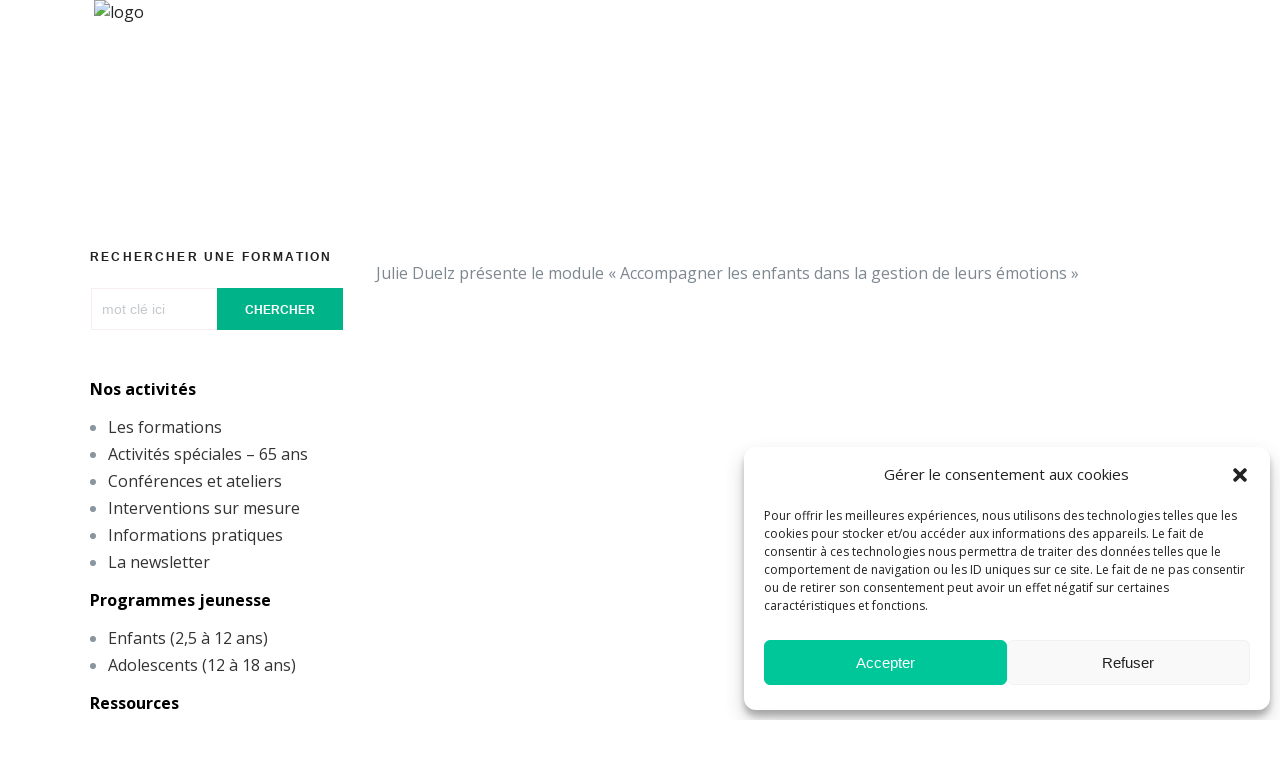

--- FILE ---
content_type: text/html; charset=UTF-8
request_url: https://www.universitedepaix.org/video-les-emotions-des-enfants
body_size: 13523
content:
<!DOCTYPE html>
<html lang="fr-FR" class="no-js no-svg">
<head>
<meta charset="UTF-8">
<meta name="viewport" content="width=device-width, initial-scale=1">

<title>[Vidéo] Les émotions des enfants &#8211; Université de Paix</title>
<meta name='robots' content='max-image-preview:large' />
	<style>img:is([sizes="auto" i], [sizes^="auto," i]) { contain-intrinsic-size: 3000px 1500px }</style>
	
<!-- Google Tag Manager for WordPress by gtm4wp.com -->
<script data-cfasync="false" data-pagespeed-no-defer>
	var gtm4wp_datalayer_name = "dataLayer";
	var dataLayer = dataLayer || [];

	const gtm4wp_scrollerscript_debugmode         = false;
	const gtm4wp_scrollerscript_callbacktime      = 100;
	const gtm4wp_scrollerscript_readerlocation    = 150;
	const gtm4wp_scrollerscript_contentelementid  = "content";
	const gtm4wp_scrollerscript_scannertime       = 60;
</script>
<!-- End Google Tag Manager for WordPress by gtm4wp.com --><link rel="alternate" type="application/rss+xml" title="Université de Paix &raquo; Flux" href="https://www.universitedepaix.org/feed" />
<link rel="alternate" type="application/rss+xml" title="Université de Paix &raquo; Flux des commentaires" href="https://www.universitedepaix.org/comments/feed" />
		<script>
            function cmplzCallClarity(method, params) {
                if (typeof window.clarity === 'function') {
                    try {
                        window.clarity(method, params);
                    } catch (e) {
                        console.warn('Clarity API error:', e);
                    }
                }
            }

            function cmplzGetConsentFromEvent(e) {
                var d = e && e.detail && e.detail.categories ? e.detail.categories : [];
                var categories = Array.isArray(d) ? d : [];

                return {
                    analyticsAllowed: categories.indexOf('statistics') !== -1,
                    adsAllowed: categories.indexOf('marketing') !== -1
                };
            }

            function cmplzSendClarityConsent(analyticsAllowed, adsAllowed) {
                var status = function (b) { return b ? "granted" : "denied"; };
                cmplzCallClarity('consentv2', {
                    analytics_Storage: status(!!analyticsAllowed),
                    ad_Storage: status(!!adsAllowed)
                });
            }

            function cmplzEraseClarityCookies() {
                cmplzCallClarity('consent', false);
            }

            document.addEventListener('cmplz_fire_categories', function (e) {
                var consent = cmplzGetConsentFromEvent(e);
                cmplzSendClarityConsent(consent.analyticsAllowed, consent.adsAllowed);
            });

            document.addEventListener('cmplz_revoke', function (e) {
                var consent = cmplzGetConsentFromEvent(e);
                cmplzSendClarityConsent(consent.analyticsAllowed, consent.adsAllowed);
                if (!consent.analyticsAllowed && !consent.adsAllowed) {
                    cmplzEraseClarityCookies();
                }
            });

		</script>
		<script type="text/javascript">
/* <![CDATA[ */
window._wpemojiSettings = {"baseUrl":"https:\/\/s.w.org\/images\/core\/emoji\/16.0.1\/72x72\/","ext":".png","svgUrl":"https:\/\/s.w.org\/images\/core\/emoji\/16.0.1\/svg\/","svgExt":".svg","source":{"concatemoji":"https:\/\/www.universitedepaix.org\/wp-includes\/js\/wp-emoji-release.min.js?ver=6.8.3"}};
/*! This file is auto-generated */
!function(s,n){var o,i,e;function c(e){try{var t={supportTests:e,timestamp:(new Date).valueOf()};sessionStorage.setItem(o,JSON.stringify(t))}catch(e){}}function p(e,t,n){e.clearRect(0,0,e.canvas.width,e.canvas.height),e.fillText(t,0,0);var t=new Uint32Array(e.getImageData(0,0,e.canvas.width,e.canvas.height).data),a=(e.clearRect(0,0,e.canvas.width,e.canvas.height),e.fillText(n,0,0),new Uint32Array(e.getImageData(0,0,e.canvas.width,e.canvas.height).data));return t.every(function(e,t){return e===a[t]})}function u(e,t){e.clearRect(0,0,e.canvas.width,e.canvas.height),e.fillText(t,0,0);for(var n=e.getImageData(16,16,1,1),a=0;a<n.data.length;a++)if(0!==n.data[a])return!1;return!0}function f(e,t,n,a){switch(t){case"flag":return n(e,"\ud83c\udff3\ufe0f\u200d\u26a7\ufe0f","\ud83c\udff3\ufe0f\u200b\u26a7\ufe0f")?!1:!n(e,"\ud83c\udde8\ud83c\uddf6","\ud83c\udde8\u200b\ud83c\uddf6")&&!n(e,"\ud83c\udff4\udb40\udc67\udb40\udc62\udb40\udc65\udb40\udc6e\udb40\udc67\udb40\udc7f","\ud83c\udff4\u200b\udb40\udc67\u200b\udb40\udc62\u200b\udb40\udc65\u200b\udb40\udc6e\u200b\udb40\udc67\u200b\udb40\udc7f");case"emoji":return!a(e,"\ud83e\udedf")}return!1}function g(e,t,n,a){var r="undefined"!=typeof WorkerGlobalScope&&self instanceof WorkerGlobalScope?new OffscreenCanvas(300,150):s.createElement("canvas"),o=r.getContext("2d",{willReadFrequently:!0}),i=(o.textBaseline="top",o.font="600 32px Arial",{});return e.forEach(function(e){i[e]=t(o,e,n,a)}),i}function t(e){var t=s.createElement("script");t.src=e,t.defer=!0,s.head.appendChild(t)}"undefined"!=typeof Promise&&(o="wpEmojiSettingsSupports",i=["flag","emoji"],n.supports={everything:!0,everythingExceptFlag:!0},e=new Promise(function(e){s.addEventListener("DOMContentLoaded",e,{once:!0})}),new Promise(function(t){var n=function(){try{var e=JSON.parse(sessionStorage.getItem(o));if("object"==typeof e&&"number"==typeof e.timestamp&&(new Date).valueOf()<e.timestamp+604800&&"object"==typeof e.supportTests)return e.supportTests}catch(e){}return null}();if(!n){if("undefined"!=typeof Worker&&"undefined"!=typeof OffscreenCanvas&&"undefined"!=typeof URL&&URL.createObjectURL&&"undefined"!=typeof Blob)try{var e="postMessage("+g.toString()+"("+[JSON.stringify(i),f.toString(),p.toString(),u.toString()].join(",")+"));",a=new Blob([e],{type:"text/javascript"}),r=new Worker(URL.createObjectURL(a),{name:"wpTestEmojiSupports"});return void(r.onmessage=function(e){c(n=e.data),r.terminate(),t(n)})}catch(e){}c(n=g(i,f,p,u))}t(n)}).then(function(e){for(var t in e)n.supports[t]=e[t],n.supports.everything=n.supports.everything&&n.supports[t],"flag"!==t&&(n.supports.everythingExceptFlag=n.supports.everythingExceptFlag&&n.supports[t]);n.supports.everythingExceptFlag=n.supports.everythingExceptFlag&&!n.supports.flag,n.DOMReady=!1,n.readyCallback=function(){n.DOMReady=!0}}).then(function(){return e}).then(function(){var e;n.supports.everything||(n.readyCallback(),(e=n.source||{}).concatemoji?t(e.concatemoji):e.wpemoji&&e.twemoji&&(t(e.twemoji),t(e.wpemoji)))}))}((window,document),window._wpemojiSettings);
/* ]]> */
</script>
<link rel='stylesheet' id='cf7ic_style-css' href='https://www.universitedepaix.org/wp-content/plugins/contact-form-7-image-captcha/css/cf7ic-style.css?ver=3.3.7' type='text/css' media='all' />
<style id='wp-emoji-styles-inline-css' type='text/css'>

	img.wp-smiley, img.emoji {
		display: inline !important;
		border: none !important;
		box-shadow: none !important;
		height: 1em !important;
		width: 1em !important;
		margin: 0 0.07em !important;
		vertical-align: -0.1em !important;
		background: none !important;
		padding: 0 !important;
	}
</style>
<link rel='stylesheet' id='contact-form-7-css' href='https://www.universitedepaix.org/wp-content/plugins/contact-form-7/includes/css/styles.css?ver=6.1.4' type='text/css' media='all' />
<link rel='stylesheet' id='collapscore-css-css' href='https://www.universitedepaix.org/wp-content/plugins/jquery-collapse-o-matic/css/core_style.css?ver=1.0' type='text/css' media='all' />
<link rel='stylesheet' id='collapseomatic-css-css' href='https://www.universitedepaix.org/wp-content/plugins/jquery-collapse-o-matic/css/light_style.css?ver=1.6' type='text/css' media='all' />
<link rel='stylesheet' id='magnific-popup-css' href='https://www.universitedepaix.org/wp-content/plugins/wp-magnific-popup/mpopup/magnific-popup.css?ver=6.8.3' type='text/css' media='all' />
<style id='magnific-popup-inline-css' type='text/css'>
.mfp-iframe-holder .mfp-content { max-width: 900px; }
</style>
<link rel='stylesheet' id='cmplz-general-css' href='https://www.universitedepaix.org/wp-content/plugins/complianz-gdpr/assets/css/cookieblocker.min.css?ver=1766005014' type='text/css' media='all' />
<link rel='stylesheet' id='twentyseventeen-style-css' href='https://www.universitedepaix.org/wp-content/themes/udp/style.css?ver=6.8.3' type='text/css' media='all' />
<!--[if lt IE 9]>
<link rel='stylesheet' id='twentyseventeen-ie8-css' href='https://www.universitedepaix.org/wp-content/themes/udp/assets/css/ie8.css?ver=1.0' type='text/css' media='all' />
<![endif]-->
<link rel='stylesheet' id='cf7cf-style-css' href='https://www.universitedepaix.org/wp-content/plugins/cf7-conditional-fields/style.css?ver=2.6.7' type='text/css' media='all' />
<script type="text/javascript" src="https://www.universitedepaix.org/wp-includes/js/tinymce/tinymce.min.js?ver=49110-20250317" id="wp-tinymce-root-js"></script>
<script type="text/javascript" src="https://www.universitedepaix.org/wp-includes/js/tinymce/plugins/compat3x/plugin.min.js?ver=49110-20250317" id="wp-tinymce-js"></script>
<script type="text/javascript" src="https://www.universitedepaix.org/wp-includes/js/jquery/jquery.min.js?ver=3.7.1" id="jquery-core-js"></script>
<script type="text/javascript" src="https://www.universitedepaix.org/wp-includes/js/jquery/jquery-migrate.min.js?ver=3.4.1" id="jquery-migrate-js"></script>
<script type="text/javascript" src="https://www.universitedepaix.org/wp-content/plugins/wp-magnific-popup/mpopup/jquery.magnific-popup.min.js?ver=6.8.3" id="magnific-popup-js"></script>
<script type="text/javascript" src="https://www.universitedepaix.org/wp-content/plugins/wp-magnific-popup/js/wpmp.js?ver=6.8.3" id="wpmp-js"></script>
<script type="text/javascript" src="https://www.universitedepaix.org/wp-content/plugins/duracelltomi-google-tag-manager/dist/js/analytics-talk-content-tracking.js?ver=1.21.1" id="gtm4wp-scroll-tracking-js"></script>
<!--[if lt IE 9]>
<script type="text/javascript" src="https://www.universitedepaix.org/wp-content/themes/udp/assets/js/html5.js?ver=3.7.3" id="html5-js"></script>
<![endif]-->
<script type="text/javascript" src="https://www.universitedepaix.org/wp-content/themes/udp/assets/js/chosen.proto.min.js?ver=6.8.3" id="chosen-select-proto-js"></script>
<script type="text/javascript" src="https://www.universitedepaix.org/wp-content/themes/udp/assets/js/chosen.jquery.min.js?ver=6.8.3" id="chosen-select-jquery-js"></script>
<script type="text/javascript" src="https://www.universitedepaix.org/wp-content/themes/udp/assets/js/custom.js?time=1769978385&amp;ver=6.8.3" id="upsource-js"></script>
<script type="text/javascript" src="https://www.universitedepaix.org/wp-content/plugins/easy-spoiler/js/easy-spoiler.js?ver=1.2" id="wpEasySpoilerJS-js"></script>
<link rel="https://api.w.org/" href="https://www.universitedepaix.org/wp-json/" /><link rel="alternate" title="JSON" type="application/json" href="https://www.universitedepaix.org/wp-json/wp/v2/posts/13954" /><link rel="EditURI" type="application/rsd+xml" title="RSD" href="https://www.universitedepaix.org/xmlrpc.php?rsd" />
<meta name="generator" content="WordPress 6.8.3" />
<link rel="canonical" href="https://www.universitedepaix.org/video-les-emotions-des-enfants" />
<link rel='shortlink' href='https://www.universitedepaix.org/?p=13954' />
<link rel="alternate" title="oEmbed (JSON)" type="application/json+oembed" href="https://www.universitedepaix.org/wp-json/oembed/1.0/embed?url=https%3A%2F%2Fwww.universitedepaix.org%2Fvideo-les-emotions-des-enfants" />
<link rel="alternate" title="oEmbed (XML)" type="text/xml+oembed" href="https://www.universitedepaix.org/wp-json/oembed/1.0/embed?url=https%3A%2F%2Fwww.universitedepaix.org%2Fvideo-les-emotions-des-enfants&#038;format=xml" />
<link type="text/css" rel="stylesheet" href="https://www.universitedepaix.org/wp-content/plugins/easy-spoiler/easy-spoiler.css" />
		<!-- GA Google Analytics @ https://m0n.co/ga -->
		<script async src="https://www.googletagmanager.com/gtag/js?id=G-YLGELENJVV"></script>
		<script>
			window.dataLayer = window.dataLayer || [];
			function gtag(){dataLayer.push(arguments);}
			gtag('js', new Date());
			gtag('config', 'G-YLGELENJVV');
		</script>

			<script type="text/javascript">
				(function(c,l,a,r,i,t,y){
					c[a]=c[a]||function(){(c[a].q=c[a].q||[]).push(arguments)};t=l.createElement(r);t.async=1;
					t.src="https://www.clarity.ms/tag/"+i+"?ref=wordpress";y=l.getElementsByTagName(r)[0];y.parentNode.insertBefore(t,y);
				})(window, document, "clarity", "script", "dyoqfh8oow");
		</script>
		        <script type="text/javascript">
            var wpmp_options = {
                image: {"class":"mpopup","vertical_fit":"1","disable_on":"400"},
                gallery: {"class":"popup-gallery","disable_on":"400"},
                iframe: {"class":"mpopup_iframe","width":"900","disable_on":"400"},
                div: {"class":"mpopup_div","close_btn_inside":"1","disable_on":"400"},
                image_loading_text: 'Loading image #%curr%...',
                image_error_text: '<a href="%url%">The image #%curr%</a> could not be loaded.'
            };
        </script>
    			<style>.cmplz-hidden {
					display: none !important;
				}</style>
<!-- Google Tag Manager for WordPress by gtm4wp.com -->
<!-- GTM Container placement set to automatic -->
<script data-cfasync="false" data-pagespeed-no-defer type="text/javascript">
	var dataLayer_content = {"pagePostType":"post","pagePostType2":"single-post","pageCategory":["temoignages"],"pagePostAuthor":"Université de Paix","browserName":"","browserVersion":"","browserEngineName":"","browserEngineVersion":"","deviceType":"bot","deviceManufacturer":"","deviceModel":""};
	dataLayer.push( dataLayer_content );
</script>
<script data-cfasync="false" data-pagespeed-no-defer type="text/javascript">
(function(w,d,s,l,i){w[l]=w[l]||[];w[l].push({'gtm.start':
new Date().getTime(),event:'gtm.js'});var f=d.getElementsByTagName(s)[0],
j=d.createElement(s),dl=l!='dataLayer'?'&l='+l:'';j.async=true;j.src=
'//www.googletagmanager.com/gtm.js?id='+i+dl;f.parentNode.insertBefore(j,f);
})(window,document,'script','dataLayer','GTM-TZWLTJB');
</script>
<!-- End Google Tag Manager for WordPress by gtm4wp.com --><link rel="icon" href="https://www.universitedepaix.org/wp-content/uploads/2020/09/cropped-logo-UP-brun-32x32.png" sizes="32x32" />
<link rel="icon" href="https://www.universitedepaix.org/wp-content/uploads/2020/09/cropped-logo-UP-brun-192x192.png" sizes="192x192" />
<link rel="apple-touch-icon" href="https://www.universitedepaix.org/wp-content/uploads/2020/09/cropped-logo-UP-brun-180x180.png" />
<meta name="msapplication-TileImage" content="https://www.universitedepaix.org/wp-content/uploads/2020/09/cropped-logo-UP-brun-270x270.png" />
		<style type="text/css" id="wp-custom-css">
			
		</style>
		
<link href="https://fonts.googleapis.com/css?family=Open+Sans:300,400,600,700&display=swap" rel="stylesheet">

<link rel='stylesheet' id='chosen-css'  href='https://www.universitedepaix.org/wp-content/themes/udp/assets/css/chosen.min.css' type='text/css' media='all' />

<link rel='stylesheet' id='listing'  href='https://www.universitedepaix.org/wp-content/themes/udp/assets/css/listing.css' type='text/css' media='all' />
<link rel='stylesheet' id='modules-css' href='https://www.universitedepaix.org/wp-content/themes/udp/assets/css/modules.css' type='text/css' media='all' />

<link rel='stylesheet' id='font_awesome-css'  href='https://www.universitedepaix.org/wp-content/themes/udp/assets/css/font-awesome/css/font-awesome.min.css' type='text/css' media='all' />
<link rel='stylesheet' id='dripicons-css'  href='https://www.universitedepaix.org/wp-content/themes/udp/assets/css/dripicons/dripicons.css' type='text/css' media='all' />



<link rel='stylesheet' id='modules_responsive-css'  href='https://www.universitedepaix.org/wp-content/themes/udp/assets/css/modules-responsive.css' type='text/css' media='all' />
<link rel='stylesheet' id='dynamic-css'  href='https://www.universitedepaix.org/wp-content/themes/udp/assets/css/style_dynamic.css' type='text/css' media='all' />
<link rel='stylesheet' id='custom-css' href='https://www.universitedepaix.org/wp-content/themes/udp/assets/css/custom.css?1769978385' type='text/css' media='all' />


<link rel="icon" href="https://www.universitedepaix.org/wp-content/themes/udp/assets/img/universite-de-paix-w.png" sizes="32x32" />
<link rel="icon" href="https://www.universitedepaix.org/wp-content/themes/udp/assets/img/universite-de-paix-w.png" sizes="192x192" />
<link rel="apple-touch-icon-precomposed" href="https://www.universitedepaix.org/wp-content/themes/udp/assets/img/universite-de-paix-w.png" />


<!-- Google Analytics -->
<script>
(function(i,s,o,g,r,a,m){i['GoogleAnalyticsObject']=r;i[r]=i[r]||function(){
(i[r].q=i[r].q||[]).push(arguments)},i[r].l=1*new Date();a=s.createElement(o),
m=s.getElementsByTagName(o)[0];a.async=1;a.src=g;m.parentNode.insertBefore(a,m)
})(window,document,'script','https://www.google-analytics.com/analytics.js','ga');

ga('create', 'UA-53526877-1', 'auto');
ga('send', 'pageview');
</script>
<!-- End Google Analytics -->


<body class="wp-singular post-template-default single single-post postid-13954 single-format-standard wp-theme-udp group-blog has-header-image colors-light ">

<div class="mkdf-wrapper">
<div class="mkdf-wrapper-inner">


<header class="mkdf-page-header" id="navibar">
	<div class="mkdf-menu-area mkdf-menu-right">
		<div class="mkdf-grid">
			<div class="mkdf-vertical-align-containers">

				<div class="mkdf-position-left">
          <div class="mkdf-position-left-inner">
            <div class="mkdf-logo-wrapper">
                <a itemprop="url" href="https://www.universitedepaix.org" style="">
                    <img itemprop="image" class="mkdf-normal-logo" src="https://www.universitedepaix.org/wp-content/themes/udp/assets/img/universite-de-paix-w.png" width="200" height="50"  alt="logo"/>
                    <img itemprop="image" class="mkdf-dark-logo" src="https://www.universitedepaix.org/wp-content/themes/udp/assets/img/universite-de-paix-w.png" width="200" height="50"  alt="dark logo"/>
                    <img itemprop="image" class="mkdf-light-logo" src="https://www.universitedepaix.org/wp-content/themes/udp/assets/img/universite-de-paix-w.png" width="200" height="50"  alt="light logo"/>
                </a>
            </div>
					</div>
				</div>


        <div class="mkdf-position-right">
          <div class="mkdf-position-right-inner">
        		<span class="mobile-toggle" onclick="openNav()"><i class="icon dripicons-menu"></i></span>

            <nav id="site-navigation" class="main-navigation main-menu large-menu">

        			<div class="menu-principal-container"><ul id="menu-principal" class="main-menu"><li id="menu-item-21480" class="menu_vert menu-item menu-item-type-post_type menu-item-object-page menu-item-has-children menu-item-21480"><a href="https://www.universitedepaix.org/nos-activites-2">Nos activités</a>
<ul class="sub-menu">
	<li id="menu-item-18830" class="menu-item menu-item-type-post_type menu-item-object-page menu-item-18830"><a href="https://www.universitedepaix.org/formations-au-catalogue">Les formations</a></li>
	<li id="menu-item-25368" class="menu-item menu-item-type-post_type menu-item-object-page menu-item-25368"><a href="https://www.universitedepaix.org/programmation-speciale-65-ans">Activités spéciales &#8211; 65 ans</a></li>
	<li id="menu-item-18051" class="menu-item menu-item-type-post_type menu-item-object-page menu-item-18051"><a href="https://www.universitedepaix.org/conferences-et-ateliers">Conférences et ateliers</a></li>
	<li id="menu-item-14888" class="menu-item menu-item-type-post_type menu-item-object-page menu-item-14888"><a href="https://www.universitedepaix.org/sur-mesure">Interventions sur mesure</a></li>
	<li id="menu-item-14896" class="menu-item menu-item-type-post_type menu-item-object-page menu-item-14896"><a href="https://www.universitedepaix.org/informations-pratiques">Informations pratiques</a></li>
	<li id="menu-item-17143" class="menu-item menu-item-type-post_type menu-item-object-page menu-item-17143"><a href="https://www.universitedepaix.org/la-newsletter">La newsletter</a></li>
</ul>
</li>
<li id="menu-item-21295" class="menu-item menu-item-type-post_type menu-item-object-page menu-item-has-children menu-item-21295"><a href="https://www.universitedepaix.org/programmes-jeunesse-2">Programmes jeunesse</a>
<ul class="sub-menu">
	<li id="menu-item-17944" class="menu-item menu-item-type-custom menu-item-object-custom menu-item-17944"><a href="https://www.universitedepaix.org/pole-enfants/">Enfants (2,5 à 12 ans)</a></li>
	<li id="menu-item-17945" class="menu-item menu-item-type-custom menu-item-object-custom menu-item-17945"><a href="https://www.universitedepaix.org/pole-ados/">Adolescents (12 à 18 ans)</a></li>
</ul>
</li>
<li id="menu-item-21662" class="menu-item menu-item-type-post_type menu-item-object-page menu-item-has-children menu-item-21662"><a href="https://www.universitedepaix.org/nos-ressources">Ressources</a>
<ul class="sub-menu">
	<li id="menu-item-14862" class="menu-item menu-item-type-post_type menu-item-object-page menu-item-14862"><a href="https://www.universitedepaix.org/ressources-2/bibliotheque-thematique">Bibliothèque thématique</a></li>
	<li id="menu-item-21269" class="menu-item menu-item-type-post_type menu-item-object-page menu-item-21269"><a href="https://www.universitedepaix.org/fiches-outils">Fiches-outils</a></li>
	<li id="menu-item-14893" class="menu-item menu-item-type-post_type menu-item-object-page menu-item-14893"><a href="https://www.universitedepaix.org/ressources-2/archives-des-articles">Ressources didactiques</a></li>
	<li id="menu-item-22097" class="menu-item menu-item-type-post_type menu-item-object-page menu-item-22097"><a href="https://www.universitedepaix.org/la-boutique-2">Boutique</a></li>
</ul>
</li>
<li id="menu-item-14864" class="menu-item menu-item-type-post_type menu-item-object-page menu-item-has-children menu-item-14864"><a href="https://www.universitedepaix.org/a-propos">À propos</a>
<ul class="sub-menu">
	<li id="menu-item-14889" class="menu-item menu-item-type-post_type menu-item-object-page menu-item-14889"><a href="https://www.universitedepaix.org/a-propos/mission-et-pedagogie">Mission et pédagogie</a></li>
	<li id="menu-item-14869" class="menu-item menu-item-type-post_type menu-item-object-page menu-item-14869"><a href="https://www.universitedepaix.org/a-propos/equipe">Equipe</a></li>
	<li id="menu-item-14898" class="menu-item menu-item-type-post_type menu-item-object-page menu-item-14898"><a href="https://www.universitedepaix.org/a-propos/instances">Instances</a></li>
	<li id="menu-item-24800" class="menu-item menu-item-type-post_type menu-item-object-page menu-item-24800"><a href="https://www.universitedepaix.org/assemblee-generale-de-luniversite-de-paix">Assemblée Générale</a></li>
	<li id="menu-item-14890" class="menu-item menu-item-type-post_type menu-item-object-page menu-item-14890"><a href="https://www.universitedepaix.org/a-propos/documents-officiels">Documents officiels</a></li>
	<li id="menu-item-14899" class="menu-item menu-item-type-post_type menu-item-object-page menu-item-14899"><a href="https://www.universitedepaix.org/a-propos/plan-dacces">Plan d’accès</a></li>
	<li id="menu-item-14870" class="menu-item menu-item-type-post_type menu-item-object-page menu-item-14870"><a href="https://www.universitedepaix.org/a-propos/les-50-ans">Historique et publications</a></li>
	<li id="menu-item-14872" class="menu-item menu-item-type-post_type menu-item-object-page menu-item-14872"><a href="https://www.universitedepaix.org/a-propos/partenaires">Partenaires et soutiens</a></li>
</ul>
</li>
<li id="menu-item-17612" class="menu-item menu-item-type-post_type menu-item-object-page menu-item-17612"><a href="https://www.universitedepaix.org/page-contact">Contact</a></li>
<li id="menu-item-25163" class="menu-item menu-item-type-post_type menu-item-object-page menu-item-25163"><a href="https://www.universitedepaix.org/faire-un-don">Nous soutenir</a></li>
</ul></div>        		</nav>
					</div>
				</div>


			</div>
    </div>
  </div>



</header>



 <!-- The overlay -->
<div id="myNav" class="overlay">

  <!-- Button to close the overlay navigation -->
  <a href="javascript:void(0)" class="closebtn" onclick="closeNav()">&times;</a>

  <!-- Overlay content -->
  <div class="overlay-content">
          <nav id="mobile-navigation" class="mobile-menu">

        			<div class="menu-principal-container"><ul><li class="menu_vert menu-item menu-item-type-post_type menu-item-object-page menu-item-has-children menu-item-21480"><a href="https://www.universitedepaix.org/nos-activites-2">Nos activités</a>
<ul class="sub-menu">
	<li class="menu-item menu-item-type-post_type menu-item-object-page menu-item-18830"><a href="https://www.universitedepaix.org/formations-au-catalogue">Les formations</a></li>
	<li class="menu-item menu-item-type-post_type menu-item-object-page menu-item-25368"><a href="https://www.universitedepaix.org/programmation-speciale-65-ans">Activités spéciales &#8211; 65 ans</a></li>
	<li class="menu-item menu-item-type-post_type menu-item-object-page menu-item-18051"><a href="https://www.universitedepaix.org/conferences-et-ateliers">Conférences et ateliers</a></li>
	<li class="menu-item menu-item-type-post_type menu-item-object-page menu-item-14888"><a href="https://www.universitedepaix.org/sur-mesure">Interventions sur mesure</a></li>
	<li class="menu-item menu-item-type-post_type menu-item-object-page menu-item-14896"><a href="https://www.universitedepaix.org/informations-pratiques">Informations pratiques</a></li>
	<li class="menu-item menu-item-type-post_type menu-item-object-page menu-item-17143"><a href="https://www.universitedepaix.org/la-newsletter">La newsletter</a></li>
</ul>
</li>
<li class="menu-item menu-item-type-post_type menu-item-object-page menu-item-has-children menu-item-21295"><a href="https://www.universitedepaix.org/programmes-jeunesse-2">Programmes jeunesse</a>
<ul class="sub-menu">
	<li class="menu-item menu-item-type-custom menu-item-object-custom menu-item-17944"><a href="https://www.universitedepaix.org/pole-enfants/">Enfants (2,5 à 12 ans)</a></li>
	<li class="menu-item menu-item-type-custom menu-item-object-custom menu-item-17945"><a href="https://www.universitedepaix.org/pole-ados/">Adolescents (12 à 18 ans)</a></li>
</ul>
</li>
<li class="menu-item menu-item-type-post_type menu-item-object-page menu-item-has-children menu-item-21662"><a href="https://www.universitedepaix.org/nos-ressources">Ressources</a>
<ul class="sub-menu">
	<li class="menu-item menu-item-type-post_type menu-item-object-page menu-item-14862"><a href="https://www.universitedepaix.org/ressources-2/bibliotheque-thematique">Bibliothèque thématique</a></li>
	<li class="menu-item menu-item-type-post_type menu-item-object-page menu-item-21269"><a href="https://www.universitedepaix.org/fiches-outils">Fiches-outils</a></li>
	<li class="menu-item menu-item-type-post_type menu-item-object-page menu-item-14893"><a href="https://www.universitedepaix.org/ressources-2/archives-des-articles">Ressources didactiques</a></li>
	<li class="menu-item menu-item-type-post_type menu-item-object-page menu-item-22097"><a href="https://www.universitedepaix.org/la-boutique-2">Boutique</a></li>
</ul>
</li>
<li class="menu-item menu-item-type-post_type menu-item-object-page menu-item-has-children menu-item-14864"><a href="https://www.universitedepaix.org/a-propos">À propos</a>
<ul class="sub-menu">
	<li class="menu-item menu-item-type-post_type menu-item-object-page menu-item-14889"><a href="https://www.universitedepaix.org/a-propos/mission-et-pedagogie">Mission et pédagogie</a></li>
	<li class="menu-item menu-item-type-post_type menu-item-object-page menu-item-14869"><a href="https://www.universitedepaix.org/a-propos/equipe">Equipe</a></li>
	<li class="menu-item menu-item-type-post_type menu-item-object-page menu-item-14898"><a href="https://www.universitedepaix.org/a-propos/instances">Instances</a></li>
	<li class="menu-item menu-item-type-post_type menu-item-object-page menu-item-24800"><a href="https://www.universitedepaix.org/assemblee-generale-de-luniversite-de-paix">Assemblée Générale</a></li>
	<li class="menu-item menu-item-type-post_type menu-item-object-page menu-item-14890"><a href="https://www.universitedepaix.org/a-propos/documents-officiels">Documents officiels</a></li>
	<li class="menu-item menu-item-type-post_type menu-item-object-page menu-item-14899"><a href="https://www.universitedepaix.org/a-propos/plan-dacces">Plan d’accès</a></li>
	<li class="menu-item menu-item-type-post_type menu-item-object-page menu-item-14870"><a href="https://www.universitedepaix.org/a-propos/les-50-ans">Historique et publications</a></li>
	<li class="menu-item menu-item-type-post_type menu-item-object-page menu-item-14872"><a href="https://www.universitedepaix.org/a-propos/partenaires">Partenaires et soutiens</a></li>
</ul>
</li>
<li class="menu-item menu-item-type-post_type menu-item-object-page menu-item-17612"><a href="https://www.universitedepaix.org/page-contact">Contact</a></li>
<li class="menu-item menu-item-type-post_type menu-item-object-page menu-item-25163"><a href="https://www.universitedepaix.org/faire-un-don">Nous soutenir</a></li>
</ul></div>          </nav>
  </div>

</div>

<a id='mkdf-back-to-top' href='#'>
  <span class="mkdf-icon-stack">
      <span class="mkdf-icon-stack-inner">
          <i class="mkdf-icon-dripicons dripicon dripicons-rocket "></i>
      </span>
  </span>
  <span class="mkdf-back-to-top-inner">
      <span class="mkdf-back-to-top-text">Top</span>
  </span>
</a>


<div class="mkdf-content" style="margin-top: -92px">
  <div class="mkdf-content-inner">
    <div class="mkdf-full-width">
      <div class="mkdf-full-width-inner">
                <div class="mkdf-grid-row" style="background-image: url('https://www.universitedepaix.org/wp-content/uploads/2020/01/Slate-Graines-malonne-scaled.jpg'); height: 250px; background-position: center center;">
          <div class="pagetitle cat-singlepost">
            <h1 class="" style="color: #ffffff; font-family: "Libre Franklin", "Helvetica Neue", helvetica, arial, sans-serif; font-size: 54px;"><strong>[Vidéo] Les émotions des enfants</strong></h1>            <ul id="breadcrumbs" class="breadcrumbs"><li class="item-home"><a class="bread-link bread-home" href="https://www.universitedepaix.org" title="Accueil">Accueil</a></li><li class="separator separator-home"> &gt; </li><li class="item-cat"><a href="https://www.universitedepaix.org/category/temoignages">Témoignages</a></li><li class="separator"> &gt; </li><li class="item-current item-13954"><strong class="bread-current bread-13954" title="[Vidéo] Les émotions des enfants">[Vidéo] Les émotions des enfants</strong></li></ul>          </div>
        </div>

        </div>
      </div>
    </div>
  </div>





  <div class="wrap">
  	<div id="primary" class="content-area">
  		<main id="main" class="site-main" role="main">

  			<p>Julie Duelz présente le module « Accompagner les enfants dans la gestion de leurs émotions »</p>
<p>&nbsp;</p>

  		</main><!-- #main -->
  	</div><!-- #primary -->


    <aside class="leftsidebar">
    <section id="custom_html-2" class="widget_text widget widget_custom_html"><h2 class="widget-title">Rechercher une formation</h2><div class="textwidget custom-html-widget"><form method="get" action="/recherche-par-mots-cles">

  <div class="mkdf-ls-main-search-holder clearfix" style="width:92%;">

    <div class="mkdf-ls-main-search-holder-part keywords">
    <input name="keywords" class="keysearch" value="" placeholder="mot clé ici">
    </div>

    <div class="mkdf-ls-main-search-holder-part keys submit">
      <button type="submit" style="background-color: #00b389;border-color: #00b389;font-size: 12px" class="" data-hover-bg-color="#00b389" data-hover-border-color="#00b389" >CHERCHER</button>
    </div>
  </div>

</form>
</div></section><section id="nav_menu-13" class="widget widget_nav_menu"><div class="menu-principal-container"><ul id="menu-principal-2" class="menu"><li class="menu_vert menu-item menu-item-type-post_type menu-item-object-page menu-item-has-children menu-item-21480"><a href="https://www.universitedepaix.org/nos-activites-2">Nos activités</a>
<ul class="sub-menu">
	<li class="menu-item menu-item-type-post_type menu-item-object-page menu-item-18830"><a href="https://www.universitedepaix.org/formations-au-catalogue">Les formations</a></li>
	<li class="menu-item menu-item-type-post_type menu-item-object-page menu-item-25368"><a href="https://www.universitedepaix.org/programmation-speciale-65-ans">Activités spéciales &#8211; 65 ans</a></li>
	<li class="menu-item menu-item-type-post_type menu-item-object-page menu-item-18051"><a href="https://www.universitedepaix.org/conferences-et-ateliers">Conférences et ateliers</a></li>
	<li class="menu-item menu-item-type-post_type menu-item-object-page menu-item-14888"><a href="https://www.universitedepaix.org/sur-mesure">Interventions sur mesure</a></li>
	<li class="menu-item menu-item-type-post_type menu-item-object-page menu-item-14896"><a href="https://www.universitedepaix.org/informations-pratiques">Informations pratiques</a></li>
	<li class="menu-item menu-item-type-post_type menu-item-object-page menu-item-17143"><a href="https://www.universitedepaix.org/la-newsletter">La newsletter</a></li>
</ul>
</li>
<li class="menu-item menu-item-type-post_type menu-item-object-page menu-item-has-children menu-item-21295"><a href="https://www.universitedepaix.org/programmes-jeunesse-2">Programmes jeunesse</a>
<ul class="sub-menu">
	<li class="menu-item menu-item-type-custom menu-item-object-custom menu-item-17944"><a href="https://www.universitedepaix.org/pole-enfants/">Enfants (2,5 à 12 ans)</a></li>
	<li class="menu-item menu-item-type-custom menu-item-object-custom menu-item-17945"><a href="https://www.universitedepaix.org/pole-ados/">Adolescents (12 à 18 ans)</a></li>
</ul>
</li>
<li class="menu-item menu-item-type-post_type menu-item-object-page menu-item-has-children menu-item-21662"><a href="https://www.universitedepaix.org/nos-ressources">Ressources</a>
<ul class="sub-menu">
	<li class="menu-item menu-item-type-post_type menu-item-object-page menu-item-14862"><a href="https://www.universitedepaix.org/ressources-2/bibliotheque-thematique">Bibliothèque thématique</a></li>
	<li class="menu-item menu-item-type-post_type menu-item-object-page menu-item-21269"><a href="https://www.universitedepaix.org/fiches-outils">Fiches-outils</a></li>
	<li class="menu-item menu-item-type-post_type menu-item-object-page menu-item-14893"><a href="https://www.universitedepaix.org/ressources-2/archives-des-articles">Ressources didactiques</a></li>
	<li class="menu-item menu-item-type-post_type menu-item-object-page menu-item-22097"><a href="https://www.universitedepaix.org/la-boutique-2">Boutique</a></li>
</ul>
</li>
<li class="menu-item menu-item-type-post_type menu-item-object-page menu-item-has-children menu-item-14864"><a href="https://www.universitedepaix.org/a-propos">À propos</a>
<ul class="sub-menu">
	<li class="menu-item menu-item-type-post_type menu-item-object-page menu-item-14889"><a href="https://www.universitedepaix.org/a-propos/mission-et-pedagogie">Mission et pédagogie</a></li>
	<li class="menu-item menu-item-type-post_type menu-item-object-page menu-item-14869"><a href="https://www.universitedepaix.org/a-propos/equipe">Equipe</a></li>
	<li class="menu-item menu-item-type-post_type menu-item-object-page menu-item-14898"><a href="https://www.universitedepaix.org/a-propos/instances">Instances</a></li>
	<li class="menu-item menu-item-type-post_type menu-item-object-page menu-item-24800"><a href="https://www.universitedepaix.org/assemblee-generale-de-luniversite-de-paix">Assemblée Générale</a></li>
	<li class="menu-item menu-item-type-post_type menu-item-object-page menu-item-14890"><a href="https://www.universitedepaix.org/a-propos/documents-officiels">Documents officiels</a></li>
	<li class="menu-item menu-item-type-post_type menu-item-object-page menu-item-14899"><a href="https://www.universitedepaix.org/a-propos/plan-dacces">Plan d’accès</a></li>
	<li class="menu-item menu-item-type-post_type menu-item-object-page menu-item-14870"><a href="https://www.universitedepaix.org/a-propos/les-50-ans">Historique et publications</a></li>
	<li class="menu-item menu-item-type-post_type menu-item-object-page menu-item-14872"><a href="https://www.universitedepaix.org/a-propos/partenaires">Partenaires et soutiens</a></li>
</ul>
</li>
<li class="menu-item menu-item-type-post_type menu-item-object-page menu-item-17612"><a href="https://www.universitedepaix.org/page-contact">Contact</a></li>
<li class="menu-item menu-item-type-post_type menu-item-object-page menu-item-25163"><a href="https://www.universitedepaix.org/faire-un-don">Nous soutenir</a></li>
</ul></div></section>    </aside>

  </div><!-- .wrap -->


  <p>&nbsp;</p>

  <section class="pre-footer">

        </section>





  <div class="cta-dons">
  
  
                         <div id="pl-596"  class="panel-layout" ><div id="pg-596-0"  class="panel-grid panel-has-style" ><div class="siteorigin-panels-stretch panel-row-style panel-row-style-for-596-0" data-stretch-type="full-stretched" ><div id="pgc-596-0-0"  class="panel-grid-cell" ><div id="panel-596-0-0-0" class="so-panel widget widget_sow-headline panel-first-child" data-index="0" ><div class="panel-widget-style panel-widget-style-for-596-0-0-0" ><div
			
			class="so-widget-sow-headline so-widget-sow-headline-default-0762ebcaa98a-596"
			
		><div class="sow-headline-container ">
							<h2 class="sow-headline">
						Envie de soutenir nos actions ?						</h2>
												<p class="sow-sub-headline">
						Vos dons nous permettent de mener des actions éducatives au quotidien sur le terrain et auprès des jeunes pour diminuer la violence et développer des comportements autonomes, responsables et respectueux. Vous pouvez verser le montant de votre choix sur notre compte général : BE73 0010 4197 0360. Si le cumul annuel de vos dons atteint 40 euros ou plus, nous vous envoyons une attestation fiscale.						</p>
						</div>
</div></div></div><div id="panel-596-0-0-1" class="so-panel widget widget_sow-button panel-last-child" data-index="1" ><div
			
			class="so-widget-sow-button so-widget-sow-button-flat-607ab22de604-596"
			
		><div class="ow-button-base ow-button-align-center"
>
			<a
					href="http://www.universitedepaix.org/faire-un-don/"
					class="sowb-button ow-icon-placement-left ow-button-hover" target="_blank" rel="noopener noreferrer" 	>
		<span>
			
			JE FAIS UN DON		</span>
			</a>
	</div>
</div></div></div></div></div><div id="pg-596-1"  class="panel-grid panel-no-style" ><div id="pgc-596-1-0"  class="panel-grid-cell panel-grid-cell-empty" ></div></div></div>

         </div>

  <p>&nbsp;</p>
  <footer class="mkdf-page-footer mkdf-footer-dark-skin">
  <div class="mkdf-footer-top-holder">
    <div class="mkdf-footer-top-inner mkdf-grid">
      <div class="mkdf-grid-row mkdf-footer-top-alignment-left">

        <div class="mkdf-column-content mkdf-grid-col-3">
        	<aside class="widget-area" role="complementary" aria-label="Pied de page">
        		        			<div class="widget-column footer-widget-1">
        				<section id="text-2" class="widget widget_text"><h2 class="widget-title">Université de Paix</h2>			<div class="textwidget"><div>Boulevard du Nord, 4</div>
<div>B- 5000 Namur (Belgique)</div>
<div>Tél.<strong> : </strong>+32 (0)81-55 41 40</div>
<div>Email <strong>: </strong>info(at)universitedepaix.be</div>
<div>
<div>
<div>&#8211;</div>
<div>Compte bancaire<strong>  :</strong></div>
<div>BE73 0010 4197 0360</div>
</div>
</div>
<div>N° national :</div>
<div>4-161339-58</div>
</div>
		</section>        			</div>
        		        	</aside>
        </div>

        <div class="mkdf-column-content mkdf-grid-col-3">
        	<aside class="widget-area" role="complementary" aria-label="Pied de page">
        		        			<div class="widget-column footer-widget-1">
        				<section id="nav_menu-9" class="widget widget_nav_menu"><h2 class="widget-title">Liens utiles</h2><div class="menu-formations-container"><ul id="menu-formations" class="menu"><li id="menu-item-17803" class="menu-item menu-item-type-post_type menu-item-object-page menu-item-17803"><a href="https://www.universitedepaix.org/ressources-2/carnet-dadresses">Carnet d’adresses : liens utiles</a></li>
<li id="menu-item-17693" class="menu-item menu-item-type-post_type menu-item-object-page menu-item-17693"><a href="https://www.universitedepaix.org/bon-a-savoir-contenu-du-site">Bon à savoir &#8211; contenu du site</a></li>
<li id="menu-item-22402" class="menu-item menu-item-type-post_type menu-item-object-page menu-item-22402"><a href="https://www.universitedepaix.org/conditions-generales-de-vente">Conditions générales de vente</a></li>
<li id="menu-item-15122" class="menu-item menu-item-type-post_type menu-item-object-page menu-item-15122"><a href="https://www.universitedepaix.org/sur-mesure">Interventions sur mesure</a></li>
<li id="menu-item-20117" class="menu-item menu-item-type-post_type menu-item-object-page menu-item-20117"><a href="https://www.universitedepaix.org/travailler-a-lup">Offre d&#8217;emploi</a></li>
<li id="menu-item-22546" class="menu-item menu-item-type-post_type menu-item-object-page menu-item-22546"><a href="https://www.universitedepaix.org/la-newsletter">La newsletter</a></li>
</ul></div></section>        			</div>
        		        	</aside>
        </div>

        <div class="mkdf-column-content mkdf-grid-col-3">
        	<aside class="widget-area" role="complementary" aria-label="Pied de page">
        		        			<div class="widget-column footer-widget-1">
        				<section id="nav_menu-8" class="widget widget_nav_menu"><h2 class="widget-title">Ressources gratuites</h2><div class="menu-ressources-gratuites-container"><ul id="menu-ressources-gratuites" class="menu"><li id="menu-item-15128" class="menu-item menu-item-type-post_type menu-item-object-page menu-item-15128"><a href="https://www.universitedepaix.org/ressources-2/archives-des-articles">Articles et ressources pédagogiques</a></li>
<li id="menu-item-21445" class="menu-item menu-item-type-post_type menu-item-object-page menu-item-21445"><a href="https://www.universitedepaix.org/fiches-outils">Fiches-outils</a></li>
<li id="menu-item-15126" class="menu-item menu-item-type-post_type menu-item-object-page menu-item-15126"><a href="https://www.universitedepaix.org/ressources-2/periodique-trimestriel">Périodique trimestriel</a></li>
</ul></div></section>        			</div>
        		        	</aside>
        </div>

        <div class="mkdf-column-content mkdf-grid-col-3">
        	<aside class="widget-area" role="complementary" aria-label="Pied de page">
        		        			<div class="widget-column footer-widget-1">
        				<section id="nav_menu-7" class="widget widget_nav_menu"><h2 class="widget-title">Questions fréquentes</h2><div class="menu-en-savoir-plus-container"><ul id="menu-en-savoir-plus" class="menu"><li id="menu-item-15130" class="menu-item menu-item-type-post_type menu-item-object-page menu-item-15130"><a href="https://www.universitedepaix.org/a-propos">À propos</a></li>
<li id="menu-item-15129" class="menu-item menu-item-type-post_type menu-item-object-page menu-item-15129"><a href="https://www.universitedepaix.org/a-propos/faq">Questions fréquentes (FAQ)</a></li>
<li id="menu-item-15131" class="menu-item menu-item-type-post_type menu-item-object-page menu-item-15131"><a href="https://www.universitedepaix.org/a-propos/mission-et-pedagogie">Mission et pédagogie</a></li>
</ul></div></section>        			</div>
        		        	</aside>
        </div>

			</div>
	  </div>
  </div>

  <div class="mkdf-footer-bottom-holder">
    <div class="mkdf-footer-bottom-inner mkdf-grid">
      <div class="mkdf-grid-row">
        <div class="mkdf-grid-col-12">
          <div id="text-4" class="widget mkdf-footer-bottom-column-2 widget_text">
            <div class="textwidget">
            <p>
            ©2018-2023 Université de Paix | <a href="https://www.upsource.be" target="_blank" rel="noopener">Developpement Web par UPSOURCE</a>
            </p>
            </div>
          </div>
        </div>
      </div>
    </div>
  </div>

</footer>

			</div>
</div>



<script type="speculationrules">
{"prefetch":[{"source":"document","where":{"and":[{"href_matches":"\/*"},{"not":{"href_matches":["\/wp-*.php","\/wp-admin\/*","\/wp-content\/uploads\/*","\/wp-content\/*","\/wp-content\/plugins\/*","\/wp-content\/themes\/udp\/*","\/*\\?(.+)"]}},{"not":{"selector_matches":"a[rel~=\"nofollow\"]"}},{"not":{"selector_matches":".no-prefetch, .no-prefetch a"}}]},"eagerness":"conservative"}]}
</script>

<!-- Consent Management powered by Complianz | GDPR/CCPA Cookie Consent https://wordpress.org/plugins/complianz-gdpr -->
<div id="cmplz-cookiebanner-container"><div class="cmplz-cookiebanner cmplz-hidden banner-1 bottom-right-view-preferences optin cmplz-bottom-right cmplz-categories-type-no" aria-modal="true" data-nosnippet="true" role="dialog" aria-live="polite" aria-labelledby="cmplz-header-1-optin" aria-describedby="cmplz-message-1-optin">
	<div class="cmplz-header">
		<div class="cmplz-logo"></div>
		<div class="cmplz-title" id="cmplz-header-1-optin">Gérer le consentement aux cookies</div>
		<div class="cmplz-close" tabindex="0" role="button" aria-label="Fermer la boîte de dialogue">
			<svg aria-hidden="true" focusable="false" data-prefix="fas" data-icon="times" class="svg-inline--fa fa-times fa-w-11" role="img" xmlns="http://www.w3.org/2000/svg" viewBox="0 0 352 512"><path fill="currentColor" d="M242.72 256l100.07-100.07c12.28-12.28 12.28-32.19 0-44.48l-22.24-22.24c-12.28-12.28-32.19-12.28-44.48 0L176 189.28 75.93 89.21c-12.28-12.28-32.19-12.28-44.48 0L9.21 111.45c-12.28 12.28-12.28 32.19 0 44.48L109.28 256 9.21 356.07c-12.28 12.28-12.28 32.19 0 44.48l22.24 22.24c12.28 12.28 32.2 12.28 44.48 0L176 322.72l100.07 100.07c12.28 12.28 32.2 12.28 44.48 0l22.24-22.24c12.28-12.28 12.28-32.19 0-44.48L242.72 256z"></path></svg>
		</div>
	</div>

	<div class="cmplz-divider cmplz-divider-header"></div>
	<div class="cmplz-body">
		<div class="cmplz-message" id="cmplz-message-1-optin">Pour offrir les meilleures expériences, nous utilisons des technologies telles que les cookies pour stocker et/ou accéder aux informations des appareils. Le fait de consentir à ces technologies nous permettra de traiter des données telles que le comportement de navigation ou les ID uniques sur ce site. Le fait de ne pas consentir ou de retirer son consentement peut avoir un effet négatif sur certaines caractéristiques et fonctions.</div>
		<!-- categories start -->
		<div class="cmplz-categories">
			<details class="cmplz-category cmplz-functional" >
				<summary>
						<span class="cmplz-category-header">
							<span class="cmplz-category-title">Fonctionnel</span>
							<span class='cmplz-always-active'>
								<span class="cmplz-banner-checkbox">
									<input type="checkbox"
										   id="cmplz-functional-optin"
										   data-category="cmplz_functional"
										   class="cmplz-consent-checkbox cmplz-functional"
										   size="40"
										   value="1"/>
									<label class="cmplz-label" for="cmplz-functional-optin"><span class="screen-reader-text">Fonctionnel</span></label>
								</span>
								Toujours activé							</span>
							<span class="cmplz-icon cmplz-open">
								<svg xmlns="http://www.w3.org/2000/svg" viewBox="0 0 448 512"  height="18" ><path d="M224 416c-8.188 0-16.38-3.125-22.62-9.375l-192-192c-12.5-12.5-12.5-32.75 0-45.25s32.75-12.5 45.25 0L224 338.8l169.4-169.4c12.5-12.5 32.75-12.5 45.25 0s12.5 32.75 0 45.25l-192 192C240.4 412.9 232.2 416 224 416z"/></svg>
							</span>
						</span>
				</summary>
				<div class="cmplz-description">
					<span class="cmplz-description-functional">Le stockage ou l’accès technique est strictement nécessaire dans la finalité d’intérêt légitime de permettre l’utilisation d’un service spécifique explicitement demandé par l’abonné ou l’utilisateur, ou dans le seul but d’effectuer la transmission d’une communication sur un réseau de communications électroniques.</span>
				</div>
			</details>

			<details class="cmplz-category cmplz-preferences" >
				<summary>
						<span class="cmplz-category-header">
							<span class="cmplz-category-title">Préférences</span>
							<span class="cmplz-banner-checkbox">
								<input type="checkbox"
									   id="cmplz-preferences-optin"
									   data-category="cmplz_preferences"
									   class="cmplz-consent-checkbox cmplz-preferences"
									   size="40"
									   value="1"/>
								<label class="cmplz-label" for="cmplz-preferences-optin"><span class="screen-reader-text">Préférences</span></label>
							</span>
							<span class="cmplz-icon cmplz-open">
								<svg xmlns="http://www.w3.org/2000/svg" viewBox="0 0 448 512"  height="18" ><path d="M224 416c-8.188 0-16.38-3.125-22.62-9.375l-192-192c-12.5-12.5-12.5-32.75 0-45.25s32.75-12.5 45.25 0L224 338.8l169.4-169.4c12.5-12.5 32.75-12.5 45.25 0s12.5 32.75 0 45.25l-192 192C240.4 412.9 232.2 416 224 416z"/></svg>
							</span>
						</span>
				</summary>
				<div class="cmplz-description">
					<span class="cmplz-description-preferences">L’accès ou le stockage technique est nécessaire dans la finalité d’intérêt légitime de stocker des préférences qui ne sont pas demandées par l’abonné ou l’internaute.</span>
				</div>
			</details>

			<details class="cmplz-category cmplz-statistics" >
				<summary>
						<span class="cmplz-category-header">
							<span class="cmplz-category-title">Statistiques</span>
							<span class="cmplz-banner-checkbox">
								<input type="checkbox"
									   id="cmplz-statistics-optin"
									   data-category="cmplz_statistics"
									   class="cmplz-consent-checkbox cmplz-statistics"
									   size="40"
									   value="1"/>
								<label class="cmplz-label" for="cmplz-statistics-optin"><span class="screen-reader-text">Statistiques</span></label>
							</span>
							<span class="cmplz-icon cmplz-open">
								<svg xmlns="http://www.w3.org/2000/svg" viewBox="0 0 448 512"  height="18" ><path d="M224 416c-8.188 0-16.38-3.125-22.62-9.375l-192-192c-12.5-12.5-12.5-32.75 0-45.25s32.75-12.5 45.25 0L224 338.8l169.4-169.4c12.5-12.5 32.75-12.5 45.25 0s12.5 32.75 0 45.25l-192 192C240.4 412.9 232.2 416 224 416z"/></svg>
							</span>
						</span>
				</summary>
				<div class="cmplz-description">
					<span class="cmplz-description-statistics">Le stockage ou l’accès technique qui est utilisé exclusivement à des fins statistiques.</span>
					<span class="cmplz-description-statistics-anonymous">Le stockage ou l’accès technique qui est utilisé exclusivement dans des finalités statistiques anonymes. En l’absence d’une assignation à comparaître, d’une conformité volontaire de la part de votre fournisseur d’accès à internet ou d’enregistrements supplémentaires provenant d’une tierce partie, les informations stockées ou extraites à cette seule fin ne peuvent généralement pas être utilisées pour vous identifier.</span>
				</div>
			</details>
			<details class="cmplz-category cmplz-marketing" >
				<summary>
						<span class="cmplz-category-header">
							<span class="cmplz-category-title">Marketing</span>
							<span class="cmplz-banner-checkbox">
								<input type="checkbox"
									   id="cmplz-marketing-optin"
									   data-category="cmplz_marketing"
									   class="cmplz-consent-checkbox cmplz-marketing"
									   size="40"
									   value="1"/>
								<label class="cmplz-label" for="cmplz-marketing-optin"><span class="screen-reader-text">Marketing</span></label>
							</span>
							<span class="cmplz-icon cmplz-open">
								<svg xmlns="http://www.w3.org/2000/svg" viewBox="0 0 448 512"  height="18" ><path d="M224 416c-8.188 0-16.38-3.125-22.62-9.375l-192-192c-12.5-12.5-12.5-32.75 0-45.25s32.75-12.5 45.25 0L224 338.8l169.4-169.4c12.5-12.5 32.75-12.5 45.25 0s12.5 32.75 0 45.25l-192 192C240.4 412.9 232.2 416 224 416z"/></svg>
							</span>
						</span>
				</summary>
				<div class="cmplz-description">
					<span class="cmplz-description-marketing">L’accès ou le stockage technique est nécessaire pour créer des profils d’internautes afin d’envoyer des publicités, ou pour suivre l’utilisateur sur un site web ou sur plusieurs sites web ayant des finalités marketing similaires.</span>
				</div>
			</details>
		</div><!-- categories end -->
			</div>

	<div class="cmplz-links cmplz-information">
		<ul>
			<li><a class="cmplz-link cmplz-manage-options cookie-statement" href="#" data-relative_url="#cmplz-manage-consent-container">Gérer les options</a></li>
			<li><a class="cmplz-link cmplz-manage-third-parties cookie-statement" href="#" data-relative_url="#cmplz-cookies-overview">Gérer les services</a></li>
			<li><a class="cmplz-link cmplz-manage-vendors tcf cookie-statement" href="#" data-relative_url="#cmplz-tcf-wrapper">Gérer {vendor_count} fournisseurs</a></li>
			<li><a class="cmplz-link cmplz-external cmplz-read-more-purposes tcf" target="_blank" rel="noopener noreferrer nofollow" href="https://cookiedatabase.org/tcf/purposes/" aria-label="En savoir plus sur les finalités de TCF de la base de données de cookies">En savoir plus sur ces finalités</a></li>
		</ul>
			</div>

	<div class="cmplz-divider cmplz-footer"></div>

	<div class="cmplz-buttons">
		<button class="cmplz-btn cmplz-accept">Accepter</button>
		<button class="cmplz-btn cmplz-deny">Refuser</button>
		<button class="cmplz-btn cmplz-view-preferences">Voir les préférences</button>
		<button class="cmplz-btn cmplz-save-preferences">Enregistrer les préférences</button>
		<a class="cmplz-btn cmplz-manage-options tcf cookie-statement" href="#" data-relative_url="#cmplz-manage-consent-container">Voir les préférences</a>
			</div>

	
	<div class="cmplz-documents cmplz-links">
		<ul>
			<li><a class="cmplz-link cookie-statement" href="#" data-relative_url="">{title}</a></li>
			<li><a class="cmplz-link privacy-statement" href="#" data-relative_url="">{title}</a></li>
			<li><a class="cmplz-link impressum" href="#" data-relative_url="">{title}</a></li>
		</ul>
			</div>
</div>
</div>
					<div id="cmplz-manage-consent" data-nosnippet="true"><button class="cmplz-btn cmplz-hidden cmplz-manage-consent manage-consent-1">Gérer le consentement</button>

</div><style media="all" id="siteorigin-panels-layouts-footer">/* Layout 596 */ #pgc-596-0-0 , #pgc-596-1-0 { width:100%;width:calc(100% - ( 0 * 30px ) ) } #pg-596-0 , #pl-596 .so-panel { margin-bottom:30px } #pl-596 .so-panel:last-of-type { margin-bottom:0px } #pg-596-0> .panel-row-style { background-image:url(https://www.universitedepaix.org/wp-content/uploads/2020/01/Slate-E-groupe-en-cercle.jpg);background-position:center center;background-size:cover;padding:100px 0px 100px 0px } #pg-596-0.panel-has-style > .panel-row-style, #pg-596-0.panel-no-style , #pg-596-1.panel-has-style > .panel-row-style, #pg-596-1.panel-no-style { -webkit-align-items:flex-start;align-items:flex-start } #pgc-596-0-0 { align-self:auto } #panel-596-0-0-0> .panel-widget-style { color:#ffffff;width:600px;margin:0 auto } @media (max-width:780px){ #pg-596-0.panel-no-style, #pg-596-0.panel-has-style > .panel-row-style, #pg-596-0 , #pg-596-1.panel-no-style, #pg-596-1.panel-has-style > .panel-row-style, #pg-596-1 { -webkit-flex-direction:column;-ms-flex-direction:column;flex-direction:column } #pg-596-0 > .panel-grid-cell , #pg-596-0 > .panel-row-style > .panel-grid-cell , #pg-596-1 > .panel-grid-cell , #pg-596-1 > .panel-row-style > .panel-grid-cell { width:100%;margin-right:0 } #pl-596 .panel-grid-cell { padding:0 } #pl-596 .panel-grid .panel-grid-cell-empty { display:none } #pl-596 .panel-grid .panel-grid-cell-mobile-last { margin-bottom:0px }  } </style><link rel='stylesheet' id='sow-headline-default-0762ebcaa98a-596-css' href='https://www.universitedepaix.org/wp-content/uploads/siteorigin-widgets/sow-headline-default-0762ebcaa98a-596.css?ver=6.8.3' type='text/css' media='all' />
<link rel='stylesheet' id='sow-button-flat-607ab22de604-596-css' href='https://www.universitedepaix.org/wp-content/uploads/siteorigin-widgets/sow-button-flat-607ab22de604-596.css?ver=6.8.3' type='text/css' media='all' />
<link rel='stylesheet' id='sow-button-base-css' href='https://www.universitedepaix.org/wp-content/plugins/so-widgets-bundle/widgets/button/css/style.css?ver=1.70.4' type='text/css' media='all' />
<link rel='stylesheet' id='siteorigin-panels-front-css' href='https://www.universitedepaix.org/wp-content/plugins/siteorigin-panels/css/front-flex.min.css?ver=2.33.5' type='text/css' media='all' />
<script type="text/javascript" src="https://www.universitedepaix.org/wp-includes/js/dist/hooks.min.js?ver=4d63a3d491d11ffd8ac6" id="wp-hooks-js"></script>
<script type="text/javascript" src="https://www.universitedepaix.org/wp-includes/js/dist/i18n.min.js?ver=5e580eb46a90c2b997e6" id="wp-i18n-js"></script>
<script type="text/javascript" id="wp-i18n-js-after">
/* <![CDATA[ */
wp.i18n.setLocaleData( { 'text direction\u0004ltr': [ 'ltr' ] } );
wp.i18n.setLocaleData( { 'text direction\u0004ltr': [ 'ltr' ] } );
/* ]]> */
</script>
<script type="text/javascript" src="https://www.universitedepaix.org/wp-content/plugins/contact-form-7/includes/swv/js/index.js?ver=6.1.4" id="swv-js"></script>
<script type="text/javascript" id="contact-form-7-js-translations">
/* <![CDATA[ */
( function( domain, translations ) {
	var localeData = translations.locale_data[ domain ] || translations.locale_data.messages;
	localeData[""].domain = domain;
	wp.i18n.setLocaleData( localeData, domain );
} )( "contact-form-7", {"translation-revision-date":"2025-02-06 12:02:14+0000","generator":"GlotPress\/4.0.1","domain":"messages","locale_data":{"messages":{"":{"domain":"messages","plural-forms":"nplurals=2; plural=n > 1;","lang":"fr"},"This contact form is placed in the wrong place.":["Ce formulaire de contact est plac\u00e9 dans un mauvais endroit."],"Error:":["Erreur\u00a0:"]}},"comment":{"reference":"includes\/js\/index.js"}} );
/* ]]> */
</script>
<script type="text/javascript" id="contact-form-7-js-before">
/* <![CDATA[ */
var wpcf7 = {
    "api": {
        "root": "https:\/\/www.universitedepaix.org\/wp-json\/",
        "namespace": "contact-form-7\/v1"
    }
};
/* ]]> */
</script>
<script type="text/javascript" src="https://www.universitedepaix.org/wp-content/plugins/contact-form-7/includes/js/index.js?ver=6.1.4" id="contact-form-7-js"></script>
<script type="text/javascript" id="collapseomatic-js-js-before">
/* <![CDATA[ */
const com_options = {"colomatduration":"fast","colomatslideEffect":"slideFade","colomatpauseInit":"","colomattouchstart":""}
/* ]]> */
</script>
<script type="text/javascript" src="https://www.universitedepaix.org/wp-content/plugins/jquery-collapse-o-matic/js/collapse.js?ver=1.7.2" id="collapseomatic-js-js"></script>
<script type="text/javascript" src="https://www.universitedepaix.org/wp-content/plugins/duracelltomi-google-tag-manager/dist/js/gtm4wp-contact-form-7-tracker.js?ver=1.21.1" id="gtm4wp-contact-form-7-tracker-js"></script>
<script type="text/javascript" id="wpcf7cf-scripts-js-extra">
/* <![CDATA[ */
var wpcf7cf_global_settings = {"ajaxurl":"https:\/\/www.universitedepaix.org\/wp-admin\/admin-ajax.php"};
/* ]]> */
</script>
<script type="text/javascript" src="https://www.universitedepaix.org/wp-content/plugins/cf7-conditional-fields/js/scripts.js?ver=2.6.7" id="wpcf7cf-scripts-js"></script>
<script type="text/javascript" id="cmplz-cookiebanner-js-extra">
/* <![CDATA[ */
var complianz = {"prefix":"cmplz_","user_banner_id":"1","set_cookies":[],"block_ajax_content":"","banner_version":"3984","version":"7.4.4.2","store_consent":"","do_not_track_enabled":"","consenttype":"optin","region":"eu","geoip":"","dismiss_timeout":"","disable_cookiebanner":"","soft_cookiewall":"","dismiss_on_scroll":"","cookie_expiry":"365","url":"https:\/\/www.universitedepaix.org\/wp-json\/complianz\/v1\/","locale":"lang=fr&locale=fr_FR","set_cookies_on_root":"","cookie_domain":"","current_policy_id":"15","cookie_path":"\/","categories":{"statistics":"statistiques","marketing":"marketing"},"tcf_active":"","placeholdertext":"Cliquez pour accepter les cookies {category} et activer ce contenu","css_file":"https:\/\/www.universitedepaix.org\/wp-content\/uploads\/complianz\/css\/banner-{banner_id}-{type}.css?v=3984","page_links":{"eu":{"cookie-statement":{"title":"","url":"https:\/\/www.universitedepaix.org\/fiches-outils"}}},"tm_categories":"","forceEnableStats":"1","preview":"","clean_cookies":"","aria_label":"Cliquez pour accepter les cookies {category} et activer ce contenu"};
/* ]]> */
</script>
<script defer type="text/javascript" src="https://www.universitedepaix.org/wp-content/plugins/complianz-gdpr/cookiebanner/js/complianz.min.js?ver=1766005014" id="cmplz-cookiebanner-js"></script>
<script type="text/javascript" id="siteorigin-panels-front-styles-js-extra">
/* <![CDATA[ */
var panelsStyles = {"fullContainer":"body","stretchRows":"1"};
/* ]]> */
</script>
<script type="text/javascript" src="https://www.universitedepaix.org/wp-content/plugins/siteorigin-panels/js/styling.min.js?ver=2.33.5" id="siteorigin-panels-front-styles-js"></script>
</body>
</html>


--- FILE ---
content_type: text/css
request_url: https://www.universitedepaix.org/wp-content/themes/udp/assets/css/listing.css
body_size: 10662
content:
.mkdf-ls-adv-search-holder .mkdf-ls-adv-search-items-holder .mkdf-ls-item.mkdf-ls-item-type-standard,.mkdf-ls-archive-holder .mkdf-ls-archive-items-inner article,.mkdf-ls-list-holder .mkdf-ls-list-items-holder .mkdf-ls-item{position:relative;display:inline-block;width:100%;vertical-align:middle;vertical-align:top;box-sizing:border-box;float:left}.mkdf-ls-adv-search-holder .mkdf-ls-adv-search-items-holder .mkdf-ls-item.mkdf-ls-item-type-standard .mkdf-ls-item-holder,.mkdf-ls-archive-holder .mkdf-ls-archive-items-inner article .mkdf-ls-item-holder,.mkdf-ls-list-holder .mkdf-ls-list-items-holder .mkdf-ls-item .mkdf-ls-item-holder{-webkit-transition:all .15s ease-out;-moz-transition:all .15s ease-out;transition:all .15s ease-out}.mkdf-ls-adv-search-holder .mkdf-ls-adv-search-items-holder .mkdf-ls-item.mkdf-ls-item-type-standard .mkdf-ls-item-holder:hover,.mkdf-ls-archive-holder .mkdf-ls-archive-items-inner article .mkdf-ls-item-holder:hover,.mkdf-ls-list-holder .mkdf-ls-list-items-holder .mkdf-ls-item .mkdf-ls-item-holder:hover{box-shadow:0 1px 23.28px .72px rgba(255,51,102,.07);-webkit-transition:all .2s ease-out;-moz-transition:all .2s ease-out;transition:all .2s ease-out}.mkdf-ls-adv-search-holder .mkdf-ls-adv-search-items-holder .mkdf-ls-item.mkdf-ls-item-type-standard .mkdf-ls-item-holder:hover .mkdf-ls-item-image .mkdf-ls-item-author-image,.mkdf-ls-archive-holder .mkdf-ls-archive-items-inner article .mkdf-ls-item-holder:hover .mkdf-ls-item-image .mkdf-ls-item-author-image,.mkdf-ls-list-holder .mkdf-ls-list-items-holder .mkdf-ls-item .mkdf-ls-item-holder:hover .mkdf-ls-item-image .mkdf-ls-item-author-image{opacity:0;-webkit-transform:translate3d(-50%,-50%,0) scale(1.1);-moz-transform:translate3d(-50%,-50%,0) scale(1.1);transform:translate3d(-50%,-50%,0) scale(1.1);-webkit-transition:all .2s ease-in-out;-moz-transition:all .2s ease-in-out;transition:all .2s ease-in-out}.mkdf-ls-adv-search-holder .mkdf-ls-adv-search-items-holder .mkdf-ls-item.mkdf-ls-item-type-standard .mkdf-ls-item-holder:hover .mkdf-ls-item-image:after,.mkdf-ls-archive-holder .mkdf-ls-archive-items-inner article .mkdf-ls-item-holder:hover .mkdf-ls-item-image:after,.mkdf-ls-list-holder .mkdf-ls-list-items-holder .mkdf-ls-item .mkdf-ls-item-holder:hover .mkdf-ls-item-image:after{opacity:0;-webkit-transition:all .2s ease-in-out;-moz-transition:all .2s ease-in-out;transition:all .2s ease-in-out}.mkdf-ls-adv-search-holder .mkdf-ls-adv-search-items-holder .mkdf-ls-item.mkdf-ls-item-type-standard .mkdf-ls-item-image,.mkdf-ls-archive-holder .mkdf-ls-archive-items-inner article .mkdf-ls-item-image,.mkdf-ls-list-holder .mkdf-ls-list-items-holder .mkdf-ls-item .mkdf-ls-item-image{position:relative;display:inline-block;width:100%;vertical-align:middle;background-size:cover;height:240px;background-position:center}.mkdf-ls-adv-search-holder .mkdf-ls-adv-search-items-holder .mkdf-ls-item.mkdf-ls-item-type-standard .mkdf-ls-item-image:after,.mkdf-ls-archive-holder .mkdf-ls-archive-items-inner article .mkdf-ls-item-image:after,.mkdf-ls-list-holder .mkdf-ls-list-items-holder .mkdf-ls-item .mkdf-ls-item-image:after{content:'';position:absolute;top:0;left:0;height:100%;width:100%;opacity:1;background-color:rgba(50,58,69,.6);z-index:10;-webkit-transition:opacity .2s ease-out;-moz-transition:opacity .2s ease-out;transition:opacity .2s ease-out}.mkdf-ls-adv-search-holder .mkdf-ls-adv-search-items-holder .mkdf-ls-item.mkdf-ls-item-type-standard .mkdf-ls-item-image>a,.mkdf-ls-archive-holder .mkdf-ls-archive-items-inner article .mkdf-ls-item-image>a,.mkdf-ls-list-holder .mkdf-ls-list-items-holder .mkdf-ls-item .mkdf-ls-item-image>a{display:block}.mkdf-ls-adv-search-holder .mkdf-ls-adv-search-items-holder .mkdf-ls-item.mkdf-ls-item-type-standard .mkdf-ls-item-image>a img,.mkdf-ls-archive-holder .mkdf-ls-archive-items-inner article .mkdf-ls-item-image>a img,.mkdf-ls-list-holder .mkdf-ls-list-items-holder .mkdf-ls-item .mkdf-ls-item-image>a img{vertical-align:middle;width:100%}.mkdf-ls-adv-search-holder .mkdf-ls-adv-search-items-holder .mkdf-ls-item.mkdf-ls-item-type-standard .mkdf-ls-item-image>a.mkdf-ls-item-author-image,.mkdf-ls-archive-holder .mkdf-ls-archive-items-inner article .mkdf-ls-item-image>a.mkdf-ls-item-author-image,.mkdf-ls-list-holder .mkdf-ls-list-items-holder .mkdf-ls-item .mkdf-ls-item-image>a.mkdf-ls-item-author-image{opacity:1;position:absolute;top:50%;left:50%;-webkit-transform:translate(-50%,-50%);-moz-transform:translate(-50%,-50%);transform:translate(-50%,-50%);-webkit-transition:opacity .2s ease-in-out;-moz-transition:opacity .2s ease-in-out;transition:opacity .2s ease-in-out;z-index:11}.mkdf-ls-adv-search-holder .mkdf-ls-adv-search-items-holder .mkdf-ls-item.mkdf-ls-item-type-standard .mkdf-ls-item-image .mkdf-ls-item-image-link,.mkdf-ls-archive-holder .mkdf-ls-archive-items-inner article .mkdf-ls-item-image .mkdf-ls-item-image-link,.mkdf-ls-list-holder .mkdf-ls-list-items-holder .mkdf-ls-item .mkdf-ls-item-image .mkdf-ls-item-image-link{width:100%;height:100%;position:absolute;top:0;left:0;z-index:11}.mkdf-ls-adv-search-holder .mkdf-ls-adv-search-items-holder .mkdf-ls-item.mkdf-ls-item-type-standard .mkdf-listing-title,.mkdf-ls-archive-holder .mkdf-ls-archive-items-inner article .mkdf-listing-title,.mkdf-ls-list-holder .mkdf-ls-list-items-holder .mkdf-ls-item .mkdf-listing-title{margin:3px 0 10px}.mkdf-ls-adv-search-holder .mkdf-ls-adv-search-items-holder .mkdf-ls-item.mkdf-ls-item-type-standard .mkdf-listing-cat-wrapper>a,.mkdf-ls-archive-holder .mkdf-ls-archive-items-inner article .mkdf-listing-cat-wrapper>a,.mkdf-ls-list-holder .mkdf-ls-list-items-holder .mkdf-ls-item .mkdf-listing-cat-wrapper>a{color:#323a45}.mkdf-ls-adv-search-holder .mkdf-ls-adv-search-items-holder .mkdf-ls-item.mkdf-ls-item-type-standard .mkdf-listing-cat-wrapper>a:hover,.mkdf-ls-archive-holder .mkdf-ls-archive-items-inner article .mkdf-listing-cat-wrapper>a:hover,.mkdf-ls-list-holder .mkdf-ls-list-items-holder .mkdf-ls-item .mkdf-listing-cat-wrapper>a:hover{color:#f36}.mkdf-ls-adv-search-holder .mkdf-ls-adv-search-items-holder .mkdf-ls-item.mkdf-ls-item-type-standard .mkdf-listing-cat-wrapper .mkdf-tax-icon,.mkdf-ls-adv-search-holder .mkdf-ls-adv-search-items-holder .mkdf-ls-item.mkdf-ls-item-type-standard .mkdf-listing-cat-wrapper>a:not(:last-child),.mkdf-ls-archive-holder .mkdf-ls-archive-items-inner article .mkdf-listing-cat-wrapper .mkdf-tax-icon,.mkdf-ls-archive-holder .mkdf-ls-archive-items-inner article .mkdf-listing-cat-wrapper>a:not(:last-child),.mkdf-ls-list-holder .mkdf-ls-list-items-holder .mkdf-ls-item .mkdf-listing-cat-wrapper .mkdf-tax-icon,.mkdf-ls-list-holder .mkdf-ls-list-items-holder .mkdf-ls-item .mkdf-listing-cat-wrapper>a:not(:last-child){padding-right:10px}.mkdf-ls-adv-search-holder .mkdf-ls-adv-search-items-holder .mkdf-ls-item.mkdf-ls-item-type-standard .mkdf-listing-cat-wrapper .mkdf-tax-icon img,.mkdf-ls-archive-holder .mkdf-ls-archive-items-inner article .mkdf-listing-cat-wrapper .mkdf-tax-icon img,.mkdf-ls-list-holder .mkdf-ls-list-items-holder .mkdf-ls-item .mkdf-listing-cat-wrapper .mkdf-tax-icon img{display:inline-block;width:50px}.mkdf-ls-adv-search-holder .mkdf-ls-adv-search-items-holder .mkdf-ls-item.mkdf-ls-item-type-standard .mkdf-listing-cat-wrapper .mkdf-tax-name,.mkdf-ls-archive-holder .mkdf-ls-archive-items-inner article .mkdf-listing-cat-wrapper .mkdf-tax-name,.mkdf-ls-list-holder .mkdf-ls-list-items-holder .mkdf-ls-item .mkdf-listing-cat-wrapper .mkdf-tax-name{font-size:14px}.mkdf-ls-adv-search-holder .mkdf-ls-adv-search-items-holder .mkdf-ls-item.mkdf-ls-item-type-standard .mkdf-listing-type-wrapper,.mkdf-ls-archive-holder .mkdf-ls-archive-items-inner article .mkdf-listing-type-wrapper,.mkdf-ls-list-holder .mkdf-ls-list-items-holder .mkdf-ls-item .mkdf-listing-type-wrapper{position:relative;font-size:13px;z-index:20}.mkdf-ls-adv-search-holder .mkdf-ls-adv-search-items-holder .mkdf-ls-item.mkdf-ls-item-type-standard .mkdf-listing-type-wrapper a,.mkdf-ls-archive-holder .mkdf-ls-archive-items-inner article .mkdf-listing-type-wrapper a,.mkdf-ls-list-holder .mkdf-ls-list-items-holder .mkdf-ls-item .mkdf-listing-type-wrapper a{position:relative;display:inline-block;vertical-align:middle;background-color:#f36;width:auto;color:#fff;font-weight:600;text-transform:uppercase;border-radius:50px;margin:0 10px 10px;padding:0 13px;line-height:24px}.mkdf-ls-adv-search-holder .mkdf-ls-adv-search-items-holder .mkdf-ls-item.mkdf-ls-item-type-standard .mkdf-listing-type-wrapper a:first-child,.mkdf-ls-archive-holder .mkdf-ls-archive-items-inner article .mkdf-listing-type-wrapper a:first-child,.mkdf-ls-list-holder .mkdf-ls-list-items-holder .mkdf-ls-item .mkdf-listing-type-wrapper a:first-child{margin-left:0}.mkdf-ls-adv-search-holder .mkdf-ls-adv-search-items-holder .mkdf-ls-item.mkdf-ls-item-type-standard .mkdf-listing-type-wrapper a span,.mkdf-ls-archive-holder .mkdf-ls-archive-items-inner article .mkdf-listing-type-wrapper a span,.mkdf-ls-list-holder .mkdf-ls-list-items-holder .mkdf-ls-item .mkdf-listing-type-wrapper a span{position:relative}.mkdf-ls-adv-search-holder .mkdf-ls-adv-search-items-holder .mkdf-ls-item.mkdf-ls-item-type-standard .mkdf-listing-type-wrapper a img,.mkdf-ls-archive-holder .mkdf-ls-archive-items-inner article .mkdf-listing-type-wrapper a img,.mkdf-ls-list-holder .mkdf-ls-list-items-holder .mkdf-ls-item .mkdf-listing-type-wrapper a img{display:inline-block;width:50px}.mkdf-ls-adv-search-holder .mkdf-ls-adv-search-items-holder .mkdf-ls-item.mkdf-ls-item-type-standard .mkdf-listing-rating-holder .mkdf-average-rating,.mkdf-ls-archive-holder .mkdf-ls-archive-items-inner article .mkdf-listing-rating-holder .mkdf-average-rating,.mkdf-ls-list-holder .mkdf-ls-list-items-holder .mkdf-ls-item .mkdf-listing-rating-holder .mkdf-average-rating{position:relative;display:inline-block;vertical-align:middle;width:auto;font-size:14px;color:#323a45}.mkdf-ls-adv-search-holder .mkdf-ls-adv-search-items-holder .mkdf-ls-item.mkdf-ls-item-type-standard .mkdf-listing-rating-holder .mkdf-listing-rating-stars-holder,.mkdf-ls-archive-holder .mkdf-ls-archive-items-inner article .mkdf-listing-rating-holder .mkdf-listing-rating-stars-holder,.mkdf-ls-list-holder .mkdf-ls-list-items-holder .mkdf-ls-item .mkdf-listing-rating-holder .mkdf-listing-rating-stars-holder{position:relative;display:inline-block;vertical-align:middle;width:auto;color:#f36}.mkdf-ls-adv-search-holder .mkdf-ls-adv-search-items-holder .mkdf-ls-item.mkdf-ls-item-type-standard .mkdf-listing-rating-holder .mkdf-listing-rating-stars-holder:before,.mkdf-ls-archive-holder .mkdf-ls-archive-items-inner article .mkdf-listing-rating-holder .mkdf-listing-rating-stars-holder:before,.mkdf-ls-list-holder .mkdf-ls-list-items-holder .mkdf-ls-item .mkdf-listing-rating-holder .mkdf-listing-rating-stars-holder:before{content:'\f005 \f005 \f005 \f005 \f005 ';display:inline-block;font-family:FontAwesome;letter-spacing:3px;font-size:10px;overflow:hidden;position:relative;vertical-align:middle;text-align:left}.mkdf-ls-adv-search-holder .mkdf-ls-adv-search-items-holder .mkdf-ls-item.mkdf-ls-item-type-standard .mkdf-listing-rating-holder .mkdf-listing-rating-stars-holder span,.mkdf-ls-archive-holder .mkdf-ls-archive-items-inner article .mkdf-listing-rating-holder .mkdf-listing-rating-stars-holder span,.mkdf-ls-list-holder .mkdf-ls-list-items-holder .mkdf-ls-item .mkdf-listing-rating-holder .mkdf-listing-rating-stars-holder span{position:absolute;top:0;left:0;overflow:hidden;color:#f36;max-height:20px}.mkdf-ls-adv-search-holder .mkdf-ls-adv-search-items-holder .mkdf-ls-item.mkdf-ls-item-type-standard .mkdf-listing-rating-holder .mkdf-listing-rating-stars-holder span:before,.mkdf-ls-archive-holder .mkdf-ls-archive-items-inner article .mkdf-listing-rating-holder .mkdf-listing-rating-stars-holder span:before,.mkdf-ls-list-holder .mkdf-ls-list-items-holder .mkdf-ls-item .mkdf-listing-rating-holder .mkdf-listing-rating-stars-holder span:before{content:'\f005 \f005 \f005 \f005 \f005 ';display:inline-block;font-family:FontAwesome;letter-spacing:3px;font-size:10px;overflow:hidden;position:relative;vertical-align:middle;text-align:left}.mkdf-ls-adv-search-holder .mkdf-ls-adv-search-items-holder .mkdf-ls-item.mkdf-ls-item-type-standard .mkdf-ls-price-range-holder>*,.mkdf-ls-archive-holder .mkdf-ls-archive-items-inner article .mkdf-ls-price-range-holder>*,.mkdf-ls-list-holder .mkdf-ls-list-items-holder .mkdf-ls-item .mkdf-ls-price-range-holder>*{margin:0;padding-right:3px;color:rgba(126,136,144,.7)}.mkdf-ls-adv-search-holder .mkdf-ls-adv-search-items-holder .mkdf-ls-item.mkdf-ls-item-type-standard .mkdf-ls-price-range-holder>.active,.mkdf-ls-archive-holder .mkdf-ls-archive-items-inner article .mkdf-ls-price-range-holder>.active,.mkdf-ls-list-holder .mkdf-ls-list-items-holder .mkdf-ls-item .mkdf-ls-price-range-holder>.active{color:#7e8890}.mkdf-ls-adv-search-holder .mkdf-ls-adv-search-items-holder .mkdf-ls-item.mkdf-ls-item-type-standard .mkdf-ls-item-inner,.mkdf-ls-archive-holder .mkdf-ls-archive-items-inner article .mkdf-ls-item-inner,.mkdf-ls-list-holder .mkdf-ls-list-items-holder .mkdf-ls-item .mkdf-ls-item-inner{box-sizing:border-box;padding:19px 26px;background-color:#fff}.mkdf-ls-adv-search-holder .mkdf-ls-adv-search-items-holder .mkdf-ls-item.mkdf-ls-item-type-standard .mkdf-ls-item-inner .mkdf-ls-item-location,.mkdf-ls-archive-holder .mkdf-ls-archive-items-inner article .mkdf-ls-item-inner .mkdf-ls-item-location,.mkdf-ls-list-holder .mkdf-ls-list-items-holder .mkdf-ls-item .mkdf-ls-item-inner .mkdf-ls-item-location{margin-bottom:15px}.mkdf-ls-adv-search-holder .mkdf-ls-adv-search-items-holder .mkdf-ls-item.mkdf-ls-item-type-standard .mkdf-ls-item-inner .mkdf-ls-item-location .mkdf-ls-adr-pin,.mkdf-ls-archive-holder .mkdf-ls-archive-items-inner article .mkdf-ls-item-inner .mkdf-ls-item-location .mkdf-ls-adr-pin,.mkdf-ls-list-holder .mkdf-ls-list-items-holder .mkdf-ls-item .mkdf-ls-item-inner .mkdf-ls-item-location .mkdf-ls-adr-pin{position:relative;top:2px;padding-right:9px;font-size:16px;display:inline-block}.mkdf-ls-adv-search-holder .mkdf-ls-adv-search-items-holder .mkdf-ls-item.mkdf-ls-item-type-standard .mkdf-ls-item-inner .mkdf-ls-item-location .mkdf-ls-adr-pin a,.mkdf-ls-archive-holder .mkdf-ls-archive-items-inner article .mkdf-ls-item-inner .mkdf-ls-item-location .mkdf-ls-adr-pin a,.mkdf-ls-list-holder .mkdf-ls-list-items-holder .mkdf-ls-item .mkdf-ls-item-inner .mkdf-ls-item-location .mkdf-ls-adr-pin a{color:#8a959e}.mkdf-ls-adv-search-holder .mkdf-ls-adv-search-items-holder .mkdf-ls-item.mkdf-ls-item-type-standard .mkdf-ls-item-inner .mkdf-ls-item-location .mkdf-ls-adr-pin a:hover,.mkdf-ls-archive-holder .mkdf-ls-archive-items-inner article .mkdf-ls-item-inner .mkdf-ls-item-location .mkdf-ls-adr-pin a:hover,.mkdf-ls-list-holder .mkdf-ls-list-items-holder .mkdf-ls-item .mkdf-ls-item-inner .mkdf-ls-item-location .mkdf-ls-adr-pin a:hover{color:#f36}.mkdf-ls-adv-search-holder .mkdf-ls-adv-search-items-holder .mkdf-ls-item.mkdf-ls-item-type-standard .mkdf-ls-item-inner .mkdf-ls-item-location .mkdf-ls-adr-city,.mkdf-ls-archive-holder .mkdf-ls-archive-items-inner article .mkdf-ls-item-inner .mkdf-ls-item-location .mkdf-ls-adr-city,.mkdf-ls-list-holder .mkdf-ls-list-items-holder .mkdf-ls-item .mkdf-ls-item-inner .mkdf-ls-item-location .mkdf-ls-adr-city{display:inline-block;color:#8a959e}.mkdf-ls-adv-search-holder .mkdf-ls-adv-search-items-holder .mkdf-ls-item.mkdf-ls-item-type-standard .mkdf-ls-item-inner .mkdf-ls-item-location .mkdf-ls-adr-city a,.mkdf-ls-archive-holder .mkdf-ls-archive-items-inner article .mkdf-ls-item-inner .mkdf-ls-item-location .mkdf-ls-adr-city a,.mkdf-ls-list-holder .mkdf-ls-list-items-holder .mkdf-ls-item .mkdf-ls-item-inner .mkdf-ls-item-location .mkdf-ls-adr-city a{color:#8a959e}.mkdf-ls-adv-search-holder .mkdf-ls-adv-search-items-holder .mkdf-ls-item.mkdf-ls-item-type-standard .mkdf-ls-item-inner .mkdf-listing-title,.mkdf-ls-archive-holder .mkdf-ls-archive-items-inner article .mkdf-ls-item-inner .mkdf-listing-title,.mkdf-ls-list-holder .mkdf-ls-list-items-holder .mkdf-ls-item .mkdf-ls-item-inner .mkdf-listing-title{margin:5px 0 13px}.mkdf-ls-adv-search-holder .mkdf-ls-adv-search-items-holder .mkdf-ls-item.mkdf-ls-item-type-standard .mkdf-ls-item-inner .mkdf-ls-item-type,.mkdf-ls-archive-holder .mkdf-ls-archive-items-inner article .mkdf-ls-item-inner .mkdf-ls-item-type,.mkdf-ls-list-holder .mkdf-ls-list-items-holder .mkdf-ls-item .mkdf-ls-item-inner .mkdf-ls-item-type{margin:32px 0 0}.mkdf-ls-adv-search-holder .mkdf-ls-adv-search-items-holder .mkdf-ls-item.mkdf-ls-item-type-standard .mkdf-ls-item-inner .mkdf-listing-rating-holder,.mkdf-ls-archive-holder .mkdf-ls-archive-items-inner article .mkdf-ls-item-inner .mkdf-listing-rating-holder,.mkdf-ls-list-holder .mkdf-ls-list-items-holder .mkdf-ls-item .mkdf-ls-item-inner .mkdf-listing-rating-holder{margin:0 0 8px}.rangeslider,.rangeslider__fill{display:block;-moz-box-shadow:inset 0 1px 3px rgba(0,0,0,.3);-webkit-box-shadow:inset 0 1px 3px rgba(0,0,0,.3);box-shadow:inset 0 1px 3px rgba(0,0,0,.3);-moz-border-radius:10px;-webkit-border-radius:10px;border-radius:10px}.rangeslider{background:#e6e6e6;position:relative}.rangeslider--horizontal{height:20px;width:100%}.rangeslider--vertical{width:20px;min-height:150px;max-height:100%}.rangeslider--disabled{filter:alpha(Opacity=40);opacity:.4}.rangeslider__fill{background:#0f0;position:absolute}.rangeslider--horizontal .rangeslider__fill{top:0;height:100%}.rangeslider--vertical .rangeslider__fill{bottom:0;width:100%}.rangeslider__handle{background:url([data-uri]) #fff;border:1px solid #ccc;cursor:pointer;display:inline-block;width:40px;height:40px;position:absolute;background-size:100%;background-image:-webkit-gradient(linear,50% 0,50% 100%,color-stop(0,rgba(255,255,255,0)),color-stop(100%,rgba(0,0,0,.1)));background-image:-moz-linear-gradient(rgba(255,255,255,0),rgba(0,0,0,.1));background-image:-webkit-linear-gradient(rgba(255,255,255,0),rgba(0,0,0,.1));background-image:linear-gradient(rgba(255,255,255,0),rgba(0,0,0,.1));-moz-box-shadow:0 0 8px rgba(0,0,0,.3);-webkit-box-shadow:0 0 8px rgba(0,0,0,.3);box-shadow:0 0 8px rgba(0,0,0,.3);-moz-border-radius:50%;-webkit-border-radius:50%;border-radius:50%}.rangeslider__handle:after{content:"";display:block;width:18px;height:18px;margin:auto;position:absolute;top:0;right:0;bottom:0;left:0;background-image:url([data-uri]);background-size:100%;background-image:-webkit-gradient(linear,50% 0,50% 100%,color-stop(0,rgba(0,0,0,.13)),color-stop(100%,rgba(255,255,255,0)));background-image:-moz-linear-gradient(rgba(0,0,0,.13),rgba(255,255,255,0));background-image:-webkit-linear-gradient(rgba(0,0,0,.13),rgba(255,255,255,0));background-image:linear-gradient(rgba(0,0,0,.13),rgba(255,255,255,0));-moz-border-radius:50%;-webkit-border-radius:50%;border-radius:50%}.mkdf-ls-archive-holder .select2-container .select2-selection--single .select2-selection__clear,span.ui-helper-hidden-accessible{display:none}.rangeslider--active .rangeslider__handle,.rangeslider__handle:active{background-image:url([data-uri]);background-size:100%;background-image:-webkit-gradient(linear,50% 0,50% 100%,color-stop(0,rgba(0,0,0,.1)),color-stop(100%,rgba(0,0,0,.12)));background-image:-moz-linear-gradient(rgba(0,0,0,.1),rgba(0,0,0,.12));background-image:-webkit-linear-gradient(rgba(0,0,0,.1),rgba(0,0,0,.12));background-image:linear-gradient(rgba(0,0,0,.1),rgba(0,0,0,.12))}.rangeslider--horizontal .rangeslider__handle{top:-10px;touch-action:pan-y;-ms-touch-action:pan-y}.rangeslider--vertical .rangeslider__handle{left:-10px;touch-action:pan-x;-ms-touch-action:pan-x}input[type=range]:focus+.rangeslider .rangeslider__handle{-moz-box-shadow:0 0 8px rgba(255,0,255,.9);-webkit-box-shadow:0 0 8px rgba(255,0,255,.9);box-shadow:0 0 8px rgba(255,0,255,.9)}.ui-autocomplete.ui-widget-content{z-index:1000;background:#fff;position:absolute;border:1px solid #f8edf0;border-top:0;padding:10px 18px;box-sizing:border-box;list-style-type:none;min-height:100px;overflow:auto;text-align:left}.ui-autocomplete.ui-widget-content li{font-family:"Work Sans",sans-serif;cursor:pointer;-webkit-transition:color .3s ease;-moz-transition:color .3s ease;transition:color .3s ease;padding:6px 0;color:#a7a7a7}.ui-autocomplete.ui-widget-content li:hover{color:#323a45}.mkdf-ls-archive-holder .mkdf-ls-archive-map-holder{width:50%;position:fixed;top:0;right:0;z-index:100;height:100%}.mkdf-ls-archive-holder .mkdf-ls-archive-map-holder #mkdf-ls-multiple-map-holder{height:100%}.mkdf-ls-archive-holder .select2-container{width:100%!important}.mkdf-ls-archive-holder .select2-container .select2-selection--single{height:46px;line-height:46px}.mkdf-ls-archive-holder .select2-container .select2-selection--single .select2-arrow{right:22px}.mkdf-ls-archive-holder .mkdf-ls-archive-items-wrapper{float:left;width:50%;padding:14px 44px 57px;box-sizing:border-box;background-color:#fff}.mkdf-ls-archive-holder .mkdf-ls-archive-items-wrapper .mkdf-ls-archive-items-title{font-weight:600;margin-top:31px}.mkdf-ls-archive-holder .mkdf-ls-archive-items-wrapper .mkdf-ls-archive-items-number{text-align:center}.mkdf-ls-archive-holder .mkdf-ls-archive-items-inner article .mkdf-ls-item-holder{border:1px solid #e9ebec}.mkdf-ls-archive-holder .mkdf-ls-archive-items{margin-top:31px}.mkdf-ls-archive-holder .mkdf-ls-archive-items.mkdf-ls-archive-two-columns article{width:50%}.mkdf-ls-archive-holder .mkdf-ls-archive-items.mkdf-ls-archive-three-columns article{width:33.33333%}.mkdf-ls-archive-holder .mkdf-ls-archive-items.mkdf-ls-archive-four-columns article{width:25%}.mkdf-ls-archive-holder .mkdf-ls-archive-items.mkdf-ls-archive-five-columns article{width:20%}.mkdf-ls-archive-holder .mkdf-listing-archive-load-more-holder{text-align:center}.post-type-archive-job_listing .select2-container--default .select2-dropdown{border:1px solid #d4d7da}.archive[class*=tax-job_listing_] #mkdf-back-to-top{display:none!important}.mkdf-listing-archive-filter-holder{margin-top:33px}.mkdf-listing-archive-filter-holder .mkdf-listing-archive-filter-holder-inner{position:relative;display:table;table-layout:fixed;height:100%;width:100%;box-sizing:border-box}.mkdf-listing-archive-filter-holder .mkdf-listing-archive-filter-holder-inner .mkdf-listing-archive-filter-item{position:relative;display:table-cell;height:100%;width:100%;vertical-align:middle;box-sizing:border-box;padding:0 10px}.mkdf-listing-archive-filter-holder .mkdf-listing-archive-filter-holder-inner .mkdf-listing-archive-filter-item:first-child{padding-left:0}.mkdf-listing-archive-filter-holder .mkdf-listing-archive-filter-holder-inner .mkdf-listing-archive-filter-item i{position:absolute;left:25px;top:50%;-webkit-transform:translateY(-50%);-moz-transform:translateY(-50%);transform:translateY(-50%);font-size:14px;color:#8a959e;z-index:2;margin-top:2px}.mkdf-listing-archive-filter-holder .mkdf-listing-archive-filter-holder-inner .mkdf-listing-archive-filter-item input{margin:0;font-size:14px;height:38px;line-height:38px;border:1px solid #d4d7da;padding:10px 20px 11px 47px;color:#8a959e;border-radius:2em}.mkdf-listing-archive-filter-holder .mkdf-listing-archive-filter-holder-inner .mkdf-listing-archive-filter-item input::-webkit-input-placeholder{color:#8a959e}.mkdf-listing-archive-filter-holder .mkdf-listing-archive-filter-holder-inner .mkdf-listing-archive-filter-item input:-moz-placeholder{color:#8a959e}.mkdf-listing-archive-filter-holder .mkdf-listing-archive-filter-holder-inner .mkdf-listing-archive-filter-item input::-moz-placeholder{color:#8a959e}.mkdf-listing-archive-filter-holder .mkdf-listing-archive-filter-holder-inner .mkdf-listing-archive-filter-item input:-ms-input-placeholder{color:#8a959e}.mkdf-listing-archive-filter-holder .mkdf-listing-archive-filter-holder-inner .mkdf-listing-archive-filter-item .select2-selection--single{font-size:14px;height:38px;line-height:35px;border:1px solid #d4d7da;border-radius:2em}.mkdf-listing-archive-filter-holder .mkdf-listing-archive-filter-holder-inner .mkdf-listing-archive-filter-item .select2-selection--single .select2-selection__rendered{padding-left:38px}.mkdf-listing-archive-filter-holder .mkdf-listing-archive-filter-holder-inner .mkdf-listing-archive-filter-item:nth-child(2n+1){clear:both}.mkdf-listing-archive-filter-holder .mkdf-listing-archive-filter-holder-inner .mkdf-listing-archive-filter-item.mkdf-full-width-item{width:100%}.mkdf-listing-archive-filter-holder .mkdf-listing-archive-filter-holder-inner .mkdf-listing-archive-filter-item.mkdf-listing-radius-field{padding:0;margin:24px 0 23px}.mkdf-listing-archive-filter-holder .mkdf-listing-archive-filter-holder-inner .mkdf-listing-archive-filter-item>label{font-family:"Work Sans",sans-serif;font-size:13px;text-transform:uppercase;color:#323a45;margin:20px 0 13px;display:inline-block}.mkdf-listing-archive-filter-holder .mkdf-listing-archive-filter-holder-inner .mkdf-listing-archive-filter-item.submit{width:75%}.mkdf-listing-archive-filter-holder .mkdf-listing-archive-filter-holder-inner .mkdf-listing-archive-filter-item.submit button{width:100%;padding:6px 16px;height:38px}.mkdf-listing-archive-filter-holder .mkdf-listing-archive-filter-holder-inner .mkdf-listing-address-holder{position:relative}.mkdf-listing-archive-filter-holder .mkdf-listing-archive-filter-holder-inner .mkdf-listing-address-holder .mkdf-archive-current-location{position:absolute;top:50%;transform:translateY(-50%);right:17px;cursor:pointer}.mkdf-listing-archive-filter-holder .mkdf-listing-type-amenities-holder{float:left;clear:both;margin:0}.mkdf-listing-archive-filter-holder .mkdf-listing-type-amenities-holder.mkdf-opened{margin:0 -17px;padding:16px 17px 0;box-sizing:content-box}.mkdf-listing-archive-filter-holder .mkdf-listing-type-amenities-holder.mkdf-opened .mkdf-listing-field-holder-title{text-transform:uppercase}.mkdf-listing-archive-filter-holder .mkdf-listing-type-amenities-holder>label{margin:0 0 21px}.mkdf-listing-archive-filter-holder .mkdf-listing-archive-filter-type-holder{clear:both}.mkdf-listing-archive-filter-holder .mkdf-listing-archive-filter-type-holder .mkdf-archive-type-checkboxes{margin-top:26px}.mkdf-listing-archive-filter-holder .mkdf-listing-archive-filter-type-holder .mkdf-archive-type-checkboxes .mkdf-ls-adv-search-field{float:left;margin-right:31px}.mkdf-listing-archive-filter-holder .mkdf-listing-archive-filter-type-holder .mkdf-archive-type-checkboxes .mkdf-ls-adv-search-field input[type=checkbox]{display:inline-block;vertical-align:middle;position:relative;visibility:hidden;width:16px;height:16px;margin:0}.mkdf-listing-archive-filter-holder .mkdf-listing-archive-filter-type-holder .mkdf-archive-type-checkboxes .mkdf-ls-adv-search-field input[type=checkbox]:after,.mkdf-listing-archive-filter-holder .mkdf-listing-archive-filter-type-holder .mkdf-archive-type-checkboxes .mkdf-ls-adv-search-field input[type=checkbox]:before{content:'';visibility:visible;display:block;width:16px;height:16px;position:absolute;top:50%;left:50%;border:1px solid #d4d7da;box-sizing:border-box;border-radius:50%;-webkit-transform:translate(-50%,-50%);-moz-transform:translate(-50%,-50%);transform:translate(-50%,-50%)}.mkdf-listing-archive-filter-holder .mkdf-listing-archive-filter-type-holder .mkdf-archive-type-checkboxes .mkdf-ls-adv-search-field input[type=checkbox]:checked:before{content:'\4e';color:#00b489;font-family:ElegantIcons;font-size:10px;text-align:center;line-height:16px}.mkdf-listing-archive-filter-holder .mkdf-listing-archive-filter-type-holder .mkdf-archive-type-checkboxes .mkdf-ls-adv-search-field label{font-size:15px;display:inline-block;vertical-align:middle;font-weight:500;color:#323a45}.mkdf-listing-places-dist-holder .rangeslider--horizontal{height:5px;border:1px solid #e9ebec;background-color:#fff;border-radius:2px;box-shadow:none}.mkdf-listing-places-dist-holder .rangeslider__fill{background-color:#d7d7d7}.mkdf-listing-places-dist-holder .rangeslider__handle{border-color:#f36;background-color:#f36;width:21px;height:21px;background-image:none;box-shadow:none;color:#fff;font-size:15px;text-align:center}.mkdf-listing-places-dist-holder .rangeslider__handle:after{display:none}.mkdf-listing-places-dist-holder .rangeslider__handle:before{content:',';font-family:ElegantIcons;position:relative;top:-2px}.mkdf-listing-places-dist-holder .mkdf-rangle-slider-response-holder{margin:0 0 8px}.mkdf-listing-places-dist-holder .mkdf-rangle-slider-response-holder span{font-family:"Work Sans",sans-serif;font-weight:600;font-size:13px;text-transform:uppercase;color:#323a45}.mkdf-listing-places-dist-holder .mkdf-listing-places-range{float:left;width:50%;text-align:left;font-size:14px;color:#323a45;margin-top:5px}.mkdf-listing-places-dist-holder .mkdf-listing-places-range.mkdf-listing-places-max,.page-template-user-dashboard .mkdf-membership-dashboard-content-holder .job-manager-form .mkdf-ls-field-holder .field.account-sign-in div{text-align:right}.page-template-user-dashboard .mkdf-membership-dashboard-content-holder .job-manager-form{margin:0 -15px}.page-template-user-dashboard .mkdf-membership-dashboard-content-holder .job-manager-form .fieldset-job_region{display:block}.page-template-user-dashboard .mkdf-membership-dashboard-content-holder .job-manager-form .chosen-container{display:none}.page-template-user-dashboard .mkdf-membership-dashboard-content-holder .job-manager-form .mkdf-ls-field-holder{float:left;display:inline-block;vertical-align:middle;padding:0 18px;box-sizing:border-box;position:relative;width:50%}.page-template-user-dashboard .mkdf-membership-dashboard-content-holder .job-manager-form .mkdf-ls-field-holder div.field,.page-template-user-dashboard .mkdf-membership-dashboard-content-holder .job-manager-form .mkdf-ls-field-holder label{float:none;width:100%}.page-template-user-dashboard .mkdf-membership-dashboard-content-holder .job-manager-form .mkdf-ls-field-holder div.field .mkdf-checkbox-label,.page-template-user-dashboard .mkdf-membership-dashboard-content-holder .job-manager-form .mkdf-ls-field-holder label .mkdf-checkbox-label{width:auto}.page-template-user-dashboard .mkdf-membership-dashboard-content-holder .job-manager-form .mkdf-ls-field-holder label:not(.mkdf-checkbox-label){font-family:"Work Sans",sans-serif;font-size:13px;margin-bottom:10px;text-transform:uppercase}.page-template-user-dashboard .mkdf-membership-dashboard-content-holder .job-manager-form .mkdf-ls-field-holder fieldset{border-bottom:none;margin-bottom:.7em}.page-template-user-dashboard .mkdf-membership-dashboard-content-holder .job-manager-form .mkdf-ls-field-holder .field.account-sign-in{display:table;margin:1.8em 0 -.7em}.page-template-user-dashboard .mkdf-membership-dashboard-content-holder .job-manager-form .mkdf-ls-field-holder .field.account-sign-in div,.page-template-user-dashboard .mkdf-membership-dashboard-content-holder .job-manager-form .mkdf-ls-field-holder .field.account-sign-in span{display:table-cell;vertical-align:middle}.page-template-user-dashboard .mkdf-membership-dashboard-content-holder .job-manager-form .mkdf-ls-field-holder .field.account-sign-in .mkdf-btn{border-color:#f36;margin-left:15px}.page-template-user-dashboard .mkdf-membership-dashboard-content-holder .job-manager-form .mkdf-ls-field-holder .field.account-sign-in .mkdf-btn:hover{border-color:#e9ebec}.page-template-user-dashboard .mkdf-membership-dashboard-content-holder .job-manager-form .mkdf-ls-field-holder .fieldset-company_logo .field .job-manager-uploaded-files{float:left;display:inline-block;margin-right:17px}.page-template-user-dashboard .mkdf-membership-dashboard-content-holder .job-manager-form .mkdf-ls-field-holder .fieldset-company_logo .field .description,.page-template-user-dashboard .mkdf-membership-dashboard-content-holder .job-manager-form .mkdf-ls-field-holder .fieldset-company_logo .field .wp-job-manager-file-upload{width:auto;display:inline-block}.page-template-user-dashboard .mkdf-membership-dashboard-content-holder .job-manager-form .mkdf-ls-field-holder .fieldset-company_logo .job-manager-uploaded-file-preview{position:relative;display:block}.page-template-user-dashboard .mkdf-membership-dashboard-content-holder .job-manager-form .mkdf-ls-field-holder .fieldset-company_logo .job-manager-uploaded-file-preview .job-manager-remove-uploaded-file{visibility:hidden;position:absolute;right:0;line-height:1em;font-size:24px;float:left}.page-template-user-dashboard .mkdf-membership-dashboard-content-holder .job-manager-form .mkdf-ls-field-holder .fieldset-company_logo .job-manager-uploaded-file-preview .job-manager-remove-uploaded-file:after{content:"\e051";font-family:ElegantIcons;top:0;right:0;visibility:visible;font-size:24px;font-style:normal}.page-template-user-dashboard .mkdf-membership-dashboard-content-holder .job-manager-form .mkdf-ls-field-holder .fieldset-company_logo .job-manager-uploaded-file-preview img{height:140px}.page-template-user-dashboard .mkdf-membership-dashboard-content-holder .job-manager-form .mkdf-ls-field-holder .fieldset-listing_facebook_url .field:before,.page-template-user-dashboard .mkdf-membership-dashboard-content-holder .job-manager-form .mkdf-ls-field-holder .fieldset-listing_instagram_url .field:before,.page-template-user-dashboard .mkdf-membership-dashboard-content-holder .job-manager-form .mkdf-ls-field-holder .fieldset-listing_pinterest_url .field:before,.page-template-user-dashboard .mkdf-membership-dashboard-content-holder .job-manager-form .mkdf-ls-field-holder .fieldset-listing_skype_url .field:before,.page-template-user-dashboard .mkdf-membership-dashboard-content-holder .job-manager-form .mkdf-ls-field-holder .fieldset-listing_soundcloud_url .field:before,.page-template-user-dashboard .mkdf-membership-dashboard-content-holder .job-manager-form .mkdf-ls-field-holder .fieldset-listing_twitter_url .field:before,.page-template-user-dashboard .mkdf-membership-dashboard-content-holder .job-manager-form .mkdf-ls-field-holder .fieldset-listing_vimeo_url .field:before,.page-template-user-dashboard .mkdf-membership-dashboard-content-holder .job-manager-form .mkdf-ls-field-holder .fieldset-listing_youtube_url .field:before{display:inline-block;width:50px;height:50px;line-height:50px;font-family:FontAwesome;vertical-align:middle;font-size:50px;color:#19b5ee;position:absolute}.page-template-user-dashboard .mkdf-membership-dashboard-content-holder .job-manager-form .mkdf-ls-field-holder .fieldset-listing_facebook_url .field input,.page-template-user-dashboard .mkdf-membership-dashboard-content-holder .job-manager-form .mkdf-ls-field-holder .fieldset-listing_instagram_url .field input,.page-template-user-dashboard .mkdf-membership-dashboard-content-holder .job-manager-form .mkdf-ls-field-holder .fieldset-listing_pinterest_url .field input,.page-template-user-dashboard .mkdf-membership-dashboard-content-holder .job-manager-form .mkdf-ls-field-holder .fieldset-listing_skype_url .field input,.page-template-user-dashboard .mkdf-membership-dashboard-content-holder .job-manager-form .mkdf-ls-field-holder .fieldset-listing_soundcloud_url .field input,.page-template-user-dashboard .mkdf-membership-dashboard-content-holder .job-manager-form .mkdf-ls-field-holder .fieldset-listing_twitter_url .field input,.page-template-user-dashboard .mkdf-membership-dashboard-content-holder .job-manager-form .mkdf-ls-field-holder .fieldset-listing_vimeo_url .field input,.page-template-user-dashboard .mkdf-membership-dashboard-content-holder .job-manager-form .mkdf-ls-field-holder .fieldset-listing_youtube_url .field input{width:calc(100% - 55px);margin-left:55px}.page-template-user-dashboard .mkdf-membership-dashboard-content-holder .job-manager-form .mkdf-ls-field-holder .fieldset-listing_twitter_url .field:before{content:"\f081"}.page-template-user-dashboard .mkdf-membership-dashboard-content-holder .job-manager-form .mkdf-ls-field-holder .fieldset-listing_facebook_url .field:before{content:"\f082"}.page-template-user-dashboard .mkdf-membership-dashboard-content-holder .job-manager-form .mkdf-ls-field-holder .fieldset-listing_instagram_url .field:before{content:"\f16d"}.page-template-user-dashboard .mkdf-membership-dashboard-content-holder .job-manager-form .mkdf-ls-field-holder .fieldset-listing_pinterest_url .field:before{content:"\f0d3"}.page-template-user-dashboard .mkdf-membership-dashboard-content-holder .job-manager-form .mkdf-ls-field-holder .fieldset-listing_soundcloud_url .field:before{content:"\f1be";font-size:38px}.page-template-user-dashboard .mkdf-membership-dashboard-content-holder .job-manager-form .mkdf-ls-field-holder .fieldset-listing_vimeo_url .field:before{content:"\f194"}.page-template-user-dashboard .mkdf-membership-dashboard-content-holder .job-manager-form .mkdf-ls-field-holder .fieldset-listing_youtube_url .field:before{content:"\f166"}.page-template-user-dashboard .mkdf-membership-dashboard-content-holder .job-manager-form .mkdf-ls-field-holder .fieldset-listing_skype_url .field:before{content:"\f17e"}.page-template-user-dashboard .mkdf-membership-dashboard-content-holder .job-manager-form .mkdf-ls-field-holder-full-width{clear:both;width:100%}.page-template-user-dashboard .mkdf-membership-dashboard-content-holder .job-manager-form .mkdf-ls-field-holder-full-width fieldset{padding:0 18px}.page-template-user-dashboard .mkdf-membership-dashboard-content-holder .job-manager-form .mkdf-ls-full-width-field{width:100%;text-align:left}.page-template-user-dashboard .mkdf-membership-dashboard-content-holder .job-manager-form input.button{position:relative;display:inline-block;padding:13px 25px;font-family:"Work Sans",sans-serif;font-size:14px;background-color:#f36;color:#fff;line-height:18px;letter-spacing:0;font-weight:400;border-radius:2px;text-align:center;cursor:pointer;border:none;box-sizing:border-box}.page-template-user-dashboard .mkdf-membership-dashboard-content-holder .job-manager-form input.button:hover{background-color:#f42156}.page-template-user-dashboard .mkdf-membership-dashboard-content-holder .job-manager-form>p:last-of-type{padding:0 18px}.page-template-user-dashboard .mkdf-membership-dashboard-content-holder .job-manager-form .mkdf-btn.mkdf-btn-fullwidth{margin:12px 0 70px;border-color:#f36}.page-template-user-dashboard .mkdf-membership-dashboard-content-holder .job-manager-form .mkdf-btn.mkdf-btn-fullwidth:hover{border-color:#e9ebec}.page-template-user-dashboard .mkdf-membership-dashboard-content-holder .mkdf-membership-dashboard-page-content p span{color:#323a45;font-weight:400}.page-template-user-dashboard .mkdf-membership-dashboard-content-holder .mkdf-membership-dashboard-page-content .job-manager-form p:last-of-type{padding:0!important;margin:0}.page-template-user-dashboard .mkdf-membership-dashboard-content-holder .mkdf-membership-dashboard-page-content .job-manager-form p:last-of-type input.button{font-family:inherit;position:relative;display:inline-block;vertical-align:middle;width:auto;outline:0;font-size:13px;line-height:2em;letter-spacing:.05em;font-weight:600;text-transform:uppercase;box-sizing:border-box;margin:20px 0 0;-webkit-transition:color .25s ease-out,background-color .25s ease-out,border-color .25s ease-out!important;-moz-transition:color .25s ease-out,background-color .25s ease-out,border-color .25s ease-out!important;transition:color .25s ease-out,background-color .25s ease-out,border-color .25s ease-out!important;border-radius:50px;padding:10px 28px}.page-template-user-dashboard .mkdf-membership-dashboard-content-holder #job-manager-job-dashboard .job-manager-pagination,.page-template-user-dashboard .mkdf-membership-dashboard-content-holder #resume-manager-candidate-dashboard .job-manager-pagination{margin:50px 70px}.page-template-user-dashboard .mkdf-membership-dashboard-content-holder #job-manager-job-dashboard table td,.page-template-user-dashboard .mkdf-membership-dashboard-content-holder #job-manager-job-dashboard table tr>th,.page-template-user-dashboard .mkdf-membership-dashboard-content-holder #resume-manager-candidate-dashboard table td,.page-template-user-dashboard .mkdf-membership-dashboard-content-holder #resume-manager-candidate-dashboard table tr>th{text-align:left;padding:10px 20px}.page-template-user-dashboard .mkdf-membership-dashboard-content-holder #job-manager-job-dashboard table td:last-child,.page-template-user-dashboard .mkdf-membership-dashboard-content-holder #job-manager-job-dashboard table tr>th:last-child,.page-template-user-dashboard .mkdf-membership-dashboard-content-holder #resume-manager-candidate-dashboard table td:last-child,.page-template-user-dashboard .mkdf-membership-dashboard-content-holder #resume-manager-candidate-dashboard table tr>th:last-child{border-right:none}.page-template-user-dashboard .mkdf-membership-dashboard-content-holder #job-manager-job-dashboard table tr>th,.page-template-user-dashboard .mkdf-membership-dashboard-content-holder #resume-manager-candidate-dashboard table tr>th{color:#323a45;border-right:1px solid #e9ebec}.page-template-user-dashboard .mkdf-membership-dashboard-content-holder #job-manager-job-dashboard table td a,.page-template-user-dashboard .mkdf-membership-dashboard-content-holder #resume-manager-candidate-dashboard table td a{color:#8a959e}.page-template-user-dashboard .mkdf-membership-dashboard-content-holder #job-manager-job-dashboard table td a:hover,.page-template-user-dashboard .mkdf-membership-dashboard-content-holder #resume-manager-candidate-dashboard table td a:hover{color:#f36}.page-template-user-dashboard .mkdf-membership-dashboard-content-holder #job-manager-job-dashboard table ul.candidate-dashboard-actions li,.page-template-user-dashboard .mkdf-membership-dashboard-content-holder #job-manager-job-dashboard table ul.job-dashboard-actions li,.page-template-user-dashboard .mkdf-membership-dashboard-content-holder #resume-manager-candidate-dashboard table ul.candidate-dashboard-actions li,.page-template-user-dashboard .mkdf-membership-dashboard-content-holder #resume-manager-candidate-dashboard table ul.job-dashboard-actions li{display:inline-block;font-size:12px;text-transform:uppercase;font-weight:500}.page-template-user-dashboard .mkdf-membership-dashboard-content-holder #job-manager-job-dashboard table ul.candidate-dashboard-actions li:after,.page-template-user-dashboard .mkdf-membership-dashboard-content-holder #job-manager-job-dashboard table ul.job-dashboard-actions li:after,.page-template-user-dashboard .mkdf-membership-dashboard-content-holder #resume-manager-candidate-dashboard table ul.candidate-dashboard-actions li:after,.page-template-user-dashboard .mkdf-membership-dashboard-content-holder #resume-manager-candidate-dashboard table ul.job-dashboard-actions li:after{content:''}.page-template-user-dashboard .mkdf-membership-dashboard-content-holder #job-manager-job-dashboard table ul.candidate-dashboard-actions li a,.page-template-user-dashboard .mkdf-membership-dashboard-content-holder #job-manager-job-dashboard table ul.job-dashboard-actions li a,.page-template-user-dashboard .mkdf-membership-dashboard-content-holder #resume-manager-candidate-dashboard table ul.candidate-dashboard-actions li a,.page-template-user-dashboard .mkdf-membership-dashboard-content-holder #resume-manager-candidate-dashboard table ul.job-dashboard-actions li a{color:#8a959e}.page-template-user-dashboard .mkdf-membership-dashboard-content-holder #job-manager-job-dashboard table ul.candidate-dashboard-actions li a:hover,.page-template-user-dashboard .mkdf-membership-dashboard-content-holder #job-manager-job-dashboard table ul.job-dashboard-actions li a:hover,.page-template-user-dashboard .mkdf-membership-dashboard-content-holder #resume-manager-candidate-dashboard table ul.candidate-dashboard-actions li a:hover,.page-template-user-dashboard .mkdf-membership-dashboard-content-holder #resume-manager-candidate-dashboard table ul.job-dashboard-actions li a:hover{color:#323a45}.page-template-user-dashboard .mkdf-membership-dashboard-content-holder #job-manager-job-dashboard table ul.candidate-dashboard-actions li,.page-template-user-dashboard .mkdf-membership-dashboard-content-holder #resume-manager-candidate-dashboard table ul.candidate-dashboard-actions li{display:inline;margin:0}.page-template-user-dashboard .mkdf-membership-dashboard-content-holder #resume-manager-candidate-dashboard table td{padding:10px 15px}.page-template-user-dashboard .mkdf-user-package-holder{list-style:none;margin:0}.page-template-user-dashboard .mkdf-user-package-holder .mkdf-user-package{padding:15px 25px;box-sizing:border-box;background-color:#fafafa;margin-bottom:30px;position:relative;display:table;table-layout:fixed;height:100%;width:100%}.page-template-user-dashboard .mkdf-user-package-holder .mkdf-user-package:nth-child(even){background-color:#fff}.page-template-user-dashboard .mkdf-user-package-holder .mkdf-user-package .mkdf-ls-package-part{position:relative;display:table-cell;height:100%;width:100%;vertical-align:middle}.page-template-user-dashboard .mkdf-user-package-holder .mkdf-user-package .mkdf-ls-package-text{padding-bottom:10px;border-bottom:1px solid #e9ebec}.page-template-user-dashboard .mkdf-user-package-holder .mkdf-user-package .mkdf-ls-package-value{padding-top:10px}.page-template-user-dashboard .job_listing_packages_title{background-color:transparent}.page-template-user-dashboard .job_listing_packages_title .button{padding:10px 28px;color:#fff;background-color:#f36;border:1px solid transparent;font-family:"Work Sans",sans-serif}.page-template-user-dashboard .job_listing_packages_title .button:hover{color:#fff;background-color:#f42156}.page-template-user-dashboard .job_listing_packages{border:none}.page-template-user-dashboard .job_listing_packages ul.job_packages .package-section{font-weight:400;color:#000}.page-template-user-dashboard .job_listing_packages ul.job_packages li label{font-weight:400}@keyframes mapPinAnimationScale{0%,100%{-webkit-transform:scale(1.05);-moz-transform:scale(1.05);transform:scale(1.05)}50%{-webkit-transform:scale(.95);-moz-transform:scale(.95);transform:scale(.95)}}@keyframes mapPinAnimationRotate{0%{-webkit-transform:rotate(0);-moz-transform:rotate(0);transform:rotate(0)}100%{-webkit-transform:rotate(360deg);-moz-transform:rotate(360deg);transform:rotate(360deg)}}#mkdf-ls-multiple-map-holder,#mkdf-ls-single-map-holder{height:545px}.mkdf-map-marker-holder{-webkit-transform:translate(-50%,-100%);-moz-transform:translate(-50%,-100%);transform:translate(-50%,-100%);z-index:10}.mkdf-map-marker-holder .mkdf-map-marker{width:27px;height:41px;position:relative;border-radius:5px;-webkit-transition:all .15s ease-out;-moz-transition:all .15s ease-out;transition:all .15s ease-out}.mkdf-map-marker-holder .mkdf-map-marker .mkdf-map-marker-inner{position:relative;width:100%;height:100%}.mkdf-map-marker-holder .mkdf-map-marker .mkdf-map-marker-inner>i,.mkdf-map-marker-holder .mkdf-map-marker .mkdf-map-marker-inner>span{position:absolute;top:0;left:0;right:0;margin:0 auto;width:100%;height:100%;line-height:65px;border-radius:2px;font-size:20px;text-align:center;-webkit-transition:all .1s ease-out;-moz-transition:all .1s ease-out;transition:all .1s ease-out}.mkdf-map-marker-holder .mkdf-map-marker .mkdf-map-marker-inner .mkdf-pin-custom-image{background-size:cover;background-position:center}.mkdf-map-marker-holder .mkdf-map-marker .mkdf-map-marker-inner .mkdf-map-marker-botom{position:absolute;bottom:0}.mkdf-map-marker-holder .mkdf-map-marker .mkdf-map-marker-inner svg{width:100%;height:auto}.mkdf-map-marker-holder .mkdf-map-marker .mkdf-map-marker-inner svg path{fill:#f36}.mkdf-map-marker-holder .mkdf-info-window{background-color:#fff;text-align:center;min-width:162px;display:none;position:absolute;top:-17px;z-index:10;left:50%;border-radius:5px;padding:12px 10px 5px;box-sizing:border-box;box-shadow:3px 4px 10px 0 rgba(0,0,0,.15);-webkit-transform:translate(-50%,-100%);-moz-transform:translate(-50%,-100%);transform:translate(-50%,-100%);-webkit-transition:opacity .3s ease;-moz-transition:opacity .3s ease;transition:opacity .3s ease}.mkdf-map-marker-holder .mkdf-info-window:after{content:'';position:absolute;top:100%;width:0;height:0;border-left:13px solid transparent;border-right:13px solid transparent;border-top:12px solid #fff;left:50%;margin:0 auto;-webkit-transform:translateX(-50%);-moz-transform:translateX(-50%);transform:translateX(-50%)}.mkdf-map-marker-holder .mkdf-info-window>a{position:absolute;top:0;left:0;height:100%;width:100%;z-index:100}.mkdf-map-marker-holder .mkdf-info-window .mkdf-info-window-company{margin:0}.mkdf-map-marker-holder .mkdf-info-window .mkdf-info-window-title{font-family:"Work Sans",sans-serif;font-weight:500;font-size:13px;margin:6px 0 10px}.mkdf-map-marker-holder.active{z-index:500}.mkdf-cluster-marker{width:47px;height:47px;line-height:47px}.mkdf-cluster-marker .mkdf-cluster-marker-inner{position:relative;height:100%;width:100%;border-radius:50%;background-color:#f36}.mkdf-cluster-marker .mkdf-cluster-marker-inner .mkdf-cluster-marker-number{position:absolute;top:-2px;left:0;right:0;margin:0 auto;text-align:center;border-radius:1px;font-size:28px;font-weight:400;color:#fff;font-family:"Work Sans",sans-serif;-webkit-transition:all .3s ease;-moz-transition:all .3s ease;transition:all .3s ease}.mkdf-ls-main-search-holder div.mkdf-ls-main-search-holder-part .select2-container .select2-selection--single .select2-arrow,.mkdf-lss-main-search-holder div.mkdf-lss-main-search-holder-part .select2-container .select2-selection--single .select2-arrow{right:22px}.mkdf-cluster-marker .mkdf-cluster-marker-inner .mkdf-cluster-marker-spiner{position:absolute;top:0;left:0;width:100%;height:100%;animation:mapPinAnimationRotate 10s infinite linear}.mkdf-cluster-marker .mkdf-cluster-marker-inner .mkdf-cluster-marker-spiner:after{content:' ';position:absolute;border-radius:50%;top:-15%;left:-15%;width:130%;height:130%;border:2px dotted #f36;box-sizing:border-box;animation:mapPinAnimationScale 2s infinite linear}.mkdf-ls-adv-search-holder{position:relative;margin:0 auto 40px;width:100%}.mkdf-ls-adv-search-holder .mkdf-ls-adv-search-map-holder{position:relative;margin-bottom:88px}.mkdf-ls-adv-search-holder .mkdf-ls-adv-search-filters-holder{color:#8a959e}.mkdf-ls-adv-search-holder .mkdf-ls-adv-search-filters-holder .mkdf-ls-adv-search-filters{float:left;width:calc(100% - 184px)}.mkdf-ls-adv-search-holder .mkdf-ls-adv-search-filters-holder .mkdf-ls-adv-search-filters .mkdf-ls-adv-search-filters-inner{margin:0 -9px}.mkdf-ls-adv-search-holder .mkdf-ls-adv-search-filters-holder .mkdf-ls-adv-search-filters .mkdf-ls-adv-search-filters-inner>div{position:relative;float:left;width:33.3333%;padding:0 9px;box-sizing:border-box}.mkdf-ls-adv-search-holder .mkdf-ls-adv-search-filters-holder .mkdf-ls-adv-search-filters .mkdf-ls-adv-search-filters-inner>div i{font-size:14px;position:absolute;top:8px;left:32px;z-index:1}.mkdf-ls-adv-search-holder .mkdf-ls-adv-search-filters-holder .mkdf-ls-adv-search-keyword{margin:0;color:#8a959e;border:1px solid #d4d7da;border-radius:2em;background-color:#fff;font-size:14px;padding:3px 20px 4px 51px;height:46px}.mkdf-ls-adv-search-holder .mkdf-ls-adv-search-filters-holder .select2-container--default{width:100%!important}.mkdf-ls-adv-search-holder .mkdf-ls-adv-search-filters-holder .select2-selection--single{font-size:14px;height:46px;line-height:43px;border:1px solid #d4d7da;border-radius:2em;background-color:#fff}.mkdf-ls-adv-search-holder .mkdf-ls-adv-search-filters-holder .select2-selection--single .select2-selection__rendered{padding-left:52px}.mkdf-ls-adv-search-holder .mkdf-ls-adv-search-filters-holder .mkdf-ls-adv-search-submit-button{float:right}.mkdf-ls-adv-search-holder .mkdf-ls-adv-search-filters-holder .mkdf-ls-adv-search-submit-button .mkdf-btn{padding:5px 49px 6px;font-size:15px;font-weight:500;background-color:#323a45;height:43px}.mkdf-ls-adv-search-holder .mkdf-ls-adv-search-filters-holder .mkdf-ls-adv-search-submit-button .mkdf-btn:hover{background-color:#1d2127!important;border-color:#1d2127!important}.mkdf-ls-adv-search-holder .mkdf-ls-adv-search-type-checkboxes{margin-top:30px}.mkdf-ls-adv-search-holder .mkdf-ls-adv-search-type-checkboxes .mkdf-ls-adv-search-field{float:left;margin-right:20px}.mkdf-ls-adv-search-holder .mkdf-ls-adv-search-type-checkboxes .mkdf-ls-adv-search-field input[type=checkbox]{display:inline-block;vertical-align:middle;position:relative;visibility:hidden;width:16px;height:16px;margin:0}.mkdf-ls-adv-search-holder .mkdf-ls-adv-search-type-checkboxes .mkdf-ls-adv-search-field input[type=checkbox]:after,.mkdf-ls-adv-search-holder .mkdf-ls-adv-search-type-checkboxes .mkdf-ls-adv-search-field input[type=checkbox]:before{content:'';visibility:visible;display:block;width:16px;height:16px;position:absolute;top:50%;left:50%;border:1px solid #d4d7da;box-sizing:border-box;border-radius:50%;-webkit-transform:translate(-50%,-50%);-moz-transform:translate(-50%,-50%);transform:translate(-50%,-50%)}.mkdf-ls-adv-search-holder .mkdf-ls-adv-search-type-checkboxes .mkdf-ls-adv-search-field input[type=checkbox]:checked:before{content:'\4e';color:#00b489;font-family:ElegantIcons;font-size:10px;text-align:center;line-height:16px}.mkdf-ls-adv-search-holder .mkdf-ls-adv-search-type-checkboxes .mkdf-ls-adv-search-field label{display:inline-block;vertical-align:middle;font-weight:500;color:#323a45;font-size:15px}.mkdf-ls-adv-search-holder .mkdf-ls-adv-search-items-holder{margin-top:31px}.mkdf-ls-adv-search-holder .mkdf-ls-adv-search-items-holder .mkdf-ls-item.mkdf-ls-item-appear{opacity:0;-webkit-transition:all .25s ease;-moz-transition:all .25s ease;transition:all .25s ease;-webkit-transform:translate3d(0,10%,0);-moz-transform:translate3d(0,10%,0);transform:translate3d(0,10%,0)}.mkdf-ls-adv-search-holder .mkdf-ls-adv-search-items-holder .mkdf-ls-item.mkdf-ls-item-appear.mkdf-ls-item-appeared{opacity:1;-webkit-transition:all .25s ease;-moz-transition:all .25s ease;transition:all .25s ease;-webkit-transform:translate3d(0,0,0);-moz-transform:translate3d(0,0,0);transform:translate3d(0,0,0)}.mkdf-ls-adv-search-holder .mkdf-ls-adv-search-items-holder .mkdf-ls-item.mkdf-ls-item-type-list{margin-bottom:18px;position:relative;display:table;table-layout:fixed;height:100%;width:100%;border:1px solid #e9ebec;padding:20px 18px;box-sizing:border-box;-webkit-transition:all .9s ease-out;-moz-transition:all .9s ease-out;transition:all .9s ease-out}.mkdf-ls-adv-search-holder .mkdf-ls-adv-search-items-holder .mkdf-ls-item.mkdf-ls-item-type-list:hover{border:1px solid #f8edf0;box-shadow:2px 2px 25px 0 rgba(255,51,102,.07);-webkit-transition:all .15s ease-out;-moz-transition:all .15s ease-out;transition:all .15s ease-out}.mkdf-ls-adv-search-holder .mkdf-ls-adv-search-items-holder .mkdf-ls-item.mkdf-ls-item-type-list .mkdf-ls-item-image,.mkdf-ls-adv-search-holder .mkdf-ls-adv-search-items-holder .mkdf-ls-item.mkdf-ls-item-type-list .mkdf-ls-item-inner,.mkdf-ls-adv-search-holder .mkdf-ls-adv-search-items-holder .mkdf-ls-item.mkdf-ls-item-type-list .mkdf-ls-item-tax-date-holder{position:relative;display:table-cell;height:100%;vertical-align:middle}.mkdf-ls-adv-search-holder .mkdf-ls-adv-search-items-holder .mkdf-ls-item.mkdf-ls-item-type-list .mkdf-ls-item-image{width:11%}.mkdf-ls-adv-search-holder .mkdf-ls-adv-search-items-holder .mkdf-ls-item.mkdf-ls-item-type-list .mkdf-ls-item-image img{display:block;width:88px}.mkdf-ls-adv-search-holder .mkdf-ls-adv-search-items-holder .mkdf-ls-item.mkdf-ls-item-type-list .mkdf-ls-item-inner{width:100%}.mkdf-ls-adv-search-holder .mkdf-ls-adv-search-items-holder .mkdf-ls-item.mkdf-ls-item-type-list .mkdf-ls-item-inner>div:not(.mkdf-ls-item-title){display:inline-block}.mkdf-ls-adv-search-holder .mkdf-ls-adv-search-items-holder .mkdf-ls-item.mkdf-ls-item-type-list .mkdf-ls-item-inner>div:not(.mkdf-ls-item-title):not(.mkdf-ls-adr-pin){padding-right:13px}.mkdf-ls-adv-search-holder .mkdf-ls-adv-search-items-holder .mkdf-ls-item.mkdf-ls-item-type-list .mkdf-ls-item-inner .mkdf-listing-title{margin:7px 0}.mkdf-ls-adv-search-holder .mkdf-ls-adv-search-items-holder .mkdf-ls-item.mkdf-ls-item-type-list .mkdf-ls-item-inner .mkdf-ls-adr-city a,.mkdf-ls-adv-search-holder .mkdf-ls-adv-search-items-holder .mkdf-ls-item.mkdf-ls-item-type-list .mkdf-ls-item-inner .mkdf-ls-adr-pin a,.mkdf-ls-adv-search-holder .mkdf-ls-adv-search-items-holder .mkdf-ls-item.mkdf-ls-item-type-list .mkdf-ls-item-inner .mkdf-ls-item-author{color:#8a959e}.mkdf-ls-adv-search-holder .mkdf-ls-adv-search-items-holder .mkdf-ls-item.mkdf-ls-item-type-list .mkdf-ls-item-inner .mkdf-ls-adr-city a:hover,.mkdf-ls-adv-search-holder .mkdf-ls-adv-search-items-holder .mkdf-ls-item.mkdf-ls-item-type-list .mkdf-ls-item-inner .mkdf-ls-adr-pin a:hover{color:#f36}.mkdf-ls-adv-search-holder .mkdf-ls-adv-search-items-holder .mkdf-ls-item.mkdf-ls-item-type-list .mkdf-ls-item-inner .mkdf-ls-adr-pin a i:before{display:inline-block;vertical-align:top;line-height:inherit;padding-right:5px}.mkdf-ls-adv-search-holder .mkdf-ls-adv-search-items-holder .mkdf-ls-item.mkdf-ls-item-type-list .mkdf-ls-item-inner .mkdf-ls-item-author{font-size:18px;font-weight:500;text-transform:capitalize}.mkdf-ls-adv-search-holder .mkdf-ls-adv-search-items-holder .mkdf-ls-item.mkdf-ls-item-type-list .mkdf-ls-item-inner .mkdf-ls-price-amount:before{content:"\e062";font-family:dripicons-v2!important;vertical-align:middle;display:inline-block;position:relative;bottom:2px;padding-right:5px}.mkdf-ls-adv-search-holder .mkdf-ls-adv-search-items-holder .mkdf-ls-item.mkdf-ls-item-type-list .mkdf-ls-item-inner .mkdf-ls-price-rate-amount:before{content:"\e0ed";font-family:ElegantIcons;vertical-align:middle;display:inline-block;position:relative;bottom:2px;padding-right:5px}.mkdf-ls-adv-search-holder .mkdf-ls-adv-search-items-holder .mkdf-ls-item.mkdf-ls-item-type-list .mkdf-ls-item-tax-date-holder{width:14%;text-align:center}.mkdf-ls-adv-search-holder .mkdf-ls-adv-search-items-holder .mkdf-ls-item.mkdf-ls-item-type-list .mkdf-ls-item-tax-date-holder .mkdf-tax-wrapper{padding-top:8px}.mkdf-ls-adv-search-holder .mkdf-ls-adv-search-items-holder .mkdf-ls-item.mkdf-ls-item-type-list .mkdf-ls-item-tax-date-holder .mkdf-tax-wrapper a{font-weight:600;font-size:12px;color:#fff;border-radius:2em;padding:5px 25px;background-color:#f36;display:inline-block;height:20px;line-height:20px;text-transform:uppercase}.mkdf-ls-adv-search-holder .mkdf-ls-adv-search-items-holder .mkdf-ls-item.mkdf-ls-item-type-list .mkdf-ls-item-tax-date-holder .mkdf-ls-expire-date-holder{padding-top:9px}.mkdf-ls-adv-search-holder .mkdf-ls-adv-search-items-holder .mkdf-ls-item.mkdf-ls-item-type-list .mkdf-ls-item-tax-date-holder .mkdf-ls-expire-date-holder .mkdf-ls-expire-date-inner{font-size:14px;color:#8a959e}.mkdf-ls-adv-search-holder .mkdf-ls-adv-search-items-holder .mkdf-ls-item.mkdf-ls-item-type-standard .mkdf-ls-item-image{background-size:cover;height:200px}.mkdf-ls-adv-search-holder .mkdf-ls-adv-search-items-holder.mkdf-adv-search-two-columns article.mkdf-ls-item-type-standard{width:50%}.mkdf-ls-adv-search-holder .mkdf-ls-adv-search-items-holder.mkdf-adv-search-three-columns article.mkdf-ls-item-type-standard{width:33.33333%}.mkdf-ls-adv-search-holder .mkdf-ls-adv-search-items-holder.mkdf-adv-search-four-columns article.mkdf-ls-item-type-standard{width:25%}.mkdf-ls-adv-search-holder .mkdf-ls-adv-search-items-holder.mkdf-adv-search-five-columns article.mkdf-ls-item-type-standard{width:20%}.mkdf-ls-adv-search-holder .mkdf-ls-adv-search-items-holder .mkdf-ls-adv-load-more-holder{text-align:center}.mkdf-ls-adv-search-holder .mkdf-ls-adv-search-items-holder .mkdf-ls-adv-load-more-holder .mkdf-btn.mkdf-btn-small{margin:39px 0 0;padding:5px 33px}.mkdf-ls-adv-search-holder .mkdf-ls-adv-search-items-holder.mkdf-adv-search-four-columns .mkdf-ls-item.mkdf-ls-item-type-standard .mkdf-ls-item-inner{padding:21px 26px}.mkdf-ls-adv-search-holder .mkdf-ls-adv-search-items-holder.mkdf-adv-search-four-columns .mkdf-ls-item.mkdf-ls-item-type-standard .mkdf-ls-item-inner .mkdf-ls-item-location{margin-bottom:15px}.mkdf-ls-adv-search-holder .mkdf-ls-adv-search-items-holder.mkdf-adv-search-four-columns .mkdf-ls-item.mkdf-ls-item-type-standard .mkdf-ls-item-inner .mkdf-ls-item-location .mkdf-ls-adr-city a,.mkdf-ls-adv-search-holder .mkdf-ls-adv-search-items-holder.mkdf-adv-search-four-columns .mkdf-ls-item.mkdf-ls-item-type-standard .mkdf-ls-item-inner .mkdf-ls-item-location .mkdf-ls-adr-pin a{font-size:14px}.mkdf-ls-adv-search-holder .mkdf-ls-adv-search-items-holder.mkdf-adv-search-four-columns .mkdf-ls-item.mkdf-ls-item-type-standard .mkdf-ls-item-inner .mkdf-ls-item-excerpt{margin:20px 0 15px;font-size:14px;line-height:1.5em}.mkdf-ls-adv-search-holder .mkdf-ls-adv-search-items-holder.mkdf-adv-search-four-columns .mkdf-ls-item .mkdf-ls-item-type{margin:28px 0 0!important}.mkdf-ls-adv-search-holder.mkdf-ls-adv-with-sidebar .mkdf-ls-adv-search-content-holder,.mkdf-ls-adv-search-holder.mkdf-ls-adv-with-sidebar .mkdf-ls-adv-search-sidebar-holder{float:left;min-height:1px;padding-left:15px;padding-right:15px;position:relative;box-sizing:border-box}.mkdf-ls-adv-search-holder.mkdf-ls-adv-with-sidebar .mkdf-ls-adv-search-content-holder{width:75%}.mkdf-ls-adv-search-holder.mkdf-ls-adv-with-sidebar .mkdf-ls-adv-search-content-holder .mkdf-ls-adv-title{margin:0 0 20px}.mkdf-ls-adv-search-holder.mkdf-ls-adv-with-sidebar .mkdf-ls-adv-search-content-holder .mkdf-ls-adv-search-items-holder .mkdf-ls-item.mkdf-ls-item-type-list .mkdf-ls-item-image{width:17%}.mkdf-ls-adv-search-holder.mkdf-ls-adv-with-sidebar .mkdf-ls-adv-search-content-holder .mkdf-ls-adv-search-items-holder .mkdf-ls-item.mkdf-ls-item-type-list .mkdf-ls-item-tax-date-holder{width:22%}.mkdf-ls-adv-search-holder.mkdf-ls-adv-with-sidebar .mkdf-ls-adv-search-sidebar-holder{width:25%}.mkdf-ls-adv-search-holder .mkdf-map-marker-holder .mkdf-info-window{padding:10px 12px 9px}.mkdf-ls-adv-search-holder .mkdf-map-marker-holder .mkdf-info-window .mkdf-info-window-company{margin:0}.mkdf-ls-adv-search-holder .mkdf-map-marker-holder .mkdf-info-window .mkdf-info-window-title{font-family:"Work Sans",sans-serif;font-weight:500;font-size:13px;margin:6px 0 10px}.mkdf-ls-adv-search-holder.mkdf-has-border article .mkdf-ls-item-holder{border:1px solid #e9ebec}.mkdf-ls-list-holder .mkdf-ls-list-items-holder .mkdf-ls-item{visibility:hidden}.no-touch .mkdf-ls-list-holder .mkdf-ls-list-items-holder .mkdf-ls-item,.touch .mkdf-ls-list-holder .mkdf-ls-list-items-holder .mkdf-ls-item{visibility:visible;opacity:1}.mkdf-sidebar .mkdf-ls-list-holder .mkdf-ls-list-items-holder .mkdf-ls-item{width:100%}.mkdf-ls-list-holder .mkdf-ls-list-items-holder .mkdf-ls-item .mkdf-ls-item-holder:hover{box-shadow:0 1px 23.28px .72px rgba(255,51,102,.07)}.no-touch .mkdf-ls-list-holder .mkdf-ls-list-items-holder .mkdf-ls-item.mkdf-appear{opacity:1;-webkit-transition:opacity .25s ease-in-out;-moz-transition:opacity .25s ease-in-out;transition:opacity .25s ease-in-out}.mkdf-ls-list-holder .mkdf-ls-list-items-holder.mkdf-ls-list-two-columns article{width:50%}.mkdf-ls-list-holder .mkdf-ls-list-items-holder.mkdf-ls-list-three-columns article{width:33.33333%}@media only screen and (min-width:1025px){.mkdf-ls-adv-search-holder .mkdf-ls-adv-search-items-holder.mkdf-adv-search-three-columns article:nth-child(3n+1),.mkdf-ls-adv-search-holder .mkdf-ls-adv-search-items-holder.mkdf-adv-search-two-columns article:nth-child(2n+1),.mkdf-ls-archive-holder .mkdf-ls-archive-items.mkdf-ls-archive-three-columns article:nth-child(3n+1),.mkdf-ls-archive-holder .mkdf-ls-archive-items.mkdf-ls-archive-two-columns article:nth-child(2n+1),.mkdf-ls-list-holder .mkdf-ls-list-items-holder.mkdf-ls-list-three-columns article:nth-child(3n+1),.mkdf-ls-list-holder .mkdf-ls-list-items-holder.mkdf-ls-list-two-columns article:nth-child(2n+1){clear:both}}.mkdf-ls-list-holder .mkdf-ls-list-items-holder.mkdf-ls-list-four-columns article{width:25%}.mkdf-ls-list-holder .mkdf-ls-list-items-holder.mkdf-ls-list-five-columns article{width:20%}.mkdf-ls-list-holder .mkdf-ls-list-items-holder.mkdf-ls-list-six-columns article{width:16.66667%}@media only screen and (min-width:1201px){.mkdf-ls-adv-search-holder .mkdf-ls-adv-search-items-holder.mkdf-adv-search-five-columns article:nth-child(5n+1),.mkdf-ls-adv-search-holder .mkdf-ls-adv-search-items-holder.mkdf-adv-search-four-columns article:nth-child(4n+1),.mkdf-ls-archive-holder .mkdf-ls-archive-items.mkdf-ls-archive-five-columns article:nth-child(5n+1),.mkdf-ls-archive-holder .mkdf-ls-archive-items.mkdf-ls-archive-four-columns article:nth-child(4n+1),.mkdf-ls-list-holder .mkdf-ls-list-items-holder.mkdf-ls-list-five-columns article:nth-child(5n+1),.mkdf-ls-list-holder .mkdf-ls-list-items-holder.mkdf-ls-list-four-columns article:nth-child(4n+1),.mkdf-ls-list-holder .mkdf-ls-list-items-holder.mkdf-ls-list-six-columns article:nth-child(6n+1){clear:both}}.mkdf-ls-list-holder .mkdf-ls-list-items-holder.mkdf-ls-list-simple article .mkdf-ls-inner .mkdf-ls-item-author-image{display:table-cell;vertical-align:middle}.mkdf-ls-list-holder .mkdf-ls-list-items-holder.mkdf-ls-list-simple article .mkdf-ls-inner img{display:block;width:55px;height:auto}.mkdf-ls-list-holder .mkdf-ls-list-items-holder.mkdf-ls-list-simple article .mkdf-ls-content{display:table-cell;padding-left:17px;vertical-align:middle}.mkdf-ls-list-holder .mkdf-ls-list-items-holder.mkdf-ls-list-simple article .mkdf-ls-content .mkdf-listing-title{margin:3px 0 4px}.mkdf-ls-list-holder .mkdf-ls-list-items-holder.mkdf-ls-list-simple article .mkdf-ls-content .mkdf-ls-adr-pin{display:inline-block;float:left;padding-right:10px}.mkdf-ls-list-holder .mkdf-ls-list-items-holder.mkdf-ls-list-simple article .mkdf-ls-content .mkdf-ls-adr-pin i{color:#7e8890}.mkdf-ls-list-holder .mkdf-ls-list-items-holder.mkdf-ls-list-simple article .mkdf-ls-content .mkdf-ls-adr-city .mkdf-city{position:relative;top:-3px}.mkdf-ls-list-holder .mkdf-ls-list-items-holder.mkdf-ls-list-tiles .mkdf-ls-item-holder{border:none;cursor:pointer}.mkdf-ls-list-holder .mkdf-ls-list-items-holder.mkdf-ls-list-tiles .mkdf-ls-item-holder:hover{border:none;box-shadow:none}.mkdf-ls-list-holder .mkdf-ls-list-items-holder.mkdf-ls-list-tiles .mkdf-ls-item-image{height:auto}.mkdf-ls-list-holder .mkdf-ls-list-items-holder.mkdf-ls-list-tiles .mkdf-ls-item-image:after,.mkdf-ls-list-holder .mkdf-ls-list-items-holder.mkdf-ls-list-tiles .mkdf-ls-item-image>.mkdf-ls-item-featured-image>img{border-radius:10px}.mkdf-ls-list-holder .mkdf-ls-list-items-holder.mkdf-ls-list-grid{display:inline-block}.mkdf-ls-list-holder .mkdf-ls-list-items-holder.mkdf-ls-list-grid .mkdf-ls-list-items-holder-inner,.mkdf-ls-list-holder .mkdf-ls-list-items-holder.mkdf-ls-list-grid div.mkdf-ls-item .mkdf-ls-inner{display:block}.mkdf-ls-list-holder .mkdf-ls-list-items-holder.mkdf-ls-list-grid div.mkdf-ls-item{width:auto}.mkdf-ls-list-holder .mkdf-ls-list-items-holder.mkdf-has-border article .mkdf-ls-item-holder{border:1px solid #e9ebec}.mkdf-ls-list-holder .mkdf-ls-list-items-holder.mkdf-ls-list-four-columns .mkdf-ls-item .mkdf-ls-item-inner{padding:21px 26px}.mkdf-ls-list-holder .mkdf-ls-list-items-holder.mkdf-ls-list-four-columns .mkdf-ls-item .mkdf-ls-item-inner .mkdf-ls-item-location{margin-bottom:15px}.mkdf-ls-list-holder .mkdf-ls-list-items-holder.mkdf-ls-list-four-columns .mkdf-ls-item .mkdf-ls-item-inner .mkdf-ls-item-location .mkdf-ls-adr-city a,.mkdf-ls-list-holder .mkdf-ls-list-items-holder.mkdf-ls-list-four-columns .mkdf-ls-item .mkdf-ls-item-inner .mkdf-ls-item-location .mkdf-ls-adr-pin a{font-size:14px}.mkdf-ls-list-holder .mkdf-ls-list-items-holder.mkdf-ls-list-four-columns .mkdf-ls-item .mkdf-ls-item-inner .mkdf-ls-item-excerpt{margin:20px 0 15px;font-size:14px;line-height:1.5em}.mkdf-ls-list-holder .mkdf-ls-list-items-holder.mkdf-ls-list-four-columns .mkdf-ls-item .mkdf-ls-item-inner .mkdf-ls-item-type{margin:28px 0 0!important}.mkdf-ls-list-holder .mkdf-ls-list-load-more-holder{text-align:center}.mkdf-lss-main-search-holder{position:relative;display:table;table-layout:fixed;height:100%;width:100%;box-shadow:0 1px 23.28px .72px rgba(255,51,102,.07)}.mkdf-lss-main-search-holder select{display:none}.mkdf-lss-main-search-holder div.mkdf-lss-main-search-holder-part{position:relative;display:table-cell;height:100%;width:100%;vertical-align:middle;box-sizing:border-box;border-right:1px solid #f8edf0}.mkdf-lss-main-search-holder div.mkdf-lss-main-search-holder-part:last-child{border-right:none}.mkdf-lss-main-search-holder div.mkdf-lss-main-search-holder-part.keyword{border-top-left-radius:2px;border-bottom-left-radius:2px}.mkdf-lss-main-search-holder div.mkdf-lss-main-search-holder-part.price{border-right:0;min-width:300px}.mkdf-lss-main-search-holder div.mkdf-lss-main-search-holder-part.submit{position:relative;border:none;width:80px;text-align:right;cursor:pointer}.mkdf-lss-main-search-holder div.mkdf-lss-main-search-holder-part.submit:before{position:absolute;content:"\e041";font-family:dripicons-v2!important;top:50%;left:50%;-webkit-transform:translate(-50%,-50%);-moz-transform:translate(-50%,-50%);transform:translate(-50%,-50%);font-size:33px;color:#fff;z-index:999}.mkdf-lss-main-search-holder div.mkdf-lss-main-search-holder-part.submit button{height:80px;border-radius:0;padding:21px 22px;width:100%;font-size:0}.mkdf-lss-main-search-holder div.mkdf-lss-main-search-holder-part.submit.price{border-right:0}.mkdf-lss-main-search-holder div.mkdf-lss-main-search-holder-part input{margin:0;padding:0 0 0 65px;border-radius:0;border:0;font-size:18px;line-height:80px;cursor:auto;background-color:#fff}.mkdf-lss-main-search-holder div.mkdf-lss-main-search-holder-part input::-webkit-input-placeholder{color:#8a959e}.mkdf-lss-main-search-holder div.mkdf-lss-main-search-holder-part input:-moz-placeholder{color:#8a959e}.mkdf-lss-main-search-holder div.mkdf-lss-main-search-holder-part input::-moz-placeholder{color:#8a959e}.mkdf-lss-main-search-holder div.mkdf-lss-main-search-holder-part input:-ms-input-placeholder{color:#8a959e}.mkdf-lss-main-search-holder div.mkdf-lss-main-search-holder-part .mkdf-lss-slider-wrapper{height:65px;background:#fff}.mkdf-lss-main-search-holder div.mkdf-lss-main-search-holder-part .mkdf-lss-slider-wrapper>span{display:inline-block;margin:0 0 0 50px;vertical-align:top;min-width:60px;line-height:65px}.mkdf-lss-main-search-holder div.mkdf-lss-main-search-holder-part .mkdf-lss-slider-wrapper .mkdf-price-slider-text{color:#323a45}.mkdf-lss-main-search-holder div.mkdf-lss-main-search-holder-part .mkdf-lss-slider-wrapper .mkdf-price-slider-holder{display:inline-block;position:relative;width:140px;height:100%;left:10px}.mkdf-lss-main-search-holder div.mkdf-lss-main-search-holder-part .mkdf-lss-slider-wrapper .mkdf-price-slider-response{position:absolute;background-color:#f36;border-radius:2px;bottom:55px;margin-left:-36px;text-align:center;color:#fff;width:99px;height:37px;line-height:37px;z-index:5;top:-30px;font-size:14px}.mkdf-lss-main-search-holder div.mkdf-lss-main-search-holder-part .mkdf-lss-slider-wrapper .mkdf-price-slider-response:after{border-left:10px solid transparent;border-right:10px solid transparent;border-top:12px solid #f36;left:40px;bottom:-7px;position:absolute;z-index:10;content:''}.mkdf-lss-main-search-holder div.mkdf-lss-main-search-holder-part .mkdf-lss-slider-wrapper .rangeslider--horizontal{width:170px;position:absolute;height:5px;top:50%;transform:translateY(-50%);box-shadow:none}.mkdf-lss-main-search-holder div.mkdf-lss-main-search-holder-part .mkdf-lss-slider-wrapper .rangeslider--horizontal .rangeslider__fill{background-color:#f36;box-shadow:none}.mkdf-lss-main-search-holder div.mkdf-lss-main-search-holder-part .mkdf-lss-slider-wrapper .rangeslider__handle{background-color:#f36;border-color:#f36;width:29px;height:29px;box-shadow:none;top:-14px;cursor:move;cursor:grab;cursor:-moz-grab;cursor:-webkit-grab}.mkdf-lss-main-search-holder div.mkdf-lss-main-search-holder-part .mkdf-lss-slider-wrapper .rangeslider__handle:before{color:#fff;content:",";font-family:ElegantIcons;left:6px;position:relative;top:2px}.mkdf-lss-main-search-holder div.mkdf-lss-main-search-holder-part .mkdf-lss-slider-wrapper .rangeslider__handle:after{background-image:none}.mkdf-lss-main-search-holder div.mkdf-lss-main-search-holder-part .mkdf-lss-search-icon{position:absolute;left:20px;top:50%;-webkit-transform:translateY(-50%);-moz-transform:translateY(-50%);transform:translateY(-50%);font-size:20px;color:#8a959e;z-index:2;margin-top:2px}.mkdf-lss-main-search-holder div.mkdf-lss-main-search-holder-part .select2-container{width:100%!important}.mkdf-lss-main-search-holder div.mkdf-lss-main-search-holder-part .select2-container .select2-selection--single{height:80px;line-height:81px;padding:0 0 0 44px;font-size:18px;color:#8a959e;border-radius:0;border:0}.mkdf-lss-main-search-holder div.mkdf-lss-main-search-holder-part .select2-container .select2-selection--single .select2-selection__clear{display:none}.mkdf-ls-main-search-holder{position:relative;display:table;table-layout:fixed;height:100%;width:100%;background-color:#fff}.mkdf-ls-main-search-holder select{display:none}.mkdf-ls-main-search-holder div.mkdf-ls-main-search-holder-part{position:relative;display:table-cell;height:100%;width:100%;vertical-align:middle;box-sizing:border-box;border:1px solid #f8edf0;border-right:none}.mkdf-ls-main-search-holder div.mkdf-ls-main-search-holder-part.keyword{border-top-left-radius:2px;border-bottom-left-radius:2px}.mkdf-ls-main-search-holder div.mkdf-ls-main-search-holder-part.price{border-right:0;min-width:300px}.mkdf-ls-main-search-holder div.mkdf-ls-main-search-holder-part.submit{width:65%;text-align:right;border:1px solid #f36;border-right:none}.mkdf-ls-main-search-holder div.mkdf-ls-main-search-holder-part.submit button{height:66px;border-radius:0;padding:12px 22px;width:100%}.mkdf-ls-main-search-holder div.mkdf-ls-main-search-holder-part.submit.price{border-right:0}.mkdf-ls-main-search-holder div.mkdf-ls-main-search-holder-part input{margin:0;padding:0 0 0 60px;border-radius:0;border:0;font-size:18px;line-height:66px}.mkdf-ls-main-search-holder div.mkdf-ls-main-search-holder-part input::-webkit-input-placeholder{color:#8a959e}.mkdf-ls-main-search-holder div.mkdf-ls-main-search-holder-part input:-moz-placeholder{color:#8a959e}.mkdf-ls-main-search-holder div.mkdf-ls-main-search-holder-part input::-moz-placeholder{color:#8a959e}.mkdf-ls-main-search-holder div.mkdf-ls-main-search-holder-part input:-ms-input-placeholder{color:#8a959e}.mkdf-ls-main-search-holder div.mkdf-ls-main-search-holder-part .mkdf-ls-slider-wrapper{height:65px;background:#fff}.mkdf-ls-main-search-holder div.mkdf-ls-main-search-holder-part .mkdf-ls-slider-wrapper>span{display:inline-block;margin:0 0 0 50px;vertical-align:top;min-width:60px;line-height:65px}.mkdf-ls-main-search-holder div.mkdf-ls-main-search-holder-part .mkdf-ls-slider-wrapper .mkdf-price-slider-text{color:#323a45}.mkdf-ls-main-search-holder div.mkdf-ls-main-search-holder-part .mkdf-ls-slider-wrapper .mkdf-price-slider-holder{display:inline-block;position:relative;width:140px;height:100%;left:10px}.mkdf-ls-main-search-holder div.mkdf-ls-main-search-holder-part .mkdf-ls-slider-wrapper .mkdf-price-slider-response{position:absolute;background-color:#f36;border-radius:2px;bottom:55px;margin-left:-36px;text-align:center;color:#fff;width:99px;height:37px;line-height:37px;z-index:5;top:-30px;font-size:14px}.mkdf-ls-main-search-holder div.mkdf-ls-main-search-holder-part .mkdf-ls-slider-wrapper .mkdf-price-slider-response:after{border-left:10px solid transparent;border-right:10px solid transparent;border-top:12px solid #f36;left:40px;bottom:-7px;position:absolute;z-index:10;content:''}.mkdf-ls-main-search-holder div.mkdf-ls-main-search-holder-part .mkdf-ls-slider-wrapper .rangeslider--horizontal{width:170px;position:absolute;height:5px;top:50%;transform:translateY(-50%);box-shadow:none}.mkdf-ls-main-search-holder div.mkdf-ls-main-search-holder-part .mkdf-ls-slider-wrapper .rangeslider--horizontal .rangeslider__fill{background-color:#f36;box-shadow:none}.mkdf-ls-main-search-holder div.mkdf-ls-main-search-holder-part .mkdf-ls-slider-wrapper .rangeslider__handle{background-color:#f36;border-color:#f36;width:29px;height:29px;box-shadow:none;top:-14px;cursor:move;cursor:grab;cursor:-moz-grab;cursor:-webkit-grab}.mkdf-ls-main-search-holder div.mkdf-ls-main-search-holder-part .mkdf-ls-slider-wrapper .rangeslider__handle:before{color:#fff;content:",";font-family:ElegantIcons;left:6px;position:relative;top:2px}.mkdf-ls-main-search-holder div.mkdf-ls-main-search-holder-part .mkdf-ls-slider-wrapper .rangeslider__handle:after{background-image:none}.mkdf-ls-main-search-holder div.mkdf-ls-main-search-holder-part .mkdf-ls-search-icon{position:absolute;left:20px;top:50%;-webkit-transform:translateY(-50%);-moz-transform:translateY(-50%);transform:translateY(-50%);font-size:20px;color:#8a959e;z-index:2;margin-top:2px}.mkdf-ls-main-search-holder div.mkdf-ls-main-search-holder-part .select2-container{width:100%!important}.mkdf-ls-main-search-holder div.mkdf-ls-main-search-holder-part .select2-container .select2-selection--single{height:66px;line-height:67px;padding:0 0 0 39px;font-size:18px;color:#8a959e;border-radius:0;border:0}.mkdf-ls-main-search-holder div.mkdf-ls-main-search-holder-part .select2-container .select2-selection--single .select2-selection__clear{display:none}.mkdf-ls-slider-holder .mkdf-ls-list-items-holder article{width:auto!important;padding:0!important;margin:0!important;float:none!important}.mkdf-ls-slider-holder .mkdf-ls-list-items-holder .mkdf-ls-list-inner{margin:0!important}.mkdf-ls-slider-holder .mkdf-ls-list-items-holder .owl-nav .owl-prev{left:0}.mkdf-ls-slider-holder .mkdf-ls-list-items-holder .owl-nav .owl-next{right:0}.mkdf-ls-slider-holder .mkdf-ls-list-items-holder .owl-nav .mkdf-next-icon,.mkdf-ls-slider-holder .mkdf-ls-list-items-holder .owl-nav .mkdf-prev-icon{background-color:#fff;font-size:24px}.mkdf-ls-slider-holder .mkdf-ls-list-items-holder .owl-nav .mkdf-prev-icon{padding:8px 2px 8px 0}.mkdf-ls-slider-holder .mkdf-ls-list-items-holder .owl-nav .mkdf-next-icon{padding:8px 0 8px 2px}.mkdf-ls-slider-holder .mkdf-ls-list-items-holder .owl-dots .owl-dot span{-webkit-box-shadow:none;-moz-box-shadow:none;box-shadow:none}.mkdf-ls-types-holder.mkdf-ls-type-advanced .mkdf-ls-type-item{position:relative;display:inline-block;vertical-align:middle;box-sizing:border-box;text-align:center}.mkdf-ls-types-holder.mkdf-ls-type-advanced .mkdf-ls-type-item .mkdf-ls-type-item-inner{padding:56px 20px 48px;box-sizing:border-box;background-color:#fff;border:1px solid #e9ebec;-webkit-transition:all .15s cubic-bezier(0,0,.2,1);-moz-transition:all .15s cubic-bezier(0,0,.2,1);transition:all .15s cubic-bezier(0,0,.2,1)}.mkdf-ls-types-holder.mkdf-ls-type-advanced .mkdf-ls-type-item .mkdf-ls-type-item-inner:hover{border:1px solid #f8edf0;box-shadow:0 1px 23.28px .72px rgba(255,51,102,.07);-webkit-transition:all .15s ease-out;-moz-transition:all .15s ease-out;transition:all .15s ease-out}.mkdf-ls-types-holder.mkdf-ls-type-advanced .mkdf-ls-type-item .mkdf-ls-type-item-inner:hover .mkdf-ls-count-main{color:#f36}.mkdf-ls-types-holder.mkdf-ls-type-advanced .mkdf-ls-type-item .mkdf-ls-type-item-inner>a{position:absolute;display:block;width:100%;height:100%;top:0;left:0}.mkdf-ls-types-holder.mkdf-ls-type-advanced .mkdf-ls-type-item .mkdf-ls-count-holder{font-size:38px;font-weight:800;color:#323a45;margin-top:27px}.mkdf-ls-types-holder.mkdf-ls-type-advanced .mkdf-ls-type-item .mkdf-ls-count-main{font-family:Quentin,cursive;font-size:71px;color:#bfc2c6;-webkit-transition:all .15s ease-out;-moz-transition:all .15s ease-out;transition:all .15s ease-out}.mkdf-ls-types-holder.mkdf-ls-type-advanced .mkdf-ls-type-item .mkdf-ls-count-sub{color:#8a959e}.mkdf-ls-types-holder.mkdf-ls-type-advanced .mkdf-ls-type-item .mkdf-ls-type-title{margin-bottom:2px;margin-top:23px;font-size:22px;text-transform:capitalize}.mkdf-ls-types-holder.mkdf-ls-type-advanced .mkdf-ls-type-item .mkdf-ls-desc-holder p{margin:0}.mkdf-ls-types-holder.mkdf-ls-type-advanced .mkdf-ls-type-item .mkdf-ls-button-holder{margin-top:36px}.mkdf-ls-types-holder.mkdf-ls-type-advanced .mkdf-ls-type-item .mkdf-ls-button-holder a{width:100%}.mkdf-ls-types-holder.mkdf-ls-type-advanced.mkdf-ls-category-taxonomy .mkdf-ls-type-title{margin-bottom:2px;margin-top:17px;font-size:13px;font-weight:800;letter-spacing:.04em;color:#c6c6c6;text-transform:uppercase}.mkdf-ls-types-holder.mkdf-ls-type-advanced.mkdf-ls-button-on-hover article .mkdf-ls-type-item-inner:hover{-webkit-transform:translateY(0);-moz-transform:translateY(0);transform:translateY(0)}.mkdf-ls-types-holder.mkdf-ls-type-advanced.mkdf-ls-button-on-hover article .mkdf-ls-content-holder{-webkit-transition:all .5s cubic-bezier(.19,1,.22,1.34);-moz-transition:all .5s cubic-bezier(.19,1,.22,1.34);transition:all .5s cubic-bezier(.19,1,.22,1.34);-webkit-transform:translateY(15px);-moz-transform:translateY(15px);transform:translateY(15px)}.mkdf-ls-types-holder.mkdf-ls-type-advanced.mkdf-ls-button-on-hover article .mkdf-ls-button-holder{-webkit-transition:opacity .1s;-moz-transition:opacity .1s;transition:opacity .1s;opacity:0;bottom:0;left:0;right:0;margin-top:0}.mkdf-ls-types-holder.mkdf-ls-type-advanced.mkdf-ls-button-on-hover article:hover .mkdf-ls-content-holder{-webkit-transform:translateY(-15px);-moz-transform:translateY(-15px);transform:translateY(-15px)}.mkdf-ls-types-holder.mkdf-ls-type-advanced.mkdf-ls-button-on-hover article:hover .mkdf-ls-button-holder{opacity:1;-webkit-transition:opacity .25s ease-in-out;-moz-transition:opacity .25s ease-in-out;transition:opacity .25s ease-in-out}.mkdf-ls-types-holder.mkdf-ls-types-slider .mkdf-ls-types-inner{margin:0!important}.mkdf-ls-types-holder.mkdf-ls-types-slider article{width:auto!important;padding:0!important;margin:0!important;float:none!important;clear:none!important}.mkdf-ls-types-holder.mkdf-ls-types-slider .owl-nav .owl-prev{left:-28px}.mkdf-ls-types-holder.mkdf-ls-types-slider .owl-nav .owl-next{right:-28px}.mkdf-ls-types-holder.mkdf-ls-types-slider .owl-nav .mkdf-next-icon,.mkdf-ls-types-holder.mkdf-ls-types-slider .owl-nav .mkdf-prev-icon{background-color:transparent}.mkdf-ls-types-holder.mkdf-ls-types-slider .owl-dots .owl-dot span{-webkit-box-shadow:none;-moz-box-shadow:none;box-shadow:none}.mkdf-ls-types-holder.mkdf-ls-types-two-columns article{width:50%}.mkdf-ls-types-holder.mkdf-ls-types-three-columns article{width:33.33333%}@media only screen and (min-width:1025px){.mkdf-ls-types-holder.mkdf-ls-types-three-columns article:nth-child(3n+1),.mkdf-ls-types-holder.mkdf-ls-types-two-columns article:nth-child(2n+1){clear:both}}.mkdf-ls-types-holder.mkdf-ls-types-four-columns article{width:25%}.mkdf-ls-types-holder.mkdf-ls-types-five-columns article{width:20%}.mkdf-ls-types-holder.mkdf-ls-types-six-columns article{width:16.66667%}@media only screen and (min-width:1201px){.mkdf-ls-types-holder.mkdf-ls-types-five-columns article:nth-child(5n+1),.mkdf-ls-types-holder.mkdf-ls-types-four-columns article:nth-child(4n+1),.mkdf-ls-types-holder.mkdf-ls-types-six-columns article:nth-child(6n+1){clear:both}}.mkdf-ls-types-holder.mkdf-ls-type-simple .mkdf-ls-type-item{position:relative;display:inline-block;vertical-align:middle;box-sizing:border-box;text-align:center;float:left;margin-bottom:73px}.mkdf-ls-types-holder.mkdf-ls-type-simple .mkdf-ls-type-item .mkdf-ls-content-holder{position:relative;display:table;table-layout:fixed;height:100%;width:100%}.mkdf-ls-types-holder.mkdf-ls-type-simple .mkdf-ls-type-item .mkdf-ls-content-left{position:relative;display:table-cell;height:100%;width:80px;vertical-align:top}.mkdf-ls-types-holder.mkdf-ls-type-simple .mkdf-ls-type-item .mkdf-ls-content-left .mkdf-ls-icon-holder{font-size:60px}.mkdf-ls-types-holder.mkdf-ls-type-simple .mkdf-ls-type-item .mkdf-ls-content-left .mkdf-ls-custom-icon-holder{height:80px;background-size:contain}.mkdf-ls-types-holder.mkdf-ls-type-simple .mkdf-ls-type-item .mkdf-ls-content-right{position:relative;display:table-cell;height:100%;width:100%;vertical-align:middle;padding-left:25px;text-align:left}.mkdf-ls-types-holder.mkdf-ls-type-simple .mkdf-ls-type-item .mkdf-ls-content-right .mkdf-ls-type-title{margin:0}.mkdf-ls-types-holder.mkdf-ls-type-simple .mkdf-ls-type-item .mkdf-ls-content-right .mkdf-ls-count-holder{font-size:13px;font-weight:800;letter-spacing:.04em;color:#c6c6c6;text-transform:uppercase}.mkdf-listing-single-holder article .mkdf-ls-single-company-details-holder{background:#323a45;text-align:left;color:#fff;padding:49px 34px 45px}.mkdf-listing-single-holder article .mkdf-ls-single-company-details-holder a,.mkdf-listing-single-holder article .mkdf-ls-single-company-details-holder h4,.mkdf-listing-single-holder article .mkdf-ls-single-company-details-holder h5{color:#fff}.mkdf-listing-single-holder article .mkdf-ls-single-company-details-holder a:hover{color:#f36}.mkdf-listing-single-holder article .mkdf-ls-single-company-details-holder .mkdf-ls-item-image{text-align:center}.mkdf-listing-single-holder article .mkdf-ls-single-company-details-holder .mkdf-ls-item-image a{display:inline-block}.mkdf-listing-single-holder article .mkdf-ls-single-company-details-holder .mkdf-ls-item-image img{display:block;margin:0 auto;border-radius:50%}.mkdf-listing-single-holder article .mkdf-ls-single-company-details-holder .mkdf-ls-item-author{text-align:center;font-weight:500;font-size:22px;text-transform:capitalize;margin-top:5px}.mkdf-listing-single-holder article .mkdf-ls-single-company-details-holder .mkdf-ls-item-title{text-align:center}.mkdf-listing-single-holder article .mkdf-ls-single-company-details-holder .mkdf-ls-item-title .mkdf-ls-item-title-inner{color:#8a959e;font-weight:400;line-height:1.15em;margin:0}.mkdf-listing-single-holder article .mkdf-ls-single-company-details-holder .mkdf-ls-company-details-inner>div{margin-bottom:5px}.mkdf-listing-single-holder article .mkdf-ls-single-company-details-holder .mkdf-ls-company-details-inner .mkdf-ls-address-title{text-transform:capitalize;margin:65px 0 19px}.mkdf-listing-single-holder article .mkdf-ls-single-company-details-holder .mkdf-ls-company-details-inner .mkdf-listing-cat-wrapper{display:inline-block}.mkdf-listing-single-holder article .mkdf-ls-single-company-details-holder .mkdf-ls-company-details-inner .mkdf-listing-cat-wrapper a{text-transform:capitalize;display:inline-block;padding-right:5px}.mkdf-listing-single-holder article .mkdf-ls-single-company-details-holder .mkdf-ls-company-details-inner .mkdf-listing-cat-wrapper a:last-child{padding-right:0}.mkdf-listing-single-holder article .mkdf-ls-single-company-details-holder .mkdf-ls-company-details-inner .mkdf-listing-cat-wrapper a:last-child span:after{content:none}.mkdf-listing-single-holder article .mkdf-ls-single-company-details-holder .mkdf-ls-company-details-inner .mkdf-listing-cat-wrapper a span:after{content:','}.mkdf-listing-single-holder article .mkdf-ls-single-company-details-holder .mkdf-ls-company-details-inner .mkdf-listing-cat-wrapper:before{content:"\e04c";font-family:dripicons-v2!important;vertical-align:middle;display:inline-block;position:relative;bottom:2px;padding-right:10px;font-size:15px}.mkdf-listing-single-holder article .mkdf-ls-single-company-details-holder .mkdf-ls-company-details-inner .mkdf-ls-rate-info .mkdf-ls-price-rate-holder,.mkdf-listing-single-holder article .mkdf-ls-single-company-details-holder .mkdf-ls-company-details-inner .mkdf-ls-rate-info .mkdf-ls-price-rate-label{display:inline-block}.mkdf-listing-single-holder article .mkdf-ls-single-company-details-holder .mkdf-ls-company-details-inner .mkdf-ls-rate-info .mkdf-ls-price-rate-amount:before{content:"\e0ed";font-family:ElegantIcons;vertical-align:middle;display:inline-block;position:relative;bottom:2px;padding-right:10px;font-size:14px}.mkdf-listing-single-holder article .mkdf-ls-single-company-details-holder .mkdf-ls-company-details-inner .mkdf-ls-adr-city,.mkdf-listing-single-holder article .mkdf-ls-single-company-details-holder .mkdf-ls-company-details-inner .mkdf-ls-adr-pin{display:inline-block}.mkdf-listing-single-holder article .mkdf-ls-single-company-details-holder .mkdf-ls-company-details-inner .mkdf-ls-adr-pin i,.mkdf-listing-single-holder article .mkdf-ls-single-company-details-holder .mkdf-ls-company-details-inner .mkdf-ls-email-info i{font-size:14px;padding-right:10px}.mkdf-listing-single-holder article .mkdf-ls-single-company-details-holder .mkdf-ls-company-details-inner .mkdf-ls-website-info i{padding-right:6px}.mkdf-listing-single-holder article .mkdf-ls-single-company-details-holder .mkdf-ls-single-company-details-button-holder{text-align:center}.mkdf-listing-single-holder article .mkdf-ls-single-company-details-holder .mkdf-ls-single-company-details-button-holder .mkdf-ls-single-contact-listing{font-size:14px;border-radius:0;padding:13px 62px;letter-spacing:.03em;margin:20px 0 22px}.mkdf-listing-single-holder article .mkdf-ls-single-company-details-holder .mkdf-ls-login-info .wp-job-manager-bookmarks-form{text-align:center;border:0;margin:0}.mkdf-listing-single-holder article .mkdf-ls-single-company-details-holder .mkdf-ls-login-info .wp-job-manager-bookmarks-form a,.mkdf-listing-single-holder article .mkdf-ls-single-company-details-holder .mkdf-ls-login-info .wp-job-manager-bookmarks-form span{font-size:14px}.mkdf-listing-single-holder article .mkdf-ls-single-company-details-holder .mkdf-ls-login-info .wp-job-manager-bookmarks-form a.bookmark-notice{padding:0;color:#8a959e}.mkdf-listing-single-holder article .mkdf-ls-single-company-details-holder .mkdf-ls-login-info .wp-job-manager-bookmarks-form a.bookmark-notice:before,.mkdf-listing-single-holder article .mkdf-ls-single-company-details-holder .mkdf-ls-login-info .wp-job-manager-bookmarks-form a.remove-bookmark{display:none}.mkdf-listing-single-holder article .mkdf-ls-single-company-details-holder .mkdf-ls-login-info .wp-job-manager-bookmarks-form span{color:#8a959e;letter-spacing:-.02em}.mkdf-listing-single-holder article .mkdf-ls-single-company-details-holder .mkdf-ls-login-info .wp-job-manager-bookmarks-form .bookmark-details label{font-size:14px}.mkdf-listing-single-holder article .mkdf-ls-single-company-details-holder .mkdf-ls-login-info .wp-job-manager-bookmarks-form .bookmark-details input[type=submit]{font-size:14px;border-radius:0;padding:13px 33px;letter-spacing:.03em;margin:20px 0 5px;width:100%;color:#fff;background-color:#f36;border:1px solid transparent;font-family:inherit;position:relative;outline:0;line-height:2em;font-weight:600;text-transform:uppercase;box-sizing:border-box;-webkit-transition:color .2s ease-in-out,background-color .2s ease-in-out,border-color .2s ease-in-out;-moz-transition:color .2s ease-in-out,background-color .2s ease-in-out,border-color .2s ease-in-out;transition:color .2s ease-in-out,background-color .2s ease-in-out,border-color .2s ease-in-out;cursor:pointer}.mkdf-listing-single-holder article .mkdf-ls-single-section-inner.left .mkdf-ls-single-share-holder{float:left;width:110px;padding-top:3px}.mkdf-listing-single-holder article .mkdf-ls-single-section-inner.left .mkdf-ls-single-content-holder{box-sizing:border-box;float:right;width:calc(100% - 110px)}.mkdf-listing-single-holder article .mkdf-ls-single-section-inner.left .mkdf-ls-single-content-holder .mkdf-ls-item-title h2{margin:6px 0 0}.mkdf-listing-single-holder article .mkdf-ls-single-section-inner.left .mkdf-ls-single-content-holder .mkdf-ls-content-part-holder{margin:21px 0 25px}.mkdf-listing-single-holder article .mkdf-ls-single-section-inner.left .mkdf-ls-single-content-holder .mkdf-ls-content-part.right{width:100%}.mkdf-listing-single-holder article .mkdf-listing-type-wrapper a{color:#fff;font-size:13px;text-transform:uppercase;font-weight:600;background:#00b489;padding:5px 17px;border-radius:3em}.mkdf-listing-single-holder article p{color:#7e8890}.mkdf-listing-single-holder article h4{margin:0 0 18px}.mkdf-ls-enquiry-holder{position:fixed;top:0;left:0;width:100%;height:100%;background-color:rgba(0,0,0,.25);z-index:1002;display:none}.mkdf-ls-enquiry-inner{position:absolute;left:0;right:0;top:50%;-webkit-transform:translateY(-50%);-moz-transform:translateY(-50%);transform:translateY(-50%);width:330px;margin:0 auto;background-color:#fff;padding:36px}.mkdf-ls-enquiry-inner .mkdf-ls-enquiry-form label{font-family:"Work Sans",sans-serif;font-size:13px;text-transform:uppercase}.mkdf-ls-enquiry-inner .mkdf-ls-enquiry-form label:after{content:"*";font-family:open sans;color:#f36;margin-left:5px}.mkdf-ls-enquiry-inner .mkdf-ls-enquiry-form textarea{max-width:100%;width:100%;margin:0 0 20px;padding:14px 18px;font-family:inherit;font-size:14px;line-height:20px;font-weight:inherit;color:#323a45;background-color:transparent;border:1px solid #e9ebec;border-radius:0;outline:0;-webkit-appearance:none;cursor:pointer;box-sizing:border-box;-webkit-transition:border-color .2s ease-in-out;-moz-transition:border-color .2s ease-in-out;transition:border-color .2s ease-in-out}.mkdf-ls-enquiry-inner .mkdf-ls-enquiry-form textarea::-webkit-input-placeholder{color:inherit}.mkdf-ls-enquiry-inner .mkdf-ls-enquiry-form textarea:-moz-placeholder{color:inherit}.mkdf-ls-enquiry-inner .mkdf-ls-enquiry-form textarea::-moz-placeholder{color:inherit}.mkdf-ls-enquiry-inner .mkdf-ls-enquiry-form textarea:-ms-input-placeholder{color:inherit}.mkdf-ls-enquiry-inner .mkdf-ls-enquiry-form textarea:focus{color:#323a45;border-color:#7e8890}.mkdf-ls-enquiry-inner .mkdf-ls-enquiry-close{position:absolute;top:-13px;right:-10px;font-size:24px;cursor:pointer}.mkdf-listing-single-holder .mkdf-ls-single-map-holder{position:relative;box-sizing:border-box;width:100%;background-color:#fff}.mkdf-listing-single-holder .mkdf-ls-single-map-holder .mkdf-ls-single-map-title-holder{margin:57px 0 19px}.mkdf-listing-single-holder #mkdf-ls-single-map-holder{max-height:218px;max-width:309px}.mkdf-listing-single-holder article .mkdf-ls-single-social-network-holder{margin:20px 0 111px;border-top:1px dotted #edeff0;border-bottom:1px dotted #edeff0}.mkdf-listing-single-holder article .mkdf-ls-single-social-network-holder .mkdf-ls-single-social-net-title{text-transform:none;display:inline-block;font-weight:500;float:left;height:48px;line-height:48px;vertical-align:middle;margin:0;padding-right:7px}.mkdf-listing-single-holder article .mkdf-ls-single-social-network-holder .mkdf-ls-social-icon{width:31px;height:48px;line-height:48px;float:left;text-align:center;color:#f36;background-color:transparent;border-radius:2px}.mkdf-listing-single-holder article .mkdf-ls-single-social-network-holder .mkdf-ls-social-icon:not(:last-child){margin-right:3px}.mkdf-listing-single-holder article .mkdf-ls-single-social-network-holder .mkdf-ls-social-icon.twitter{color:#19b5ee}.mkdf-listing-single-holder article .mkdf-ls-single-social-network-holder .mkdf-ls-social-icon.facebook{color:#3b5a9a}.mkdf-listing-single-holder article .mkdf-ls-single-social-network-holder .mkdf-ls-social-icon.instagram{color:#504235}.mkdf-listing-single-holder article .mkdf-ls-single-social-network-holder .mkdf-ls-social-icon.pinterest{color:#d1202a}.mkdf-listing-single-holder article .mkdf-ls-single-social-network-holder .mkdf-ls-social-icon.linkedin{color:#0077b5}.mkdf-listing-single-holder .mkdf-ls-item-image img{display:block}.mkdf-listing-single-holder article .mkdf-ls-single-section-holder{border-bottom:1px solid #e9ebec}.mkdf-listing-single-holder article .mkdf-ls-single-section-inner{float:left;box-sizing:border-box}.mkdf-listing-single-holder article .mkdf-ls-single-section-inner.left{width:76.3%;padding:83px 65px 0 0}.mkdf-listing-single-holder article .mkdf-ls-single-section-inner.right{width:23.7%;float:right;position:relative}.mkdf-listing-single-holder article .mkdf-ls-single-section-inner.right .mkdf-ls-single-details-map-holder{position:relative;display:inline-block;width:100%;vertical-align:middle;padding-top:83px;margin-bottom:50px}.mkdf-listing-single-holder article.mkdf-ls-single-item.featured-image .mkdf-ls-single-details-map-holder{top:-260px;padding-top:0}

--- FILE ---
content_type: text/css
request_url: https://www.universitedepaix.org/wp-content/themes/udp/assets/css/modules.css
body_size: 55804
content:
table td,
table th {
    text-align: center
}


body {
    font-weight: 400
}



h1,
h2 {
    font-weight: 700
}

h1,
h2,
h3,
h4 {
    letter-spacing: -.03em
}

h5,
h6 {
    letter-spacing: -.02em
}

p {
font-size: 15px;
line-height: 1.7;
}


hr {
  margin: 20px 0;
}

.mkdf-blog-holder article .mkdf-post-image,
iframe,
pre {
    max-width: 100%
}

.mkdf-content,
.mkdf-wrapper,
blockquote,
sub,
sup {
    position: relative
}

#mkdf-back-to-top,
.mkdf-owl-slider {
    visibility: hidden
}

a,
abbr,
acronym,
address,
applet,
b,
big,
blockquote,
body,
caption,
center,
cite,
code,
dd,
del,
dfn,
div,
dl,
dt,
em,
fieldset,
font,
form,
h1,
h2,
h3,
h4,
h5,
h6,
html,
i,
iframe,
ins,
kbd,
label,
legend,
li,
object,
ol,
p,
pre,
q,
s,
samp,
small,
span,
strike,
strong,
sub,
sup,
table,
tbody,
td,
tfoot,
th,
thead,
tr,
tt,
u,
ul,
var {
    background: 0 0;
    border: 0;
    margin: 0;
    padding: 0;
    vertical-align: baseline;
    outline: 0
}

body,
pre {
    background-color: #fff
}

a img,
table {
    border: none
}

ol,
pre,
ul {
    margin: 15px 0
}

article,
aside,
details,
figcaption,
figure,
footer,
header,
nav,
section {
    display: block
}

del {
    text-decoration: line-through
}

table {
    border-collapse: collapse;
    border-spacing: 0;
    vertical-align: middle;
    width: 100%
}

table th {
    border: 0;
    padding: 5px 7px
}

table td {
    padding: 5px 10px
}

.wp-caption,
img {
    max-width: 100%;
    height: auto
}

.clearfix:after,
.clearfix:before {
    content: " ";
    display: table
}

.clearfix:after {
    clear: both
}

.clear:after {
    clear: both;
    content: "";
    display: block
}

html {
    overflow-y: scroll!important
}

body {
    font-family: "Open Sans", sans-serif;
    font-size: 16px;
    line-height: 1.6em;
    color: #7e8890;
    overflow-x: hidden!important;
    -webkit-font-smoothing: antialiased;
}

h1 {
    font-size: 44px;
    line-height: 1.136em
}

h2 {
    font-size: 36px;
    line-height: 1.222em
}

h3,
h4,
h5,
h6 {
    font-weight: 500
}

h3 {
    font-size: 22px;
    line-height: 1.363em;
    font-weight: 700;
}

h4 {
    font-size: 19px;
    line-height: 1.263em
}

h5 {
    font-size: 16px;
    line-height: 1.5em
}

h6 {
    font-size: 14px;
    line-height: 1.714em
}

h1,
h2,
h3,
h4,
h5,
h6 {
    margin: 20px 0;
    color: #323a45;
}

h1 a,
h2 a,
h3 a,
h4 a,
h5 a,
h6 a {
    color: inherit;
    font-family: inherit;
    font-size: inherit;
    font-weight: 700;
    font-style: inherit;
    line-height: inherit;
    letter-spacing: inherit;
    text-transform: inherit
}

a:hover,
h1 a:hover,
h2 a:hover,
h3 a:hover,
h4 a:hover,
h5 a:hover,
h6 a:hover,
p a:hover {
    color: #00b389
}

p strong {
   font-weight: 600;
}

.content-area a,
.content-area p a {
    color: #00b389;
    border-bottom: 1px dotted #00b389;
    font-weight: 600;
    text-decoration: none;
    -webkit-transition: color .2s ease-out;
    -moz-transition: color .2s ease-out;
    transition: color .2s ease-out
}

p {
    margin: 10px 0
}

input[type=submit] {
    -webkit-appearance: none
}

ol,
ul {
    list-style-position: inside
}

ol ol,
ol ul,
ul ol,
ul ul {
    margin: 0;
    padding: 0 0 0 15px
}

pre {
    padding: 15px;
    white-space: pre-wrap;
    word-wrap: break-word
}

dt {
    font-size: 15px;
    font-weight: 700;
    margin-bottom: 10px
}

dd {
    margin-bottom: 15px
}

sub,
sup {
    font-size: 75%;
    height: 0;
    line-height: 0;
    vertical-align: baseline
}

sub {
    top: .5ex
}

sup {
    bottom: .5ex
}

.wp-caption-text {
    margin: 0;
    font-style: italic
}

table tbody tr,
table thead tr {
    border: 1px solid #e9ebec
}

table tbody th {
    border-right: 1px solid #e9ebec
}



blockquote {
position: relative;
  padding-left: 1em;
  border-left: 4px solid #00b389;
  margin: 10px 0 10px 0;
  color: #00b389;
  font-weight: 600;
}






::selection {
    background: #00b389;
    color: #fff
}

::-moz-selection {
    background: #00b389;
    color: #fff
}

.bypostauthor,
.gallery-caption,
.sticky,
.wp-caption,
.wp-caption-text {
    opacity: 1
}

.alignleft {
    float: left;
    margin: 0 20px 20px 0
}

.alignright {
    float: right;
    margin: 0 0 20px 20px
}

.aligncenter {
    display: block;
    margin: 10px auto
}

.text-align-right {
    text-align: right
}

.text-align-left {
    text-align: left
}

.text-align-center {
    text-align: center
}

.mkdf-wrapper {
    left: 0;
    z-index: 1000
}

.mkdf-wrapper .mkdf-wrapper-inner {
    width: 100%;
    overflow: hidden
}

.mkdf-content {
    margin-top: 0;
    z-index: 100;
    background-color: #fff
}

.mkdf-boxed {
    overflow: hidden!important
}

.mkdf-boxed .mkdf-wrapper {
    display: inline-block;
    vertical-align: middle;
    width: 100%
}

.mkdf-container:after,
.mkdf-container:before {
    content: " ";
    display: table
}

.touch .mkdf-boxed .mkdf-wrapper {
    background-repeat: repeat
}

.mkdf-boxed .mkdf-wrapper .mkdf-wrapper-inner {
    width: 1150px;
    overflow: visible;
    margin: auto
}

.mkdf-boxed .mkdf-content {
    overflow: hidden
}

.mkdf-boxed .mkdf-footer-inner {
    width: 1150px;
    margin: auto
}

.mkdf-boxed .mkdf-page-header .mkdf-fixed-wrapper.fixed,
.mkdf-boxed .mkdf-page-header .mkdf-sticky-header {
    width: 1150px;
    left: auto
}

.mkdf-paspartu-enabled .mkdf-wrapper {
    padding: 10px;
    background-color: #fff;
    box-sizing: border-box
}

.mkdf-paspartu-enabled.mkdf-top-paspartu-disabled .mkdf-wrapper {
    padding-top: 0!important
}

.mkdf-smooth-transition-loader {
    position: fixed;
    top: 0;
    left: 0;
    right: 0;
    bottom: 0;
    z-index: 2000;
    background-color: #fff
}

.mkdf-container,
.mkdf-full-width {
    z-index: 100;
    position: relative
}

.mkdf-container {
    background-color: #fff;
    padding: 0;
    width: 100%
}

.mkdf-container:after {
    clear: both
}

.mkdf-rev-has-paspartu,
.mkdf-vertical-align-containers .mkdf-position-center-inner,
.mkdf-vertical-align-containers .mkdf-position-left-inner,
.mkdf-vertical-align-containers .mkdf-position-right-inner {
    display: inline-block;
    vertical-align: middle
}

.mkdf-container-inner {
    width: 1100px;
    margin: 0 auto
}

.mkdf-content .mkdf-content-inner>.mkdf-container>.mkdf-container-inner,
.mkdf-content .mkdf-content-inner>.mkdf-full-width>.mkdf-full-width-inner {
    padding-top: 40px
}

@media only screen and (min-width:1400px) {
    .mkdf-grid-1300 .mkdf-container-inner,
    .mkdf-grid-1300 .mkdf-grid,
    .mkdf-grid-1300 .mkdf-row-grid-section {
        width: 1300px
    }
    .mkdf-grid-1300.mkdf-boxed .mkdf-footer-inner,
    .mkdf-grid-1300.mkdf-boxed .mkdf-wrapper-inner {
        width: 1350px
    }
    .mkdf-grid-1300.mkdf-boxed .mkdf-page-header .mkdf-fixed-wrapper.fixed,
    .mkdf-grid-1300.mkdf-boxed .mkdf-page-header .mkdf-sticky-header {
        width: 1350px;
        left: auto
    }
}

@media only screen and (min-width:1300px) {
    .mkdf-grid-1200 .mkdf-container-inner,
    .mkdf-grid-1200 .mkdf-grid,
    .mkdf-grid-1200 .mkdf-row-grid-section {
        width: 1200px
    }
    .mkdf-grid-1200.mkdf-boxed .mkdf-footer-inner,
    .mkdf-grid-1200.mkdf-boxed .mkdf-wrapper-inner {
        width: 1250px
    }
    .mkdf-grid-1200.mkdf-boxed .mkdf-page-header .mkdf-fixed-wrapper.fixed,
    .mkdf-grid-1200.mkdf-boxed .mkdf-page-header .mkdf-sticky-header {
        width: 1250px;
        left: auto
    }
}

@media only screen and (min-width:1200px) {
    .mkdf-grid-1000 .mkdf-container-inner,
    .mkdf-grid-1000 .mkdf-grid,
    .mkdf-grid-1000 .mkdf-row-grid-section {
        width: 1000px
    }
    .mkdf-grid-1000.mkdf-boxed .mkdf-footer-inner,
    .mkdf-grid-1000.mkdf-boxed .mkdf-wrapper-inner {
        width: 1050px
    }
    .mkdf-grid-1000.mkdf-boxed .mkdf-page-header .mkdf-fixed-wrapper.fixed,
    .mkdf-grid-1000.mkdf-boxed .mkdf-page-header .mkdf-sticky-header {
        width: 1050px;
        left: auto
    }
}

@media only screen and (min-width:1024px) {
    .mkdf-grid-800 .mkdf-container-inner,
    .mkdf-grid-800 .mkdf-grid,
    .mkdf-grid-800 .mkdf-row-grid-section {
        width: 800px
    }
    .mkdf-grid-800.mkdf-boxed .mkdf-footer-inner,
    .mkdf-grid-800.mkdf-boxed .mkdf-wrapper-inner {
        width: 850px
    }
    .mkdf-grid-800.mkdf-boxed .mkdf-page-header .mkdf-fixed-wrapper.fixed,
    .mkdf-grid-800.mkdf-boxed .mkdf-page-header .mkdf-sticky-header {
        width: 850px;
        left: auto
    }
}

@-webkit-keyframes preload-background {
    from {
        background-position: 0 0
    }
    to {
        background-position: 100% 0
    }
}

@keyframes preload-background {
    from {
        background-position: 0 0
    }
    to {
        background-position: 100% 0
    }
}

.mkdf-preload-background {
    background: url(../img/preload_pattern.png)!important;
    -webkit-animation-name: preload-background;
    -webkit-animation-duration: 40s;
    -webkit-animation-iteration-count: infinite;
    -webkit-animation-timing-function: linear;
    -webkit-animation-delay: 0s;
    -webkit-animation-fill-mode: forwards;
    animation-name: preload-background;
    animation-duration: 40s;
    animation-iteration-count: infinite;
    animation-timing-function: linear;
    animation-delay: 0s;
    animation-fill-mode: forwards
}

.mkdf-grid {
    width: 1100px;
    margin: 0 auto
}

.mkdf-vertical-align-containers {
    position: relative;
    height: 100%;
    width: 100%;
    padding: 0 20px;
    box-sizing: border-box
}

.mkdf-parallax-row-holder,
.vc_row .wpb_gmaps_widget .wpb_wrapper {
    padding: 0;
    background-color: transparent
}

.mkdf-vertical-align-containers.mkdf-25-50-25 .mkdf-position-left,
.mkdf-vertical-align-containers.mkdf-25-50-25 .mkdf-position-right {
    width: 25%
}

.mkdf-vertical-align-containers.mkdf-25-50-25 .mkdf-position-center {
    width: 50%;
    left: 50%;
    -webkit-transform: translateX(-50%);
    -moz-transform: translateX(-50%);
    transform: translateX(-50%)
}

.mkdf-vertical-align-containers.mkdf-33-33-33 .mkdf-position-center,
.mkdf-vertical-align-containers.mkdf-33-33-33 .mkdf-position-left,
.mkdf-vertical-align-containers.mkdf-33-33-33 .mkdf-position-right {
    width: 33.33%
}

.mkdf-vertical-align-containers.mkdf-33-33-33 .mkdf-position-center {
    width: 50%;
    left: 50%;
    -webkit-transform: translateX(-50%);
    -moz-transform: translateX(-50%);
    transform: translateX(-50%)
}

.mkdf-vertical-align-containers.mkdf-50-50 .mkdf-position-left,
.mkdf-vertical-align-containers.mkdf-50-50 .mkdf-position-right {
    width: 50%
}

.mkdf-vertical-align-containers.mkdf-33-66 .mkdf-position-left {
    width: 33.33%
}

.mkdf-vertical-align-containers.mkdf-33-66 .mkdf-position-right,
.mkdf-vertical-align-containers.mkdf-66-33 .mkdf-position-left {
    width: 66.66%
}

.mkdf-vertical-align-containers.mkdf-66-33 .mkdf-position-right {
    width: 33.33%
}

.mkdf-vertical-align-containers .mkdf-position-left {
    position: relative;
    float: left;
    z-index: 2;
    height: 100%
}

.mkdf-vertical-align-containers .mkdf-position-center {
    height: 100%;
    width: 100%;
    position: absolute;
    left: 0;
    text-align: center;
    z-index: 1
}

.mkdf-vertical-align-containers .mkdf-position-right {
    position: relative;
    float: right;
    z-index: 2;
    height: 100%;
    text-align: right
}

.mkdf-vertical-align-containers .mkdf-position-right.mkdf-has-widget .mkdf-position-right-inner {
    height: 100%
}

.mkdf-vertical-align-containers .mkdf-position-center:before,
.mkdf-vertical-align-containers .mkdf-position-left:before,
.mkdf-vertical-align-containers .mkdf-position-right:before {
    content: "";
    display: inline-block;
    vertical-align: middle;
    height: 100%
}

.last_toggle_el_margin,
.wpb_button,
.wpb_content_element,
.wpb_row,
ul.wpb_thumbnails-fluid>li {
    margin-bottom: 0!important
}

.mkdf-row-grid-section {
    position: relative;
    width: 1100px;
    margin: 0 auto;
}

.mkdf-content-aligment-left {
    text-align: left
}

.mkdf-content-aligment-center {
    text-align: center
}

.mkdf-content-aligment-right {
    text-align: right
}

.mkdf-parallax-row-holder {
    position: static;
    background-repeat: no-repeat;
    background-position: center 0;
    background-attachment: fixed;
    overflow: hidden
}

@media only screen and (max-width:1024px) {
    .mkdf-disabled-bg-image-bellow-1024 {
        background-image: none!important
    }
    .mkdf-parallax-row-holder {
        height: auto!important;
        min-height: 200px!important;
        background-position: center top!important;
        background-attachment: scroll;
        background-size: cover
    }
}

.mkdf-rev-has-paspartu {
    position: relative;
    width: 100%;
    height: 100vh;
    margin: 0;
    box-sizing: border-box
}

.admin-bar .mkdf-rev-has-paspartu {
    height: calc(100vh - 32px)
}

.mkdf-rev-has-paspartu.mkdf-side-paspartu-disabled {
    padding-left: 0!important;
    padding-right: 0!important
}

.mkdf-rev-has-paspartu.mkdf-paspartu-tiny {
    padding: 10px
}

.mkdf-rev-has-paspartu.mkdf-paspartu-tiny.mkdf-top-paspartu-disabled {
    padding-top: 0
}

.mkdf-rev-has-paspartu.mkdf-paspartu-tiny.mkdf-top-paspartu-disabled .forcefullwidth_wrapper_tp_banner .tp-fullwidth-forcer {
    height: calc(100vh - 10px)!important
}

.admin-bar .mkdf-rev-has-paspartu.mkdf-paspartu-tiny.mkdf-top-paspartu-disabled .forcefullwidth_wrapper_tp_banner .tp-fullwidth-forcer {
    height: calc(100vh - 42px)!important
}

.mkdf-rev-has-paspartu.mkdf-paspartu-tiny .forcefullwidth_wrapper_tp_banner .tp-fullwidth-forcer {
    height: calc(100vh - 20px)!important
}

.admin-bar .mkdf-rev-has-paspartu.mkdf-paspartu-tiny .forcefullwidth_wrapper_tp_banner .tp-fullwidth-forcer {
    height: calc(100vh - 52px)!important
}

.mkdf-rev-has-paspartu.mkdf-paspartu-small {
    padding: 20px
}

.mkdf-rev-has-paspartu.mkdf-paspartu-small.mkdf-top-paspartu-disabled {
    padding-top: 0
}

.mkdf-rev-has-paspartu.mkdf-paspartu-small.mkdf-top-paspartu-disabled .forcefullwidth_wrapper_tp_banner .tp-fullwidth-forcer {
    height: calc(100vh - 20px)!important
}

.admin-bar .mkdf-rev-has-paspartu.mkdf-paspartu-small.mkdf-top-paspartu-disabled .forcefullwidth_wrapper_tp_banner .tp-fullwidth-forcer {
    height: calc(100vh - 52px)!important
}

.mkdf-rev-has-paspartu.mkdf-paspartu-small .forcefullwidth_wrapper_tp_banner .tp-fullwidth-forcer {
    height: calc(100vh - 40px)!important
}

.admin-bar .mkdf-rev-has-paspartu.mkdf-paspartu-small .forcefullwidth_wrapper_tp_banner .tp-fullwidth-forcer {
    height: calc(100vh - 72px)!important
}

.mkdf-rev-has-paspartu.mkdf-paspartu-normal {
    padding: 30px
}

.mkdf-rev-has-paspartu.mkdf-paspartu-normal.mkdf-top-paspartu-disabled {
    padding-top: 0
}

.mkdf-rev-has-paspartu.mkdf-paspartu-normal.mkdf-top-paspartu-disabled .forcefullwidth_wrapper_tp_banner .tp-fullwidth-forcer {
    height: calc(100vh - 30px)!important
}

.admin-bar .mkdf-rev-has-paspartu.mkdf-paspartu-normal.mkdf-top-paspartu-disabled .forcefullwidth_wrapper_tp_banner .tp-fullwidth-forcer {
    height: calc(100vh - 62px)!important
}

.mkdf-rev-has-paspartu.mkdf-paspartu-normal .forcefullwidth_wrapper_tp_banner .tp-fullwidth-forcer {
    height: calc(100vh - 60px)!important
}

.admin-bar .mkdf-rev-has-paspartu.mkdf-paspartu-normal .forcefullwidth_wrapper_tp_banner .tp-fullwidth-forcer {
    height: calc(100vh - 92px)!important
}

@media only screen and (max-width:680px) {
    .mkdf-disabled-bg-image-bellow-680 {
        background-image: none!important
    }
    .mkdf-rev-has-paspartu.mkdf-paspartu-normal {
        padding: 20px
    }
    .mkdf-rev-has-paspartu.mkdf-paspartu-normal.mkdf-top-paspartu-disabled {
        padding-top: 0
    }
    .mkdf-rev-has-paspartu.mkdf-paspartu-normal.mkdf-top-paspartu-disabled .forcefullwidth_wrapper_tp_banner .tp-fullwidth-forcer {
        height: calc(100vh - 20px)!important
    }
    .admin-bar .mkdf-rev-has-paspartu.mkdf-paspartu-normal.mkdf-top-paspartu-disabled .forcefullwidth_wrapper_tp_banner .tp-fullwidth-forcer {
        height: calc(100vh - 52px)!important
    }
    .mkdf-rev-has-paspartu.mkdf-paspartu-normal .forcefullwidth_wrapper_tp_banner .tp-fullwidth-forcer {
        height: calc(100vh - 40px)!important
    }
    .admin-bar .mkdf-rev-has-paspartu.mkdf-paspartu-normal .forcefullwidth_wrapper_tp_banner .tp-fullwidth-forcer {
        height: calc(100vh - 72px)!important
    }
}

.mkdf-rev-has-paspartu.mkdf-paspartu-large {
    padding: 50px
}

.mkdf-rev-has-paspartu.mkdf-paspartu-large.mkdf-top-paspartu-disabled {
    padding-top: 0
}

.mkdf-rev-has-paspartu.mkdf-paspartu-large.mkdf-top-paspartu-disabled .forcefullwidth_wrapper_tp_banner .tp-fullwidth-forcer {
    height: calc(100vh - 50px)!important
}

.admin-bar .mkdf-rev-has-paspartu.mkdf-paspartu-large.mkdf-top-paspartu-disabled .forcefullwidth_wrapper_tp_banner .tp-fullwidth-forcer {
    height: calc(100vh - 82px)!important
}

.mkdf-rev-has-paspartu.mkdf-paspartu-large .forcefullwidth_wrapper_tp_banner .tp-fullwidth-forcer {
    height: calc(100vh - 100px)!important
}

.admin-bar .mkdf-rev-has-paspartu.mkdf-paspartu-large .forcefullwidth_wrapper_tp_banner .tp-fullwidth-forcer {
    height: calc(100vh - 132px)!important
}

@media only screen and (max-width:680px) {
    .mkdf-rev-has-paspartu.mkdf-paspartu-large {
        padding: 20px
    }
    .mkdf-rev-has-paspartu.mkdf-paspartu-large.mkdf-top-paspartu-disabled {
        padding-top: 0
    }
    .mkdf-rev-has-paspartu.mkdf-paspartu-large.mkdf-top-paspartu-disabled .forcefullwidth_wrapper_tp_banner .tp-fullwidth-forcer {
        height: calc(100vh - 20px)!important
    }
    .admin-bar .mkdf-rev-has-paspartu.mkdf-paspartu-large.mkdf-top-paspartu-disabled .forcefullwidth_wrapper_tp_banner .tp-fullwidth-forcer {
        height: calc(100vh - 52px)!important
    }
    .mkdf-rev-has-paspartu.mkdf-paspartu-large .forcefullwidth_wrapper_tp_banner .tp-fullwidth-forcer {
        height: calc(100vh - 40px)!important
    }
    .admin-bar .mkdf-rev-has-paspartu.mkdf-paspartu-large .forcefullwidth_wrapper_tp_banner .tp-fullwidth-forcer {
        height: calc(100vh - 72px)!important
    }
}

.mkdf-rev-has-paspartu .forcefullwidth_wrapper_tp_banner {
    width: 100%!important;
    left: 0!important
}

.mkdf-rev-has-paspartu .forcefullwidth_wrapper_tp_banner .rev_slider_wrapper {
    left: 0!important;
    width: 100%!important;
    height: 100%!important
}

.mkdf-rev-has-paspartu .forcefullwidth_wrapper_tp_banner .tp-fullwidth-forcer {
    height: 100vh!important
}

.admin-bar .mkdf-rev-has-paspartu .forcefullwidth_wrapper_tp_banner .tp-fullwidth-forcer {
    height: calc(100vh - 32px)!important
}

.screen-reader-text {
    clip: rect(1px, 1px, 1px, 1px);
    position: absolute!important;
    height: 0;
    width: 1px;
    overflow: hidden
}

.screen-reader-text:focus {
    clip: auto!important;
    display: block;
    top: 5px;
    left: 5px;
    width: auto;
    height: auto;
    padding: 15px 23px 14px;
    color: #21759b;
    font-size: 14px;
    font-weight: 700;
    line-height: normal;
    text-decoration: none;
    background-color: #f1f1f1;
    border-radius: 3px;
    box-shadow: 0 0 2px 2px rgba(0, 0, 0, .6);
    z-index: 100000
}

.wpb_text_column ol h1,
.wpb_text_column ol h2,
.wpb_text_column ol h3,
.wpb_text_column ol h4,
.wpb_text_column ol h5,
.wpb_text_column ol h6,
.wpb_text_column ul h1,
.wpb_text_column ul h2,
.wpb_text_column ul h3,
.wpb_text_column ul h4,
.wpb_text_column ul h5,
.wpb_text_column ul h6 {
    display: inline-block
}

.mkdf-two-columns-form-without-space .mkdf-column-left {
    display: table-cell;
    width: 99%;
    vertical-align: top
}

.mkdf-two-columns-form-without-space .mkdf-column-right {
    display: table-cell;
    width: 1%;
    text-align: left;
    vertical-align: top
}

.mkdf-two-columns-form-with-space .mkdf-column-left {
    display: table-cell;
    width: 99%;
    vertical-align: top;
    padding: 0 10px 0 0;
    box-sizing: border-box
}

.mkdf-two-columns-form-with-space .mkdf-column-right {
    display: table-cell;
    width: 1%;
    text-align: left;
    vertical-align: top;
    padding: 0 0 0 10px;
    box-sizing: border-box
}

.mkdf-grid-col-10:after,
.mkdf-grid-col-10:before,
.mkdf-grid-col-11:after,
.mkdf-grid-col-11:before,
.mkdf-grid-col-12:after,
.mkdf-grid-col-12:before,
.mkdf-grid-col-1:after,
.mkdf-grid-col-1:before,
.mkdf-grid-col-2:after,
.mkdf-grid-col-2:before,
.mkdf-grid-col-3:after,
.mkdf-grid-col-3:before,
.mkdf-grid-col-4:after,
.mkdf-grid-col-4:before,
.mkdf-grid-col-5:after,
.mkdf-grid-col-5:before,
.mkdf-grid-col-7:after,
.mkdf-grid-col-7:before,
.mkdf-grid-col-8:after,
.mkdf-grid-col-8:before,
.mkdf-grid-col-9:after,
.mkdf-grid-col-9:before,
.mkdf-grid-row:after,
.mkdf-grid-row:before {
    content: " ";
    display: table
}

.mkdf-no-space.mkdf-disable-bottom-space {
    margin-bottom: 0
}

.mkdf-no-space .mkdf-outer-space {
    margin: 0
}

.mkdf-no-space .mkdf-outer-space .mkdf-item-space {
    padding: 0;
    margin: 0
}

.mkdf-tiny-space.mkdf-disable-bottom-space {
    margin-bottom: -10px
}

.mkdf-tiny-space .mkdf-outer-space {
    margin: 0 -5px
}

.mkdf-tiny-space .mkdf-outer-space .mkdf-item-space {
    padding: 0 5px;
    margin: 0 0 10px
}

.mkdf-small-space.mkdf-disable-bottom-space {
    margin-bottom: -20px
}

.mkdf-small-space .mkdf-outer-space {
    margin: 0 -10px
}

.mkdf-small-space .mkdf-outer-space .mkdf-item-space {
    padding: 0 10px;
    margin: 0 0 20px
}

.mkdf-normal-space.mkdf-disable-bottom-space {
    margin-bottom: -30px
}

.mkdf-normal-space .mkdf-outer-space {
    margin: 0 -15px
}

.mkdf-normal-space .mkdf-outer-space .mkdf-item-space {
    padding: 0 15px;
    margin: 0 0 30px
}

.mkdf-medium-space.mkdf-disable-bottom-space {
    margin-bottom: -40px
}

.mkdf-medium-space .mkdf-outer-space {
    margin: 0 -20px
}

.mkdf-medium-space .mkdf-outer-space .mkdf-item-space {
    padding: 0 20px;
    margin: 0 0 40px
}

.mkdf-large-space.mkdf-disable-bottom-space {
    margin-bottom: -50px
}

.mkdf-large-space .mkdf-outer-space {
    margin: 0 -25px
}

.mkdf-large-space .mkdf-outer-space .mkdf-item-space {
    padding: 0 25px;
    margin: 0 0 50px
}

.mkdf-huge-space.mkdf-disable-bottom-space {
    margin-bottom: -80px
}

.mkdf-huge-space .mkdf-outer-space {
    margin: 0 -40px
}

.mkdf-huge-space .mkdf-outer-space .mkdf-item-space {
    padding: 0 40px;
    margin: 0 0 80px
}

.mkdf-grid-row {
    margin-left: -15px;
    margin-right: -15px
}

.mkdf-grid-row:after {
    clear: both
}

.mkdf-grid-no-gutter {
    margin-left: 0;
    margin-right: 0
}

.mkdf-grid-no-gutter>div {
    padding-left: 0;
    padding-right: 0
}

.mkdf-grid-tiny-gutter {
    margin-left: -5px;
    margin-right: -5px
}

.mkdf-grid-tiny-gutter>div {
    padding-left: 5px;
    padding-right: 5px
}

.mkdf-grid-small-gutter {
    margin-left: -10px;
    margin-right: -10px
}

.mkdf-grid-small-gutter>div {
    padding-left: 10px;
    padding-right: 10px
}

.mkdf-grid-normal-gutter {
    margin-left: -15px;
    margin-right: -15px
}

.mkdf-grid-normal-gutter>div {
    padding-left: 15px;
    padding-right: 15px
}

.mkdf-grid-medium-gutter {
    margin-left: -20px;
    margin-right: -20px
}

.mkdf-grid-medium-gutter>div {
    padding-left: 20px;
    padding-right: 20px
}

.mkdf-grid-large-gutter {
    margin-left: -25px;
    margin-right: -25px
}

.mkdf-grid-large-gutter>div {
    padding-left: 25px;
    padding-right: 25px
}

.mkdf-grid-huge-gutter {
    margin-left: -40px;
    margin-right: -40px
}

.mkdf-grid-huge-gutter>div {
    padding-left: 40px;
    padding-right: 40px
}

.mkdf-grid-col-1,
.mkdf-grid-col-10,
.mkdf-grid-col-11,
.mkdf-grid-col-12,
.mkdf-grid-col-2,
.mkdf-grid-col-3,
.mkdf-grid-col-4,
.mkdf-grid-col-5,
.mkdf-grid-col-7,
.mkdf-grid-col-8,
.mkdf-grid-col-9 {
    min-height: 1px;
    padding-left: 15px;
    padding-right: 15px;
    position: relative;
    box-sizing: border-box
}

.mkdf-grid-col-1 {
    float: left;
    width: 8.33333%
}

.mkdf-grid-col-1:after {
    clear: both
}

@media only screen and (max-width:1024px) {
    .mkdf-grid-col-1 {
        width: 100%;
        float: none
    }
}

.mkdf-grid-col-2 {
    float: left;
    width: 16.66667%
}

.mkdf-grid-col-2:after {
    clear: both
}

@media only screen and (max-width:1024px) {
    .mkdf-grid-col-2 {
        width: 100%;
        float: none
    }
}

.mkdf-grid-col-3 {
    float: left;
    width: 25%
}

.mkdf-grid-col-3:after {
    clear: both
}

@media only screen and (max-width:1024px) {
    .mkdf-grid-col-3 {
        width: 100%;
        float: none
    }
}

.mkdf-grid-col-4 {
    float: left;
    width: 33.33333%
}

.mkdf-grid-col-4:after {
    clear: both
}

@media only screen and (max-width:1024px) {
    .mkdf-grid-col-4 {
        width: 100%;
        float: none
    }
}

.mkdf-grid-col-5 {
    float: left;
    width: 41.66667%
}

.mkdf-grid-col-5:after {
    clear: both
}

@media only screen and (max-width:1024px) {
    .mkdf-grid-col-5 {
        width: 100%;
        float: none
    }
}

.mkdf-grid-col-6 {
    position: relative;
    float: left;
    width: 50%;
    min-height: 1px;
    padding-left: 15px;
    padding-right: 15px;
    box-sizing: border-box
}

.mkdf-grid-col-6:after,
.mkdf-grid-col-6:before {
    content: " ";
    display: table
}

.mkdf-grid-col-6:after {
    clear: both
}

@media only screen and (max-width:1024px) {
    .mkdf-grid-col-6 {
        width: 100%;
        float: none
    }
}

.mkdf-grid-col-7 {
    float: left;
    width: 58.33333%
}

.mkdf-grid-col-7:after {
    clear: both
}

@media only screen and (max-width:1024px) {
    .mkdf-grid-col-7 {
        width: 100%;
        float: none
    }
}

.mkdf-grid-col-8 {
    float: left;
    width: 66.66667%
}

.mkdf-grid-col-8:after {
    clear: both
}

@media only screen and (max-width:1024px) {
    .mkdf-grid-col-8 {
        width: 100%;
        float: none
    }
}

.mkdf-grid-col-9 {
    float: left;
    width: 75%
}

.mkdf-grid-col-9:after {
    clear: both
}

@media only screen and (max-width:1024px) {
    .mkdf-grid-col-9 {
        width: 100%;
        float: none
    }
}

.mkdf-grid-col-10 {
    float: left;
    width: 83.33333%
}

.mkdf-grid-col-10:after {
    clear: both
}

@media only screen and (max-width:1024px) {
    .mkdf-grid-col-10 {
        width: 100%;
        float: none
    }
}

.mkdf-grid-col-11 {
    float: left;
    width: 91.66667%
}

.mkdf-grid-col-11:after {
    clear: both
}

@media only screen and (max-width:1024px) {
    .mkdf-grid-col-11 {
        width: 100%;
        float: none
    }
}

.mkdf-grid-col-12 {
    float: left;
    width: 100%
}

.mkdf-grid-col-12:after {
    clear: both
}

.mkdf-grid-col-push-1 {
    left: 8.33333%
}

.mkdf-grid-col-pull-1 {
    right: 8.33333%
}

@media only screen and (max-width:1024px) {
    .mkdf-grid-col-12 {
        width: 100%;
        float: none
    }
    .mkdf-grid-col-push-1 {
        left: 0
    }
    .mkdf-grid-col-pull-1 {
        right: 0
    }
}

.mkdf-grid-col-push-2 {
    left: 16.66667%
}

.mkdf-grid-col-pull-2 {
    right: 16.66667%
}

@media only screen and (max-width:1024px) {
    .mkdf-grid-col-push-2 {
        left: 0
    }
    .mkdf-grid-col-pull-2 {
        right: 0
    }
}

.mkdf-grid-col-push-3 {
    left: 25%
}

.mkdf-grid-col-pull-3 {
    right: 25%
}

@media only screen and (max-width:1024px) {
    .mkdf-grid-col-push-3 {
        left: 0
    }
    .mkdf-grid-col-pull-3 {
        right: 0
    }
}

.mkdf-grid-col-push-4 {
    left: 33.33333%
}

.mkdf-grid-col-pull-4 {
    right: 33.33333%
}

@media only screen and (max-width:1024px) {
    .mkdf-grid-col-push-4 {
        left: 0
    }
    .mkdf-grid-col-pull-4 {
        right: 0
    }
}

.mkdf-grid-col-push-5 {
    left: 41.66667%
}

.mkdf-grid-col-pull-5 {
    right: 41.66667%
}

@media only screen and (max-width:1024px) {
    .mkdf-grid-col-push-5 {
        left: 0
    }
    .mkdf-grid-col-pull-5 {
        right: 0
    }
}

.mkdf-grid-col-push-6 {
    left: 50%
}

.mkdf-grid-col-pull-6 {
    right: 50%
}

@media only screen and (max-width:1024px) {
    .mkdf-grid-col-push-6 {
        left: 0
    }
    .mkdf-grid-col-pull-6 {
        right: 0
    }
}

.mkdf-grid-col-push-7 {
    left: 58.33333%
}

.mkdf-grid-col-pull-7 {
    right: 58.33333%
}

@media only screen and (max-width:1024px) {
    .mkdf-grid-col-push-7 {
        left: 0
    }
    .mkdf-grid-col-pull-7 {
        right: 0
    }
}

.mkdf-grid-col-push-8 {
    left: 66.66667%
}

.mkdf-grid-col-pull-8 {
    right: 66.66667%
}

@media only screen and (max-width:1024px) {
    .mkdf-grid-col-push-8 {
        left: 0
    }
    .mkdf-grid-col-pull-8 {
        right: 0
    }
}

.mkdf-grid-col-push-9 {
    left: 75%
}

.mkdf-grid-col-pull-9 {
    right: 75%
}

@media only screen and (max-width:1024px) {
    .mkdf-grid-col-push-9 {
        left: 0
    }
    .mkdf-grid-col-pull-9 {
        right: 0
    }
}

.mkdf-grid-col-push-10 {
    left: 83.33333%
}

.mkdf-grid-col-pull-10 {
    right: 83.33333%
}

@media only screen and (max-width:1024px) {
    .mkdf-grid-col-push-10 {
        left: 0
    }
    .mkdf-grid-col-pull-10 {
        right: 0
    }
}

.mkdf-grid-col-push-11 {
    left: 91.66667%
}

.mkdf-grid-col-pull-11 {
    right: 91.66667%
}

@media only screen and (max-width:1024px) {
    .mkdf-grid-col-push-11 {
        left: 0
    }
    .mkdf-grid-col-pull-11 {
        right: 0
    }
}

.mkdf-grid-col-push-12 {
    left: 100%
}

.mkdf-grid-col-pull-12 {
    right: 100%
}

@media only screen and (max-width:1440px) {
    .mkdf-grid-col-laptop-landscape-large-1 {
        width: 8.33333%;
        float: left
    }
}

@media only screen and (max-width:1280px) {
    .mkdf-disabled-bg-image-bellow-1280 {
        background-image: none!important
    }
    .mkdf-grid-col-laptop-landscape-medium-1 {
        width: 8.33333%;
        float: left
    }
}

@media only screen and (max-width:1200px) {
    .mkdf-grid-col-laptop-landscape-1 {
        width: 8.33333%;
        float: left
    }
}

@media only screen and (max-width:1024px) {
    .mkdf-grid-col-push-12 {
        left: 0
    }
    .mkdf-grid-col-pull-12 {
        right: 0
    }
    .mkdf-grid-col-ipad-landscape-1 {
        width: 8.33333%;
        float: left
    }
}

@media only screen and (max-width:768px) {
    .mkdf-disabled-bg-image-bellow-768 {
        background-image: none!important
    }
    .mkdf-grid-col-ipad-portrait-1 {
        width: 8.33333%;
        float: left
    }
}

@media only screen and (max-width:680px) {
    .mkdf-grid-col-phone-landscape-1 {
        width: 8.33333%;
        float: left
    }
}

@media only screen and (max-width:480px) {
    .mkdf-disabled-bg-image-bellow-480 {
        background-image: none!important
    }
    .mkdf-grid-col-phone-portrait-1 {
        width: 8.33333%;
        float: left
    }
}

@media only screen and (max-width:320px) {
    .mkdf-grid-col-smaller-phone-portrait-1 {
        width: 8.33333%;
        float: left
    }
    .mkdf-grid-col-smaller-phone-portrait-2 {
        width: 16.66667%;
        float: left
    }
}

@media only screen and (max-width:1280px) {
    .mkdf-grid-col-laptop-landscape-medium-2 {
        width: 16.66667%;
        float: left
    }
}

@media only screen and (max-width:1200px) {
    .mkdf-grid-col-laptop-landscape-2 {
        width: 16.66667%;
        float: left
    }
}

@media only screen and (max-width:1024px) {
    .mkdf-grid-col-ipad-landscape-2 {
        width: 16.66667%;
        float: left
    }
}

@media only screen and (max-width:768px) {
    .mkdf-grid-col-ipad-portrait-2 {
        width: 16.66667%;
        float: left
    }
}

@media only screen and (max-width:680px) {
    .mkdf-grid-col-phone-landscape-2 {
        width: 16.66667%;
        float: left
    }
}

@media only screen and (max-width:480px) {
    .mkdf-grid-col-phone-portrait-2 {
        width: 16.66667%;
        float: left
    }
}

@media only screen and (max-width:1440px) {
    .mkdf-grid-col-laptop-landscape-large-2 {
        width: 16.66667%;
        float: left
    }
    .mkdf-grid-col-laptop-landscape-large-3 {
        width: 25%;
        float: left
    }
}

@media only screen and (max-width:1280px) {
    .mkdf-grid-col-laptop-landscape-medium-3 {
        width: 25%;
        float: left
    }
}

@media only screen and (max-width:1200px) {
    .mkdf-grid-col-laptop-landscape-3 {
        width: 25%;
        float: left
    }
}

@media only screen and (max-width:1024px) {
    .mkdf-grid-col-ipad-landscape-3 {
        width: 25%;
        float: left
    }
}

@media only screen and (max-width:768px) {
    .mkdf-grid-col-ipad-portrait-3 {
        width: 25%;
        float: left
    }
}

@media only screen and (max-width:680px) {
    .mkdf-grid-col-phone-landscape-3 {
        width: 25%;
        float: left
    }
}

@media only screen and (max-width:480px) {
    .mkdf-grid-col-phone-portrait-3 {
        width: 25%;
        float: left
    }
}

@media only screen and (max-width:320px) {
    .mkdf-grid-col-smaller-phone-portrait-3 {
        width: 25%;
        float: left
    }
    .mkdf-grid-col-smaller-phone-portrait-4 {
        width: 33.33333%;
        float: left
    }
}

@media only screen and (max-width:1280px) {
    .mkdf-grid-col-laptop-landscape-medium-4 {
        width: 33.33333%;
        float: left
    }
}

@media only screen and (max-width:1200px) {
    .mkdf-grid-col-laptop-landscape-4 {
        width: 33.33333%;
        float: left
    }
}

@media only screen and (max-width:1024px) {
    .mkdf-grid-col-ipad-landscape-4 {
        width: 33.33333%;
        float: left
    }
}

@media only screen and (max-width:768px) {
    .mkdf-grid-col-ipad-portrait-4 {
        width: 33.33333%;
        float: left
    }
}

@media only screen and (max-width:680px) {
    .mkdf-grid-col-phone-landscape-4 {
        width: 33.33333%;
        float: left
    }
}

@media only screen and (max-width:480px) {
    .mkdf-grid-col-phone-portrait-4 {
        width: 33.33333%;
        float: left
    }
}

@media only screen and (max-width:1440px) {
    .mkdf-grid-col-laptop-landscape-large-4 {
        width: 33.33333%;
        float: left
    }
    .mkdf-grid-col-laptop-landscape-large-5 {
        width: 41.66667%;
        float: left
    }
}

@media only screen and (max-width:1280px) {
    .mkdf-grid-col-laptop-landscape-medium-5 {
        width: 41.66667%;
        float: left
    }
}

@media only screen and (max-width:1200px) {
    .mkdf-grid-col-laptop-landscape-5 {
        width: 41.66667%;
        float: left
    }
}

@media only screen and (max-width:1024px) {
    .mkdf-grid-col-ipad-landscape-5 {
        width: 41.66667%;
        float: left
    }
}

@media only screen and (max-width:768px) {
    .mkdf-grid-col-ipad-portrait-5 {
        width: 41.66667%;
        float: left
    }
}

@media only screen and (max-width:680px) {
    .mkdf-grid-col-phone-landscape-5 {
        width: 41.66667%;
        float: left
    }
}

@media only screen and (max-width:480px) {
    .mkdf-grid-col-phone-portrait-5 {
        width: 41.66667%;
        float: left
    }
}

@media only screen and (max-width:320px) {
    .mkdf-grid-col-smaller-phone-portrait-5 {
        width: 41.66667%;
        float: left
    }
    .mkdf-grid-col-smaller-phone-portrait-6 {
        width: 50%;
        float: left
    }
}

@media only screen and (max-width:1280px) {
    .mkdf-grid-col-laptop-landscape-medium-6 {
        width: 50%;
        float: left
    }
}

@media only screen and (max-width:1200px) {
    .mkdf-grid-col-laptop-landscape-6 {
        width: 50%;
        float: left
    }
}

@media only screen and (max-width:1024px) {
    .mkdf-grid-col-ipad-landscape-6 {
        width: 50%;
        float: left
    }
}

@media only screen and (max-width:768px) {
    .mkdf-grid-col-ipad-portrait-6 {
        width: 50%;
        float: left
    }
}

@media only screen and (max-width:680px) {
    .mkdf-grid-col-phone-landscape-6 {
        width: 50%;
        float: left
    }
}

@media only screen and (max-width:480px) {
    .mkdf-grid-col-phone-portrait-6 {
        width: 50%;
        float: left
    }
}

@media only screen and (max-width:1440px) {
    .mkdf-grid-col-laptop-landscape-large-6 {
        width: 50%;
        float: left
    }
    .mkdf-grid-col-laptop-landscape-large-7 {
        width: 58.33333%;
        float: left
    }
}

@media only screen and (max-width:1280px) {
    .mkdf-grid-col-laptop-landscape-medium-7 {
        width: 58.33333%;
        float: left
    }
}

@media only screen and (max-width:1200px) {
    .mkdf-grid-col-laptop-landscape-7 {
        width: 58.33333%;
        float: left
    }
}

@media only screen and (max-width:1024px) {
    .mkdf-grid-col-ipad-landscape-7 {
        width: 58.33333%;
        float: left
    }
}

@media only screen and (max-width:768px) {
    .mkdf-grid-col-ipad-portrait-7 {
        width: 58.33333%;
        float: left
    }
}

@media only screen and (max-width:680px) {
    .mkdf-grid-col-phone-landscape-7 {
        width: 58.33333%;
        float: left
    }
}

@media only screen and (max-width:480px) {
    .mkdf-grid-col-phone-portrait-7 {
        width: 58.33333%;
        float: left
    }
}

@media only screen and (max-width:320px) {
    .mkdf-grid-col-smaller-phone-portrait-7 {
        width: 58.33333%;
        float: left
    }
    .mkdf-grid-col-smaller-phone-portrait-8 {
        width: 66.66667%;
        float: left
    }
}

@media only screen and (max-width:1280px) {
    .mkdf-grid-col-laptop-landscape-medium-8 {
        width: 66.66667%;
        float: left
    }
}

@media only screen and (max-width:1200px) {
    .mkdf-grid-col-laptop-landscape-8 {
        width: 66.66667%;
        float: left
    }
}

@media only screen and (max-width:1024px) {
    .mkdf-grid-col-ipad-landscape-8 {
        width: 66.66667%;
        float: left
    }
}

@media only screen and (max-width:768px) {
    .mkdf-grid-col-ipad-portrait-8 {
        width: 66.66667%;
        float: left
    }
}

@media only screen and (max-width:680px) {
    .mkdf-grid-col-phone-landscape-8 {
        width: 66.66667%;
        float: left
    }
}

@media only screen and (max-width:480px) {
    .mkdf-grid-col-phone-portrait-8 {
        width: 66.66667%;
        float: left
    }
}

@media only screen and (max-width:1440px) {
    .mkdf-grid-col-laptop-landscape-large-8 {
        width: 66.66667%;
        float: left
    }
    .mkdf-grid-col-laptop-landscape-large-9 {
        width: 75%;
        float: left
    }
}

@media only screen and (max-width:1280px) {
    .mkdf-grid-col-laptop-landscape-medium-9 {
        width: 75%;
        float: left
    }
}

@media only screen and (max-width:1200px) {
    .mkdf-grid-col-laptop-landscape-9 {
        width: 75%;
        float: left
    }
}

@media only screen and (max-width:1024px) {
    .mkdf-grid-col-ipad-landscape-9 {
        width: 75%;
        float: left
    }
}

@media only screen and (max-width:768px) {
    .mkdf-grid-col-ipad-portrait-9 {
        width: 75%;
        float: left
    }
}

@media only screen and (max-width:680px) {
    .mkdf-grid-col-phone-landscape-9 {
        width: 75%;
        float: left
    }
}

@media only screen and (max-width:480px) {
    .mkdf-grid-col-phone-portrait-9 {
        width: 75%;
        float: left
    }
}

@media only screen and (max-width:320px) {
    .mkdf-grid-col-smaller-phone-portrait-9 {
        width: 75%;
        float: left
    }
    .mkdf-grid-col-smaller-phone-portrait-10 {
        width: 83.33333%;
        float: left
    }
}

@media only screen and (max-width:1280px) {
    .mkdf-grid-col-laptop-landscape-medium-10 {
        width: 83.33333%;
        float: left
    }
}

@media only screen and (max-width:1200px) {
    .mkdf-grid-col-laptop-landscape-10 {
        width: 83.33333%;
        float: left
    }
}

@media only screen and (max-width:1024px) {
    .mkdf-grid-col-ipad-landscape-10 {
        width: 83.33333%;
        float: left
    }
}

@media only screen and (max-width:768px) {
    .mkdf-grid-col-ipad-portrait-10 {
        width: 83.33333%;
        float: left
    }
}

@media only screen and (max-width:680px) {
    .mkdf-grid-col-phone-landscape-10 {
        width: 83.33333%;
        float: left
    }
}

@media only screen and (max-width:480px) {
    .mkdf-grid-col-phone-portrait-10 {
        width: 83.33333%;
        float: left
    }
}

@media only screen and (max-width:1440px) {
    .mkdf-grid-col-laptop-landscape-large-10 {
        width: 83.33333%;
        float: left
    }
    .mkdf-grid-col-laptop-landscape-large-11 {
        width: 91.66667%;
        float: left
    }
}

@media only screen and (max-width:1280px) {
    .mkdf-grid-col-laptop-landscape-medium-11 {
        width: 91.66667%;
        float: left
    }
}

@media only screen and (max-width:1200px) {
    .mkdf-grid-col-laptop-landscape-11 {
        width: 91.66667%;
        float: left
    }
}

@media only screen and (max-width:1024px) {
    .mkdf-grid-col-ipad-landscape-11 {
        width: 91.66667%;
        float: left
    }
}

@media only screen and (max-width:768px) {
    .mkdf-grid-col-ipad-portrait-11 {
        width: 91.66667%;
        float: left
    }
}

@media only screen and (max-width:680px) {
    .mkdf-grid-col-phone-landscape-11 {
        width: 91.66667%;
        float: left
    }
}

@media only screen and (max-width:480px) {
    .mkdf-grid-col-phone-portrait-11 {
        width: 91.66667%;
        float: left
    }
}

@media only screen and (max-width:320px) {
    .mkdf-grid-col-smaller-phone-portrait-11 {
        width: 91.66667%;
        float: left
    }
    .mkdf-grid-col-smaller-phone-portrait-12 {
        width: 100%;
        float: none
    }
}

@media only screen and (max-width:1440px) {
    .mkdf-grid-col-laptop-landscape-large-12 {
        width: 100%;
        float: none
    }
}

@media only screen and (max-width:1280px) {
    .mkdf-grid-col-laptop-landscape-medium-12 {
        width: 100%;
        float: none
    }
}

@media only screen and (max-width:1200px) {
    .mkdf-grid-col-laptop-landscape-12 {
        width: 100%;
        float: none
    }
}

@media only screen and (max-width:1024px) {
    .mkdf-grid-col-ipad-landscape-12 {
        width: 100%;
        float: none
    }
}

@media only screen and (max-width:768px) {
    .mkdf-grid-col-ipad-portrait-12 {
        width: 100%;
        float: none
    }
}

@media only screen and (max-width:680px) {
    .mkdf-grid-col-phone-landscape-12 {
        width: 100%;
        float: none
    }
}

@media only screen and (max-width:480px) {
    .mkdf-grid-col-phone-portrait-12 {
        width: 100%;
        float: none
    }
}

@-webkit-keyframes element-from-left {
    0% {
        opacity: 0;
        transform: translate(-20%, 0)
    }
    100% {
        opacity: 1;
        transform: translate(0, 0)
    }
}

@keyframes element-from-left {
    0% {
        opacity: 0;
        transform: translate(-20%, 0)
    }
    100% {
        opacity: 1;
        transform: translate(0, 0)
    }
}

@-webkit-keyframes element-from-right {
    0% {
        opacity: 0;
        transform: translate(20%, 0)
    }
    100% {
        opacity: 1;
        transform: translate(0, 0)
    }
}

@keyframes element-from-right {
    0% {
        opacity: 0;
        transform: translate(20%, 0)
    }
    100% {
        opacity: 1;
        transform: translate(0, 0)
    }
}

@-webkit-keyframes element-from-top {
    0% {
        opacity: 0;
        transform: translate(0, -30%)
    }
    100% {
        opacity: 1;
        transform: translate(0, 0)
    }
}

@keyframes element-from-top {
    0% {
        opacity: 0;
        transform: translate(0, -30%)
    }
    100% {
        opacity: 1;
        transform: translate(0, 0)
    }
}

@-webkit-keyframes element-from-bottom {
    0% {
        opacity: 0;
        transform: translate(0, 30%)
    }
    100% {
        opacity: 1;
        transform: translate(0, 0)
    }
}

@keyframes element-from-bottom {
    0% {
        opacity: 0;
        transform: translate(0, 30%)
    }
    100% {
        opacity: 1;
        transform: translate(0, 0)
    }
}

.mkdf-element-from-bottom,
.mkdf-element-from-fade,
.mkdf-element-from-left,
.mkdf-element-from-right,
.mkdf-element-from-top {
    position: relative;
    display: inline-block;
    width: 100%;
    vertical-align: middle
}

.mkdf-element-from-bottom>div,
.mkdf-element-from-fade>div,
.mkdf-element-from-left>div,
.mkdf-element-from-right>div,
.mkdf-element-from-top>div {
    position: relative;
    display: inline-block;
    width: 100%;
    vertical-align: middle;
    opacity: 0
}

.mkdf-element-from-fade.mkdf-element-from-fade-on>div {
    opacity: 1;
    -webkit-transition: opacity .8s ease 0s;
    -moz-transition: opacity .8s ease 0s;
    transition: opacity .8s ease 0s
}

.mkdf-element-from-left.mkdf-element-from-left-on>div {
    -webkit-animation: element-from-left .55s 1 ease;
    -moz-animation: element-from-left .55s 1 ease;
    animation: element-from-left .55s 1 ease;
    opacity: 1
}

.mkdf-element-from-right.mkdf-element-from-right-on>div {
    -webkit-animation: element-from-right .55s 1 ease;
    -moz-animation: element-from-right .55s 1 ease;
    animation: element-from-right .55s 1 ease;
    opacity: 1
}

.mkdf-element-from-top.mkdf-element-from-top-on>div {
    -webkit-animation: element-from-top .55s 1 ease;
    -moz-animation: element-from-top .55s 1 ease;
    animation: element-from-top .55s 1 ease;
    opacity: 1
}

.mkdf-element-from-bottom.mkdf-element-from-bottom-on>div {
    -webkit-animation: element-from-bottom .55s 1 ease;
    -moz-animation: element-from-bottom .55s 1 ease;
    animation: element-from-bottom .55s 1 ease;
    opacity: 1
}

.mkdf-flip-in {
    opacity: 0;
    -webkit-transform: perspective(1000px) rotateY(25deg);
    -moz-transform: perspective(1000px) rotateY(25deg);
    transform: perspective(1000px) rotateY(25deg);
    -webkit-transition: all 1.1s ease-in-out;
    -moz-transition: all 1.1s ease-in-out;
    transition: all 1.1s ease-in-out
}

.mkdf-flip-in.mkdf-flip-in-on {
    opacity: 1;
    -webkit-transform: rotateY(0);
    -moz-transform: rotateY(0);
    transform: rotateY(0)
}

.mkdf-grow-in {
    opacity: 0;
    -webkit-transform: scale(.8);
    -moz-transform: scale(.8);
    transform: scale(.8);
    -webkit-transition: all 1s cubic-bezier(0, 1, .5, 1);
    -moz-transition: all 1s cubic-bezier(0, 1, .5, 1);
    transition: all 1s cubic-bezier(0, 1, .5, 1)
}

.mkdf-grow-in.mkdf-grow-in-on {
    opacity: 1;
    -webkit-transform: scale(1);
    -moz-transform: scale(1);
    transform: scale(1)
}

.mkdf-z-rotate {
    opacity: 0;
    -webkit-transform: rotateZ(7deg);
    -moz-transform: rotateZ(7deg);
    transform: rotateZ(7deg);
    -webkit-transition: all .3s cubic-bezier(.165, .84, .44, 1);
    -moz-transition: all .3s cubic-bezier(.165, .84, .44, 1);
    transition: all .3s cubic-bezier(.165, .84, .44, 1);
    -webkit-transform-origin: top right;
    -moz-transform-origin: top right;
    transform-origin: top right
}

.mkdf-z-rotate.mkdf-z-rotate-on {
    opacity: 1;
    -webkit-transform: rotateZ(0);
    -moz-transform: rotateZ(0);
    transform: rotateZ(0)
}

.mkdf-x-rotate {
    opacity: 0;
    -webkit-transform: perspective(900px) rotateX(-45deg);
    -moz-transform: perspective(900px) rotateX(-45deg);
    transform: perspective(900px) rotateX(-45deg);
    -webkit-transition: all .6s cubic-bezier(.785, .135, .15, .86);
    -moz-transition: all .6s cubic-bezier(.785, .135, .15, .86);
    transition: all .6s cubic-bezier(.785, .135, .15, .86)
}

.mkdf-x-rotate.mkdf-x-rotate-on {
    opacity: 1;
    -webkit-transform: rotateX(0);
    -moz-transform: rotateX(0);
    transform: rotateX(0)
}

.mkdf-y-translate {
    opacity: 0;
    -webkit-transform: translate(0, 30px);
    -moz-transform: translate(0, 30px);
    transform: translate(0, 30px);
    -webkit-transition: all .7s cubic-bezier(.68, -.65, .265, 1.65);
    -moz-transition: all .7s cubic-bezier(.68, -.65, .265, 1.65);
    transition: all .7s cubic-bezier(.68, -.65, .265, 1.65)
}

.mkdf-y-translate.mkdf-y-translate-on {
    opacity: 1;
    -webkit-transform: translate(0, 0);
    -moz-transform: translate(0, 0);
    transform: translate(0, 0)
}

.mkdf-fade-in-down {
    opacity: 0;
    -webkit-transform: translate(0, -25px);
    -moz-transform: translate(0, -25px);
    transform: translate(0, -25px);
    -webkit-transition: all .9s cubic-bezier(0, 1, .5, 1);
    -moz-transition: all .9s cubic-bezier(0, 1, .5, 1);
    transition: all .9s cubic-bezier(0, 1, .5, 1)
}

.mkdf-fade-in-down.mkdf-fade-in-down-on {
    opacity: 1;
    -webkit-transform: translate(0, 0);
    -moz-transform: translate(0, 0);
    transform: translate(0, 0)
}

.mkdf-fade-in-left-x-rotate {
    opacity: 0;
    -webkit-transform: rotateZ(-5deg) translate(-30px, 0);
    -moz-transform: rotateZ(-5deg) translate(-30px, 0);
    transform: rotateZ(-5deg) translate(-30px, 0);
    -webkit-transition: all .4s ease;
    -moz-transition: all .4s ease;
    transition: all .4s ease
}

.mkdf-fade-in-left-x-rotate.mkdf-fade-in-left-x-rotate-on {
    opacity: 1;
    -webkit-transform: rotateZ(0) translate(0, 0);
    -moz-transform: rotateZ(0) translate(0, 0);
    transform: rotateZ(0) translate(0, 0)
}

.mkdf-fade-in {
    opacity: 0;
    -webkit-transition: all 1s ease;
    -moz-transition: all 1s ease;
    transition: all 1s ease
}

.mkdf-fade-in.mkdf-fade-in-on {
    opacity: 1
}

.mkdf-st-loader {
    position: absolute;
    top: 50%;
    left: 50%;
    z-index: 2100;
    -webkit-transform: translate(-50%, -50%);
    -moz-transform: translate(-50%, -50%);
    transform: translate(-50%, -50%)
}

.mkdf-st-loader1,
.mkdf-staffscout-loader {
    position: relative
}

.mkdf-st-loader1 {
    display: inline-block;
    width: 100%;
    height: 100%
}

.mkdf-st-loader2 {
    margin: -50% 0 0 -50%
}

@-webkit-keyframes rocket {
    0%,
    100%,
    50% {
        -webkit-transform: scale(1);
        -moz-transform: scale(1);
        transform: scale(1)
    }
    25%,
    75% {
        -webkit-transform: scale(1.05);
        -moz-transform: scale(1.05);
        transform: scale(1.05)
    }
}

@keyframes rocket {
    0%,
    100%,
    50% {
        -webkit-transform: scale(1);
        -moz-transform: scale(1);
        transform: scale(1)
    }
    25%,
    75% {
        -webkit-transform: scale(1.05);
        -moz-transform: scale(1.05);
        transform: scale(1.05)
    }
}

@-webkit-keyframes rocket-take-off {
    0% {
        -webkit-transform: scale(1);
        -moz-transform: scale(1);
        transform: scale(1)
    }
    50% {
        -webkit-transform: translate3d(5px, -5px, 0) rotate(-75deg);
        -moz-transform: translate3d(5px, -5px, 0) rotate(-75deg);
        transform: translate3d(5px, -5px, 0) rotate(-75deg)
    }
    70% {
        -webkit-transform: translate3d(-3px, -15px, 0) rotate(-30deg);
        -moz-transform: translate3d(-3px, -15px, 0) rotate(-30deg);
        transform: translate3d(-3px, -15px, 0) rotate(-30deg)
    }
    100% {
        -webkit-transform: translate3d(0, -100px, 0) rotate(-45deg);
        -moz-transform: translate3d(0, -100px, 0) rotate(-45deg);
        transform: translate3d(0, -100px, 0) rotate(-45deg)
    }
}

@keyframes rocket-take-off {
    0% {
        -webkit-transform: scale(1);
        -moz-transform: scale(1);
        transform: scale(1)
    }
    50% {
        -webkit-transform: translate3d(5px, -5px, 0) rotate(-75deg);
        -moz-transform: translate3d(5px, -5px, 0) rotate(-75deg);
        transform: translate3d(5px, -5px, 0) rotate(-75deg)
    }
    70% {
        -webkit-transform: translate3d(-3px, -15px, 0) rotate(-30deg);
        -moz-transform: translate3d(-3px, -15px, 0) rotate(-30deg);
        transform: translate3d(-3px, -15px, 0) rotate(-30deg)
    }
    100% {
        -webkit-transform: translate3d(0, -100px, 0) rotate(-45deg);
        -moz-transform: translate3d(0, -100px, 0) rotate(-45deg);
        transform: translate3d(0, -100px, 0) rotate(-45deg)
    }
}

.mkdf-staffscout-loader .mkdf-icon-rocket-bg {
    position: absolute;
    top: 0;
    left: 0;
    width: 110px;
    height: 110px;
    border-radius: 50%;
    background-color: #f36;
    border: 10px solid #fff;
    text-align: center;
    box-sizing: border-box;
    -webkit-animation: rocket 1.5s linear -.5s infinite;
    -moz-animation: rocket 1.5s linear -.5s infinite;
    animation: rocket 1.5s linear -.5s infinite
}

.mkdf-staffscout-loader .mkdf-icon-rocket-bg:before {
    content: "";
    position: absolute;
    top: -20px;
    left: -20px;
    width: 130px;
    border-radius: 50%;
    height: 130px;
    box-sizing: border-box;
    opacity: .2;
    border: 2px dashed #f36
}

.mkdf-staffscout-loader .mkdf-icon-rocket {
    display: block;
    font-size: 42px;
    color: #fff;
    width: 110px;
    line-height: 110px;
    text-align: center;
    overflow: hidden
}

.mkdf-staffscout-loader .mkdf-icon-rocket i {
    display: block;
    -webkit-animation: rocket 1.5s linear infinite;
    -moz-animation: rocket 1.5s linear infinite;
    animation: rocket 1.5s linear infinite
}

.mkdf-staffscout-loader .mkdf-icon-rocket i:before {
    vertical-align: middle
}

.mkdf-staffscout-loader.mkdf-staffscout-loader-loaded {
    transform-origin: center center;
    -webkit-transition: all .2s ease 1.5s;
    -moz-transition: all .2s ease 1.5s;
    transition: all .2s ease 1.5s;
    -webkit-transform: scale(0);
    -moz-transform: scale(0);
    transform: scale(0)
}

.mkdf-staffscout-loader.mkdf-staffscout-loader-loaded .mkdf-icon-rocket i {
    -webkit-animation: rocket-take-off 1.5s linear 1;
    -moz-animation: rocket-take-off 1.5s linear 1;
    animation: rocket-take-off 1.5s linear 1
}

.mkdf-rotate-circles {
    width: 60px;
    height: 20px
}

.mkdf-rotate-circles>div {
    background-color: #333;
    display: inline-block;
    width: 12px;
    height: 12px;
    margin: 4px;
    border-radius: 100%;
    opacity: 0;
    -webkit-animation: ball-fall 1.5s ease infinite;
    animation: ball-fall 1.5s ease infinite;
    -webkit-animation-fill-mode: both;
    animation-fill-mode: both
}

.mkdf-rotate-circles>div:nth-child(1) {
    -webkit-animation-delay: -.2s;
    animation-delay: -.2s
}

.mkdf-rotate-circles>div:nth-child(2) {
    -webkit-animation-delay: -.1s;
    animation-delay: -.1s
}

.mkdf-rotate-circles>div:nth-child(3) {
    -webkit-animation-delay: 0s;
    animation-delay: 0s
}

@-webkit-keyframes ball-fall {
    0% {
        opacity: 0;
        -webkit-transform: translateY(-145%);
        -moz-transform: translateY(-145%);
        transform: translateY(-145%)
    }
    10%,
    90% {
        opacity: .5
    }
    20%,
    80% {
        opacity: 1;
        -webkit-transform: translateY(0);
        -moz-transform: translateY(0);
        transform: translateY(0)
    }
    100% {
        opacity: 0;
        -webkit-transform: translateY(145%);
        -moz-transform: translateY(145%);
        transform: translateY(145%)
    }
}

@keyframes ball-fall {
    0% {
        opacity: 0;
        -webkit-transform: translateY(-145%);
        -moz-transform: translateY(-145%);
        transform: translateY(-145%)
    }
    10%,
    90% {
        opacity: .5
    }
    20%,
    80% {
        opacity: 1;
        -webkit-transform: translateY(0);
        -moz-transform: translateY(0);
        transform: translateY(0)
    }
    100% {
        opacity: 0;
        -webkit-transform: translateY(145%);
        -moz-transform: translateY(145%);
        transform: translateY(145%)
    }
}

.mkdf-st-loader .pulse {
    width: 32px;
    height: 32px;
    margin: -16px 0 0 -16px;
    background-color: #f36;
    border-radius: 16px;
    -webkit-animation: scaleout 1s infinite ease-in-out;
    animation: scaleout 1s infinite ease-in-out
}

@-webkit-keyframes scaleout {
    0% {
        -webkit-transform: scale(0)
    }
    100% {
        -webkit-transform: scale(1);
        opacity: 0
    }
}

@-moz-keyframes scaleout {
    0% {
        -moz-transform: scale(0)
    }
    100% {
        -moz-transform: scale(1);
        opacity: 0
    }
}

@-ms-keyframes scaleout {
    0% {
        -ms-transform: scale(0)
    }
    100% {
        -ms-transform: scale(1);
        opacity: 0
    }
}

@-o-keyframes scaleout {
    0% {
        -o-transform: scale(0)
    }
    100% {
        -o-transform: scale(1);
        opacity: 0
    }
}

@keyframes scaleout {
    0% {
        transform: scale(0);
        -webkit-transform: scale(0)
    }
    100% {
        transform: scale(1);
        -webkit-transform: scale(1);
        opacity: 0
    }
}

.mkdf-st-loader .double_pulse {
    width: 40px;
    height: 40px;
    margin: -20px 0 0 -20px;
    position: relative
}

.mkdf-st-loader .double_pulse .double-bounce1,
.mkdf-st-loader .double_pulse .double-bounce2 {
    width: 100%;
    height: 100%;
    border-radius: 50%;
    background-color: #f36;
    opacity: .6;
    position: absolute;
    top: 0;
    left: 0;
    -webkit-animation: bounce 2s infinite ease-in-out;
    animation: bounce 2s infinite ease-in-out
}

.mkdf-st-loader .double_pulse .double-bounce2 {
    -webkit-animation-delay: -1s;
    animation-delay: -1s
}

@-webkit-keyframes bounce {
    0%,
    100% {
        -webkit-transform: scale(0)
    }
    50% {
        -webkit-transform: scale(1)
    }
}

@keyframes bounce {
    0%,
    100% {
        transform: scale(0);
        -webkit-transform: scale(0)
    }
    50% {
        transform: scale(1);
        -webkit-transform: scale(1)
    }
}

.mkdf-st-loader .cube {
    width: 60px;
    height: 60px;
    margin: -30px 0 0 -30px;
    background-color: #f36;
    -webkit-animation: rotateplane 1.2s infinite ease-in-out;
    animation: rotateplane 1.2s infinite ease-in-out
}

@-webkit-keyframes rotateplane {
    0% {
        -webkit-transform: perspective(120px)
    }
    50% {
        -webkit-transform: perspective(120px) rotateY(180deg)
    }
    100% {
        -webkit-transform: perspective(120px) rotateY(180deg) rotateX(180deg)
    }
}

@keyframes rotateplane {
    0% {
        transform: perspective(120px) rotateX(0) rotateY(0);
        -webkit-transform: perspective(120px) rotateX(0) rotateY(0)
    }
    50% {
        transform: perspective(120px) rotateX(-180.1deg) rotateY(0);
        -webkit-transform: perspective(120px) rotateX(-180.1deg) rotateY(0)
    }
    100% {
        transform: perspective(120px) rotateX(-180deg) rotateY(-179.9deg);
        -webkit-transform: perspective(120px) rotateX(-180deg) rotateY(-179.9deg)
    }
}

.mkdf-st-loader .rotating_cubes {
    width: 32px;
    height: 32px;
    margin: -16px 0 0 -16px;
    position: relative
}

.mkdf-st-loader .rotating_cubes .cube1,
.mkdf-st-loader .rotating_cubes .cube2 {
    background-color: #f36;
    width: 10px;
    height: 10px;
    position: absolute;
    top: 0;
    left: 0;
    -webkit-animation: cubemove 1.8s infinite ease-in-out;
    animation: cubemove 1.8s infinite ease-in-out
}

.mkdf-st-loader .rotating_cubes .cube2 {
    -webkit-animation-delay: -.9s;
    animation-delay: -.9s
}

@-webkit-keyframes cubemove {
    25% {
        -webkit-transform: translateX(42px) rotate(-90deg) scale(.5)
    }
    50% {
        -webkit-transform: translateX(42px) translateY(42px) rotate(-180deg)
    }
    75% {
        -webkit-transform: translateX(0) translateY(42px) rotate(-270deg) scale(.5)
    }
    100% {
        -webkit-transform: rotate(-360deg)
    }
}

@keyframes cubemove {
    25% {
        transform: translateX(42px) rotate(-90deg) scale(.5);
        -webkit-transform: translateX(42px) rotate(-90deg) scale(.5)
    }
    50% {
        transform: translateX(42px) translateY(42px) rotate(-179deg);
        -webkit-transform: translateX(42px) translateY(42px) rotate(-179deg)
    }
    50.1% {
        transform: translateX(42px) translateY(42px) rotate(-180deg);
        -webkit-transform: translateX(42px) translateY(42px) rotate(-180deg)
    }
    75% {
        transform: translateX(0) translateY(42px) rotate(-270deg) scale(.5);
        -webkit-transform: translateX(0) translateY(42px) rotate(-270deg) scale(.5)
    }
    100% {
        transform: rotate(-360deg);
        -webkit-transform: rotate(-360deg)
    }
}

.mkdf-st-loader .stripes {
    width: 50px;
    height: 60px;
    margin: -30px 0 0 -25px;
    text-align: center;
    font-size: 10px
}

.mkdf-st-loader .stripes>div {
    background-color: #f36;
    height: 100%;
    width: 6px;
    display: inline-block;
    margin: 0 3px 0 0;
    -webkit-animation: stretchdelay 1.2s infinite ease-in-out;
    animation: stretchdelay 1.2s infinite ease-in-out
}

.mkdf-st-loader .stripes .rect2 {
    -webkit-animation-delay: -1.1s;
    animation-delay: -1.1s
}

.mkdf-st-loader .stripes .rect3 {
    -webkit-animation-delay: -1s;
    animation-delay: -1s
}

.mkdf-st-loader .stripes .rect4 {
    -webkit-animation-delay: -.9s;
    animation-delay: -.9s
}

.mkdf-st-loader .stripes .rect5 {
    -webkit-animation-delay: -.8s;
    animation-delay: -.8s
}

@-webkit-keyframes stretchdelay {
    0%,
    100%,
    40% {
        -webkit-transform: scaleY(.4)
    }
    20% {
        -webkit-transform: scaleY(1)
    }
}

@keyframes stretchdelay {
    0%,
    100%,
    40% {
        transform: scaleY(.4);
        -webkit-transform: scaleY(.4)
    }
    20% {
        transform: scaleY(1);
        -webkit-transform: scaleY(1)
    }
}

.mkdf-st-loader .wave {
    width: 72px;
    text-align: center;
    margin: -9px 0 0 -36px
}

.mkdf-st-loader .wave>div {
    width: 18px;
    height: 18px;
    background-color: #f36;
    margin: 0 3px 0 0;
    border-radius: 100%;
    display: inline-block;
    -webkit-animation: bouncedelay 1.4s infinite ease-in-out;
    animation: bouncedelay 1.4s infinite ease-in-out;
    -webkit-animation-fill-mode: both;
    animation-fill-mode: both
}

.mkdf-st-loader .wave .bounce1 {
    -webkit-animation-delay: -.32s;
    animation-delay: -.32s
}

.mkdf-st-loader .wave .bounce2 {
    -webkit-animation-delay: -.16s;
    animation-delay: -.16s
}

@-webkit-keyframes bouncedelay {
    0%,
    100%,
    80% {
        -webkit-transform: scale(0)
    }
    40% {
        -webkit-transform: scale(1)
    }
}

@keyframes bouncedelay {
    0%,
    100%,
    80% {
        transform: scale(0);
        -webkit-transform: scale(0)
    }
    40% {
        transform: scale(1);
        -webkit-transform: scale(1)
    }
}

.mkdf-st-loader .two_rotating_circles {
    width: 40px;
    height: 40px;
    margin: -20px 0 0 -20px;
    position: relative;
    text-align: center;
    -webkit-animation: rotatecircles 2s infinite linear;
    animation: rotatecircles 2s infinite linear
}

.mkdf-st-loader .two_rotating_circles .dot1,
.mkdf-st-loader .two_rotating_circles .dot2 {
    width: 60%;
    height: 60%;
    display: inline-block;
    position: absolute;
    top: 0;
    background-color: #f36;
    border-radius: 100%;
    -webkit-animation: bounce 2s infinite ease-in-out;
    animation: bounce 2s infinite ease-in-out
}

.mkdf-st-loader .two_rotating_circles .dot2 {
    top: auto;
    bottom: 0;
    -webkit-animation-delay: -1s;
    animation-delay: -1s
}

@-webkit-keyframes rotatecircles {
    100% {
        -webkit-transform: rotate(360deg)
    }
}

@keyframes rotatecircles {
    100% {
        transform: rotate(360deg);
        -webkit-transform: rotate(360deg)
    }
}

.mkdf-st-loader .five_rotating_circles {
    width: 60px;
    height: 60px;
    margin: -30px 0 0 -30px;
    position: relative
}

.mkdf-st-loader .five_rotating_circles .container1>div,
.mkdf-st-loader .five_rotating_circles .container2>div,
.mkdf-st-loader .five_rotating_circles .container3>div {
    width: 12px;
    height: 12px;
    background-color: #f36;
    border-radius: 100%;
    position: absolute;
    -webkit-animation: bouncedelay 1.2s infinite ease-in-out;
    animation: bouncedelay 1.2s infinite ease-in-out;
    -webkit-animation-fill-mode: both;
    animation-fill-mode: both
}

.mkdf-st-loader .five_rotating_circles .spinner-container {
    position: absolute;
    width: 100%;
    height: 100%
}

.mkdf-st-loader .five_rotating_circles .container2 {
    -webkit-transform: rotateZ(45deg);
    transform: rotateZ(45deg)
}

.mkdf-st-loader .five_rotating_circles .container3 {
    -webkit-transform: rotateZ(90deg);
    transform: rotateZ(90deg)
}

.mkdf-st-loader .five_rotating_circles .circle1 {
    top: 0;
    left: 0
}

.mkdf-st-loader .five_rotating_circles .circle2 {
    top: 0;
    right: 0
}

.mkdf-st-loader .five_rotating_circles .circle3 {
    right: 0;
    bottom: 0
}

.mkdf-owl-slider .owl-nav .owl-next,
body .pp_pic_holder a.pp_next {
    right: 30px
}

.mkdf-st-loader .five_rotating_circles .circle4 {
    left: 0;
    bottom: 0
}

.mkdf-st-loader .five_rotating_circles .container2 .circle1 {
    -webkit-animation-delay: -1.1s;
    animation-delay: -1.1s
}

.mkdf-st-loader .five_rotating_circles .container3 .circle1 {
    -webkit-animation-delay: -1s;
    animation-delay: -1s
}

.mkdf-st-loader .five_rotating_circles .container1 .circle2 {
    -webkit-animation-delay: -.9s;
    animation-delay: -.9s
}

.mkdf-st-loader .five_rotating_circles .container2 .circle2 {
    -webkit-animation-delay: -.8s;
    animation-delay: -.8s
}

.mkdf-st-loader .five_rotating_circles .container3 .circle2 {
    -webkit-animation-delay: -.7s;
    animation-delay: -.7s
}

.mkdf-st-loader .five_rotating_circles .container1 .circle3 {
    -webkit-animation-delay: -.6s;
    animation-delay: -.6s
}

.mkdf-st-loader .five_rotating_circles .container2 .circle3 {
    -webkit-animation-delay: -.5s;
    animation-delay: -.5s
}

.mkdf-st-loader .five_rotating_circles .container3 .circle3 {
    -webkit-animation-delay: -.4s;
    animation-delay: -.4s
}

.mkdf-st-loader .five_rotating_circles .container1 .circle4 {
    -webkit-animation-delay: -.3s;
    animation-delay: -.3s
}

.mkdf-st-loader .five_rotating_circles .container2 .circle4 {
    -webkit-animation-delay: -.2s;
    animation-delay: -.2s
}

.mkdf-st-loader .five_rotating_circles .container3 .circle4 {
    -webkit-animation-delay: -.1s;
    animation-delay: -.1s
}

.mkdf-st-loader .atom {
    width: 100px;
    height: 100px;
    margin: -50px 0 0 -50px;
    position: relative
}

.mkdf-st-loader .atom .ball-1 {
    height: 50%;
    width: 50%;
    left: 50%;
    top: 50%;
    position: absolute;
    z-index: 1;
    -webkit-animation: atom_shrink 4.5s infinite linear;
    -moz-animation: atom_shrink 4.5s infinite linear;
    -o-animation: atom_shrink 4.5s infinite linear;
    animation: atom_shrink 4.5s infinite linear
}

.mkdf-st-loader .atom .ball-1:before {
    content: '';
    background: #f36;
    border-radius: 50%;
    height: 100%;
    width: 100%;
    position: absolute;
    top: -50%;
    left: -50%
}

.mkdf-st-loader .atom .ball-2,
.mkdf-st-loader .atom .ball-3,
.mkdf-st-loader .atom .ball-4 {
    position: absolute;
    width: 100%;
    height: 100%;
    z-index: 0
}

.mkdf-st-loader .atom .ball-2:before,
.mkdf-st-loader .atom .ball-3:before,
.mkdf-st-loader .atom .ball-4:before {
    content: '';
    height: 20px;
    width: 20px;
    border-radius: 50%;
    background: #f36;
    top: 0;
    left: 0;
    margin: 0 auto;
    position: absolute
}

.mkdf-st-loader .atom .ball-2 {
    -webkit-animation: atom_zindex 1.5s .75s infinite steps(2, end);
    -moz-animation: atom_zindex 1.5s .75s infinite steps(2, end);
    -o-animation: atom_zindex 1.5s .75s infinite steps(2, end);
    animation: atom_zindex 1.5s .75s infinite steps(2, end)
}

.mkdf-st-loader .atom .ball-3 {
    -webkit-transform: rotate(120deg);
    -moz-transform: rotate(120deg);
    -o-transform: rotate(120deg);
    transform: rotate(120deg);
    -webkit-animation: atom_zindex 1.5s -.25s infinite steps(2, end);
    -moz-animation: atom_zindex 1.5s -.25s infinite steps(2, end);
    -o-animation: atom_zindex 1.5s -.25s infinite steps(2, end);
    animation: atom_zindex 1.5s -.25s infinite steps(2, end)
}

.mkdf-st-loader .atom .ball-4 {
    -webkit-transform: rotate(240deg);
    -moz-transform: rotate(240deg);
    -o-transform: rotate(240deg);
    transform: rotate(240deg);
    -webkit-animation: atom_zindex 1.5s .25s infinite steps(2, end);
    -moz-animation: atom_zindex 1.5s .25s infinite steps(2, end);
    -o-animation: atom_zindex 1.5s .25s infinite steps(2, end);
    animation: atom_zindex 1.5s .25s infinite steps(2, end)
}

.mkdf-st-loader .atom .ball-2:before {
    -webkit-transform: rotate(0);
    -moz-transform: rotate(0);
    -o-transform: rotate(0);
    transform: rotate(0);
    -webkit-animation: atom_position 1.5s infinite ease, atom_size 1.5s -1.125s infinite ease;
    -moz-animation: atom_position 1.5s infinite ease, atom_size 1.5s -1.125s infinite ease;
    -o-animation: atom_position 1.5s infinite ease, atom_size 1.5s -1.125s infinite ease;
    animation: atom_position 1.5s infinite ease, atom_size 1.5s -1.125s infinite ease
}

.mkdf-st-loader .atom .ball-3:before {
    -webkit-animation: atom_position 1.5s -1s infinite ease, atom_size 1.5s -.75s infinite ease;
    -moz-animation: atom_position 1.5s -1s infinite ease, atom_size 1.5s -.75s infinite ease;
    -o-animation: atom_position 1.5s -1s infinite ease, atom_size 1.5s -.75s infinite ease;
    animation: atom_position 1.5s -1s infinite ease, atom_size 1.5s -.75s infinite ease
}

.mkdf-st-loader .atom .ball-4:before {
    -webkit-animation: atom_position 1.5s -.5s infinite ease, atom_size 1.5s -125ms infinite ease;
    -moz-animation: atom_position 1.5s -.5s infinite ease, atom_size 1.5s -125ms infinite ease;
    -o-animation: atom_position 1.5s -.5s infinite ease, atom_size 1.5s -125ms infinite ease;
    animation: atom_position 1.5s -.5s infinite ease, atom_size 1.5s -125ms infinite ease
}

@-webkit-keyframes atom_position {
    50% {
        top: 80px;
        left: 80px
    }
}

@-moz-keyframes atom_position {
    50% {
        top: 80px;
        left: 80px
    }
}

@-o-keyframes atom_position {
    50% {
        top: 80px;
        left: 80px
    }
}

@keyframes atom_position {
    50% {
        top: 80px;
        left: 80px
    }
}

@-webkit-keyframes atom_size {
    50% {
        -webkit-transform: scale(.5, .5)
    }
}

@-moz-keyframes atom_size {
    50% {
        -moz-transform: scale(.5, .5)
    }
}

@-o-keyframes atom_size {
    50% {
        -o-transform: scale(.5, .5)
    }
}

@keyframes atom_size {
    50% {
        transform: scale(.5, .5)
    }
}

@-webkit-keyframes atom_zindex {
    100% {
        z-index: 10
    }
}

@-moz-keyframes atom_zindex {
    100% {
        z-index: 10
    }
}

@-o-keyframes atom_zindex {
    100% {
        z-index: 10
    }
}

@keyframes atom_zindex {
    100% {
        z-index: 10
    }
}

@-webkit-keyframes atom_shrink {
    50% {
        -webkit-transform: scale(.9, .9)
    }
}

@-moz-keyframes atom_shrink {
    50% {
        -moz-transform: scale(.9, .9)
    }
}

@-o-keyframes atom_shrink {
    50% {
        -o-transform: scale(.9, .9)
    }
}

@keyframes atom_shrink {
    50% {
        transform: scale(.9, .9)
    }
}

.mkdf-st-loader .clock {
    width: 50px;
    height: 50px;
    margin: -25px 0 0 -25px;
    position: relative;
    -webkit-animation: clock 8s infinite steps(8);
    -moz-animation: clock 8s infinite steps(8);
    -o-animation: clock 8s infinite steps(8);
    animation: clock 8s infinite steps(8)
}

.mkdf-st-loader .clock .ball {
    height: 50px;
    width: 50px;
    position: absolute
}

.mkdf-st-loader .clock .ball:before {
    content: '';
    border-radius: 50%;
    height: 18.32px;
    width: 18.32px;
    position: absolute;
    background: #f36
}

.mkdf-st-loader .clock .ball-1 {
    -webkit-transform: rotate(-135deg);
    -moz-transform: rotate(-135deg);
    -o-transform: rotate(-135deg);
    transform: rotate(-135deg);
    -webkit-animation: clock1 1s ease-in infinite;
    -moz-animation: clock1 1s ease-in infinite;
    -o-animation: clock1 1s ease-in infinite;
    animation: clock1 1s ease-in infinite
}

.mkdf-st-loader .clock .ball-2 {
    transform: rotate(-90deg);
    -webkit-transform: rotate(-90deg);
    -moz-transform: rotate(-90deg);
    -o-transform: rotate(-90deg);
    -webkit-animation: clock2 1s ease-in infinite;
    -moz-animation: clock2 1s ease-in infinite;
    -o-animation: clock2 1s ease-in infinite;
    animation: clock2 1s ease-in infinite
}

.mkdf-st-loader .clock .ball-3 {
    transform: rotate(-45deg);
    -webkit-transform: rotate(-45deg);
    -moz-transform: rotate(-45deg);
    -o-transform: rotate(-45deg);
    -webkit-animation: clock3 1s ease-in infinite;
    -moz-animation: clock3 1s ease-in infinite;
    -o-animation: clock3 1s ease-in infinite;
    animation: clock3 1s ease-in infinite
}

.mkdf-st-loader .clock .ball-4 {
    -webkit-animation: clock4 1s ease-in infinite;
    -moz-animation: clock4 1s ease-in infinite;
    -o-animation: clock4 1s ease-in infinite;
    animation: clock4 1s ease-in infinite
}

@-webkit-keyframes clock {
    100% {
        -webkit-transform: rotate(360deg)
    }
}

@-moz-keyframes clock {
    100% {
        -moz-transform: rotate(360deg)
    }
}

@-o-keyframes clock {
    100% {
        -o-transform: rotate(360deg)
    }
}

@keyframes clock {
    100% {
        transform: rotate(360deg)
    }
}

@-webkit-keyframes clock1 {
    0% {
        -webkit-transform: rotate(-135deg)
    }
    100%,
    30% {
        -webkit-transform: rotate(-450deg)
    }
}

@-moz-keyframes clock1 {
    0% {
        -moz-transform: rotate(-135deg)
    }
    100%,
    30% {
        -moz-transform: rotate(-450deg)
    }
}

@-o-keyframes clock1 {
    0% {
        -o-transform: rotate(-135deg)
    }
    100%,
    30% {
        -o-transform: rotate(-450deg)
    }
}

@keyframes clock1 {
    0% {
        transform: rotate(-135deg)
    }
    100%,
    30% {
        transform: rotate(-450deg)
    }
}

@-webkit-keyframes clock2 {
    5% {
        -webkit-transform: rotate(-90deg)
    }
    100%,
    35% {
        -webkit-transform: rotate(-405deg)
    }
}

@-moz-keyframes clock2 {
    5% {
        -moz-transform: rotate(-90deg)
    }
    100%,
    35% {
        -moz-transform: rotate(-405deg)
    }
}

@-o-keyframes clock2 {
    5% {
        -o-transform: rotate(-90deg)
    }
    100%,
    35% {
        -o-transform: rotate(-405deg)
    }
}

@keyframes clock2 {
    5% {
        transform: rotate(-90deg)
    }
    100%,
    35% {
        transform: rotate(-405deg)
    }
}

@-webkit-keyframes clock3 {
    10% {
        -webkit-transform: rotate(-45deg)
    }
    100%,
    40% {
        -webkit-transform: rotate(-360deg)
    }
}

@-moz-keyframes clock3 {
    10% {
        -moz-transform: rotate(-45deg)
    }
    100%,
    40% {
        -moz-transform: rotate(-360deg)
    }
}

@-o-keyframes clock3 {
    10% {
        -o-transform: rotate(-45deg)
    }
    100%,
    40% {
        -o-transform: rotate(-360deg)
    }
}

@keyframes clock3 {
    10% {
        transform: rotate(-45deg)
    }
    100%,
    40% {
        transform: rotate(-360deg)
    }
}

@-webkit-keyframes clock4 {
    15% {
        -webkit-transform: rotate(0)
    }
    100%,
    45% {
        -webkit-transform: rotate(-315deg)
    }
}

@-moz-keyframes clock4 {
    15% {
        -moz-transform: rotate(0)
    }
    100%,
    45% {
        -moz-transform: rotate(-315deg)
    }
}

@-o-keyframes clock4 {
    15% {
        -o-transform: rotate(0)
    }
    100%,
    45% {
        -o-transform: rotate(-315deg)
    }
}

@keyframes clock4 {
    15% {
        transform: rotate(0)
    }
    100%,
    45% {
        transform: rotate(-315deg)
    }
}

.mkdf-st-loader .mitosis {
    height: 50px;
    width: 50px;
    margin: -25px 0 0 -25px;
    position: relative;
    -webkit-animation: mitosis_invert 2s infinite steps(2, end);
    -moz-animation: mitosis_invert 2s infinite steps(2, end);
    -o-animation: mitosis_invert 2s infinite steps(2, end);
    animation: mitosis_invert 2s infinite steps(2, end)
}

.mkdf-st-loader .mitosis .ball {
    height: 100%;
    width: 100%;
    position: absolute;
    border-radius: 50%;
    top: 0;
    left: 0;
    background: #f36
}

.mkdf-st-loader .mitosis .ball-1 {
    -webkit-animation: mitosis_ball1 1s infinite alternate linear;
    -moz-animation: mitosis_ball1 1s infinite alternate linear;
    -o-animation: mitosis_ball1 1s infinite alternate linear;
    animation: mitosis_ball1 1s infinite alternate linear
}

.mkdf-st-loader .mitosis .ball-2 {
    -webkit-animation: mitosis_ball2 1s infinite alternate linear;
    -moz-animation: mitosis_ball2 1s infinite alternate linear;
    -o-animation: mitosis_ball2 1s infinite alternate linear;
    animation: mitosis_ball2 1s infinite alternate linear
}

.mkdf-st-loader .mitosis .ball-3 {
    -webkit-animation: mitosis_ball3 1s infinite alternate linear;
    -moz-animation: mitosis_ball3 1s infinite alternate linear;
    -o-animation: mitosis_ball3 1s infinite alternate linear;
    animation: mitosis_ball3 1s infinite alternate linear
}

.mkdf-st-loader .mitosis .ball-4 {
    -webkit-animation: mitosis_ball4 1s infinite alternate linear;
    -moz-animation: mitosis_ball4 1s infinite alternate linear;
    -o-animation: mitosis_ball4 1s infinite alternate linear;
    animation: mitosis_ball4 1s infinite alternate linear
}

@-webkit-keyframes mitosis_invert {
    100% {
        -webkit-transform: rotate(180deg)
    }
}

@-moz-keyframes mitosis_invert {
    100% {
        -moz-transform: rotate(180deg)
    }
}

@-o-keyframes mitosis_invert {
    100% {
        -o-transform: rotate(180deg)
    }
}

@keyframes mitosis_invert {
    100% {
        transform: rotate(180deg)
    }
}

@-webkit-keyframes mitosis_ball1 {
    12% {
        -webkit-transform: none
    }
    26% {
        -webkit-transform: translateX(25%) scale(1, .8)
    }
    40%,
    60% {
        -webkit-transform: translateX(50%) scale(.8, .8)
    }
    74% {
        -webkit-transform: translate(50%, 25%) scale(.6, .8)
    }
    100%,
    88% {
        -webkit-transform: translate(50%, 50%) scale(.6, .6)
    }
}

@-moz-keyframes mitosis_ball1 {
    12% {
        -moz-transform: none
    }
    26% {
        -moz-transform: translateX(25%) scale(1, .8)
    }
    40%,
    60% {
        -moz-transform: translateX(50%) scale(.8, .8)
    }
    74% {
        -moz-transform: translate(50%, 25%) scale(.6, .8)
    }
    100%,
    88% {
        -moz-transform: translate(50%, 50%) scale(.6, .6)
    }
}

@-o-keyframes mitosis_ball1 {
    12% {
        -o-transform: none
    }
    26% {
        -o-transform: translateX(25%) scale(1, .8)
    }
    40%,
    60% {
        -o-transform: translateX(50%) scale(.8, .8)
    }
    74% {
        -o-transform: translate(50%, 25%) scale(.6, .8)
    }
    100%,
    88% {
        -o-transform: translate(50%, 50%) scale(.6, .6)
    }
}

@keyframes mitosis_ball1 {
    12% {
        transform: none
    }
    26% {
        transform: translateX(25%) scale(1, .8)
    }
    40%,
    60% {
        transform: translateX(50%) scale(.8, .8)
    }
    74% {
        transform: translate(50%, 25%) scale(.6, .8)
    }
    100%,
    88% {
        transform: translate(50%, 50%) scale(.6, .6)
    }
}

@-webkit-keyframes mitosis_ball2 {
    12% {
        -webkit-transform: none
    }
    26% {
        -webkit-transform: translateX(25%) scale(1, .8)
    }
    40%,
    60% {
        -webkit-transform: translateX(50%) scale(.8, .8)
    }
    74% {
        -webkit-transform: translate(50%, -25%) scale(.6, .8)
    }
    100%,
    88% {
        -webkit-transform: translate(50%, -50%) scale(.6, .6)
    }
}

@-moz-keyframes mitosis_ball2 {
    12% {
        -moz-transform: none
    }
    26% {
        -moz-transform: translateX(25%) scale(1, .8)
    }
    40%,
    60% {
        -moz-transform: translateX(50%) scale(.8, .8)
    }
    74% {
        -moz-transform: translate(50%, -25%) scale(.6, .8)
    }
    100%,
    88% {
        -moz-transform: translate(50%, -50%) scale(.6, .6)
    }
}

@-o-keyframes mitosis_ball2 {
    12% {
        -o-transform: none
    }
    26% {
        -o-transform: translateX(25%) scale(1, .8)
    }
    40%,
    60% {
        -o-transform: translateX(50%) scale(.8, .8)
    }
    74% {
        -o-transform: translate(50%, -25%) scale(.6, .8)
    }
    100%,
    88% {
        -o-transform: translate(50%, -50%) scale(.6, .6)
    }
}

@keyframes mitosis_ball2 {
    12% {
        transform: none
    }
    26% {
        transform: translateX(25%) scale(1, .8)
    }
    40%,
    60% {
        transform: translateX(50%) scale(.8, .8)
    }
    74% {
        transform: translate(50%, -25%) scale(.6, .8)
    }
    100%,
    88% {
        transform: translate(50%, -50%) scale(.6, .6)
    }
}

@-webkit-keyframes mitosis_ball3 {
    12% {
        -webkit-transform: none
    }
    26% {
        -webkit-transform: translateX(-25%) scale(1, .8)
    }
    40%,
    60% {
        -webkit-transform: translateX(-50%) scale(.8, .8)
    }
    74% {
        -webkit-transform: translate(-50%, 25%) scale(.6, .8)
    }
    100%,
    88% {
        -webkit-transform: translate(-50%, 50%) scale(.6, .6)
    }
}

@-moz-keyframes mitosis_ball3 {
    12% {
        -moz-transform: none
    }
    26% {
        -moz-transform: translateX(-25%) scale(1, .8)
    }
    40%,
    60% {
        -moz-transform: translateX(-50%) scale(.8, .8)
    }
    74% {
        -moz-transform: translate(-50%, 25%) scale(.6, .8)
    }
    100%,
    88% {
        -moz-transform: translate(-50%, 50%) scale(.6, .6)
    }
}

@-o-keyframes mitosis_ball3 {
    12% {
        -o-transform: none
    }
    26% {
        -o-transform: translateX(-25%) scale(1, .8)
    }
    40%,
    60% {
        -o-transform: translateX(-50%) scale(.8, .8)
    }
    74% {
        -o-transform: translate(-50%, 25%) scale(.6, .8)
    }
    100%,
    88% {
        -o-transform: translate(-50%, 50%) scale(.6, .6)
    }
}

@keyframes mitosis_ball3 {
    12% {
        transform: none
    }
    26% {
        transform: translateX(-25%) scale(1, .8)
    }
    40%,
    60% {
        transform: translateX(-50%) scale(.8, .8)
    }
    74% {
        transform: translate(-50%, 25%) scale(.6, .8)
    }
    100%,
    88% {
        transform: translate(-50%, 50%) scale(.6, .6)
    }
}

@-webkit-keyframes mitosis_ball4 {
    12% {
        -webkit-transform: none
    }
    26% {
        -webkit-transform: translateX(-25%) scale(1, .8)
    }
    40%,
    60% {
        -webkit-transform: translateX(-50%) scale(.8, .8)
    }
    74% {
        -webkit-transform: translate(-50%, -25%) scale(.6, .8)
    }
    100%,
    88% {
        -webkit-transform: translate(-50%, -50%) scale(.6, .6)
    }
}

@-moz-keyframes mitosis_ball4 {
    12% {
        -moz-transform: none
    }
    26% {
        -moz-transform: translateX(-25%) scale(1, .8)
    }
    40%,
    60% {
        -moz-transform: translateX(-50%) scale(.8, .8)
    }
    74% {
        -moz-transform: translate(-50%, -25%) scale(.6, .8)
    }
    100%,
    88% {
        -moz-transform: translate(-50%, -50%) scale(.6, .6)
    }
}

@-o-keyframes mitosis_ball4 {
    12% {
        -o-transform: none
    }
    26% {
        -o-transform: translateX(-25%) scale(1, .8)
    }
    40%,
    60% {
        -o-transform: translateX(-50%) scale(.8, .8)
    }
    74% {
        -o-transform: translate(-50%, -25%) scale(.6, .8)
    }
    100%,
    88% {
        -o-transform: translate(-50%, -50%) scale(.6, .6)
    }
}

@keyframes mitosis_ball4 {
    12% {
        transform: none
    }
    26% {
        transform: translateX(-25%) scale(1, .8)
    }
    40%,
    60% {
        transform: translateX(-50%) scale(.8, .8)
    }
    74% {
        transform: translate(-50%, -25%) scale(.6, .8)
    }
    100%,
    88% {
        transform: translate(-50%, -50%) scale(.6, .6)
    }
}

.mkdf-st-loader .lines {
    width: 60px;
    height: 60px;
    margin: 0 0 0 -30px
}

.mkdf-st-loader .lines .line1,
.mkdf-st-loader .lines .line2,
.mkdf-st-loader .lines .line3,
.mkdf-st-loader .lines .line4 {
    margin-left: 10px;
    position: absolute;
    width: 60px;
    height: 4px;
    background-color: #f36;
    -webkit-animation: lines_spin 1.5s infinite linear;
    -webkit-animation-timing-function: ease
}

.mkdf-st-loader .lines .line2 {
    -webkit-animation-delay: .1s
}

.mkdf-st-loader .lines .line3 {
    -webkit-animation-delay: .2s
}

.mkdf-st-loader .lines .line4 {
    -webkit-animation-delay: .3s
}

@-webkit-keyframes lines_spin {
    100% {
        -webkit-transform: rotate(360deg)
    }
}

@-moz-keyframes lines_spin {
    100% {
        -moz-transform: rotate(360deg)
    }
}

@-o-keyframes lines_spin {
    100% {
        -o-transform: rotate(360deg)
    }
}

@keyframes lines_spin {
    100% {
        transform: rotate(360deg)
    }
}

.mkdf-st-loader .fussion {
    width: 30px;
    height: 30px;
    margin: -45px 0 0 -30px;
    position: relative
}

.mkdf-st-loader .fussion .ball {
    height: 40px;
    width: 40px;
    left: 50%;
    top: 50%;
    background: #f36;
    border-radius: 50%;
    float: left;
    position: absolute
}

.mkdf-st-loader .fussion .ball-1 {
    background: #f36;
    top: 0;
    left: 50%;
    -webkit-animation: fussion_ball1 1s 0s ease infinite;
    -moz-animation: fussion_ball1 1s 0s ease infinite;
    -o-animation: fussion_ball1 1s 0s ease infinite;
    animation: fussion_ball1 1s 0s ease infinite;
    z-index: 1
}

.mkdf-st-loader .fussion .ball-2 {
    background: #f36;
    top: 50%;
    left: 100%;
    -webkit-animation: fussion_ball2 1s 0s ease infinite;
    -moz-animation: fussion_ball2 1s 0s ease infinite;
    -o-animation: fussion_ball2 1s 0s ease infinite;
    animation: fussion_ball2 1s 0s ease infinite;
    z-index: 2
}

.mkdf-st-loader .fussion .ball-3 {
    background: #f36;
    top: 100%;
    left: 50%;
    -webkit-animation: fussion_ball3 1s 0s ease infinite;
    -moz-animation: fussion_ball3 1s 0s ease infinite;
    -o-animation: fussion_ball3 1s 0s ease infinite;
    animation: fussion_ball3 1s 0s ease infinite;
    z-index: 1
}

.mkdf-st-loader .fussion .ball-4 {
    background: #f36;
    top: 50%;
    left: 0;
    -webkit-animation: fussion_ball4 1s 0s ease infinite;
    -moz-animation: fussion_ball4 1s 0s ease infinite;
    -o-animation: fussion_ball4 1s 0s ease infinite;
    animation: fussion_ball4 1s 0s ease infinite;
    z-index: 2
}

@-webkit-keyframes fussion_ball1 {
    50% {
        top: -100%;
        left: 200%
    }
    100% {
        top: 50%;
        left: 100%;
        z-index: 2
    }
}

@-moz-keyframes fussion_ball1 {
    50% {
        top: -100%;
        left: 200%
    }
    100% {
        top: 50%;
        left: 100%;
        z-index: 2
    }
}

@-o-keyframes fussion_ball1 {
    50% {
        top: -100%;
        left: 200%
    }
    100% {
        top: 50%;
        left: 100%;
        z-index: 2
    }
}

@keyframes fussion_ball1 {
    50% {
        top: -100%;
        left: 200%
    }
    100% {
        top: 50%;
        left: 100%;
        z-index: 2
    }
}

@-webkit-keyframes fussion_ball2 {
    50% {
        top: 200%;
        left: 200%
    }
    100% {
        top: 100%;
        left: 50%;
        z-index: 1
    }
}

@-moz-keyframes fussion_ball2 {
    50% {
        top: 200%;
        left: 200%
    }
    100% {
        top: 100%;
        left: 50%;
        z-index: 1
    }
}

@-o-keyframes fussion_ball2 {
    50% {
        top: 200%;
        left: 200%
    }
    100% {
        top: 100%;
        left: 50%;
        z-index: 1
    }
}

@keyframes fussion_ball2 {
    50% {
        top: 200%;
        left: 200%
    }
    100% {
        top: 100%;
        left: 50%;
        z-index: 1
    }
}

@-webkit-keyframes fussion_ball3 {
    50% {
        top: 200%;
        left: -100%
    }
    100% {
        top: 50%;
        left: 0;
        z-index: 2
    }
}

@-moz-keyframes fussion_ball3 {
    50% {
        top: 200%;
        left: -100%
    }
    100% {
        top: 50%;
        left: 0;
        z-index: 2
    }
}

@-o-keyframes fussion_ball3 {
    50% {
        top: 200%;
        left: -100%
    }
    100% {
        top: 50%;
        left: 0;
        z-index: 2
    }
}

@keyframes fussion_ball3 {
    50% {
        top: 200%;
        left: -100%
    }
    100% {
        top: 50%;
        left: 0;
        z-index: 2
    }
}

@-webkit-keyframes fussion_ball4 {
    50% {
        top: -100%;
        left: -100%
    }
    100% {
        top: 0;
        left: 50%;
        z-index: 1
    }
}

@-moz-keyframes fussion_ball4 {
    50% {
        top: -100%;
        left: -100%
    }
    100% {
        top: 0;
        left: 50%;
        z-index: 1
    }
}

@-o-keyframes fussion_ball4 {
    50% {
        top: -100%;
        left: -100%
    }
    100% {
        top: 0;
        left: 50%;
        z-index: 1
    }
}

@keyframes fussion_ball4 {
    50% {
        top: -100%;
        left: -100%
    }
    100% {
        top: 0;
        left: 50%;
        z-index: 1
    }
}

.mkdf-st-loader .wave_circles {
    width: 150px;
    height: 30px;
    margin: -15px 0 0 -75px
}

.mkdf-st-loader .wave_circles .ball {
    height: 30px;
    width: 30px;
    float: left;
    background: #f36;
    border-radius: 50%;
    margin-right: 10px
}

.mkdf-st-loader .wave_circles .ball-1 {
    -webkit-animation: wave_jump3 1.8s infinite ease-out;
    -moz-animation: wave_jump3 1.8s infinite ease-out;
    -o-animation: wave_jump3 1.8s infinite ease-out;
    animation: wave_jump3 1.8s infinite ease-out
}

.mkdf-st-loader .wave_circles .ball-2 {
    -webkit-animation: wave_jump2 1.8s infinite ease-out;
    -moz-animation: wave_jump2 1.8s infinite ease-out;
    -o-animation: wave_jump2 1.8s infinite ease-out;
    animation: wave_jump2 1.8s infinite ease-out
}

.mkdf-st-loader .wave_circles .ball-3 {
    -webkit-animation: wave_jump1 1.8s infinite ease-out;
    -moz-animation: wave_jump1 1.8s infinite ease-out;
    -o-animation: wave_jump1 1.8s infinite ease-out;
    animation: wave_jump1 1.8s infinite ease-out
}

.mkdf-st-loader .wave_circles .ball-4 {
    margin-right: 0;
    -webkit-animation: wave_wipe 1.8s infinite cubic-bezier(.5, 0, .5, 1);
    -moz-animation: wave_wipe 1.8s infinite cubic-bezier(.5, 0, .5, 1);
    -o-animation: wave_wipe 1.8s infinite cubic-bezier(.5, 0, .5, 1);
    animation: wave_wipe 1.8s infinite cubic-bezier(.5, 0, .5, 1)
}

@-webkit-keyframes wave_jump1 {
    12% {
        -webkit-transform: translate(20px, -40px);
        -webkit-animation-timing-function: ease-in
    }
    100%,
    24% {
        -webkit-transform: translate(40px, 0)
    }
}

@-moz-keyframes wave_jump1 {
    12% {
        -moz-transform: translate(20px, -40px);
        -moz-animation-timing-function: ease-in;
        -o-transform: translate(20px, -40px);
        -o-animation-timing-function: ease-in
    }
    100%,
    24% {
        -moz-transform: translate(40px, 0);
        -o-transform: translate(40px, 0)
    }
}

@keyframes wave_jump1 {
    12% {
        transform: translate(20px, -40px);
        animation-timing-function: ease-in
    }
    100%,
    24% {
        transform: translate(40px, 0)
    }
}

@-webkit-keyframes wave_jump2 {
    12% {
        -webkit-transform: translate(0, 0)
    }
    24% {
        -webkit-transform: translate(20px, -40px);
        -webkit-animation-timing-function: ease-in
    }
    100%,
    36% {
        -webkit-transform: translate(40px, 0)
    }
}

@-moz-keyframes wave_jump2 {
    12% {
        -moz-transform: translate(0, 0)
    }
    24% {
        -moz-transform: translate(20px, -40px);
        -moz-animation-timing-function: ease-in
    }
    100%,
    36% {
        -moz-transform: translate(40px, 0)
    }
}

@-o-keyframes wave_jump2 {
    12% {
        -o-transform: translate(0, 0)
    }
    24% {
        -o-transform: translate(20px, -40px);
        -o-animation-timing-function: ease-in
    }
    100%,
    36% {
        -o-transform: translate(40px, 0)
    }
}

@keyframes wave_jump2 {
    12% {
        transform: translate(0, 0)
    }
    24% {
        transform: translate(20px, -40px);
        animation-timing-function: ease-in
    }
    100%,
    36% {
        transform: translate(40px, 0)
    }
}

@-webkit-keyframes wave_jump3 {
    24% {
        -webkit-transform: translate(0, 0)
    }
    36% {
        -webkit-transform: translate(20px, -40px);
        -webkit-animation-timing-function: ease-in
    }
    100%,
    48% {
        -webkit-transform: translate(40px, 0)
    }
}

@-moz-keyframes wave_jump3 {
    24% {
        -moz-transform: translate(0, 0)
    }
    36% {
        -moz-transform: translate(20px, -40px);
        -moz-animation-timing-function: ease-in
    }
    100%,
    48% {
        -moz-transform: translate(40px, 0)
    }
}

@-o-keyframes wave_jump3 {
    24% {
        -o-transform: translate(0, 0)
    }
    36% {
        -o-transform: translate(20px, -40px);
        -o-animation-timing-function: ease-in
    }
    100%,
    48% {
        -o-transform: translate(40px, 0)
    }
}

@keyframes wave_jump3 {
    24% {
        transform: translate(0, 0)
    }
    36% {
        transform: translate(20px, -40px);
        animation-timing-function: ease-in
    }
    100%,
    48% {
        transform: translate(40px, 0)
    }
}

@-webkit-keyframes wave_wipe {
    100%,
    48% {
        -webkit-transform: translateX(-120px)
    }
}

@-moz-keyframes wave_wipe {
    100%,
    48% {
        -moz-transform: translateX(-120px)
    }
}

@-o-keyframes wave_wipe {
    100%,
    48% {
        -o-transform: translateX(-120px)
    }
}

@keyframes wave_wipe {
    100%,
    48% {
        transform: translateX(-120px)
    }
}

.mkdf-st-loader .pulse_circles {
    width: 100px;
    height: 100px;
    margin: -50px 0 0 -50px;
    position: relative
}

.mkdf-st-loader .pulse_circles * {
    box-sizing: border-box
}

.mkdf-st-loader .pulse_circles .ball {
    height: 100%;
    width: 100%;
    background: #f36;
    position: absolute;
    border-radius: 50%;
    border: 0 solid #f36;
    -webkit-animation: pulse_circles_pulse 3s infinite;
    -moz-animation: pulse_circles_pulse 3s infinite;
    -o-animation: pulse_circles_pulse 3s infinite;
    animation: pulse_circles_pulse 3s infinite
}

.mkdf-st-loader .pulse_circles .ball-2 {
    -webkit-animation-delay: -.75s;
    -moz-animation-delay: -.75s;
    -o-animation-delay: -.75s;
    animation-delay: -.75s
}

.mkdf-st-loader .pulse_circles .ball-3 {
    -webkit-animation-delay: -1.5s;
    -moz-animation-delay: -1.5s;
    -o-animation-delay: -1.5s;
    animation-delay: -1.5s
}

.mkdf-st-loader .pulse_circles .ball-4 {
    -webkit-animation-delay: -2.25s;
    -moz-animation-delay: -2.25s;
    -o-animation-delay: -2.25s;
    animation-delay: -2.25s
}

@-webkit-keyframes pulse_circles_pulse {
    0% {
        -webkit-transform: scale(.1, .1);
        opacity: 1;
        border-width: 50px
    }
    100% {
        -webkit-transform: scale(1, 1);
        opacity: 0;
        border-width: 0
    }
}

@-moz-keyframes pulse_circles_pulse {
    0% {
        -moz-transform: scale(.1, .1);
        opacity: 1;
        border-width: 50px
    }
    100% {
        -moz-transform: scale(1, 1);
        opacity: 0;
        border-width: 0
    }
}

@-o-keyframes pulse_circles_pulse {
    0% {
        -o-transform: scale(.1, .1);
        opacity: 1;
        border-width: 50px
    }
    100% {
        -o-transform: scale(1, 1);
        opacity: 0;
        border-width: 0
    }
}

@keyframes pulse_circles_pulse {
    0% {
        transform: scale(.1, .1);
        opacity: 1;
        border-width: 50px
    }
    100% {
        transform: scale(1, 1);
        opacity: 0;
        border-width: 0
    }
}

.mkdf-comment-holder {
    position: relative;
    display: inline-block;
    width: calc(100% - 110px);
    float: right;
    vertical-align: middle;
    padding: 0;
    box-sizing: border-box
}

.mkdf-comment-holder .mkdf-comment-holder-inner {
    padding: 41px 0 20px
}

.mkdf-comment-holder .mkdf-comment.mkdf-pingback-comment .mkdf-comment-text {
    padding: 0
}

.mkdf-comment-holder .mkdf-comment-list {
    list-style: none;
    position: relative;
    z-index: 150;
    padding: 0;
    margin: 0
}

.mkdf-comment-holder .mkdf-comment-list li {
    position: relative;
    display: inline-block;
    width: 100%;
    vertical-align: middle;
    margin: 25px 0 0;
    padding: 29px 0 0
}

.mkdf-comment-holder .mkdf-comment-list>li:first-child {
    margin: 0;
    padding: 0;
    border: 0
}

.mkdf-comment-holder .mkdf-comment-list .children {
    padding: 0 0 0 81px
}

.mkdf-comment-holder .mkdf-comments-title {
    margin-bottom: 28px
}

.mkdf-comment-holder .mkdf-comments-title>* {
    margin: 0
}

.mkdf-comment-holder .mkdf-comment-image {
    position: relative;
    display: block;
    top: 10px;
    left: 0;
    width: 82px;
    height: 82px;
    float: left
}

.mkdf-comment-holder .mkdf-comment-image img {
    display: block;
    border-radius: 4em
}

.mkdf-comment-holder .mkdf-comment-text {
    padding: 0 0 0 108px;
    min-height: 82px
}

.mkdf-comment-holder .mkdf-comment-text .mkdf-comment-info {
    position: relative;
    display: inline-block;
    width: 100%;
    vertical-align: middle;
    margin: 6px 0 2px
}

.mkdf-comment-holder .mkdf-comment-text .comment-edit-link,
.mkdf-comment-holder .mkdf-comment-text .comment-reply-link,
.mkdf-comment-holder .mkdf-comment-text .replay {
    float: left;
    margin-right: 10px;
    font-size: 14px;
    font-weight: 500;
    text-transform: capitalize;
    color: #f36
}

.mkdf-comment-holder .mkdf-comment-text .comment-edit-link:hover,
.mkdf-comment-holder .mkdf-comment-text .comment-reply-link:hover,
.mkdf-comment-holder .mkdf-comment-text .replay:hover {
    color: #323a45
}

.mkdf-comment-holder .mkdf-comment-text .mkdf-comment-name {
    float: left;
    margin: 0
}

.mkdf-comment-holder .mkdf-comment-text .mkdf-comment-date {
    position: relative;
    float: left;
    bottom: 2px;
    margin: 0 0 0 10px;
    font-size: 14px
}

.mkdf-comment-holder .mkdf-comment-text .mkdf-text-holder p {
    margin: 0 0 5px
}

.mkdf-comment-holder .mkdf-comment-text .comment-respond {
    margin: 20px 0
}

.mkdf-comment-holder .mkdf-comment-text .comment-respond .comment-reply-title {
    margin: 0 0 10px;
    font-size: 14px
}

.mkdf-comment-holder .mkdf-comment-text .comment-respond .logged-in-as {
    margin: 0 0 8px
}

.mkdf-comment-holder .mkdf-comment-text #cancel-comment-reply-link {
    margin-left: 10px;
    font-size: 12px;
    color: #f36
}

.mkdf-comment-holder .mkdf-comment-text #cancel-comment-reply-link:hover {
    color: #323a45
}

.mkdf-comment-holder .mkdf-comment-text ol li,
.mkdf-comment-holder .mkdf-comment-text ul li {
    display: list-item
}

.mkdf-comment-holder .mkdf-comment-text li {
    margin: 0!important;
    padding: 0!important;
    border: 0!important
}

.mkdf-comment-form {
    padding: 0;
    clear: both;
    box-sizing: border-box;
    width: calc(100% - 110px);
    float: right
}

.mkdf-comment-form .mkdf-comment-form-inner {
    padding: 45px 0 108px
}

.mkdf-comment-form .comment-reply-title {
    margin: 0 0 25px
}

.mkdf-comment-form .logged-in-as {
    margin: 0 0 8px
}

.mkdf-comment-form .mkdf-comment-form-fields input#author,
.mkdf-comment-form .mkdf-comment-form-fields input#email,
.mkdf-comment-form .mkdf-comment-form-fields input#url,
.mkdf-comment-form textarea#comment {
    font-size: 15px;
    color: #8a959e;
    cursor: auto
}

.mkdf-comment-form .form-submit #submit_comment {
    font-size: 15px;
    text-transform: capitalize
}

@media only screen and (max-width:1024px) {
    .mkdf-comment-holder .mkdf-comment-list .children {
        padding: 0 0 0 61px
    }
}

@media only screen and (max-width:768px) {
    .mkdf-comment-holder .mkdf-comment-list .children {
        padding: 0 0 0 40px
    }
}

@media only screen and (max-width:680px) {
    .mkdf-comment-holder .mkdf-comment-list .children {
        padding: 0
    }
    .mkdf-comment-holder .mkdf-comment-text .mkdf-comment-date,
    .mkdf-comment-holder .mkdf-comment-text .mkdf-comment-name {
        float: none
    }
    .mkdf-comment-holder .mkdf-comment-text .mkdf-comment-date {
        margin: 0
    }
    .mkdf-comment-holder .mkdf-comment-text .comment-edit-link,
    .mkdf-comment-holder .mkdf-comment-text .comment-reply-link,
    .mkdf-comment-holder .mkdf-comment-text .replay {
        float: none;
        margin: 0 10px 0 0
    }
}

@media only screen and (max-width:480px) {
    .mkdf-comment-holder .mkdf-comment-image {
        float: none
    }
    .mkdf-comment-holder .mkdf-comment-text {
        padding: 20px 0 0;
        min-height: inherit
    }
}

#respond input[type=text],
#respond textarea,
.post-password-form input[type=password],
.wpcf7-form-control.wpcf7-date,
.wpcf7-form-control.wpcf7-number,
.wpcf7-form-control.wpcf7-quiz,
.wpcf7-form-control.wpcf7-select,
.wpcf7-form-control.wpcf7-text,
.wpcf7-form-control.wpcf7-textarea,
input[type=text],
input[type=email],
input[type=password] {
    width: 100%;
    margin: 0 0 20px;
    padding: 5x 15px;
    font-family: inherit;
    font-size: 14px;
    line-height: 20px;
    font-weight: inherit;
    color: #323a45;
    background-color: transparent;
    border: 1px solid #e9ebec;
    border-radius: 0;
    outline: 0;
    -webkit-appearance: none;
    cursor: pointer;
    box-sizing: border-box;
    -webkit-transition: border-color .2s ease-in-out;
    -moz-transition: border-color .2s ease-in-out;
    transition: border-color .2s ease-in-out
}

.wpcf7-form p,
footer .wpcf7-form-control.wpcf7-date,
footer .wpcf7-form-control.wpcf7-number,
footer .wpcf7-form-control.wpcf7-quiz,
footer .wpcf7-form-control.wpcf7-select,
footer .wpcf7-form-control.wpcf7-text,
footer .wpcf7-form-control.wpcf7-textarea,
p.form-submit {
    margin: 0
}

#respond input[type=text]:focus,
#respond textarea:focus,
.wpcf7-form-control.wpcf7-date:focus,
.wpcf7-form-control.wpcf7-number:focus,
.wpcf7-form-control.wpcf7-quiz:focus,
.wpcf7-form-control.wpcf7-select:focus,
.wpcf7-form-control.wpcf7-text:focus,
.wpcf7-form-control.wpcf7-textarea:focus,
input[type=text]:focus,
input[type=email]:focus,
input[type=password]:focus {
    color: #07080a
}

#respond input[type=text]::-webkit-input-placeholder,
#respond textarea::-webkit-input-placeholder,
.post-password-form input[type=password]::-webkit-input-placeholder,
.wpcf7-form-control.wpcf7-date::-webkit-input-placeholder,
.wpcf7-form-control.wpcf7-number::-webkit-input-placeholder,
.wpcf7-form-control.wpcf7-quiz::-webkit-input-placeholder,
.wpcf7-form-control.wpcf7-select::-webkit-input-placeholder,
.wpcf7-form-control.wpcf7-text::-webkit-input-placeholder,
.wpcf7-form-control.wpcf7-textarea::-webkit-input-placeholder,
input[type=text]::-webkit-input-placeholder,
input[type=email]::-webkit-input-placeholder,
input[type=password]::-webkit-input-placeholder {
    color: inherit
}

#respond input[type=text]:-moz-placeholder,
#respond textarea:-moz-placeholder,
.wpcf7-form-control.wpcf7-date:-moz-placeholder,
.wpcf7-form-control.wpcf7-number:-moz-placeholder,
.wpcf7-form-control.wpcf7-quiz:-moz-placeholder,
.wpcf7-form-control.wpcf7-select:-moz-placeholder,
.wpcf7-form-control.wpcf7-text:-moz-placeholder,
.wpcf7-form-control.wpcf7-textarea:-moz-placeholder,
input[type=text]:-moz-placeholder,
input[type=email]:-moz-placeholder,
input[type=password]:-moz-placeholder {
    color: inherit
}

#respond input[type=text]::-moz-placeholder,
#respond textarea::-moz-placeholder,
.post-password-form input[type=password]::-moz-placeholder,
.wpcf7-form-control.wpcf7-date::-moz-placeholder,
.wpcf7-form-control.wpcf7-number::-moz-placeholder,
.wpcf7-form-control.wpcf7-quiz::-moz-placeholder,
.wpcf7-form-control.wpcf7-select::-moz-placeholder,
.wpcf7-form-control.wpcf7-text::-moz-placeholder,
.wpcf7-form-control.wpcf7-textarea::-moz-placeholder,
input[type=text]::-moz-placeholder,
input[type=email]::-moz-placeholder,
input[type=password]::-moz-placeholder {
    color: inherit
}

#respond input[type=text]:-ms-input-placeholder,
#respond textarea:-ms-input-placeholder,
.wpcf7-form-control.wpcf7-date:-ms-input-placeholder,
.wpcf7-form-control.wpcf7-number:-ms-input-placeholder,
.wpcf7-form-control.wpcf7-quiz:-ms-input-placeholder,
.wpcf7-form-control.wpcf7-select:-ms-input-placeholder,
.wpcf7-form-control.wpcf7-text:-ms-input-placeholder,
.wpcf7-form-control.wpcf7-textarea:-ms-input-placeholder,
input[type=text]:-ms-input-placeholder,
input[type=email]:-ms-input-placeholder,
input[type=password]:-ms-input-placeholder {
    color: inherit
}

#submit_comment,
.post-password-form input[type=submit],
input.wpcf7-form-control.wpcf7-submit {
    font-family: inherit;
    position: relative;
    display: inline-block;
    vertical-align: middle;
    width: auto;
    outline: 0;
    font-size: 13px;
    line-height: 2em;
    letter-spacing: .05em;
    font-weight: 600;
    text-transform: uppercase;
    box-sizing: border-box;
    margin: 0;
    -webkit-transition: color .25s ease-out, background-color .25s ease-out, border-color .25s ease-out!important;
    -moz-transition: color .25s ease-out, background-color .25s ease-out, border-color .25s ease-out!important;
    transition: color .25s ease-out, background-color .25s ease-out, border-color .25s ease-out!important;
    border-radius: 50px;
    padding: 10px 28px;
    color: #fff;
    background-color: #f36;
    border: 1px solid transparent;
    cursor: pointer
}

#submit_comment:hover,
.post-password-form input[type=submit]:hover,
input.wpcf7-form-control.wpcf7-submit:hover {
    color: #fff;
    background-color: #f42156
}

#respond textarea,
.wpcf7-form textarea {
    display: block;
    padding: 16px 18px
}

.mkdf-two-columns-form-without-space .wpcf7-form .ajax-loader {
    display: none
}

.mkdf-owl-slider .owl-stage-outer {
    z-index: 1;
    padding: 10px;
    margin: -10px
}

.mkdf-owl-slider.mkdf-slider-is-moving .owl-item .mkdf-block-drag-link {
    z-index: -1!important
}

.mkdf-owl-slider.mkdf-slider-has-both-nav .owl-nav .owl-next,
.mkdf-owl-slider.mkdf-slider-has-both-nav .owl-nav .owl-prev {
    -webkit-transform: translateY(calc(-50% - 21px));
    -moz-transform: translateY(calc(-50% - 21px));
    transform: translateY(calc(-50% - 21px))
}

.mkdf-owl-slider .owl-nav .owl-next,
.mkdf-owl-slider .owl-nav .owl-prev {
    position: absolute;
    top: 50%;
    z-index: 3;
    color: #323a45;
    -webkit-transform: translateY(-50%);
    -moz-transform: translateY(-50%);
    transform: translateY(-50%);
    -webkit-transition: color .2s ease-out;
    -moz-transition: color .2s ease-out;
    transition: color .2s ease-out
}

.mkdf-owl-slider .owl-nav .owl-next:hover,
.mkdf-owl-slider .owl-nav .owl-prev:hover {
    color: #f36
}

.mkdf-owl-slider .owl-nav .owl-next>span,
.mkdf-owl-slider .owl-nav .owl-prev>span {
    position: relative;
    display: inline-block;
    vertical-align: middle;
    font-size: 46px;
    line-height: 1
}

.mkdf-owl-slider .owl-nav .owl-next>span:before,
.mkdf-owl-slider .owl-nav .owl-prev>span:before {
    display: block;
    line-height: inherit
}

.mkdf-owl-slider .owl-dots .owl-dot,
.mkdf-owl-slider .owl-dots .owl-dot span {
    display: inline-block;
    vertical-align: middle
}

.mkdf-owl-slider .owl-nav .owl-prev {
    left: 30px
}

.mkdf-owl-slider .owl-dots {
    text-align: center;
    margin: 32px 0 0
}

.mkdf-owl-slider .owl-dots .owl-dot span {
    width: 11px;
    height: 11px;
    margin: 0 6px;
    border-radius: 3em;
    background-color: #e8e9ea;
    border: 0;
    box-sizing: border-box;
    -webkit-transition: background-color .2s ease-out, border .2s ease-out;
    -moz-transition: background-color .2s ease-out, border .2s ease-out;
    transition: background-color .2s ease-out, border .2s ease-out
}

.mkdf-owl-slider .owl-dots .owl-dot.active span,
.mkdf-owl-slider .owl-dots .owl-dot:hover span {
    background-color: #f36
}

.mkdf-owl-slider .owl-carousel .owl-item img {
    -webkit-transform: translateZ(0)
}

.mkdf-404-page.mkdf-wrapper {
    padding: 0!important
}

.mkdf-404-page .mkdf-content {
    height: 100vh
}

.admin-bar .mkdf-404-page .mkdf-content {
    height: calc(100vh - 32px)
}

.mkdf-404-page .mkdf-content-inner {
    position: relative;
    display: table;
    height: 100%;
    width: 100%
}

.mkdf-404-page .mkdf-page-not-found {
    position: relative;
    display: table-cell;
    width: 100%;
    height: 100%;
    vertical-align: middle;
    padding: 0 20%;
    text-align: center
}

.mkdf-404-page .mkdf-page-not-found .mkdf-404-title {
    margin: 0;
    display: none
}

.mkdf-404-page .mkdf-page-not-found .mkdf-404-subtitle {
    margin: 35px 0 0;
    font-weight: 400;
    padding: 0 10%
}

.mkdf-404-page .mkdf-page-not-found .mkdf-404-text {
    margin: 26px 0 0;
    padding: 0 21%
}

.mkdf-404-page .mkdf-page-not-found .mkdf-btn {
    margin: 38px 0 0
}

.mkdf-404-page .mkdf-page-not-found .mkdf-btn.mkdf-btn-light-style {
    color: #585858;
    background-color: #fff;
    border-color: #fff
}

.mkdf-404-page .mkdf-page-not-found .mkdf-btn.mkdf-btn-light-style:hover {
    color: #fff!important;
    background-color: transparent!important;
    border-color: #fff!important
}

@media only screen and (max-width:680px) {
    .mkdf-404-page .mkdf-content {
        height: auto;
        margin: 0!important
    }
    .admin-bar .mkdf-404-page .mkdf-content {
        height: auto
    }
}

.mkdf-footer-light-skin-btt #mkdf-back-to-top>span {
    background-color: #31373f;
    border-color: #31373f
}

.mkdf-footer-dark-skin-btt #mkdf-back-to-top>span {
    background-color: #f4f5f6;
    border-color: #f4f5f6;
    color: #585c62
}

#mkdf-back-to-top {
    position: fixed;
    width: 59px;
    right: 25px;
    bottom: 25px;
    margin: 0;
    z-index: 10000;
    opacity: 0;
    overflow: hidden
}

#mkdf-back-to-top.off {
    opacity: 0;
    visibility: hidden;
    -webkit-transition: opacity .15s ease, visibility 0s .15s;
    -moz-transition: opacity .15s ease, visibility 0s .15s;
    transition: opacity .15s ease, visibility 0s .15s
}

#mkdf-back-to-top.on {
    opacity: 1;
    visibility: visible;
    -webkit-transition: opacity .3s ease;
    -moz-transition: opacity .3s ease;
    transition: opacity .3s ease
}

#mkdf-back-to-top>span {
    position: relative;
    display: block;
    width: 56px;
    height: 56px;
    line-height: 65px;
    border-radius: 50%;
    font-size: 24px;
    text-align: center;
    color: #fff;
    overflow: hidden
}

#mkdf-back-to-top>span>.mkdf-icon-stack-inner {
    position: relative;
    -webkit-transform: rotate(-45deg) translate(3px, 1px) scale(1) rotateX(0);
    -moz-transform: rotate(-45deg) translate(3px, 1px) scale(1) rotateX(0);
    transform: rotate(-45deg) translate(3px, 1px) scale(1) rotateX(0);
    -webkit-transition: transform .5s cubic-bezier(.65, -.88, .93, 1.18);
    -moz-transition: transform .5s cubic-bezier(.65, -.88, .93, 1.18);
    transition: transform .5s cubic-bezier(.65, -.88, .93, 1.18)
}

#mkdf-back-to-top>span.mkdf-back-to-top-inner {
    position: absolute;
    top: 0;
    left: 0;
    font-size: 16px;
    line-height: 56px;
    height: 56px;
    background: 0 0;
    border: none;
    font-weight: 700;
    opacity: 0;
    text-transform: uppercase;
    -webkit-transform: translate3d(0, 75%, 0) rotateX(-90deg);
    -moz-transform: translate3d(0, 75%, 0) rotateX(-90deg);
    transform: translate3d(0, 75%, 0) rotateX(-90deg);
    -webkit-transition: all .5s cubic-bezier(.65, -.88, .93, 1.18) 0s;
    -moz-transition: all .5s cubic-bezier(.65, -.88, .93, 1.18) 0s;
    transition: all .5s cubic-bezier(.65, -.88, .93, 1.18) 0s
}

#mkdf-back-to-top:hover>span>.mkdf-icon-stack-inner {
    -webkit-transform: rotate(-45deg) translate3d(33px, -29px, 0) scale(1.5) rotateX(90deg);
    -moz-transform: rotate(-45deg) translate3d(33px, -29px, 0) scale(1.5) rotateX(90deg);
    transform: rotate(-45deg) translate3d(33px, -29px, 0) scale(1.5) rotateX(90deg)
}

#mkdf-back-to-top:hover>span.mkdf-back-to-top-inner {
    opacity: 1;
    -webkit-transform: translate3d(0, 0, 0) rotateX(0);
    -moz-transform: translate3d(0, 0, 0) rotateX(0);
    transform: translate3d(0, 0, 0) rotateX(0);
    -webkit-transition: all .5s cubic-bezier(.65, -.88, .93, 1.18) .25s;
    -moz-transition: all .5s cubic-bezier(.65, -.88, .93, 1.18) .25s;
    transition: all .5s cubic-bezier(.65, -.88, .93, 1.18) .25s
}

.mkdf-side-menu .widget.widget_recent_entries ul li a:after,
.mkdf-side-menu .widget.widget_recent_entries ul li a:before,
.mkdf-side-menu .widget.widget_recent_entries ul li a:hover:after,
.mkdf-side-menu .widget.widget_recent_entries ul li a:hover:before,
.wpb_widgetised_column .widget.widget_recent_entries ul li a:after,
.wpb_widgetised_column .widget.widget_recent_entries ul li a:before,
.wpb_widgetised_column .widget.widget_recent_entries ul li a:hover:after,
.wpb_widgetised_column .widget.widget_recent_entries ul li a:hover:before,
aside.mkdf-sidebar .widget.widget_recent_entries ul li a:after,
aside.mkdf-sidebar .widget.widget_recent_entries ul li a:before,
aside.mkdf-sidebar .widget.widget_recent_entries ul li a:hover:after,
aside.mkdf-sidebar .widget.widget_recent_entries ul li a:hover:before,
footer .widget.widget_recent_entries ul li a:after,
footer .widget.widget_recent_entries ul li a:before,
footer .widget.widget_recent_entries ul li a:hover:after,
footer .widget.widget_recent_entries ul li a:hover:before {
    opacity: 0
}

#mkdf-back-to-top span span {
    display: block;
    line-height: inherit
}

.mkdf-self-hosted-video-holder .mkdf-video-wrap .mejs-container,
.mkdf-self-hosted-video-holder .mkdf-video-wrap .mejs-overlay-play,
.mkdf-self-hosted-video-holder .mkdf-video-wrap .mejs-poster {
    height: 100%!important;
    /*!important because of the inline style*/
    width: 100%!important/*!important because of the inline style*/
}

@font-face {
    font-family: Quentin;
    src: url(../fonts/Quentin.ttf) format("truetype")
}

.mkdf-subscribe .mkdf-cf-email-column,
.mkdf-subscribe .mkdf-cf-name-column,
.mkdf-subscribe .mkdf-cf-website-column {
    position: relative
}

.mkdf-subscribe .mkdf-cf-email-column input,
.mkdf-subscribe .mkdf-cf-name-column input,
.mkdf-subscribe .mkdf-cf-website-column input {
    border-radius: 30px
}

.mkdf-subscribe .mkdf-cf-email-column:before,
.mkdf-subscribe .mkdf-cf-name-column:before,
.mkdf-subscribe .mkdf-cf-website-column:before {
    position: absolute;
    top: 18%;
    left: 11%;
    font-size: 18px;
    font-family: dripicons-v2!important;
    color: #8a959e;
    z-index: 999
}

.mkdf-subscribe .mkdf-cf-name-column:before {
    content: "\e056"
}

.mkdf-subscribe .mkdf-cf-email-column:before {
    content: "\e015"
}

.mkdf-subscribe .mkdf-cf-website-column:before {
    content: "\e064"
}

.mkdf-subscribe input[type=email],
.mkdf-subscribe input[type=text] {
    padding: 14px 18px 14px 57px;
    background-color: #fff;
    color: #8a959e;
    cursor: auto
}

.mkdf-subscribe span.wpcf7-not-valid-tip {
    color: #f36;
    text-align: center
}

.mkdf-cf7-contact-us-button {
    margin-top: 20px
}

.mkdf-newsletter-form {
    position: relative
}

.mkdf-newsletter-form:before {
    position: absolute;
    content: "\e015";
    top: 18%;
    left: 5.6%;
    font-size: 24px;
    font-family: dripicons-v2!important;
    color: #8a959e;
    z-index: 999
}

.mkdf-newsletter-form input[type=email] {
    position: relative;
    background-color: #fff;
    border-radius: 50px;
    padding: 26px 18px 30px 88px;
    font-size: 18px
}

.mkdf-newsletter-form input[type=email]:focus {
    box-shadow: 0 1px 23.28px 5.72px rgba(255, 51, 102, .07)
}

.mkdf-blog-list-holder.mkdf-bl-boxed .mkdf-bli-inner:hover,
.mkdf-related-posts-holder .mkdf-related-post:hover .mkdf-related-post-inner,
.widget.widget_search form>div {
    box-shadow: 0 1px 23.28px .72px rgba(255, 51, 102, .07)
}

.mkdf-newsletter-form input[type=submit] {
    position: absolute;
    top: 7%;
    right: 1%;
    padding: 16px 65px
}

footer .widget {
    margin: 0 0 45px;
    padding: 0;
    background-color: transparent;
    border: 0;
    color: #fff;
    font-size: 12px;
    line-height: 1.5em
}

footer .widget:last-child {
    margin-bottom: 0
}

footer .widget .mkdf-widget-title-holder {
    margin: 0 0 15px
}

footer .widget.widget_archive .mkdf-widget-title,
footer .widget.widget_categories .mkdf-widget-title,
footer .widget.widget_meta .mkdf-widget-title,
footer .widget.widget_pages .mkdf-widget-title,
footer .widget.widget_recent_comments .mkdf-widget-title,
footer .widget.widget_recent_entries .mkdf-widget-title,
footer .widget.widget_rss .mkdf-widget-title {
    margin-bottom: 0
}

footer .widget .mkdf-widget-title-holder .mkdf-widget-title {
    margin: 0;
    color: #fff
}

footer .widget .mkdf-widget-title-holder .mkdf-separator {
    border-color: #fff;
    border-bottom-width: 3px;
    width: 30px
}

footer .widget ul {
    padding: 0;
    margin: 0;
    list-style: none
}

footer .widget ul li {
    color: #fff;
    font-size: 13px;
    font-weight: 400;
    border: 0;
    display: block;
    line-height: 20px;
    margin: 0;
    padding: 8px 0
}

footer .widget ul li:last-child {
    border: 0;
    padding-bottom: 2px;
    margin: 0
}

footer .widget ul li:first-child {
    padding-top: 0
}

footer .widget ul li .children {
    padding: 8px 0 0 15px
}

footer .widget ul li .children li:last-child {
    padding-bottom: 0
}

footer .widget ul li a {
    color: #eee;
    font-size: 13px;
    font-weight: 400
}

footer .widget ul li a:hover,
footer .widget.widget_nav_menu ul.menu>li a:hover {
    color: #f36
}

footer .widget ul .children,
footer .widget ul .sub-menu {
    margin-top: 8px;
    padding-left: 15px
}

footer .widget.widget_archive ul li a,
footer .widget.widget_categories ul li a,
footer .widget.widget_meta ul li a,
footer .widget.widget_nav_menu ul.menu>li a,
footer .widget.widget_pages ul li a,
footer .widget.widget_recent_entries ul li a {
    display: inline;
    padding: 0;
    overflow: hidden;
    position: relative
}

footer .widget.widget_archive ul li,
footer .widget.widget_categories ul li,
footer .widget.widget_meta ul li,
footer .widget.widget_pages ul li,
footer .widget.widget_recent_entries ul li {
    overflow: hidden
}

footer .widget.widget_nav_menu ul.menu>li {
    overflow: hidden
}

footer .widget #wp-calendar {
    text-align: center;
    width: 100%
}

footer .widget #wp-calendar caption {
    margin: 0 0 8px
}

footer .widget #wp-calendar td,
footer .widget #wp-calendar th {
    padding: 3px 4px
}

footer .widget #wp-calendar td#today {
    color: #f36;
    background-color: #fff
}

footer .widget #wp-calendar tfoot a {
    color: #eee
}

footer .widget #wp-calendar tfoot a:hover {
    color: #f36
}

footer .widget.mkdf-search-post-type-widget .mkdf-post-type-search-field,
footer .widget.widget_archive select,
footer .widget.widget_categories select,
footer .widget.widget_text select {
    border-color: #ccc;
    border-style: solid;
    border-width: 1px;
    box-sizing: border-box;
    color: #fff;
    font-weight: inherit;
    height: 52px;
    line-height: calc(52px - 2px);
    outline: 0;
    vertical-align: top;
    width: 100%;
    display: inline-block;
    font-family: "Work Sans", sans-serif
}

footer .widget.widget_rss .rss-widget-icon {
    display: inline-block
}

footer .widget.widget_rss .rss-date {
    display: block;
    margin-bottom: 8px
}

footer .widget.widget_rss cite {
    display: block;
    margin-top: calc(8px / 2)
}

footer .widget.mkdf-search-post-type-widget .mkdf-post-type-search-field {
    border-radius: 3px;
    background-color: transparent;
    float: left;
    font-size: 12px;
    position: relative;
    -webkit-appearance: none;
    padding: 0 25px 0 20px;
    -webkit-transition: color .2s ease-in-out;
    -moz-transition: color .2s ease-in-out;
    transition: color .2s ease-in-out
}

footer .widget.mkdf-search-post-type-widget .mkdf-post-type-search-field::-webkit-input-placeholder {
    color: #fff
}

footer .widget.mkdf-search-post-type-widget .mkdf-post-type-search-field:-moz-placeholder {
    color: #fff
}

footer .widget.mkdf-search-post-type-widget .mkdf-post-type-search-field::-moz-placeholder {
    color: #fff
}

footer .widget.mkdf-search-post-type-widget .mkdf-post-type-search-field:-ms-input-placeholder {
    color: #fff
}

footer .widget.widget_archive select,
footer .widget.widget_categories select,
footer .widget.widget_text select {
    background-color: transparent;
    border-radius: 0;
    font-size: 15px;
    margin-top: 8px;
    padding: 0 0 0 21px;
    position: relative;
    -webkit-transition: color .2s ease-in-out;
    -moz-transition: color .2s ease-in-out;
    transition: color .2s ease-in-out
}

footer .widget.widget_archive select option,
footer .widget.widget_categories select option,
footer .widget.widget_text select option {
    color: #323a45
}

footer .widget.widget_tag_cloud .tagcloud {
    margin-top: 15px
}

footer .widget.widget_tag_cloud a {
    border-radius: 2px;
    color: #fff;
    display: inline-block;
    font-family: "Work Sans", sans-serif;
    font-weight: 400;
    line-height: 30px;
    margin: 0 6px 7px 0
}

footer.mkdf-page-footer .widget ul .sub-menu,
footer.mkdf-page-footer .widget.widget_search form>div {
    border: 0
}

footer .widget.widget_tag_cloud a:hover {
    color: #f36
}

footer .widget.mkdf-image-gallery-widget .mkdf-image-gallery a {
    padding: 0!important
}

footer.mkdf-page-footer .widget {
    margin: 0 0 35px;
    font-size: 14px
}

footer.mkdf-page-footer .widget .mkdf-widget-title-holder .mkdf-widget-title {
    font-size: 19px;
    font-weight: 500;
    letter-spacing: -.03em;
    line-height: 1.26em;
    margin-bottom: 34px
}

footer.mkdf-page-footer .widget.widget_mkdf_twitter_widget .mkdf-twitter-widget.mkdf-twitter-standard li {
    margin-bottom: 0!important
}

footer.mkdf-page-footer .widget.widget_mkdf_twitter_widget .mkdf-twitter-widget.mkdf-twitter-standard li:first-child .mkdf-twitter-icon {
    top: 5px
}

footer.mkdf-page-footer .widget.widget_mkdf_twitter_widget .mkdf-twitter-widget.mkdf-twitter-standard li .mkdf-twitter-icon {
    top: 19px;
    color: #40c4ff;
    left: -6px
}

footer.mkdf-page-footer .widget.widget_mkdf_twitter_widget .mkdf-twitter-widget.mkdf-twitter-standard li .mkdf-twitter-icon i {
    font-size: 14px
}

footer.mkdf-page-footer .widget.widget_mkdf_twitter_widget .mkdf-twitter-widget.mkdf-twitter-standard li .mkdf-tweet-text {
    font-size: 14px;
    padding: 1px 0 0 23px
}

footer.mkdf-page-footer .widget.widget_mkdf_twitter_widget .mkdf-twitter-widget.mkdf-twitter-standard li .mkdf-tweet-text a,
footer.mkdf-page-footer .widget.widget_mkdf_twitter_widget .mkdf-twitter-widget.mkdf-twitter-standard li .mkdf-tweet-text span {
    color: #fff
}

footer.mkdf-page-footer .widget.widget_mkdf_twitter_widget .mkdf-twitter-widget.mkdf-twitter-standard li .mkdf-tweet-text a:hover,
footer.mkdf-page-footer .widget.widget_mkdf_twitter_widget .mkdf-twitter-widget.mkdf-twitter-standard li .mkdf-tweet-text span:hover {
    color: #f36
}

footer.mkdf-page-footer .widget a {
    color: #fff
}

footer.mkdf-page-footer .widget a:hover {
    color: #f36
}

footer.mkdf-page-footer .widget ul li {
    border-bottom: 0
}

footer.mkdf-page-footer .widget p {
    font-size: 14px;
    color: #fff;
    line-height: 1.64em
}

footer.mkdf-page-footer .widget.widget_archive ul li a:after,
footer.mkdf-page-footer .widget.widget_categories ul li a:after,
footer.mkdf-page-footer .widget.widget_meta ul li a:after,
footer.mkdf-page-footer .widget.widget_nav_menu ul li a:after,
footer.mkdf-page-footer .widget.widget_pages ul li a:after,
footer.mkdf-page-footer .widget.widget_recent_entries ul li a:after {
    color: #97a1a9
}

footer.mkdf-page-footer .widget.widget_archive ul li a:hover:after,
footer.mkdf-page-footer .widget.widget_categories ul li a:hover:after,
footer.mkdf-page-footer .widget.widget_meta ul li a:hover:after,
footer.mkdf-page-footer .widget.widget_nav_menu ul li a:hover:after,
footer.mkdf-page-footer .widget.widget_pages ul li a:hover:after,
footer.mkdf-page-footer .widget.widget_recent_entries ul li a:hover:after {
    color: #f36
}

footer.mkdf-page-footer .widget.widget_nav_menu {
    margin: 0 0 15px
}

footer.mkdf-page-footer .widget.widget_nav_menu .mkdf-widget-title-holder .mkdf-widget-title {
    margin-bottom: 36px
}

footer.mkdf-page-footer .widget.widget_nav_menu ul li {
    padding: 5px 0
}

footer.mkdf-page-footer .widget.widget_nav_menu ul li a {
    display: inline;
    overflow: hidden;
    padding: 0 0 0 15px;
    position: relative;
    font-size: 14px;
    letter-spacing: -.02em;
    -webkit-transition: padding .2s ease, color .2s ease;
    -moz-transition: padding .2s ease, color .2s ease;
    transition: padding .2s ease, color .2s ease
}

footer.mkdf-page-footer .widget.mkdf-listing-widget .mkdf-ls-list-simple .mkdf-ls-content,
footer.mkdf-page-footer .widget.widget_nav_menu ul li a:hover {
    padding-left: 15px
}

footer.mkdf-page-footer .widget.widget_nav_menu ul li a:after {
    display: inline-block;
    font-family: IonIcons;
    position: absolute;
    speak: none;
    text-rendering: auto;
    text-transform: none;
    vertical-align: middle;
    content: '\25CF';
    top: 50%;
    left: 0;
    width: 20px;
    color: inherit;
    font-size: 9px;
    line-height: inherit;
    -webkit-font-smoothing: antialiased;
    -moz-osx-font-smoothing: grayscale;
    -webkit-transform: translateY(-50%);
    -moz-transform: translateY(-50%);
    transform: translateY(-50%);
    -webkit-transition: left .2s cubic-bezier(.54, .49, 0, 1.75);
    -moz-transition: left .2s cubic-bezier(.54, .49, 0, 1.75);
    transition: left .2s cubic-bezier(.54, .49, 0, 1.75)
}

footer.mkdf-page-footer .widget.widget_nav_menu ul li a:hover:after {
    left: 0
}

footer.mkdf-page-footer .widget.widget_media_image,
footer.mkdf-page-footer .widget.widget_text {
    margin: 0 0 15px
}

footer.mkdf-page-footer .widget.widget_search form>div .search-holder-part {
    border-right: 0
}

footer.mkdf-page-footer .widget.mkdf-listing-widget .mkdf-ls-list-simple .mkdf-ls-item-author-image {
    width: 53px
}

footer.mkdf-page-footer .widget.mkdf-listing-widget .mkdf-ls-list-simple .mkdf-ls-content .mkdf-listing-title {
    font-size: 14px;
    margin: 5px 0 0
}

footer.mkdf-page-footer .widget.mkdf-listing-widget .mkdf-ls-list-simple .mkdf-ls-content .mkdf-listing-title+p {
    display: none
}

footer.mkdf-page-footer .widget.mkdf-listing-widget .mkdf-ls-list-simple .mkdf-ls-content .mkdf-ls-adr-pin {
    padding: 3px 4px 0 0
}

footer.mkdf-page-footer .widget.mkdf-listing-widget .mkdf-ls-list-simple .mkdf-ls-content .mkdf-ls-adr-pin a {
    font-size: 10px
}

footer.mkdf-page-footer .widget.mkdf-listing-widget .mkdf-ls-list-simple .mkdf-ls-content .mkdf-ls-adr-city {
    display: inline-block;
    vertical-align: middle;
    line-height: 22px
}

footer.mkdf-page-footer .widget.mkdf-listing-widget .mkdf-ls-list-simple .mkdf-ls-content .mkdf-ls-adr-city .mkdf-city {
    font-size: 12px;
    vertical-align: middle;
    top: 0
}

footer.mkdf-page-footer a {
    color: #fff
}

footer.mkdf-page-footer a:hover {
    color: #f36
}

footer.mkdf-page-footer .mkdf-footer-bottom-holder .widget_search form>div .search-holder-part input {
    line-height: 57px
}

.mkdf-side-menu .widget {
    margin: 0 0 15px;
    background-color: transparent;
    border: 0;
    color: #fff;
    font-size: 12px;
    line-height: 1.5em
}

.mkdf-side-menu .widget:last-child {
    margin-bottom: 0
}

.mkdf-side-menu .widget .mkdf-widget-title-holder {
    margin: 0 0 15px
}

.mkdf-side-menu .widget.widget_archive .mkdf-widget-title,
.mkdf-side-menu .widget.widget_categories .mkdf-widget-title,
.mkdf-side-menu .widget.widget_meta .mkdf-widget-title,
.mkdf-side-menu .widget.widget_pages .mkdf-widget-title,
.mkdf-side-menu .widget.widget_recent_comments .mkdf-widget-title,
.mkdf-side-menu .widget.widget_recent_entries .mkdf-widget-title,
.mkdf-side-menu .widget.widget_rss .mkdf-widget-title {
    margin-bottom: 0
}

.mkdf-side-menu .widget .mkdf-widget-title-holder .mkdf-widget-title {
    margin: 0;
    color: #000
}

.mkdf-side-menu .widget .mkdf-widget-title-holder .mkdf-separator {
    border-color: #fff;
    border-bottom-width: 3px;
    width: 30px
}

.mkdf-side-menu .widget ul {
    padding: 0;
    margin: 0;
    list-style: none
}

.mkdf-side-menu .widget ul li {
    color: #fff;
    font-size: 13px;
    font-weight: 400;
    border: 0;
    display: block;
    line-height: 20px;
    margin: 0;
    padding: 15px 0
}

.mkdf-side-menu .widget ul li:last-child {
    border: 0;
    padding-bottom: 2px;
    margin: 0
}

.mkdf-side-menu .widget ul li:first-child {
    padding-top: 0
}

.mkdf-side-menu .widget ul li .children {
    padding: 8px 0 0 15px
}

.mkdf-side-menu .widget ul li .children li:last-child {
    padding-bottom: 0
}

.mkdf-side-menu .widget ul li a {
    color: #fff;
    font-size: 14px;
    font-weight: 400
}

.mkdf-side-menu .widget ul li a:hover,
.mkdf-side-menu .widget.widget_nav_menu ul.menu>li a:hover {
    color: #f36
}

.mkdf-side-menu .widget ul .children,
.mkdf-side-menu .widget ul .sub-menu {
    margin-top: 15px;
    padding-left: 15px
}

.mkdf-side-menu .widget.widget_archive ul li a,
.mkdf-side-menu .widget.widget_categories ul li a,
.mkdf-side-menu .widget.widget_meta ul li a,
.mkdf-side-menu .widget.widget_nav_menu ul.menu>li a,
.mkdf-side-menu .widget.widget_pages ul li a,
.mkdf-side-menu .widget.widget_recent_entries ul li a {
    display: inline;
    overflow: hidden;
    padding: 0;
    position: relative
}

.mkdf-side-menu .widget.widget_archive ul li,
.mkdf-side-menu .widget.widget_categories ul li,
.mkdf-side-menu .widget.widget_meta ul li,
.mkdf-side-menu .widget.widget_pages ul li,
.mkdf-side-menu .widget.widget_recent_entries ul li {
    overflow: hidden
}

.mkdf-side-menu .widget.widget_nav_menu ul.menu>li {
    overflow: hidden
}

.mkdf-side-menu .widget #wp-calendar {
    text-align: center;
    width: 100%
}

.mkdf-side-menu .widget #wp-calendar caption {
    margin: 0 0 15px
}

.mkdf-side-menu .widget #wp-calendar td,
.mkdf-side-menu .widget #wp-calendar th {
    padding: 3px 4px
}

.mkdf-side-menu .widget #wp-calendar td#today {
    color: #f36;
    background-color: #fff
}

.mkdf-side-menu .widget #wp-calendar tfoot a {
    color: #fff
}

.mkdf-side-menu .widget #wp-calendar tfoot a:hover {
    color: #f36
}

.mkdf-side-menu .widget.mkdf-search-post-type-widget .mkdf-post-type-search-field,
.mkdf-side-menu .widget.widget_archive select,
.mkdf-side-menu .widget.widget_categories select,
.mkdf-side-menu .widget.widget_text select {
    border-color: #ccc;
    border-style: solid;
    border-width: 1px;
    color: #fff;
    font-weight: inherit;
    line-height: calc(45px - 2px);
    width: 100%;
    -webkit-transition: color .2s ease-in-out;
    -moz-transition: color .2s ease-in-out;
    position: relative;
    background-color: transparent;
    height: 45px;
    font-family: "Work Sans", sans-serif;
    vertical-align: top;
    outline: 0;
    box-sizing: border-box
}

.mkdf-side-menu .widget.widget_rss .rss-widget-icon {
    display: inline-block
}

.mkdf-side-menu .widget.widget_rss .rss-date {
    display: block;
    margin-bottom: 15px
}

.mkdf-side-menu .widget.widget_rss cite {
    display: block;
    margin-top: calc(15px / 2)
}

.mkdf-side-menu .widget.mkdf-search-post-type-widget .mkdf-post-type-search-field {
    border-radius: 3px;
    display: inline-block;
    float: left;
    font-size: 12px;
    -webkit-appearance: none;
    padding: 0 25px 0 20px;
    transition: color .2s ease-in-out
}

.mkdf-side-menu .widget.mkdf-search-post-type-widget .mkdf-post-type-search-field::-webkit-input-placeholder {
    color: #fff
}

.mkdf-side-menu .widget.mkdf-search-post-type-widget .mkdf-post-type-search-field:-moz-placeholder {
    color: #fff
}

.mkdf-side-menu .widget.mkdf-search-post-type-widget .mkdf-post-type-search-field::-moz-placeholder {
    color: #fff
}

.mkdf-side-menu .widget.mkdf-search-post-type-widget .mkdf-post-type-search-field:-ms-input-placeholder {
    color: #fff
}

.mkdf-side-menu .widget.widget_archive select,
.mkdf-side-menu .widget.widget_categories select,
.mkdf-side-menu .widget.widget_text select {
    border-radius: 0;
    display: inline-block;
    font-size: 15px;
    margin-top: 15px;
    padding: 0 0 0 21px;
    transition: color .2s ease-in-out
}

.mkdf-side-menu .widget.widget_archive select option,
.mkdf-side-menu .widget.widget_categories select option,
.mkdf-side-menu .widget.widget_text select option {
    color: #323a45
}

.mkdf-side-menu .widget.widget_tag_cloud .tagcloud {
    margin-top: 15px
}

.mkdf-side-menu .widget.widget_tag_cloud a {
    border-radius: 2px;
    color: #fff;
    display: inline-block;
    font-family: "Work Sans", sans-serif;
    font-weight: 400;
    line-height: 30px;
    margin: 0 6px 7px 0
}

.mkdf-side-menu .widget.widget_tag_cloud a:hover {
    color: #f36
}

.mkdf-side-menu .widget.mkdf-image-gallery-widget .mkdf-image-gallery a {
    padding: 0!important
}

.mkdf-side-menu .widget {
    padding: 0 15px
}

aside.mkdf-sidebar {
    z-index: 11
}

.wpb_widgetised_column,
aside.mkdf-sidebar {
    position: relative
}

.wpb_widgetised_column .widget,
aside.mkdf-sidebar .widget {
    margin: 0 0 40px;
    padding: 0;
    background-color: transparent;
    border: 0;
    color: #8a959e;
    font-size: 12px;
    line-height: 1.5em
}

.wpb_widgetised_column .widget:last-child,
aside.mkdf-sidebar .widget:last-child {
    margin-bottom: 0
}

.wpb_widgetised_column .widget .mkdf-widget-title-holder,
aside.mkdf-sidebar .widget .mkdf-widget-title-holder {
    margin: 0 0 15px
}

.wpb_widgetised_column .widget.widget_archive .mkdf-widget-title,
.wpb_widgetised_column .widget.widget_categories .mkdf-widget-title,
.wpb_widgetised_column .widget.widget_meta .mkdf-widget-title,
.wpb_widgetised_column .widget.widget_pages .mkdf-widget-title,
.wpb_widgetised_column .widget.widget_recent_comments .mkdf-widget-title,
.wpb_widgetised_column .widget.widget_recent_entries .mkdf-widget-title,
.wpb_widgetised_column .widget.widget_rss .mkdf-widget-title,
aside.mkdf-sidebar .widget.widget_archive .mkdf-widget-title,
aside.mkdf-sidebar .widget.widget_categories .mkdf-widget-title,
aside.mkdf-sidebar .widget.widget_meta .mkdf-widget-title,
aside.mkdf-sidebar .widget.widget_pages .mkdf-widget-title,
aside.mkdf-sidebar .widget.widget_recent_comments .mkdf-widget-title,
aside.mkdf-sidebar .widget.widget_recent_entries .mkdf-widget-title,
aside.mkdf-sidebar .widget.widget_rss .mkdf-widget-title {
    margin-bottom: 0
}

.wpb_widgetised_column .widget .mkdf-widget-title-holder .mkdf-widget-title,
aside.mkdf-sidebar .widget .mkdf-widget-title-holder .mkdf-widget-title {
    color: #323a45
}

.wpb_widgetised_column .widget .mkdf-widget-title-holder .mkdf-separator,
aside.mkdf-sidebar .widget .mkdf-widget-title-holder .mkdf-separator {
    border-color: #8a959e;
    border-bottom-width: 3px;
    width: 30px
}

.wpb_widgetised_column .widget ul,
aside.mkdf-sidebar .widget ul {
    padding: 0;
    margin: 0;
    list-style: none
}

.wpb_widgetised_column .widget ul li,
aside.mkdf-sidebar .widget ul li {
    color: #8a959e;
    font-size: 16px;
    font-weight: 400;
    border: 0;
    display: block;
    line-height: 20px;
    margin: 0;
    padding: 9px 0
}

.wpb_widgetised_column .widget ul li:last-child,
aside.mkdf-sidebar .widget ul li:last-child {
    border: 0;
    padding-bottom: 2px;
    margin: 0
}

.wpb_widgetised_column .widget ul li:first-child,
aside.mkdf-sidebar .widget ul li:first-child {
    padding-top: 0
}

.wpb_widgetised_column .widget ul li .children,
aside.mkdf-sidebar .widget ul li .children {
    padding: 8px 0 0 15px
}

.wpb_widgetised_column .widget ul li .children li:last-child,
aside.mkdf-sidebar .widget ul li .children li:last-child {
    padding-bottom: 0
}

.wpb_widgetised_column .widget ul li a,
aside.mkdf-sidebar .widget ul li a {
    color: #8a959e;
    font-size: 16px;
    font-weight: 400
}

.wpb_widgetised_column .widget ul li a:hover,
.wpb_widgetised_column .widget.widget_nav_menu ul.menu>li a:hover,
aside.mkdf-sidebar .widget ul li a:hover,
aside.mkdf-sidebar .widget.widget_nav_menu ul.menu>li a:hover {
    color: #f36
}

.wpb_widgetised_column .widget ul .children,
.wpb_widgetised_column .widget ul .sub-menu,
aside.mkdf-sidebar .widget ul .children,
aside.mkdf-sidebar .widget ul .sub-menu {
    margin-top: 9px;
    padding-left: 15px
}

.wpb_widgetised_column .widget.widget_archive ul li a,
.wpb_widgetised_column .widget.widget_categories ul li a,
.wpb_widgetised_column .widget.widget_meta ul li a,
.wpb_widgetised_column .widget.widget_nav_menu ul.menu>li a,
.wpb_widgetised_column .widget.widget_pages ul li a,
.wpb_widgetised_column .widget.widget_recent_entries ul li a,
aside.mkdf-sidebar .widget.widget_archive ul li a,
aside.mkdf-sidebar .widget.widget_categories ul li a,
aside.mkdf-sidebar .widget.widget_meta ul li a,
aside.mkdf-sidebar .widget.widget_nav_menu ul.menu>li a,
aside.mkdf-sidebar .widget.widget_pages ul li a,
aside.mkdf-sidebar .widget.widget_recent_entries ul li a {
    display: inline;
    padding: 0;
    position: relative;
    overflow: hidden
}

.wpb_widgetised_column .widget.widget_archive ul li,
.wpb_widgetised_column .widget.widget_categories ul li,
.wpb_widgetised_column .widget.widget_meta ul li,
.wpb_widgetised_column .widget.widget_pages ul li,
.wpb_widgetised_column .widget.widget_recent_entries ul li,
aside.mkdf-sidebar .widget.widget_archive ul li,
aside.mkdf-sidebar .widget.widget_categories ul li,
aside.mkdf-sidebar .widget.widget_meta ul li,
aside.mkdf-sidebar .widget.widget_pages ul li,
aside.mkdf-sidebar .widget.widget_recent_entries ul li {
    overflow: hidden
}

.wpb_widgetised_column .widget.widget_nav_menu ul.menu>li,
aside.mkdf-sidebar .widget.widget_nav_menu ul.menu>li {
    overflow: hidden
}

.wpb_widgetised_column .widget #wp-calendar,
aside.mkdf-sidebar .widget #wp-calendar {
    text-align: center;
    width: 100%
}

.widget.mkdf-blog-slider-widget .mkdf-blog-slider-holder .mkdf-blog-slider-item .mkdf-item-text-wrapper .mkdf-post-title,
.wpb_widgetised_column .widget .mkdf-widget-title-holder,
aside.mkdf-sidebar .widget .mkdf-widget-title-holder {
    text-align: left
}

.wpb_widgetised_column .widget #wp-calendar caption,
aside.mkdf-sidebar .widget #wp-calendar caption {
    margin: 0 0 9px
}

.wpb_widgetised_column .widget #wp-calendar td,
.wpb_widgetised_column .widget #wp-calendar th,
aside.mkdf-sidebar .widget #wp-calendar td,
aside.mkdf-sidebar .widget #wp-calendar th {
    padding: 3px 4px
}

.wpb_widgetised_column .widget #wp-calendar td#today,
aside.mkdf-sidebar .widget #wp-calendar td#today {
    color: #f36;
    background-color: #8a959e
}

.wpb_widgetised_column .widget #wp-calendar tfoot a,
aside.mkdf-sidebar .widget #wp-calendar tfoot a {
    color: #8a959e
}

.wpb_widgetised_column .widget #wp-calendar tfoot a:hover,
aside.mkdf-sidebar .widget #wp-calendar tfoot a:hover {
    color: #f36
}

.wpb_widgetised_column .widget.widget_rss .rss-widget-icon,
aside.mkdf-sidebar .widget.widget_rss .rss-widget-icon {
    display: inline-block
}

.wpb_widgetised_column .widget.widget_rss .rss-date,
aside.mkdf-sidebar .widget.widget_rss .rss-date {
    display: block;
    margin-bottom: 9px
}

.wpb_widgetised_column .widget.widget_rss cite,
aside.mkdf-sidebar .widget.widget_rss cite {
    display: block;
    margin-top: calc(9px / 2)
}

.wpb_widgetised_column .widget.mkdf-search-post-type-widget .mkdf-post-type-search-field,
aside.mkdf-sidebar .widget.mkdf-search-post-type-widget .mkdf-post-type-search-field {
    border-radius: 3px;
    border-color: #ccc;
    border-style: solid;
    border-width: 1px;
    background-color: transparent;
    box-sizing: border-box;
    color: #8a959e;
    display: inline-block;
    float: left;
    font-family: "Work Sans", sans-serif;
    font-size: 12px;
    font-weight: inherit;
    height: 45px;
    line-height: calc(45px - 2px);
    outline: 0;
    position: relative;
    vertical-align: top;
    -webkit-appearance: none;
    padding: 0 25px 0 20px;
    width: 100%;
    -webkit-transition: color .2s ease-in-out;
    -moz-transition: color .2s ease-in-out;
    transition: color .2s ease-in-out
}

.wpb_widgetised_column .widget.mkdf-search-post-type-widget .mkdf-post-type-search-field::-webkit-input-placeholder,
aside.mkdf-sidebar .widget.mkdf-search-post-type-widget .mkdf-post-type-search-field::-webkit-input-placeholder {
    color: #8a959e
}

.wpb_widgetised_column .widget.mkdf-search-post-type-widget .mkdf-post-type-search-field:-moz-placeholder,
aside.mkdf-sidebar .widget.mkdf-search-post-type-widget .mkdf-post-type-search-field:-moz-placeholder {
    color: #8a959e
}

.wpb_widgetised_column .widget.mkdf-search-post-type-widget .mkdf-post-type-search-field::-moz-placeholder,
aside.mkdf-sidebar .widget.mkdf-search-post-type-widget .mkdf-post-type-search-field::-moz-placeholder {
    color: #8a959e
}

.wpb_widgetised_column .widget.mkdf-search-post-type-widget .mkdf-post-type-search-field:-ms-input-placeholder,
aside.mkdf-sidebar .widget.mkdf-search-post-type-widget .mkdf-post-type-search-field:-ms-input-placeholder {
    color: #8a959e
}

.wpb_widgetised_column .widget.widget_archive select,
.wpb_widgetised_column .widget.widget_categories select,
.wpb_widgetised_column .widget.widget_text select,
aside.mkdf-sidebar .widget.widget_archive select,
aside.mkdf-sidebar .widget.widget_categories select,
aside.mkdf-sidebar .widget.widget_text select {
    background-color: transparent;
    border-color: #ccc;
    border-style: solid;
    border-width: 1px;
    border-radius: 0;
    box-sizing: border-box;
    color: #8a959e;
    display: inline-block;
    font-family: "Work Sans", sans-serif;
    font-size: 15px;
    font-weight: inherit;
    height: 45px;
    line-height: calc(45px - 2px);
    margin-top: 9px;
    outline: 0;
    padding: 0 0 0 21px;
    position: relative;
    vertical-align: top;
    width: 100%;
    -webkit-transition: color .2s ease-in-out;
    -moz-transition: color .2s ease-in-out;
    transition: color .2s ease-in-out
}

.wpb_widgetised_column .widget.widget_archive select option,
.wpb_widgetised_column .widget.widget_categories select option,
.wpb_widgetised_column .widget.widget_text select option,
aside.mkdf-sidebar .widget.widget_archive select option,
aside.mkdf-sidebar .widget.widget_categories select option,
aside.mkdf-sidebar .widget.widget_text select option {
    color: #323a45
}

.wpb_widgetised_column .widget.widget_tag_cloud .tagcloud,
aside.mkdf-sidebar .widget.widget_tag_cloud .tagcloud {
    margin-top: 15px
}

.wpb_widgetised_column .widget.widget_tag_cloud a,
aside.mkdf-sidebar .widget.widget_tag_cloud a {
    border-radius: 2px;
    color: #8a959e;
    display: inline-block;
    font-family: "Work Sans", sans-serif;
    font-weight: 400;
    line-height: 23px;
    margin: 0 6px 7px 0
}

.wpb_widgetised_column .widget.widget_tag_cloud a:hover,
aside.mkdf-sidebar .widget.widget_tag_cloud a:hover {
    color: #f36
}

.wpb_widgetised_column .widget.mkdf-image-gallery-widget .mkdf-image-gallery a,
aside.mkdf-sidebar .widget.mkdf-image-gallery-widget .mkdf-image-gallery a {
    padding: 0!important
}

.wpb_widgetised_column .widget .mkdf-widget-title-holder .mkdf-widget-title,
aside.mkdf-sidebar .widget .mkdf-widget-title-holder .mkdf-widget-title {
    position: relative;
    display: inline-block;
    margin: 0 0 2px
}

.wpb_widgetised_column .widget.widget_nav_menu ul.menu>li.menu-item-has-children>a,
aside.mkdf-sidebar .widget.widget_nav_menu ul.menu>li.menu-item-has-children>a {
    position: relative;
    font-size: 18px;
    font-weight: 500;
    color: #000;
    -webkit-transition: color .2s ease-in-out;
    -moz-transition: color .2s ease-in-out;
    transition: color .2s ease-in-out;
    padding-left: 20px
}

.wpb_widgetised_column .widget.widget_nav_menu ul.menu>li.menu-item-has-children>a:hover,
aside.mkdf-sidebar .widget.widget_nav_menu ul.menu>li.menu-item-has-children>a:hover {
    color: #f36
}

.wpb_widgetised_column .widget.widget_nav_menu ul.menu>li.menu-item-has-children>a>span:before,
aside.mkdf-sidebar .widget.widget_nav_menu ul.menu>li.menu-item-has-children>a>span:before {
    position: absolute;
    content: "\e035";
    font-family: dripicons-v2!important;
    left: 0;
    vertical-align: top;
    padding-right: 5px
}

.wpb_widgetised_column .widget.widget_nav_menu ul.menu>li.menu-item-has-children>a.mkdf-custom-menu-active>span:before,
aside.mkdf-sidebar .widget.widget_nav_menu ul.menu>li.menu-item-has-children>a.mkdf-custom-menu-active>span:before {
    content: "\e024";
    font-family: dripicons-v2!important;
    vertical-align: top;
    padding-right: 5px
}

.wpb_widgetised_column .widget.widget_nav_menu ul.menu>li.menu-item-has-children>ul.sub-menu,
aside.mkdf-sidebar .widget.widget_nav_menu ul.menu>li.menu-item-has-children>ul.sub-menu {
    display: none;
    border-top: none;
    margin-left: 23px;
    padding-left: 0
}

.wpb_widgetised_column .widget.widget_nav_menu ul.menu>li.menu-item-has-children>ul.sub-menu>li,
aside.mkdf-sidebar .widget.widget_nav_menu ul.menu>li.menu-item-has-children>ul.sub-menu>li {
    overflow: hidden;
    padding: 6px 0
}

.wpb_widgetised_column .widget.widget_nav_menu ul.menu>li.menu-item-has-children>ul.sub-menu>li:first-child,
aside.mkdf-sidebar .widget.widget_nav_menu ul.menu>li.menu-item-has-children>ul.sub-menu>li:first-child {
    padding-top: 10px
}

.wpb_widgetised_column .widget.widget_nav_menu ul.menu>li.menu-item-has-children>ul.sub-menu>li:last-child,
aside.mkdf-sidebar .widget.widget_nav_menu ul.menu>li.menu-item-has-children>ul.sub-menu>li:last-child {
    padding-bottom: 10px
}

.wpb_widgetised_column .widget.widget_nav_menu ul.menu>li.menu-item-has-children>ul.sub-menu>li>a,
aside.mkdf-sidebar .widget.widget_nav_menu ul.menu>li.menu-item-has-children>ul.sub-menu>li>a {
    display: inline;
    overflow: hidden;
    padding: 0;
    position: relative;
    color: #8a959e
}

.wpb_widgetised_column .widget.widget_nav_menu ul.menu>li.menu-item-has-children>ul.sub-menu>li>a:before,
aside.mkdf-sidebar .widget.widget_nav_menu ul.menu>li.menu-item-has-children>ul.sub-menu>li>a:before {
    -webkit-transform: scaleX(0);
    -moz-transform: scaleX(0);
    transform: scaleX(0);
    transform-origin: 0 50%
}

.wpb_widgetised_column .widget.widget_nav_menu ul.menu>li.menu-item-has-children>ul.sub-menu>li>a:after,
aside.mkdf-sidebar .widget.widget_nav_menu ul.menu>li.menu-item-has-children>ul.sub-menu>li>a:after {
    -webkit-transform: scaleX(0);
    -moz-transform: scaleX(0);
    transform: scaleX(0);
    opacity: 0
}

.wpb_widgetised_column .widget.widget_nav_menu ul.menu>li.menu-item-has-children>ul.sub-menu>li>a:hover,
aside.mkdf-sidebar .widget.widget_nav_menu ul.menu>li.menu-item-has-children>ul.sub-menu>li>a:hover {
    color: #f36
}

.wpb_widgetised_column .widget.widget_nav_menu ul.menu>li.menu-item-has-children>ul.sub-menu .sub-menu,
aside.mkdf-sidebar .widget.widget_nav_menu ul.menu>li.menu-item-has-children>ul.sub-menu .sub-menu {
    padding-left: 15px;
    box-sizing: border-box
}

.wpb_widgetised_column .widget.widget_nav_menu ul.menu li a,
aside.mkdf-sidebar .widget.widget_nav_menu ul.menu li a {
    font-size: 14px;
    font-weight: 400;
    color: #000;
    -webkit-transition: color .2s ease-in-out;
    -moz-transition: color .2s ease-in-out;
    transition: color .2s ease-in-out
}

.wpb_widgetised_column .widget.widget_nav_menu ul.menu li a:hover,
aside.mkdf-sidebar .widget.widget_nav_menu ul.menu li a:hover {
    color: #f36
}

.wpb_widgetised_column .widget.widget_nav_menu ul.menu>li>a,
aside.mkdf-sidebar .widget.widget_nav_menu ul.menu>li>a {
    position: relative;
    font-size: 18px;
    font-weight: 500;
    color: #000;
    -webkit-transition: color .2s ease-in-out;
    -moz-transition: color .2s ease-in-out;
    transition: color .2s ease-in-out;
    padding-left: 20px
}

.wpb_widgetised_column .widget.widget_nav_menu ul.menu>li>a:hover,
aside.mkdf-sidebar .widget.widget_nav_menu ul.menu>li>a:hover {
    color: #f36
}

.wpb_widgetised_column .widget.mkdf-resume-widget,
aside.mkdf-sidebar .widget.mkdf-resume-widget {
    box-sizing: border-box
}

.wpb_widgetised_column .widget.mkdf-resume-widget .mkdf-resume-list-simple,
aside.mkdf-sidebar .widget.mkdf-resume-widget .mkdf-resume-list-simple {
    background-color: transparent;
    border: none;
    border-radius: 0;
    padding: 0
}

.wpb_widgetised_column .widget.mkdf-resume-widget .mkdf-resume-list-simple .mkdf-rs-list-items-text-holder,
aside.mkdf-sidebar .widget.mkdf-resume-widget .mkdf-resume-list-simple .mkdf-rs-list-items-text-holder {
    display: none
}

.wpb_widgetised_column .widget.mkdf-resume-widget .mkdf-resume-list-simple .mkdf-rs-list-items-holder-inner,
aside.mkdf-sidebar .widget.mkdf-resume-widget .mkdf-resume-list-simple .mkdf-rs-list-items-holder-inner {
    display: block;
    padding: 0;
    width: 100%
}

.wpb_widgetised_column .widget.mkdf-resume-widget .mkdf-resume-list-simple .mkdf-rs-list-items-holder-inner .mkdf-rsi-inner img,
aside.mkdf-sidebar .widget.mkdf-resume-widget .mkdf-resume-list-simple .mkdf-rs-list-items-holder-inner .mkdf-rsi-inner img {
    border-radius: 0
}

.wpb_widgetised_column .widget.widget_text .faq-sidebar-links a,
aside.mkdf-sidebar .widget.widget_text .faq-sidebar-links a {
    color: #8a959e
}

.wpb_widgetised_column .widget ul.job_listings .listing-bookmarked h3::before,
.wpb_widgetised_column .widget ul.resumes .listing-bookmarked h3::before,
.wpb_widgetised_column .widget.widget_text .faq-sidebar-links a:hover,
aside.mkdf-sidebar .widget ul.job_listings .listing-bookmarked h3::before,
aside.mkdf-sidebar .widget ul.resumes .listing-bookmarked h3::before,
aside.mkdf-sidebar .widget.widget_text .faq-sidebar-links a:hover {
    color: #f36
}

.wpb_widgetised_column .widget.widget_featured_resumes ul.resumes li.no_resumes_found.resume_featured a,
.wpb_widgetised_column .widget.widget_featured_resumes ul.resumes li.resume.resume_featured a,
aside.mkdf-sidebar .widget.widget_featured_resumes ul.resumes li.no_resumes_found.resume_featured a,
aside.mkdf-sidebar .widget.widget_featured_resumes ul.resumes li.resume.resume_featured a {
    background-color: transparent;
    -webkit-transition: background-color .2s ease-in-out;
    -moz-transition: background-color .2s ease-in-out;
    transition: background-color .2s ease-in-out
}

.wpb_widgetised_column .widget.widget_featured_resumes ul.resumes li.no_resumes_found.resume_featured a:hover,
.wpb_widgetised_column .widget.widget_featured_resumes ul.resumes li.resume.resume_featured a:hover,
aside.mkdf-sidebar .widget.widget_featured_resumes ul.resumes li.no_resumes_found.resume_featured a:hover,
aside.mkdf-sidebar .widget.widget_featured_resumes ul.resumes li.resume.resume_featured a:hover {
    background-color: rgba(138, 149, 158, .04);
    -webkit-transition: background-color .2s ease-in-out;
    -moz-transition: background-color .2s ease-in-out;
    transition: background-color .2s ease-in-out
}

.wpb_widgetised_column .widget ul.resumes li.no_resumes_found a,
.wpb_widgetised_column .widget ul.resumes li.resume a,
aside.mkdf-sidebar .widget ul.resumes li.no_resumes_found a,
aside.mkdf-sidebar .widget ul.resumes li.resume a {
    padding: 1em 15px
}

.wpb_widgetised_column .widget ul.resumes li.no_resumes_found a:focus,
.wpb_widgetised_column .widget ul.resumes li.no_resumes_found a:hover,
.wpb_widgetised_column .widget ul.resumes li.resume a:focus,
.wpb_widgetised_column .widget ul.resumes li.resume a:hover,
aside.mkdf-sidebar .widget ul.resumes li.no_resumes_found a:focus,
aside.mkdf-sidebar .widget ul.resumes li.no_resumes_found a:hover,
aside.mkdf-sidebar .widget ul.resumes li.resume a:focus,
aside.mkdf-sidebar .widget ul.resumes li.resume a:hover {
    background-color: rgba(138, 149, 158, .04);
    -webkit-transition: background-color .2s ease-in-out;
    -moz-transition: background-color .2s ease-in-out;
    transition: background-color .2s ease-in-out
}

.widget.mkdf-blog-list-widget {
    margin: 0 0 20px
}

.widget.mkdf-blog-list-widget .mkdf-bl-simple .mkdf-bli-content {
    padding-left: 0;
    padding-top: 0
}

.widget.mkdf-blog-list-widget .mkdf-bl-simple ul {
    padding-top: 7px
}

.widget.mkdf-blog-list-widget .mkdf-post-image {
    width: 85px;
    overflow: hidden
}

.widget.mkdf-blog-list-widget .mkdf-post-title {
    font-weight: 500;
    line-height: 1em
}

.widget.mkdf-blog-list-widget .mkdf-post-title a {
    color: inherit!important;
    font-weight: inherit!important
}

.widget.mkdf-blog-list-widget .mkdf-post-title a:hover {
    color: #f36!important
}

.widget.mkdf-blog-list-widget .mkdf-post-info-date {
    margin: 0!important
}

.widget.mkdf-blog-list-widget .mkdf-post-info-date .mkdf-post-info-date-icon {
    vertical-align: middle;
    margin-right: 3px
}

.widget.mkdf-blog-list-widget .mkdf-bl-simple .mkdf-bli-content .mkdf-post-info-date a {
    vertical-align: top;
    font-size: 14px;
    color: #8a959e;
    font-weight: 400
}

.widget.mkdf-blog-list-widget .mkdf-bl-simple .mkdf-bli-content .mkdf-post-info-date a:hover,
.widget.mkdf-blog-list-widget .mkdf-bl-simple .mkdf-post-image:hover+.mkdf-bli-content>.mkdf-post-title>a {
    color: #f36!important
}

.widget.mkdf-blog-list-widget .mkdf-bl-simple .mkdf-post-image {
    width: 81px
}

.widget.mkdf-blog-slider-widget .mkdf-blog-slider-holder .mkdf-blog-slider {
    padding-top: 3px
}

.widget.mkdf-blog-slider-widget .mkdf-blog-slider-holder .mkdf-owl-slider .owl-nav .owl-next,
.widget.mkdf-blog-slider-widget .mkdf-blog-slider-holder .mkdf-owl-slider .owl-nav .owl-prev {
    position: absolute;
    top: -41px;
    -webkit-transform: none;
    -moz-transform: none;
    transform: none
}

.widget.mkdf-blog-slider-widget .mkdf-blog-slider-holder .mkdf-owl-slider .owl-nav .owl-next>span,
.widget.mkdf-blog-slider-widget .mkdf-blog-slider-holder .mkdf-owl-slider .owl-nav .owl-prev>span {
    font-size: 14px;
    color: #000
}

.widget.mkdf-blog-slider-widget .mkdf-blog-slider-holder .mkdf-owl-slider .owl-nav .owl-next:hover>span,
.widget.mkdf-blog-slider-widget .mkdf-blog-slider-holder .mkdf-owl-slider .owl-nav .owl-prev:hover>span {
    color: #f36
}

.widget.mkdf-blog-slider-widget .mkdf-blog-slider-holder .mkdf-owl-slider .owl-nav .owl-prev {
    right: 16px;
    left: auto
}

.widget.mkdf-blog-slider-widget .mkdf-blog-slider-holder .mkdf-owl-slider .owl-nav .owl-next {
    right: 0
}

.widget.mkdf-blog-slider-widget .mkdf-blog-slider-holder .mkdf-blog-slider-item .mkdf-item-image .mkdf-post-info-date-on-image {
    top: 8px;
    left: 7px;
    width: 54px;
    height: 54px
}

.widget.mkdf-blog-slider-widget .mkdf-blog-slider-holder .mkdf-blog-slider-item .mkdf-item-image .mkdf-post-info-date-on-image .mkdf-post-info-date-day {
    font-size: 18px;
    height: 25px;
    line-height: 25px;
    margin-top: 7px
}

.widget.mkdf-blog-slider-widget .mkdf-blog-slider-holder .mkdf-blog-slider-item .mkdf-item-image .mkdf-post-info-date-on-image .mkdf-post-info-date-month {
    font-size: 13px;
    height: 14px;
    line-height: 12px;
    color: #323a45
}

.widget.mkdf-blog-slider-widget .mkdf-blog-slider-holder .mkdf-blog-slider-item .mkdf-item-image .mkdf-post-info-date-on-image .mkdf-post-info-date-month:hover {
    color: #f36
}

.widget.mkdf-blog-slider-widget .mkdf-blog-slider-holder .mkdf-blog-slider-item .mkdf-item-text-wrapper {
    position: relative;
    top: auto;
    left: auto;
    background-color: transparent;
    opacity: 1
}

.widget.mkdf-blog-slider-widget .mkdf-blog-slider-holder .mkdf-blog-slider-item .mkdf-item-text-wrapper .mkdf-item-text-holder-inner {
    padding: 0
}

.widget.mkdf-blog-slider-widget .mkdf-blog-slider-holder .mkdf-blog-slider-item .mkdf-item-text-wrapper .mkdf-post-title a {
    color: #323a45;
    font-size: 16px;
    font-weight: 500;
    -webkit-transition: color .25s ease-in-out;
    -moz-transition: color .25s ease-in-out;
    transition: color .25s ease-in-out
}

.widget.mkdf-blog-slider-widget .mkdf-blog-slider-holder .mkdf-blog-slider-item .mkdf-item-text-wrapper .mkdf-post-title a:hover {
    color: #f36
}

.widget.mkdf-blog-slider-widget .mkdf-blog-slider-holder .mkdf-blog-slider-item .mkdf-item-text-wrapper .mkdf-post-excerpt-holder p {
    color: #7e8890;
    width: 100%;
    text-align: left;
    line-height: 26px
}

.mkdf-icon-widget-holder {
    position: relative;
    display: inline-block;
    vertical-align: middle;
    margin: 0;
    color: #f36
}

.mkdf-icon-widget-holder.mkdf-link-with-href:hover .mkdf-icon-text {
    color: #f36
}

.mkdf-icon-widget-holder>* {
    position: relative;
    display: inline-block;
    vertical-align: middle;
    color: inherit;
    font-size: inherit;
    line-height: inherit;
    font-style: inherit;
    font-weight: inherit;
    letter-spacing: inherit;
    text-transform: inherit
}

.mkdf-icon-widget-holder .mkdf-icon-text {
    padding: 0 0 0 10px
}

.mkdf-dark-header .mkdf-page-header>div:not(.mkdf-sticky-header):not(.fixed) .mkdf-icon-widget-holder {
    color: #333!important
}

.mkdf-dark-header .mkdf-page-header>div:not(.mkdf-sticky-header):not(.fixed) .mkdf-icon-widget-holder:hover {
    color: rgba(51, 51, 51, .6)!important
}

.mkdf-light-header .mkdf-page-header>div:not(.mkdf-sticky-header):not(.fixed) .mkdf-icon-widget-holder {
    color: #fff!important
}

.mkdf-light-header .mkdf-page-header>div:not(.mkdf-sticky-header):not(.fixed) .mkdf-icon-widget-holder:hover {
    color: rgba(255, 255, 255, .6)!important
}

.widget.mkdf-image-slider-widget,
.widget.mkdf-image-slider-widget .mkdf-is-widget-inner {
    position: relative;
    display: inline-block;
    width: 100%;
    vertical-align: middle
}

.widget.mkdf-image-slider-widget .mkdf-widget-title {
    margin: 0 0 32px
}

.widget.mkdf-image-slider-widget img {
    display: block
}

.widget.mkdf-image-with-text-over-widget {
    position: relative;
    display: inline-block;
    width: 100%;
    vertical-align: middle
}

.widget.mkdf-image-with-text-over-widget .mkdf-iwto-content-holder {
    background-size: cover;
    background-repeat: no-repeat;
    background-position: center;
    position: relative;
    padding: 7%
}

@media only screen and (max-width:1200px) {
    .mkdf-instagram-feed:not(.mkdf-instagram-carousel) li img {
        width: 100%
    }
    .mkdf-instagram-feed:not(.mkdf-instagram-carousel).mkdf-col-6 li,
    .mkdf-instagram-feed:not(.mkdf-instagram-carousel).mkdf-col-9 li {
        width: 25%
    }
}

@media only screen and (max-width:768px) {
    .mkdf-instagram-feed:not(.mkdf-instagram-carousel).mkdf-col-6 li,
    .mkdf-instagram-feed:not(.mkdf-instagram-carousel).mkdf-col-9 li {
        width: 33.33333%
    }
}

@media only screen and (max-width:680px) {
    .mkdf-instagram-feed:not(.mkdf-instagram-carousel) li {
        width: 50%!important
    }
}

.mkdf-instagram-feed {
    list-style: none;
    padding: 0;
    margin: 0
}

.mkdf-instagram-feed li {
    float: left;
    box-sizing: border-box;
    border: none!important
}

.mkdf-instagram-feed li a {
    position: relative;
    display: block;
    overflow: hidden
}

.mkdf-instagram-feed li a .mkdf-instagram-icon-holder {
    position: absolute;
    height: 100%;
    width: 100%;
    opacity: 0;
    z-index: 1
}

.mkdf-instagram-feed li a .mkdf-instagram-icon-holder .mkdf-instagram-icon-inner {
    display: table;
    height: 100%;
    width: 100%
}

.mkdf-instagram-feed li a .mkdf-instagram-icon-holder .mkdf-instagram-icon-inner .mkdf-instagram-icon {
    display: table-cell;
    vertical-align: middle;
    text-align: center
}

.mkdf-instagram-feed li a .mkdf-instagram-icon-holder .mkdf-instagram-icon-inner .mkdf-instagram-icon i {
    color: #fff;
    font-size: 30px
}

.mkdf-instagram-feed li a:after {
    content: '';
    position: absolute;
    top: 0;
    left: 0;
    height: 100%;
    width: 100%;
    background-color: rgba(50, 58, 69, .4);
    opacity: 0;
    -webkit-transition: opacity .6s;
    -moz-transition: opacity .6s;
    transition: opacity .6s
}

.mkdf-instagram-feed li a:hover .mkdf-instagram-icon-holder,
.mkdf-instagram-feed li a:hover:after {
    opacity: 1
}

.mkdf-instagram-feed li img {
    width: 100%;
    display: block
}

.mkdf-instagram-feed.mkdf-instagram-gallery.mkdf-no-space {
    margin: 0
}

.mkdf-instagram-feed.mkdf-instagram-gallery.mkdf-no-space li {
    padding: 0;
    margin: 0
}

.mkdf-instagram-feed.mkdf-instagram-gallery.mkdf-tiny-space {
    margin: 0 -5px -10px
}

.mkdf-instagram-feed.mkdf-instagram-gallery.mkdf-tiny-space li {
    padding: 0 5px;
    margin: 0 0 10px
}

.mkdf-instagram-feed.mkdf-instagram-gallery.mkdf-small-space {
    margin: 0 -10px -20px
}

.mkdf-instagram-feed.mkdf-instagram-gallery.mkdf-small-space li {
    padding: 0 10px;
    margin: 0 0 20px
}

.mkdf-instagram-feed.mkdf-instagram-gallery.mkdf-normal-space {
    margin: 0 -15px -30px
}

.mkdf-instagram-feed.mkdf-instagram-gallery.mkdf-normal-space li {
    padding: 0 15px;
    margin: 0 0 30px
}

.mkdf-instagram-feed.mkdf-instagram-gallery.mkdf-col-2 li {
    width: 50%
}

.mkdf-instagram-feed.mkdf-instagram-gallery.mkdf-col-3 li {
    width: 33.33333%
}

.mkdf-instagram-feed.mkdf-instagram-gallery.mkdf-col-4 li {
    width: 25%
}

.mkdf-instagram-feed.mkdf-instagram-gallery.mkdf-col-6 li {
    width: 16.66667%
}

.mkdf-instagram-feed.mkdf-instagram-gallery.mkdf-col-8 li {
    width: 12.5%
}

.mkdf-instagram-feed.mkdf-instagram-gallery.mkdf-col-9 li {
    width: 11.11111%
}

.mkdf-instagram-feed.mkdf-instagram-carousel li {
    position: relative;
    width: 100%;
    margin: 0;
    padding: 0
}

.mkdf-instagram-feed.mkdf-instagram-carousel li a {
    position: relative;
    display: block;
    height: 100%
}

.mkdf-instagram-feed.mkdf-instagram-carousel li a:before {
    content: '';
    position: absolute;
    top: 0;
    left: 0;
    width: 100%;
    height: 100%;
    background-color: rgba(255, 255, 255, .25);
    opacity: 0;
    -webkit-transition: opacity .3s ease-in-out;
    -moz-transition: opacity .3s ease-in-out;
    transition: opacity .3s ease-in-out
}

.mkdf-instagram-feed.mkdf-instagram-carousel li a:hover {
    opacity: 1
}

.widget.product-list-carousel-widget .mkdf-plc-holder .mkdf-plc-title {
    margin-top: 15px
}

.widget.product-list-carousel-widget .mkdf-plc-holder .mkdf-plc-title a {
    color: #323a45
}

.widget.product-list-carousel-widget .mkdf-plc-holder .mkdf-owl-slider .owl-nav .owl-next:hover span,
.widget.product-list-carousel-widget .mkdf-plc-holder .mkdf-owl-slider .owl-nav .owl-prev:hover span,
.widget.product-list-carousel-widget .mkdf-plc-holder .mkdf-plc-item .mkdf-plc-image-outer:hover+.mkdf-plc-text-wrapper h6>a,
.widget.product-list-carousel-widget .mkdf-plc-holder .mkdf-plc-title a:hover {
    color: #f36
}

.widget.product-list-carousel-widget .mkdf-plc-holder .mkdf-plc-item .mkdf-plc-rating {
    letter-spacing: 1px
}

.widget.product-list-carousel-widget .mkdf-plc-holder .mkdf-owl-slider .owl-nav .owl-next,
.widget.product-list-carousel-widget .mkdf-plc-holder .mkdf-owl-slider .owl-nav .owl-prev {
    width: 28px;
    height: 28px;
    padding: 0
}

.widget.product-list-carousel-widget .mkdf-plc-holder .mkdf-owl-slider .owl-nav .owl-next {
    right: -44px
}

.widget.product-list-carousel-widget .mkdf-plc-holder .mkdf-owl-slider .owl-nav .owl-prev {
    left: -52px
}

.widget.product-list-carousel-widget .mkdf-plc-holder .mkdf-owl-slider .owl-nav .owl-next>span,
.widget.product-list-carousel-widget .mkdf-plc-holder .mkdf-owl-slider .owl-nav .owl-prev>span {
    font-size: 18px;
    line-height: 28px;
    position: absolute;
    left: 50%;
    -webkit-transform: translateX(-50%);
    -moz-transform: translateX(-50%);
    transform: translateX(-50%)
}

.widget.mkdf-raw-html-widget {
    margin: 0
}

.widget.mkdf-raw-html-widget.mkdf-grid-auto-width {
    position: relative;
    display: inline-block;
    vertical-align: middle;
    width: auto
}

.widget.mkdf-search-post-type-widget {
    line-height: 0;
    position: relative
}

.widget.mkdf-search-post-type-widget .mkdf-search-post-type {
    display: inline-block;
    width: 100%;
    position: relative
}

.widget.mkdf-search-post-type-widget .mkdf-post-type-search-results {
    background: #fff;
    height: auto;
    display: none;
    width: 100%;
    position: absolute;
    z-index: 99;
    left: 0;
    top: 100%
}

.widget.mkdf-search-post-type-widget .mkdf-post-type-search-results ul {
    padding: 10px 20px;
    box-sizing: border-box;
    display: inline-block;
    line-height: 0;
    width: 100%
}

.widget.mkdf-search-post-type-widget .mkdf-post-type-search-results ul li {
    display: inline-block;
    width: 100%
}

.widget.mkdf-search-post-type-widget .mkdf-search-icon,
.widget.mkdf-search-post-type-widget .mkdf-search-loading {
    position: absolute;
    right: 20px;
    top: 50%;
    margin-top: -9px;
    font-size: 18px;
    color: #000;
    -webkit-transition: opacity .2s ease-out;
    -moz-transition: opacity .2s ease-out;
    transition: opacity .2s ease-out;
    opacity: 1
}

.widget.mkdf-search-post-type-widget .mkdf-search-icon.mkdf-hidden,
.widget.mkdf-search-post-type-widget .mkdf-search-loading.mkdf-hidden,
.widget.widget_recent_entries ul li a:after,
.widget.widget_recent_entries ul li a:before,
.widget.widget_recent_entries ul li a:hover:after,
.widget.widget_recent_entries ul li a:hover:before {
    opacity: 0
}

.wpb_widgetised_column .widget.mkdf-search-post-type-widget .mkdf-search-post-type {
    background-color: rgba(255, 255, 255, .9)
}

.wpb_widgetised_column .widget.mkdf-search-post-type-widget .mkdf-post-type-search-field {
    border-radius: 0;
    height: 57px;
    line-height: calc(57px - 2px);
    border: 0;
    font-size: 15px;
    color: #878787
}

.wpb_widgetised_column .widget.mkdf-search-post-type-widget .mkdf-post-type-search-results {
    background-color: rgba(255, 255, 255, .9);
    border-top: 1px solid #dadada
}

.wpb_widgetised_column .widget.mkdf-search-post-type-widget .mkdf-post-type-search-results ul {
    padding: 16px 20px
}

.widget.widget_search form {
    position: relative;
    display: inline-block;
    vertical-align: middle;
    width: 86%;
    clear: both
}

.widget.widget_search form>div {
    position: relative;
    display: table;
    table-layout: fixed;
    height: 100%;
    width: 100%;
    border: 1px solid #f8edf0
}

.widget.widget_search form>div .search-holder-part {
    position: relative;
    display: table-cell;
    height: 100%;
    width: 100%;
    vertical-align: middle;
    box-sizing: border-box;
    border-right: 1px solid #f8edf0
}

.widget.widget_search form>div .search-holder-part:last-child {
    border-right: none
}

.widget.widget_search form>div .search-holder-part.input-holder {
    border-top-left-radius: 2px;
    border-bottom-left-radius: 2px
}

.widget.widget_search form>div .search-holder-part.input-holder .mkdf-search-icon {
    position: absolute;
    left: 20px;
    top: 50%;
    -webkit-transform: translateY(-50%);
    -moz-transform: translateY(-50%);
    transform: translateY(-50%);
    font-size: 14px;
    color: #8a959e;
    z-index: 2;
    margin-top: 2px
}

.widget.widget_search form>div .search-holder-part.submit-holder {
    position: relative;
    border: none;
    width: 56px;
    text-align: right;
    cursor: pointer
}

.widget.widget_search form>div .search-holder-part.submit-holder:before {
    position: absolute;
    content: "\e041";
    font-family: dripicons-v2!important;
    top: 50%;
    left: 50%;
    -webkit-transform: translate(-50%, -50%);
    -moz-transform: translate(-50%, -50%);
    transform: translate(-50%, -50%);
    font-size: 22px;
    color: #fff;
    z-index: 999
}

.widget.widget_search form>div .search-holder-part.submit-holder button {
    height: 56px;
    border-radius: 0;
    padding: 21px 22px;
    width: 100%;
    font-size: 0;
    background-color: #f36;
    border-color: #f36;
    border-style: unset;
    cursor: pointer;
    -webkit-transition: background-color .3s ease-in-out;
    -moz-transition: background-color .3s ease-in-out;
    transition: background-color .3s ease-in-out
}

.widget.widget_search form>div .search-holder-part.submit-holder button:hover {
    background-color: rgba(255, 51, 102, .9);
    -webkit-transition: background-color .3s ease-in-out;
    -moz-transition: background-color .3s ease-in-out;
    transition: background-color .3s ease-in-out
}

.widget.widget_search form>div .search-holder-part input {
    -webkit-appearance: none;
    outline: 0;
    margin: 0;
    padding: 0 0 0 48px;
    border-radius: 0;
    border: 0;
    font-size: 14px;
    line-height: 56px;
    cursor: auto;
    width: 100%
}

.widget.widget_search form>div .search-holder-part input::-webkit-input-placeholder {
    color: #8a959e
}

.widget.widget_search form>div .search-holder-part input:-moz-placeholder {
    color: #8a959e
}

.widget.widget_search form>div .search-holder-part input::-moz-placeholder {
    color: #8a959e
}

.widget.widget_search form>div .search-holder-part input:-ms-input-placeholder {
    color: #8a959e
}

.widget.widget_search form>div .search-holder-part input::-webkit-search-cancel-button,
.widget.widget_search form>div .search-holder-part input::-webkit-search-decoration,
.widget.widget_search form>div .search-holder-part input::-webkit-search-results-button,
.widget.widget_search form>div .search-holder-part input::-webkit-search-results-decoration {
    display: none
}

.widget.mkdf-separator-widget {
    margin: 0!important
}

.mkdf-social-icon-widget-holder {
    position: relative;
    display: inline-block;
    vertical-align: middle;
    margin: 0
}

.mkdf-social-icon-widget-holder .mkdf-social-icon-widget {
    color: inherit;
    line-height: inherit;
    font-size: inherit;
    font-style: inherit;
    font-weight: inherit;
    letter-spacing: inherit
}

.mkdf-dark-header .mkdf-page-header>div:not(.mkdf-sticky-header):not(.fixed) .mkdf-social-icon-widget-holder {
    color: #333!important
}

.mkdf-dark-header .mkdf-page-header>div:not(.mkdf-sticky-header):not(.fixed) .mkdf-social-icon-widget-holder:hover {
    color: rgba(51, 51, 51, .6)!important
}

.mkdf-light-header .mkdf-page-header>div:not(.mkdf-sticky-header):not(.fixed) .mkdf-social-icon-widget-holder {
    color: #fff!important
}

.mkdf-light-header .mkdf-page-header>div:not(.mkdf-sticky-header):not(.fixed) .mkdf-social-icon-widget-holder:hover {
    color: rgba(255, 255, 255, .6)!important
}

.widget.widget_mkdf_twitter_widget {
    margin: 0 0 20px
}

.widget.widget_mkdf_twitter_widget>h4 {
    margin: 0 0 8px
}

.widget.widget_mkdf_twitter_widget .mkdf-twitter-widget {
    position: relative;
    display: inline-block;
    width: 100%;
    vertical-align: middle;
    margin: 0
}

.widget.widget_mkdf_twitter_widget .mkdf-twitter-widget li {
    position: relative;
    display: inline-block;
    width: 100%;
    vertical-align: middle;
    padding: 8px 0
}

.widget.widget_mkdf_twitter_widget .mkdf-twitter-widget li:first-child {
    padding-top: 0
}

.widget.widget_mkdf_twitter_widget .mkdf-twitter-widget li:not(:last-child) {
    margin: 0 0 12px!important
}

.widget.widget_mkdf_twitter_widget .mkdf-twitter-widget li .mkdf-tweet-text {
    position: relative
}

.widget.widget_mkdf_twitter_widget .mkdf-twitter-widget li .mkdf-tweet-text a {
    position: relative;
    line-height: inherit;
    color: inherit
}

.widget.widget_mkdf_twitter_widget .mkdf-twitter-widget li .mkdf-tweet-text a.mkdf-tweet-time {
    display: block
}

.widget.widget_mkdf_twitter_widget .mkdf-twitter-widget li .mkdf-tweet-text a.mkdf-tweet-time span {
    margin: 0 2px 0 0
}

.widget.widget_mkdf_twitter_widget .mkdf-twitter-widget.mkdf-twitter-standard li .mkdf-twitter-icon {
    position: absolute;
    top: 2px;
    left: 0
}

.widget.widget_mkdf_twitter_widget .mkdf-twitter-widget.mkdf-twitter-standard li .mkdf-twitter-icon i {
    font-size: 18px
}

.widget.widget_mkdf_twitter_widget .mkdf-twitter-widget.mkdf-twitter-standard li .mkdf-tweet-text {
    padding: 0 0 0 28px;
    font-size: 15px
}

.widget.widget_mkdf_twitter_widget .mkdf-twitter-widget.mkdf-twitter-standard li .mkdf-tweet-text a,
.widget.widget_mkdf_twitter_widget .mkdf-twitter-widget.mkdf-twitter-standard li .mkdf-tweet-text span {
    color: #323a45
}

.widget.widget_mkdf_twitter_widget .mkdf-twitter-widget.mkdf-twitter-slider li .mkdf-tweet-text a,
.widget.widget_mkdf_twitter_widget .mkdf-twitter-widget.mkdf-twitter-slider li .mkdf-tweet-text span,
.widget.widget_mkdf_twitter_widget .mkdf-twitter-widget.mkdf-twitter-standard li .mkdf-tweet-text a:hover {
    color: #f36
}

.widget.widget_mkdf_twitter_widget .mkdf-twitter-widget.mkdf-twitter-slider {
    position: relative;
    display: inline-block;
    width: 100%;
    vertical-align: middle;
    padding: 0 40px;
    text-align: center;
    box-sizing: border-box
}

.widget.widget_mkdf_twitter_widget .mkdf-twitter-widget.mkdf-twitter-slider li {
    overflow: hidden
}

.widget.widget_mkdf_twitter_widget .mkdf-twitter-widget.mkdf-twitter-slider li .mkdf-twitter-icon i {
    font-size: 16px;
    color: #f36
}

.widget.widget_mkdf_twitter_widget .mkdf-twitter-widget.mkdf-twitter-slider li .mkdf-tweet-text {
    font-size: 14px
}

.widget.widget_mkdf_twitter_widget .mkdf-twitter-widget.mkdf-twitter-slider li .mkdf-tweet-text a:hover {
    color: #323a45
}

.widget.widget_mkdf_twitter_widget .mkdf-twitter-widget.mkdf-twitter-slider li .mkdf-tweet-text a.mkdf-tweet-time {
    margin: 21px 0 0
}

.widget.widget_mkdf_twitter_widget .mkdf-twitter-widget.mkdf-twitter-slider .owl-nav .owl-prev {
    left: 0
}

.widget.widget_mkdf_twitter_widget .mkdf-twitter-widget.mkdf-twitter-slider .owl-nav .owl-next {
    right: 0
}

.widget {
    margin: 0 0 40px;
    padding: 0;
    background-color: transparent;
    border: 0;
    color: #8a959e;
    font-size: 16px;
    line-height: 1.9rem
}

.widget:last-child {
    margin-bottom: 0
}

.widget .mkdf-widget-title-holder {
    margin: 0 0 15px
}

.widget.widget_archive .mkdf-widget-title,
.widget.widget_categories .mkdf-widget-title,
.widget.widget_meta .mkdf-widget-title,
.widget.widget_pages .mkdf-widget-title,
.widget.widget_recent_comments .mkdf-widget-title,
.widget.widget_recent_entries .mkdf-widget-title,
.widget.widget_rss .mkdf-widget-title {
    margin-bottom: 0
}

.widget .mkdf-widget-title-holder .mkdf-widget-title {
    margin: 0;
    color: #323a45
}

.widget ul li,
.widget ul li a {
    color: #8a959e;
    font-size: 16px;
    font-weight: 400
}

.widget .mkdf-widget-title-holder .mkdf-separator {
    border-color: #8a959e;
    border-bottom-width: 3px;
    width: 30px
}

.widget ul {
    padding: 0;
    margin: 0;
    list-style: none
}

.widget ul li {
    border: 0;
    display: block;
    line-height: 20px;
    margin: 0;
    padding: 9px 0
}

.widget ul li:last-child {
    border: 0;
    padding-bottom: 2px;
    margin: 0
}

.widget ul li:first-child {
    padding-top: 0
}

.widget ul li .children {
    padding: 8px 0 0 15px
}

.widget ul li .children li:last-child {
    padding-bottom: 0
}

.widget ul li a:hover,
.widget.widget_nav_menu ul.menu>li a:hover {
    color: #00b389;
    border: 0;
    box-shadow: none;
}

.widget ul .children,
.widget ul .sub-menu {
    margin-top: 9px;
    padding-left: 0px
}

.widget.widget_archive ul li a,
.widget.widget_categories ul li a,
.widget.widget_meta ul li a,
.widget.widget_nav_menu ul.menu>li a,
.widget.widget_pages ul li a,
.widget.widget_recent_entries ul li a {
    display: inline;
    padding: 0;
    position: relative;
    overflow: hidden;

}


.widget.widget_nav_menu ul.menu>li a {
    font-weight: bold;
    color: #000;
}

.widget.widget_nav_menu ul.sub-menu>li a  {
    font-weight: normal;
    color: #333;
}


.widget.widget_archive ul li,
.widget.widget_categories ul li,
.widget.widget_meta ul li,
.widget.widget_pages ul li,
.widget.widget_recent_entries ul li {
    overflow: hidden
}

.widget.widget_nav_menu ul.menu>li {
    overflow: hidden
}

.widget #wp-calendar {
    text-align: center;
    width: 100%
}

.widget #wp-calendar caption {
    margin: 0 0 9px
}

.widget #wp-calendar td,
.widget #wp-calendar th {
    padding: 3px 4px
}

.widget #wp-calendar td#today {
    color: #f36;
    background-color: #8a959e
}

.widget #wp-calendar tfoot a {
    color: #8a959e
}

.widget #wp-calendar tfoot a:hover {
    color: #f36
}

.widget.mkdf-search-post-type-widget .mkdf-post-type-search-field,
.widget.widget_archive select,
.widget.widget_categories select,
.widget.widget_text select {
    background-color: transparent;
    border-color: #ccc;
    border-style: solid;
    border-width: 1px;
    color: #8a959e;
    font-weight: inherit;
    height: 45px;
    line-height: calc(45px - 2px);
    font-family: "Work Sans", sans-serif;
    position: relative;
    width: 100%;
    vertical-align: top;
    outline: 0;
    box-sizing: border-box
}

.widget.widget_rss .rss-widget-icon {
    display: inline-block
}

.widget.widget_rss .rss-date {
    display: block;
    margin-bottom: 9px
}

.widget.widget_rss cite {
    display: block;
    margin-top: calc(9px / 2)
}

.widget.mkdf-search-post-type-widget .mkdf-post-type-search-field {
    border-radius: 3px;
    display: inline-block;
    float: left;
    font-size: 12px;
    -webkit-appearance: none;
    padding: 0 25px 0 20px;
    -webkit-transition: color .2s ease-in-out;
    -moz-transition: color .2s ease-in-out;
    transition: color .2s ease-in-out
}

.widget.mkdf-search-post-type-widget .mkdf-post-type-search-field::-webkit-input-placeholder {
    color: #8a959e
}

.widget.mkdf-search-post-type-widget .mkdf-post-type-search-field:-moz-placeholder {
    color: #8a959e
}

.widget.mkdf-search-post-type-widget .mkdf-post-type-search-field::-moz-placeholder {
    color: #8a959e
}

.widget.mkdf-search-post-type-widget .mkdf-post-type-search-field:-ms-input-placeholder {
    color: #8a959e
}

.widget.widget_archive select,
.widget.widget_categories select,
.widget.widget_text select {
    border-radius: 0;
    display: inline-block;
    font-size: 15px;
    margin-top: 9px;
    padding: 0 0 0 5px;
    -webkit-transition: color .2s ease-in-out;
    -moz-transition: color .2s ease-in-out;
    transition: color .2s ease-in-out
}

.widget.widget_archive select option,
.widget.widget_categories select option,
.widget.widget_text select option {
    color: #323a45
}

.widget.widget_tag_cloud .tagcloud {
    margin-top: 15px
}

.widget.widget_tag_cloud a {
    border-radius: 2px;
    color: #8a959e;
    display: inline-block;
    font-family: "Work Sans", sans-serif;
    font-weight: 400;
    line-height: 23px;
    margin: 0 6px 7px 0
}

.widget.widget_tag_cloud a:hover {
    color: #f36
}

.widget.mkdf-image-gallery-widget .mkdf-image-gallery a {
    padding: 0!important
}


/*!
 * animate.css -http://daneden.me/animate
 * Version - 3.5.0
 * Licensed under the MIT license - http://opensource.org/licenses/MIT
 *
 * Copyright (c) 2016 Daniel Eden
 */

.animated {
    -webkit-animation-duration: 1s;
    animation-duration: 1s;
    -webkit-animation-fill-mode: both;
    animation-fill-mode: both
}

.animated.infinite {
    -webkit-animation-iteration-count: infinite;
    animation-iteration-count: infinite
}

.animated.hinge {
    -webkit-animation-duration: 2s;
    animation-duration: 2s
}

.animated.bounceIn,
.animated.bounceOut,
.animated.flipOutX,
.animated.flipOutY {
    -webkit-animation-duration: .75s;
    animation-duration: .75s
}

@-webkit-keyframes bounce {
    20%,
    53%,
    80%,
    from,
    to {
        -webkit-animation-timing-function: cubic-bezier(.215, .61, .355, 1);
        animation-timing-function: cubic-bezier(.215, .61, .355, 1);
        -webkit-transform: translate3d(0, 0, 0);
        transform: translate3d(0, 0, 0)
    }
    40%,
    43% {
        -webkit-animation-timing-function: cubic-bezier(.755, .05, .855, .06);
        animation-timing-function: cubic-bezier(.755, .05, .855, .06);
        -webkit-transform: translate3d(0, -30px, 0);
        transform: translate3d(0, -30px, 0)
    }
    70% {
        -webkit-animation-timing-function: cubic-bezier(.755, .05, .855, .06);
        animation-timing-function: cubic-bezier(.755, .05, .855, .06);
        -webkit-transform: translate3d(0, -15px, 0);
        transform: translate3d(0, -15px, 0)
    }
    90% {
        -webkit-transform: translate3d(0, -4px, 0);
        transform: translate3d(0, -4px, 0)
    }
}

@keyframes bounce {
    20%,
    53%,
    80%,
    from,
    to {
        -webkit-animation-timing-function: cubic-bezier(.215, .61, .355, 1);
        animation-timing-function: cubic-bezier(.215, .61, .355, 1);
        -webkit-transform: translate3d(0, 0, 0);
        transform: translate3d(0, 0, 0)
    }
    40%,
    43% {
        -webkit-animation-timing-function: cubic-bezier(.755, .05, .855, .06);
        animation-timing-function: cubic-bezier(.755, .05, .855, .06);
        -webkit-transform: translate3d(0, -30px, 0);
        transform: translate3d(0, -30px, 0)
    }
    70% {
        -webkit-animation-timing-function: cubic-bezier(.755, .05, .855, .06);
        animation-timing-function: cubic-bezier(.755, .05, .855, .06);
        -webkit-transform: translate3d(0, -15px, 0);
        transform: translate3d(0, -15px, 0)
    }
    90% {
        -webkit-transform: translate3d(0, -4px, 0);
        transform: translate3d(0, -4px, 0)
    }
}

.bounce {
    -webkit-animation-name: bounce;
    animation-name: bounce;
    -webkit-transform-origin: center bottom;
    transform-origin: center bottom
}

@-webkit-keyframes flash {
    50%,
    from,
    to {
        opacity: 1
    }
    25%,
    75% {
        opacity: 0
    }
}

@keyframes flash {
    50%,
    from,
    to {
        opacity: 1
    }
    25%,
    75% {
        opacity: 0
    }
}

.flash {
    -webkit-animation-name: flash;
    animation-name: flash
}

@-webkit-keyframes pulse {
    from,
    to {
        -webkit-transform: scale3d(1, 1, 1);
        transform: scale3d(1, 1, 1)
    }
    50% {
        -webkit-transform: scale3d(1.05, 1.05, 1.05);
        transform: scale3d(1.05, 1.05, 1.05)
    }
}

@keyframes pulse {
    from,
    to {
        -webkit-transform: scale3d(1, 1, 1);
        transform: scale3d(1, 1, 1)
    }
    50% {
        -webkit-transform: scale3d(1.05, 1.05, 1.05);
        transform: scale3d(1.05, 1.05, 1.05)
    }
}

.pulse {
    -webkit-animation-name: pulse;
    animation-name: pulse
}

@-webkit-keyframes rubberBand {
    from,
    to {
        -webkit-transform: scale3d(1, 1, 1);
        transform: scale3d(1, 1, 1)
    }
    30% {
        -webkit-transform: scale3d(1.25, .75, 1);
        transform: scale3d(1.25, .75, 1)
    }
    40% {
        -webkit-transform: scale3d(.75, 1.25, 1);
        transform: scale3d(.75, 1.25, 1)
    }
    50% {
        -webkit-transform: scale3d(1.15, .85, 1);
        transform: scale3d(1.15, .85, 1)
    }
    65% {
        -webkit-transform: scale3d(.95, 1.05, 1);
        transform: scale3d(.95, 1.05, 1)
    }
    75% {
        -webkit-transform: scale3d(1.05, .95, 1);
        transform: scale3d(1.05, .95, 1)
    }
}

@keyframes rubberBand {
    from,
    to {
        -webkit-transform: scale3d(1, 1, 1);
        transform: scale3d(1, 1, 1)
    }
    30% {
        -webkit-transform: scale3d(1.25, .75, 1);
        transform: scale3d(1.25, .75, 1)
    }
    40% {
        -webkit-transform: scale3d(.75, 1.25, 1);
        transform: scale3d(.75, 1.25, 1)
    }
    50% {
        -webkit-transform: scale3d(1.15, .85, 1);
        transform: scale3d(1.15, .85, 1)
    }
    65% {
        -webkit-transform: scale3d(.95, 1.05, 1);
        transform: scale3d(.95, 1.05, 1)
    }
    75% {
        -webkit-transform: scale3d(1.05, .95, 1);
        transform: scale3d(1.05, .95, 1)
    }
}

.rubberBand {
    -webkit-animation-name: rubberBand;
    animation-name: rubberBand
}

@-webkit-keyframes shake {
    from,
    to {
        -webkit-transform: translate3d(0, 0, 0);
        transform: translate3d(0, 0, 0)
    }
    10%,
    30%,
    50%,
    70%,
    90% {
        -webkit-transform: translate3d(-10px, 0, 0);
        transform: translate3d(-10px, 0, 0)
    }
    20%,
    40%,
    60%,
    80% {
        -webkit-transform: translate3d(10px, 0, 0);
        transform: translate3d(10px, 0, 0)
    }
}

@keyframes shake {
    from,
    to {
        -webkit-transform: translate3d(0, 0, 0);
        transform: translate3d(0, 0, 0)
    }
    10%,
    30%,
    50%,
    70%,
    90% {
        -webkit-transform: translate3d(-10px, 0, 0);
        transform: translate3d(-10px, 0, 0)
    }
    20%,
    40%,
    60%,
    80% {
        -webkit-transform: translate3d(10px, 0, 0);
        transform: translate3d(10px, 0, 0)
    }
}

.shake {
    -webkit-animation-name: shake;
    animation-name: shake
}

@-webkit-keyframes headShake {
    0% {
        -webkit-transform: translateX(0);
        transform: translateX(0)
    }
    6.5% {
        -webkit-transform: translateX(-6px) rotateY(-9deg);
        transform: translateX(-6px) rotateY(-9deg)
    }
    18.5% {
        -webkit-transform: translateX(5px) rotateY(7deg);
        transform: translateX(5px) rotateY(7deg)
    }
    31.5% {
        -webkit-transform: translateX(-3px) rotateY(-5deg);
        transform: translateX(-3px) rotateY(-5deg)
    }
    43.5% {
        -webkit-transform: translateX(2px) rotateY(3deg);
        transform: translateX(2px) rotateY(3deg)
    }
    50% {
        -webkit-transform: translateX(0);
        transform: translateX(0)
    }
}

@keyframes headShake {
    0% {
        -webkit-transform: translateX(0);
        transform: translateX(0)
    }
    6.5% {
        -webkit-transform: translateX(-6px) rotateY(-9deg);
        transform: translateX(-6px) rotateY(-9deg)
    }
    18.5% {
        -webkit-transform: translateX(5px) rotateY(7deg);
        transform: translateX(5px) rotateY(7deg)
    }
    31.5% {
        -webkit-transform: translateX(-3px) rotateY(-5deg);
        transform: translateX(-3px) rotateY(-5deg)
    }
    43.5% {
        -webkit-transform: translateX(2px) rotateY(3deg);
        transform: translateX(2px) rotateY(3deg)
    }
    50% {
        -webkit-transform: translateX(0);
        transform: translateX(0)
    }
}

.headShake {
    -webkit-animation-timing-function: ease-in-out;
    animation-timing-function: ease-in-out;
    -webkit-animation-name: headShake;
    animation-name: headShake
}

@-webkit-keyframes swing {
    20% {
        -webkit-transform: rotate3d(0, 0, 1, 15deg);
        transform: rotate3d(0, 0, 1, 15deg)
    }
    40% {
        -webkit-transform: rotate3d(0, 0, 1, -10deg);
        transform: rotate3d(0, 0, 1, -10deg)
    }
    60% {
        -webkit-transform: rotate3d(0, 0, 1, 5deg);
        transform: rotate3d(0, 0, 1, 5deg)
    }
    80% {
        -webkit-transform: rotate3d(0, 0, 1, -5deg);
        transform: rotate3d(0, 0, 1, -5deg)
    }
    to {
        -webkit-transform: rotate3d(0, 0, 1, 0deg);
        transform: rotate3d(0, 0, 1, 0deg)
    }
}

@keyframes swing {
    20% {
        -webkit-transform: rotate3d(0, 0, 1, 15deg);
        transform: rotate3d(0, 0, 1, 15deg)
    }
    40% {
        -webkit-transform: rotate3d(0, 0, 1, -10deg);
        transform: rotate3d(0, 0, 1, -10deg)
    }
    60% {
        -webkit-transform: rotate3d(0, 0, 1, 5deg);
        transform: rotate3d(0, 0, 1, 5deg)
    }
    80% {
        -webkit-transform: rotate3d(0, 0, 1, -5deg);
        transform: rotate3d(0, 0, 1, -5deg)
    }
    to {
        -webkit-transform: rotate3d(0, 0, 1, 0deg);
        transform: rotate3d(0, 0, 1, 0deg)
    }
}

.swing {
    -webkit-transform-origin: top center;
    transform-origin: top center;
    -webkit-animation-name: swing;
    animation-name: swing
}

@-webkit-keyframes tada {
    from,
    to {
        -webkit-transform: scale3d(1, 1, 1);
        transform: scale3d(1, 1, 1)
    }
    10%,
    20% {
        -webkit-transform: scale3d(.9, .9, .9) rotate3d(0, 0, 1, -3deg);
        transform: scale3d(.9, .9, .9) rotate3d(0, 0, 1, -3deg)
    }
    30%,
    50%,
    70%,
    90% {
        -webkit-transform: scale3d(1.1, 1.1, 1.1) rotate3d(0, 0, 1, 3deg);
        transform: scale3d(1.1, 1.1, 1.1) rotate3d(0, 0, 1, 3deg)
    }
    40%,
    60%,
    80% {
        -webkit-transform: scale3d(1.1, 1.1, 1.1) rotate3d(0, 0, 1, -3deg);
        transform: scale3d(1.1, 1.1, 1.1) rotate3d(0, 0, 1, -3deg)
    }
}

@keyframes tada {
    from,
    to {
        -webkit-transform: scale3d(1, 1, 1);
        transform: scale3d(1, 1, 1)
    }
    10%,
    20% {
        -webkit-transform: scale3d(.9, .9, .9) rotate3d(0, 0, 1, -3deg);
        transform: scale3d(.9, .9, .9) rotate3d(0, 0, 1, -3deg)
    }
    30%,
    50%,
    70%,
    90% {
        -webkit-transform: scale3d(1.1, 1.1, 1.1) rotate3d(0, 0, 1, 3deg);
        transform: scale3d(1.1, 1.1, 1.1) rotate3d(0, 0, 1, 3deg)
    }
    40%,
    60%,
    80% {
        -webkit-transform: scale3d(1.1, 1.1, 1.1) rotate3d(0, 0, 1, -3deg);
        transform: scale3d(1.1, 1.1, 1.1) rotate3d(0, 0, 1, -3deg)
    }
}

.tada {
    -webkit-animation-name: tada;
    animation-name: tada
}

@-webkit-keyframes wobble {
    from,
    to {
        -webkit-transform: none;
        transform: none
    }
    15% {
        -webkit-transform: translate3d(-25%, 0, 0) rotate3d(0, 0, 1, -5deg);
        transform: translate3d(-25%, 0, 0) rotate3d(0, 0, 1, -5deg)
    }
    30% {
        -webkit-transform: translate3d(20%, 0, 0) rotate3d(0, 0, 1, 3deg);
        transform: translate3d(20%, 0, 0) rotate3d(0, 0, 1, 3deg)
    }
    45% {
        -webkit-transform: translate3d(-15%, 0, 0) rotate3d(0, 0, 1, -3deg);
        transform: translate3d(-15%, 0, 0) rotate3d(0, 0, 1, -3deg)
    }
    60% {
        -webkit-transform: translate3d(10%, 0, 0) rotate3d(0, 0, 1, 2deg);
        transform: translate3d(10%, 0, 0) rotate3d(0, 0, 1, 2deg)
    }
    75% {
        -webkit-transform: translate3d(-5%, 0, 0) rotate3d(0, 0, 1, -1deg);
        transform: translate3d(-5%, 0, 0) rotate3d(0, 0, 1, -1deg)
    }
}

@keyframes wobble {
    from,
    to {
        -webkit-transform: none;
        transform: none
    }
    15% {
        -webkit-transform: translate3d(-25%, 0, 0) rotate3d(0, 0, 1, -5deg);
        transform: translate3d(-25%, 0, 0) rotate3d(0, 0, 1, -5deg)
    }
    30% {
        -webkit-transform: translate3d(20%, 0, 0) rotate3d(0, 0, 1, 3deg);
        transform: translate3d(20%, 0, 0) rotate3d(0, 0, 1, 3deg)
    }
    45% {
        -webkit-transform: translate3d(-15%, 0, 0) rotate3d(0, 0, 1, -3deg);
        transform: translate3d(-15%, 0, 0) rotate3d(0, 0, 1, -3deg)
    }
    60% {
        -webkit-transform: translate3d(10%, 0, 0) rotate3d(0, 0, 1, 2deg);
        transform: translate3d(10%, 0, 0) rotate3d(0, 0, 1, 2deg)
    }
    75% {
        -webkit-transform: translate3d(-5%, 0, 0) rotate3d(0, 0, 1, -1deg);
        transform: translate3d(-5%, 0, 0) rotate3d(0, 0, 1, -1deg)
    }
}

.wobble {
    -webkit-animation-name: wobble;
    animation-name: wobble
}

@-webkit-keyframes jello {
    11.1%,
    from,
    to {
        -webkit-transform: none;
        transform: none
    }
    22.2% {
        -webkit-transform: skewX(-12.5deg) skewY(-12.5deg);
        transform: skewX(-12.5deg) skewY(-12.5deg)
    }
    33.3% {
        -webkit-transform: skewX(6.25deg) skewY(6.25deg);
        transform: skewX(6.25deg) skewY(6.25deg)
    }
    44.4% {
        -webkit-transform: skewX(-3.125deg) skewY(-3.125deg);
        transform: skewX(-3.125deg) skewY(-3.125deg)
    }
    55.5% {
        -webkit-transform: skewX(1.5625deg) skewY(1.5625deg);
        transform: skewX(1.5625deg) skewY(1.5625deg)
    }
    66.6% {
        -webkit-transform: skewX(-.78125deg) skewY(-.78125deg);
        transform: skewX(-.78125deg) skewY(-.78125deg)
    }
    77.7% {
        -webkit-transform: skewX(.39063deg) skewY(.39063deg);
        transform: skewX(.39063deg) skewY(.39063deg)
    }
    88.8% {
        -webkit-transform: skewX(-.19531deg) skewY(-.19531deg);
        transform: skewX(-.19531deg) skewY(-.19531deg)
    }
}

@keyframes jello {
    11.1%,
    from,
    to {
        -webkit-transform: none;
        transform: none
    }
    22.2% {
        -webkit-transform: skewX(-12.5deg) skewY(-12.5deg);
        transform: skewX(-12.5deg) skewY(-12.5deg)
    }
    33.3% {
        -webkit-transform: skewX(6.25deg) skewY(6.25deg);
        transform: skewX(6.25deg) skewY(6.25deg)
    }
    44.4% {
        -webkit-transform: skewX(-3.125deg) skewY(-3.125deg);
        transform: skewX(-3.125deg) skewY(-3.125deg)
    }
    55.5% {
        -webkit-transform: skewX(1.5625deg) skewY(1.5625deg);
        transform: skewX(1.5625deg) skewY(1.5625deg)
    }
    66.6% {
        -webkit-transform: skewX(-.78125deg) skewY(-.78125deg);
        transform: skewX(-.78125deg) skewY(-.78125deg)
    }
    77.7% {
        -webkit-transform: skewX(.39063deg) skewY(.39063deg);
        transform: skewX(.39063deg) skewY(.39063deg)
    }
    88.8% {
        -webkit-transform: skewX(-.19531deg) skewY(-.19531deg);
        transform: skewX(-.19531deg) skewY(-.19531deg)
    }
}

.jello {
    -webkit-animation-name: jello;
    animation-name: jello;
    -webkit-transform-origin: center;
    transform-origin: center
}

@-webkit-keyframes bounceIn {
    20%,
    40%,
    60%,
    80%,
    from,
    to {
        -webkit-animation-timing-function: cubic-bezier(.215, .61, .355, 1);
        animation-timing-function: cubic-bezier(.215, .61, .355, 1)
    }
    0% {
        opacity: 0;
        -webkit-transform: scale3d(.3, .3, .3);
        transform: scale3d(.3, .3, .3)
    }
    20% {
        -webkit-transform: scale3d(1.1, 1.1, 1.1);
        transform: scale3d(1.1, 1.1, 1.1)
    }
    40% {
        -webkit-transform: scale3d(.9, .9, .9);
        transform: scale3d(.9, .9, .9)
    }
    60% {
        opacity: 1;
        -webkit-transform: scale3d(1.03, 1.03, 1.03);
        transform: scale3d(1.03, 1.03, 1.03)
    }
    80% {
        -webkit-transform: scale3d(.97, .97, .97);
        transform: scale3d(.97, .97, .97)
    }
    to {
        opacity: 1;
        -webkit-transform: scale3d(1, 1, 1);
        transform: scale3d(1, 1, 1)
    }
}

@keyframes bounceIn {
    20%,
    40%,
    60%,
    80%,
    from,
    to {
        -webkit-animation-timing-function: cubic-bezier(.215, .61, .355, 1);
        animation-timing-function: cubic-bezier(.215, .61, .355, 1)
    }
    0% {
        opacity: 0;
        -webkit-transform: scale3d(.3, .3, .3);
        transform: scale3d(.3, .3, .3)
    }
    20% {
        -webkit-transform: scale3d(1.1, 1.1, 1.1);
        transform: scale3d(1.1, 1.1, 1.1)
    }
    40% {
        -webkit-transform: scale3d(.9, .9, .9);
        transform: scale3d(.9, .9, .9)
    }
    60% {
        opacity: 1;
        -webkit-transform: scale3d(1.03, 1.03, 1.03);
        transform: scale3d(1.03, 1.03, 1.03)
    }
    80% {
        -webkit-transform: scale3d(.97, .97, .97);
        transform: scale3d(.97, .97, .97)
    }
    to {
        opacity: 1;
        -webkit-transform: scale3d(1, 1, 1);
        transform: scale3d(1, 1, 1)
    }
}

.bounceIn {
    -webkit-animation-name: bounceIn;
    animation-name: bounceIn
}

@-webkit-keyframes bounceInDown {
    60%,
    75%,
    90%,
    from,
    to {
        -webkit-animation-timing-function: cubic-bezier(.215, .61, .355, 1);
        animation-timing-function: cubic-bezier(.215, .61, .355, 1)
    }
    0% {
        opacity: 0;
        -webkit-transform: translate3d(0, -3000px, 0);
        transform: translate3d(0, -3000px, 0)
    }
    60% {
        opacity: 1;
        -webkit-transform: translate3d(0, 25px, 0);
        transform: translate3d(0, 25px, 0)
    }
    75% {
        -webkit-transform: translate3d(0, -10px, 0);
        transform: translate3d(0, -10px, 0)
    }
    90% {
        -webkit-transform: translate3d(0, 5px, 0);
        transform: translate3d(0, 5px, 0)
    }
    to {
        -webkit-transform: none;
        transform: none
    }
}

@keyframes bounceInDown {
    60%,
    75%,
    90%,
    from,
    to {
        -webkit-animation-timing-function: cubic-bezier(.215, .61, .355, 1);
        animation-timing-function: cubic-bezier(.215, .61, .355, 1)
    }
    0% {
        opacity: 0;
        -webkit-transform: translate3d(0, -3000px, 0);
        transform: translate3d(0, -3000px, 0)
    }
    60% {
        opacity: 1;
        -webkit-transform: translate3d(0, 25px, 0);
        transform: translate3d(0, 25px, 0)
    }
    75% {
        -webkit-transform: translate3d(0, -10px, 0);
        transform: translate3d(0, -10px, 0)
    }
    90% {
        -webkit-transform: translate3d(0, 5px, 0);
        transform: translate3d(0, 5px, 0)
    }
    to {
        -webkit-transform: none;
        transform: none
    }
}

.bounceInDown {
    -webkit-animation-name: bounceInDown;
    animation-name: bounceInDown
}

@-webkit-keyframes bounceInLeft {
    60%,
    75%,
    90%,
    from,
    to {
        -webkit-animation-timing-function: cubic-bezier(.215, .61, .355, 1);
        animation-timing-function: cubic-bezier(.215, .61, .355, 1)
    }
    0% {
        opacity: 0;
        -webkit-transform: translate3d(-3000px, 0, 0);
        transform: translate3d(-3000px, 0, 0)
    }
    60% {
        opacity: 1;
        -webkit-transform: translate3d(25px, 0, 0);
        transform: translate3d(25px, 0, 0)
    }
    75% {
        -webkit-transform: translate3d(-10px, 0, 0);
        transform: translate3d(-10px, 0, 0)
    }
    90% {
        -webkit-transform: translate3d(5px, 0, 0);
        transform: translate3d(5px, 0, 0)
    }
    to {
        -webkit-transform: none;
        transform: none
    }
}

@keyframes bounceInLeft {
    60%,
    75%,
    90%,
    from,
    to {
        -webkit-animation-timing-function: cubic-bezier(.215, .61, .355, 1);
        animation-timing-function: cubic-bezier(.215, .61, .355, 1)
    }
    0% {
        opacity: 0;
        -webkit-transform: translate3d(-3000px, 0, 0);
        transform: translate3d(-3000px, 0, 0)
    }
    60% {
        opacity: 1;
        -webkit-transform: translate3d(25px, 0, 0);
        transform: translate3d(25px, 0, 0)
    }
    75% {
        -webkit-transform: translate3d(-10px, 0, 0);
        transform: translate3d(-10px, 0, 0)
    }
    90% {
        -webkit-transform: translate3d(5px, 0, 0);
        transform: translate3d(5px, 0, 0)
    }
    to {
        -webkit-transform: none;
        transform: none
    }
}

.bounceInLeft {
    -webkit-animation-name: bounceInLeft;
    animation-name: bounceInLeft
}

@-webkit-keyframes bounceInRight {
    60%,
    75%,
    90%,
    from,
    to {
        -webkit-animation-timing-function: cubic-bezier(.215, .61, .355, 1);
        animation-timing-function: cubic-bezier(.215, .61, .355, 1)
    }
    from {
        opacity: 0;
        -webkit-transform: translate3d(3000px, 0, 0);
        transform: translate3d(3000px, 0, 0)
    }
    60% {
        opacity: 1;
        -webkit-transform: translate3d(-25px, 0, 0);
        transform: translate3d(-25px, 0, 0)
    }
    75% {
        -webkit-transform: translate3d(10px, 0, 0);
        transform: translate3d(10px, 0, 0)
    }
    90% {
        -webkit-transform: translate3d(-5px, 0, 0);
        transform: translate3d(-5px, 0, 0)
    }
    to {
        -webkit-transform: none;
        transform: none
    }
}

@keyframes bounceInRight {
    60%,
    75%,
    90%,
    from,
    to {
        -webkit-animation-timing-function: cubic-bezier(.215, .61, .355, 1);
        animation-timing-function: cubic-bezier(.215, .61, .355, 1)
    }
    from {
        opacity: 0;
        -webkit-transform: translate3d(3000px, 0, 0);
        transform: translate3d(3000px, 0, 0)
    }
    60% {
        opacity: 1;
        -webkit-transform: translate3d(-25px, 0, 0);
        transform: translate3d(-25px, 0, 0)
    }
    75% {
        -webkit-transform: translate3d(10px, 0, 0);
        transform: translate3d(10px, 0, 0)
    }
    90% {
        -webkit-transform: translate3d(-5px, 0, 0);
        transform: translate3d(-5px, 0, 0)
    }
    to {
        -webkit-transform: none;
        transform: none
    }
}

.bounceInRight {
    -webkit-animation-name: bounceInRight;
    animation-name: bounceInRight
}

@-webkit-keyframes bounceInUp {
    60%,
    75%,
    90%,
    from,
    to {
        -webkit-animation-timing-function: cubic-bezier(.215, .61, .355, 1);
        animation-timing-function: cubic-bezier(.215, .61, .355, 1)
    }
    from {
        opacity: 0;
        -webkit-transform: translate3d(0, 3000px, 0);
        transform: translate3d(0, 3000px, 0)
    }
    60% {
        opacity: 1;
        -webkit-transform: translate3d(0, -20px, 0);
        transform: translate3d(0, -20px, 0)
    }
    75% {
        -webkit-transform: translate3d(0, 10px, 0);
        transform: translate3d(0, 10px, 0)
    }
    90% {
        -webkit-transform: translate3d(0, -5px, 0);
        transform: translate3d(0, -5px, 0)
    }
    to {
        -webkit-transform: translate3d(0, 0, 0);
        transform: translate3d(0, 0, 0)
    }
}

@keyframes bounceInUp {
    60%,
    75%,
    90%,
    from,
    to {
        -webkit-animation-timing-function: cubic-bezier(.215, .61, .355, 1);
        animation-timing-function: cubic-bezier(.215, .61, .355, 1)
    }
    from {
        opacity: 0;
        -webkit-transform: translate3d(0, 3000px, 0);
        transform: translate3d(0, 3000px, 0)
    }
    60% {
        opacity: 1;
        -webkit-transform: translate3d(0, -20px, 0);
        transform: translate3d(0, -20px, 0)
    }
    75% {
        -webkit-transform: translate3d(0, 10px, 0);
        transform: translate3d(0, 10px, 0)
    }
    90% {
        -webkit-transform: translate3d(0, -5px, 0);
        transform: translate3d(0, -5px, 0)
    }
    to {
        -webkit-transform: translate3d(0, 0, 0);
        transform: translate3d(0, 0, 0)
    }
}

.bounceInUp {
    -webkit-animation-name: bounceInUp;
    animation-name: bounceInUp
}

@-webkit-keyframes bounceOut {
    20% {
        -webkit-transform: scale3d(.9, .9, .9);
        transform: scale3d(.9, .9, .9)
    }
    50%,
    55% {
        opacity: 1;
        -webkit-transform: scale3d(1.1, 1.1, 1.1);
        transform: scale3d(1.1, 1.1, 1.1)
    }
    to {
        opacity: 0;
        -webkit-transform: scale3d(.3, .3, .3);
        transform: scale3d(.3, .3, .3)
    }
}

@keyframes bounceOut {
    20% {
        -webkit-transform: scale3d(.9, .9, .9);
        transform: scale3d(.9, .9, .9)
    }
    50%,
    55% {
        opacity: 1;
        -webkit-transform: scale3d(1.1, 1.1, 1.1);
        transform: scale3d(1.1, 1.1, 1.1)
    }
    to {
        opacity: 0;
        -webkit-transform: scale3d(.3, .3, .3);
        transform: scale3d(.3, .3, .3)
    }
}

.bounceOut {
    -webkit-animation-name: bounceOut;
    animation-name: bounceOut
}

@-webkit-keyframes bounceOutDown {
    20% {
        -webkit-transform: translate3d(0, 10px, 0);
        transform: translate3d(0, 10px, 0)
    }
    40%,
    45% {
        opacity: 1;
        -webkit-transform: translate3d(0, -20px, 0);
        transform: translate3d(0, -20px, 0)
    }
    to {
        opacity: 0;
        -webkit-transform: translate3d(0, 2000px, 0);
        transform: translate3d(0, 2000px, 0)
    }
}

@keyframes bounceOutDown {
    20% {
        -webkit-transform: translate3d(0, 10px, 0);
        transform: translate3d(0, 10px, 0)
    }
    40%,
    45% {
        opacity: 1;
        -webkit-transform: translate3d(0, -20px, 0);
        transform: translate3d(0, -20px, 0)
    }
    to {
        opacity: 0;
        -webkit-transform: translate3d(0, 2000px, 0);
        transform: translate3d(0, 2000px, 0)
    }
}

.bounceOutDown {
    -webkit-animation-name: bounceOutDown;
    animation-name: bounceOutDown
}

@-webkit-keyframes bounceOutLeft {
    20% {
        opacity: 1;
        -webkit-transform: translate3d(20px, 0, 0);
        transform: translate3d(20px, 0, 0)
    }
    to {
        opacity: 0;
        -webkit-transform: translate3d(-2000px, 0, 0);
        transform: translate3d(-2000px, 0, 0)
    }
}

@keyframes bounceOutLeft {
    20% {
        opacity: 1;
        -webkit-transform: translate3d(20px, 0, 0);
        transform: translate3d(20px, 0, 0)
    }
    to {
        opacity: 0;
        -webkit-transform: translate3d(-2000px, 0, 0);
        transform: translate3d(-2000px, 0, 0)
    }
}

.bounceOutLeft {
    -webkit-animation-name: bounceOutLeft;
    animation-name: bounceOutLeft
}

@-webkit-keyframes bounceOutRight {
    20% {
        opacity: 1;
        -webkit-transform: translate3d(-20px, 0, 0);
        transform: translate3d(-20px, 0, 0)
    }
    to {
        opacity: 0;
        -webkit-transform: translate3d(2000px, 0, 0);
        transform: translate3d(2000px, 0, 0)
    }
}

@keyframes bounceOutRight {
    20% {
        opacity: 1;
        -webkit-transform: translate3d(-20px, 0, 0);
        transform: translate3d(-20px, 0, 0)
    }
    to {
        opacity: 0;
        -webkit-transform: translate3d(2000px, 0, 0);
        transform: translate3d(2000px, 0, 0)
    }
}

.bounceOutRight {
    -webkit-animation-name: bounceOutRight;
    animation-name: bounceOutRight
}

@-webkit-keyframes bounceOutUp {
    20% {
        -webkit-transform: translate3d(0, -10px, 0);
        transform: translate3d(0, -10px, 0)
    }
    40%,
    45% {
        opacity: 1;
        -webkit-transform: translate3d(0, 20px, 0);
        transform: translate3d(0, 20px, 0)
    }
    to {
        opacity: 0;
        -webkit-transform: translate3d(0, -2000px, 0);
        transform: translate3d(0, -2000px, 0)
    }
}

@keyframes bounceOutUp {
    20% {
        -webkit-transform: translate3d(0, -10px, 0);
        transform: translate3d(0, -10px, 0)
    }
    40%,
    45% {
        opacity: 1;
        -webkit-transform: translate3d(0, 20px, 0);
        transform: translate3d(0, 20px, 0)
    }
    to {
        opacity: 0;
        -webkit-transform: translate3d(0, -2000px, 0);
        transform: translate3d(0, -2000px, 0)
    }
}

.bounceOutUp {
    -webkit-animation-name: bounceOutUp;
    animation-name: bounceOutUp
}

@-webkit-keyframes fadeIn {
    from {
        opacity: 0
    }
    to {
        opacity: 1
    }
}

@keyframes fadeIn {
    from {
        opacity: 0
    }
    to {
        opacity: 1
    }
}

.fadeIn {
    -webkit-animation-name: fadeIn;
    animation-name: fadeIn
}

@-webkit-keyframes fadeInDown {
    from {
        opacity: 0;
        -webkit-transform: translate3d(0, -100%, 0);
        transform: translate3d(0, -100%, 0)
    }
    to {
        opacity: 1;
        -webkit-transform: none;
        transform: none
    }
}

@keyframes fadeInDown {
    from {
        opacity: 0;
        -webkit-transform: translate3d(0, -100%, 0);
        transform: translate3d(0, -100%, 0)
    }
    to {
        opacity: 1;
        -webkit-transform: none;
        transform: none
    }
}

.fadeInDown {
    -webkit-animation-name: fadeInDown;
    animation-name: fadeInDown
}

@-webkit-keyframes fadeInDownBig {
    from {
        opacity: 0;
        -webkit-transform: translate3d(0, -2000px, 0);
        transform: translate3d(0, -2000px, 0)
    }
    to {
        opacity: 1;
        -webkit-transform: none;
        transform: none
    }
}

@keyframes fadeInDownBig {
    from {
        opacity: 0;
        -webkit-transform: translate3d(0, -2000px, 0);
        transform: translate3d(0, -2000px, 0)
    }
    to {
        opacity: 1;
        -webkit-transform: none;
        transform: none
    }
}

.fadeInDownBig {
    -webkit-animation-name: fadeInDownBig;
    animation-name: fadeInDownBig
}

@-webkit-keyframes fadeInLeft {
    from {
        opacity: 0;
        -webkit-transform: translate3d(-100%, 0, 0);
        transform: translate3d(-100%, 0, 0)
    }
    to {
        opacity: 1;
        -webkit-transform: none;
        transform: none
    }
}

@keyframes fadeInLeft {
    from {
        opacity: 0;
        -webkit-transform: translate3d(-100%, 0, 0);
        transform: translate3d(-100%, 0, 0)
    }
    to {
        opacity: 1;
        -webkit-transform: none;
        transform: none
    }
}

.fadeInLeft {
    -webkit-animation-name: fadeInLeft;
    animation-name: fadeInLeft
}

@-webkit-keyframes fadeInLeftBig {
    from {
        opacity: 0;
        -webkit-transform: translate3d(-2000px, 0, 0);
        transform: translate3d(-2000px, 0, 0)
    }
    to {
        opacity: 1;
        -webkit-transform: none;
        transform: none
    }
}

@keyframes fadeInLeftBig {
    from {
        opacity: 0;
        -webkit-transform: translate3d(-2000px, 0, 0);
        transform: translate3d(-2000px, 0, 0)
    }
    to {
        opacity: 1;
        -webkit-transform: none;
        transform: none
    }
}

.fadeInLeftBig {
    -webkit-animation-name: fadeInLeftBig;
    animation-name: fadeInLeftBig
}

@-webkit-keyframes fadeInRight {
    from {
        opacity: 0;
        -webkit-transform: translate3d(100%, 0, 0);
        transform: translate3d(100%, 0, 0)
    }
    to {
        opacity: 1;
        -webkit-transform: none;
        transform: none
    }
}

@keyframes fadeInRight {
    from {
        opacity: 0;
        -webkit-transform: translate3d(100%, 0, 0);
        transform: translate3d(100%, 0, 0)
    }
    to {
        opacity: 1;
        -webkit-transform: none;
        transform: none
    }
}

.fadeInRight {
    -webkit-animation-name: fadeInRight;
    animation-name: fadeInRight
}

@-webkit-keyframes fadeInRightBig {
    from {
        opacity: 0;
        -webkit-transform: translate3d(2000px, 0, 0);
        transform: translate3d(2000px, 0, 0)
    }
    to {
        opacity: 1;
        -webkit-transform: none;
        transform: none
    }
}

@keyframes fadeInRightBig {
    from {
        opacity: 0;
        -webkit-transform: translate3d(2000px, 0, 0);
        transform: translate3d(2000px, 0, 0)
    }
    to {
        opacity: 1;
        -webkit-transform: none;
        transform: none
    }
}

.fadeInRightBig {
    -webkit-animation-name: fadeInRightBig;
    animation-name: fadeInRightBig
}

@-webkit-keyframes fadeInUp {
    from {
        opacity: 0;
        -webkit-transform: translate3d(0, 100%, 0);
        transform: translate3d(0, 100%, 0)
    }
    to {
        opacity: 1;
        -webkit-transform: none;
        transform: none
    }
}

@keyframes fadeInUp {
    from {
        opacity: 0;
        -webkit-transform: translate3d(0, 100%, 0);
        transform: translate3d(0, 100%, 0)
    }
    to {
        opacity: 1;
        -webkit-transform: none;
        transform: none
    }
}

.fadeInUp {
    -webkit-animation-name: fadeInUp;
    animation-name: fadeInUp
}

@-webkit-keyframes fadeInUpBig {
    from {
        opacity: 0;
        -webkit-transform: translate3d(0, 2000px, 0);
        transform: translate3d(0, 2000px, 0)
    }
    to {
        opacity: 1;
        -webkit-transform: none;
        transform: none
    }
}

@keyframes fadeInUpBig {
    from {
        opacity: 0;
        -webkit-transform: translate3d(0, 2000px, 0);
        transform: translate3d(0, 2000px, 0)
    }
    to {
        opacity: 1;
        -webkit-transform: none;
        transform: none
    }
}

.fadeInUpBig {
    -webkit-animation-name: fadeInUpBig;
    animation-name: fadeInUpBig
}

@-webkit-keyframes fadeOut {
    from {
        opacity: 1
    }
    to {
        opacity: 0
    }
}

@keyframes fadeOut {
    from {
        opacity: 1
    }
    to {
        opacity: 0
    }
}

.fadeOut {
    -webkit-animation-name: fadeOut;
    animation-name: fadeOut
}

@-webkit-keyframes fadeOutDown {
    from {
        opacity: 1
    }
    to {
        opacity: 0;
        -webkit-transform: translate3d(0, 100%, 0);
        transform: translate3d(0, 100%, 0)
    }
}

@keyframes fadeOutDown {
    from {
        opacity: 1
    }
    to {
        opacity: 0;
        -webkit-transform: translate3d(0, 100%, 0);
        transform: translate3d(0, 100%, 0)
    }
}

.fadeOutDown {
    -webkit-animation-name: fadeOutDown;
    animation-name: fadeOutDown
}

@-webkit-keyframes fadeOutDownBig {
    from {
        opacity: 1
    }
    to {
        opacity: 0;
        -webkit-transform: translate3d(0, 2000px, 0);
        transform: translate3d(0, 2000px, 0)
    }
}

@keyframes fadeOutDownBig {
    from {
        opacity: 1
    }
    to {
        opacity: 0;
        -webkit-transform: translate3d(0, 2000px, 0);
        transform: translate3d(0, 2000px, 0)
    }
}

.fadeOutDownBig {
    -webkit-animation-name: fadeOutDownBig;
    animation-name: fadeOutDownBig
}

@-webkit-keyframes fadeOutLeft {
    from {
        opacity: 1
    }
    to {
        opacity: 0;
        -webkit-transform: translate3d(-100%, 0, 0);
        transform: translate3d(-100%, 0, 0)
    }
}

@keyframes fadeOutLeft {
    from {
        opacity: 1
    }
    to {
        opacity: 0;
        -webkit-transform: translate3d(-100%, 0, 0);
        transform: translate3d(-100%, 0, 0)
    }
}

.fadeOutLeft {
    -webkit-animation-name: fadeOutLeft;
    animation-name: fadeOutLeft
}

@-webkit-keyframes fadeOutLeftBig {
    from {
        opacity: 1
    }
    to {
        opacity: 0;
        -webkit-transform: translate3d(-2000px, 0, 0);
        transform: translate3d(-2000px, 0, 0)
    }
}

@keyframes fadeOutLeftBig {
    from {
        opacity: 1
    }
    to {
        opacity: 0;
        -webkit-transform: translate3d(-2000px, 0, 0);
        transform: translate3d(-2000px, 0, 0)
    }
}

.fadeOutLeftBig {
    -webkit-animation-name: fadeOutLeftBig;
    animation-name: fadeOutLeftBig
}

@-webkit-keyframes fadeOutRight {
    from {
        opacity: 1
    }
    to {
        opacity: 0;
        -webkit-transform: translate3d(100%, 0, 0);
        transform: translate3d(100%, 0, 0)
    }
}

@keyframes fadeOutRight {
    from {
        opacity: 1
    }
    to {
        opacity: 0;
        -webkit-transform: translate3d(100%, 0, 0);
        transform: translate3d(100%, 0, 0)
    }
}

.fadeOutRight {
    -webkit-animation-name: fadeOutRight;
    animation-name: fadeOutRight
}

@-webkit-keyframes fadeOutRightBig {
    from {
        opacity: 1
    }
    to {
        opacity: 0;
        -webkit-transform: translate3d(2000px, 0, 0);
        transform: translate3d(2000px, 0, 0)
    }
}

@keyframes fadeOutRightBig {
    from {
        opacity: 1
    }
    to {
        opacity: 0;
        -webkit-transform: translate3d(2000px, 0, 0);
        transform: translate3d(2000px, 0, 0)
    }
}

.fadeOutRightBig {
    -webkit-animation-name: fadeOutRightBig;
    animation-name: fadeOutRightBig
}

@-webkit-keyframes fadeOutUp {
    from {
        opacity: 1
    }
    to {
        opacity: 0;
        -webkit-transform: translate3d(0, -100%, 0);
        transform: translate3d(0, -100%, 0)
    }
}

@keyframes fadeOutUp {
    from {
        opacity: 1
    }
    to {
        opacity: 0;
        -webkit-transform: translate3d(0, -100%, 0);
        transform: translate3d(0, -100%, 0)
    }
}

.fadeOutUp {
    -webkit-animation-name: fadeOutUp;
    animation-name: fadeOutUp
}

@-webkit-keyframes fadeOutUpBig {
    from {
        opacity: 1
    }
    to {
        opacity: 0;
        -webkit-transform: translate3d(0, -2000px, 0);
        transform: translate3d(0, -2000px, 0)
    }
}

@keyframes fadeOutUpBig {
    from {
        opacity: 1
    }
    to {
        opacity: 0;
        -webkit-transform: translate3d(0, -2000px, 0);
        transform: translate3d(0, -2000px, 0)
    }
}

.fadeOutUpBig {
    -webkit-animation-name: fadeOutUpBig;
    animation-name: fadeOutUpBig
}

@-webkit-keyframes flip {
    from {
        -webkit-transform: perspective(400px) rotate3d(0, 1, 0, -360deg);
        transform: perspective(400px) rotate3d(0, 1, 0, -360deg);
        -webkit-animation-timing-function: ease-out;
        animation-timing-function: ease-out
    }
    40% {
        -webkit-transform: perspective(400px) translate3d(0, 0, 150px) rotate3d(0, 1, 0, -190deg);
        transform: perspective(400px) translate3d(0, 0, 150px) rotate3d(0, 1, 0, -190deg);
        -webkit-animation-timing-function: ease-out;
        animation-timing-function: ease-out
    }
    50% {
        -webkit-transform: perspective(400px) translate3d(0, 0, 150px) rotate3d(0, 1, 0, -170deg);
        transform: perspective(400px) translate3d(0, 0, 150px) rotate3d(0, 1, 0, -170deg);
        -webkit-animation-timing-function: ease-in;
        animation-timing-function: ease-in
    }
    80% {
        -webkit-transform: perspective(400px) scale3d(.95, .95, .95);
        transform: perspective(400px) scale3d(.95, .95, .95);
        -webkit-animation-timing-function: ease-in;
        animation-timing-function: ease-in
    }
    to {
        -webkit-transform: perspective(400px);
        transform: perspective(400px);
        -webkit-animation-timing-function: ease-in;
        animation-timing-function: ease-in
    }
}

@keyframes flip {
    from {
        -webkit-transform: perspective(400px) rotate3d(0, 1, 0, -360deg);
        transform: perspective(400px) rotate3d(0, 1, 0, -360deg);
        -webkit-animation-timing-function: ease-out;
        animation-timing-function: ease-out
    }
    40% {
        -webkit-transform: perspective(400px) translate3d(0, 0, 150px) rotate3d(0, 1, 0, -190deg);
        transform: perspective(400px) translate3d(0, 0, 150px) rotate3d(0, 1, 0, -190deg);
        -webkit-animation-timing-function: ease-out;
        animation-timing-function: ease-out
    }
    50% {
        -webkit-transform: perspective(400px) translate3d(0, 0, 150px) rotate3d(0, 1, 0, -170deg);
        transform: perspective(400px) translate3d(0, 0, 150px) rotate3d(0, 1, 0, -170deg);
        -webkit-animation-timing-function: ease-in;
        animation-timing-function: ease-in
    }
    80% {
        -webkit-transform: perspective(400px) scale3d(.95, .95, .95);
        transform: perspective(400px) scale3d(.95, .95, .95);
        -webkit-animation-timing-function: ease-in;
        animation-timing-function: ease-in
    }
    to {
        -webkit-transform: perspective(400px);
        transform: perspective(400px);
        -webkit-animation-timing-function: ease-in;
        animation-timing-function: ease-in
    }
}

.animated.flip {
    -webkit-backface-visibility: visible;
    backface-visibility: visible;
    -webkit-animation-name: flip;
    animation-name: flip
}

@-webkit-keyframes flipInX {
    from {
        -webkit-transform: perspective(400px) rotate3d(1, 0, 0, 90deg);
        transform: perspective(400px) rotate3d(1, 0, 0, 90deg);
        -webkit-animation-timing-function: ease-in;
        animation-timing-function: ease-in;
        opacity: 0
    }
    40% {
        -webkit-transform: perspective(400px) rotate3d(1, 0, 0, -20deg);
        transform: perspective(400px) rotate3d(1, 0, 0, -20deg);
        -webkit-animation-timing-function: ease-in;
        animation-timing-function: ease-in
    }
    60% {
        -webkit-transform: perspective(400px) rotate3d(1, 0, 0, 10deg);
        transform: perspective(400px) rotate3d(1, 0, 0, 10deg);
        opacity: 1
    }
    80% {
        -webkit-transform: perspective(400px) rotate3d(1, 0, 0, -5deg);
        transform: perspective(400px) rotate3d(1, 0, 0, -5deg)
    }
    to {
        -webkit-transform: perspective(400px);
        transform: perspective(400px)
    }
}

@keyframes flipInX {
    from {
        -webkit-transform: perspective(400px) rotate3d(1, 0, 0, 90deg);
        transform: perspective(400px) rotate3d(1, 0, 0, 90deg);
        -webkit-animation-timing-function: ease-in;
        animation-timing-function: ease-in;
        opacity: 0
    }
    40% {
        -webkit-transform: perspective(400px) rotate3d(1, 0, 0, -20deg);
        transform: perspective(400px) rotate3d(1, 0, 0, -20deg);
        -webkit-animation-timing-function: ease-in;
        animation-timing-function: ease-in
    }
    60% {
        -webkit-transform: perspective(400px) rotate3d(1, 0, 0, 10deg);
        transform: perspective(400px) rotate3d(1, 0, 0, 10deg);
        opacity: 1
    }
    80% {
        -webkit-transform: perspective(400px) rotate3d(1, 0, 0, -5deg);
        transform: perspective(400px) rotate3d(1, 0, 0, -5deg)
    }
    to {
        -webkit-transform: perspective(400px);
        transform: perspective(400px)
    }
}

.flipInX {
    -webkit-backface-visibility: visible!important;
    backface-visibility: visible!important;
    -webkit-animation-name: flipInX;
    animation-name: flipInX
}

.flipInY,
.flipOutX {
    -webkit-backface-visibility: visible!important
}

@-webkit-keyframes flipInY {
    from {
        -webkit-transform: perspective(400px) rotate3d(0, 1, 0, 90deg);
        transform: perspective(400px) rotate3d(0, 1, 0, 90deg);
        -webkit-animation-timing-function: ease-in;
        animation-timing-function: ease-in;
        opacity: 0
    }
    40% {
        -webkit-transform: perspective(400px) rotate3d(0, 1, 0, -20deg);
        transform: perspective(400px) rotate3d(0, 1, 0, -20deg);
        -webkit-animation-timing-function: ease-in;
        animation-timing-function: ease-in
    }
    60% {
        -webkit-transform: perspective(400px) rotate3d(0, 1, 0, 10deg);
        transform: perspective(400px) rotate3d(0, 1, 0, 10deg);
        opacity: 1
    }
    80% {
        -webkit-transform: perspective(400px) rotate3d(0, 1, 0, -5deg);
        transform: perspective(400px) rotate3d(0, 1, 0, -5deg)
    }
    to {
        -webkit-transform: perspective(400px);
        transform: perspective(400px)
    }
}

@keyframes flipInY {
    from {
        -webkit-transform: perspective(400px) rotate3d(0, 1, 0, 90deg);
        transform: perspective(400px) rotate3d(0, 1, 0, 90deg);
        -webkit-animation-timing-function: ease-in;
        animation-timing-function: ease-in;
        opacity: 0
    }
    40% {
        -webkit-transform: perspective(400px) rotate3d(0, 1, 0, -20deg);
        transform: perspective(400px) rotate3d(0, 1, 0, -20deg);
        -webkit-animation-timing-function: ease-in;
        animation-timing-function: ease-in
    }
    60% {
        -webkit-transform: perspective(400px) rotate3d(0, 1, 0, 10deg);
        transform: perspective(400px) rotate3d(0, 1, 0, 10deg);
        opacity: 1
    }
    80% {
        -webkit-transform: perspective(400px) rotate3d(0, 1, 0, -5deg);
        transform: perspective(400px) rotate3d(0, 1, 0, -5deg)
    }
    to {
        -webkit-transform: perspective(400px);
        transform: perspective(400px)
    }
}

.flipInY {
    backface-visibility: visible!important;
    -webkit-animation-name: flipInY;
    animation-name: flipInY
}

@-webkit-keyframes flipOutX {
    from {
        -webkit-transform: perspective(400px);
        transform: perspective(400px)
    }
    30% {
        -webkit-transform: perspective(400px) rotate3d(1, 0, 0, -20deg);
        transform: perspective(400px) rotate3d(1, 0, 0, -20deg);
        opacity: 1
    }
    to {
        -webkit-transform: perspective(400px) rotate3d(1, 0, 0, 90deg);
        transform: perspective(400px) rotate3d(1, 0, 0, 90deg);
        opacity: 0
    }
}

@keyframes flipOutX {
    from {
        -webkit-transform: perspective(400px);
        transform: perspective(400px)
    }
    30% {
        -webkit-transform: perspective(400px) rotate3d(1, 0, 0, -20deg);
        transform: perspective(400px) rotate3d(1, 0, 0, -20deg);
        opacity: 1
    }
    to {
        -webkit-transform: perspective(400px) rotate3d(1, 0, 0, 90deg);
        transform: perspective(400px) rotate3d(1, 0, 0, 90deg);
        opacity: 0
    }
}

.flipOutX {
    -webkit-animation-name: flipOutX;
    animation-name: flipOutX;
    backface-visibility: visible!important
}

@-webkit-keyframes flipOutY {
    from {
        -webkit-transform: perspective(400px);
        transform: perspective(400px)
    }
    30% {
        -webkit-transform: perspective(400px) rotate3d(0, 1, 0, -15deg);
        transform: perspective(400px) rotate3d(0, 1, 0, -15deg);
        opacity: 1
    }
    to {
        -webkit-transform: perspective(400px) rotate3d(0, 1, 0, 90deg);
        transform: perspective(400px) rotate3d(0, 1, 0, 90deg);
        opacity: 0
    }
}

@keyframes flipOutY {
    from {
        -webkit-transform: perspective(400px);
        transform: perspective(400px)
    }
    30% {
        -webkit-transform: perspective(400px) rotate3d(0, 1, 0, -15deg);
        transform: perspective(400px) rotate3d(0, 1, 0, -15deg);
        opacity: 1
    }
    to {
        -webkit-transform: perspective(400px) rotate3d(0, 1, 0, 90deg);
        transform: perspective(400px) rotate3d(0, 1, 0, 90deg);
        opacity: 0
    }
}

.flipOutY {
    -webkit-backface-visibility: visible!important;
    backface-visibility: visible!important;
    -webkit-animation-name: flipOutY;
    animation-name: flipOutY
}

@-webkit-keyframes lightSpeedIn {
    from {
        -webkit-transform: translate3d(100%, 0, 0) skewX(-30deg);
        transform: translate3d(100%, 0, 0) skewX(-30deg);
        opacity: 0
    }
    60% {
        -webkit-transform: skewX(20deg);
        transform: skewX(20deg);
        opacity: 1
    }
    80% {
        -webkit-transform: skewX(-5deg);
        transform: skewX(-5deg);
        opacity: 1
    }
    to {
        -webkit-transform: none;
        transform: none;
        opacity: 1
    }
}

@keyframes lightSpeedIn {
    from {
        -webkit-transform: translate3d(100%, 0, 0) skewX(-30deg);
        transform: translate3d(100%, 0, 0) skewX(-30deg);
        opacity: 0
    }
    60% {
        -webkit-transform: skewX(20deg);
        transform: skewX(20deg);
        opacity: 1
    }
    80% {
        -webkit-transform: skewX(-5deg);
        transform: skewX(-5deg);
        opacity: 1
    }
    to {
        -webkit-transform: none;
        transform: none;
        opacity: 1
    }
}

.lightSpeedIn {
    -webkit-animation-name: lightSpeedIn;
    animation-name: lightSpeedIn;
    -webkit-animation-timing-function: ease-out;
    animation-timing-function: ease-out
}

@-webkit-keyframes lightSpeedOut {
    from {
        opacity: 1
    }
    to {
        -webkit-transform: translate3d(100%, 0, 0) skewX(30deg);
        transform: translate3d(100%, 0, 0) skewX(30deg);
        opacity: 0
    }
}

@keyframes lightSpeedOut {
    from {
        opacity: 1
    }
    to {
        -webkit-transform: translate3d(100%, 0, 0) skewX(30deg);
        transform: translate3d(100%, 0, 0) skewX(30deg);
        opacity: 0
    }
}

.lightSpeedOut {
    -webkit-animation-name: lightSpeedOut;
    animation-name: lightSpeedOut;
    -webkit-animation-timing-function: ease-in;
    animation-timing-function: ease-in
}

@-webkit-keyframes rotateIn {
    from {
        -webkit-transform-origin: center;
        transform-origin: center;
        -webkit-transform: rotate3d(0, 0, 1, -200deg);
        transform: rotate3d(0, 0, 1, -200deg);
        opacity: 0
    }
    to {
        -webkit-transform-origin: center;
        transform-origin: center;
        -webkit-transform: none;
        transform: none;
        opacity: 1
    }
}

@keyframes rotateIn {
    from {
        -webkit-transform-origin: center;
        transform-origin: center;
        -webkit-transform: rotate3d(0, 0, 1, -200deg);
        transform: rotate3d(0, 0, 1, -200deg);
        opacity: 0
    }
    to {
        -webkit-transform-origin: center;
        transform-origin: center;
        -webkit-transform: none;
        transform: none;
        opacity: 1
    }
}

.rotateIn {
    -webkit-animation-name: rotateIn;
    animation-name: rotateIn
}

@-webkit-keyframes rotateInDownLeft {
    from {
        -webkit-transform-origin: left bottom;
        transform-origin: left bottom;
        -webkit-transform: rotate3d(0, 0, 1, -45deg);
        transform: rotate3d(0, 0, 1, -45deg);
        opacity: 0
    }
    to {
        -webkit-transform-origin: left bottom;
        transform-origin: left bottom;
        -webkit-transform: none;
        transform: none;
        opacity: 1
    }
}

@keyframes rotateInDownLeft {
    from {
        -webkit-transform-origin: left bottom;
        transform-origin: left bottom;
        -webkit-transform: rotate3d(0, 0, 1, -45deg);
        transform: rotate3d(0, 0, 1, -45deg);
        opacity: 0
    }
    to {
        -webkit-transform-origin: left bottom;
        transform-origin: left bottom;
        -webkit-transform: none;
        transform: none;
        opacity: 1
    }
}

.rotateInDownLeft {
    -webkit-animation-name: rotateInDownLeft;
    animation-name: rotateInDownLeft
}

@-webkit-keyframes rotateInDownRight {
    from {
        -webkit-transform-origin: right bottom;
        transform-origin: right bottom;
        -webkit-transform: rotate3d(0, 0, 1, 45deg);
        transform: rotate3d(0, 0, 1, 45deg);
        opacity: 0
    }
    to {
        -webkit-transform-origin: right bottom;
        transform-origin: right bottom;
        -webkit-transform: none;
        transform: none;
        opacity: 1
    }
}

@keyframes rotateInDownRight {
    from {
        -webkit-transform-origin: right bottom;
        transform-origin: right bottom;
        -webkit-transform: rotate3d(0, 0, 1, 45deg);
        transform: rotate3d(0, 0, 1, 45deg);
        opacity: 0
    }
    to {
        -webkit-transform-origin: right bottom;
        transform-origin: right bottom;
        -webkit-transform: none;
        transform: none;
        opacity: 1
    }
}

.rotateInDownRight {
    -webkit-animation-name: rotateInDownRight;
    animation-name: rotateInDownRight
}

@-webkit-keyframes rotateInUpLeft {
    from {
        -webkit-transform-origin: left bottom;
        transform-origin: left bottom;
        -webkit-transform: rotate3d(0, 0, 1, 45deg);
        transform: rotate3d(0, 0, 1, 45deg);
        opacity: 0
    }
    to {
        -webkit-transform-origin: left bottom;
        transform-origin: left bottom;
        -webkit-transform: none;
        transform: none;
        opacity: 1
    }
}

@keyframes rotateInUpLeft {
    from {
        -webkit-transform-origin: left bottom;
        transform-origin: left bottom;
        -webkit-transform: rotate3d(0, 0, 1, 45deg);
        transform: rotate3d(0, 0, 1, 45deg);
        opacity: 0
    }
    to {
        -webkit-transform-origin: left bottom;
        transform-origin: left bottom;
        -webkit-transform: none;
        transform: none;
        opacity: 1
    }
}

.rotateInUpLeft {
    -webkit-animation-name: rotateInUpLeft;
    animation-name: rotateInUpLeft
}

@-webkit-keyframes rotateInUpRight {
    from {
        -webkit-transform-origin: right bottom;
        transform-origin: right bottom;
        -webkit-transform: rotate3d(0, 0, 1, -90deg);
        transform: rotate3d(0, 0, 1, -90deg);
        opacity: 0
    }
    to {
        -webkit-transform-origin: right bottom;
        transform-origin: right bottom;
        -webkit-transform: none;
        transform: none;
        opacity: 1
    }
}

@keyframes rotateInUpRight {
    from {
        -webkit-transform-origin: right bottom;
        transform-origin: right bottom;
        -webkit-transform: rotate3d(0, 0, 1, -90deg);
        transform: rotate3d(0, 0, 1, -90deg);
        opacity: 0
    }
    to {
        -webkit-transform-origin: right bottom;
        transform-origin: right bottom;
        -webkit-transform: none;
        transform: none;
        opacity: 1
    }
}

.rotateInUpRight {
    -webkit-animation-name: rotateInUpRight;
    animation-name: rotateInUpRight
}

@-webkit-keyframes rotateOut {
    from {
        -webkit-transform-origin: center;
        transform-origin: center;
        opacity: 1
    }
    to {
        -webkit-transform-origin: center;
        transform-origin: center;
        -webkit-transform: rotate3d(0, 0, 1, 200deg);
        transform: rotate3d(0, 0, 1, 200deg);
        opacity: 0
    }
}

@keyframes rotateOut {
    from {
        -webkit-transform-origin: center;
        transform-origin: center;
        opacity: 1
    }
    to {
        -webkit-transform-origin: center;
        transform-origin: center;
        -webkit-transform: rotate3d(0, 0, 1, 200deg);
        transform: rotate3d(0, 0, 1, 200deg);
        opacity: 0
    }
}

.rotateOut {
    -webkit-animation-name: rotateOut;
    animation-name: rotateOut
}

@-webkit-keyframes rotateOutDownLeft {
    from {
        -webkit-transform-origin: left bottom;
        transform-origin: left bottom;
        opacity: 1
    }
    to {
        -webkit-transform-origin: left bottom;
        transform-origin: left bottom;
        -webkit-transform: rotate3d(0, 0, 1, 45deg);
        transform: rotate3d(0, 0, 1, 45deg);
        opacity: 0
    }
}

@keyframes rotateOutDownLeft {
    from {
        -webkit-transform-origin: left bottom;
        transform-origin: left bottom;
        opacity: 1
    }
    to {
        -webkit-transform-origin: left bottom;
        transform-origin: left bottom;
        -webkit-transform: rotate3d(0, 0, 1, 45deg);
        transform: rotate3d(0, 0, 1, 45deg);
        opacity: 0
    }
}

.rotateOutDownLeft {
    -webkit-animation-name: rotateOutDownLeft;
    animation-name: rotateOutDownLeft
}

@-webkit-keyframes rotateOutDownRight {
    from {
        -webkit-transform-origin: right bottom;
        transform-origin: right bottom;
        opacity: 1
    }
    to {
        -webkit-transform-origin: right bottom;
        transform-origin: right bottom;
        -webkit-transform: rotate3d(0, 0, 1, -45deg);
        transform: rotate3d(0, 0, 1, -45deg);
        opacity: 0
    }
}

@keyframes rotateOutDownRight {
    from {
        -webkit-transform-origin: right bottom;
        transform-origin: right bottom;
        opacity: 1
    }
    to {
        -webkit-transform-origin: right bottom;
        transform-origin: right bottom;
        -webkit-transform: rotate3d(0, 0, 1, -45deg);
        transform: rotate3d(0, 0, 1, -45deg);
        opacity: 0
    }
}

.rotateOutDownRight {
    -webkit-animation-name: rotateOutDownRight;
    animation-name: rotateOutDownRight
}

@-webkit-keyframes rotateOutUpLeft {
    from {
        -webkit-transform-origin: left bottom;
        transform-origin: left bottom;
        opacity: 1
    }
    to {
        -webkit-transform-origin: left bottom;
        transform-origin: left bottom;
        -webkit-transform: rotate3d(0, 0, 1, -45deg);
        transform: rotate3d(0, 0, 1, -45deg);
        opacity: 0
    }
}

@keyframes rotateOutUpLeft {
    from {
        -webkit-transform-origin: left bottom;
        transform-origin: left bottom;
        opacity: 1
    }
    to {
        -webkit-transform-origin: left bottom;
        transform-origin: left bottom;
        -webkit-transform: rotate3d(0, 0, 1, -45deg);
        transform: rotate3d(0, 0, 1, -45deg);
        opacity: 0
    }
}

.rotateOutUpLeft {
    -webkit-animation-name: rotateOutUpLeft;
    animation-name: rotateOutUpLeft
}

@-webkit-keyframes rotateOutUpRight {
    from {
        -webkit-transform-origin: right bottom;
        transform-origin: right bottom;
        opacity: 1
    }
    to {
        -webkit-transform-origin: right bottom;
        transform-origin: right bottom;
        -webkit-transform: rotate3d(0, 0, 1, 90deg);
        transform: rotate3d(0, 0, 1, 90deg);
        opacity: 0
    }
}

@keyframes rotateOutUpRight {
    from {
        -webkit-transform-origin: right bottom;
        transform-origin: right bottom;
        opacity: 1
    }
    to {
        -webkit-transform-origin: right bottom;
        transform-origin: right bottom;
        -webkit-transform: rotate3d(0, 0, 1, 90deg);
        transform: rotate3d(0, 0, 1, 90deg);
        opacity: 0
    }
}

.rotateOutUpRight {
    -webkit-animation-name: rotateOutUpRight;
    animation-name: rotateOutUpRight
}

@-webkit-keyframes hinge {
    0% {
        -webkit-transform-origin: top left;
        transform-origin: top left;
        -webkit-animation-timing-function: ease-in-out;
        animation-timing-function: ease-in-out
    }
    20%,
    60% {
        -webkit-transform: rotate3d(0, 0, 1, 80deg);
        transform: rotate3d(0, 0, 1, 80deg);
        -webkit-transform-origin: top left;
        transform-origin: top left;
        -webkit-animation-timing-function: ease-in-out;
        animation-timing-function: ease-in-out
    }
    40%,
    80% {
        -webkit-transform: rotate3d(0, 0, 1, 60deg);
        transform: rotate3d(0, 0, 1, 60deg);
        -webkit-transform-origin: top left;
        transform-origin: top left;
        -webkit-animation-timing-function: ease-in-out;
        animation-timing-function: ease-in-out;
        opacity: 1
    }
    to {
        -webkit-transform: translate3d(0, 700px, 0);
        transform: translate3d(0, 700px, 0);
        opacity: 0
    }
}

@keyframes hinge {
    0% {
        -webkit-transform-origin: top left;
        transform-origin: top left;
        -webkit-animation-timing-function: ease-in-out;
        animation-timing-function: ease-in-out
    }
    20%,
    60% {
        -webkit-transform: rotate3d(0, 0, 1, 80deg);
        transform: rotate3d(0, 0, 1, 80deg);
        -webkit-transform-origin: top left;
        transform-origin: top left;
        -webkit-animation-timing-function: ease-in-out;
        animation-timing-function: ease-in-out
    }
    40%,
    80% {
        -webkit-transform: rotate3d(0, 0, 1, 60deg);
        transform: rotate3d(0, 0, 1, 60deg);
        -webkit-transform-origin: top left;
        transform-origin: top left;
        -webkit-animation-timing-function: ease-in-out;
        animation-timing-function: ease-in-out;
        opacity: 1
    }
    to {
        -webkit-transform: translate3d(0, 700px, 0);
        transform: translate3d(0, 700px, 0);
        opacity: 0
    }
}

.hinge {
    -webkit-animation-name: hinge;
    animation-name: hinge
}

@-webkit-keyframes rollIn {
    from {
        opacity: 0;
        -webkit-transform: translate3d(-100%, 0, 0) rotate3d(0, 0, 1, -120deg);
        transform: translate3d(-100%, 0, 0) rotate3d(0, 0, 1, -120deg)
    }
    to {
        opacity: 1;
        -webkit-transform: none;
        transform: none
    }
}

@keyframes rollIn {
    from {
        opacity: 0;
        -webkit-transform: translate3d(-100%, 0, 0) rotate3d(0, 0, 1, -120deg);
        transform: translate3d(-100%, 0, 0) rotate3d(0, 0, 1, -120deg)
    }
    to {
        opacity: 1;
        -webkit-transform: none;
        transform: none
    }
}

.rollIn {
    -webkit-animation-name: rollIn;
    animation-name: rollIn
}

@-webkit-keyframes rollOut {
    from {
        opacity: 1
    }
    to {
        opacity: 0;
        -webkit-transform: translate3d(100%, 0, 0) rotate3d(0, 0, 1, 120deg);
        transform: translate3d(100%, 0, 0) rotate3d(0, 0, 1, 120deg)
    }
}

@keyframes rollOut {
    from {
        opacity: 1
    }
    to {
        opacity: 0;
        -webkit-transform: translate3d(100%, 0, 0) rotate3d(0, 0, 1, 120deg);
        transform: translate3d(100%, 0, 0) rotate3d(0, 0, 1, 120deg)
    }
}

.rollOut {
    -webkit-animation-name: rollOut;
    animation-name: rollOut
}

@-webkit-keyframes zoomIn {
    from {
        opacity: 0;
        -webkit-transform: scale3d(.3, .3, .3);
        transform: scale3d(.3, .3, .3)
    }
    50% {
        opacity: 1
    }
}

@keyframes zoomIn {
    from {
        opacity: 0;
        -webkit-transform: scale3d(.3, .3, .3);
        transform: scale3d(.3, .3, .3)
    }
    50% {
        opacity: 1
    }
}

.zoomIn {
    -webkit-animation-name: zoomIn;
    animation-name: zoomIn
}

@-webkit-keyframes zoomInDown {
    from {
        opacity: 0;
        -webkit-transform: scale3d(.1, .1, .1) translate3d(0, -1000px, 0);
        transform: scale3d(.1, .1, .1) translate3d(0, -1000px, 0);
        -webkit-animation-timing-function: cubic-bezier(.55, .055, .675, .19);
        animation-timing-function: cubic-bezier(.55, .055, .675, .19)
    }
    60% {
        opacity: 1;
        -webkit-transform: scale3d(.475, .475, .475) translate3d(0, 60px, 0);
        transform: scale3d(.475, .475, .475) translate3d(0, 60px, 0);
        -webkit-animation-timing-function: cubic-bezier(.175, .885, .32, 1);
        animation-timing-function: cubic-bezier(.175, .885, .32, 1)
    }
}

@keyframes zoomInDown {
    from {
        opacity: 0;
        -webkit-transform: scale3d(.1, .1, .1) translate3d(0, -1000px, 0);
        transform: scale3d(.1, .1, .1) translate3d(0, -1000px, 0);
        -webkit-animation-timing-function: cubic-bezier(.55, .055, .675, .19);
        animation-timing-function: cubic-bezier(.55, .055, .675, .19)
    }
    60% {
        opacity: 1;
        -webkit-transform: scale3d(.475, .475, .475) translate3d(0, 60px, 0);
        transform: scale3d(.475, .475, .475) translate3d(0, 60px, 0);
        -webkit-animation-timing-function: cubic-bezier(.175, .885, .32, 1);
        animation-timing-function: cubic-bezier(.175, .885, .32, 1)
    }
}

.zoomInDown {
    -webkit-animation-name: zoomInDown;
    animation-name: zoomInDown
}

@-webkit-keyframes zoomInLeft {
    from {
        opacity: 0;
        -webkit-transform: scale3d(.1, .1, .1) translate3d(-1000px, 0, 0);
        transform: scale3d(.1, .1, .1) translate3d(-1000px, 0, 0);
        -webkit-animation-timing-function: cubic-bezier(.55, .055, .675, .19);
        animation-timing-function: cubic-bezier(.55, .055, .675, .19)
    }
    60% {
        opacity: 1;
        -webkit-transform: scale3d(.475, .475, .475) translate3d(10px, 0, 0);
        transform: scale3d(.475, .475, .475) translate3d(10px, 0, 0);
        -webkit-animation-timing-function: cubic-bezier(.175, .885, .32, 1);
        animation-timing-function: cubic-bezier(.175, .885, .32, 1)
    }
}

@keyframes zoomInLeft {
    from {
        opacity: 0;
        -webkit-transform: scale3d(.1, .1, .1) translate3d(-1000px, 0, 0);
        transform: scale3d(.1, .1, .1) translate3d(-1000px, 0, 0);
        -webkit-animation-timing-function: cubic-bezier(.55, .055, .675, .19);
        animation-timing-function: cubic-bezier(.55, .055, .675, .19)
    }
    60% {
        opacity: 1;
        -webkit-transform: scale3d(.475, .475, .475) translate3d(10px, 0, 0);
        transform: scale3d(.475, .475, .475) translate3d(10px, 0, 0);
        -webkit-animation-timing-function: cubic-bezier(.175, .885, .32, 1);
        animation-timing-function: cubic-bezier(.175, .885, .32, 1)
    }
}

.zoomInLeft {
    -webkit-animation-name: zoomInLeft;
    animation-name: zoomInLeft
}

@-webkit-keyframes zoomInRight {
    from {
        opacity: 0;
        -webkit-transform: scale3d(.1, .1, .1) translate3d(1000px, 0, 0);
        transform: scale3d(.1, .1, .1) translate3d(1000px, 0, 0);
        -webkit-animation-timing-function: cubic-bezier(.55, .055, .675, .19);
        animation-timing-function: cubic-bezier(.55, .055, .675, .19)
    }
    60% {
        opacity: 1;
        -webkit-transform: scale3d(.475, .475, .475) translate3d(-10px, 0, 0);
        transform: scale3d(.475, .475, .475) translate3d(-10px, 0, 0);
        -webkit-animation-timing-function: cubic-bezier(.175, .885, .32, 1);
        animation-timing-function: cubic-bezier(.175, .885, .32, 1)
    }
}

@keyframes zoomInRight {
    from {
        opacity: 0;
        -webkit-transform: scale3d(.1, .1, .1) translate3d(1000px, 0, 0);
        transform: scale3d(.1, .1, .1) translate3d(1000px, 0, 0);
        -webkit-animation-timing-function: cubic-bezier(.55, .055, .675, .19);
        animation-timing-function: cubic-bezier(.55, .055, .675, .19)
    }
    60% {
        opacity: 1;
        -webkit-transform: scale3d(.475, .475, .475) translate3d(-10px, 0, 0);
        transform: scale3d(.475, .475, .475) translate3d(-10px, 0, 0);
        -webkit-animation-timing-function: cubic-bezier(.175, .885, .32, 1);
        animation-timing-function: cubic-bezier(.175, .885, .32, 1)
    }
}

.zoomInRight {
    -webkit-animation-name: zoomInRight;
    animation-name: zoomInRight
}

@-webkit-keyframes zoomInUp {
    from {
        opacity: 0;
        -webkit-transform: scale3d(.1, .1, .1) translate3d(0, 1000px, 0);
        transform: scale3d(.1, .1, .1) translate3d(0, 1000px, 0);
        -webkit-animation-timing-function: cubic-bezier(.55, .055, .675, .19);
        animation-timing-function: cubic-bezier(.55, .055, .675, .19)
    }
    60% {
        opacity: 1;
        -webkit-transform: scale3d(.475, .475, .475) translate3d(0, -60px, 0);
        transform: scale3d(.475, .475, .475) translate3d(0, -60px, 0);
        -webkit-animation-timing-function: cubic-bezier(.175, .885, .32, 1);
        animation-timing-function: cubic-bezier(.175, .885, .32, 1)
    }
}

@keyframes zoomInUp {
    from {
        opacity: 0;
        -webkit-transform: scale3d(.1, .1, .1) translate3d(0, 1000px, 0);
        transform: scale3d(.1, .1, .1) translate3d(0, 1000px, 0);
        -webkit-animation-timing-function: cubic-bezier(.55, .055, .675, .19);
        animation-timing-function: cubic-bezier(.55, .055, .675, .19)
    }
    60% {
        opacity: 1;
        -webkit-transform: scale3d(.475, .475, .475) translate3d(0, -60px, 0);
        transform: scale3d(.475, .475, .475) translate3d(0, -60px, 0);
        -webkit-animation-timing-function: cubic-bezier(.175, .885, .32, 1);
        animation-timing-function: cubic-bezier(.175, .885, .32, 1)
    }
}

.zoomInUp {
    -webkit-animation-name: zoomInUp;
    animation-name: zoomInUp
}

@-webkit-keyframes zoomOut {
    from {
        opacity: 1
    }
    50% {
        opacity: 0;
        -webkit-transform: scale3d(.3, .3, .3);
        transform: scale3d(.3, .3, .3)
    }
    to {
        opacity: 0
    }
}

@keyframes zoomOut {
    from {
        opacity: 1
    }
    50% {
        opacity: 0;
        -webkit-transform: scale3d(.3, .3, .3);
        transform: scale3d(.3, .3, .3)
    }
    to {
        opacity: 0
    }
}

.zoomOut {
    -webkit-animation-name: zoomOut;
    animation-name: zoomOut
}

@-webkit-keyframes zoomOutDown {
    40% {
        opacity: 1;
        -webkit-transform: scale3d(.475, .475, .475) translate3d(0, -60px, 0);
        transform: scale3d(.475, .475, .475) translate3d(0, -60px, 0);
        -webkit-animation-timing-function: cubic-bezier(.55, .055, .675, .19);
        animation-timing-function: cubic-bezier(.55, .055, .675, .19)
    }
    to {
        opacity: 0;
        -webkit-transform: scale3d(.1, .1, .1) translate3d(0, 2000px, 0);
        transform: scale3d(.1, .1, .1) translate3d(0, 2000px, 0);
        -webkit-transform-origin: center bottom;
        transform-origin: center bottom;
        -webkit-animation-timing-function: cubic-bezier(.175, .885, .32, 1);
        animation-timing-function: cubic-bezier(.175, .885, .32, 1)
    }
}

@keyframes zoomOutDown {
    40% {
        opacity: 1;
        -webkit-transform: scale3d(.475, .475, .475) translate3d(0, -60px, 0);
        transform: scale3d(.475, .475, .475) translate3d(0, -60px, 0);
        -webkit-animation-timing-function: cubic-bezier(.55, .055, .675, .19);
        animation-timing-function: cubic-bezier(.55, .055, .675, .19)
    }
    to {
        opacity: 0;
        -webkit-transform: scale3d(.1, .1, .1) translate3d(0, 2000px, 0);
        transform: scale3d(.1, .1, .1) translate3d(0, 2000px, 0);
        -webkit-transform-origin: center bottom;
        transform-origin: center bottom;
        -webkit-animation-timing-function: cubic-bezier(.175, .885, .32, 1);
        animation-timing-function: cubic-bezier(.175, .885, .32, 1)
    }
}

.zoomOutDown {
    -webkit-animation-name: zoomOutDown;
    animation-name: zoomOutDown
}

@-webkit-keyframes zoomOutLeft {
    40% {
        opacity: 1;
        -webkit-transform: scale3d(.475, .475, .475) translate3d(42px, 0, 0);
        transform: scale3d(.475, .475, .475) translate3d(42px, 0, 0)
    }
    to {
        opacity: 0;
        -webkit-transform: scale(.1) translate3d(-2000px, 0, 0);
        transform: scale(.1) translate3d(-2000px, 0, 0);
        -webkit-transform-origin: left center;
        transform-origin: left center
    }
}

@keyframes zoomOutLeft {
    40% {
        opacity: 1;
        -webkit-transform: scale3d(.475, .475, .475) translate3d(42px, 0, 0);
        transform: scale3d(.475, .475, .475) translate3d(42px, 0, 0)
    }
    to {
        opacity: 0;
        -webkit-transform: scale(.1) translate3d(-2000px, 0, 0);
        transform: scale(.1) translate3d(-2000px, 0, 0);
        -webkit-transform-origin: left center;
        transform-origin: left center
    }
}

.zoomOutLeft {
    -webkit-animation-name: zoomOutLeft;
    animation-name: zoomOutLeft
}

@-webkit-keyframes zoomOutRight {
    40% {
        opacity: 1;
        -webkit-transform: scale3d(.475, .475, .475) translate3d(-42px, 0, 0);
        transform: scale3d(.475, .475, .475) translate3d(-42px, 0, 0)
    }
    to {
        opacity: 0;
        -webkit-transform: scale(.1) translate3d(2000px, 0, 0);
        transform: scale(.1) translate3d(2000px, 0, 0);
        -webkit-transform-origin: right center;
        transform-origin: right center
    }
}

@keyframes zoomOutRight {
    40% {
        opacity: 1;
        -webkit-transform: scale3d(.475, .475, .475) translate3d(-42px, 0, 0);
        transform: scale3d(.475, .475, .475) translate3d(-42px, 0, 0)
    }
    to {
        opacity: 0;
        -webkit-transform: scale(.1) translate3d(2000px, 0, 0);
        transform: scale(.1) translate3d(2000px, 0, 0);
        -webkit-transform-origin: right center;
        transform-origin: right center
    }
}

.zoomOutRight {
    -webkit-animation-name: zoomOutRight;
    animation-name: zoomOutRight
}

@-webkit-keyframes zoomOutUp {
    40% {
        opacity: 1;
        -webkit-transform: scale3d(.475, .475, .475) translate3d(0, 60px, 0);
        transform: scale3d(.475, .475, .475) translate3d(0, 60px, 0);
        -webkit-animation-timing-function: cubic-bezier(.55, .055, .675, .19);
        animation-timing-function: cubic-bezier(.55, .055, .675, .19)
    }
    to {
        opacity: 0;
        -webkit-transform: scale3d(.1, .1, .1) translate3d(0, -2000px, 0);
        transform: scale3d(.1, .1, .1) translate3d(0, -2000px, 0);
        -webkit-transform-origin: center bottom;
        transform-origin: center bottom;
        -webkit-animation-timing-function: cubic-bezier(.175, .885, .32, 1);
        animation-timing-function: cubic-bezier(.175, .885, .32, 1)
    }
}

@keyframes zoomOutUp {
    40% {
        opacity: 1;
        -webkit-transform: scale3d(.475, .475, .475) translate3d(0, 60px, 0);
        transform: scale3d(.475, .475, .475) translate3d(0, 60px, 0);
        -webkit-animation-timing-function: cubic-bezier(.55, .055, .675, .19);
        animation-timing-function: cubic-bezier(.55, .055, .675, .19)
    }
    to {
        opacity: 0;
        -webkit-transform: scale3d(.1, .1, .1) translate3d(0, -2000px, 0);
        transform: scale3d(.1, .1, .1) translate3d(0, -2000px, 0);
        -webkit-transform-origin: center bottom;
        transform-origin: center bottom;
        -webkit-animation-timing-function: cubic-bezier(.175, .885, .32, 1);
        animation-timing-function: cubic-bezier(.175, .885, .32, 1)
    }
}

.zoomOutUp {
    -webkit-animation-name: zoomOutUp;
    animation-name: zoomOutUp
}

@-webkit-keyframes slideInDown {
    from {
        -webkit-transform: translate3d(0, -100%, 0);
        transform: translate3d(0, -100%, 0);
        visibility: visible
    }
    to {
        -webkit-transform: translate3d(0, 0, 0);
        transform: translate3d(0, 0, 0)
    }
}

@keyframes slideInDown {
    from {
        -webkit-transform: translate3d(0, -100%, 0);
        transform: translate3d(0, -100%, 0);
        visibility: visible
    }
    to {
        -webkit-transform: translate3d(0, 0, 0);
        transform: translate3d(0, 0, 0)
    }
}

.slideInDown {
    -webkit-animation-name: slideInDown;
    animation-name: slideInDown
}

@-webkit-keyframes slideInLeft {
    from {
        -webkit-transform: translate3d(-100%, 0, 0);
        transform: translate3d(-100%, 0, 0);
        visibility: visible
    }
    to {
        -webkit-transform: translate3d(0, 0, 0);
        transform: translate3d(0, 0, 0)
    }
}

@keyframes slideInLeft {
    from {
        -webkit-transform: translate3d(-100%, 0, 0);
        transform: translate3d(-100%, 0, 0);
        visibility: visible
    }
    to {
        -webkit-transform: translate3d(0, 0, 0);
        transform: translate3d(0, 0, 0)
    }
}

.slideInLeft {
    -webkit-animation-name: slideInLeft;
    animation-name: slideInLeft
}

@-webkit-keyframes slideInRight {
    from {
        -webkit-transform: translate3d(100%, 0, 0);
        transform: translate3d(100%, 0, 0);
        visibility: visible
    }
    to {
        -webkit-transform: translate3d(0, 0, 0);
        transform: translate3d(0, 0, 0)
    }
}

@keyframes slideInRight {
    from {
        -webkit-transform: translate3d(100%, 0, 0);
        transform: translate3d(100%, 0, 0);
        visibility: visible
    }
    to {
        -webkit-transform: translate3d(0, 0, 0);
        transform: translate3d(0, 0, 0)
    }
}

.slideInRight {
    -webkit-animation-name: slideInRight;
    animation-name: slideInRight
}

@-webkit-keyframes slideInUp {
    from {
        -webkit-transform: translate3d(0, 100%, 0);
        transform: translate3d(0, 100%, 0);
        visibility: visible
    }
    to {
        -webkit-transform: translate3d(0, 0, 0);
        transform: translate3d(0, 0, 0)
    }
}

@keyframes slideInUp {
    from {
        -webkit-transform: translate3d(0, 100%, 0);
        transform: translate3d(0, 100%, 0);
        visibility: visible
    }
    to {
        -webkit-transform: translate3d(0, 0, 0);
        transform: translate3d(0, 0, 0)
    }
}

.slideInUp {
    -webkit-animation-name: slideInUp;
    animation-name: slideInUp
}

@-webkit-keyframes slideOutDown {
    from {
        -webkit-transform: translate3d(0, 0, 0);
        transform: translate3d(0, 0, 0)
    }
    to {
        visibility: hidden;
        -webkit-transform: translate3d(0, 100%, 0);
        transform: translate3d(0, 100%, 0)
    }
}

@keyframes slideOutDown {
    from {
        -webkit-transform: translate3d(0, 0, 0);
        transform: translate3d(0, 0, 0)
    }
    to {
        visibility: hidden;
        -webkit-transform: translate3d(0, 100%, 0);
        transform: translate3d(0, 100%, 0)
    }
}

.slideOutDown {
    -webkit-animation-name: slideOutDown;
    animation-name: slideOutDown
}

@-webkit-keyframes slideOutLeft {
    from {
        -webkit-transform: translate3d(0, 0, 0);
        transform: translate3d(0, 0, 0)
    }
    to {
        visibility: hidden;
        -webkit-transform: translate3d(-100%, 0, 0);
        transform: translate3d(-100%, 0, 0)
    }
}

@keyframes slideOutLeft {
    from {
        -webkit-transform: translate3d(0, 0, 0);
        transform: translate3d(0, 0, 0)
    }
    to {
        visibility: hidden;
        -webkit-transform: translate3d(-100%, 0, 0);
        transform: translate3d(-100%, 0, 0)
    }
}

.slideOutLeft {
    -webkit-animation-name: slideOutLeft;
    animation-name: slideOutLeft
}

@-webkit-keyframes slideOutRight {
    from {
        -webkit-transform: translate3d(0, 0, 0);
        transform: translate3d(0, 0, 0)
    }
    to {
        visibility: hidden;
        -webkit-transform: translate3d(100%, 0, 0);
        transform: translate3d(100%, 0, 0)
    }
}

@keyframes slideOutRight {
    from {
        -webkit-transform: translate3d(0, 0, 0);
        transform: translate3d(0, 0, 0)
    }
    to {
        visibility: hidden;
        -webkit-transform: translate3d(100%, 0, 0);
        transform: translate3d(100%, 0, 0)
    }
}

.slideOutRight {
    -webkit-animation-name: slideOutRight;
    animation-name: slideOutRight
}

@-webkit-keyframes slideOutUp {
    from {
        -webkit-transform: translate3d(0, 0, 0);
        transform: translate3d(0, 0, 0)
    }
    to {
        visibility: hidden;
        -webkit-transform: translate3d(0, -100%, 0);
        transform: translate3d(0, -100%, 0)
    }
}

@keyframes slideOutUp {
    from {
        -webkit-transform: translate3d(0, 0, 0);
        transform: translate3d(0, 0, 0)
    }
    to {
        visibility: hidden;
        -webkit-transform: translate3d(0, -100%, 0);
        transform: translate3d(0, -100%, 0)
    }
}

.slideOutUp {
    -webkit-animation-name: slideOutUp;
    animation-name: slideOutUp
}

.mkdf-owl-slider {
    position: relative;
    display: none;
    width: 100%;
    margin: 0;
    -webkit-tap-highlight-color: transparent;
    z-index: 1
}

.mkdf-owl-slider.owl-loaded {
    display: block
}

.mkdf-owl-slider.owl-loading {
    opacity: 0;
    display: block
}

.mkdf-owl-slider.owl-hidden {
    opacity: 0
}

.mkdf-owl-slider.owl-refresh .owl-item {
    visibility: hidden
}

.mkdf-owl-slider.owl-drag .owl-item {
    -webkit-user-select: none;
    -moz-user-select: none;
    -ms-user-select: none;
    user-select: none
}

.mkdf-owl-slider.owl-grab {
    cursor: move;
    cursor: grab
}

.mkdf-owl-slider.owl-rtl {
    direction: rtl
}

.mkdf-owl-slider.owl-rtl .owl-item {
    float: right
}

.no-js .mkdf-owl-slider {
    display: block
}

.mkdf-owl-slider .owl-stage {
    position: relative;
    -ms-touch-action: pan-Y
}

.mkdf-owl-slider .owl-stage:after {
    content: ".";
    display: block;
    clear: both;
    visibility: hidden;
    line-height: 0;
    height: 0
}

.mkdf-owl-slider .owl-stage-outer {
    position: relative;
    overflow: hidden;
    -webkit-transform: translate3d(0, 0, 0)
}

.mkdf-owl-slider .owl-item,
.mkdf-owl-slider .owl-wrapper {
    -webkit-backface-visibility: hidden;
    -moz-backface-visibility: hidden;
    -webkit-transform: translate3d(0, 0, 0);
    -moz-transform: translate3d(0, 0, 0);
    -ms-transform: translate3d(0, 0, 0)
}

.mkdf-owl-slider .owl-item {
    position: relative;
    min-height: 1px;
    float: left;
    -webkit-backface-visibility: hidden;
    -webkit-tap-highlight-color: transparent;
    -webkit-touch-callout: none
}

.mkdf-owl-slider .owl-item img {
    display: block;
    width: 100%
}

.mkdf-owl-slider .owl-dots.disabled,
.mkdf-owl-slider .owl-nav.disabled {
    display: none
}

.mkdf-owl-slider .owl-item img .owl-lazy {
    -webkit-transform-style: preserve-3d;
    transform-style: preserve-3d
}

.mkdf-owl-slider .owl-item .owl-lazy {
    opacity: 0;
    transition: opacity .4s ease
}

.mkdf-owl-slider .owl-nav .owl-next,
.mkdf-owl-slider .owl-nav .owl-prev {
    cursor: pointer;
    cursor: hand;
    -webkit-user-select: none;
    -khtml-user-select: none;
    -moz-user-select: none;
    -ms-user-select: none;
    user-select: none
}

.mkdf-owl-slider .owl-dots .owl-dot {
    cursor: pointer;
    cursor: hand;
    -webkit-user-select: none;
    -khtml-user-select: none;
    -moz-user-select: none;
    -ms-user-select: none;
    user-select: none
}

.mkdf-owl-slider .animated {
    -webkit-animation-duration: 1s;
    animation-duration: 1s;
    -webkit-animation-fill-mode: both;
    animation-fill-mode: both
}

.mkdf-owl-slider .owl-animated-in {
    z-index: 0
}

.mkdf-owl-slider .owl-animated-out {
    z-index: 1
}

.mkdf-owl-slider .fadeOut {
    -webkit-animation-name: fadeOut;
    animation-name: fadeOut
}

.owl-height {
    transition: height .5s ease-in-out
}

@-webkit-keyframes fadeOut {
    0% {
        opacity: 1
    }
    100% {
        opacity: 0
    }
}

@keyframes fadeOut {
    0% {
        opacity: 1
    }
    100% {
        opacity: 0
    }
}

body .pp_pic_holder {
    position: fixed!important;
    top: 50%!important;
    left: 50%!important;
    display: none;
    width: 100px;
    z-index: 10001!important;
    -webkit-transform: translateX(-50%) translateY(-50%);
    -moz-transform: translateX(-50%) translateY(-50%);
    transform: translateX(-50%) translateY(-50%)
}

@media only screen and (max-width:768px) {
    body .pp_pic_holder {
        width: 90%!important
    }
}

body .pp_pic_holder .pp_bottom,
body .pp_pic_holder .pp_top {
    display: none!important
}

body .pp_pic_holder .pp_content {
    position: relative;
    background: 0 0;
    margin: 0 auto;
    height: 40px;
    min-width: 40px;
    width: 100%
}

@media only screen and (max-width:768px) {
    body .pp_pic_holder .pp_content {
        width: 100%!important
    }
}

* html body .pp_pic_holder .pp_content {
    width: 40px
}

body .pp_pic_holder .pp_content_container {
    position: relative;
    text-align: left;
    width: 100%
}

body .pp_pic_holder .pp_content_container .pp_left,
body .pp_pic_holder .pp_content_container .pp_right {
    background: 0 0!important;
    padding: 0!important
}

body .pp_pic_holder #pp_full_res {
    line-height: 1!important
}

body .pp_pic_holder #pp_full_res .pp_inline {
    color: #323a45;
    text-align: left
}

body .pp_pic_holder #pp_full_res .pp_inline p {
    margin: 0 0 15px
}

body .pp_pic_holder #pp_full_res iframe {
    width: 100%!important
}

body .pp_pic_holder #pp_full_res img {
    display: block
}

@media only screen and (max-width:768px) {
    body .pp_pic_holder #pp_full_res img {
        width: 100%!important;
        height: auto!important
    }
}

body .pp_pic_holder .pp_description,
body .pp_pic_holder .pp_gallery,
body .pp_pic_holder .ppt {
    display: none!important
}

body .pp_pic_holder .pp_loaderIcon {
    position: absolute;
    left: 50%;
    top: 50%;
    width: 32px;
    height: 32px;
    margin: -16px 0 0 -16px;
    background-color: #fff;
    border-radius: 16px;
    -webkit-animation: scaleout 1s infinite ease-in-out;
    animation: scaleout 1s infinite ease-in-out
}

body .pp_pic_holder .pp_fade {
    position: relative;
    top: 50%;
    display: none;
    -webkit-transform: translateY(-50%) translateZ(0);
    -moz-transform: translateY(-50%) translateZ(0);
    transform: translateY(-50%) translateZ(0)
}

body .pp_pic_holder .pp_details {
    position: relative;
    top: -1px;
    display: table;
    vertical-align: top;
    width: 100%!important;
    float: none!important;
    margin: 0!important;
    padding: 15px 24px;
    background-color: #fff;
    box-sizing: border-box
}

body .pp_pic_holder .pp_details .pp_nav {
    position: relative;
    display: table-cell;
    vertical-align: middle;
    width: 100%;
    height: auto;
    float: none;
    margin: 0!important
}

body .pp_pic_holder .pp_details .pp_nav .pp_pause,
body .pp_pic_holder .pp_details .pp_nav .pp_play {
    display: none
}

body .pp_pic_holder .pp_details .pp_nav .currentTextHolder {
    position: absolute;
    top: 0;
    left: 50%;
    width: auto;
    margin: 0;
    padding: 0;
    float: none;
    color: #7e8890;
    font-family: inherit;
    font-size: inherit;
    line-height: 30px;
    font-style: inherit;
    letter-spacing: 5px
}

body .pp_pic_holder a:focus {
    outline: 0
}

body .pp_pic_holder a.pp_arrow_next,
body .pp_pic_holder a.pp_arrow_previous {
    position: relative;
    display: inline-block;
    vertical-align: top;
    left: auto!important;
    float: none;
    width: auto!important;
    height: auto!important;
    margin: 0!important;
    color: #7e8890;
    font-family: Ionicons;
    font-size: 0;
    line-height: 1;
    text-indent: 0;
    background: 0 0!important;
    opacity: 1!important;
    overflow: visible
}

body .pp_pic_holder a.pp_arrow_next:after,
body .pp_pic_holder a.pp_arrow_previous:after {
    font-size: 30px
}

body .pp_pic_holder a.pp_arrow_next:hover,
body .pp_pic_holder a.pp_arrow_previous:hover {
    color: #323a45
}

body .pp_pic_holder a.pp_arrow_previous:after {
    content: "\f3d2"
}

body .pp_pic_holder a.pp_arrow_next {
    margin: 0 0 0 14px!important
}

body .pp_pic_holder a.pp_arrow_next:after {
    content: "\f3d3"
}

body .pp_pic_holder a.pp_next,
body .pp_pic_holder a.pp_previous {
    position: absolute;
    top: calc(50% - 20px);
    width: auto;
    height: auto;
    display: inline-block;
    margin: 0!important;
    background: 0 0!important;
    color: #323a45;
    font-family: Ionicons;
    font-size: 40px;
    line-height: 1;
    text-indent: -9999px!important;
    opacity: 0;
    -webkit-transition: opacity .2s ease-out, color .2s ease-out;
    -moz-transition: opacity .2s ease-out, color .2s ease-out;
    transition: opacity .2s ease-out, color .2s ease-out
}

body .pp_pic_holder a.pp_next>*,
body .pp_pic_holder a.pp_previous>* {
    display: none
}

body .pp_pic_holder a.pp_next:after,
body .pp_pic_holder a.pp_previous:after {
    display: block;
    line-height: inherit;
    text-indent: 0!important
}

body .pp_pic_holder a.pp_close,
body .pp_pic_holder a.pp_expand {
    height: auto;
    width: auto;
    font-family: Ionicons;
    line-height: 1;
    text-indent: 0;
    background: 0 0!important
}

body .pp_pic_holder a.pp_next:hover,
body .pp_pic_holder a.pp_previous:hover {
    color: rgba(50, 58, 69, .8)
}

body .pp_pic_holder a.pp_previous {
    left: 30px
}

body .pp_pic_holder a.pp_previous:after {
    content: "\f3d2"
}

@media only screen and (max-width:768px) {
    body .pp_pic_holder a.pp_previous {
        left: 20px
    }
    body .pp_pic_holder a.pp_next {
        right: 20px
    }
}

body .pp_pic_holder a.pp_next:after {
    content: "\f3d3"
}

body .pp_pic_holder a.pp_close {
    position: relative;
    display: table-cell;
    vertical-align: middle;
    margin: 0!important;
    color: #7e8890;
    font-size: 0;
    cursor: pointer;
    opacity: 1!important
}

body .pp_pic_holder a.pp_close:after {
    content: "\f2d7";
    font-size: 28px
}

body .pp_pic_holder a.pp_close:hover {
    color: #323a45
}

body .pp_pic_holder a.pp_expand {
    position: absolute;
    right: -22px;
    top: -18px;
    display: block;
    color: #fff;
    font-size: 0;
    text-align: center;
    z-index: 2001
}

body .pp_pic_holder a.pp_expand:after {
    content: "\f386";
    font-size: 22px
}

body .pp_pic_holder a.pp_expand:hover {
    color: rgba(255, 255, 255, .8)
}

body .pp_hoverContainer {
    position: absolute;
    top: 0;
    width: 100%;
    z-index: 2000
}

@media only screen and (max-width:768px) {
    body .pp_hoverContainer {
        width: 100%!important;
        height: 100%!important
    }
}

body .pp_hoverContainer:hover a.pp_next,
body .pp_hoverContainer:hover a.pp_previous {
    opacity: 1
}

body .pp_overlay {
    position: absolute;
    top: 0;
    left: 0;
    width: 100%;
    display: none;
    background-color: #323a45;
    z-index: 10000!important
}

.select2-container--default.select2-container--disabled .select2-selection--multiple,
.select2-container--default.select2-container--disabled .select2-selection--single {
    background-color: #eee;
    cursor: default
}

.cart-collaterals .woocommerce-shipping-calculator .select2-container--default {
    width: 100%!important;
    margin: 0 0 14px
}

.select2-container--default {
    position: relative;
    display: inline-block;
    vertical-align: middle;
    width: auto;
    margin: 0;
    border: 0;
    border-radius: 0;
    text-align: initial;
    box-sizing: border-box
}

.select2-container--default.select2-container--disabled .select2-selection--single .select2-selection__clear,
.select2-container--default.select2-container--disabled .select2-selection__choice__remove {
    display: none
}

.select2-container--default[dir=rtl] .select2-selection--single .select2-selection__clear {
    float: left
}

.select2-container--default[dir=rtl] .select2-selection--single .select2-selection__rendered {
    padding: 0 20px 0 30px
}

.select2-container--default[dir=rtl] .select2-selection--single .select2-selection__arrow {
    left: 20px;
    right: auto
}

.select2-container--default[dir=rtl] .select2-selection--multiple .select2-search--inline,
.select2-container--default[dir=rtl] .select2-selection--multiple .select2-selection__choice,
.select2-container--default[dir=rtl] .select2-selection--multiple .select2-selection__placeholder {
    float: right
}

.select2-container--default[dir=rtl] .select2-selection--multiple .select2-selection__rendered {
    padding: 0 20px 0 30px
}

.select2-container--default[dir=rtl] .select2-selection--multiple .select2-selection__choice {
    margin: 7px auto 0 5px
}

.select2-container--default[dir=rtl] .select2-selection--multiple .select2-selection__choice__remove {
    margin: 0 auto 0 3px
}

.select2-container--default.select2-container--open .select2-selection--single {
    color: #323a45
}

.select2-container--default.select2-container--open .select2-dropdown {
    left: 0
}

.select2-container--default.select2-container--open .select2-dropdown.select2-dropdown--above {
    border-bottom-color: transparent
}

.select2-container--default.select2-container--open .select2-dropdown.select2-dropdown--below {
    border-top-color: transparent
}

.select2-container--default .select2-selection--single {
    display: block;
    height: 44px;
    line-height: 42px;
    padding: 0;
    font-family: inherit;
    font-size: inherit;
    color: inherit;
    background-color: transparent;
    border: 1px solid #e9ebec;
    border-radius: 0;
    box-sizing: border-box;
    cursor: pointer;
    user-select: none;
    -webkit-user-select: none
}

.select2-container--default .select2-selection--single .select2-selection__rendered {
    display: block;
    padding: 0 30px 0 20px;
    color: inherit;
    line-height: inherit;
    white-space: nowrap;
    text-overflow: ellipsis;
    overflow: hidden;
    box-sizing: border-box
}

.select2-container--default .select2-selection--single .select2-selection__clear {
    position: relative;
    cursor: pointer;
    float: right;
    margin: 0;
    font-weight: inherit
}

.select2-container--default .select2-selection--single .select2-selection__placeholder {
    color: inherit
}

.select2-container--default .select2-selection--single .select2-selection__arrow {
    position: absolute;
    width: auto;
    height: 100%;
    top: 0;
    right: 20px;
    color: inherit;
    line-height: inherit;
    text-align: center
}

.select2-container--default .select2-selection--single .select2-selection__arrow b {
    display: none
}

.select2-container--default .select2-selection--single .select2-selection__arrow:before {
    font-family: FontAwesome;
    content: '\f107'
}

.select2-container--default .select2-selection--multiple {
    display: block;
    height: 44px;
    line-height: 42px;
    padding: 0;
    font-family: inherit;
    font-size: inherit;
    color: inherit;
    background-color: transparent;
    border: 1px solid #e9ebec;
    border-radius: 0;
    outline: 0;
    box-sizing: border-box;
    cursor: pointer;
    user-select: none;
    -webkit-user-select: none
}

.select2-container--default .select2-selection--multiple .select2-selection__rendered {
    display: block;
    list-style: none;
    padding: 0 30px 0 20px;
    margin: 0;
    color: inherit;
    line-height: inherit;
    white-space: nowrap;
    text-overflow: ellipsis;
    overflow: hidden;
    box-sizing: border-box
}

.select2-container--default .select2-selection--multiple .select2-selection__rendered li {
    list-style: none
}

.select2-container--default .select2-selection--multiple .select2-selection__rendered .select2-selection__placeholder {
    float: left;
    margin: 0;
    color: inherit
}

.select2-container--default .select2-selection--multiple .select2-selection__rendered .select2-selection__clear {
    position: relative;
    cursor: pointer;
    float: right;
    margin: 0;
    font-weight: inherit
}

.select2-container--default .select2-selection--multiple .select2-selection__rendered .select2-selection__choice {
    float: left;
    margin: 7px 5px 0 0;
    padding: 0 10px;
    line-height: 30px;
    color: #fff;
    background-color: #323a45;
    border: 0;
    border-radius: 0;
    cursor: default
}

.select2-container--default .select2-selection--multiple .select2-selection__rendered .select2-selection__choice__remove {
    display: inline-block;
    margin: 0 3px 0 0;
    color: inherit;
    font-weight: 700;
    cursor: pointer;
    -webkit-transition: opacity .2s ease-out;
    -moz-transition: opacity .2s ease-out;
    transition: opacity .2s ease-out
}

.select2-container--default .select2-selection--multiple .select2-selection__rendered .select2-selection__choice__remove:hover {
    color: inherit;
    opacity: .8
}

.select2-container--default .select2-search--inline {
    float: left
}

.select2-container--default .select2-search--inline .select2-search__field {
    margin: 0;
    padding: 0;
    font-size: 100%;
    background: 0 0;
    border: none;
    outline: 0;
    box-shadow: none;
    -webkit-appearance: textfield;
    box-sizing: border-box
}

.select2-container--default .select2-search--inline .select2-search__field::-webkit-search-cancel-button {
    -webkit-appearance: none
}

.select2-container--default .select2-dropdown {
    position: absolute;
    top: 0;
    left: -100000px;
    width: 100%;
    display: block;
    background-color: #fff;
    border: 1px solid #e9ebec;
    border-radius: 0;
    z-index: 1051;
    box-sizing: border-box
}

.select2-container--default .select2-results__option--highlighted[aria-selected],
.select2-container--default .select2-results__option[aria-selected=true] {
    background: 0 0;
    color: #323a45
}

.select2-container--default .select2-search--dropdown {
    display: block;
    padding: 14px 15px 2px
}

.select2-container--default .select2-search--dropdown.select2-search--hide {
    display: none
}

.select2-container--default .select2-search--dropdown .select2-search__field {
    padding: 4px 8px;
    width: 100%;
    color: inherit;
    font-size: inherit;
    line-height: 20px;
    font-family: inherit;
    font-weight: inherit;
    border: 1px solid #e9ebec;
    outline: 0;
    box-sizing: border-box;
    -webkit-appearance: none
}

.select2-container--default .select2-search--dropdown .select2-search__field:focus {
    border-color: #323a45
}

.select2-container--default .select2-search--dropdown .select2-search__field::-webkit-search-cancel-button {
    -webkit-appearance: none
}

.select2-container--default .select2-results {
    display: block;
    padding: 0;
    margin: 0;
    overflow: hidden
}

.select2-container--default .select2-results>.select2-results__options {
    max-height: 200px;
    overflow-y: auto
}

.select2-container--default .select2-results__options {
    position: relative;
    padding: 2px 15px;
    margin: 5px 0;
    list-style: none
}

.select2-container--default .select2-results__option {
    padding: 7px 0;
    user-select: none;
    -webkit-user-select: none;
    -webkit-transition: color .2s ease-out;
    -moz-transition: color .2s ease-out;
    transition: color .2s ease-out
}

.select2-container--default .select2-results__option[aria-selected] {
    cursor: pointer
}

.select2-container--default .select2-results__option[role=group] {
    padding: 0
}

.select2-container--default .select2-results__option[aria-disabled=true] {
    color: #323a45
}

.select2-container--default .select2-results__option .select2-results__option {
    padding-left: 1em
}

.select2-container--default .select2-results__option .select2-results__option .select2-results__group {
    padding-left: 0
}

.select2-container--default .select2-results__option .select2-results__option .select2-results__option {
    margin-left: -1em;
    padding-left: 2em
}

.select2-container--default .select2-results__option .select2-results__option .select2-results__option .select2-results__option {
    margin-left: -2em;
    padding-left: 3em
}

.select2-container--default .select2-results__option .select2-results__option .select2-results__option .select2-results__option .select2-results__option {
    margin-left: -3em;
    padding-left: 4em
}

.select2-container--default .select2-results__option .select2-results__option .select2-results__option .select2-results__option .select2-results__option .select2-results__option {
    margin-left: -4em;
    padding-left: 5em
}

.select2-container--default .select2-results__option .select2-results__option .select2-results__option .select2-results__option .select2-results__option .select2-results__option .select2-results__option {
    margin-left: -5em;
    padding-left: 6em
}

.select2-container--default .select2-results__group {
    display: block;
    padding: 7px 0;
    cursor: default
}

.touch .mkdf-blog-slider-holder.mkdf-bs-slider .mkdf-blog-slider-item,
.touch .mkdf-related-posts-holder .mkdf-related-post {
    cursor: pointer
}

.select2-close-mask {
    border: 0;
    margin: 0;
    padding: 0;
    display: block;
    position: fixed;
    left: 0;
    top: 0;
    min-height: 100%;
    min-width: 100%;
    height: auto;
    width: auto;
    opacity: 0;
    z-index: 99;
    background-color: #fff;
    filter: alpha(opacity=0)
}

.select2-hidden-accessible {
    border: 0!important;
    clip: rect(0 0 0 0)!important;
    height: 1px!important;
    margin: -1px!important;
    overflow: hidden!important;
    padding: 0!important;
    position: absolute!important;
    width: 1px!important
}

.widget_icl_lang_sel_widget #lang_sel,
.widget_icl_lang_sel_widget #lang_sel_click {
    position: relative;
    display: inline-block;
    vertical-align: middle;
    width: 180px;
    text-align: left;
    box-sizing: border-box
}

.widget_icl_lang_sel_widget #lang_sel .lang_sel_sel,
.widget_icl_lang_sel_widget #lang_sel_click .lang_sel_sel {
    position: relative;
    display: block;
    padding: 9px 20px;
    border: 1px solid #e9ebec;
    box-sizing: border-box
}

.widget_icl_lang_sel_widget #lang_sel .lang_sel_sel:after,
.widget_icl_lang_sel_widget #lang_sel_click .lang_sel_sel:after {
    position: absolute;
    right: 20px;
    top: 50%;
    display: block;
    content: '\33';
    font-family: ElegantIcons;
    -webkit-transform: translateY(-50%);
    -moz-transform: translateY(-50%);
    transform: translateY(-50%)
}

.widget_icl_lang_sel_widget #lang_sel ul,
.widget_icl_lang_sel_widget #lang_sel_click ul {
    list-style: none;
    padding: 0;
    margin: 0
}

.widget_icl_lang_sel_widget #lang_sel ul li,
.widget_icl_lang_sel_widget #lang_sel_click ul li {
    display: block;
    width: 100%;
    margin: 0;
    padding: 0
}

.widget_icl_lang_sel_widget #lang_sel ul li a,
.widget_icl_lang_sel_widget #lang_sel_click ul li a {
    display: block
}

.widget_icl_lang_sel_widget #lang_sel ul ul,
.widget_icl_lang_sel_widget #lang_sel_click ul ul {
    position: absolute;
    top: 100%;
    left: 0;
    width: 100%;
    padding: 13px 20px;
    background-color: #fff;
    border: 1px solid #e9ebec;
    border-top: none;
    z-index: 10;
    opacity: 0;
    visibility: hidden;
    box-sizing: border-box;
    -webkit-transition: visibility 0s linear .25s, opacity .25s ease-in-out;
    -moz-transition: visibility 0s linear .25s, opacity .25s ease-in-out;
    transition: visibility 0s linear .25s, opacity .25s ease-in-out
}

.widget_icl_lang_sel_widget #lang_sel ul ul a,
.widget_icl_lang_sel_widget #lang_sel_click ul ul a {
    padding: 7px 0
}

.widget_icl_lang_sel_widget #lang_sel:hover ul ul,
.widget_icl_lang_sel_widget #lang_sel_click:hover ul ul {
    opacity: 1;
    visibility: visible;
    -webkit-transition-delay: 0s;
    -moz-transition-delay: 0s;
    transition-delay: 0s
}

.widget_icl_lang_sel_widget .lang_sel_list_horizontal ul {
    list-style-type: none;
    margin: 0;
    padding: 0
}

.widget_icl_lang_sel_widget .lang_sel_list_horizontal ul li {
    display: inline-block;
    vertical-align: middle;
    margin: 0 15px 5px 0
}

.widget_icl_lang_sel_widget .lang_sel_list_horizontal ul li a,
.widget_icl_lang_sel_widget .lang_sel_list_vertical ul li a {
    display: block
}

.widget_icl_lang_sel_widget .lang_sel_list_horizontal ul li:last-child {
    margin: 0 0 5px
}

.widget_icl_lang_sel_widget .lang_sel_list_vertical ul {
    list-style-type: none;
    margin: 0;
    padding: 0
}

.widget_icl_lang_sel_widget .lang_sel_list_vertical ul li {
    display: block;
    margin: 0;
    padding: 3px 0
}

.widget_icl_lang_sel_widget {
    position: relative;
    display: inline-block;
    vertical-align: middle
}

.widget_icl_lang_sel_widget img {
    position: relative;
    display: inline-block!important;
    vertical-align: middle;
    margin: 0 5px 0 0;
    top: -1px
}

.mkdf-page-footer .widget_icl_lang_sel_widget,
.mkdf-page-footer .widget_icl_lang_sel_widget #lang_sel,
.mkdf-page-footer .widget_icl_lang_sel_widget #lang_sel_click,
.mkdf-side-menu .widget_icl_lang_sel_widget,
.mkdf-side-menu .widget_icl_lang_sel_widget #lang_sel,
.mkdf-side-menu .widget_icl_lang_sel_widget #lang_sel_click,
.mkdf-sidebar .widget_icl_lang_sel_widget,
.mkdf-sidebar .widget_icl_lang_sel_widget #lang_sel,
.mkdf-sidebar .widget_icl_lang_sel_widget #lang_sel_click,
.wpb_widgetised_column .widget_icl_lang_sel_widget,
.wpb_widgetised_column .widget_icl_lang_sel_widget #lang_sel,
.wpb_widgetised_column .widget_icl_lang_sel_widget #lang_sel_click {
    width: 100%
}

.mkdf-page-footer .widget_icl_lang_sel_widget #lang_sel .lang_sel_sel,
.mkdf-page-footer .widget_icl_lang_sel_widget #lang_sel_click .lang_sel_sel {
    border-color: #fff
}

.mkdf-page-footer .widget_icl_lang_sel_widget #lang_sel ul li a,
.mkdf-page-footer .widget_icl_lang_sel_widget #lang_sel_click ul li a {
    color: #999
}

.mkdf-page-footer .widget_icl_lang_sel_widget #lang_sel ul li a:hover,
.mkdf-page-footer .widget_icl_lang_sel_widget #lang_sel_click ul li a:hover {
    color: #fff
}

.mkdf-page-footer .widget_icl_lang_sel_widget #lang_sel ul ul,
.mkdf-page-footer .widget_icl_lang_sel_widget #lang_sel_click ul ul {
    background-color: #323a45;
    border-color: #fff
}

.mkdf-page-footer .widget_icl_lang_sel_widget .lang_sel_list_horizontal ul li a {
    color: #999
}

.mkdf-page-footer .widget_icl_lang_sel_widget .lang_sel_list_horizontal ul li a:hover {
    color: #fff
}

.mkdf-page-footer .widget_icl_lang_sel_widget .lang_sel_list_vertical ul li a {
    color: #999
}

.mkdf-page-footer .widget_icl_lang_sel_widget .lang_sel_list_vertical ul li a:hover {
    color: #fff
}

.mkdf-top-bar .widget_icl_lang_sel_widget #lang_sel,
.mkdf-top-bar .widget_icl_lang_sel_widget #lang_sel_click {
    width: auto;
    min-width: 130px
}

.mkdf-top-bar .widget_icl_lang_sel_widget #lang_sel .lang_sel_sel,
.mkdf-top-bar .widget_icl_lang_sel_widget #lang_sel_click .lang_sel_sel {
    border: 0;
    padding: 4px 10px
}

.mkdf-top-bar .widget_icl_lang_sel_widget #lang_sel .lang_sel_sel:after,
.mkdf-top-bar .widget_icl_lang_sel_widget #lang_sel_click .lang_sel_sel:after {
    right: 10px
}

.mkdf-top-bar .widget_icl_lang_sel_widget #lang_sel ul li a,
.mkdf-top-bar .widget_icl_lang_sel_widget #lang_sel_click ul li a {
    color: #fff;
    letter-spacing: 0
}

.mkdf-top-bar .widget_icl_lang_sel_widget #lang_sel ul li a:hover,
.mkdf-top-bar .widget_icl_lang_sel_widget #lang_sel_click ul li a:hover {
    color: #999
}

.mkdf-top-bar .widget_icl_lang_sel_widget #lang_sel ul ul,
.mkdf-top-bar .widget_icl_lang_sel_widget #lang_sel_click ul ul {
    padding: 8px 15px;
    background-color: #323a45;
    border: 0
}

.mkdf-top-bar .widget_icl_lang_sel_widget .lang_sel_list_horizontal ul li {
    margin: 0 15px 0 0
}

.mkdf-top-bar .widget_icl_lang_sel_widget .lang_sel_list_horizontal ul li:last-child {
    margin: 0
}

.mkdf-top-bar .widget_icl_lang_sel_widget .lang_sel_list_horizontal ul li a {
    color: #fff
}

.mkdf-top-bar .widget_icl_lang_sel_widget .lang_sel_list_horizontal ul li a:hover {
    color: #999
}

.mkdf-top-bar .widget_icl_lang_sel_widget .lang_sel_list_vertical ul li {
    float: left;
    margin: 0 15px 0 0;
    padding: 0
}

.mkdf-top-bar .widget_icl_lang_sel_widget .lang_sel_list_vertical ul li:last-child {
    margin: 0
}

.mkdf-top-bar .widget_icl_lang_sel_widget .lang_sel_list_vertical ul li a {
    color: #fff
}

.mkdf-top-bar .widget_icl_lang_sel_widget .lang_sel_list_vertical ul li a:hover {
    color: #999
}

.mkdf-menu-area .widget_icl_lang_sel_widget .lang_sel_list_horizontal ul li {
    margin: 0 20px 0 0
}

.mkdf-menu-area .widget_icl_lang_sel_widget .lang_sel_list_horizontal ul li:last-child {
    margin: 0
}

.mkdf-menu-area .widget_icl_lang_sel_widget .lang_sel_list_vertical ul li {
    float: left;
    margin: 0 20px 0 0;
    padding: 0
}

.mkdf-menu-area .widget_icl_lang_sel_widget .lang_sel_list_vertical ul li:last-child {
    margin: 0
}

.mkdf-main-menu>ul>li.menu-item-language>a span {
    position: relative;
    display: block;
    top: 50%;
    -webkit-transform: translateY(-50%);
    -moz-transform: translateY(-50%);
    transform: translateY(-50%)
}

.mkdf-main-menu>ul>li.menu-item-language>a span img {
    position: relative;
    display: inline-block;
    vertical-align: middle;
    top: -1px;
    margin: 0 5px 0 0
}

.mkdf-main-menu>ul>li.menu-item-language>a span:after {
    content: '\33';
    font-family: ElegantIcons;
    position: absolute;
    right: -15px;
    top: 50%;
    display: block;
    -webkit-transform: translateY(-50%);
    -moz-transform: translateY(-50%);
    transform: translateY(-50%)
}

.mkdf-main-menu .menu-item-language .submenu-languages {
    position: absolute;
    top: 100%;
    width: 200px;
    left: 0;
    z-index: 10;
    opacity: 0;
    visibility: hidden;
    padding: 18px 0;
    text-align: left;
    background-color: #fff;
    border-top: 1px solid #e9ebec;
    box-sizing: border-box;
    -webkit-transition: visibility 0s linear .25s, opacity .25s ease-in-out;
    -moz-transition: visibility 0s linear .25s, opacity .25s ease-in-out;
    transition: visibility 0s linear .25s, opacity .25s ease-in-out
}

.mkdf-main-menu .menu-item-language .submenu-languages li {
    display: block;
    width: 100%;
    float: none;
    padding: 0;
    box-sizing: border-box
}

.mkdf-main-menu .menu-item-language .submenu-languages a {
    display: block;
    padding: 9px 26px;
    color: #7e8890
}

.mkdf-blog-holder,
.mkdf-blog-holder article,
.mkdf-blog-holder article .mkdf-post-content,
.mkdf-blog-holder article .mkdf-post-image,
.mkdf-main-menu .menu-item-language .submenu-languages img {
    display: inline-block;
    vertical-align: middle;
    position: relative
}

.mkdf-main-menu .menu-item-language .submenu-languages a:hover {
    color: #323a45
}

.mkdf-main-menu .menu-item-language .submenu-languages img {
    top: -1px;
    margin: 0 5px 0 0
}

.mkdf-main-menu .menu-item-language:hover ul {
    opacity: 1;
    visibility: visible;
    -webkit-transition-delay: 0s;
    -moz-transition-delay: 0s;
    transition-delay: 0s
}

.mkdf-blog-holder {
    width: 100%;
    margin: 0 0 40px;
    clear: both
}

.mkdf-blog-holder article {
    width: 100%;
    box-sizing: border-box
}

.mkdf-blog-holder article.sticky .mkdf-post-title a {
    color: #f36
}

.mkdf-blog-holder article .mkdf-post-content {
    width: 100%
}

.mkdf-blog-holder article .mkdf-post-image img {
    display: block
}

.mkdf-blog-holder article .mkdf-post-text {
    position: relative;
    display: inline-block;
    width: 100%;
    vertical-align: middle;
    box-sizing: border-box
}

.mkdf-blog-holder article .mkdf-post-title {
    margin: 0
}

.mkdf-blog-holder article .mkdf-post-excerpt:after {
    content: '...'
}

.mkdf-blog-holder article .mkdf-post-info {
    position: relative;
    display: inline-block;
    width: 100%;
    vertical-align: middle
}

.mkdf-blog-holder article .mkdf-post-info>* {
    position: relative;
    display: inline-block;
    vertical-align: top;
    color: currentColor
}

.mkdf-blog-holder article .mkdf-post-info>* a {
    color: inherit
}

.mkdf-blog-holder article.format-gallery .mkdf-post-image {
    width: 100%
}

.mkdf-blog-holder article.format-gallery .mkdf-post-image .mkdf-blog-gallery .owl-stage-outer {
    padding: 0;
    margin: 0
}

.mkdf-blog-holder article.format-gallery .owl-carousel .owl-item {
    z-index: 2
}

.mkdf-blog-holder article.format-gallery .owl-carousel .owl-item.active {
    z-index: 3
}

.mkdf-blog-holder article.format-audio.has-post-thumbnail .mkdf-post-heading {
    position: relative
}

.mkdf-blog-holder article.format-audio.has-post-thumbnail .mkdf-blog-audio-holder {
    position: absolute;
    bottom: 0;
    left: 0;
    width: 100%;
    display: inline-block;
    vertical-align: middle
}

.mkdf-blog-holder article.format-audio .mkdf-post-image {
    width: 100%;
    max-width: inherit
}

.mkdf-blog-holder article.format-audio .mkdf-post-image img {
    width: 100%
}

.mkdf-blog-holder article.format-audio .mkdf-blog-audio-holder .mejs-container,
.mkdf-blog-holder article.format-audio .mkdf-blog-audio-holder .mejs-container .mejs-controls,
.mkdf-blog-holder article.format-audio .mkdf-blog-audio-holder .mejs-embed,
.mkdf-blog-holder article.format-audio .mkdf-blog-audio-holder .mejs-embed body {
    background: 0 0
}

.mkdf-blog-holder article.format-audio .mkdf-blog-audio-holder .mejs-container {
    background-color: #323a45
}

.mkdf-blog-holder article.format-audio .mkdf-blog-audio-holder .mejs-container,
.mkdf-blog-holder article.format-audio .mkdf-blog-audio-holder .mejs-container .mejs-controls {
    height: 38px!important
}

.mkdf-blog-holder article.format-audio .mkdf-blog-audio-holder .mejs-container .mejs-controls {
    padding: 0 10px 0 4px;
    box-sizing: border-box
}

.mkdf-blog-holder article.format-audio .mkdf-blog-audio-holder .mejs-container .mejs-controls>.mejs-playpause-button {
    width: 39px
}

.mkdf-blog-holder article.format-audio .mkdf-blog-audio-holder .mejs-container .mejs-controls>.mejs-volume-button {
    width: 30px
}

.mkdf-blog-holder article.format-audio .mkdf-blog-audio-holder .mejs-container .mejs-controls>.mejs-playpause-button,
.mkdf-blog-holder article.format-audio .mkdf-blog-audio-holder .mejs-container .mejs-controls>.mejs-volume-button {
    height: 38px
}

.mkdf-blog-holder article.format-audio .mkdf-blog-audio-holder .mejs-container .mejs-controls>.mejs-playpause-button button,
.mkdf-blog-holder article.format-audio .mkdf-blog-audio-holder .mejs-container .mejs-controls>.mejs-volume-button button {
    position: relative;
    height: 100%;
    background: center no-repeat;
    margin: 0;
    border: 0;
    outline: 0
}

.mkdf-blog-holder article.format-audio .mkdf-blog-audio-holder .mejs-container .mejs-controls>.mejs-playpause-button.mejs-play button,
.mkdf-blog-holder article.format-audio .mkdf-blog-audio-holder .mejs-container .mejs-controls>.mejs-volume-button.mejs-play button {
    width: 39px;
    background-image: url(../../framework/modules/blog/assets/img/audio/play.png)
}

.mkdf-blog-holder article.format-audio .mkdf-blog-audio-holder .mejs-container .mejs-controls>.mejs-playpause-button.mejs-pause button,
.mkdf-blog-holder article.format-audio .mkdf-blog-audio-holder .mejs-container .mejs-controls>.mejs-volume-button.mejs-pause button {
    width: 39px;
    background-image: url(../../framework/modules/blog/assets/img/audio/pause.png)
}

.mkdf-blog-holder article.format-audio .mkdf-blog-audio-holder .mejs-container .mejs-controls>.mejs-playpause-button.mejs-stop button,
.mkdf-blog-holder article.format-audio .mkdf-blog-audio-holder .mejs-container .mejs-controls>.mejs-volume-button.mejs-stop button {
    width: 39px;
    background-image: url(../../framework/modules/blog/assets/img/audio/stop.png)
}

.mkdf-blog-holder article.format-audio .mkdf-blog-audio-holder .mejs-container .mejs-controls>.mejs-playpause-button.mejs-mute button,
.mkdf-blog-holder article.format-audio .mkdf-blog-audio-holder .mejs-container .mejs-controls>.mejs-volume-button.mejs-mute button {
    width: 30px;
    background-image: url(../../framework/modules/blog/assets/img/audio/sound.png)
}

.mkdf-blog-holder article.format-audio .mkdf-blog-audio-holder .mejs-container .mejs-controls>.mejs-playpause-button.mejs-unmute button,
.mkdf-blog-holder article.format-audio .mkdf-blog-audio-holder .mejs-container .mejs-controls>.mejs-volume-button.mejs-unmute button {
    width: 30px;
    background-image: url(../../framework/modules/blog/assets/img/audio/mute.png)
}

.mkdf-blog-holder article.format-audio .mkdf-blog-audio-holder .mejs-container .mejs-controls>.mejs-time {
    height: 100%;
    padding: 0;
    font-family: inherit;
    font-size: 13px;
    color: #fff;
    line-height: 36px
}

.mkdf-blog-holder article.format-audio .mkdf-blog-audio-holder .mejs-container .mejs-controls>.mejs-time-rail {
    height: 100%;
    padding: 0;
    font-family: inherit
}

.mkdf-blog-holder article.format-audio .mkdf-blog-audio-holder .mejs-container .mejs-controls>.mejs-time-rail .mejs-time-total {
    height: 5px;
    margin: 15px 14px;
    background: #fff
}

.mkdf-blog-holder article.format-audio .mkdf-blog-audio-holder .mejs-container .mejs-controls>.mejs-time-rail .mejs-time-total .mejs-time-current {
    height: 5px;
    background-color: #f36
}

.mkdf-blog-holder article.format-audio .mkdf-blog-audio-holder .mejs-container .mejs-controls>.mejs-time-rail .mejs-time-total .mejs-time-float {
    top: -14px;
    border: 0;
    color: #fff
}

.mkdf-blog-holder article.format-audio .mkdf-blog-audio-holder .mejs-container .mejs-controls>.mejs-time-rail .mejs-time-total .mejs-time-float .mejs-time-float-corner {
    border-top-color: #323a45
}

.mkdf-blog-holder article.format-audio .mkdf-blog-audio-holder .mejs-container .mejs-controls>.mejs-time-rail .mejs-time-total .mejs-time-float,
.mkdf-blog-holder article.format-audio .mkdf-blog-audio-holder .mejs-container .mejs-controls>.mejs-time-rail .mejs-time-total .mejs-time-loaded {
    background: 0 0
}

.mkdf-blog-holder article.format-audio .mkdf-blog-audio-holder .mejs-container .mejs-controls>a.mejs-horizontal-volume-slider {
    height: 38px
}

.mkdf-blog-holder article.format-audio .mkdf-blog-audio-holder .mejs-container .mejs-controls>a.mejs-horizontal-volume-slider .mejs-horizontal-volume-current,
.mkdf-blog-holder article.format-audio .mkdf-blog-audio-holder .mejs-container .mejs-controls>a.mejs-horizontal-volume-slider .mejs-horizontal-volume-total {
    height: 5px;
    top: 15px;
    background: 0 0
}

.mkdf-blog-holder article.format-audio .mkdf-blog-audio-holder .mejs-container .mejs-controls>a.mejs-horizontal-volume-slider .mejs-horizontal-volume-total {
    background-color: #fff
}

.mkdf-blog-holder article.format-audio .mkdf-blog-audio-holder .mejs-container .mejs-controls>a.mejs-horizontal-volume-slider .mejs-horizontal-volume-current {
    background-color: #f36
}

.mkdf-blog-holder article.format-video .mkdf-self-hosted-video {
    max-width: 100%
}

.mkdf-blog-holder.mkdf-blog-centered {
    display: block;
    width: 66%;
    margin: 0 auto;
    text-align: center
}

.mkdf-blog-holder.mkdf-blog-centered article {
    margin-bottom: 30px;
    padding-bottom: 0;
    border-bottom: 1px solid #ededed
}

.mkdf-blog-holder.mkdf-blog-centered article .mkdf-post-info {
    margin-bottom: 20px
}

.mkdf-blog-holder.mkdf-blog-centered article .mkdf-post-info>div {
    width: 100%
}

.mkdf-blog-holder.mkdf-blog-centered article.format-link {
    position: relative;
    margin-bottom: 25px;
    padding: 35px 45px 50px;
    background-color: #f6f6f6;
    overflow: hidden
}

.mkdf-blog-holder.mkdf-blog-centered article.format-link .mkdf-post-text:after {
    position: absolute;
    top: -25px;
    left: 50%;
    right: auto;
    content: "\f0c1";
    font-family: FontAwesome;
    font-size: 235px;
    line-height: 1em;
    color: #ececec;
    z-index: 10;
    -webkit-transform: translateX(-50%) rotateY(180deg);
    -moz-transform: translateX(-50%) rotateY(180deg);
    transform: translateX(-50%) rotateY(180deg)
}

.mkdf-blog-holder.mkdf-blog-centered article.format-link .mkdf-post-text-inner {
    position: relative;
    z-index: 20
}

.mkdf-blog-holder.mkdf-blog-centered article.format-quote {
    position: relative;
    margin-bottom: 25px;
    padding: 35px 45px;
    background-color: #f6f6f6;
    overflow: hidden;
    z-index: 20
}

.mkdf-blog-holder.mkdf-blog-centered article.format-quote .mkdf-post-text:after {
    position: absolute;
    top: -318px;
    right: auto;
    left: 50%;
    content: '\201C';
    font-family: Georgia, sans-serif;
    font-size: 505px;
    line-height: 1em;
    color: #ececec;
    z-index: 10;
    -webkit-transform: rotateX(180deg) rotateY(180deg) translateX(50%);
    -moz-transform: rotateX(180deg) rotateY(180deg) translateX(50%);
    transform: rotateX(180deg) rotateY(180deg) translateX(50%)
}

.mkdf-blog-holder.mkdf-blog-centered article.format-quote .mkdf-post-text-inner {
    position: relative;
    z-index: 20
}

.mkdf-blog-holder.mkdf-blog-centered article.format-audio.mkdf-post-no-media.has-post-thumbnail .mkdf-post-heading,
.mkdf-blog-holder.mkdf-blog-centered article.mkdf-post-has-media .mkdf-post-heading {
    margin-bottom: 30px
}

.mkdf-blog-holder.mkdf-blog-centered article .mkdf-post-info {
    padding: 0
}

.mkdf-blog-holder.mkdf-blog-centered article .mkdf-post-title {
    margin: 0
}

.mkdf-blog-holder.mkdf-blog-centered article .mkdf-post-info-bottom {
    display: table;
    table-layout: fixed;
    width: 100%;
    height: 100%;
    margin-top: 40px;
    padding-bottom: 40px;
    border-bottom: 0
}

.mkdf-blog-holder.mkdf-blog-centered article .mkdf-info-bottom-item {
    display: table-cell;
    width: 33.3%;
    height: 100%;
    vertical-align: middle
}

.mkdf-blog-holder.mkdf-blog-centered article .mkdf-info-bottom-item:first-child {
    text-align: left
}

.mkdf-blog-holder.mkdf-blog-centered article .mkdf-info-bottom-item:last-child {
    text-align: right
}

.mkdf-blog-holder.mkdf-blog-chequered article .mkdf-blog-masonry-gallery-link {
    position: absolute;
    left: 0;
    top: 0;
    width: 100%;
    height: 100%;
    z-index: 2
}

.mkdf-blog-holder.mkdf-blog-chequered article .mkdf-post-content {
    overflow: hidden;
    height: 100%;
    z-index: 3
}

.mkdf-blog-holder.mkdf-blog-chequered article.mkdf-post-no-media .mkdf-post-content {
    background-color: #f3f3f3
}

.mkdf-blog-holder.mkdf-blog-chequered article .mkdf-post-heading {
    height: 100%;
    margin-bottom: 0
}

.mkdf-blog-holder.mkdf-blog-chequered article .mkdf-post-heading .mkdf-post-image {
    height: 100%
}

.mkdf-blog-holder.mkdf-blog-chequered article .mkdf-post-title {
    margin: 0
}

.mkdf-blog-holder.mkdf-blog-chequered article .mkdf-post-info-bottom {
    position: absolute;
    display: inline-block;
    bottom: 22px;
    left: 30px;
    width: auto;
    height: auto
}

.mkdf-blog-holder.mkdf-blog-chequered article.format-standard .mkdf-post-text {
    position: absolute;
    top: 0;
    bottom: 0;
    width: 100%;
    padding: 30px;
    background-color: rgba(255, 51, 102, .9);
    opacity: 0;
    box-sizing: border-box;
    -webkit-transition: opacity .3s;
    -moz-transition: opacity .3s;
    transition: opacity .3s
}

.mkdf-blog-holder.mkdf-blog-chequered article.format-standard:hover .mkdf-post-text {
    opacity: 1
}

.mkdf-blog-holder.mkdf-blog-chequered article.format-gallery .mkdf-post-heading {
    position: relative
}

.mkdf-blog-holder.mkdf-blog-chequered article.format-link .mkdf-post-text,
.mkdf-blog-holder.mkdf-blog-chequered article.format-quote .mkdf-post-text {
    position: relative;
    display: table;
    table-layout: fixed;
    height: 100%;
    width: 100%;
    background-color: #f3f3f3;
    text-align: center
}

.mkdf-blog-holder.mkdf-blog-chequered article.format-link .mkdf-post-text-inner,
.mkdf-blog-holder.mkdf-blog-chequered article.format-quote .mkdf-post-text-inner {
    position: relative;
    display: table-cell;
    height: 100%;
    width: 100%;
    vertical-align: middle;
    padding-top: 0;
    padding-bottom: 0;
    z-index: 1;
    box-sizing: border-box
}

.mkdf-blog-holder.mkdf-blog-chequered article.format-link .mkdf-post-mark,
.mkdf-blog-holder.mkdf-blog-chequered article.format-quote .mkdf-post-mark {
    position: relative;
    top: auto;
    right: auto;
    width: auto;
    border: none;
    text-align: center
}

.mkdf-blog-holder.mkdf-blog-chequered article.format-audio .mkdf-blog-audio-holder {
    display: none
}

.mkdf-blog-holder.mkdf-blog-chequered article.format-audio .mkdf-vb-play-icon,
.mkdf-blog-holder.mkdf-blog-chequered article.format-video .mkdf-vb-play-icon {
    position: absolute;
    left: 50%;
    top: 50%;
    width: 56px;
    height: 56px;
    font-size: 56px;
    color: #fff;
    z-index: 2;
    -webkit-transform: translate(-50%, -50%);
    -moz-transform: translate(-50%, -50%);
    transform: translate(-50%, -50%)
}

.mkdf-blog-holder.mkdf-blog-masonry-gallery article {
    background-color: rgba(0, 0, 0, .2);
    -webkit-transition: opacity .15s ease-out;
    -moz-transition: opacity .15s ease-out;
    transition: opacity .15s ease-out;
    opacity: 0
}

.mkdf-blog-holder.mkdf-blog-masonry-gallery article.mkdf-appeared {
    opacity: 1
}

.mkdf-blog-holder.mkdf-blog-masonry-gallery article .mkdf-post-content,
.mkdf-blog-holder.mkdf-blog-masonry-gallery article .mkdf-post-image {
    height: 100%
}

.mkdf-blog-holder.mkdf-blog-masonry-gallery article .mkdf-post-image img {
    width: 100%
}

.mkdf-blog-holder.mkdf-blog-masonry-gallery article .mkdf-post-image:after {
    position: absolute;
    display: block;
    width: 100%;
    height: 100%;
    top: 0;
    left: 0;
    content: '';
    background: rgba(50, 58, 69, .62);
    background: -webkit-linear-gradient(rgba(50, 58, 69, 0), rgba(50, 58, 69, .62));
    background: -moz-linear-gradient(rgba(50, 58, 69, 0), rgba(50, 58, 69, .62));
    background: linear-gradient(rgba(50, 58, 69, 0), rgba(50, 58, 69, .62))
}

.mkdf-blog-holder.mkdf-blog-masonry-gallery article .mkdf-post-text {
    position: absolute;
    bottom: 39px;
    left: 0;
    padding: 0 20px;
    text-align: center;
    box-sizing: border-box
}

.mkdf-blog-holder.mkdf-blog-masonry-gallery article .mkdf-post-text a {
    position: relative;
    z-index: 2
}

.mkdf-blog-holder.mkdf-blog-masonry-gallery article .mkdf-post-excerpt,
.mkdf-blog-holder.mkdf-blog-masonry-gallery article .mkdf-post-info,
.mkdf-blog-holder.mkdf-blog-masonry-gallery article .mkdf-post-title {
    color: #fff
}

.mkdf-blog-holder.mkdf-blog-masonry-gallery article .mkdf-blog-masonry-gallery-link {
    position: absolute;
    display: block;
    width: 100%;
    height: 100%;
    top: 0;
    left: 0
}

.mkdf-blog-holder.mkdf-blog-masonry-gallery article.format-link,
.mkdf-blog-holder.mkdf-blog-masonry-gallery article.format-quote {
    background-color: rgba(0, 0, 0, .2);
    -webkit-transition: background-color .2s ease-out;
    -moz-transition: background-color .2s ease-out;
    transition: background-color .2s ease-out
}

.mkdf-blog-holder.mkdf-blog-masonry-gallery article.format-link .mkdf-post-text,
.mkdf-blog-holder.mkdf-blog-masonry-gallery article.format-quote .mkdf-post-text {
    top: 50%;
    left: 0;
    bottom: auto;
    -webkit-transform: translateY(-50%);
    -moz-transform: translateY(-50%);
    transform: translateY(-50%)
}

.mkdf-blog-holder.mkdf-blog-masonry-gallery article.format-link:hover,
.mkdf-blog-holder.mkdf-blog-masonry-gallery article.format-quote:hover {
    background-color: rgba(50, 58, 69, .88)
}

.mkdf-blog-holder.mkdf-blog-masonry-gallery article:not(.format-quote):not(.format-link) .mkdf-post-text {
    -webkit-transition: -webkit-transform .3s cubic-bezier(.44, 1.22, 0, 1.43);
    -moz-transition: -moz-transform .3s cubic-bezier(.44, 1.22, 0, 1.43);
    transition: transform .3s cubic-bezier(.44, 1.22, 0, 1.43)
}

.mkdf-blog-holder.mkdf-blog-masonry-gallery article:not(.format-quote):not(.format-link):hover .mkdf-post-text {
    -webkit-transition: -webkit-transform .5s cubic-bezier(.44, 1.22, 0, 1.43);
    -moz-transition: -moz-transform .5s cubic-bezier(.44, 1.22, 0, 1.43);
    transition: transform .5s cubic-bezier(.44, 1.22, 0, 1.43);
    -webkit-transform: translateY(-20px);
    -moz-transform: translateY(-20px);
    transform: translateY(-20px)
}

.mkdf-blog-holder.mkdf-blog-type-masonry .mkdf-blog-holder-inner {
    opacity: 0
}

.mkdf-blog-holder.mkdf-blog-type-masonry article {
    float: left
}

.mkdf-blog-holder.mkdf-blog-type-masonry .mkdf-blog-masonry-grid-sizer,
.mkdf-blog-holder.mkdf-blog-type-masonry article {
    width: 100%
}

.mkdf-blog-holder.mkdf-blog-type-masonry .mkdf-blog-masonry-grid-gutter {
    width: 0
}

.mkdf-blog-holder.mkdf-blog-type-masonry.mkdf-blog-two-columns .mkdf-blog-masonry-grid-sizer,
.mkdf-blog-holder.mkdf-blog-type-masonry.mkdf-blog-two-columns article {
    width: 50%
}

.mkdf-blog-holder.mkdf-blog-type-masonry.mkdf-blog-two-columns article.mkdf-post-size-large-width,
.mkdf-blog-holder.mkdf-blog-type-masonry.mkdf-blog-two-columns article.mkdf-post-size-large-width-height {
    width: 100%
}

.mkdf-blog-holder.mkdf-blog-type-masonry.mkdf-blog-three-columns .mkdf-blog-masonry-grid-sizer,
.mkdf-blog-holder.mkdf-blog-type-masonry.mkdf-blog-three-columns article {
    width: 33.33333%
}

.mkdf-blog-holder.mkdf-blog-type-masonry.mkdf-blog-three-columns article.mkdf-post-size-large-width,
.mkdf-blog-holder.mkdf-blog-type-masonry.mkdf-blog-three-columns article.mkdf-post-size-large-width-height {
    width: 66.66667%
}

.mkdf-blog-holder.mkdf-blog-type-masonry.mkdf-blog-four-columns .mkdf-blog-masonry-grid-sizer,
.mkdf-blog-holder.mkdf-blog-type-masonry.mkdf-blog-four-columns article {
    width: 25%
}

.mkdf-blog-holder.mkdf-blog-type-masonry.mkdf-blog-four-columns article.mkdf-post-size-large-width,
.mkdf-blog-holder.mkdf-blog-type-masonry.mkdf-blog-four-columns article.mkdf-post-size-large-width-height {
    width: 50%
}

.mkdf-blog-holder.mkdf-blog-type-masonry.mkdf-blog-five-columns .mkdf-blog-masonry-grid-sizer,
.mkdf-blog-holder.mkdf-blog-type-masonry.mkdf-blog-five-columns article {
    width: 20%
}

.mkdf-blog-holder.mkdf-blog-type-masonry.mkdf-blog-five-columns article.mkdf-post-size-large-width,
.mkdf-blog-holder.mkdf-blog-type-masonry.mkdf-blog-five-columns article.mkdf-post-size-large-width-height {
    width: 40%
}

.mkdf-blog-holder.mkdf-blog-type-masonry.mkdf-blog-masonry-full-width {
    box-sizing: border-box
}

.mkdf-blog-holder.mkdf-blog-type-masonry.mkdf-blog-masonry-full-width.mkdf-no-space {
    padding: 0
}

.mkdf-blog-holder.mkdf-blog-type-masonry.mkdf-blog-masonry-full-width.mkdf-tiny-space {
    padding: 0 10px
}

.mkdf-blog-holder.mkdf-blog-type-masonry.mkdf-blog-masonry-full-width.mkdf-small-space {
    padding: 0 20px
}

.mkdf-blog-holder.mkdf-blog-type-masonry.mkdf-blog-masonry-full-width.mkdf-normal-space {
    padding: 0 30px
}

.mkdf-blog-holder.mkdf-blog-type-masonry.mkdf-blog-masonry-full-width.mkdf-medium-space {
    padding: 0 40px
}

.mkdf-blog-holder.mkdf-blog-type-masonry.mkdf-blog-masonry-full-width.mkdf-large-space {
    padding: 0 50px
}

.mkdf-blog-holder.mkdf-blog-masonry article {
    margin: 0 0 20px;
    padding: 0 0 30px
}

.mkdf-blog-holder.mkdf-blog-masonry article.mkdf-post-has-media .mkdf-post-heading {
    margin-bottom: 20px
}

.mkdf-blog-holder.mkdf-blog-masonry article .mkdf-post-content {
    border: 1px solid #e9ebec;
    background-color: #fff;
    -webkit-transition: box-shadow .3s ease-in-out;
    -moz-transition: box-shadow .3s ease-in-out;
    transition: box-shadow .3s ease-in-out
}

.mkdf-blog-holder.mkdf-blog-masonry article .mkdf-post-content:hover {
    box-shadow: 0 1px 23.28px .72px rgba(255, 51, 102, .07);
    border: 1px solid #f8edf0
}

.mkdf-blog-holder.mkdf-blog-masonry article .mkdf-post-text {
    padding: 0 30px 4px
}

.mkdf-blog-holder.mkdf-blog-masonry article .mkdf-post-title {
    margin: 0 0 15px
}

.mkdf-blog-holder.mkdf-blog-masonry article .mkdf-post-excerpt-holder {
    position: relative;
    display: inline-block;
    width: 100%;
    vertical-align: middle;
    margin: 0 0 20px
}

.mkdf-blog-holder.mkdf-blog-masonry article .mkdf-post-excerpt-holder p {
    margin: 0
}

.mkdf-blog-holder.mkdf-blog-masonry article .mkdf-more-link-container {
    position: relative;
    display: inline-block;
    width: 100%;
    vertical-align: middle;
    margin: 20px 0 0
}

.mkdf-blog-holder.mkdf-blog-masonry article .mkdf-post-info-top {
    margin-bottom: 8px
}

.mkdf-blog-holder.mkdf-blog-masonry article .mkdf-post-info-top .mkdf-post-info-date {
    display: inline-block
}

.mkdf-blog-holder.mkdf-blog-masonry article .mkdf-post-info-top .mkdf-post-info-date .mkdf-post-info-icon {
    position: relative;
    display: inline-block;
    top: 2px;
    color: #8a959e;
    font-size: 16px;
    margin-right: 3px
}

.mkdf-blog-holder.mkdf-blog-masonry article .mkdf-post-info-top .mkdf-post-info-date>a {
    color: #8a959e;
    font-weight: 400;
    letter-spacing: -.02em
}

.mkdf-blog-holder.mkdf-blog-masonry article .mkdf-post-info-top .mkdf-post-info-date>a:hover {
    color: #f36
}

.mkdf-blog-holder.mkdf-blog-masonry article.format-audio.mkdf-post-no-media.has-post-thumbnail .mkdf-post-heading {
    margin-bottom: 20px
}

.mkdf-blog-holder.mkdf-blog-masonry article.format-link .mkdf-post-text {
    padding: 57px 25px 60px
}

.mkdf-blog-holder.mkdf-blog-masonry article.format-link .mkdf-post-text-main {
    text-align: center
}

.mkdf-blog-holder.mkdf-blog-masonry article.format-link .mkdf-post-mark {
    width: 100%;
    text-align: center
}

.mkdf-blog-holder.mkdf-blog-masonry article.format-link .mkdf-post-mark .mkdf-link-mark {
    font-size: 36px;
    color: #f36
}

.mkdf-blog-holder.mkdf-blog-masonry article.format-link .mkdf-post-link-holder {
    text-align: center
}

.mkdf-blog-holder.mkdf-blog-masonry article.format-link .mkdf-post-title {
    margin-bottom: 0;
    margin-top: 6px
}

.mkdf-blog-holder.mkdf-blog-masonry article.format-quote .mkdf-post-text {
    padding: 35px 25px 40px
}

.mkdf-blog-holder.mkdf-blog-masonry article.format-quote .mkdf-post-text-main {
    text-align: center
}

.mkdf-blog-holder.mkdf-blog-masonry article.format-quote .mkdf-post-mark {
    width: 100%;
    vertical-align: top;
    text-align: center
}

.mkdf-blog-holder.mkdf-blog-masonry article.format-quote .mkdf-post-mark .mkdf-quote-mark {
    font-size: 48px;
    color: #f36
}

.mkdf-blog-holder.mkdf-blog-masonry article.format-quote .mkdf-post-title {
    margin-bottom: 10px;
    margin-top: 9px
}

.mkdf-blog-holder.mkdf-blog-masonry article.format-quote .mkdf-quote-author {
    letter-spacing: -.02em
}

.mkdf-blog-holder.mkdf-blog-metro article {
    overflow: hidden
}

.mkdf-blog-holder.mkdf-blog-metro article:not(.format-gallery) .mkdf-post-image {
    height: 100%
}

.mkdf-blog-holder.mkdf-blog-metro article:not(.format-gallery) .mkdf-post-image a {
    display: block;
    height: 100%;
    -webkit-transition: all .3s ease-out;
    -moz-transition: all .3s ease-out;
    transition: all .3s ease-out
}

.mkdf-blog-holder.mkdf-blog-metro article:not(.format-gallery) .mkdf-post-image a:before {
    content: '';
    display: block;
    position: absolute;
    top: 0;
    left: 0;
    width: 100%;
    height: 100%;
    -webkit-transition: all .3s ease-out;
    -moz-transition: all .3s ease-out;
    transition: all .3s ease-out;
    background: rgba(0, 0, 0, .2)
}

.mkdf-blog-holder.mkdf-blog-metro article:not(.format-gallery) .mkdf-post-image a img {
    height: 100%
}

.mkdf-blog-holder.mkdf-blog-metro article .mkdf-post-info {
    position: absolute;
    left: 30px;
    bottom: 30px;
    width: calc(100% - 60px)
}

.mkdf-blog-holder.mkdf-blog-metro article .mkdf-post-info>* {
    display: block
}

.mkdf-blog-holder.mkdf-blog-metro article .mkdf-post-info .mkdf-post-info-date,
.mkdf-blog-holder.mkdf-blog-metro article .mkdf-post-info .mkdf-post-title {
    color: #fff
}

.mkdf-blog-holder.mkdf-blog-metro article .mkdf-post-info .mkdf-post-title a:before {
    content: '';
    position: absolute;
    left: 0;
    top: 0;
    width: 100%;
    height: 100%
}

.mkdf-blog-holder.mkdf-blog-metro article.format-link .mkdf-post-mark {
    position: absolute;
    font-size: 30px;
    right: 34px;
    bottom: 38px;
    color: #fff
}

.mkdf-blog-holder.mkdf-blog-metro article.format-link .mkdf-post-info {
    width: calc(100% - 100px)
}

.mkdf-blog-holder.mkdf-blog-metro article.format-quote .mkdf-post-mark {
    position: absolute;
    right: 21px;
    bottom: 20px;
    font-size: 50px;
    color: #fff;
    z-index: 20
}

.mkdf-blog-holder.mkdf-blog-metro article.format-quote .mkdf-post-info {
    position: absolute;
    top: 0;
    left: 0;
    width: 100%;
    height: 100%;
    overflow: hidden
}

.mkdf-blog-holder.mkdf-blog-metro article.format-quote .mkdf-post-info .mkdf-post-quote-holder {
    position: relative;
    display: table;
    width: 73%;
    height: 100%;
    margin: 0 auto;
    z-index: 20
}

.mkdf-blog-holder.mkdf-blog-metro article.format-quote .mkdf-post-info .mkdf-post-quote-holder-inner {
    display: table-cell;
    vertical-align: middle
}

.mkdf-blog-holder.mkdf-blog-metro article.format-quote .mkdf-post-info .mkdf-quote-title {
    display: block;
    color: #fff;
    font-size: 20px;
    line-height: 1.6em
}

.mkdf-blog-holder.mkdf-blog-metro article.format-quote .mkdf-post-info .mkdf-quote-author {
    display: block;
    color: #fff;
    margin-top: 22px
}

.mkdf-blog-holder.mkdf-blog-metro article.format-video .mkdf-video-post-link {
    position: absolute;
    left: 50%;
    top: 50%;
    width: 56px;
    height: 56px;
    font-size: 56px;
    color: #fff;
    -webkit-transform: translate(-50%, -50%);
    -moz-transform: translate(-50%, -50%);
    transform: translate(-50%, -50%)
}

.mkdf-blog-holder.mkdf-blog-metro article.format-gallery .mkdf-blog-gallery,
.mkdf-blog-holder.mkdf-blog-metro article.format-gallery .owl-wrapper-outer {
    display: block;
    height: 100%;
    width: 100%
}

.mkdf-blog-holder.mkdf-blog-metro article.format-gallery .mkdf-blog-gallery-item,
.mkdf-blog-holder.mkdf-blog-metro article.format-gallery .owl-item,
.mkdf-blog-holder.mkdf-blog-metro article.format-gallery .owl-wrapper {
    height: 100%
}

.mkdf-blog-holder.mkdf-blog-metro article.format-gallery .mkdf-blog-gallery-item {
    background-size: cover
}

.mkdf-blog-holder.mkdf-blog-metro article.format-gallery .mkdf-blog-gallery-item a {
    display: block;
    height: 100%;
    width: 100%
}

.mkdf-blog-holder.mkdf-blog-metro article.format-gallery .owl-carousel .owl-stage,
.mkdf-blog-holder.mkdf-blog-metro article.format-gallery .owl-stage-outer {
    height: 100%!important
}

.mkdf-blog-holder.mkdf-blog-metro article:hover .mkdf-post-image a {
    -webkit-transform: scale(1.05);
    -moz-transform: scale(1.05);
    transform: scale(1.05);
    -webkit-transition: all .4s cubic-bezier(.22, .61, .36, 1);
    -moz-transition: all .4s cubic-bezier(.22, .61, .36, 1);
    transition: all .4s cubic-bezier(.22, .61, .36, 1)
}

.mkdf-blog-holder.mkdf-blog-metro article:hover .mkdf-post-image a:before {
    -webkit-transform-origin: 50% 100%;
    -moz-transform-origin: 50% 100%;
    transform-origin: 50% 100%;
    -webkit-transform: scale(1.1);
    -moz-transform: scale(1.1);
    transform: scale(1.1)
}

.mkdf-blog-holder.mkdf-blog-narrow {
    text-align: center
}

.mkdf-blog-holder.mkdf-blog-narrow article {
    width: 63.63%;
    margin: 0 auto 78px;
    padding-bottom: 78px;
    border-bottom: 1px solid #dadada;
    opacity: 0;
    text-align: center;
    -webkit-transform: translateY(30%);
    -moz-transform: translateY(30%);
    transform: translateY(30%)
}

.mkdf-blog-holder.mkdf-blog-narrow article.mkdf-appeared {
    opacity: 1;
    -webkit-transition: opacity 1s cubic-bezier(.23, 1, .32, 1), -webkit-transform 1s cubic-bezier(.23, 1, .32, 1);
    -moz-transition: opacity 1s cubic-bezier(.23, 1, .32, 1), -moz-transform 1s cubic-bezier(.23, 1, .32, 1);
    transition: opacity 1s cubic-bezier(.23, 1, .32, 1), transform 1s cubic-bezier(.23, 1, .32, 1);
    -webkit-transform: translateY(0);
    -moz-transform: translateY(0);
    transform: translateY(0)
}

.mkdf-blog-holder.mkdf-blog-narrow article .mkdf-post-image {
    margin-bottom: 52px
}

.mkdf-blog-holder.mkdf-blog-narrow article .mkdf-post-excerpt {
    margin: 0 0 13px;
    padding: 0 8%
}

.mkdf-blog-holder.mkdf-blog-narrow article .mkdf-post-title {
    margin: 0 0 17px
}

.mkdf-blog-holder.mkdf-blog-narrow article .mkdf-post-info.mkdf-section-bottom,
.mkdf-blog-holder.mkdf-blog-narrow article .mkdf-post-info.mkdf-section-top {
    text-align: center;
    margin-bottom: 5px
}

.mkdf-blog-holder.mkdf-blog-narrow article .mkdf-post-info.mkdf-section-bottom>div,
.mkdf-blog-holder.mkdf-blog-narrow article .mkdf-post-info.mkdf-section-top>div {
    padding-right: 25px;
    margin-left: 5px
}

.mkdf-blog-holder.mkdf-blog-narrow article .mkdf-post-info.mkdf-section-bottom>div:after,
.mkdf-blog-holder.mkdf-blog-narrow article .mkdf-post-info.mkdf-section-top>div:after {
    content: "/";
    position: absolute;
    top: 0;
    right: 5px
}

.mkdf-blog-holder.mkdf-blog-narrow article .mkdf-post-info.mkdf-section-bottom>div:first-child,
.mkdf-blog-holder.mkdf-blog-narrow article .mkdf-post-info.mkdf-section-top>div:first-child {
    margin-left: 0
}

.mkdf-blog-holder.mkdf-blog-narrow article .mkdf-post-info.mkdf-section-bottom>div:last-child:after,
.mkdf-blog-holder.mkdf-blog-narrow article .mkdf-post-info.mkdf-section-top>div:last-child:after {
    content: ''
}

.mkdf-blog-holder.mkdf-blog-narrow article .mkdf-post-info.mkdf-section-bottom>div span,
.mkdf-blog-holder.mkdf-blog-narrow article .mkdf-post-info.mkdf-section-top>div span {
    color: #444
}

.mkdf-blog-holder.mkdf-blog-narrow article .mkdf-post-info.mkdf-section-bottom {
    padding-top: 3px;
    border-top: none
}

.mkdf-blog-holder.mkdf-blog-narrow article .mkdf-post-info.mkdf-section-bottom .mkdf-post-info-author a {
    text-transform: capitalize;
    color: #444
}

.mkdf-blog-holder.mkdf-blog-narrow article .mkdf-post-info.mkdf-section-bottom .mkdf-post-info-author a:hover {
    color: #f36
}

.mkdf-blog-holder.mkdf-blog-narrow article .mkdf-post-info.mkdf-section-bottom .mkdf-blog-like i:first-child,
.mkdf-blog-holder.mkdf-blog-narrow article .mkdf-post-info.mkdf-section-bottom .mkdf-blog-like span:first-child {
    margin-right: 7px;
    color: #c4c3c3;
    -webkit-transition: color .15s ease-out;
    -moz-transition: color .15s ease-out;
    transition: color .15s ease-out
}

.mkdf-blog-holder.mkdf-blog-narrow article .mkdf-post-info.mkdf-section-bottom .mkdf-blog-like:hover i:first-child,
.mkdf-blog-holder.mkdf-blog-narrow article .mkdf-post-info.mkdf-section-bottom .mkdf-blog-like:hover span:first-child {
    color: #f36
}

.mkdf-blog-holder.mkdf-blog-narrow article .mkdf-post-info.mkdf-section-bottom .mkdf-post-info-comments-holder {
    margin-right: 15px
}

.mkdf-blog-holder.mkdf-blog-narrow article .mkdf-post-info.mkdf-section-bottom .mkdf-post-info-comments-holder span:first-child {
    margin-right: 7px;
    color: #c4c3c3;
    -webkit-transition: color .15s ease-out;
    -moz-transition: color .15s ease-out;
    transition: color .15s ease-out
}

.mkdf-blog-holder.mkdf-blog-narrow article .mkdf-post-info.mkdf-section-bottom .mkdf-post-info-comments-holder:hover span:first-child {
    color: #f36
}

.mkdf-blog-holder.mkdf-blog-narrow .mkdf-blog-pagination-holder {
    display: block;
    width: 63.63%;
    margin: 0 auto 92px;
    opacity: 0
}

.mkdf-blog-holder.mkdf-blog-narrow .mkdf-blog-pagination-holder.mkdf-appeared {
    opacity: 1;
    -webkit-transition: opacity 1s cubic-bezier(.23, 1, .32, 1) .4s;
    -moz-transition: opacity 1s cubic-bezier(.23, 1, .32, 1) .4s;
    transition: opacity 1s cubic-bezier(.23, 1, .32, 1) .4s
}

.mkdf-blog-holder.mkdf-blog-split-column article {
    margin: 0 0 50px;
    padding: 0
}

.mkdf-blog-holder.mkdf-blog-split-column article .mkdf-post-content {
    position: relative;
    display: table;
    table-layout: fixed;
    height: 100%;
    width: 100%
}

.mkdf-blog-holder.mkdf-blog-split-column article .mkdf-post-heading,
.mkdf-blog-holder.mkdf-blog-split-column article .mkdf-post-text {
    display: table-cell;
    position: relative;
    width: 50%;
    vertical-align: top
}

.mkdf-blog-holder.mkdf-blog-split-column article.mkdf-post-no-media .mkdf-post-heading {
    display: none
}

.mkdf-blog-holder.mkdf-blog-split-column article.mkdf-post-no-media .mkdf-post-text {
    display: inline-block;
    width: 100%
}

.mkdf-blog-holder.mkdf-blog-split-column article.mkdf-post-no-media .mkdf-post-text .mkdf-post-text-inner {
    padding-left: 0
}

.mkdf-blog-holder.mkdf-blog-split-column article .mkdf-post-text-inner,
.mkdf-blog-holder.mkdf-blog-split-column article.format-audio.mkdf-post-no-media.has-post-thumbnail .mkdf-post-text .mkdf-post-text-inner {
    padding-left: 20px
}

.mkdf-blog-holder.mkdf-blog-split-column article .mkdf-post-image {
    line-height: 0
}

.mkdf-blog-holder.mkdf-blog-split-column article .mkdf-post-image>a {
    position: relative;
    display: inline-block;
    vertical-align: middle
}

.mkdf-blog-holder.mkdf-blog-split-column article .mkdf-post-image>a:after {
    content: '';
    position: absolute;
    top: 0;
    left: 0;
    height: 100%;
    width: 100%;
    background-color: rgba(255, 255, 255, .15);
    opacity: 0;
    -webkit-transition: opacity .4s;
    -moz-transition: opacity .4s;
    transition: opacity .4s
}

.mkdf-blog-holder.mkdf-blog-split-column article .mkdf-post-image>a:hover:after {
    opacity: 1
}

.mkdf-blog-holder.mkdf-blog-split-column article.format-audio .mkdf-blog-audio-holder {
    width: 100%;
    position: absolute;
    left: 0;
    bottom: 0
}

.mkdf-blog-holder.mkdf-blog-split-column article.format-audio.mkdf-post-no-media.has-post-thumbnail .mkdf-post-heading {
    display: table-cell
}

.mkdf-blog-holder.mkdf-blog-split-column article.format-audio.mkdf-post-no-media.has-post-thumbnail .mkdf-post-text {
    display: table-cell;
    width: 50%
}

.mkdf-blog-holder.mkdf-blog-split-column article.format-quote .mkdf-post-text {
    display: inline-block;
    width: 100%;
    padding: 50px 70px 50px 55px;
    background-color: #efefef
}

.mkdf-blog-holder.mkdf-blog-split-column article.format-quote .mkdf-post-mark {
    position: absolute;
    bottom: 20px;
    right: 20px;
    font-size: 60px;
    color: #fff
}

.mkdf-blog-holder.mkdf-blog-split-column article.format-link .mkdf-post-text {
    display: inline-block;
    width: 100%;
    padding: 50px 90px 50px 55px;
    background-color: #efefef
}

.mkdf-blog-holder.mkdf-blog-split-column article.format-link .mkdf-post-mark {
    position: absolute;
    bottom: 30px;
    right: 36px;
    font-size: 40px;
    color: #fff
}

.mkdf-blog-holder.mkdf-blog-standard-date-on-side article {
    padding-bottom: 20px;
    margin-bottom: 32px
}

.mkdf-blog-holder.mkdf-blog-standard-date-on-side article.mkdf-post-has-media .mkdf-post-heading {
    margin-bottom: 30px
}

.mkdf-blog-holder.mkdf-blog-standard-date-on-side article .mkdf-post-text {
    display: table;
    table-layout: fixed
}

.mkdf-blog-holder.mkdf-blog-standard-date-on-side article .mkdf-post-date-inner {
    display: table-cell;
    width: 75px;
    height: 100%;
    vertical-align: top;
    line-height: 0
}

.mkdf-blog-holder.mkdf-blog-standard-date-on-side article .mkdf-post-date-inner .mkdf-post-date-day {
    display: inline-block;
    width: 100%;
    height: 40px;
    font-size: 24px;
    line-height: 40px;
    color: #f36;
    background-color: #f9f9f9;
    border-radius: 3px 3px 0 0;
    text-align: center
}

.mkdf-blog-holder.mkdf-blog-standard-date-on-side article .mkdf-post-date-inner .mkdf-post-date-month {
    display: inline-block;
    width: 100%;
    height: 26px;
    font-size: 12px;
    line-height: 26px;
    color: #f36;
    background-color: #e9e9e9;
    border-radius: 3px 3px 0 0;
    text-align: center
}

.mkdf-blog-holder.mkdf-blog-standard-date-on-side article .mkdf-post-text-inner {
    display: table-cell;
    width: 100%;
    height: 100%;
    padding-left: 20px
}

.mkdf-blog-holder.mkdf-blog-standard-date-on-side article .mkdf-post-title {
    margin: 0 0 15px
}

.mkdf-blog-holder.mkdf-blog-standard-date-on-side article .mkdf-post-title a:hover {
    color: #f36
}

.mkdf-blog-holder.mkdf-blog-standard-date-on-side article .mkdf-post-excerpt {
    margin: 0 0 20px
}

.mkdf-blog-holder.mkdf-blog-standard-date-on-side article .mkdf-post-info {
    margin-bottom: 12px
}

.mkdf-blog-holder.mkdf-blog-standard-date-on-side article .mkdf-post-info>div {
    display: inline-block;
    position: relative;
    padding-right: 15px;
    color: #bbb;
    text-transform: capitalize
}

.mkdf-blog-holder.mkdf-blog-standard-date-on-side article .mkdf-post-info>div:after {
    content: "/";
    position: absolute;
    right: 5px;
    top: 0
}

.mkdf-blog-holder.mkdf-blog-standard-date-on-side article .mkdf-post-info>div:last-child:after {
    content: ''
}

.mkdf-blog-holder.mkdf-blog-standard-date-on-side article .mkdf-post-info>div a {
    color: #7e8890
}

.mkdf-blog-holder.mkdf-blog-standard-date-on-side article .mkdf-post-info>div a:hover {
    color: #f36
}

.mkdf-blog-holder.mkdf-blog-standard-date-on-side article.format-audio.mkdf-post-no-media.has-post-thumbnail .mkdf-post-heading {
    margin-bottom: 30px
}

.mkdf-blog-holder.mkdf-blog-standard-date-on-side article.format-link .mkdf-post-text,
.mkdf-blog-holder.mkdf-blog-standard-date-on-side article.format-quote .mkdf-post-text {
    padding: 34px 31px 38px;
    background-color: #f9f9f9;
    box-sizing: border-box
}

.mkdf-blog-holder.mkdf-blog-standard-date-on-side article.format-link .mkdf-post-info,
.mkdf-blog-holder.mkdf-blog-standard-date-on-side article.format-quote .mkdf-post-info {
    margin-bottom: 19px
}

.mkdf-blog-holder.mkdf-blog-standard-date-on-side article.format-link .mkdf-post-title,
.mkdf-blog-holder.mkdf-blog-standard-date-on-side article.format-quote .mkdf-post-title {
    font-size: 22px;
    margin: 0 0 20px
}

.mkdf-blog-holder.mkdf-blog-standard-date-on-side article.format-link .mkdf-post-date-inner .mkdf-post-date-day,
.mkdf-blog-holder.mkdf-blog-standard-date-on-side article.format-quote .mkdf-post-date-inner .mkdf-post-date-day {
    background-color: #fff
}

.mkdf-blog-holder.mkdf-blog-standard-date-on-side article.format-quote .mkdf-quote-author {
    font-size: 16px;
    color: #f36
}

.mkdf-blog-holder.mkdf-blog-standard article {
    margin: 0 0 70px;
    padding: 0
}

.mkdf-blog-holder.mkdf-blog-standard article.mkdf-post-has-media .mkdf-post-heading {
    margin-bottom: 41px
}

.mkdf-blog-holder.mkdf-blog-standard article .mkdf-post-info-left {
    float: left;
    width: 110px
}

.mkdf-like-posts-enabled .mkdf-blog-holder.mkdf-blog-standard article .mkdf-post-text-inner {
    box-sizing: border-box;
    float: right;
    width: calc(100% - 110px)
}

.mkdf-blog-holder.mkdf-blog-standard article .mkdf-post-text-inner {
    box-sizing: border-box;
    float: none;
    width: 100%
}

.mkdf-blog-holder.mkdf-blog-standard article .mkdf-post-title {
    margin: 0 0 8px;
    padding-right: 10%
}

.mkdf-blog-holder.mkdf-blog-standard article .mkdf-post-excerpt-holder {
    position: relative;
    display: inline-block;
    width: 100%;
    vertical-align: middle
}

.mkdf-blog-holder.mkdf-blog-standard article .mkdf-more-link-container {
    position: relative;
    display: inline-block;
    width: 100%;
    vertical-align: middle;
    margin: 20px 0 0
}

.mkdf-blog-holder.mkdf-blog-standard article .mkdf-post-info-bottom {
    padding-top: 21px
}

.mkdf-blog-holder.mkdf-blog-standard article .mkdf-post-info-bottom>div {
    padding-right: 14px
}

.mkdf-blog-holder.mkdf-blog-standard article .mkdf-post-info-bottom>div:last-child {
    padding-right: 0
}

.mkdf-blog-holder.mkdf-blog-standard article .mkdf-post-info-bottom .mkdf-post-info-author {
    display: inline-block
}

.mkdf-blog-holder.mkdf-blog-standard article .mkdf-post-info-bottom .mkdf-post-info-author .mkdf-post-info-author-image {
    display: inline-block;
    vertical-align: middle
}

.mkdf-blog-holder.mkdf-blog-standard article .mkdf-post-info-bottom .mkdf-post-info-author .mkdf-post-info-author-image a {
    display: block
}

.mkdf-blog-holder.mkdf-blog-standard article .mkdf-post-info-bottom .mkdf-post-info-author .mkdf-post-info-author-image img {
    display: block;
    border-radius: 50%
}

.mkdf-blog-holder.mkdf-blog-standard article .mkdf-post-info-bottom .mkdf-post-info-author .mkdf-post-info-author-link {
    color: #323a45;
    text-transform: capitalize;
    font-weight: 500
}

.mkdf-blog-holder.mkdf-blog-standard article .mkdf-post-info-bottom .mkdf-post-info-author .mkdf-post-info-author-link:hover {
    color: #f36
}

.mkdf-blog-holder.mkdf-blog-standard article .mkdf-post-info-bottom .mkdf-post-info-date {
    display: inline-block
}

.mkdf-blog-holder.mkdf-blog-standard article .mkdf-post-info-bottom .mkdf-post-info-date .mkdf-post-info-icon {
    position: relative;
    display: inline-block;
    top: 2px;
    color: #8a959e;
    font-size: 16px;
    margin-right: 3px
}

.mkdf-blog-holder.mkdf-blog-standard article .mkdf-post-info-bottom .mkdf-post-info-date>a {
    color: #8a959e;
    font-weight: 400;
    letter-spacing: -.02em
}

.mkdf-blog-holder.mkdf-blog-standard article .mkdf-post-info-bottom .mkdf-post-info-date>a:hover {
    color: #f36
}

.mkdf-blog-holder.mkdf-blog-standard article .mkdf-post-info-bottom .mkdf-blog-like,
.mkdf-blog-holder.mkdf-blog-standard article .mkdf-post-info-bottom .mkdf-blog-like a,
.mkdf-blog-holder.mkdf-blog-standard article .mkdf-post-info-bottom .mkdf-post-info-comments-holder,
.mkdf-blog-holder.mkdf-blog-standard article .mkdf-post-info-bottom .mkdf-post-info-comments-holder a {
    display: inline-block
}

.mkdf-blog-holder.mkdf-blog-standard article .mkdf-post-info-bottom .mkdf-blog-like a i,
.mkdf-blog-holder.mkdf-blog-standard article .mkdf-post-info-bottom .mkdf-blog-like a span,
.mkdf-blog-holder.mkdf-blog-standard article .mkdf-post-info-bottom .mkdf-post-info-comments-holder a i,
.mkdf-blog-holder.mkdf-blog-standard article .mkdf-post-info-bottom .mkdf-post-info-comments-holder a span {
    vertical-align: middle;
    color: #8a959e
}

.mkdf-blog-holder.mkdf-blog-standard article .mkdf-post-info-bottom .mkdf-blog-like i:first-child,
.mkdf-blog-holder.mkdf-blog-standard article .mkdf-post-info-bottom .mkdf-blog-like span:first-child {
    margin-right: 7px;
    -webkit-transition: color .15s ease-out;
    -moz-transition: color .15s ease-out;
    transition: color .15s ease-out
}

.mkdf-blog-holder.mkdf-blog-standard article .mkdf-post-info-bottom .mkdf-blog-like .liked i,
.mkdf-blog-holder.mkdf-blog-standard article .mkdf-post-info-bottom .mkdf-blog-like:hover i:first-child,
.mkdf-blog-holder.mkdf-blog-standard article .mkdf-post-info-bottom .mkdf-blog-like:hover span:first-child {
    color: #f36
}

.mkdf-blog-holder.mkdf-blog-standard article .mkdf-post-info-bottom .mkdf-blog-like .mkdf-like>span {
    position: relative;
    bottom: 3px
}

.mkdf-blog-holder.mkdf-blog-standard article .mkdf-post-info-bottom .mkdf-post-info-category {
    display: inline-block
}

.mkdf-blog-holder.mkdf-blog-standard article .mkdf-post-info-bottom .mkdf-post-info-category .mkdf-post-info-icon {
    position: relative;
    display: inline-block;
    top: 2px
}

.mkdf-blog-holder.mkdf-blog-standard article .mkdf-post-info-bottom .mkdf-post-info-category .mkdf-post-info-icon i {
    color: #7e8890;
    -webkit-transition: color .15s ease-out;
    -moz-transition: color .15s ease-out;
    transition: color .15s ease-out
}

.mkdf-blog-holder.mkdf-blog-standard article .mkdf-post-info-bottom .mkdf-post-info-category .mkdf-post-info-icon i:hover i {
    color: #f36
}

.mkdf-blog-holder.mkdf-blog-standard article .mkdf-post-info-bottom .mkdf-post-info-category>a {
    color: #7e8890;
    font-weight: 400;
    letter-spacing: -.02em
}

.mkdf-blog-holder.mkdf-blog-standard article .mkdf-post-info-bottom .mkdf-post-info-category>a:hover {
    color: #f36
}

.mkdf-blog-holder.mkdf-blog-standard article .mkdf-post-info-bottom .mkdf-post-info-comments-holder span:first-child {
    margin-right: 3px
}

.mkdf-blog-holder.mkdf-blog-standard article .mkdf-post-info-bottom .mkdf-post-info-comments-holder span:first-child i {
    -webkit-transition: color .15s ease-out;
    -moz-transition: color .15s ease-out;
    transition: color .15s ease-out
}

.mkdf-blog-holder.mkdf-blog-standard article .mkdf-post-info-bottom .mkdf-post-info-comments-holder span:first-child:hover i {
    color: #f36
}

.mkdf-blog-holder.mkdf-blog-standard article .mkdf-post-info-bottom .mkdf-post-info-comments-holder .mkdf-post-info-comments>span:not(.mkdf-post-info-icon) {
    position: relative;
    bottom: 3px
}

.mkdf-blog-holder.mkdf-blog-standard article.format-audio.mkdf-post-no-media.has-post-thumbnail .mkdf-post-heading {
    margin-bottom: 50px
}

.mkdf-blog-holder.mkdf-blog-standard article.format-link .mkdf-post-text-inner {
    width: 100%
}

.mkdf-blog-holder.mkdf-blog-standard article.format-link .mkdf-post-text {
    padding: 60px 31px 20px 11%;
    background-color: #fff;
    border: 1px solid #f8edf0
}

.mkdf-blog-holder.mkdf-blog-standard article.format-link .mkdf-post-text-main {
    position: relative;
    display: table;
    table-layout: fixed;
    height: 100%;
    width: 100%;
    text-align: left
}

.mkdf-blog-holder.mkdf-blog-standard article.format-link .mkdf-post-mark {
    position: relative;
    width: 100%;
    text-align: right
}

.mkdf-blog-holder.mkdf-blog-standard article.format-link .mkdf-post-mark .mkdf-link-mark {
    padding-top: 5px;
    font-size: 36px;
    color: #f36
}

.mkdf-blog-holder.mkdf-blog-standard article.format-link .mkdf-post-title {
    margin-bottom: 0
}

.mkdf-blog-holder.mkdf-blog-standard article.format-quote .mkdf-post-text-inner {
    width: 100%
}

.mkdf-blog-holder.mkdf-blog-standard article.format-quote .mkdf-post-title {
    padding-left: 0;
    margin-bottom: 9px
}

.mkdf-blog-holder.mkdf-blog-standard article.format-quote .mkdf-post-text {
    padding: 60px 31px 20px 11%;
    background-color: #fff;
    border: 1px solid #f8edf0
}

.mkdf-blog-holder.mkdf-blog-standard article.format-quote .mkdf-post-text-main {
    position: relative;
    display: table;
    table-layout: fixed;
    height: 100%;
    width: 100%;
    text-align: left
}

.mkdf-blog-holder.mkdf-blog-standard article.format-quote .mkdf-quote-author {
    font-weight: 500;
    letter-spacing: -.03em
}

.mkdf-blog-holder.mkdf-blog-standard article.format-quote .mkdf-post-mark {
    position: relative;
    width: 100%;
    text-align: right;
    margin-top: -10px
}

.mkdf-blog-holder.mkdf-blog-standard article.format-quote .mkdf-post-mark .mkdf-quote-mark {
    padding-top: 5px;
    font-size: 48px;
    color: #f36
}

.mkdf-blog-holder.mkdf-blog-standard article.format-quote .mkdf-post-link-holder {
    position: relative;
    display: table-cell;
    height: 100%;
    width: 100%;
    vertical-align: middle;
    vertical-align: top;
    text-align: left
}

.mkdf-blog-holder.mkdf-blog-standard article.format-quote .mkdf-post-author {
    display: inline-block;
    margin-bottom: 23px;
    font-size: 13px;
    line-height: 20px
}

.mkdf-author-description .mkdf-author-description-text-holder .mkdf-author-email,
.mkdf-author-description .mkdf-author-description-text-holder .mkdf-author-name {
    margin: 0
}

.mkdf-author-description {
    position: relative;
    display: inline-block;
    width: calc(100% - 110px);
    float: right;
    vertical-align: middle;
    padding: 40px 0;
    text-align: left;
    box-sizing: border-box
}

.mkdf-bl-loading,
.mkdf-blog-pag-load-more,
.mkdf-blog-pag-loading,
.mkdf-blog-pagination ul,
.mkdf-blog-slider-holder.mkdf-bs-carousel-centered .mkdf-blog-slider-item,
.mkdf-blog-slider-holder.mkdf-bs-slider .mkdf-blog-slider-item {
    text-align: center
}

.mkdf-author-description .mkdf-author-description-inner {
    min-height: 150px;
    clear: both
}

.mkdf-author-description .mkdf-author-description-content {
    position: relative;
    padding: 0 30px
}

.mkdf-author-description .mkdf-author-description-image {
    width: 200px;
    float: left
}

.mkdf-author-description .mkdf-author-description-image img {
    display: block;
    border-radius: 5em
}

.mkdf-author-description .mkdf-author-description-image a {
    display: block
}

.mkdf-author-description .mkdf-author-description-text-holder {
    position: relative;
    width: calc(100% - 200px);
    float: right;
    padding: 8px 0 4px
}

.mkdf-author-description .mkdf-author-description-text-holder .mkdf-author-name a {
    color: #323a45
}

.mkdf-author-description .mkdf-author-description-text-holder .mkdf-author-name a:hover {
    color: #f36
}

.mkdf-author-description .mkdf-author-description-text-holder .mkdf-author-text {
    position: relative;
    display: inline-block;
    width: 100%;
    vertical-align: middle
}

.mkdf-author-description .mkdf-author-description-text-holder .mkdf-author-text>p {
    margin: 12px 0 9px
}

.mkdf-author-description .mkdf-author-description-text-holder .mkdf-author-social-icons {
    position: relative;
    display: inline-block;
    width: 100%;
    vertical-align: middle
}

.mkdf-author-description .mkdf-author-description-text-holder .mkdf-author-social-icons a {
    position: relative;
    display: inline-block;
    vertical-align: middle;
    padding: 0;
    margin: 0 7px 0 0;
    font-size: 14px;
    color: #b8bfc1
}

.mkdf-author-description .mkdf-author-description-text-holder .mkdf-author-social-icons a:last-child {
    margin: 0
}

.mkdf-author-description .mkdf-author-description-text-holder .mkdf-author-social-icons a:hover {
    color: #f36
}

.mkdf-blog-pagination-wp {
    display: none
}

.mkdf-blog-pagination,
.mkdf-blog-pagination ul,
.mkdf-blog-pagination ul li,
.mkdf-blog-pagination ul li a {
    display: inline-block;
    position: relative
}

.mkdf-blog-pagination {
    width: 100%;
    vertical-align: middle;
    margin: 20px 0 50px;
    clear: both
}

.mkdf-blog-pagination ul {
    width: 100%;
    vertical-align: middle;
    padding: 0;
    margin: 0;
    list-style: none
}

.mkdf-blog-pagination ul li {
    vertical-align: top;
    margin: 0 6px;
    font-size: 19px
}

.mkdf-blog-pagination ul li a {
    vertical-align: middle;
    margin: 0;
    padding: 0;
    color: #adaeb0;
    font-weight: 500
}

.mkdf-bl-standard-pagination ul li.mkdf-bl-pag-active a,
.mkdf-blog-pagination ul li a.mkdf-pag-active,
.mkdf-blog-pagination ul li a:hover {
    color: #f36
}

.mkdf-blog-pagination ul li.mkdf-pag-first,
.mkdf-blog-pagination ul li.mkdf-pag-last,
.mkdf-blog-pagination ul li.mkdf-pag-next,
.mkdf-blog-pagination ul li.mkdf-pag-prev {
    top: -1px;
    margin: 0
}

.mkdf-blog-pagination ul li.mkdf-pag-first a,
.mkdf-blog-pagination ul li.mkdf-pag-last a,
.mkdf-blog-pagination ul li.mkdf-pag-next a,
.mkdf-blog-pagination ul li.mkdf-pag-prev a {
    font-size: 22px
}

.mkdf-blog-pagination ul li.mkdf-pag-first a span,
.mkdf-blog-pagination ul li.mkdf-pag-first a span:before,
.mkdf-blog-pagination ul li.mkdf-pag-last a span,
.mkdf-blog-pagination ul li.mkdf-pag-last a span:before,
.mkdf-blog-pagination ul li.mkdf-pag-next a span,
.mkdf-blog-pagination ul li.mkdf-pag-next a span:before,
.mkdf-blog-pagination ul li.mkdf-pag-prev a span,
.mkdf-blog-pagination ul li.mkdf-pag-prev a span:before {
    display: block;
    line-height: inherit
}

.mkdf-blog-list-holder.mkdf-bl-pag-standard-blog-list .mkdf-blog-list {
    opacity: 1;
    -webkit-transition: opacity .2s ease-out;
    -moz-transition: opacity .2s ease-out;
    transition: opacity .2s ease-out
}

.mkdf-bl-standard-pagination ul li.mkdf-bl-pag-prev a,
.mkdf-blog-list-holder.mkdf-bl-pag-standard-blog-list.mkdf-bl-pag-standard-blog-list-animate .mkdf-blog-list {
    opacity: 0
}

.mkdf-bl-standard-pagination {
    position: relative;
    display: inline-block;
    width: 100%;
    vertical-align: middle;
    margin: 20px 0 0;
    clear: both
}

.mkdf-bl-standard-pagination ul {
    position: relative;
    display: inline-block;
    width: 100%;
    vertical-align: middle;
    padding: 0;
    margin: 0;
    list-style: none;
    text-align: center
}

.mkdf-bl-standard-pagination ul li {
    position: relative;
    display: inline-block;
    vertical-align: top;
    margin: 0 12px;
    padding: 0
}

.mkdf-bl-standard-pagination ul li a {
    position: relative;
    display: inline-block;
    vertical-align: middle;
    margin: 0;
    padding: 0
}

.mkdf-bl-standard-pagination ul li.mkdf-bl-pag-next,
.mkdf-bl-standard-pagination ul li.mkdf-bl-pag-prev {
    position: absolute;
    top: 0
}

.mkdf-bl-standard-pagination ul li.mkdf-bl-pag-next a,
.mkdf-bl-standard-pagination ul li.mkdf-bl-pag-prev a {
    font-size: 30px;
    -webkit-transition: color .2s ease-out, opacity .2s ease-out;
    -moz-transition: color .2s ease-out, opacity .2s ease-out;
    transition: color .2s ease-out, opacity .2s ease-out
}

.mkdf-bl-standard-pagination ul li.mkdf-bl-pag-next a span,
.mkdf-bl-standard-pagination ul li.mkdf-bl-pag-next a span:before,
.mkdf-bl-standard-pagination ul li.mkdf-bl-pag-prev a span,
.mkdf-bl-standard-pagination ul li.mkdf-bl-pag-prev a span:before {
    display: block;
    line-height: inherit
}

.mkdf-bl-standard-pagination ul li.mkdf-bl-pag-prev {
    left: 0
}

.mkdf-bl-standard-pagination ul li.mkdf-bl-pag-next {
    right: 0
}

.mkdf-bl-standard-pagination ul li.mkdf-bl-pag-next a {
    opacity: 1
}

.mkdf-blog-pag-load-more {
    position: relative;
    display: inline-block;
    width: 100%;
    vertical-align: middle;
    margin: 40px 0 30px
}

.mkdf-blog-pag-loading {
    position: relative;
    display: none;
    width: 100%;
    margin: 40px 0 20px;
    color: #323a45
}

.mkdf-blog-pag-loading.mkdf-standard-pag-trigger {
    position: absolute;
    top: 50px;
    left: 0
}

.mkdf-blog-pag-loading.mkdf-showing {
    display: block
}

.mkdf-blog-pag-loading>div {
    position: relative;
    display: inline-block;
    vertical-align: middle;
    width: 14px;
    height: 14px;
    margin: 0 3px;
    background-color: #323a45;
    border-radius: 100%;
    -webkit-animation: bl-pag-bouncedelay 1.4s infinite ease-in-out both;
    -moz-animation: bl-pag-bouncedelay 1.4s infinite ease-in-out both;
    animation: bl-pag-bouncedelay 1.4s infinite ease-in-out both
}

.mkdf-blog-pag-loading .mkdf-blog-pag-bounce1 {
    -webkit-animation-delay: -.32s;
    -moz-animation-delay: -.32s;
    animation-delay: -.32s
}

.mkdf-blog-pag-loading .mkdf-blog-pag-bounce2 {
    -webkit-animation-delay: -.16s;
    -moz-animation-delay: -.16s;
    animation-delay: -.16s
}

@-webkit-keyframes bl-pag-bouncedelay {
    0%,
    100%,
    80% {
        -webkit-transform: scale(0)
    }
    40% {
        -webkit-transform: scale(1)
    }
}

@-moz-keyframes bl-pag-bouncedelay {
    0%,
    100%,
    80% {
        -moz-transform: scale(0)
    }
    40% {
        -moz-transform: scale(1)
    }
}

@keyframes bl-pag-bouncedelay {
    0%,
    100%,
    80% {
        -webkit-transform: scale(0);
        transform: scale(0)
    }
    40% {
        -webkit-transform: scale(1);
        transform: scale(1)
    }
}

.mkdf-blog-single-navigation {
    position: relative;
    width: calc(100% - 110px);
    float: right;
    vertical-align: middle;
    margin-bottom: 20px;
    padding: 0;
    clear: both;
    box-sizing: border-box;
    border-top: 1px solid #e9ebec;
    border-bottom: 1px solid #e9ebec
}

.mkdf-blog-single-navigation .mkdf-blog-single-navigation-inner {
    padding: 6px 0 9px;
    font-size: 14px;
    font-weight: 500;
    text-transform: capitalize
}

.mkdf-blog-single-navigation .mkdf-blog-single-next,
.mkdf-blog-single-navigation .mkdf-blog-single-prev {
    color: #7e8890
}

.mkdf-blog-single-navigation .mkdf-blog-single-next .mkdf-blog-single-nav-mark,
.mkdf-blog-single-navigation .mkdf-blog-single-prev .mkdf-blog-single-nav-mark {
    font-size: 14px;
    line-height: inherit;
    color: inherit
}

.mkdf-blog-single-navigation .mkdf-blog-single-next .mkdf-blog-single-nav-mark:before,
.mkdf-blog-single-navigation .mkdf-blog-single-prev .mkdf-blog-single-nav-mark:before {
    display: block;
    line-height: inherit
}

.mkdf-blog-single-navigation .mkdf-blog-single-next .mkdf-blog-single-nav-label,
.mkdf-blog-single-navigation .mkdf-blog-single-prev .mkdf-blog-single-nav-label {
    color: inherit
}

.mkdf-blog-single-navigation .mkdf-blog-single-next:hover,
.mkdf-blog-single-navigation .mkdf-blog-single-prev:hover {
    color: #f36
}

.mkdf-blog-single-navigation .mkdf-blog-single-prev,
.mkdf-blog-single-navigation .mkdf-blog-single-prev .mkdf-blog-single-nav-label,
.mkdf-blog-single-navigation .mkdf-blog-single-prev .mkdf-blog-single-nav-mark {
    float: left
}

.mkdf-blog-single-navigation .mkdf-blog-single-prev .mkdf-blog-single-nav-mark {
    margin: 0 6px 0 0
}

.mkdf-blog-single-navigation .mkdf-blog-single-next,
.mkdf-blog-single-navigation .mkdf-blog-single-next .mkdf-blog-single-nav-label,
.mkdf-blog-single-navigation .mkdf-blog-single-next .mkdf-blog-single-nav-mark {
    float: right
}

.mkdf-blog-single-navigation .mkdf-blog-single-next .mkdf-blog-single-nav-mark {
    margin: 0 0 0 6px
}

.mkdf-single-links-pages {
    clear: both;
    margin: 20px 0 5px
}

.mkdf-single-links-pages .mkdf-single-links-pages-inner>a,
.mkdf-single-links-pages .mkdf-single-links-pages-inner>span {
    position: relative;
    display: inline-block;
    vertical-align: middle;
    margin: 0 15px 5px 0
}

.mkdf-like-posts-enabled .mkdf-related-posts-holder {
    width: calc(100% - 110px);
    float: right
}

.mkdf-related-posts-holder {
    position: relative;
    width: 100%;
    float: none;
    display: inline-block;
    vertical-align: middle;
    padding: 0;
    box-sizing: border-box
}

.mkdf-related-posts-holder .mkdf-related-posts-holder-inner {
    padding: 46px 0 26px
}

.mkdf-related-posts-holder .mkdf-related-posts-title {
    margin: 0 0 25px
}

.mkdf-related-posts-holder .mkdf-related-posts-title>* {
    margin: 0
}

.mkdf-related-posts-holder .mkdf-related-posts-inner {
    margin: 0 -7px
}

.mkdf-related-posts-holder .mkdf-related-post {
    position: relative;
    display: inline-block;
    float: left;
    width: 25%;
    margin: 0 0 30px;
    padding: 0 7px;
    box-sizing: border-box;
    cursor: pointer
}

.mkdf-related-posts-holder .mkdf-related-post .mkdf-related-post-inner {
    background-color: #fff;
    border: 1px solid #e9ebec;
    -webkit-transition: box-shadow .3s ease-in-out;
    -moz-transition: box-shadow .3s ease-in-out;
    transition: box-shadow .3s ease-in-out
}

.mkdf-content-has-sidebar .mkdf-related-posts-holder .mkdf-related-post {
    widtH: 33.33333333333333%
}

.mkdf-related-posts-holder .mkdf-related-post .mkdf-related-post-image {
    position: relative;
    display: inline-block;
    width: 100%;
    vertical-align: middle;
    overflow: hidden
}

.mkdf-related-posts-holder .mkdf-related-post .mkdf-related-post-image a {
    position: relative;
    display: block
}

.mkdf-related-posts-holder .mkdf-related-post .mkdf-related-post-image img {
    display: block
}

.mkdf-related-posts-holder .mkdf-related-post .mkdf-related-post-content {
    padding: 20px 26px 30px
}

.mkdf-related-posts-holder .mkdf-related-post .mkdf-related-post-content h4 {
    margin: 12px 0 0
}

.mkdf-related-posts-holder .mkdf-related-post .mkdf-related-post-content .mkdf-post-info-date .mkdf-post-info-icon {
    position: relative;
    display: inline-block;
    top: 2px;
    color: #8a959e;
    font-size: 16px;
    margin-right: 3px
}

.mkdf-blog-list-holder .mkdf-bl-item,
.mkdf-blog-list-holder .mkdf-blog-list {
    padding: 0;
    margin: 0;
    display: inline-block;
    vertical-align: middle;
    width: 100%;
    position: relative
}

.mkdf-related-posts-holder .mkdf-related-post .mkdf-related-post-content .mkdf-post-info-date>a {
    color: #8a959e;
    font-weight: 400;
    letter-spacing: -.02em
}

.mkdf-related-posts-holder .mkdf-related-post .mkdf-related-post-content .mkdf-post-info-date>a:hover {
    color: #f36
}

.mkdf-blog-list-holder {
    position: relative;
    display: inline-block;
    width: 100%;
    vertical-align: middle;
    clear: both
}

.mkdf-blog-list-holder .mkdf-blog-list {
    list-style: none
}

.mkdf-blog-list-holder .mkdf-bl-item {
    box-sizing: border-box
}

.mkdf-blog-list-holder .mkdf-bli-inner {
    position: relative;
    display: inline-block;
    width: 100%;
    vertical-align: middle
}

.mkdf-blog-list-holder .mkdf-bli-content {
    position: relative;
    display: inline-block;
    width: 100%;
    vertical-align: middle;
    box-sizing: border-box
}

.mkdf-blog-list-holder .mkdf-post-image {
    position: relative;
    display: inline-block;
    width: 100%;
    vertical-align: middle;
    margin: 0 0 30px
}

.mkdf-blog-list-holder .mkdf-post-image a,
.mkdf-blog-list-holder .mkdf-post-image img {
    display: block
}

.mkdf-blog-list-holder .mkdf-bli-info {
    position: relative;
    display: inline-block;
    width: 100%;
    vertical-align: middle;
    margin: 0 0 7px;
    clear: both
}

.mkdf-blog-list-holder .mkdf-bli-info>div {
    position: relative;
    display: inline-block;
    vertical-align: top;
    font-size: 16px;
    color: #8a959e;
    line-height: 1.2;
    float: left;
    padding: 0 20px 5px 0
}

.mkdf-blog-list-holder .mkdf-bli-info>div:last-child {
    padding: 0 0 5px
}

.mkdf-blog-list-holder .mkdf-bli-info>div a {
    color: #7e8890
}

.mkdf-blog-list-holder .mkdf-bli-info>div a:hover {
    color: #f36
}

.mkdf-blog-list-holder .mkdf-post-title {
    margin: 0
}

.mkdf-blog-list-holder .mkdf-post-excerpt {
    position: relative;
    display: inline-block;
    width: 100%;
    vertical-align: middle;
    margin: 20px 0 0
}

.mkdf-blog-list-holder .mkdf-post-excerpt p {
    margin: 0
}

.mkdf-blog-list-holder .mkdf-post-excerpt:after {
    content: '...'
}

.mkdf-blog-list-holder .mkdf-post-read-more-button {
    position: relative;
    display: inline-block;
    width: 100%;
    vertical-align: middle;
    margin: 12px 0 0
}

.mkdf-blog-list-holder.mkdf-bl-boxed:not(.mkdf-bl-one-column) .mkdf-bl-item {
    float: left
}

.mkdf-blog-list-holder.mkdf-bl-boxed.mkdf-bl-two-columns .mkdf-bl-item {
    width: 50%
}

.mkdf-blog-list-holder.mkdf-bl-boxed.mkdf-bl-three-columns .mkdf-bl-item {
    width: 33.33333%
}

.mkdf-blog-list-holder.mkdf-bl-boxed.mkdf-bl-four-columns .mkdf-bl-item {
    width: 25%
}

.mkdf-blog-list-holder.mkdf-bl-boxed.mkdf-bl-five-columns .mkdf-bl-item {
    width: 20%
}

.mkdf-blog-list-holder.mkdf-bl-boxed .mkdf-bli-inner {
    border: 1px solid #e9ebec;
    -webkit-transition: box-shadow .3s ease-in-out;
    -moz-transition: box-shadow .3s ease-in-out;
    transition: box-shadow .3s ease-in-out
}

.mkdf-blog-list-holder.mkdf-bl-boxed .mkdf-bli-inner:hover {
    border: 1px solid #f8edf0
}

.mkdf-blog-list-holder.mkdf-bl-boxed .mkdf-bli-content {
    padding: 25px 29px 8px;
    background-color: #fff
}

.mkdf-blog-list-holder.mkdf-bl-boxed .mkdf-bli-content .mkdf-post-info-icon {
    vertical-align: middle;
    margin-right: 3px
}

.mkdf-blog-list-holder.mkdf-bl-boxed .mkdf-post-image {
    margin: 0;
    -webkit-transition: all .3s cubic-bezier(.4, .47, .2, .64);
    -moz-transition: all .3s cubic-bezier(.4, .47, .2, .64);
    transition: all .3s cubic-bezier(.4, .47, .2, .64)
}

.mkdf-blog-list-holder.mkdf-bl-boxed .mkdf-bli-heading {
    position: relative;
    overflow: hidden
}

.mkdf-blog-list-holder.mkdf-bl-boxed .mkdf-bli-heading .mkdf-blog-list-share {
    position: absolute;
    top: 22px;
    right: 0
}

.mkdf-blog-list-holder.mkdf-bl-boxed .mkdf-bli-heading:hover .mkdf-post-image {
    -webkit-transform: scale(1.05);
    -moz-transform: scale(1.05);
    transform: scale(1.05)
}

.mkdf-blog-list-holder.mkdf-bl-boxed .mkdf-bli-info-bottom {
    margin-top: 18px
}

.mkdf-blog-list-holder.mkdf-bl-boxed .mkdf-bli-info-bottom>div {
    display: inline-block;
    margin-right: 10px
}

.mkdf-blog-list-holder.mkdf-bl-boxed .mkdf-bli-info-bottom>div:last-child {
    margin-right: 0
}

.mkdf-blog-list-holder.mkdf-bl-boxed .mkdf-bli-info-bottom>div:nth-child(2) {
    margin-right: 4px
}

.mkdf-blog-list-holder.mkdf-bl-boxed .mkdf-bli-info-bottom .mkdf-post-info-author a {
    color: #7e8890;
    font-weight: 400;
    letter-spacing: -.02em
}

.mkdf-blog-list-holder.mkdf-bl-boxed .mkdf-bli-info-bottom .mkdf-post-info-author a:hover {
    color: #f36
}

.mkdf-blog-list-holder.mkdf-bl-boxed .mkdf-bli-info-bottom .mkdf-blog-like i,
.mkdf-blog-list-holder.mkdf-bl-boxed .mkdf-bli-info-bottom .mkdf-blog-like span {
    vertical-align: middle;
    color: #8a959e
}

.mkdf-blog-list-holder.mkdf-bl-boxed .mkdf-bli-info-bottom .mkdf-blog-like i:first-child,
.mkdf-blog-list-holder.mkdf-bl-boxed .mkdf-bli-info-bottom .mkdf-blog-like span:first-child {
    margin-right: 7px;
    -webkit-transition: color .15s ease-out;
    -moz-transition: color .15s ease-out;
    transition: color .15s ease-out
}

.mkdf-blog-list-holder.mkdf-bl-boxed .mkdf-bli-info-bottom .mkdf-blog-like .liked i,
.mkdf-blog-list-holder.mkdf-bl-boxed .mkdf-bli-info-bottom .mkdf-blog-like:hover i:first-child,
.mkdf-blog-list-holder.mkdf-bl-boxed .mkdf-bli-info-bottom .mkdf-blog-like:hover span:first-child {
    color: #f36
}

.mkdf-blog-list-holder.mkdf-bl-boxed .mkdf-bli-info-bottom .mkdf-blog-like .mkdf-like>span {
    position: relative;
    bottom: 2px
}

.mkdf-blog-list-holder.mkdf-bl-boxed .mkdf-bli-info-bottom .mkdf-post-info-comments-holder i,
.mkdf-blog-list-holder.mkdf-bl-boxed .mkdf-bli-info-bottom .mkdf-post-info-comments-holder span {
    vertical-align: middle;
    color: #8a959e
}

.mkdf-blog-list-holder.mkdf-bl-boxed .mkdf-bli-info-bottom .mkdf-post-info-comments-holder .mkdf-post-info-icon i {
    -webkit-transition: color .15s ease-out;
    -moz-transition: color .15s ease-out;
    transition: color .15s ease-out
}

.mkdf-blog-list-holder.mkdf-bl-boxed .mkdf-bli-info-bottom .mkdf-post-info-comments-holder .mkdf-post-info-icon:hover i {
    color: #f36
}

.mkdf-blog-list-holder.mkdf-bl-boxed .mkdf-bli-info-bottom .mkdf-post-info-comments-holder .mkdf-post-info-comments>span:not(.mkdf-post-info-icon) {
    position: relative;
    bottom: 2px
}

.mkdf-blog-list-holder.mkdf-bl-boxed .mkdf-bli-info-bottom .mkdf-post-info-category .mkdf-post-info-icon {
    position: relative;
    display: inline-block;
    top: 2px
}

.mkdf-blog-list-holder.mkdf-bl-boxed .mkdf-bli-info-bottom .mkdf-post-info-category .mkdf-post-info-icon i {
    color: #7e8890;
    -webkit-transition: color .15s ease-out;
    -moz-transition: color .15s ease-out;
    transition: color .15s ease-out
}

.mkdf-blog-list-holder.mkdf-bl-boxed .mkdf-bli-info-bottom .mkdf-post-info-category .mkdf-post-info-icon i:hover i {
    color: #f36
}

.mkdf-blog-list-holder.mkdf-bl-boxed .mkdf-bli-info-bottom .mkdf-post-info-category>a {
    color: #7e8890;
    font-weight: 400;
    letter-spacing: -.02em
}

.mkdf-blog-list-holder.mkdf-bl-boxed .mkdf-bli-info-bottom .mkdf-post-info-category>a:hover {
    color: #f36
}

.mkdf-blog-list-holder.mkdf-bl-masonry {
    transition: none!important;
    overflow: visible!important
}

.mkdf-blog-list-holder.mkdf-bl-masonry .mkdf-blog-list {
    opacity: 0;
    -webkit-transition: opacity .2s ease-out;
    -moz-transition: opacity .2s ease-out;
    transition: opacity .2s ease-out
}

.mkdf-blog-slider-holder.mkdf-bs-carousel .mkdf-item-image a:hover:after,
.mkdf-blog-slider-holder.mkdf-bs-slider .mkdf-blog-slider-item:hover .mkdf-item-text-wrapper {
    opacity: 1
}

.mkdf-blog-list-holder.mkdf-bl-masonry .mkdf-bl-item {
    vertical-align: top;
    z-index: 100
}

.mkdf-blog-list-holder.mkdf-bl-masonry .mkdf-bl-grid-sizer,
.mkdf-blog-list-holder.mkdf-bl-masonry .mkdf-bl-item {
    width: 100%
}

.mkdf-blog-list-holder.mkdf-bl-masonry .mkdf-bl-grid-gutter {
    width: 0
}

.mkdf-blog-list-holder.mkdf-bl-masonry.mkdf-bl-two-columns .mkdf-bl-grid-sizer,
.mkdf-blog-list-holder.mkdf-bl-masonry.mkdf-bl-two-columns .mkdf-bl-item {
    width: 50%
}

.mkdf-blog-list-holder.mkdf-bl-masonry.mkdf-bl-three-columns .mkdf-bl-grid-sizer,
.mkdf-blog-list-holder.mkdf-bl-masonry.mkdf-bl-three-columns .mkdf-bl-item {
    width: 33.33333%
}

.mkdf-blog-list-holder.mkdf-bl-masonry.mkdf-bl-four-columns .mkdf-bl-grid-sizer,
.mkdf-blog-list-holder.mkdf-bl-masonry.mkdf-bl-four-columns .mkdf-bl-item {
    width: 25%
}

.mkdf-blog-list-holder.mkdf-bl-masonry.mkdf-bl-five-columns .mkdf-bl-grid-sizer,
.mkdf-blog-list-holder.mkdf-bl-masonry.mkdf-bl-five-columns .mkdf-bl-item {
    width: 20%
}

.mkdf-blog-list-holder.mkdf-bl-minimal .mkdf-post-info-date {
    display: block;
    margin: 0 0 12px;
    line-height: 1
}

.mkdf-blog-list-holder.mkdf-bl-minimal .mkdf-post-info-date a {
    font-size: 13px;
    color: #7e8890
}

.mkdf-blog-list-holder.mkdf-bl-minimal .mkdf-post-info-date a:hover {
    color: #323a45
}

.mkdf-blog-list-holder.mkdf-bl-simple .mkdf-post-image {
    display: table-cell;
    vertical-align: top;
    width: 84px
}

.mkdf-blog-list-holder.mkdf-bl-simple .mkdf-bli-content {
    display: table-cell;
    vertical-align: top;
    width: auto;
    padding-left: 25px
}

.mkdf-blog-list-holder.mkdf-bl-simple .mkdf-bli-content .mkdf-post-info-date {
    display: block;
    margin: 7px 0 0;
    line-height: 1
}

.mkdf-blog-list-holder.mkdf-bl-simple .mkdf-bli-content .mkdf-post-info-date a {
    font-size: 13px;
    color: #7e8890
}

.mkdf-blog-list-holder.mkdf-bl-simple .mkdf-bli-content .mkdf-post-info-date a:hover {
    color: #323a45
}

.mkdf-blog-list-holder.mkdf-bl-standard:not(.mkdf-bl-one-column) .mkdf-bl-item {
    float: left
}

.mkdf-blog-list-holder.mkdf-bl-standard.mkdf-bl-two-columns .mkdf-bl-item {
    width: 50%
}

.mkdf-blog-list-holder.mkdf-bl-standard.mkdf-bl-three-columns .mkdf-bl-item {
    width: 33.33333%
}

.mkdf-blog-list-holder.mkdf-bl-standard.mkdf-bl-four-columns .mkdf-bl-item {
    width: 25%
}

.mkdf-blog-list-holder.mkdf-bl-standard.mkdf-bl-five-columns .mkdf-bl-item {
    width: 20%
}

.mkdf-bl-loading {
    position: relative;
    display: none;
    width: 100%;
    margin: 40px 0 20px
}

.mkdf-bl-loading.mkdf-showing {
    display: block
}

.mkdf-bl-loading>div {
    position: relative;
    display: inline-block;
    vertical-align: middle;
    width: 14px;
    height: 14px;
    margin: 0 3px;
    background-color: #323a45;
    border-radius: 100%;
    -webkit-animation: bl-bouncedelay 1.4s infinite ease-in-out both;
    -moz-animation: bl-bouncedelay 1.4s infinite ease-in-out both;
    animation: bl-bouncedelay 1.4s infinite ease-in-out both
}

.mkdf-bl-loading .mkdf-bl-loading-bounce1 {
    -webkit-animation-delay: -.32s;
    -moz-animation-delay: -.32s;
    animation-delay: -.32s
}

.mkdf-bl-loading .mkdf-bl-loading-bounce2 {
    -webkit-animation-delay: -.16s;
    -moz-animation-delay: -.16s;
    animation-delay: -.16s
}

@-webkit-keyframes bl-bouncedelay {
    0%,
    100%,
    80% {
        -webkit-transform: scale(0)
    }
    40% {
        -webkit-transform: scale(1)
    }
}

@-moz-keyframes bl-bouncedelay {
    0%,
    100%,
    80% {
        -moz-transform: scale(0)
    }
    40% {
        -moz-transform: scale(1)
    }
}

@keyframes bl-bouncedelay {
    0%,
    100%,
    80% {
        -webkit-transform: scale(0);
        transform: scale(0)
    }
    40% {
        -webkit-transform: scale(1);
        transform: scale(1)
    }
}

.mkdf-blog-slider-holder.mkdf-bs-slider .mkdf-post-title {
    color: #fff
}

.mkdf-blog-slider-holder.mkdf-bs-slider .mkdf-post-title a:hover {
    color: rgba(255, 255, 255, .8)
}

.mkdf-blog-slider-holder.mkdf-bs-slider .mkdf-post-read-more-button a {
    color: #fff
}

.mkdf-blog-slider-holder.mkdf-bs-slider .mkdf-post-read-more-button a:hover {
    color: rgba(255, 255, 255, .8)!important
}

.mkdf-blog-slider-holder.mkdf-bs-carousel .mkdf-item-image a:after {
    position: absolute;
    display: block;
    width: 100%;
    height: 100%;
    top: 0;
    left: 0;
    content: '';
    background-color: rgba(255, 255, 255, .15);
    opacity: 0;
    -webkit-transition: opacity .3s ease;
    -moz-transition: opacity .3s ease;
    transition: opacity .3s ease
}

.mkdf-blog-slider-holder .mkdf-blog-slider-item,
.mkdf-blog-slider-holder .mkdf-item-image {
    position: relative;
    display: inline-block;
    vertical-align: middle;
    width: 100%
}

.mkdf-blog-slider-holder.mkdf-bs-carousel .mkdf-post-title {
    margin: 29px 0 0
}

.mkdf-blog-slider-holder.mkdf-bs-carousel .mkdf-post-read-more-button {
    margin: 15px 0 0
}

.mkdf-blog-slider-holder.mkdf-bs-carousel-centered .active.center .mkdf-item-text-wrapper {
    opacity: 1
}

.mkdf-blog-slider-holder.mkdf-bs-carousel-centered .mkdf-post-title {
    color: #fff
}

.mkdf-blog-slider-holder.mkdf-bs-carousel-centered .mkdf-post-title a:hover {
    color: rgba(255, 255, 255, .8)
}

.mkdf-blog-slider-holder.mkdf-bs-carousel-centered .mkdf-post-read-more-button a {
    color: #fff
}

.mkdf-blog-slider-holder.mkdf-bs-carousel-centered .mkdf-post-read-more-button a:hover {
    color: rgba(255, 255, 255, .8)!important
}

.mkdf-blog-slider-holder .mkdf-blog-slider-item {
    list-style-type: none
}

.mkdf-blog-slider-holder .mkdf-item-text-wrapper {
    position: absolute;
    display: block;
    width: 100%;
    height: 100%;
    top: 0;
    left: 0;
    background-color: rgba(255, 51, 102, .85);
    opacity: 0;
    -webkit-transition: opacity .45s ease-out;
    -moz-transition: opacity .45s ease-out;
    transition: opacity .45s ease-out
}

.mkdf-blog-slider-holder .mkdf-item-text-holder {
    position: relative;
    display: table;
    table-layout: fixed;
    height: 100%;
    width: 100%
}

.mkdf-blog-slider-holder .mkdf-item-text-holder-inner {
    position: relative;
    display: table-cell;
    height: 100%;
    width: 100%;
    vertical-align: middle;
    padding: 0 5%
}

.mkdf-blog-slider-holder .mkdf-item-info-section {
    position: relative;
    display: inline-block;
    width: 100%;
    vertical-align: middle;
    margin-bottom: 2px
}

.mkdf-blog-slider-holder .mkdf-item-info-section>div {
    position: relative;
    display: inline-block;
    vertical-align: top;
    padding-right: 10px;
    margin-right: 3px;
    color: #fff;
    font-size: 12px;
    line-height: 24px
}

.mkdf-blog-slider-holder .mkdf-item-info-section>div a {
    color: inherit;
    font-family: inherit;
    font-size: inherit;
    font-weight: inherit;
    font-style: inherit;
    line-height: inherit;
    letter-spacing: inherit;
    text-transform: inherit
}

.mkdf-blog-slider-holder .mkdf-item-info-section>div a:hover {
    color: rgba(255, 255, 255, .8)
}

.mkdf-blog-slider-holder .mkdf-item-info-section>div:after {
    content: "/";
    position: absolute;
    top: 0;
    right: 2px
}

.mkdf-blog-slider-holder .mkdf-item-info-section>div:last-child {
    padding-right: 0;
    margin-right: 0
}

.mkdf-blog-slider-holder .mkdf-item-info-section>div:last-child:after {
    content: ''
}

.mkdf-blog-slider-holder .mkdf-post-title {
    margin: 0
}

.mkdf-blog-slider-holder .mkdf-bli-excerpt {
    position: relative;
    display: inline-block;
    width: 100%;
    vertical-align: middle;
    margin: 12px 0 0
}

.mkdf-blog-slider-holder .mkdf-bli-excerpt p {
    margin: 0
}

.mkdf-blog-slider-holder .mkdf-post-read-more-button {
    margin: 5px 0 0
}

.mkdf-blog-holder.mkdf-blog-single article {
    margin: 0 0 26px
}

.mkdf-blog-holder.mkdf-blog-single article .mkdf-post-heading {
    margin-bottom: 54px
}

.mkdf-blog-holder.mkdf-blog-single article .mkdf-post-info-top {
    float: left;
    width: 110px;
    margin-bottom: 7px
}

.mkdf-like-posts-enabled .mkdf-blog-holder.mkdf-blog-single article .mkdf-post-text-main {
    float: right;
    width: calc(100% - 110px)
}

.mkdf-blog-holder.mkdf-blog-single article .mkdf-post-text-main {
    float: none;
    width: 100%
}

.mkdf-blog-holder.mkdf-blog-single article .mkdf-post-text-main .mkdf-post-title {
    margin: 0 0 24px
}

.mkdf-blog-holder.mkdf-blog-single article .mkdf-post-info-bottom {
    position: relative;
    display: inline-block;
    width: 100%;
    vertical-align: middle;
    margin: 31px 0 0
}

.mkdf-blog-holder.mkdf-blog-single article .mkdf-post-info-bottom .mkdf-post-info-bottom-left,
.mkdf-blog-holder.mkdf-blog-single article .mkdf-post-info-bottom .mkdf-post-info-bottom-right {
    position: relative;
    display: inline-block;
    width: 50%;
    float: left
}

.mkdf-blog-holder.mkdf-blog-single article .mkdf-post-info-bottom .mkdf-post-info-bottom-left .mkdf-tag-title {
    display: inline-block;
    margin: 0
}

.mkdf-blog-holder.mkdf-blog-single article .mkdf-post-info-bottom .mkdf-post-info-bottom-left>div {
    position: relative;
    display: inline-block;
    color: #7e8890
}

.mkdf-blog-holder.mkdf-blog-single article .mkdf-post-info-bottom .mkdf-post-info-bottom-left>div a {
    color: #8a959e
}

.mkdf-blog-holder.mkdf-blog-single article .mkdf-post-info-bottom .mkdf-post-info-bottom-left>div a:hover {
    color: #f36
}

.mkdf-blog-holder.mkdf-blog-single article .mkdf-post-info-bottom .mkdf-post-info-bottom-right {
    text-align: right
}

.mkdf-blog-holder.mkdf-blog-single article .mkdf-post-info-bottom .mkdf-post-info-bottom-right>div {
    display: inline-block;
    margin-left: 12px
}

.mkdf-blog-holder.mkdf-blog-single article .mkdf-post-info-bottom .mkdf-post-info-bottom-right>div:first-child {
    margin-left: 0
}

.mkdf-blog-holder.mkdf-blog-single article .mkdf-post-info-bottom .mkdf-post-info-bottom-right .mkdf-post-info-date .mkdf-post-info-icon {
    position: relative;
    display: inline-block;
    top: 2px;
    color: #8a959e;
    font-size: 16px;
    margin-right: 3px
}

.mkdf-blog-holder.mkdf-blog-single article .mkdf-post-info-bottom .mkdf-post-info-bottom-right .mkdf-post-info-date>a {
    color: #8a959e;
    font-weight: 400;
    letter-spacing: -.02em
}

.mkdf-blog-holder.mkdf-blog-single article .mkdf-post-info-bottom .mkdf-post-info-bottom-right .mkdf-post-info-date>a:hover {
    color: #f36
}

.mkdf-blog-holder.mkdf-blog-single article .mkdf-post-info-bottom .mkdf-post-info-bottom-right .mkdf-blog-like i,
.mkdf-blog-holder.mkdf-blog-single article .mkdf-post-info-bottom .mkdf-post-info-bottom-right .mkdf-blog-like span {
    vertical-align: middle;
    color: #8a959e
}

.mkdf-blog-holder.mkdf-blog-single article .mkdf-post-info-bottom .mkdf-post-info-bottom-right .mkdf-blog-like i:first-child,
.mkdf-blog-holder.mkdf-blog-single article .mkdf-post-info-bottom .mkdf-post-info-bottom-right .mkdf-blog-like span:first-child {
    margin-right: 7px;
    -webkit-transition: color .15s ease-out;
    -moz-transition: color .15s ease-out;
    transition: color .15s ease-out
}

.mkdf-blog-holder.mkdf-blog-single article .mkdf-post-info-bottom .mkdf-post-info-bottom-right .mkdf-blog-like .liked i,
.mkdf-blog-holder.mkdf-blog-single article .mkdf-post-info-bottom .mkdf-post-info-bottom-right .mkdf-blog-like:hover i:first-child,
.mkdf-blog-holder.mkdf-blog-single article .mkdf-post-info-bottom .mkdf-post-info-bottom-right .mkdf-blog-like:hover span:first-child {
    color: #f36
}

.mkdf-blog-holder.mkdf-blog-single article .mkdf-post-info-bottom .mkdf-post-info-bottom-right .mkdf-blog-like .mkdf-like>span {
    position: relative;
    bottom: 2px
}

.mkdf-blog-holder.mkdf-blog-single article .mkdf-post-info-bottom .mkdf-post-info-bottom-right .mkdf-post-info-comments-holder i,
.mkdf-blog-holder.mkdf-blog-single article .mkdf-post-info-bottom .mkdf-post-info-bottom-right .mkdf-post-info-comments-holder span {
    vertical-align: middle;
    color: #8a959e
}

.mkdf-blog-holder.mkdf-blog-single article .mkdf-post-info-bottom .mkdf-post-info-bottom-right .mkdf-post-info-comments-holder .mkdf-post-info-icon i {
    -webkit-transition: color .15s ease-out;
    -moz-transition: color .15s ease-out;
    transition: color .15s ease-out
}

.mkdf-blog-holder.mkdf-blog-single article .mkdf-post-info-bottom .mkdf-post-info-bottom-right .mkdf-post-info-comments-holder .mkdf-post-info-icon:hover i {
    color: #f36
}

.mkdf-blog-holder.mkdf-blog-single article .mkdf-post-info-bottom .mkdf-post-info-bottom-right .mkdf-post-info-comments-holder .mkdf-post-info-comments>span:not(.mkdf-post-info-icon) {
    position: relative;
    bottom: 3px
}

.mkdf-blog-holder.mkdf-blog-single article .mkdf-post-info-bottom .mkdf-post-info-bottom-right .mkdf-post-info-category .mkdf-post-info-icon {
    position: relative;
    display: inline-block;
    top: 2px
}

.mkdf-blog-holder.mkdf-blog-single article .mkdf-post-info-bottom .mkdf-post-info-bottom-right .mkdf-post-info-category .mkdf-post-info-icon i {
    color: #7e8890;
    -webkit-transition: color .15s ease-out;
    -moz-transition: color .15s ease-out;
    transition: color .15s ease-out
}

.mkdf-blog-holder.mkdf-blog-single article .mkdf-post-info-bottom .mkdf-post-info-bottom-right .mkdf-post-info-category .mkdf-post-info-icon i:hover i {
    color: #f36
}

.mkdf-blog-holder.mkdf-blog-single article .mkdf-post-info-bottom .mkdf-post-info-bottom-right .mkdf-post-info-category>a {
    color: #7e8890;
    font-weight: 400;
    letter-spacing: -.02em
}

.mkdf-blog-holder.mkdf-blog-single article .mkdf-post-info-bottom .mkdf-post-info-bottom-right .mkdf-post-info-category>a:hover {
    color: #f36
}

.mkdf-blog-holder.mkdf-blog-single article.format-link .mkdf-link {
    padding: 7% 31px 25px 11%;
    margin-bottom: 33px;
    background-color: #fff;
    border: 1px solid #f8edf0
}

.mkdf-blog-holder.mkdf-blog-single article.format-link .mkdf-link .mkdf-post-title {
    padding-right: 10%;
    margin: 0
}

.mkdf-blog-holder.mkdf-blog-single article.format-link .mkdf-link .mkdf-post-mark {
    position: relative;
    width: 100%;
    font-size: 36px;
    color: #f36;
    text-align: right
}

.mkdf-blog-holder.mkdf-blog-single article.format-quote .mkdf-quote {
    padding: 60px 31px 20px 11%;
    margin-bottom: 33px;
    background-color: #fff;
    border: 1px solid #f8edf0
}

.mkdf-blog-holder.mkdf-blog-single article.format-quote .mkdf-quote .mkdf-post-quote-holder .mkdf-post-title {
    padding-right: 10%;
    margin: 0 0 9px
}

.mkdf-blog-holder.mkdf-blog-single article.format-quote .mkdf-quote .mkdf-post-quote-holder span {
    color: #8a959e;
    font-weight: 500
}

.mkdf-blog-holder.mkdf-blog-single article.format-quote .mkdf-quote .mkdf-post-mark {
    position: relative;
    width: 100%;
    font-size: 36px;
    color: #f36;
    text-align: right
}

.mkdf-content-bottom .mkdf-content-bottom-inner {
    box-sizing: border-box
}

.mkdf-content-bottom .mkdf-content-bottom-inner.mkdf-grid {
    padding: 20px 0
}

.mkdf-content-bottom .mkdf-content-bottom-inner.mkdf-full-width {
    padding: 20px 50px
}

.mkdf-page-footer {
    position: relative;
    display: inline-block;
    width: 100%;
    vertical-align: middle;
    z-index: 100;
    box-sizing: border-box
}

.mkdf-page-footer .mkdf-footer-top-holder {
    position: relative;
    display: block;
    width: 100%;
    vertical-align: middle;
    box-sizing: border-box
}

.mkdf-page-footer .mkdf-footer-bottom-holder,
.mkdf-page-header {
    display: inline-block;
    width: 100%;
    vertical-align: middle;
    position: relative;
    box-sizing: border-box
}

.mkdf-page-footer .mkdf-footer-top-holder .mkdf-footer-top-alignment-center {
    text-align: center
}

.mkdf-page-footer .mkdf-footer-top-holder .mkdf-footer-top-alignment-left {
    text-align: left
}

.mkdf-drop-down .second .inner ul.right li a,
.mkdf-page-footer .mkdf-footer-top-holder .mkdf-footer-top-alignment-right {
    text-align: right
}

.mkdf-page-footer .mkdf-footer-top-holder .mkdf-footer-top-inner {
    box-sizing: border-box
}

.mkdf-page-footer .mkdf-footer-top-holder .mkdf-footer-top-inner.mkdf-grid {
    padding: 103px 0 41px
}

.mkdf-page-footer .mkdf-footer-top-holder .mkdf-footer-top-inner.mkdf-full-width {
    padding: 76px 50px
}

.mkdf-page-footer .mkdf-footer-bottom-holder {

    text-align: center
}

.mkdf-page-footer .mkdf-footer-bottom-holder .mkdf-footer-bottom-inner {
    box-sizing: border-box
}

.mkdf-page-footer .mkdf-footer-bottom-holder .mkdf-footer-bottom-inner.mkdf-grid {
    padding: 19px 0
}

.mkdf-page-footer .mkdf-footer-bottom-holder .mkdf-footer-bottom-inner.mkdf-full-width {
    padding: 19px 50px
}

.mkdf-page-footer .mkdf-listing-widget .mkdf-ls-list-holder .mkdf-ls-list-items-holder.mkdf-ls-list-simple .mkdf-ls-adr-pin a {
    color: #fff
}

.mkdf-page-footer .mkdf-listing-widget .mkdf-ls-list-holder .mkdf-ls-list-items-holder.mkdf-ls-list-simple .mkdf-ls-adr-pin a:hover {
    color: #f36
}

.mkdf-page-footer .mkdf-listing-widget .mkdf-ls-list-holder .mkdf-ls-list-items-holder.mkdf-ls-list-simple .mkdf-ls-adr-pin a i {
    color: #fff
}

.mkdf-page-footer .mkdf-listing-widget .mkdf-ls-list-holder .mkdf-ls-list-items-holder.mkdf-ls-list-simple .mkdf-ls-adr-pin a i:hover {
    color: #f36
}

.mkdf-page-footer .mkdf-listing-widget .mkdf-ls-list-holder .mkdf-ls-list-items-holder.mkdf-ls-list-simple .mkdf-ls-adr-city .mkdf-city {
    color: #fff
}

.mkdf-page-footer .mkdf-listing-widget .mkdf-ls-list-holder .mkdf-ls-list-items-holder.mkdf-ls-list-simple .mkdf-ls-adr-city .mkdf-city:hover {
    color: #f36
}

footer.mkdf-page-footer.mkdf-footer-dark-skin .widget {
    color: #7e8890
}

footer.mkdf-page-footer.mkdf-footer-dark-skin .widget .mkdf-widget-title-holder .mkdf-widget-title {
    color: #252b33
}

footer.mkdf-page-footer.mkdf-footer-dark-skin .widget.widget_mkdf_twitter_widget .mkdf-twitter-widget.mkdf-twitter-standard li .mkdf-tweet-text,
footer.mkdf-page-footer.mkdf-footer-dark-skin .widget.widget_mkdf_twitter_widget .mkdf-twitter-widget.mkdf-twitter-standard li .mkdf-tweet-text a,
footer.mkdf-page-footer.mkdf-footer-dark-skin .widget.widget_mkdf_twitter_widget .mkdf-twitter-widget.mkdf-twitter-standard li .mkdf-tweet-text span {
    color: #7e8890
}

footer.mkdf-page-footer.mkdf-footer-dark-skin .widget.widget_mkdf_twitter_widget .mkdf-twitter-widget.mkdf-twitter-standard li .mkdf-tweet-text a:hover,
footer.mkdf-page-footer.mkdf-footer-dark-skin .widget.widget_mkdf_twitter_widget .mkdf-twitter-widget.mkdf-twitter-standard li .mkdf-tweet-text span:hover {
    color: #f36
}

footer.mkdf-page-footer.mkdf-footer-dark-skin .widget a {
    color: #7e8890
}

footer.mkdf-page-footer.mkdf-footer-dark-skin .widget a:hover {
    color: #f36
}

footer.mkdf-page-footer.mkdf-footer-dark-skin .widget p {
    color: #7e8890
}

footer.mkdf-page-footer.mkdf-footer-dark-skin .widget.widget_archive ul li a,
footer.mkdf-page-footer.mkdf-footer-dark-skin .widget.widget_categories ul li a,
footer.mkdf-page-footer.mkdf-footer-dark-skin .widget.widget_meta ul li a,
footer.mkdf-page-footer.mkdf-footer-dark-skin .widget.widget_nav_menu ul li a,
footer.mkdf-page-footer.mkdf-footer-dark-skin .widget.widget_pages ul li a,
footer.mkdf-page-footer.mkdf-footer-dark-skin .widget.widget_recent_entries ul li a {
    color: #8a959e
}

footer.mkdf-page-footer.mkdf-footer-dark-skin .widget.widget_archive ul li a:after,
footer.mkdf-page-footer.mkdf-footer-dark-skin .widget.widget_categories ul li a:after,
footer.mkdf-page-footer.mkdf-footer-dark-skin .widget.widget_meta ul li a:after,
footer.mkdf-page-footer.mkdf-footer-dark-skin .widget.widget_nav_menu ul li a:after,
footer.mkdf-page-footer.mkdf-footer-dark-skin .widget.widget_pages ul li a:after,
footer.mkdf-page-footer.mkdf-footer-dark-skin .widget.widget_recent_entries ul li a:after {
    color: #97a1a9
}

footer.mkdf-page-footer.mkdf-footer-dark-skin .widget.widget_archive ul li a:hover,
footer.mkdf-page-footer.mkdf-footer-dark-skin .widget.widget_archive ul li a:hover:after,
footer.mkdf-page-footer.mkdf-footer-dark-skin .widget.widget_categories ul li a:hover,
footer.mkdf-page-footer.mkdf-footer-dark-skin .widget.widget_categories ul li a:hover:after,
footer.mkdf-page-footer.mkdf-footer-dark-skin .widget.widget_meta ul li a:hover,
footer.mkdf-page-footer.mkdf-footer-dark-skin .widget.widget_meta ul li a:hover:after,
footer.mkdf-page-footer.mkdf-footer-dark-skin .widget.widget_nav_menu ul li a:hover,
footer.mkdf-page-footer.mkdf-footer-dark-skin .widget.widget_nav_menu ul li a:hover:after,
footer.mkdf-page-footer.mkdf-footer-dark-skin .widget.widget_pages ul li a:hover,
footer.mkdf-page-footer.mkdf-footer-dark-skin .widget.widget_pages ul li a:hover:after,
footer.mkdf-page-footer.mkdf-footer-dark-skin .widget.widget_recent_entries ul li a:hover,
footer.mkdf-page-footer.mkdf-footer-dark-skin .widget.widget_recent_entries ul li a:hover:after {
    color: #f36
}

footer.mkdf-page-footer.mkdf-footer-dark-skin .widget.mkdf-listing-widget .mkdf-ls-list-simple .mkdf-listing-title a {
    color: #323a45
}

footer.mkdf-page-footer.mkdf-footer-dark-skin .widget.mkdf-listing-widget .mkdf-ls-list-simple .mkdf-listing-title a:hover {
    color: #f36
}

footer.mkdf-page-footer.mkdf-footer-dark-skin .widget.mkdf-listing-widget .mkdf-ls-list-simple .mkdf-ls-adr-pin a {
    color: #8a959e
}

footer.mkdf-page-footer.mkdf-footer-dark-skin .widget.mkdf-listing-widget .mkdf-ls-list-simple .mkdf-ls-adr-pin a:hover {
    color: #f36
}

footer.mkdf-page-footer.mkdf-footer-dark-skin .widget.mkdf-listing-widget .mkdf-ls-list-simple .mkdf-ls-adr-pin a i {
    color: #8a959e
}

footer.mkdf-page-footer.mkdf-footer-dark-skin .widget.mkdf-listing-widget .mkdf-ls-list-simple .mkdf-ls-adr-pin a i:hover {
    color: #f36
}

footer.mkdf-page-footer.mkdf-footer-dark-skin .widget.mkdf-listing-widget .mkdf-ls-list-simple .mkdf-ls-adr-city .mkdf-city {
    color: #8a959e
}

footer.mkdf-page-footer.mkdf-footer-dark-skin .widget.mkdf-listing-widget .mkdf-ls-list-simple .mkdf-ls-adr-city .mkdf-city:hover {
    color: #f36
}

footer.mkdf-page-footer.mkdf-footer-dark-skin a {
    color: #97a1a9
}

footer.mkdf-page-footer.mkdf-footer-dark-skin a:hover {
    color: #f36
}

footer.mkdf-page-footer.mkdf-footer-dark-skin .mkdf-footer-bottom-holder p {
    color: #8a959e
}

.mkdf-page-header {
    margin: 0;
    padding: 0;
    z-index: 110
}

.mkdf-page-header a img {
    display: block
}

.mkdf-page-header p {
    margin: 0
}

.mkdf-page-header .mkdf-vertical-align-containers {
    padding: 0 35px
}

.mkdf-boxed .mkdf-page-header .mkdf-menu-area,
.mkdf-paspartu-enabled .mkdf-page-header .mkdf-vertical-align-containers {
    padding: 0
}

.mkdf-page-header .mkdf-grid {
    height: 100%
}

.mkdf-page-header .mkdf-grid .mkdf-vertical-align-containers {
    padding: 0;
    -webkit-transition: background-color .3s ease;
    -moz-transition: background-color .3s ease;
    transition: background-color .3s ease
}

.mkdf-page-header .mkdf-logo-area {
    position: relative;
    height: 90px;
    overflow: hidden;
    background-color: #fff
}

.mkdf-page-header .mkdf-logo-area .mkdf-logo-wrapper a {
    max-height: 90px
}

.mkdf-page-header .mkdf-menu-area {
    position: relative;
    height: 0px;
    background-color: #fff;
    box-sizing: border-box
}

.mkdf-header-logo-area-in-grid-padding .mkdf-page-header .mkdf-logo-area .mkdf-vertical-align-containers,
.mkdf-header-logo-area-in-grid-padding .mkdf-page-header .mkdf-menu-area .mkdf-vertical-align-containers {
    padding: 0 25px
}

.mkdf-page-header .mkdf-menu-area .mkdf-logo-wrapper a {
    max-height: 95px
}

.mkdf-page-header .mkdf-menu-area .widget {
    display: inline-block;
    vertical-align: middle;
    margin: 0;
    background-color: transparent;
    border: 0
}

.mkdf-logo-area-border-disable .mkdf-page-header .mkdf-logo-area,
.mkdf-logo-area-in-grid-border-disable .mkdf-page-header .mkdf-logo-area .mkdf-grid .mkdf-vertical-align-containers,
.mkdf-menu-area-border-disable .mkdf-page-header .mkdf-menu-area,
.mkdf-menu-area-in-grid-border-disable .mkdf-page-header .mkdf-menu-area .mkdf-grid .mkdf-vertical-align-containers {
    border: none
}

.mkdf-menu-area-shadow-disable .mkdf-page-header .mkdf-menu-area,
.mkdf-menu-area-shadow-disable .mkdf-page-header .mkdf-menu-area .mkdf-grid .mkdf-vertical-align-containers {
    box-shadow: none
}

.mkdf-light-header .mkdf-page-header>div:not(.fixed):not(.mkdf-sticky-header) .mkdf-logo-wrapper .mkdf-light-logo {
    opacity: 1
}

.mkdf-light-header .mkdf-page-header>div:not(.fixed):not(.mkdf-sticky-header) .mkdf-logo-wrapper .mkdf-dark-logo,
.mkdf-light-header .mkdf-page-header>div:not(.fixed):not(.mkdf-sticky-header) .mkdf-logo-wrapper .mkdf-normal-logo {
    opacity: 0
}

.mkdf-light-header .mkdf-page-header>div:not(.fixed):not(.mkdf-sticky-header) .mkdf-menu-area,
.mkdf-light-header .mkdf-page-header>div:not(.fixed):not(.mkdf-sticky-header) .mkdf-menu-area .widget,
.mkdf-light-header .mkdf-page-header>div:not(.fixed):not(.mkdf-sticky-header) .mkdf-menu-area .widget .widgettitle,
.mkdf-light-header .mkdf-page-header>div:not(.fixed):not(.mkdf-sticky-header) .mkdf-menu-area .widget a:not(.mkdf-btn, .mkdf-login-dropdown-link, .mkdf-login-opener),
.mkdf-light-header .mkdf-page-header>div:not(.fixed):not(.mkdf-sticky-header) .mkdf-menu-area .widget i,
.mkdf-light-header .mkdf-page-header>div:not(.fixed):not(.mkdf-sticky-header) .mkdf-menu-area .widget p,
.mkdf-light-header .mkdf-page-header>div:not(.fixed):not(.mkdf-sticky-header) .mkdf-menu-area .widget span:not(.mkdf-btn-text, .mkdf-prev-icon, .mkdf-next-icon) {
    color: #fff!important
}

.mkdf-light-header .mkdf-page-header>div:not(.fixed):not(.mkdf-sticky-header) .mkdf-menu-area .widget a:not(.mkdf-btn, .mkdf-login-dropdown-link, .mkdf-login-opener):hover {
    color: rgba(255, 255, 255, .6)!important
}

.mkdf-light-header .mkdf-page-header>div:not(.fixed):not(.mkdf-sticky-header).mkdf-menu-area,
.mkdf-light-header .mkdf-page-header>div:not(.fixed):not(.mkdf-sticky-header).mkdf-menu-area .widget,
.mkdf-light-header .mkdf-page-header>div:not(.fixed):not(.mkdf-sticky-header).mkdf-menu-area .widget .widgettitle,
.mkdf-light-header .mkdf-page-header>div:not(.fixed):not(.mkdf-sticky-header).mkdf-menu-area .widget a:not(.mkdf-btn, .mkdf-login-dropdown-link, .mkdf-login-opener),
.mkdf-light-header .mkdf-page-header>div:not(.fixed):not(.mkdf-sticky-header).mkdf-menu-area .widget i,
.mkdf-light-header .mkdf-page-header>div:not(.fixed):not(.mkdf-sticky-header).mkdf-menu-area .widget p,
.mkdf-light-header .mkdf-page-header>div:not(.fixed):not(.mkdf-sticky-header).mkdf-menu-area .widget span:not(.mkdf-btn-text, .mkdf-prev-icon, .mkdf-next-icon) {
    color: #fff!important
}

.mkdf-light-header .mkdf-page-header>div:not(.fixed):not(.mkdf-sticky-header).mkdf-menu-area .widget a:not(.mkdf-btn, .mkdf-login-dropdown-link, .mkdf-login-opener):hover {
    color: rgba(255, 255, 255, .6)!important
}

.mkdf-dark-header .mkdf-page-header>div:not(.fixed):not(.mkdf-sticky-header) .mkdf-logo-wrapper .mkdf-dark-logo {
    opacity: 1
}

.mkdf-dark-header .mkdf-page-header>div:not(.fixed):not(.mkdf-sticky-header) .mkdf-logo-wrapper .mkdf-light-logo,
.mkdf-dark-header .mkdf-page-header>div:not(.fixed):not(.mkdf-sticky-header) .mkdf-logo-wrapper .mkdf-normal-logo {
    opacity: 0
}

.mkdf-dark-header .mkdf-page-header>div:not(.fixed):not(.mkdf-sticky-header) .mkdf-menu-area,
.mkdf-dark-header .mkdf-page-header>div:not(.fixed):not(.mkdf-sticky-header) .mkdf-menu-area .widget,
.mkdf-dark-header .mkdf-page-header>div:not(.fixed):not(.mkdf-sticky-header) .mkdf-menu-area .widget .widgettitle,
.mkdf-dark-header .mkdf-page-header>div:not(.fixed):not(.mkdf-sticky-header) .mkdf-menu-area .widget a:not(.mkdf-btn, .mkdf-login-dropdown-link, .mkdf-login-opener),
.mkdf-dark-header .mkdf-page-header>div:not(.fixed):not(.mkdf-sticky-header) .mkdf-menu-area .widget i,
.mkdf-dark-header .mkdf-page-header>div:not(.fixed):not(.mkdf-sticky-header) .mkdf-menu-area .widget p,
.mkdf-dark-header .mkdf-page-header>div:not(.fixed):not(.mkdf-sticky-header) .mkdf-menu-area .widget span:not(.mkdf-btn-text, .mkdf-prev-icon, .mkdf-next-icon) {
    color: #333!important
}

.mkdf-dark-header .mkdf-page-header>div:not(.fixed):not(.mkdf-sticky-header) .mkdf-menu-area .widget a:not(.mkdf-btn, .mkdf-login-dropdown-link, .mkdf-login-opener):hover {
    color: rgba(51, 51, 51, .6)!important
}

.mkdf-dark-header .mkdf-page-header>div:not(.fixed):not(.mkdf-sticky-header).mkdf-menu-area,
.mkdf-dark-header .mkdf-page-header>div:not(.fixed):not(.mkdf-sticky-header).mkdf-menu-area .widget,
.mkdf-dark-header .mkdf-page-header>div:not(.fixed):not(.mkdf-sticky-header).mkdf-menu-area .widget .widgettitle,
.mkdf-dark-header .mkdf-page-header>div:not(.fixed):not(.mkdf-sticky-header).mkdf-menu-area .widget a:not(.mkdf-btn, .mkdf-login-dropdown-link, .mkdf-login-opener),
.mkdf-dark-header .mkdf-page-header>div:not(.fixed):not(.mkdf-sticky-header).mkdf-menu-area .widget i,
.mkdf-dark-header .mkdf-page-header>div:not(.fixed):not(.mkdf-sticky-header).mkdf-menu-area .widget p,
.mkdf-dark-header .mkdf-page-header>div:not(.fixed):not(.mkdf-sticky-header).mkdf-menu-area .widget span:not(.mkdf-btn-text, .mkdf-prev-icon, .mkdf-next-icon) {
    color: #333!important
}

.mkdf-dark-header .mkdf-page-header>div:not(.fixed):not(.mkdf-sticky-header).mkdf-menu-area .widget a:not(.mkdf-btn, .mkdf-login-dropdown-link, .mkdf-login-opener):hover {
    color: rgba(51, 51, 51, .6)!important
}

.mkdf-logo-wrapper {
    display: inline-block;
    vertical-align: middle
}

.mkdf-logo-wrapper a {
    position: relative;
    display: inline-block;
    vertical-align: middle;
    max-width: 100%
}

.mkdf-logo-wrapper a img {
    height: 100%;
    width: auto;
    -webkit-transition: opacity .2s ease;
    -moz-transition: opacity .2s ease;
    transition: opacity .2s ease
}

.mkdf-logo-wrapper a img.mkdf-normal-logo {
    opacity: 1
}

.mkdf-logo-wrapper a img.mkdf-dark-logo {
    opacity: 0;
    -webkit-transform: translateY(-100%);
    -moz-transform: translateY(-100%);
    transform: translateY(-100%)
}

.mkdf-logo-wrapper a img.mkdf-light-logo {
    opacity: 0;
    -webkit-transform: translateY(-200%);
    -moz-transform: translateY(-200%);
    transform: translateY(-200%)
}

.mkdf-main-menu {
    position: relative;
    display: inline-block;
    vertical-align: middle;
    height: 100%;
    width: auto
}

.mkdf-main-menu ul {
    list-style: none;
    margin: 0;
    padding: 0;
    text-align: left
}

.mkdf-main-menu ul li {
    position: relative;
    display: inline-block;
    float: left;
    padding: 0;
    margin: 0
}

.mkdf-main-menu ul li a {
    font-size: 16px;
    line-height: 20px;
    color: #8a959e
}

.mkdf-main-menu ul li a:hover {
    color: #f36
}

.mkdf-main-menu ul li a i:before {
    margin: 0 7px 0 0
}

.mkdf-main-menu ul li a .menu_icon_wrapper {
    position: relative;
    display: inline-block;
    vertical-align: middle
}

.mkdf-main-menu ul li a .mkdf-menu-featured-icon {
    position: relative;
    top: -4px;
    left: 5px;
    color: currentColor;
    font-size: 10px;
    margin: 0
}

.mkdf-main-menu ul li a .mkdf-menu-featured-icon:before {
    margin: 0
}

.mkdf-main-menu>ul {
    position: relative;
    display: inline-block;
    width: 100%;
    vertical-align: middle;
    height: 100%
}

.mkdf-main-menu>ul>li {
    float: left;
    height: 100%;
    box-sizing: border-box
}

.mkdf-main-menu>ul>li>a {
    position: relative;
    display: inline-block;
    width: 100%;
    vertical-align: middle;
    height: 100%;
    padding: 0 23px;
    color: #323a45;
    font-size: 16px;
    line-height: 22px;
    letter-spacing: -.04em;
    box-sizing: border-box;
    font-weight: 500
}

.mkdf-main-menu>ul>li>a>span.item_outer {
    position: relative;
    display: block;
    top: 50%;
    -webkit-transform: translateY(-50%);
    -moz-transform: translateY(-50%);
    transform: translateY(-50%)
}

.mkdf-main-menu>ul>li>a>span.item_outer .item_text {
    position: relative;
    display: inline-block;
    vertical-align: top
}

.mkdf-main-menu>ul>li.mkdf-active-item>a {
    color: #f36
}

.mkdf-main-menu>ul>li.has_sub>a .mkdf-menu-arrow {
    display: none
}

.mkdf-light-header .mkdf-page-header>div:not(.mkdf-sticky-header) .mkdf-main-menu>ul>li>a {
    color: #fff
}

.mkdf-light-header .mkdf-page-header>div:not(.mkdf-sticky-header) .mkdf-main-menu>ul>li.mkdf-active-item>a,
.mkdf-light-header .mkdf-page-header>div:not(.mkdf-sticky-header) .mkdf-main-menu>ul>li>a:hover {
    color: rgba(255, 255, 255, .6)
}

.mkdf-dark-header .mkdf-page-header>div:not(.mkdf-sticky-header) .mkdf-main-menu>ul>li>a {
    color: #333
}

.mkdf-dark-header .mkdf-page-header>div:not(.mkdf-sticky-header) .mkdf-main-menu>ul>li.mkdf-active-item>a,
.mkdf-dark-header .mkdf-page-header>div:not(.mkdf-sticky-header) .mkdf-main-menu>ul>li>a:hover {
    color: #f36
}

.mkdf-drop-down .second {
    position: absolute;
    display: block;
    left: 0;
    top: 100%;
    visibility: hidden;
    overflow: hidden;
    opacity: 0;
    z-index: 10
}

.mkdf-drop-down .second.mkdf-drop-down-start {
    visibility: visible;
    overflow: visible;
    opacity: 1;
    -webkit-transition: opacity .2s ease-out;
    -moz-transition: opacity .2s ease-out;
    transition: opacity .2s ease-out
}

.mkdf-drop-down .second.right {
    right: 0;
    left: auto
}

.mkdf-drop-down .second .inner {
    position: relative;
    display: block;
    padding: 0;
    margin: 0;
    z-index: 997
}

.mkdf-drop-down .second .inner ul li {
    display: block;
    float: none;
    height: auto
}

.mkdf-drop-down .second .inner ul li .widget {
    width: 100%;
    margin: 0!important
}

.mkdf-drop-down .second .inner ul li .widget .mkdf-widget-title-holder {
    margin: 0 0 24px
}

.mkdf-drop-down .second .inner ul li a {
    display: block;
    float: none;
    margin: 0;
    padding: 5px 18px
}

.mkdf-drop-down .second .inner ul li a .item_outer {
    position: relative;
    display: block;
    overflow: hidden;
    padding: 0;
    box-sizing: border-box;
    -webkit-transition: padding .2s ease-in-out;
    -moz-transition: padding .2s ease-in-out;
    transition: padding .2s ease-in-out
}

.mkdf-drop-down .second .inner ul li a .item_outer:before {
    content: '\25CF';
    position: absolute;
    top: -1px;
    left: 0;
    width: 20px;
    font-family: Ionicons;
    color: inherit;
    font-size: 9px;
    line-height: inherit;
    font-weight: 400;
    font-style: normal;
    text-rendering: auto;
    -webkit-font-smoothing: antialiased;
    -moz-osx-font-smoothing: grayscale
}

.mkdf-drop-down .second .inner ul li.sub>a .item_outer:after,
.mkdf-drop-down .second .inner ul.right li a .item_outer:before {
    position: absolute;
    top: 0;
    font-family: Ionicons;
    font-weight: 400;
    font-style: normal;
    text-rendering: auto;
    -webkit-font-smoothing: antialiased;
    -moz-osx-font-smoothing: grayscale
}

.mkdf-drop-down .second .inner ul li a .item_outer .item_text {
    padding-left: 15px
}

.mkdf-drop-down .second .inner ul li.current-menu-ancestor>a,
.mkdf-drop-down .second .inner ul li.current-menu-item>a {
    color: #f36
}

.mkdf-drop-down .second .inner ul li.sub>a .item_outer:after {
    display: inline-block;
    vertical-align: middle;
    right: 3px;
    content: '\f3d3';
    font-size: 17px
}

.mkdf-drop-down .second .inner ul.right li a .item_outer {
    padding: 0 0 0 30px
}

.mkdf-drop-down .second .inner ul.right li a .item_outer:before {
    left: auto;
    -webkit-transition: right .2s ease-in-out;
    -moz-transition: right .2s ease-in-out;
    transition: right .2s ease-in-out;
    content: '\25CF';
    right: 0;
    width: 20px;
    color: inherit;
    font-size: 9px;
    line-height: inherit
}

.mkdf-drop-down .second .inner ul.right li a .item_outer .item_text {
    padding-left: 0;
    padding-right: 15px
}

.mkdf-drop-down .second .inner ul.right li.current-menu-ancestor>a .item_outer,
.mkdf-drop-down .second .inner ul.right li.current-menu-item>a .item_outer {
    padding: 0 20px 0 10px
}

.mkdf-drop-down .second .inner ul.right li.current-menu-ancestor>a .item_outer:before,
.mkdf-drop-down .second .inner ul.right li.current-menu-item>a .item_outer:before {
    left: auto;
    right: 0
}

.mkdf-drop-down .second .inner ul.right li.sub>a .item_outer:after {
    right: auto;
    left: 3px;
    content: "\f3d2"
}

.mkdf-drop-down .second .inner ul.right li ul {
    left: -100%
}

.mkdf-drop-down>ul>li:hover>.second {
    z-index: 20;
    box-shadow: 0 1px 23.83px .17px rgba(255, 51, 102, .07)
}

.mkdf-drop-down .narrow .second .inner ul {
    position: relative;
    display: inline-block;
    vertical-align: middle;
    background-color: #fff;
    padding: 16px 0
}

.mkdf-drop-down .narrow .second .inner ul li {
    width: 220px
}

.mkdf-drop-down .narrow .second .inner ul li ul {
    position: absolute;
    left: 100%;
    top: -15px;
    height: auto;
    opacity: 0;
    overflow: hidden;
    z-index: 10;
    box-shadow: 0 5px 5px 0 rgba(0, 0, 0, .03);
    -webkit-transform: translateZ(0);
    -webkit-transition: opacity .4s ease-out;
    -moz-transition: opacity .4s ease-out;
    transition: opacity .4s ease-out
}

.mkdf-drop-down .narrow .second .inner ul li:hover ul {
    z-index: 20;
    opacity: 1
}

.mkdf-drop-down .narrow .second .inner ul.right li ul {
    left: -100%
}

.mkdf-drop-down .wide.mkdf-menu-2-columns .second .inner>ul {
    width: 610px!important;
    padding: 32px 0 36px
}

.mkdf-drop-down .wide.mkdf-menu-2-columns .second .inner>ul>li {
    width: 60%
}

.mkdf-drop-down .wide.mkdf-menu-2-columns .second .inner>ul>li:first-child {
    width: 40%
}

@media only screen and (max-width:1280px) {
    .mkdf-drop-down .wide.mkdf-menu-2-columns .second .inner>ul>li {
        width: 60%
    }
    .mkdf-drop-down .wide.mkdf-menu-2-columns .second .inner>ul>li:first-child {
        width: 40%
    }
}

.mkdf-drop-down .wide.mkdf-menu-2-columns .second .inner>ul>li>a {
    padding: 2px 0 13px
}

.mkdf-drop-down .wide .second {
    left: auto;
    right: auto
}

.mkdf-drop-down .wide .second .inner {
    background-color: #fff;
    text-align: center
}

.mkdf-drop-down .wide .second .inner ul li a {
    padding: 5px 13px
}

.mkdf-drop-down .wide .second .inner ul li a.mkdf-ls-item-author-image {
    padding: 0
}

.mkdf-drop-down .wide .second .inner ul li ul {
    position: relative;
    display: block;
    top: 0;
    left: 0;
    visibility: visible
}

.mkdf-drop-down .wide .second .inner ul li ul li:last-child a {
    padding-bottom: 0
}

.mkdf-drop-down .wide .second .inner>ul {
    display: flex;
    flex-wrap: wrap;
    padding: 32px 0 31px;
    box-sizing: border-box;
    width: 900px
}

@media only screen and (min-width:1400px) {
    .mkdf-grid-1300 .mkdf-drop-down .wide .second .inner>ul {
        width: 1300px
    }
}

@media only screen and (min-width:1300px) {
    .mkdf-grid-1200 .mkdf-drop-down .wide .second .inner>ul {
        width: 1200px
    }
}

@media only screen and (min-width:1200px) {
    .mkdf-grid-1000 .mkdf-drop-down .wide .second .inner>ul {
        width: 1000px
    }
}

@media only screen and (min-width:1024px) {
    .mkdf-grid-800 .mkdf-drop-down .wide .second .inner>ul {
        width: 800px
    }
}

.mkdf-drop-down .wide .second .inner>ul>li {
    width: 225px;
    margin: 0;
    padding: 0 15px;
    box-sizing: border-box
}

.mkdf-drop-down .wide .second .inner>ul>li:nth-child(4n+1) {
    clear: both
}

.mkdf-drop-down .wide .second .inner>ul>li>a {
    padding: 0 0 13px;
    color: #323a45;
    font-size: 19px;
    line-height: 1.1em;
    font-weight: 500
}

.mkdf-drop-down .wide .second .inner>ul>li>a.no_link {
    cursor: default
}

.mkdf-drop-down .wide .second .inner>ul>li>a .item_outer {
    padding: 0;
    overflow: inherit
}

.mkdf-drop-down .wide .second .inner>ul>li>a .item_outer:after,
.mkdf-drop-down .wide .second .inner>ul>li>a .item_outer:before {
    display: none
}

.mkdf-drop-down .wide .second .inner>ul>li.current-menu-ancestor>a,
.mkdf-drop-down .wide .second .inner>ul>li.current-menu-item>a {
    color: #323a45
}

.mkdf-page-header .mkdf-fixed-wrapper.fixed {
    position: fixed;
    top: 0;
    left: 0;
    width: 100%;
    -webkit-backface-visibility: hidden
}

.mkdf-fullscreen-menu-opener,
.mkdf-fullscreen-menu-opener .mkdf-fm-lines {
    position: relative;
    display: inline-block;
    vertical-align: middle
}

.admin-bar .mkdf-page-header .mkdf-fixed-wrapper.fixed {
    margin-top: 32px
}

.mkdf-page-header .mkdf-fixed-wrapper.fixed .mkdf-menu-area {
    background-color: #252b33;
    border-bottom: 1px solid #252b33
}

.mkdf-fixed-on-scroll .mkdf-page-header .mkdf-fixed-wrapper .mkdf-menu-area {
    -webkit-transition: height .2s ease;
    -moz-transition: height .2s ease;
    transition: height .2s ease
}

.mkdf-fixed-wrapper.fixed .mkdf-main-menu>ul>li.mkdf-active-item>a {
    color: rgba(255, 255, 255, .6)
}

.mkdf-fixed-wrapper.fixed .mkdf-main-menu>ul>li>a {
    color: #fff
}

.mkdf-fixed-wrapper.fixed .mkdf-main-menu>ul>li>a:hover {
    color: rgba(255, 255, 255, .6)
}

.mkdf-dark-header .mkdf-page-header>div:not(.mkdf-sticky-header):not(.fixed) .mkdf-fullscreen-menu-opener {
    color: #333
}

.mkdf-dark-header .mkdf-page-header>div:not(.mkdf-sticky-header):not(.fixed) .mkdf-fullscreen-menu-opener.mkdf-fm-opened,
.mkdf-dark-header .mkdf-page-header>div:not(.mkdf-sticky-header):not(.fixed) .mkdf-fullscreen-menu-opener:hover {
    color: rgba(51, 51, 51, .6)
}

.mkdf-light-header .mkdf-page-header>div:not(.mkdf-sticky-header):not(.fixed) .mkdf-fullscreen-menu-opener {
    color: #fff
}

.mkdf-light-header .mkdf-page-header>div:not(.mkdf-sticky-header):not(.fixed) .mkdf-fullscreen-menu-opener.mkdf-fm-opened,
.mkdf-light-header .mkdf-page-header>div:not(.mkdf-sticky-header):not(.fixed) .mkdf-fullscreen-menu-opener:hover {
    color: rgba(255, 255, 255, .6)
}

.mkdf-fullscreen-menu-opener.mkdf-fm-opened,
nav.mkdf-fullscreen-menu ul li ul li.current-menu-ancestor>a,
nav.mkdf-fullscreen-menu ul li ul li.current-menu-item>a,
nav.mkdf-fullscreen-menu>ul>li.mkdf-active-item>a {
    color: #f36
}

.mkdf-fullscreen-menu-opener .mkdf-fm-lines {
    width: 30px;
    height: 20px
}

.mkdf-fullscreen-menu-opener .mkdf-fm-lines .mkdf-fm-line {
    position: absolute;
    left: 0;
    height: 4px;
    width: 100%;
    background-color: currentColor;
    border-radius: 12px;
    -webkit-transition: -webkit-transform .3s ease, top .2s ease-out, background-color .2s ease-out;
    -moz-transition: -moz-transform .3s ease, top .2s ease-out, background-color .2s ease-out;
    transition: transform .3s ease, top .2s ease-out, background-color .2s ease-out
}

.mkdf-fullscreen-menu-opener .mkdf-fm-lines .mkdf-fm-line.mkdf-line-1 {
    top: 0;
    outline: transparent solid 1px
}

.mkdf-fullscreen-menu-opener .mkdf-fm-lines .mkdf-fm-line.mkdf-line-2 {
    top: calc(50% - 2px);
    outline: transparent solid 1px
}

.mkdf-fullscreen-menu-opener .mkdf-fm-lines .mkdf-fm-line.mkdf-line-3 {
    top: calc(100% - 4px);
    outline: transparent solid 1px
}

.mkdf-fullscreen-menu-opener:hover .mkdf-fm-lines .mkdf-fm-line.mkdf-line-1,
.mkdf-fullscreen-menu-opener:hover .mkdf-fm-lines .mkdf-fm-line.mkdf-line-3 {
    top: calc(50% - 2px)
}

.mkdf-fullscreen-menu-opener:hover .mkdf-fm-lines .mkdf-fm-line.mkdf-line-2 {
    -webkit-transform: rotate(90deg);
    -moz-transform: rotate(90deg);
    transform: rotate(90deg)
}

.mkdf-fullscreen-menu-opener.mkdf-fm-opened .mkdf-fm-lines .mkdf-fm-line.mkdf-line-1 {
    display: none
}

.mkdf-fullscreen-menu-opener.mkdf-fm-opened .mkdf-fm-lines .mkdf-fm-line.mkdf-line-2 {
    top: 50%;
    -webkit-transform: rotate(45deg);
    -moz-transform: rotate(45deg);
    transform: rotate(45deg)
}

.mkdf-fullscreen-menu-opener.mkdf-fm-opened .mkdf-fm-lines .mkdf-fm-line.mkdf-line-3 {
    top: 50%;
    -webkit-transform: rotate(-45deg);
    -moz-transform: rotate(-45deg);
    transform: rotate(-45deg)
}

.mkdf-fullscreen-menu-opened .mkdf-page-header,
.mkdf-fullscreen-menu-opened .mkdf-top-bar {
    visibility: hidden
}

.mkdf-fullscreen-menu-opened .mkdf-fullscreen-menu-opener,
.mkdf-fullscreen-menu-opened .mkdf-logo-wrapper {
    visibility: visible
}

.mkdf-fullscreen-menu-opened .mkdf-fullscreen-menu-holder-outer {
    visibility: visible!important;
    opacity: 1!important
}

.mkdf-fullscreen-menu-holder-outer {
    position: fixed;
    top: 0;
    left: 0;
    width: 100%;
    height: 100%;
    overflow-x: hidden!important;
    visibility: hidden;
    opacity: 0;
    z-index: 105
}

.mkdf-fullscreen-menu-holder {
    position: relative;
    width: 100%;
    height: 100%;
    background-color: rgba(255, 255, 255, .9);
    display: table;
    background-repeat: repeat;
    background-position: 0 0
}

.mkdf-fullscreen-menu-holder-inner {
    display: table-cell;
    vertical-align: middle;
    padding: 100px 0
}

.touch .mkdf-fullscreen-menu-holder-outer {
    display: none
}

.touch .mkdf-fullscreen-menu-opened .mkdf-fullscreen-menu-holder-outer {
    display: block
}

nav.mkdf-fullscreen-menu {
    position: relative;
    top: 0;
    margin: 0 auto;
    text-align: left
}

nav.mkdf-fullscreen-menu ul {
    position: relative;
    list-style: none;
    padding: 0;
    margin: 0
}

nav.mkdf-fullscreen-menu ul li {
    margin: 0;
    padding: 0;
    text-align: center
}

nav.mkdf-fullscreen-menu ul li a {
    position: relative;
    display: inline-block;
    vertical-align: middle;
    margin: 11px 0;
    font-size: 25px;
    line-height: 1.3em
}

nav.mkdf-fullscreen-menu ul li a span {
    position: relative;
    display: inline-block;
    vertical-align: top
}

nav.mkdf-fullscreen-menu ul li a .mkdf-fullscreen-menu-arrow {
    position: relative;
    top: 0;
    display: inline-block;
    vertical-align: middle;
    margin: 0 0 0 10px;
    font-size: .65em;
    line-height: inherit
}

nav.mkdf-fullscreen-menu ul li ul {
    padding: 7px 0
}

nav.mkdf-fullscreen-menu ul li ul.sub_menu {
    display: none
}

nav.mkdf-fullscreen-menu ul li ul li ul li a {
    font-size: 20px
}

nav.mkdf-fullscreen-menu>ul {
    display: block
}

nav.mkdf-fullscreen-menu>ul>li>a {
    font-size: 40px
}

.mkdf-fullscreen-below-menu-widget-holder {
    text-align: center;
    margin-top: 20px
}

.mkdf-fullscreen-above-menu-widget-holder {
    text-align: center
}

@-webkit-keyframes fade_out {
    0% {
        opacity: 1;
        visibility: visible
    }
    100% {
        opacity: 0;
        visibility: hidden
    }
}

@-moz-keyframes fade_out {
    0% {
        opacity: 1;
        visibility: visible
    }
    100% {
        opacity: 0;
        visibility: hidden
    }
}

@keyframes fade_out {
    0% {
        opacity: 1;
        visibility: visible
    }
    100% {
        opacity: 0;
        visibility: hidden
    }
}

@-webkit-keyframes fade_in {
    0% {
        opacity: 0;
        visibility: hidden
    }
    100% {
        opacity: 1;
        visibility: visible
    }
}

@-moz-keyframes fade_in {
    0% {
        opacity: 0;
        visibility: hidden
    }
    100% {
        opacity: 1;
        visibility: visible
    }
}

@keyframes fade_in {
    0% {
        opacity: 0;
        visibility: hidden
    }
    100% {
        opacity: 1;
        visibility: visible
    }
}

.mkdf-fade-push-text-right .mkdf-fullscreen-menu-holder-outer,
.mkdf-fade-push-text-top .mkdf-fullscreen-menu-holder-outer,
.mkdf-fade-text-scaledown .mkdf-fullscreen-menu-holder-outer {
    position: fixed;
    width: 100%;
    height: 100%;
    top: 0;
    left: 0;
    visibility: hidden;
    overflow: hidden!important;
    z-index: 105;
    opacity: 0
}

.mkdf-header-minimal .mkdf-page-header .mkdf-menu-area .mkdf-position-right-inner,
.mkdf-header-minimal .mkdf-page-header .mkdf-sticky-header .mkdf-position-left-inner,
.mkdf-header-minimal .mkdf-page-header .mkdf-sticky-header .mkdf-vertical-align-containers .mkdf-position-right .mkdf-position-right-inner {
    height: auto
}

.mkdf-fullscreen-fade-out .mkdf-fullscreen-menu-holder-outer {
    -webkit-animation: fade_out .25s linear both;
    -moz-animation: fade_out .25s linear both;
    animation: fade_out .25s linear both
}

.mkdf-fullscreen-menu-opened.mkdf-fullscreen-fade-in .mkdf-fullscreen-menu-holder-outer {
    -webkit-animation: fade_in .25s linear both;
    -moz-animation: fade_in .25s linear both;
    animation: fade_in .25s linear both
}

@-webkit-keyframes push_text_right {
    0% {
        opacity: 0;
        -webkit-transform: translateX(-60px)
    }
    100% {
        opacity: 1;
        -webkit-transform: translateX(0)
    }
}

@-moz-keyframes push_text_right {
    0% {
        opacity: 0;
        -moz-transform: translateX(-60px)
    }
    100% {
        opacity: 1;
        -moz-transform: translateX(0)
    }
}

@keyframes push_text_right {
    0% {
        opacity: 0;
        transform: translateX(-60px)
    }
    100% {
        opacity: 1;
        transform: translateX(0)
    }
}

@-webkit-keyframes push_nav_right {
    0% {
        opacity: 0;
        -webkit-transform: translateX(-60px)
    }
    100% {
        opacity: 1;
        -webkit-transform: translateX(0)
    }
}

@-moz-keyframes push_nav_right {
    0% {
        opacity: 0;
        -moz-transform: translateX(-60px)
    }
    100% {
        opacity: 1;
        -moz-transform: translateX(0)
    }
}

@keyframes push_nav_right {
    0% {
        opacity: 0;
        transform: translateX(-60px)
    }
    100% {
        opacity: 1;
        transform: translateX(0)
    }
}

.mkdf-fullscreen-menu-opened.mkdf-fade-push-text-right .mkdf-fullscreen-menu-holder-outer .mkdf-fullscreen-above-menu-widget-holder>div,
.mkdf-fullscreen-menu-opened.mkdf-fade-push-text-right .mkdf-fullscreen-menu-holder-outer .mkdf-fullscreen-below-menu-widget-holder>div,
.mkdf-fullscreen-menu-opened.mkdf-fade-push-text-right .mkdf-fullscreen-menu-holder-outer nav>ul>li>a {
    -webkit-animation: push_text_right .4s cubic-bezier(.175, .885, .32, 1) both;
    -moz-animation: push_text_right .4s cubic-bezier(.175, .885, .32, 1) both;
    animation: push_text_right .4s cubic-bezier(.175, .885, .32, 1) both
}

.mkdf-fade-push-text-right.mkdf-push-nav-right .mkdf-fullscreen-menu-holder-outer .mkdf-fullscreen-above-menu-widget-holder,
.mkdf-fade-push-text-right.mkdf-push-nav-right .mkdf-fullscreen-menu-holder-outer .mkdf-fullscreen-below-menu-widget-holder,
.mkdf-fade-push-text-right.mkdf-push-nav-right .mkdf-fullscreen-menu-holder-outer nav {
    -webkit-transition: all .75s ease-out;
    -moz-transition: all .75s ease-out;
    transition: all .75s ease-out;
    -webkit-transform: translateX(50px);
    -moz-transform: translateX(50px);
    transform: translateX(50px)
}

@-webkit-keyframes push_text_top {
    0% {
        opacity: 0;
        -webkit-transform: translateY(60px)
    }
    100% {
        opacity: 1;
        -webkit-transform: translateY(0)
    }
}

@-moz-keyframes push_text_top {
    0% {
        opacity: 0;
        -moz-transform: translateY(60px)
    }
    100% {
        opacity: 1;
        -moz-transform: translateY(0)
    }
}

@keyframes push_text_top {
    0% {
        opacity: 0;
        transform: translateY(60px)
    }
    100% {
        opacity: 1;
        transform: translateY(0)
    }
}

.mkdf-fullscreen-menu-opened.mkdf-fade-push-text-top .mkdf-fullscreen-menu-holder-outer .mkdf-fullscreen-above-menu-widget-holder>div,
.mkdf-fullscreen-menu-opened.mkdf-fade-push-text-top .mkdf-fullscreen-menu-holder-outer .mkdf-fullscreen-below-menu-widget-holder>div,
.mkdf-fullscreen-menu-opened.mkdf-fade-push-text-top .mkdf-fullscreen-menu-holder-outer nav>ul>li>a {
    -webkit-animation: push_text_top .4s ease-out both .5s;
    -moz-animation: push_text_top .4s ease-out both .5s;
    animation: push_text_top .4s ease-out both .5s
}

.mkdf-fade-push-text-top.mkdf-push-text-top .mkdf-fullscreen-menu-holder-outer .mkdf-fullscreen-above-menu-widget-holder,
.mkdf-fade-push-text-top.mkdf-push-text-top .mkdf-fullscreen-menu-holder-outer .mkdf-fullscreen-below-menu-widget-holder,
.mkdf-fade-push-text-top.mkdf-push-text-top .mkdf-fullscreen-menu-holder-outer nav {
    -webkit-transform: translateY(-30px);
    -moz-transform: translateY(-30px);
    transform: translateY(-30px);
    -webkit-transition: all .75s ease-out;
    -moz-transition: all .75s ease-out;
    transition: all .75s ease-out
}

.mkdf-fullscreen-menu-opened.mkdf-fade-text-scaledown .mkdf-fullscreen-menu-holder-outer .mkdf-fullscreen-above-menu-widget-holder,
.mkdf-fullscreen-menu-opened.mkdf-fade-text-scaledown .mkdf-fullscreen-menu-holder-outer .mkdf-fullscreen-below-menu-widget-holder,
.mkdf-fullscreen-menu-opened.mkdf-fade-text-scaledown .mkdf-fullscreen-menu-holder-outer nav {
    opacity: 1;
    -webkit-transform: scale(1);
    -moz-transform: scale(1);
    transform: scale(1);
    -webkit-transition: all .25s linear .1s;
    -moz-transition: all .25s linear .1s;
    transition: all .25s linear .1s
}

.mkdf-fade-text-scaledown .mkdf-fullscreen-menu-holder-outer .mkdf-fullscreen-above-menu-widget-holder,
.mkdf-fade-text-scaledown .mkdf-fullscreen-menu-holder-outer .mkdf-fullscreen-below-menu-widget-holder,
.mkdf-fade-text-scaledown .mkdf-fullscreen-menu-holder-outer nav {
    opacity: 0;
    -webkit-transform: scale(1.1);
    -moz-transform: scale(1.1);
    transform: scale(1.1);
    -webkit-transition: all .25s linear .1s;
    -moz-transition: all .25s linear .1s;
    transition: all .25s linear .1s
}

.mkdf-header-minimal .mkdf-page-header .mkdf-position-left:before,
.mkdf-header-minimal .mkdf-page-header .mkdf-position-right:before {
    content: ""
}

.mkdf-header-standard .mkdf-menu-area.mkdf-menu-center .mkdf-vertical-align-containers .mkdf-position-center-inner,
.mkdf-header-standard .mkdf-menu-area.mkdf-menu-left .mkdf-vertical-align-containers .mkdf-position-left-inner,
.mkdf-header-standard .mkdf-menu-area.mkdf-menu-right .mkdf-vertical-align-containers .mkdf-position-right-inner {
    height: 100%
}

.mkdf-header-standard .mkdf-menu-area.mkdf-menu-left .mkdf-main-menu {
    width: auto;
    padding: 0 0 0 20px
}

.mkdf-header-standard .mkdf-menu-area.mkdf-menu-center .mkdf-vertical-align-containers .mkdf-position-right-inner .mkdf-login-register-widget.mkdf-user-not-logged-in .mkdf-login-opener {
    top: auto;
    -webkit-transform: none;
    -moz-transform: none;
    transform: none
}

.mkdf-header-standard .mkdf-menu-area.mkdf-menu-right .mkdf-main-menu {
    width: auto
}

.mkdf-mobile-header {
    position: relative;
    display: none;
    z-index: 110
}

.mkdf-mobile-header .mkdf-mobile-header-inner {
    position: relative;
    height: 70px;
    background-color: #fff;
    border-bottom: 1px solid #e9ebec;
    box-sizing: border-box
}

.mkdf-mobile-header .mkdf-mobile-header-inner .mkdf-mobile-header-holder {
    position: relative;
    z-index: 2;
    height: 100%
}

.mkdf-mobile-header .mkdf-grid {
    height: 100%
}

.mkdf-mobile-header .mkdf-vertical-align-containers {
    padding: 0
}

.mkdf-mobile-header .mkdf-mobile-logo-wrapper a {
    display: block
}

.mkdf-mobile-header .mkdf-mobile-logo-wrapper img {
    display: block;
    height: 100%;
    width: auto;
    padding-left: 10px
}

.mkdf-mobile-header .mkdf-mobile-menu-opener {
    position: relative;
    height: 100%;
    float: left;
    z-index: 2
}

.mkdf-mobile-header .mkdf-mobile-menu-opener a {
    display: table;
    height: 100%;
    padding-right: 10px
}

.mkdf-mobile-header .mkdf-mobile-menu-opener a>* {
    position: relative;
    display: table-cell;
    vertical-align: middle;
    line-height: 1em
}

.mkdf-mobile-header .mkdf-mobile-menu-opener a .mkdf-mobile-menu-icon {
    font-size: 16px
}

.mkdf-mobile-header .mkdf-mobile-menu-opener a .mkdf-mobile-menu-icon i {
    margin-left: -4px
}

.mkdf-mobile-header .mkdf-mobile-menu-opener a .mkdf-mobile-menu-text {
    color: inherit;
    font-family: inherit;
    font-size: inherit;
    font-weight: inherit;
    font-style: inherit;
    line-height: inherit;
    letter-spacing: inherit;
    text-transform: inherit;
    padding-left: 5px
}

.mkdf-mobile-header .mkdf-mobile-menu-opener.mkdf-mobile-menu-opened a {
    color: #f36
}

.mkdf-mobile-header .mkdf-mobile-side-area {
    background-color: #fff;
    height: 100%;
    min-height: 100%;
    overflow: hidden;
    padding: 56px 51px 80px;
    box-sizing: border-box;
    position: fixed;
    top: 0;
    right: 0;
    width: 400px;
    z-index: 9999;
    -webkit-backface-visibility: hidden;
    -webkit-transform: translate3d(400px, 0, 0);
    -moz-transform: translate3d(400px, 0, 0);
    transform: translate3d(400px, 0, 0);
    -webkit-transition: transform .7s cubic-bezier(.25, 1, .2, 1);
    -moz-transition: transform .7s cubic-bezier(.25, 1, .2, 1);
    transition: transform .7s cubic-bezier(.25, 1, .2, 1)
}

.mkdf-mobile-header .mkdf-mobile-side-area.opened {
    -webkit-transform: translate3d(0, 0, 0);
    -moz-transform: translate3d(0, 0, 0);
    transform: translate3d(0, 0, 0);
    box-shadow: 0 1px 23.28px .72px rgba(255, 51, 102, .07)
}

.mkdf-mobile-header .mkdf-mobile-side-area.opened .mkdf-mobile-menu-bottom,
.mkdf-mobile-header .mkdf-mobile-side-area.opened .mkdf-mobile-nav {
    -webkit-transform: translateX(0);
    -moz-transform: translateX(0);
    transform: translateX(0);
    opacity: 1
}

.mkdf-mobile-header .mkdf-mobile-side-area .mkdf-mobile-side-area-inner {
    height: 100%;
    min-height: 100%;
    overflow: hidden
}

.mkdf-mobile-header .mkdf-mobile-side-area .mkdf-mobile-widget-area {
    position: absolute;
    bottom: 0;
    left: 0;
    width: 100%;
    display: block;
    height: 60px;
    box-sizing: border-box
}

.mkdf-mobile-header .mkdf-mobile-side-area .mkdf-mobile-widget-area>* {
    box-sizing: border-box;
    float: left;
    height: 60px;
    margin: 0;
    text-align: center;
    line-height: 60px;
    display: inline-block;
    vertical-align: middle;
    color: #8a959e;
    font-size: 24px
}

.mkdf-mobile-header .mkdf-mobile-side-area .mkdf-mobile-widget-area .mkdf-mobile-widget-area-inner {
    position: relative;
    width: 100%
}

.mkdf-mobile-header .mkdf-mobile-side-area .mkdf-mobile-widget-area .mkdf-mobile-widget-area-inner>div {
    display: inline-block
}

.mkdf-mobile-header .mkdf-mobile-side-area .mkdf-close-mobile-side-area-holder {
    display: block;
    position: absolute;
    top: 19px;
    right: 21px;
    z-index: 1000;
    cursor: pointer
}

.mkdf-mobile-header .mkdf-mobile-side-area .mkdf-close-mobile-side-area-holder i {
    color: #f36;
    font-size: 22px
}

.mkdf-mobile-header .mkdf-mobile-side-area .mkdf-mobile-nav {
    opacity: 0;
    -webkit-transform: translateX(50px);
    -moz-transform: translateX(50px);
    transform: translateX(50px);
    -webkit-transition: transform .45s cubic-bezier(.2, .75, .3, 1) .22s, opacity .45s cubic-bezier(.2, .75, .3, 1) .22s;
    -moz-transition: transform .45s cubic-bezier(.2, .75, .3, 1) .22s, opacity .45s cubic-bezier(.2, .75, .3, 1) .22s;
    transition: transform .45s cubic-bezier(.2, .75, .3, 1) .22s, opacity .45s cubic-bezier(.2, .75, .3, 1) .22s
}

.mkdf-mobile-header .mkdf-mobile-side-area .mkdf-mobile-nav ul {
    list-style-type: none;
    padding: 0;
    margin: 0
}

.mkdf-mobile-header .mkdf-mobile-side-area .mkdf-mobile-nav ul li {
    position: relative;
    font-size: 19px;
    color: #323a45;
    line-height: 1.26em;
    text-transform: none;
    font-weight: 500
}

.mkdf-mobile-header .mkdf-mobile-side-area .mkdf-mobile-nav ul li ul {
    display: none;
    margin: 3px 0 0
}

.mkdf-mobile-header .mkdf-mobile-side-area .mkdf-mobile-nav ul li a,
.mkdf-mobile-header .mkdf-mobile-side-area .mkdf-mobile-nav ul li h4 {
    font-size: inherit;
    color: inherit;
    line-height: inherit;
    padding: 14px 0;
    margin: 0;
    position: relative;
    text-transform: inherit;
    letter-spacing: 0;
    display: inline-block;
    vertical-align: middle
}

.mkdf-mobile-header .mkdf-mobile-side-area .mkdf-mobile-nav ul li .mobile_arrow {
    font-size: 13px;
    margin-left: 15px;
    color: #323a45;
    display: inline-block;
    vertical-align: middle
}

.mkdf-mobile-header .mkdf-mobile-side-area .mkdf-mobile-nav ul li .mobile_arrow:hover {
    cursor: pointer
}

.mkdf-mobile-header .mkdf-mobile-side-area .mkdf-mobile-nav ul li .item_additional_label {
    font-size: 9px;
    margin-left: 5px;
    color: #ff4b4b;
    vertical-align: middle;
    display: inline-block;
    font-weight: 500
}

.mkdf-mobile-header .mkdf-mobile-side-area .mkdf-mobile-nav ul li ul li {
    color: #8a959e
}

.mkdf-mobile-header .mkdf-mobile-side-area .mkdf-mobile-nav ul li ul li.mkdf-extended-item-font-weight {
    color: #292929
}

.mkdf-mobile-header .mkdf-mobile-side-area .mkdf-mobile-nav ul li ul li a,
.mkdf-mobile-header .mkdf-mobile-side-area .mkdf-mobile-nav ul li ul li h4 {
    font-size: 16px;
    color: inherit;
    line-height: 1.26em;
    font-weight: 400;
    padding: 8px 0 8px 15px
}

.mkdf-mobile-header .mkdf-mobile-side-area .mkdf-mobile-nav ul li ul li a:before {
    content: '';
    position: absolute;
    left: 0;
    top: 50%;
    -webkit-transform: translateY(-50%);
    -moz-transform: translateY(-50%);
    transform: translateY(-50%);
    width: 4px;
    height: 4px;
    background-color: #8a959e
}

.mkdf-mobile-header .mkdf-mobile-side-area .mkdf-mobile-nav ul li ul li a:hover:before,
.mkdf-mobile-header .mkdf-mobile-side-area .mkdf-mobile-nav ul li ul li.current_page_item>a:before,
.mkdf-mobile-header .mkdf-mobile-side-area .mkdf-mobile-nav ul li ul li.mkdf-active-item>a:before,
.mkdf-mobile-header .mkdf-mobile-side-area .mkdf-mobile-nav ul li ul li.mkdf-opened>a:before,
.mkdf-mobile-header .mkdf-mobile-side-area .mkdf-mobile-nav ul li ul li:hover>a:before {
    background-color: #f36
}

.mkdf-mobile-header .mkdf-mobile-side-area .mkdf-mobile-nav ul li ul li.current_page_item,
.mkdf-mobile-header .mkdf-mobile-side-area .mkdf-mobile-nav ul li ul li.mkdf-active-item,
.mkdf-mobile-header .mkdf-mobile-side-area .mkdf-mobile-nav ul li ul li.mkdf-opened,
.mkdf-mobile-header .mkdf-mobile-side-area .mkdf-mobile-nav ul li ul li:hover {
    color: #f36
}

.mkdf-mobile-header .mkdf-mobile-side-area .mkdf-mobile-nav ul li.current-menu-parent ul {
    display: block
}

.mkdf-mobile-header .mkdf-mobile-side-area .mkdf-mobile-nav>ul>li>ul>li>ul:after,
.mkdf-mobile-header .mkdf-mobile-side-area .mkdf-mobile-nav>ul>li>ul>li>ul:before {
    content: " ";
    display: table
}

.mkdf-mobile-header .mkdf-mobile-side-area .mkdf-mobile-nav>ul>li>ul>li>ul:after {
    clear: both
}

.mkdf-mobile-header .mkdf-mobile-side-area .mkdf-mobile-nav>ul>li>ul>li>ul>li {
    padding-left: 17px;
    float: left;
    font-size: 14px;
    box-sizing: border-box
}

.mkdf-mobile-header .mkdf-mobile-side-area .mkdf-mobile-nav>ul>li>ul>li>ul>li:nth-child(2n+1) {
    clear: both
}

.mkdf-mobile-header .mkdf-mobile-side-area .mkdf-mobile-nav>ul>li>ul>li>ul>li .mobile_arrow {
    display: none
}

.mkdf-mobile-header .mkdf-mobile-side-area .mkdf-mobile-nav>ul>li>ul>li>ul>li ul {
    display: block!important;
    margin: 2px 0
}

.mkdf-search-opener,
.mkdf-sticky-header .mkdf-sticky-right,
.mkdf-sticky-header .widget,
.mkdf-top-bar {
    display: inline-block;
    vertical-align: middle
}

.mkdf-mobile-header .mkdf-mobile-side-area .mkdf-mobile-nav>.mkdf-grid>ul>li:last-child>a,
.mkdf-mobile-header .mkdf-mobile-side-area .mkdf-mobile-nav>ul>li:last-child>a {
    border-bottom: none
}

.mkdf-sticky-header {
    position: fixed;
    top: 0;
    left: 0;
    height: 70px;
    width: 100%;
    z-index: 100;
    -webkit-backface-visibility: hidden;
    -webkit-transform: translateY(-100%);
    -moz-transform: translateY(-100%);
    transform: translateY(-100%);
    -webkit-transition: -webkit-transform .6s ease;
    -moz-transition: -moz-transform .6s ease;
    transition: transform .6s ease
}

.mkdf-sticky-header .mkdf-grid {
    height: 100%!important
}

.mkdf-sticky-header.header-appear {
    transform: translateY(0)
}

.mkdf-sticky-header .mkdf-sticky-holder {
    position: relative;
    height: 100%;
    z-index: 2;
    background-color: #fff;
    border-bottom: 1px solid #e9ebec;
    box-sizing: border-box
}

.mkdf-sticky-header .mkdf-sticky-holder .mkdf-vertical-align-containers {
    padding: 0
}

.mkdf-sticky-header .mkdf-sticky-holder .mkdf-logo-wrapper a {
    max-height: 70px
}

.admin-bar .mkdf-sticky-header.header-appear {
    top: 32px
}

.mkdf-sticky-header .mkdf-position-center-inner,
.mkdf-sticky-header .mkdf-position-right-inner {
    height: 100%
}

.mkdf-sticky-header .widget {
    margin: 0;
    background: 0 0;
    border: 0
}

.mkdf-top-bar {
    position: relative;
    width: 100%;
    height: 40px;
    color: #fff;
    font-size: 11px;
    line-height: 1;
    background-color: #252b33;
    z-index: 111
}

.mkdf-top-bar>.mkdf-vertical-align-containers {
    padding: 0 60px
}

.mkdf-top-bar .mkdf-grid {
    height: 100%
}

.mkdf-top-bar .mkdf-grid .mkdf-vertical-align-containers {
    padding-left: 0;
    padding-right: 0
}

.mkdf-top-bar-in-grid-padding .mkdf-top-bar .mkdf-grid .mkdf-vertical-align-containers {
    padding: 0 60px
}

.mkdf-top-bar .mkdf-search-opener {
    font-size: 15px
}

.mkdf-top-bar .widget {
    margin: 0;
    background-color: transparent;
    border: 0
}

.mkdf-top-bar .widget a {
    color: #fff;
    font-size: 13px;
    letter-spacing: -.02em
}

.mkdf-top-bar .widget a:hover {
    color: #f36
}

.mkdf-top-bar .mkdf-icon-widget-holder .mkdf-icon-element {
    margin: 2px 0 0
}

.mkdf-dark-header .mkdf-top-bar a {
    color: #333
}

.mkdf-dark-header .mkdf-top-bar a:hover {
    color: #f36
}

.mkdf-dark-header .mkdf-top-bar .widget a {
    color: #333
}

.mkdf-dark-header .mkdf-top-bar .widget a:hover {
    color: #f36
}

.mkdf-top-light-header .mkdf-top-bar .mkdf-vertical-align-containers .widget_icl_lang_sel_widget #lang_sel .lang_sel_sel:after,
.mkdf-top-light-header .mkdf-top-bar .mkdf-vertical-align-containers .widget_icl_lang_sel_widget #lang_sel_click .lang_sel_sel:after,
.mkdf-top-light-header .mkdf-top-bar .mkdf-vertical-align-containers .widget_icl_lang_sel_widget #lang_sel_click ul li a {
    color: #fff
}

.mkdf-top-light-header .mkdf-top-bar .mkdf-vertical-align-containers .widget_icl_lang_sel_widget #lang_sel ul ul,
.mkdf-top-light-header .mkdf-top-bar .mkdf-vertical-align-containers .widget_icl_lang_sel_widget #lang_sel_click ul ul {
    background-color: #333
}

.mkdf-top-light-header .mkdf-top-bar .mkdf-vertical-align-containers a {
    color: #fff!important
}

.mkdf-top-light-header .mkdf-top-bar .mkdf-vertical-align-containers a:hover {
    color: #f36!important
}

.mkdf-top-light-header .mkdf-top-bar .mkdf-vertical-align-containers .widget ul li a {
    color: #fff
}

.mkdf-top-light-header .mkdf-top-bar .mkdf-vertical-align-containers .widget ul li a:hover {
    color: #f36
}

.mkdf-top-dark-header .mkdf-top-bar .mkdf-vertical-align-containers .widget_icl_lang_sel_widget #lang_sel .lang_sel_sel:after,
.mkdf-top-dark-header .mkdf-top-bar .mkdf-vertical-align-containers .widget_icl_lang_sel_widget #lang_sel_click .lang_sel_sel:after,
.mkdf-top-dark-header .mkdf-top-bar .mkdf-vertical-align-containers .widget_icl_lang_sel_widget #lang_sel_click ul li a {
    color: #333
}

.mkdf-top-dark-header .mkdf-top-bar .mkdf-vertical-align-containers .widget_icl_lang_sel_widget #lang_sel ul ul,
.mkdf-top-dark-header .mkdf-top-bar .mkdf-vertical-align-containers .widget_icl_lang_sel_widget #lang_sel_click ul ul {
    background-color: #fff
}

.mkdf-top-dark-header .mkdf-top-bar .mkdf-vertical-align-containers a {
    color: #333!important
}

.mkdf-top-dark-header .mkdf-top-bar .mkdf-vertical-align-containers a:hover {
    color: #f36!important
}

.mkdf-top-dark-header .mkdf-top-bar .mkdf-vertical-align-containers .widget ul li a {
    color: #333
}

.mkdf-top-dark-header .mkdf-top-bar .mkdf-vertical-align-containers .widget ul li a:hover {
    color: #f36
}

.mkdf-search-opener {
    position: relative;
    font-size: 15px;
    line-height: 1;
    margin: 0 10px
}

.mkdf-search-opener .mkdf-search-opener-wrapper>* {
    position: relative;
    display: inline-block;
    vertical-align: middle;
    line-height: inherit
}

.mkdf-search-opener .mkdf-search-opener-wrapper>:before {
    display: block;
    line-height: inherit
}

.mkdf-light-header .mkdf-page-header>div:not(.mkdf-sticky-header):not(.fixed) .mkdf-search-opener,
.mkdf-light-header .mkdf-top-bar .mkdf-search-opener {
    color: #fff!important
}

.mkdf-light-header .mkdf-page-header>div:not(.mkdf-sticky-header):not(.fixed) .mkdf-search-opener:hover,
.mkdf-light-header .mkdf-top-bar .mkdf-search-opener:hover {
    color: #f36!important
}

.mkdf-dark-header .mkdf-page-header>div:not(.mkdf-sticky-header):not(.fixed) .mkdf-search-opener,
.mkdf-dark-header .mkdf-top-bar .mkdf-search-opener {
    color: #333!important
}

.mkdf-dark-header .mkdf-page-header>div:not(.mkdf-sticky-header):not(.fixed) .mkdf-search-opener:hover,
.mkdf-dark-header .mkdf-top-bar .mkdf-search-opener:hover {
    color: #f36!important
}

.mkdf-search-page-holder {
    position: relative;
    display: inline-block;
    width: 100%;
    vertical-align: middle;
    margin: 0 0 80px
}

.mkdf-search-page-holder .mkdf-search-page-form {
    position: relative;
    display: inline-block;
    width: 100%;
    vertical-align: middle;
    margin: 0 0 30px
}

.mkdf-search-page-holder .mkdf-search-page-form .mkdf-search-title {
    margin: 0 0 20px
}

.mkdf-search-page-holder .mkdf-search-page-form .mkdf-search-label {
    display: block;
    font-size: 13px
}

.mkdf-search-page-holder .mkdf-search-page-form .mkdf-form-holder {
    position: relative;
    display: inline-block;
    width: 100%;
    vertical-align: middle;
    margin: 0 0 10px;
    clear: both;
    border-bottom: 1px solid #e9ebec
}

.mkdf-search-page-holder .mkdf-search-page-form .mkdf-form-holder .mkdf-column-left {
    display: table-cell;
    vertical-align: top
}

.mkdf-search-page-holder .mkdf-search-page-form .mkdf-form-holder .mkdf-column-right {
    display: table-cell;
    width: 1%;
    text-align: left;
    vertical-align: top
}

.mkdf-search-page-holder .mkdf-search-page-form .mkdf-form-holder .mkdf-search-field {
    position: relative;
    width: 100%;
    height: 40px;
    line-height: 40px;
    margin: 0;
    padding: 0 20px 0 3px;
    font-family: inherit;
    font-size: inherit;
    color: inherit;
    background-color: transparent;
    border: none;
    outline: 0;
    vertical-align: middle;
    -webkit-appearance: none;
    box-sizing: border-box
}

.mkdf-search-page-holder .mkdf-search-page-form .mkdf-form-holder .mkdf-search-field::-webkit-input-placeholder {
    color: inherit
}

.mkdf-search-page-holder .mkdf-search-page-form .mkdf-form-holder .mkdf-search-field:-moz-placeholder {
    color: inherit
}

.mkdf-search-page-holder .mkdf-search-page-form .mkdf-form-holder .mkdf-search-field::-moz-placeholder {
    color: inherit
}

.mkdf-search-page-holder .mkdf-search-page-form .mkdf-form-holder .mkdf-search-field:-ms-input-placeholder {
    color: inherit
}

.mkdf-search-page-holder .mkdf-search-page-form .mkdf-form-holder .mkdf-search-submit {
    position: relative;
    display: inline-block;
    width: auto;
    height: 40px;
    line-height: 40px;
    padding: 0;
    font-size: 18px;
    color: #7e8890;
    background-color: transparent;
    border: 0;
    outline: 0;
    cursor: pointer;
    vertical-align: middle;
    -webkit-transition: color .2s ease-in-out;
    -moz-transition: color .2s ease-in-out;
    transition: color .2s ease-in-out
}

.mkdf-search-page-holder .mkdf-search-page-form .mkdf-form-holder .mkdf-search-submit:hover {
    color: #323a45
}

.mkdf-search-page-holder article {
    position: relative;
    display: inline-block;
    width: 100%;
    vertical-align: middle;
    padding: 30px 0;
    margin: 0;
    border-bottom: 1px solid #e9ebec
}

.mkdf-search-page-holder article.sticky .mkdf-post-title a {
    color: #f36
}

.mkdf-search-page-holder article.page .mkdf-post-title-area .mkdf-post-info>div.mkdf-post-info-category {
    display: none
}

.mkdf-search-page-holder article .mkdf-post-content {
    position: relative;
    display: inline-block;
    width: 100%;
    vertical-align: middle
}

.mkdf-search-page-holder article .mkdf-post-image {
    display: block;
    float: left;
    width: 130px
}

.mkdf-search-page-holder article .mkdf-post-image a,
.mkdf-search-page-holder article .mkdf-post-image img {
    display: block
}

.mkdf-search-page-holder article .mkdf-post-title-area {
    min-height: 130px;
    padding: 0 0 0 150px
}

.mkdf-search-page-holder article .mkdf-post-title-area.mkdf-no-thumbnail {
    padding: 0;
    min-height: inherit
}

.mkdf-search-page-holder article .mkdf-post-title-area .mkdf-post-title-area-inner {
    width: 100%;
    height: 100%;
    overflow: hidden;
    box-sizing: border-box
}

.mkdf-search-page-holder article .mkdf-post-title-area .mkdf-post-title-area-inner .mkdf-post-title {
    margin: 0
}

.mkdf-search-page-holder article .mkdf-post-title-area .mkdf-post-title-area-inner .mkdf-post-excerpt {
    margin: 7px 0 0
}

.mkdf-search-page-holder .mkdf-blog-pagination {
    margin: 50px 0 0
}

.mkdf-search-cover {
    position: absolute;
    top: 0;
    left: 0;
    width: 100%;
    display: none;
    color: #fff;
    background-color: #fff;
    z-index: 115
}

.mkdf-fixed-header-appear .mkdf-search-cover,
.mkdf-mobile-header.mobile-header-appear .mkdf-search-cover,
.mkdf-sticky-header-appear .mkdf-search-cover {
    position: fixed
}

.admin-bar .mkdf-mobile-header.mobile-header-appear .mkdf-search-cover,
.mkdf-fixed-header-appear.admin-bar .mkdf-search-cover,
.mkdf-sticky-header-appear.admin-bar .mkdf-search-cover {
    top: 32px
}

.mkdf-search-cover .mkdf-form-holder-outer {
    display: table;
    width: 100%;
    height: 100%
}

.mkdf-search-cover .mkdf-form-holder {
    position: relative;
    display: table-cell;
    vertical-align: middle;
    padding: 0 45px
}

.mkdf-search-cover .mkdf-form-holder-inner {
    position: relative;
    display: inline-block;
    width: 100%;
    vertical-align: middle
}

.mkdf-search-cover .mkdf-container-inner .mkdf-form-holder {
    padding: 0
}

.mkdf-search-cover .mkdf-container-inner .mkdf-search-close {
    right: 0
}

.mkdf-search-cover input {
    display: inline-block;
    vertical-align: middle;
    width: 90%;
    margin: 0;
    padding: 0;
    float: left;
    font-family: inherit;
    color: inherit;
    font-size: inherit;
    font-weight: inherit;
    background-color: transparent;
    border: 0;
    box-shadow: none;
    outline: 0;
    outline-offset: 0;
    border-radius: 0
}

.mkdf-search-cover input::-webkit-input-placeholder {
    color: #7e8890
}

.mkdf-search-cover input:-moz-placeholder {
    color: #7e8890
}

.mkdf-search-cover input::-moz-placeholder {
    color: #7e8890
}

.mkdf-search-cover input:-ms-input-placeholder {
    color: #7e8890
}

.mkdf-search-cover input[type=submit] {
    border: 0;
    clip: rect(0, 0, 0, 0);
    height: 1px;
    margin: -1px;
    padding: 0;
    position: absolute;
    width: 1px;
    visibility: hidden
}

.mkdf-search-cover .mkdf-search-close {
    position: absolute;
    right: 24px;
    top: 50%;
    font-size: 34px;
    line-height: 1em;
    -webkit-transform: translateY(-50%);
    -moz-transform: translateY(-50%);
    transform: translateY(-50%)
}

.mkdf-search-cover .mkdf-search-close a {
    color: #7e8890;
    display: inline-block;
    vertical-align: middle
}

.mkdf-search-cover .mkdf-search-close a * {
    display: block;
    line-height: inherit
}

.mkdf-search-cover .mkdf-search-close a:hover {
    color: #f36
}

.mkdf-search-cover.disabled input,
.mkdf-search-cover.disabled input:focus {
    font-weight: 400
}

.mkdf-fullscreen-search-holder {
    position: fixed;
    top: 0;
    left: 0;
    width: 100%;
    height: 100%;
    z-index: 105;
    opacity: 0
}

.mkdf-fullscreen-search-holder .mkdf-fullscreen-search-table {
    display: table;
    width: 100%;
    height: 100%
}

.mkdf-fullscreen-search-holder .mkdf-fullscreen-search-cell {
    position: relative;
    display: table-cell;
    height: 100%;
    width: 100%;
    vertical-align: middle;
    text-align: center
}

.mkdf-fullscreen-search-holder .mkdf-fullscreen-search-text-holder {
    padding: 0 30%;
    margin-bottom: 55px
}

.mkdf-fullscreen-search-holder .mkdf-fullscreen-search-text-holder .mkdf-fullscreen-search-title {
    margin-bottom: 35px
}

.mkdf-fullscreen-search-holder .mkdf-fullscreen-search-text-holder .mkdf-fullscreen-search-title h1 {
    margin: 0;
    font-weight: 400
}

.mkdf-fullscreen-search-holder .mkdf-form-holder-inner {
    position: relative;
    width: 28%;
    margin: auto
}

.mkdf-fullscreen-search-holder .mkdf-field-holder {
    display: block;
    position: relative
}

.mkdf-fullscreen-search-holder .mkdf-field-icon {
    position: absolute;
    left: 5%;
    top: 50%;
    transform: translateY(-50%);
    margin-top: 2px;
    z-index: 999
}

.mkdf-fullscreen-search-holder .mkdf-field-icon i {
    vertical-align: middle;
    font-size: 22px;
    line-height: 1em;
    color: #8a959e
}

.mkdf-fullscreen-search-holder .mkdf-search-field {
    position: relative;
    width: 100%;
    margin: 0;
    padding: 27px 27px 27px 70px;
    border: 1px solid #e9ebec;
    background-color: #fff;
    outline: 0;
    font-family: inherit;
    font-size: 18px;
    letter-spacing: -.02em;
    color: #8a959e;
    line-height: 2em;
    cursor: auto;
    height: 77px
}

.mkdf-fullscreen-search-holder .mkdf-search-field:focus {
    border: 1px solid #f8edf0;
    box-shadow: 0 1px 23.28px .72px rgba(255, 51, 102, .07);
    color: #8a959e
}

.mkdf-fullscreen-search-holder .mkdf-search-submit {
    position: absolute;
    right: 0;
    bottom: 0;
    width: auto;
    font-size: 33px;
    line-height: 1em;
    color: #fff;
    background-color: #f36;
    padding: 19px;
    border: none;
    outline: 0;
    opacity: 1;
    cursor: pointer;
    -webkit-transition: all .3s ease-in-out;
    -moz-transition: all .3s ease-in-out;
    transition: all .3s ease-in-out;
    height: 77px
}

.mkdf-fullscreen-search-holder .mkdf-search-submit:hover {
    background-color: #f42156
}

.mkdf-fullscreen-search-holder .mkdf-fullscreen-search-close {
    position: absolute;
    top: 20px;
    right: 20px;
    color: #323a45;
    font-size: 30px;
    opacity: 0;
    visibility: hidden;
    z-index: 1
}

.admin-bar .mkdf-fullscreen-search-holder .mkdf-fullscreen-search-close {
    top: 52px
}

.mkdf-fullscreen-search-holder .mkdf-fullscreen-search-close:hover {
    color: #f36
}

.mkdf-fullscreen-search-holder .mkdf-fullscreen-search-bottom {
    position: absolute;
    bottom: 3%;
    left: 50%;
    -webkit-transform: translateX(-50%);
    -moz-transform: translateX(-50%);
    transform: translateX(-50%)
}

.mkdf-fullscreen-search-holder .mkdf-fullscreen-search-bottom .mkdf-icon-widget-holder {
    color: #7e8890;
    margin-right: 5px
}

.mkdf-fullscreen-search-holder .mkdf-fullscreen-search-bottom .mkdf-icon-widget-holder:last-child {
    margin-right: 0
}

.mkdf-fullscreen-search-holder .mkdf-fullscreen-search-bottom .mkdf-icon-widget-holder:hover {
    color: #f36
}

.mkdf-search-fade .mkdf-fullscreen-search-holder {
    visibility: hidden;
    -webkit-backface-visibility: hidden;
    backface-visibility: hidden;
    opacity: 0;
    z-index: 112;
    box-sizing: border-box
}

.mkdf-search-fade .mkdf-fullscreen-search-holder .mkdf-fullscreen-search-table {
    background-color: #fff
}

.mkdf-search-fade-out.mkdf-search-fade .mkdf-fullscreen-search-holder {
    -webkit-animation: search_fade_out .2s ease-out both;
    -moz-animation: search_fade_out .2s ease-out both;
    animation: search_fade_out .2s ease-out both
}

.mkdf-search-fade-in.mkdf-search-fade .mkdf-fullscreen-search-holder.mkdf-animate {
    -webkit-animation: search_fade_in .3s ease both;
    -moz-animation: search_fade_in .3s ease both;
    animation: search_fade_in .3s ease both
}

.mkdf-search-fade .mkdf-fullscreen-search-holder.mkdf-animate .mkdf-fullscreen-search-close {
    opacity: 1;
    visibility: visible
}

@-webkit-keyframes search_fade_out {
    0% {
        opacity: 1;
        visibility: visible
    }
    100% {
        opacity: 0;
        visibility: hidden
    }
}

@keyframes search_fade_out {
    0% {
        opacity: 1;
        visibility: visible
    }
    100% {
        opacity: 0;
        visibility: hidden
    }
}

@-webkit-keyframes search_fade_in {
    0% {
        opacity: 0;
        visibility: hidden
    }
    100% {
        opacity: 1;
        visibility: visible
    }
}

@keyframes search_fade_in {
    0% {
        opacity: 0;
        visibility: hidden
    }
    100% {
        opacity: 1;
        visibility: visible
    }
}

.mkdf-slide-from-header-bottom-holder {
    position: absolute;
    top: 100%;
    right: 0;
    width: 300px;
    display: none;
    padding: 25px;
    margin: 0;
    background-color: #fff;
    border: 1px solid #e9ebec;
    overflow: hidden;
    z-index: 9999;
    box-sizing: border-box
}

.mkdf-fixed-header-appear .mkdf-slide-from-header-bottom-holder,
.mkdf-mobile-header.mobile-header-appear .mkdf-slide-from-header-bottom-holder,
.mkdf-sticky-header-appear .mkdf-slide-from-header-bottom-holder {
    position: fixed
}

.mkdf-slide-from-header-bottom-holder .mkdf-form-holder {
    position: relative;
    display: inline-block;
    width: 100%;
    vertical-align: middle;
    border: 1px solid #e9ebec;
    box-sizing: border-box
}

.mkdf-slide-from-header-bottom-holder .mkdf-form-holder .mkdf-search-field,
.mkdf-slide-from-header-bottom-holder .mkdf-form-holder .mkdf-search-submit {
    position: relative;
    display: inline-block;
    vertical-align: top;
    float: left;
    margin: 0;
    height: 44px;
    line-height: 42px;
    color: #7e8890;
    background-color: transparent;
    border: 0;
    border-radius: 0;
    outline: 0;
    -webkit-appearance: none;
    box-sizing: border-box;
    -webkit-transition: color .2s ease-out;
    -moz-transition: color .2s ease-out;
    transition: color .2s ease-out
}

.mkdf-slide-from-header-bottom-holder .mkdf-form-holder .mkdf-search-field:focus,
.mkdf-slide-from-header-bottom-holder .mkdf-form-holder .mkdf-search-submit:hover {
    color: #323a45
}

.mkdf-slide-from-header-bottom-holder .mkdf-form-holder .mkdf-search-field {
    width: calc(100% - 40px);
    padding: 0 10px 0 20px;
    font-family: inherit
}

.mkdf-slide-from-header-bottom-holder .mkdf-form-holder .mkdf-search-submit {
    width: 40px;
    padding: 0 12px 0 0;
    font-size: 15px;
    cursor: pointer
}

.mkdf-slide-from-header-bottom-holder .mkdf-form-holder .mkdf-search-submit span,
.mkdf-slide-from-header-bottom-holder .mkdf-form-holder .mkdf-search-submit span:before {
    display: block;
    line-height: inherit
}

.mkdf-search-slides-from-window-top .mkdf-fixed-wrapper.fixed,
.mkdf-search-slides-from-window-top .mkdf-mobile-header,
.mkdf-search-slides-from-window-top .mkdf-page-header,
.mkdf-search-slides-from-window-top .mkdf-top-bar {
    top: 0;
    -webkit-transition: top .25s ease-out;
    -moz-transition: top .25s ease-out;
    transition: top .25s ease-out
}

.mkdf-search-slides-from-window-top.mkdf-search-open .mkdf-fixed-wrapper.fixed,
.mkdf-search-slides-from-window-top.mkdf-search-open .mkdf-mobile-header,
.mkdf-search-slides-from-window-top.mkdf-search-open .mkdf-page-header,
.mkdf-search-slides-from-window-top.mkdf-search-open .mkdf-top-bar {
    top: 50px
}

.mkdf-search-slides-from-window-top.mkdf-search-open .mkdf-search-slide-window-top {
    height: 50px
}

.mkdf-search-slides-from-window-top.mkdf-search-open .mkdf-sticky-header.header-appear,
.mkdf-search-slides-from-window-top.mkdf-search-open.mkdf-sticky-up-mobile-header .mkdf-animate-mobile-header .mkdf-mobile-header-inner {
    -webkit-transform: translateY(50px);
    -moz-transform: translateY(50px);
    transform: translateY(50px)
}

.mkdf-search-slides-from-window-top.mkdf-search-open.admin-bar .mkdf-sticky-header.header-appear,
.mkdf-search-slides-from-window-top.mkdf-search-open.admin-bar.mkdf-sticky-up-mobile-header .mkdf-animate-mobile-header .mkdf-mobile-header-inner {
    -webkit-transform: translateY(82px);
    -moz-transform: translateY(82px);
    transform: translateY(82px)
}

.mkdf-search-slide-window-top {
    position: fixed;
    top: 0;
    left: 0;
    width: 100%;
    height: 0;
    margin: 0;
    color: #fff;
    background-color: #323a45;
    overflow: hidden;
    z-index: 201;
    -webkit-transition: top .25s ease-out, height .25s ease-out;
    -moz-transition: top .25s ease-out, height .25s ease-out;
    transition: top .25s ease-out, height .25s ease-out
}

.admin-bar .mkdf-search-slide-window-top {
    top: 32px
}

.mkdf-search-slide-window-top .mkdf-grid .mkdf-search-form-inner {
    padding: 0
}

.mkdf-search-slide-window-top .mkdf-search-form-inner {
    position: relative;
    display: inline-block;
    width: 100%;
    vertical-align: middle;
    height: 40px;
    padding: 0 40px;
    margin: 5px 0;
    box-sizing: border-box
}

.mkdf-search-slide-window-top .mkdf-swt-search-icon {
    position: absolute;
    top: calc(50%);
    left: 0;
    color: #fff;
    font-size: 14px;
    line-height: 1;
    -webkit-transform: translateY(-50%);
    -moz-transform: translateY(-50%);
    transform: translateY(-50%)
}

.mkdf-search-slide-window-top .mkdf-swt-search-icon>* {
    color: inherit;
    font-size: inherit;
    line-height: inherit
}

.mkdf-search-slide-window-top .mkdf-swt-search-close {
    position: absolute;
    top: calc(50%);
    right: 0;
    color: #fff;
    font-size: 20px;
    line-height: 1;
    -webkit-transform: translateY(-50%);
    -moz-transform: translateY(-50%);
    transform: translateY(-50%)
}

.mkdf-search-slide-window-top .mkdf-swt-search-field,
.mkdf-side-menu-button-opener,
.mkdf-side-menu-button-opener .mkdf-side-menu-icon,
.mkdf-side-menu-button-opener .mkdf-side-menu-title {
    position: relative;
    display: inline-block;
    vertical-align: middle
}

.mkdf-search-slide-window-top .mkdf-swt-search-close>* {
    color: inherit;
    font-size: inherit;
    line-height: inherit
}

.mkdf-search-slide-window-top .mkdf-swt-search-field {
    width: 100%;
    height: 40px;
    padding: 0 30px 0 22px;
    color: inherit;
    font-family: inherit;
    font-size: inherit;
    font-weight: inherit;
    font-style: inherit;
    line-height: inherit;
    letter-spacing: inherit;
    text-transform: inherit;
    background-color: transparent;
    border: none;
    border-radius: 0;
    outline: 0;
    box-shadow: none;
    -webkit-appearance: none;
    box-sizing: border-box
}

.mkdf-light-header .mkdf-page-header>div:not(.mkdf-sticky-header):not(.fixed) .mkdf-side-menu-button-opener,
.mkdf-light-header .mkdf-top-bar .mkdf-side-menu-button-opener {
    color: #fff!important
}

.mkdf-light-header .mkdf-page-header>div:not(.mkdf-sticky-header):not(.fixed) .mkdf-side-menu-button-opener.opened,
.mkdf-light-header .mkdf-page-header>div:not(.mkdf-sticky-header):not(.fixed) .mkdf-side-menu-button-opener:hover,
.mkdf-light-header .mkdf-top-bar .mkdf-side-menu-button-opener.opened,
.mkdf-light-header .mkdf-top-bar .mkdf-side-menu-button-opener:hover {
    color: #f36!important
}

.mkdf-dark-header .mkdf-page-header>div:not(.mkdf-sticky-header):not(.fixed) .mkdf-side-menu-button-opener,
.mkdf-dark-header .mkdf-top-bar .mkdf-side-menu-button-opener {
    color: #333!important
}

.mkdf-dark-header .mkdf-page-header>div:not(.mkdf-sticky-header):not(.fixed) .mkdf-side-menu-button-opener.opened,
.mkdf-dark-header .mkdf-page-header>div:not(.mkdf-sticky-header):not(.fixed) .mkdf-side-menu-button-opener:hover,
.mkdf-dark-header .mkdf-top-bar .mkdf-side-menu-button-opener.opened,
.mkdf-dark-header .mkdf-top-bar .mkdf-side-menu-button-opener:hover {
    color: #f36!important
}

.mkdf-side-menu-button-opener .mkdf-side-menu-title {
    margin: 0 8px 0 0;
    color: currentColor
}

.mkdf-side-menu-button-opener .mkdf-side-menu-icon {
    font-size: 15px;
    top: 2px
}

.mkdf-side-menu-button-opener .mkdf-side-menu-icon span,
.mkdf-side-menu-button-opener .mkdf-side-menu-icon span:before {
    display: block;
    line-height: inherit
}

.mkdf-side-menu-button-opener.opened,
.mkdf-side-menu-button-opener:hover {
    color: #f36
}

.mkdf-side-menu {
    position: fixed;
    top: 0;
    right: -405px;
    width: 405px;
    height: 100%;
    min-height: 100%;
    padding: 66px 42px 36px;
    background-color: #fff;
    text-align: left;
    overflow: hidden;
    visibility: hidden;
    z-index: 9999;
    -webkit-backface-visibility: hidden;
    box-sizing: border-box;
    box-shadow: 0 1px 23.28px .72px rgba(255, 51, 102, .07);
    -webkit-transition: all .6s cubic-bezier(.77, 0, .175, 1);
    -moz-transition: all .6s cubic-bezier(.77, 0, .175, 1);
    transition: all .6s cubic-bezier(.77, 0, .175, 1)
}

.mkdf-side-menu .mkdf-close-side-menu-holder {
    position: absolute;
    top: 22px;
    right: 23px;
    z-index: 1000
}

.admin-bar .mkdf-side-menu .mkdf-close-side-menu-holder {
    top: 48px
}

.mkdf-side-menu a.mkdf-close-side-menu {
    display: block;
    color: #323a45;
    font-size: 20px;
    z-index: 1000
}

.mkdf-side-menu a.mkdf-close-side-menu:hover {
    color: #f36
}

.mkdf-side-menu a.mkdf-close-side-menu span,
.mkdf-side-menu a.mkdf-close-side-menu span:before {
    display: block;
    line-height: inherit
}

.mkdf-side-menu-slide-from-right.mkdf-right-side-menu-opened .mkdf-wrapper .mkdf-cover {
    z-index: 3000
}

.mkdf-side-menu-slide-from-right.mkdf-right-side-menu-opened .mkdf-side-menu {
    right: 0;
    visibility: visible
}

.mkdf-side-menu-slide-from-right .mkdf-wrapper .mkdf-cover {
    z-index: -1;
    position: fixed;
    top: 0;
    left: 0;
    width: 100%;
    height: 100%;
    overflow: hidden;
    opacity: 0
}

.mkdf-title-holder,
.mkdf-title-holder.mkdf-title-full-width .mkdf-grid {
    position: relative;
    display: inline-block;
    width: 100%;
    vertical-align: middle
}

.mkdf-title-holder {
    height: 240px;
    background-color: #f0f5f9;
    background-position: center 0;
    background-repeat: no-repeat;
    z-index: 101
}

.mkdf-title-holder.mkdf-title-full-width .mkdf-grid {
    margin: 0;
    padding: 0 60px;
    box-sizing: border-box
}

.mkdf-title-holder.mkdf-bg-responsive {
    height: auto!important
}

.mkdf-title-holder.mkdf-bg-responsive .mkdf-title-image {
    display: block
}

.mkdf-title-holder.mkdf-bg-responsive .mkdf-title-wrapper {
    position: absolute;
    top: 50%;
    left: 0;
    -webkit-transform: translateY(-50%);
    -moz-transform: translateY(-50%);
    transform: translateY(-50%)
}

.mkdf-title-holder.mkdf-bg-parallax {
    background-attachment: fixed
}

.mkdf-title-holder .mkdf-title-image {
    display: none
}

.mkdf-title-holder .mkdf-title-image img {
    display: block;
    width: 100%
}

.mkdf-title-holder .mkdf-title-wrapper {
    position: relative;
    display: table;
    table-layout: fixed;
    height: 100%;
    width: 100%;
    box-sizing: border-box
}

.mkdf-title-holder .mkdf-title-inner {
    position: relative;
    display: table-cell;
    height: 100%;
    width: 100%;
    vertical-align: middle
}

.mkdf-title-holder.mkdf-breadcrumbs-type .mkdf-breadcrumbs {
    position: relative;
    display: inline-block;
    width: 100%;
    vertical-align: middle;
    color: #7e8890
}

.mkdf-title-holder.mkdf-breadcrumbs-type .mkdf-breadcrumbs.mkdf-has-inline-style a {
    opacity: 1;
    -webkit-transition: opacity .2s ease-out;
    -moz-transition: opacity .2s ease-out;
    transition: opacity .2s ease-out
}

.mkdf-title-holder.mkdf-breadcrumbs-type .mkdf-breadcrumbs.mkdf-has-inline-style a:hover {
    color: inherit;
    opacity: .9
}

.mkdf-title-holder.mkdf-breadcrumbs-type .mkdf-breadcrumbs a,
.mkdf-title-holder.mkdf-breadcrumbs-type .mkdf-breadcrumbs span {
    position: relative;
    display: inline-block;
    vertical-align: middle;
    color: inherit
}

.mkdf-title-holder.mkdf-breadcrumbs-type .mkdf-breadcrumbs a:hover {
    color: #323a45
}

.mkdf-title-holder.mkdf-centered-type .mkdf-title-inner {
    text-align: center
}

.mkdf-title-holder.mkdf-centered-type .mkdf-page-title {
    margin: 0;
    font-weight: 400;
    line-height: 1em;
    color: #333c4e
}

.mkdf-title-holder.mkdf-centered-type .mkdf-page-subtitle {
    display: block;
    margin: 26px 0 0;
    box-sizing: border-box;
    font-weight: 400;
    line-height: 1.875em;
    color: #7e8890;
    letter-spacing: 0
}

.mkdf-title-holder.mkdf-standard-with-breadcrumbs-type .mkdf-breadcrumbs-info,
.mkdf-title-holder.mkdf-standard-with-breadcrumbs-type .mkdf-title-info {
    display: block;
    vertical-align: middle
}

.mkdf-title-holder.mkdf-standard-with-breadcrumbs-type .mkdf-breadcrumbs-info {
    white-space: nowrap;
    margin-top: 10px
}

.mkdf-title-holder.mkdf-standard-with-breadcrumbs-type .mkdf-page-title {
    margin: 0;
    font-weight: 400
}

.mkdf-title-holder.mkdf-standard-with-breadcrumbs-type .mkdf-page-subtitle {
    margin: 5px 0 0
}

.mkdf-title-holder.mkdf-standard-with-breadcrumbs-type .mkdf-breadcrumbs {
    color: #8a959e
}

.mkdf-title-holder.mkdf-standard-with-breadcrumbs-type .mkdf-breadcrumbs.mkdf-has-inline-style a {
    opacity: 1;
    -webkit-transition: opacity .2s ease-out;
    -moz-transition: opacity .2s ease-out;
    transition: opacity .2s ease-out
}

.mkdf-title-holder.mkdf-standard-with-breadcrumbs-type .mkdf-breadcrumbs.mkdf-has-inline-style a:hover {
    color: inherit;
    opacity: .9
}

.mkdf-title-holder.mkdf-standard-with-breadcrumbs-type .mkdf-breadcrumbs a,
.mkdf-title-holder.mkdf-standard-with-breadcrumbs-type .mkdf-breadcrumbs span {
    position: relative;
    display: inline-block;
    vertical-align: middle;
    color: inherit
}

.mkdf-title-holder.mkdf-standard-with-breadcrumbs-type .mkdf-breadcrumbs .mkdf-current,
.mkdf-title-holder.mkdf-standard-with-breadcrumbs-type .mkdf-breadcrumbs a:hover {
    color: #f36
}

.mkdf-title-holder.mkdf-standard-with-breadcrumbs-type .mkdf-breadcrumbs a i {
    position: relative;
    top: 2px
}

.mkdf-title-holder.mkdf-standard-type .mkdf-page-title {
    margin: 0
}

.mkdf-title-holder.mkdf-standard-type .mkdf-page-subtitle {
    margin: 10px 0 0
}

.mkdf-testimonials-holder,
.mkdf-testimonials-holder .mkdf-testimonial-content,
.mkdf-testimonials-holder .mkdf-testimonial-text-holder,
.mkdf-testimonials-holder .mkdf-testimonials {
    position: relative;
    display: inline-block;
    width: 100%;
    vertical-align: middle
}

.mkdf-testimonials-holder .mkdf-testimonials {
    box-sizing: border-box;
    margin: 0 -12px
}

.mkdf-testimonials-holder.mkdf-testimonials-standard {
    text-align: center
}

.mkdf-testimonials-holder.mkdf-testimonials-standard .mkdf-testimonial-has-image {
    background-size: cover;
    background-repeat: no-repeat
}

.mkdf-testimonials-holder.mkdf-testimonials-standard .mkdf-testimonial-has-image .mkdf-testimonial-text-holder {
    position: relative;
    display: table;
    table-layout: fixed;
    width: 100%;
    height: 640px;
    min-height: 640px
}

.mkdf-testimonials-holder.mkdf-testimonials-standard .mkdf-testimonial-has-image .mkdf-testimonial-text-inner {
    position: relative;
    display: table-cell;
    height: 100%;
    width: 100%;
    vertical-align: middle;
    padding: 40px
}

.mkdf-testimonials-holder.mkdf-testimonials-standard .mkdf-testimonial-quote-image {
    position: relative;
    display: inline-block;
    width: 100%;
    vertical-align: middle;
    margin-bottom: 65px
}

.mkdf-testimonials-holder.mkdf-testimonials-standard .mkdf-testimonial-quote-image img {
    position: absolute;
    left: 50%;
    width: auto;
    height: auto;
    -webkit-transform: translateX(-50%);
    -moz-transform: translateX(-50%);
    transform: translateX(-50%)
}

.mkdf-testimonials-holder.mkdf-testimonials-standard .mkdf-testimonial-text {
    padding: 0 19%;
    margin: 0;
    font-size: 44px;
    line-height: 1.4em;
    font-weight: 300;
    box-sizing: border-box
}

.mkdf-testimonials-holder.mkdf-testimonials-standard .mkdf-testimonial-author {
    font-size: 16px;
    margin-top: 26px
}

.mkdf-testimonials-holder.mkdf-testimonials-standard .mkdf-owl-slider .owl-item .mkdf-testimonial-content .mkdf-testimonial-text-holder {
    opacity: 0;
    -webkit-transform: translate3d(-100%, 0, 0);
    -moz-transform: translate3d(-100%, 0, 0);
    transform: translate3d(-100%, 0, 0);
    -webkit-transition: all .7s ease-in-out 0s;
    -moz-transition: all .7s ease-in-out 0s;
    transition: all .7s ease-in-out 0s
}

.mkdf-testimonials-holder.mkdf-testimonials-standard .mkdf-owl-slider .owl-item.active .mkdf-testimonial-content .mkdf-testimonial-text-holder {
    opacity: 1;
    -webkit-transform: translate3d(0, 0, 0);
    -moz-transform: translate3d(0, 0, 0);
    transform: translate3d(0, 0, 0)
}

.mkdf-testimonials-holder.mkdf-testimonials-standard .mkdf-owl-slider .owl-item.active~.owl-item .mkdf-testimonial-content .mkdf-testimonial-text-holder {
    opacity: 1;
    -webkit-transform: translate3d(100%, 0, 0);
    -moz-transform: translate3d(100%, 0, 0);
    transform: translate3d(100%, 0, 0)
}

.mkdf-testimonials-holder.mkdf-testimonials-standard .mkdf-owl-slider .owl-item.fadeOut .mkdf-testimonial-content .mkdf-testimonial-text-holder {
    opacity: 0;
    -webkit-transition: opacity 0s ease-in-out 0s, -webkit-transform 0s ease .3s;
    transition: opacity 0s ease-in-out 0s, transform 0s ease .3s
}

.mkdf-testimonials-holder.mkdf-testimonials-standard .mkdf-owl-slider .owl-dots {
    position: relative;
    margin: -2% 0;
    z-index: 999
}

.mkdf-testimonials-holder.mkdf-testimonials-standard .mkdf-owl-slider .owl-dots .owl-dot {
    margin-right: 50px
}

.mkdf-testimonials-holder.mkdf-testimonials-standard .mkdf-owl-slider .owl-dots .owl-dot:last-child {
    margin-right: 0
}

.mkdf-testimonials-holder.mkdf-testimonials-standard .mkdf-owl-slider .owl-dots .owl-dot .mkdf-testimonial-image {
    position: relative;
    width: 76px;
    height: 76px;
    margin-bottom: 13px;
    background-size: cover;
    border: 2px solid #e9ebec
}

.mkdf-testimonials-holder.mkdf-testimonials-standard .mkdf-owl-slider .owl-dots .owl-dot .mkdf-testimonial-image:after {
    position: absolute;
    content: "";
    width: 100%;
    height: 100%;
    left: 0;
    top: 0;
    background-color: rgba(255, 255, 255, .4);
    border-radius: 3em;
    opacity: 1;
    -webkit-transition: opacity .3s ease-in-out;
    -moz-transition: opacity .3s ease-in-out;
    transition: opacity .3s ease-in-out
}

.mkdf-accordion-holder .mkdf-accordion-title .mkdf-accordion-mark span.mkdf_icon_minus,
.mkdf-testimonials-holder.mkdf-testimonials-standard .mkdf-owl-slider .owl-dots .owl-dot.active .mkdf-testimonial-image:after {
    opacity: 0
}

.mkdf-testimonials-holder.mkdf-testimonials-boxed .mkdf-testimonial-content {
    padding: 0 12px;
    margin-bottom: 19px;
    box-sizing: border-box
}

.mkdf-testimonials-holder.mkdf-testimonials-boxed .mkdf-testimonial-text-holder {
    box-sizing: border-box;
    padding: 16px 20px 32px;
    background-color: #fff;
    border: 1px solid #e9ebec
}

.mkdf-testimonials-holder.mkdf-testimonials-boxed .mkdf-testimonials-author-holder {
    position: relative;
    display: inline-block;
    width: 100%;
    vertical-align: middle;
    margin: 9px 0 0
}

.mkdf-testimonials-holder.mkdf-testimonials-boxed .mkdf-testimonials-author-holder .mkdf-testimonial-image {
    float: left
}

.mkdf-testimonials-holder.mkdf-testimonials-boxed .mkdf-testimonials-author-holder .mkdf-testimonial-author {
    padding: 3px 0 0 76px;
    margin: 0;
    font-weight: 500
}

.mkdf-testimonials-holder.mkdf-testimonials-boxed .mkdf-testimonials-author-holder .mkdf-testimonial-author .mkdf-testimonials-author-job {
    display: block;
    font-size: 14px;
    line-height: 1.4em;
    color: #8a959e
}

.mkdf-testimonials-holder.mkdf-testimonials-boxed .mkdf-testimonials-author-holder:after {
    position: absolute;
    content: "\7b";
    font-family: ElegantIcons;
    right: -12px;
    top: -18px;
    font-size: 36px;
    color: #f36
}

.mkdf-testimonials-holder.mkdf-testimonials-boxed .mkdf-testimonial-text {
    margin: 19px 0 0;
    font-size: 14px;
    line-height: 1.7em
}

.mkdf-testimonials-holder.mkdf-testimonials-light .mkdf-testimonial-author,
.mkdf-testimonials-holder.mkdf-testimonials-light .mkdf-testimonial-text,
.mkdf-testimonials-holder.mkdf-testimonials-light .mkdf-testimonial-title {
    color: #fff
}

.mkdf-testimonials-holder.mkdf-testimonials-light .owl-dots .owl-dot.active span,
.mkdf-testimonials-holder.mkdf-testimonials-light .owl-dots .owl-dot:hover span {
    background-color: #fff;
    border-color: #fff
}

.mkdf-testimonials-holder.mkdf-testimonials-light.mkdf-testimonials-standard .mkdf-owl-slider .owl-dots .owl-dot .mkdf-testimonial-image {
    border: 2px solid #fff
}

.mkdf-testimonials-holder .mkdf-testimonial-image img {
    width: auto!important
}

.mkdf-accordion-holder {
    position: relative;
    display: inline-block;
    width: 100%;
    vertical-align: middle
}

.mkdf-accordion-holder .mkdf-accordion-title {
    position: relative;
    cursor: pointer;
    margin: 0;
    box-sizing: border-box;
    -webkit-transform: translateZ(0);
    -moz-transform: translateZ(0);
    transform: translateZ(0);
    -webkit-transition: color .2s ease-out, background-color .2s ease-out;
    -moz-transition: color .2s ease-out, background-color .2s ease-out;
    transition: color .2s ease-out, background-color .2s ease-out
}

.mkdf-accordion-holder .mkdf-accordion-title .mkdf-tab-title {
    display: block;
    line-height: inherit
}

.mkdf-accordion-holder .mkdf-accordion-title .mkdf-accordion-mark {
    position: absolute;
    top: 50%;
    left: 0;
    width: 60px;
    height: 100%;
    margin: -1px 0 0;
    font-size: 25px;
    line-height: 60px;
    text-align: center;
    -webkit-transform: translateY(-50%);
    -moz-transform: translateY(-50%);
    transform: translateY(-50%)
}

.mkdf-accordion-holder .mkdf-accordion-title .mkdf-accordion-mark span {
    position: absolute;
    display: block;
    width: 100%;
    height: 100%;
    font-size: inherit;
    line-height: inherit;
    -webkit-transition: all .2s ease-out;
    -moz-transition: all .2s ease-out;
    transition: all .2s ease-out
}

.mkdf-accordion-holder .mkdf-accordion-title .mkdf-accordion-mark span:before {
    display: block;
    line-height: inherit
}

.mkdf-accordion-holder .mkdf-accordion-title .mkdf-accordion-mark span.mkdf_icon_plus {
    opacity: 1;
    -webkit-transform: rotate(0);
    -moz-transform: rotate(0);
    transform: rotate(0)
}

.mkdf-accordion-holder .mkdf-accordion-title.ui-state-active .mkdf-accordion-mark,
.mkdf-accordion-holder .mkdf-accordion-title.ui-state-hover .mkdf-accordion-mark {
    border-right: 1px solid rgba(255, 255, 255, .2)
}

.mkdf-accordion-holder .mkdf-accordion-title.ui-state-active .mkdf-accordion-mark span.mkdf_icon_plus,
.mkdf-accordion-holder .mkdf-accordion-title.ui-state-hover .mkdf-accordion-mark span.mkdf_icon_plus {
    -webkit-transform: rotate(45deg);
    -moz-transform: rotate(45deg);
    transform: rotate(45deg)
}

.mkdf-accordion-holder .mkdf-accordion-content,
.mkdf-accordion-holder .mkdf-accordion-content p {
    margin: 0
}

.mkdf-accordion-holder.mkdf-ac-boxed.mkdf-white-skin .mkdf-accordion-title {
    background-color: #fff
}

.mkdf-accordion-holder.mkdf-ac-boxed .mkdf-accordion-title {
    margin: 15px 0 0;
    padding: 18px 10px 18px 80px;
    background-color: #fff;
    border: 1px solid #e9ebec
}

.mkdf-accordion-holder.mkdf-ac-boxed .mkdf-accordion-title:first-child {
    margin: 0
}

.mkdf-accordion-holder.mkdf-ac-boxed .mkdf-accordion-title.ui-state-active,
.mkdf-accordion-holder.mkdf-ac-boxed .mkdf-accordion-title.ui-state-hover {
    color: #fff;
    background-color: #323a45;
    -webkit-transition: color 0s ease-out, background-color .2s ease-out;
    -moz-transition: color 0s ease-out, background-color .2s ease-out;
    transition: color 0s ease-out, background-color .2s ease-out
}

.mkdf-accordion-holder.mkdf-ac-boxed .mkdf-accordion-content {
    padding: 24px 33px 27px;
    background-color: #fff;
    border: 1px solid #e9ebec
}

.mkdf-accordion-holder.mkdf-ac-boxed .mkdf-accordion-mark {
    border-right: 1px solid #e9ebec
}

.mkdf-accordion-holder.mkdf-ac-simple {
    border-bottom: 1px solid #e9ebec
}

.mkdf-accordion-holder.mkdf-ac-simple .mkdf-accordion-title {
    padding: 18px 10px 18px 60px;
    border-top: 1px solid #e9ebec
}

.mkdf-accordion-holder.mkdf-ac-simple .mkdf-accordion-content {
    border-top: 1px solid transparent;
    padding: 21px 0 27px 22px
}

.mkdf-accordion-holder.mkdf-ac-simple .mkdf-accordion-content.ui-accordion-content-active {
    border-color: #e9ebec
}

.mkdf-banner-holder {
    position: relative;
    display: inline-block;
    width: 100%;
    vertical-align: middle
}

.touch .mkdf-banner-holder {
    cursor: pointer
}

.mkdf-banner-holder.mkdf-visible-on-hover:hover .mkdf-banner-text-holder {
    opacity: 1
}

.mkdf-banner-holder.mkdf-visible-on-hover .mkdf-banner-text-holder {
    opacity: 0;
    -webkit-transition: opacity .2s ease-out;
    -moz-transition: opacity .2s ease-out;
    transition: opacity .2s ease-out
}

.mkdf-banner-holder.mkdf-disabled .mkdf-banner-text-holder {
    display: none
}

.mkdf-banner-holder.mkdf-banner-info-centered .mkdf-banner-text-holder {
    padding: 70px 20px;
    text-align: center
}

.mkdf-banner-holder .mkdf-banner-image {
    position: relative;
    display: inline-block;
    width: 100%;
    vertical-align: middle
}

.mkdf-banner-holder .mkdf-banner-image img {
    display: block;
    border-radius: 10px
}

.mkdf-banner-holder .mkdf-banner-text-holder {
    position: absolute;
    display: block;
    width: 100%;
    height: 100%;
    top: 0;
    left: 0;
    padding: 35px;
    background-color: rgba(50, 58, 69, .4);
    box-sizing: border-box;
    border-radius: 10px
}

@media only screen and (max-width:768px) {
    .mkdf-banner-holder .mkdf-banner-text-holder {
        padding: 25px
    }
}

.mkdf-banner-holder .mkdf-banner-text-outer {
    position: relative;
    display: table;
    table-layout: fixed;
    height: 100%;
    width: 100%
}

.mkdf-banner-holder .mkdf-banner-text-inner {
    position: relative;
    display: table-cell;
    height: 100%;
    width: 100%;
    vertical-align: bottom
}

.mkdf-banner-holder .mkdf-banner-subtitle {
    margin: 0 0 4px;
    color: #fff
}

.mkdf-banner-holder .mkdf-banner-title {
    margin: 0;
    color: #fff
}

.mkdf-banner-holder .mkdf-banner-title .mkdf-banner-title-light {
    font-weight: 300
}

.mkdf-banner-holder .mkdf-banner-link-text {
    position: relative;
    display: inline-block;
    vertical-align: top;
    margin: 11px 0 0;
    color: #fff;
    line-height: 1em;
    z-index: 2;
    -webkit-transform: translateZ(0);
    -moz-transform: translateZ(0);
    transform: translateZ(0)
}

.mkdf-banner-holder .mkdf-banner-link-text:hover .mkdf-banner-link-hover {
    width: 100%
}

.mkdf-banner-holder .mkdf-banner-link-text .mkdf-banner-link-original {
    position: relative;
    display: inline-block;
    vertical-align: top;
    width: 100%
}

.mkdf-banner-holder .mkdf-banner-link-text .mkdf-banner-link-original span {
    color: inherit
}

.mkdf-banner-holder .mkdf-banner-link-text .mkdf-banner-link-hover {
    position: absolute;
    top: 0;
    left: 0;
    width: .1%;
    height: 100%;
    display: inline-block;
    vertical-align: top;
    white-space: nowrap;
    overflow: hidden;
    -webkit-transition: width .4s ease-in-out;
    -moz-transition: width .4s ease-in-out;
    transition: width .4s ease-in-out
}

.mkdf-banner-holder .mkdf-banner-link-text .mkdf-banner-link-hover span {
    color: #f36
}

.mkdf-banner-holder .mkdf-banner-link-text .mkdf-banner-link-icon,
.mkdf-banner-holder .mkdf-banner-link-text .mkdf-banner-link-label {
    position: relative;
    display: inline-block;
    vertical-align: top
}

.mkdf-banner-holder .mkdf-banner-link-text .mkdf-banner-link-icon {
    margin: 0 2px 0 0;
    font-size: 15px
}

.mkdf-banner-holder .mkdf-banner-link-text .mkdf-banner-link-label {
    font-size: 14px;
    line-height: inherit
}

.mkdf-banner-holder .mkdf-banner-link {
    position: absolute;
    display: block;
    width: 100%;
    height: 100%;
    top: 0;
    left: 0;
    z-index: 1
}

.mkdf-btn,
.mkdf-btn.mkdf-btn-simple .mkdf-btn-text {
    display: inline-block;
    vertical-align: middle
}

.mkdf-btn {
    font-family: inherit;
    position: relative;
    width: auto;
    outline: 0;
    font-size: 13px;
    line-height: 2em;
    font-weight: 700;

    text-transform: uppercase;
    box-sizing: border-box;
    margin: 0;
    -webkit-transition: color .25s ease-out, background-color .25s ease-out, border-color .25s ease-out!important;
    -moz-transition: color .25s ease-out, background-color .25s ease-out, border-color .25s ease-out!important;
    transition: color .25s ease-out, background-color .25s ease-out, border-color .25s ease-out!important;
    border-radius: 50px;
    padding: 10px 28px;
    cursor: pointer
}

.mkdf-call-to-action-holder,
.mkdf-call-to-action-holder.mkdf-normal-layout:not(.mkdf-content-in-grid) .mkdf-cta-inner,
.mkdf-call-to-action-holder.mkdf-simple-layout .mkdf-cta-button-holder,
.mkdf-call-to-action-holder.mkdf-simple-layout .mkdf-cta-text-holder {
    width: 100%
}

.mkdf-btn.mkdf-btn-simple {
    padding: 0!important;
    color: #f36;
    background-color: transparent;
    border: 0;
    font-size: 13px;
    vertical-align: middle
}

.mkdf-btn.mkdf-btn-simple:not(.mkdf-btn-custom-hover-color):hover {
    opacity: .8!important
}

.mkdf-btn.mkdf-btn-simple:not(.mkdf-btn-custom-hover-bg):hover {
    background-color: transparent!important
}

.mkdf-btn.mkdf-btn-simple:not(.mkdf-btn-custom-border-hover):hover {
    border-color: transparent!important
}

.mkdf-btn.mkdf-btn-solid {
    color: #fff;
    background-color: #f36;
    border: 1px solid transparent
}

.mkdf-btn.mkdf-btn-solid:not(.mkdf-btn-custom-hover-color):hover {
    color: #fff!important
}

.mkdf-btn.mkdf-btn-solid:not(.mkdf-btn-custom-hover-bg):hover {
    background-color: #f42156!important
}

.mkdf-btn.mkdf-btn-solid:not(.mkdf-btn-custom-border-hover):hover {
    border-color: #f42156!important
}

.mkdf-btn.mkdf-btn-outline {
    color: #f36;
    background-color: transparent;
    border: 1px solid #f36
}

.mkdf-btn.mkdf-btn-outline:not(.mkdf-btn-custom-hover-color):hover {
    color: #fff!important
}

.mkdf-btn.mkdf-btn-outline:not(.mkdf-btn-custom-hover-bg):hover {
    background-color: #f36!important
}

.mkdf-btn.mkdf-btn-outline:not(.mkdf-btn-custom-border-hover):hover {
    border-color: #f36!important
}

.mkdf-btn.mkdf-btn-small {
    padding: 5px 23px
}

.mkdf-btn.mkdf-btn-large {
    padding: 14px 59px;
    font-size: 15px
}

.mkdf-btn.mkdf-btn-huge {
    display: block;
    text-align: center;
    padding: 13px 26px
}

.mkdf-btn.mkdf-btn-icon>i,
.mkdf-btn.mkdf-btn-icon>span:not(.mkdf-btn-text) {
    position: relative;
    display: inline-block;
    vertical-align: bottom;
    margin: 0 0 0 -2px;
    font-size: 1.4em;
    line-height: inherit
}

.mkdf-btn.mkdf-btn-icon>i:before,
.mkdf-btn.mkdf-btn-icon>span:not(.mkdf-btn-text):before {
    display: block;
    line-height: inherit
}

.mkdf-call-to-action-holder,
.mkdf-call-to-action-holder .mkdf-cta-button-holder,
.mkdf-call-to-action-holder .mkdf-cta-text-holder {
    display: inline-block;
    vertical-align: middle;
    position: relative
}

.mkdf-call-to-action-holder .mkdf-cta-text-holder h1,
.mkdf-call-to-action-holder .mkdf-cta-text-holder h2,
.mkdf-call-to-action-holder .mkdf-cta-text-holder h3,
.mkdf-call-to-action-holder .mkdf-cta-text-holder h4,
.mkdf-call-to-action-holder .mkdf-cta-text-holder h5,
.mkdf-call-to-action-holder .mkdf-cta-text-holder h6 {
    margin: 0
}

.mkdf-call-to-action-holder .mkdf-cta-button-holder .mkdf-btn {
    white-space: nowrap
}

.mkdf-call-to-action-holder.mkdf-normal-layout .mkdf-cta-inner {
    display: table
}

.mkdf-call-to-action-holder.mkdf-normal-layout .mkdf-cta-button-holder,
.mkdf-call-to-action-holder.mkdf-normal-layout .mkdf-cta-text-holder {
    display: table-cell;
    box-sizing: border-box
}

.mkdf-call-to-action-holder.mkdf-normal-layout .mkdf-cta-button-holder {
    text-align: right
}

.mkdf-call-to-action-holder.mkdf-simple-layout .mkdf-cta-inner {
    text-align: center
}

.mkdf-call-to-action-holder.mkdf-simple-layout .mkdf-cta-button-holder {
    margin: 28px 0 0
}

.mkdf-call-to-action-holder.mkdf-two-halves-columns .mkdf-cta-button-holder,
.mkdf-call-to-action-holder.mkdf-two-halves-columns .mkdf-cta-text-holder {
    width: 50%
}

.mkdf-call-to-action-holder.mkdf-two-thirds-columns .mkdf-cta-text-holder {
    width: 66.66666666666667%
}

.mkdf-call-to-action-holder.mkdf-two-thirds-columns .mkdf-cta-button-holder {
    width: 33.33333333333333%
}

.mkdf-call-to-action-holder.mkdf-three-quarters-columns .mkdf-cta-text-holder {
    width: 75%
}

.mkdf-call-to-action-holder.mkdf-three-quarters-columns .mkdf-cta-button-holder {
    width: 25%
}

.mkdf-call-to-action-holder.mkdf-four-fifths-columns .mkdf-cta-text-holder {
    width: 80%
}

.mkdf-call-to-action-holder.mkdf-four-fifths-columns .mkdf-cta-button-holder {
    width: 20%
}

.mkdf-clients-carousel-holder,
.mkdf-clients-carousel-holder .mkdf-cc-inner,
.mkdf-clients-carousel-holder .mkdf-cc-item {
    position: relative;
    display: inline-block;
    width: 100%;
    vertical-align: middle
}

.touch .mkdf-clients-carousel-holder .mkdf-cc-item {
    cursor: pointer
}

.mkdf-clients-carousel-holder .mkdf-cc-item .mkdf-cc-item {
    position: relative;
    display: block
}

.mkdf-clients-carousel-holder.mkdf-cc-hover-switch-images .mkdf-cc-item:hover .mkdf-cc-image {
    opacity: 0
}

.mkdf-clients-carousel-holder.mkdf-cc-hover-switch-images .mkdf-cc-item:hover .mkdf-cc-hover-image {
    opacity: 1
}

.mkdf-clients-carousel-holder.mkdf-cc-hover-switch-images .mkdf-cc-item .mkdf-cc-image {
    position: relative;
    display: block;
    width: auto;
    opacity: 1;
    backface-visibility: hidden;
    -webkit-transform: scale(1);
    -moz-transform: scale(1);
    transform: scale(1);
    -webkit-transition: all .3s ease-out;
    -moz-transition: all .3s ease-out;
    transition: all .3s ease-out
}

.mkdf-clients-carousel-holder.mkdf-cc-hover-switch-images .mkdf-cc-item .mkdf-cc-hover-image {
    position: absolute;
    top: 0;
    left: 0;
    width: auto;
    opacity: 0;
    backface-visibility: hidden;
    -webkit-transform: scale(1);
    -moz-transform: scale(1);
    transform: scale(1);
    -webkit-transition: all .3s ease-out;
    -moz-transition: all .3s ease-out;
    transition: all .3s ease-out
}

.mkdf-clients-carousel-holder.mkdf-cc-hover-roll-over .mkdf-cc-item {
    overflow: hidden
}

.mkdf-clients-carousel-holder.mkdf-cc-hover-roll-over .mkdf-cc-item:hover .mkdf-cc-image {
    -webkit-transform: translate3d(0, 100%, 0);
    -moz-transform: translate3d(0, 100%, 0);
    transform: translate3d(0, 100%, 0)
}

.mkdf-clients-carousel-holder.mkdf-cc-hover-roll-over .mkdf-cc-item:hover .mkdf-cc-hover-image {
    -webkit-transform: translate3d(0, 0, 0);
    -moz-transform: translate3d(0, 0, 0);
    transform: translate3d(0, 0, 0)
}

.mkdf-clients-carousel-holder.mkdf-cc-hover-roll-over .mkdf-cc-item .mkdf-cc-image {
    position: relative;
    display: block;
    width: auto;
    backface-visibility: hidden;
    -webkit-transition: -webkit-transform .4s ease;
    -moz-transition: -moz-transform .4s ease;
    transition: transform .4s ease
}

.mkdf-clients-carousel-holder.mkdf-cc-hover-roll-over .mkdf-cc-item .mkdf-cc-hover-image {
    position: absolute;
    top: 0;
    left: 0;
    width: auto;
    backface-visibility: hidden;
    -webkit-transform: translate3d(0, -100%, 0);
    -moz-transform: translate3d(0, -100%, 0);
    transform: translate3d(0, -100%, 0);
    -webkit-transition: -webkit-transform .4s ease;
    -moz-transition: -moz-transform .4s ease;
    transition: transform .4s ease
}

.mkdf-comparision-pricing-tables-holder {
    font-size: 16px;
    color: #323a45
}

.mkdf-comparision-pricing-tables-holder:after,
.mkdf-comparision-pricing-tables-holder:before {
    content: " ";
    display: table
}

.mkdf-comparision-pricing-tables-holder:after {
    clear: both
}

.mkdf-comparision-pricing-tables-holder ul {
    list-style-type: none;
    margin: 0
}

.mkdf-comparision-pricing-tables-holder h4,
.mkdf-comparision-pricing-tables-holder p {
    margin: 0
}

.mkdf-comparision-pricing-tables-holder * {
    box-sizing: border-box
}

.mkdf-comparision-pricing-tables-holder .mkdf-cpt-table-item-feature {
    display: none
}

.mkdf-comparision-pricing-tables-holder.mkdf-two-columns .mkdf-cpt-table:first-child {
    width: 54%
}

.mkdf-comparision-pricing-tables-holder.mkdf-two-columns .mkdf-cpt-table:nth-child(2),
.mkdf-comparision-pricing-tables-holder.mkdf-two-columns .mkdf-cpt-table:nth-child(3) {
    width: 23%
}

.mkdf-comparision-pricing-tables-holder.mkdf-three-columns .mkdf-cpt-table:first-child {
    width: 40%
}

.mkdf-comparision-pricing-tables-holder.mkdf-three-columns .mkdf-cpt-table:nth-child(2),
.mkdf-comparision-pricing-tables-holder.mkdf-three-columns .mkdf-cpt-table:nth-child(3),
.mkdf-comparision-pricing-tables-holder.mkdf-three-columns .mkdf-cpt-table:nth-child(4) {
    width: 20%
}

.mkdf-comparision-pricing-tables-holder.mkdf-four-columns .mkdf-cpt-table:first-child {
    width: 28%
}

.mkdf-comparision-pricing-tables-holder.mkdf-four-columns .mkdf-cpt-table:nth-child(2),
.mkdf-comparision-pricing-tables-holder.mkdf-four-columns .mkdf-cpt-table:nth-child(3),
.mkdf-comparision-pricing-tables-holder.mkdf-four-columns .mkdf-cpt-table:nth-child(4),
.mkdf-comparision-pricing-tables-holder.mkdf-four-columns .mkdf-cpt-table:nth-child(5) {
    width: 18%
}

.mkdf-comparision-pricing-tables-holder .mkdf-comparision-table-holder {
    position: relative
}

.mkdf-comparision-pricing-tables-holder .mkdf-comparision-table-holder.mkdf-featured-comparision-table {
    z-index: 11;
    border: 1px solid #d1ede6;
    margin-top: -1px
}

.mkdf-comparision-pricing-tables-holder .mkdf-comparision-table-holder.mkdf-featured-comparision-table .mkdf-cpt-table-content ul li,
.mkdf-comparision-pricing-tables-holder .mkdf-comparision-table-holder.mkdf-featured-comparision-table .mkdf-cpt-table-footer,
.mkdf-comparision-pricing-tables-holder .mkdf-comparision-table-holder.mkdf-featured-comparision-table .mkdf-cpt-table-head-holder {
    background-color: rgba(0, 180, 137, .04);
    border-bottom-color: #d1ede6
}

.mkdf-comparision-pricing-tables-holder .mkdf-comparision-table-holder.mkdf-featured-comparision-table .mkdf-cpt-table-content ul li,
.mkdf-comparision-pricing-tables-holder .mkdf-comparision-table-holder.mkdf-featured-comparision-table .mkdf-cpt-table-head-holder h5 {
    color: #00b489
}

.mkdf-comparision-pricing-tables-holder .mkdf-comparision-table-holder.mkdf-featured-comparision-table+.mkdf-comparision-table-holder.mkdf-cpt-table .mkdf-cpt-table-content,
.mkdf-comparision-pricing-tables-holder .mkdf-comparision-table-holder.mkdf-featured-comparision-table+.mkdf-comparision-table-holder.mkdf-cpt-table .mkdf-cpt-table-footer,
.mkdf-comparision-pricing-tables-holder .mkdf-comparision-table-holder.mkdf-featured-comparision-table+.mkdf-featured-comparision-table.mkdf-cpt-table {
    border-left: none
}

.mkdf-comparision-pricing-tables-holder .mkdf-comparision-table-holder.mkdf-featured-comparision-table .mkdf-cpt-table-footer .mkdf-btn {
    background-color: #00b489;
    border-color: #00b489;
    color: #fff
}

.mkdf-comparision-pricing-tables-holder .mkdf-comparision-table-holder.mkdf-featured-comparision-table .mkdf-cpt-table-footer .mkdf-btn:hover {
    background-color: #049673!important;
    color: #fff!important;
    border-color: #049673!important
}

.mkdf-comparision-pricing-tables-holder .mkdf-comparision-table-holder .mkdf-featured-comparision-package {
    position: absolute;
    bottom: 100%;
    background-color: #f36;
    width: 100%;
    text-transform: uppercase;
    padding: 10px 0;
    font-size: 14px;
    font-weight: 400;
    letter-spacing: 1px
}

.mkdf-comparision-pricing-tables-holder .mkdf-cpt-features-holder {
    text-align: left
}

.mkdf-comparision-pricing-tables-holder .mkdf-cpt-table:not(.mkdf-cpt-features-holder),
.mkdf-countdown .countdown-row,
.mkdf-dropcaps,
.mkdf-elements-holder .mkdf-eh-item.mkdf-horizontal-alignment-center {
    text-align: center
}

.mkdf-comparision-pricing-tables-holder .mkdf-cpt-features-holder h6 {
    margin: 4px 0
}

.mkdf-comparision-pricing-tables-holder .mkdf-cpt-features-holder .mkdf-cpt-features-title-holder.mkdf-cpt-table-head-holder {
    padding: 0 18px
}

.mkdf-comparision-pricing-tables-holder .mkdf-cpt-features-holder .mkdf-cpt-features-title-holder.mkdf-cpt-table-head-holder .mkdf-cpt-table-head-holder-inner {
    vertical-align: bottom
}

.mkdf-comparision-pricing-tables-holder .mkdf-cpt-features-holder .mkdf-cpt-features-title-holder.mkdf-cpt-table-head-holder .mkdf-cpt-features-title {
    line-height: 1.5em;
    margin: 0 0 14px
}

.mkdf-comparision-pricing-tables-holder .mkdf-cpt-features-holder .mkdf-cpt-table-content li {
    padding: 12px 16px
}

.mkdf-comparision-pricing-tables-holder .mkdf-cpt-features-holder .mkdf-cpt-table-content li span {
    display: block;
    position: relative;
    top: 50%;
    -webkit-transform: translateY(-50%);
    -moz-transform: translateY(-50%);
    transform: translateY(-50%)
}

.mkdf-comparision-pricing-tables-holder .mkdf-cpt-table {
    float: left;
    border-right: none;
    border-left: none
}

.mkdf-comparision-pricing-tables-holder .mkdf-cpt-table:not(.mkdf-cpt-features-holder) li {
    line-height: 3.6em
}

.mkdf-comparision-pricing-tables-holder .mkdf-cpt-table:not(.mkdf-cpt-features-holder) li span {
    line-height: 62px
}

.mkdf-comparision-pricing-tables-holder .mkdf-cpt-table:last-child:not(.mkdf-featured-comparision-table) .mkdf-cpt-table-content,
.mkdf-comparision-pricing-tables-holder .mkdf-cpt-table:last-child:not(.mkdf-featured-comparision-table) .mkdf-cpt-table-footer {
    border-right: 1px solid #e9ebec
}

.mkdf-comparision-pricing-tables-holder .mkdf-cpt-table:not(.mkdf-featured-comparision-table) .mkdf-cpt-table-content,
.mkdf-comparision-pricing-tables-holder .mkdf-cpt-table:not(.mkdf-featured-comparision-table) .mkdf-cpt-table-footer {
    border-left: 1px solid #e9ebec
}

.mkdf-comparision-pricing-tables-holder .mkdf-cpt-table:not(.mkdf-featured-comparision-table) .mkdf-cpt-table-footer {
    border-bottom: 1px solid #e9ebec
}

.mkdf-comparision-pricing-tables-holder .mkdf-cpt-table .mkdf-cpt-table-head-holder {
    display: table;
    background-color: #fff;
    height: 53px;
    width: 100%;
    padding: 10px;
    border-bottom: 1px solid #e9ebec
}

.mkdf-comparision-pricing-tables-holder .mkdf-cpt-table .mkdf-cpt-table-head-holder .mkdf-cpt-table-head-holder-inner {
    display: table-cell;
    vertical-align: middle
}

.mkdf-countdown,
.mkdf-countdown .countdown-row,
.mkdf-countdown .countdown-row .countdown-section {
    display: inline-block;
    vertical-align: middle;
    position: relative
}

.mkdf-comparision-pricing-tables-holder .mkdf-cpt-table .mkdf-cpt-table-head-holder .mkdf-cpt-table-head-holder-inner .mkdf-cpt-icon-holder i {
    font-size: 36px;
    color: #f36
}

.mkdf-comparision-pricing-tables-holder .mkdf-cpt-table .mkdf-cpt-table-head-holder .mkdf-cpt-table-head-holder-inner .mkdf-cpt-icon-holder i:before {
    line-height: 35px
}

.mkdf-comparision-pricing-tables-holder .mkdf-cpt-table .mkdf-cpt-table-head-holder .mkdf-cpt-table-title {
    margin: 0
}

.mkdf-comparision-pricing-tables-holder .mkdf-cpt-table .mkdf-cpt-table-head-holder .mkdf-cpt-table-currency,
.mkdf-comparision-pricing-tables-holder .mkdf-cpt-table .mkdf-cpt-table-head-holder .mkdf-cpt-table-price {
    font-size: 30px;
    color: #323a45;
    font-weight: 300
}

.mkdf-comparision-pricing-tables-holder .mkdf-cpt-table .mkdf-cpt-table-head-holder .mkdf-cpt-table-period {
    font-size: 14px;
    color: #323a45
}

.mkdf-comparision-pricing-tables-holder .mkdf-cpt-table .mkdf-cpt-table-content li {
    font-size: 14px;
    height: 55px;
    border-bottom: 1px solid #e9ebec;
    background-color: #fff;
    color: #8e8e8e;
    font-weight: 500
}

.mkdf-comparision-pricing-tables-holder .mkdf-cpt-table .mkdf-cpt-table-content li.mkdf-cpt-features-item {
    font-weight: 500
}

.mkdf-comparision-pricing-tables-holder .mkdf-cpt-table .mkdf-cpt-table-footer {
    padding: 13px 0 17px;
    background-color: #fff
}

.mkdf-comparision-pricing-tables-holder .mkdf-cpt-table .mkdf-cpt-table-footer .mkdf-cpt-table-price-holder {
    font-family: "Work Sans", sans-serif;
    font-weight: 600
}

.mkdf-comparision-pricing-tables-holder .mkdf-cpt-table .mkdf-cpt-table-footer .mkdf-btn {
    background-color: #fff;
    color: #8a959e;
    border: 1px solid #e9ebec
}

.mkdf-comparision-pricing-tables-holder .mkdf-cpt-table .mkdf-cpt-table-footer .mkdf-btn:hover {
    background-color: #fff!important;
    color: #252b33!important;
    border-color: #e9ebec!important
}

.mkdf-countdown {
    width: 100%
}

.mkdf-countdown.mkdf-light-skin .countdown-row .countdown-section .countdown-amount,
.mkdf-countdown.mkdf-light-skin .countdown-row .countdown-section .countdown-period {
    color: #fff
}

.mkdf-countdown .countdown-rtl {
    direction: rtl
}

.mkdf-countdown .countdown-row {
    width: 100%;
    clear: both
}

.mkdf-countdown .countdown-row.countdown-show1 .countdown-section {
    width: 100%
}

.mkdf-countdown .countdown-row.countdown-show2 .countdown-section {
    width: 50%
}

.mkdf-countdown .countdown-row.countdown-show3 .countdown-section {
    width: 33.33333%
}

.mkdf-countdown .countdown-row.countdown-show4 .countdown-section {
    width: 25%
}

.mkdf-countdown .countdown-row.countdown-show5 .countdown-section {
    width: 20%
}

.mkdf-countdown .countdown-row.countdown-show6 .countdown-section {
    width: 16.66667%
}

.mkdf-countdown .countdown-row .countdown-section {
    width: 100%;
    padding: 0 5px;
    box-sizing: border-box
}

.mkdf-countdown .countdown-row .countdown-section .countdown-amount {
    position: relative;
    display: block;
    color: #323a45;
    margin-bottom: 3px;
    font-size: 60px;
    line-height: 1em;
    font-weight: 400;
    letter-spacing: -2px
}

.mkdf-countdown .countdown-row .countdown-section .countdown-period {
    display: block;
    font-size: 22px;
    font-weight: 400;
    letter-spacing: -1px
}

.mkdf-counter-holder {
    position: relative;
    display: inline-block;
    width: 100%;
    vertical-align: middle;
    opacity: 0;
    -webkit-transition: opacity .2s ease-in;
    -moz-transition: opacity .2s ease-in;
    transition: opacity .2s ease-in
}

.mkdf-counter-holder .mkdf-counter-inner {
    position: relative;
    display: inline-block;
    vertical-align: middle;
    text-align: center
}

.mkdf-counter-holder .mkdf-counter {
    height: 1em;
    display: inline-block!important;
    vertical-align: middle;
    color: #323a45;
    font-size: 48px;
    line-height: 1em;
    font-weight: 400;
    overflow: hidden;
    letter-spacing: -2px
}

.mkdf-counter-holder .mkdf-counter-title {
    margin: 5px 0 0
}

.mkdf-counter-holder .mkdf-counter-text {
    margin: 14px 0 0
}

.mkdf-custom-font-holder .mkdf-cf-typed-wrap {
    width: 0;
    white-space: nowrap
}

.mkdf-custom-font-holder .mkdf-cf-typed {
    display: inline-block
}

.mkdf-custom-font-holder .mkdf-cf-typed span {
    display: none
}

.mkdf-custom-font-holder .mkdf-cf-typed~.typed-cursor {
    display: inline-block;
    opacity: 1;
    -webkit-animation: blink .7s infinite;
    animation: blink .7s infinite
}

@-webkit-keyframes blink {
    0%,
    100% {
        opacity: 1;
        filter: alpha(opacity=100)
    }
    50% {
        opacity: 0;
        filter: alpha(opacity=0)
    }
}

@keyframes blink {
    0%,
    100% {
        opacity: 1;
        filter: alpha(opacity=100)
    }
    50% {
        opacity: 0;
        filter: alpha(opacity=0)
    }
}

.mkdf-dropcaps {
    position: relative;
    display: inline-block;
    vertical-align: top;
    float: left;
    font-size: 42px;
    line-height: 1.3em;
    color: #999;
    font-weight: 300;
    margin: 0 17px 0 0
}

.mkdf-dropcaps.mkdf-circle,
.mkdf-dropcaps.mkdf-square {
    height: 50px;
    width: 50px;
    font-size: 36px;
    line-height: 1.34em;
    font-weight: 300;
    color: #fff;
    background-color: #323a45;
    margin: 6px 9px 0 0;
    box-sizing: border-box
}

.mkdf-dropcaps.mkdf-circle {
    border-radius: 3em
}

.mkdf-elements-holder {
    width: 100%;
    display: table;
    table-layout: fixed
}

.mkdf-elements-holder.mkdf-eh-full-height {
    height: 100%
}

.mkdf-elements-holder.mkdf-ehi-float .mkdf-eh-item {
    float: left
}

.mkdf-elements-holder.mkdf-two-columns .mkdf-eh-item {
    width: 50%
}

.mkdf-elements-holder.mkdf-three-columns .mkdf-eh-item {
    width: 33.33333%
}

.mkdf-elements-holder.mkdf-four-columns .mkdf-eh-item {
    width: 25%
}

.mkdf-elements-holder.mkdf-five-columns .mkdf-eh-item {
    width: 20%
}

.mkdf-elements-holder.mkdf-six-columns .mkdf-eh-item {
    width: 16.66667%
}

.mkdf-elements-holder .mkdf-eh-item {
    display: table-cell;
    vertical-align: middle;
    height: 100%;
    background-position: center;
    background-size: cover
}

.mkdf-elements-holder .mkdf-eh-item.mkdf-vertical-alignment-top {
    vertical-align: top
}

.mkdf-elements-holder .mkdf-eh-item.mkdf-vertical-alignment-bottom {
    vertical-align: bottom
}

.mkdf-elements-holder .mkdf-eh-item.mkdf-horizontal-alignment-right {
    text-align: right
}

.mkdf-elements-holder .mkdf-eh-item .mkdf-elements-holder-item-inner {
    width: 100%
}

.mkdf-elements-holder .mkdf-ehi-content {
    padding: 0 20px
}

.mkdf-expanded-gallery {
    position: relative;
    display: inline-block;
    width: 100%;
    vertical-align: middle
}

.mkdf-expanded-gallery .mkdf-eg-inner {
    position: relative;
    display: inline-block;
    width: 100%;
    vertical-align: middle;
    text-align: center
}

.mkdf-expanded-gallery .mkdf-eg-image {
    opacity: 0
}

.mkdf-expanded-gallery.mkdf-eg-five .mkdf-eg-image.mkdf-eg-show,
.mkdf-expanded-gallery.mkdf-eg-three .mkdf-eg-image.mkdf-eg-show {
    opacity: 1
}

.mkdf-expanded-gallery .mkdf-eg-image.mkdf-eg-middle-item {
    display: inline-block;
    vertical-align: middle;
    position: relative;
    z-index: 20;
    max-width: 70%;
    box-shadow: 0 20px 25px 0 rgba(50, 58, 69, .13);
    -webkit-transform: scale(.7);
    -moz-transform: scale(.7);
    transform: scale(.7);
    -webkit-transition: all .3s cubic-bezier(.15, .7, .54, .99);
    -moz-transition: all .3s cubic-bezier(.15, .7, .54, .99);
    transition: all .3s cubic-bezier(.15, .7, .54, .99)
}

.mkdf-expanded-gallery .mkdf-eg-image.mkdf-eg-middle-item.mkdf-eg-show {
    -webkit-transform: scale(1);
    -moz-transform: scale(1);
    transform: scale(1);
    opacity: 1
}

.mkdf-expanded-gallery .mkdf-eg-image.mkdf-eg-middle-item.mkdf-eg-show:hover {
    -webkit-transform: scale(.97);
    -moz-transform: scale(.97);
    transform: scale(.97)
}

.mkdf-expanded-gallery .mkdf-eg-image:not(.mkdf-eg-middle-item) {
    position: absolute;
    top: 50%;
    -webkit-transform: translate3d(0, -50%, 0);
    -moz-transform: translate3d(0, -50%, 0);
    transform: translate3d(0, -50%, 0);
    -webkit-transition: all .4s cubic-bezier(.15, .7, .54, .99);
    -moz-transition: all .4s cubic-bezier(.15, .7, .54, .99);
    transition: all .4s cubic-bezier(.15, .7, .54, .99)
}

.mkdf-expanded-gallery .mkdf-eg-image a,
.mkdf-expanded-gallery .mkdf-eg-image img {
    display: block
}

.mkdf-expanded-gallery.mkdf-eg-five .mkdf-eg-image:nth-child(n+6),
.mkdf-expanded-gallery.mkdf-eg-three .mkdf-eg-image:nth-child(n+4) {
    display: none
}

.mkdf-expanded-gallery.mkdf-eg-three .mkdf-eg-image:first-child {
    left: 0;
    max-width: 50%;
    -webkit-transform: translate3d(50%, -50%, 0);
    -moz-transform: translate3d(50%, -50%, 0);
    transform: translate3d(50%, -50%, 0)
}

.mkdf-expanded-gallery.mkdf-eg-three .mkdf-eg-image:last-child {
    right: 0;
    max-width: 50%;
    -webkit-transform: translate3d(-50%, -50%, 0);
    -moz-transform: translate3d(-50%, -50%, 0);
    transform: translate3d(-50%, -50%, 0)
}

.mkdf-expanded-gallery.mkdf-eg-three .mkdf-eg-image.mkdf-eg-show:not(.mkdf-eg-middle-item) {
    -webkit-transform: translate3d(0, -50%, 0);
    -moz-transform: translate3d(0, -50%, 0);
    transform: translate3d(0, -50%, 0)
}

.mkdf-expanded-gallery.mkdf-eg-three .mkdf-eg-image.mkdf-eg-show:hover:first-child {
    -webkit-transform: translate3d(-5%, -50%, 0);
    -moz-transform: translate3d(-5%, -50%, 0);
    transform: translate3d(-5%, -50%, 0)
}

.mkdf-expanded-gallery.mkdf-eg-three .mkdf-eg-image.mkdf-eg-show:hover:last-child {
    -webkit-transform: translate3d(5%, -50%, 0);
    -moz-transform: translate3d(5%, -50%, 0);
    transform: translate3d(5%, -50%, 0)
}

.mkdf-expanded-gallery.mkdf-eg-five .mkdf-eg-image:first-child {
    left: 0;
    max-width: 30%;
    -webkit-transform: translate3d(50%, -50%, 0);
    -moz-transform: translate3d(50%, -50%, 0);
    transform: translate3d(50%, -50%, 0)
}

.mkdf-expanded-gallery.mkdf-eg-five .mkdf-eg-image:nth-child(2) {
    left: 7.5%;
    max-width: 50%;
    z-index: 1;
    -webkit-transform: translate3d(75%, -50%, 0);
    -moz-transform: translate3d(75%, -50%, 0);
    transform: translate3d(75%, -50%, 0)
}

.mkdf-expanded-gallery.mkdf-eg-five .mkdf-eg-image:nth-child(4) {
    right: 7.5%;
    max-width: 50%;
    z-index: 1;
    -webkit-transform: translate3d(-50%, -50%, 0);
    -moz-transform: translate3d(-50%, -50%, 0);
    transform: translate3d(-50%, -50%, 0)
}

.mkdf-expanded-gallery.mkdf-eg-five .mkdf-eg-image:last-child {
    right: 0;
    max-width: 30%;
    -webkit-transform: translate3d(-75%, -50%, 0);
    -moz-transform: translate3d(-75%, -50%, 0);
    transform: translate3d(-75%, -50%, 0)
}

.mkdf-expanded-gallery.mkdf-eg-five .mkdf-eg-image.mkdf-eg-show:not(.mkdf-eg-middle-item) {
    -webkit-transform: translate3d(0, -50%, 0);
    -moz-transform: translate3d(0, -50%, 0);
    transform: translate3d(0, -50%, 0)
}

.mkdf-expanded-gallery.mkdf-eg-five .mkdf-eg-image.mkdf-eg-show:hover:first-child,
.mkdf-expanded-gallery.mkdf-eg-five .mkdf-eg-image.mkdf-eg-show:hover:nth-child(2) {
    -webkit-transform: translate3d(-5%, -50%, 0);
    -moz-transform: translate3d(-5%, -50%, 0);
    transform: translate3d(-5%, -50%, 0)
}

.mkdf-expanded-gallery.mkdf-eg-five .mkdf-eg-image.mkdf-eg-show:hover:last-child,
.mkdf-expanded-gallery.mkdf-eg-five .mkdf-eg-image.mkdf-eg-show:hover:nth-child(4) {
    -webkit-transform: translate3d(5%, -50%, 0);
    -moz-transform: translate3d(5%, -50%, 0);
    transform: translate3d(5%, -50%, 0)
}

.mkdf-frame-slider-holder {
    position: relative;
    display: inline-block;
    width: 100%;
    vertical-align: middle;
    padding: 65px 0 48px
}

.mkdf-frame-slider-holder .mkdf-fs-phone {
    position: absolute;
    top: 0;
    left: 50%;
    height: 100%;
    width: 100%;
    background: url(../../../../plugins/mkdf-core/assets/css/img/frame-slider.png) top center no-repeat;
    z-index: 2;
    pointer-events: none;
    -webkit-transform: translateX(-50%);
    -moz-transform: translateX(-50%);
    transform: translateX(-50%)
}

.mkdf-frame-slider-holder .mkdf-fs-slides {
    position: relative;
    display: inline-block;
    width: 100%;
    vertical-align: middle;
    cursor: -webkit-grab;
    visibility: hidden
}

.touch .mkdf-image-gallery.mkdf-image-behavior-grayscale .mkdf-ig-image,
.touch .mkdf-image-gallery.mkdf-image-behavior-zoom .mkdf-ig-image,
.touch .mkdf-image-with-text-holder.mkdf-image-behavior-grayscale .mkdf-iwt-image,
.touch .mkdf-image-with-text-holder.mkdf-image-behavior-zoom .mkdf-iwt-image,
.touch .mkdf-single-image-holder.mkdf-image-behavior-grayscale .mkdf-si-inner,
.touch .mkdf-single-image-holder.mkdf-image-behavior-moving .mkdf-si-inner,
.touch .mkdf-single-image-holder.mkdf-image-behavior-zoom .mkdf-si-inner {
    cursor: pointer
}

.mkdf-frame-slider-holder .mkdf-fs-slides a,
.mkdf-frame-slider-holder .mkdf-fs-slides img {
    display: block
}

.mkdf-google-map-holder {
    position: relative;
    display: inline-block;
    width: 100%;
    vertical-align: middle
}

.mkdf-google-map,
.mkdf-google-map embed,
.mkdf-google-map iframe,
.mkdf-google-map object {
    display: block;
    width: 100%
}

.mkdf-google-map {
    height: 300px
}

.mkdf-google-map img {
    max-width: none
}

.mkdf-google-map-overlay {
    position: absolute;
    top: 0;
    left: 0;
    width: 100%;
    height: 100%;
    display: none;
    z-index: 1000
}

.mkdf-hiding-images {
    position: relative
}

.mkdf-hiding-images .mkdf-hi-inner {
    text-align: center
}

.mkdf-hiding-images .mkdf-hi-main-image {
    position: relative;
    display: inline-block;
    vertical-align: middle;
    width: 49.7%
}

.mkdf-hiding-images .mkdf-hi-main-image .mkdf-hi-laptop {
    display: block;
    position: relative
}

.mkdf-hiding-images .mkdf-hi-main-image .mkdf-hi-main-image-holder {
    position: absolute;
    height: 74%;
    left: 15%;
    top: 5%;
    width: 68.9%;
    z-index: 20;
    background: center center no-repeat;
    background-size: cover
}

.mkdf-hiding-images .mkdf-hi-other-images {
    position: absolute;
    top: 0;
    left: 0;
    bottom: 0;
    right: 0;
    visibility: hidden
}

.no-touch .mkdf-hiding-images .mkdf-hi-other-images,
.touch .mkdf-hiding-images .mkdf-hi-other-images {
    visibility: visible
}

.mkdf-hiding-images .mkdf-hiding-image-link {
    position: absolute;
    top: 4.5%;
    left: 15.1%;
    width: 69.42%;
    height: 73.93%;
    z-index: 200
}

.mkdf-hiding-images .mkdf-hiding-image-link:after {
    content: '';
    position: absolute;
    top: 0;
    left: 0;
    height: 100%;
    width: 100%;
    background-color: rgba(255, 255, 255, .08);
    opacity: 0;
    -webkit-transition: opacity .3s;
    -moz-transition: opacity .3s;
    transition: opacity .3s
}

.mkdf-hiding-images .mkdf-hiding-image-link:hover:after {
    opacity: 1
}

.mkdf-hiding-images .mkdf-hi-other-image {
    position: absolute;
    max-width: 14%
}

.mkdf-iwt.mkdf-iwt-icon-left .mkdf-iwt-icon img,
.mkdf-iwt.mkdf-iwt-icon-left-from-title .mkdf-iwt-icon img {
    max-width: none
}

.mkdf-hiding-images .mkdf-hi-other-image img {
    display: block;
    box-shadow: 0 5px 36px 4px rgba(99, 124, 152, .15);
    -webkit-transition: all .3s;
    -moz-transition: all .3s;
    transition: all .3s
}

.mkdf-hiding-images .mkdf-hi-other-image>a:hover img {
    box-shadow: 0 5px 36px 4px rgba(99, 124, 152, .3)
}

.mkdf-image-gallery.mkdf-has-shadow .mkdf-ig-image-inner,
.mkdf-image-gallery.mkdf-has-shadow.mkdf-ig-carousel-type .mkdf-ig-image,
.mkdf-image-gallery.mkdf-has-shadow.mkdf-ig-slider-type .mkdf-ig-image {
    box-shadow: 0 0 4.85px .15px rgba(0, 0, 0, .09)
}

.mkdf-hiding-images .mkdf-hi-other-image:nth-child(1) {
    top: 14%;
    left: 13.5%
}

.mkdf-hiding-images .mkdf-hi-other-image:nth-child(2) {
    bottom: 24%;
    left: 9.8%
}

.mkdf-hiding-images .mkdf-hi-other-image:nth-child(3) {
    top: 14%;
    right: 14%
}

.mkdf-hiding-images .mkdf-hi-other-image:nth-child(4) {
    bottom: 24%;
    right: 10%
}

.mkdf-hiding-images .mkdf-hi-other-image:nth-child(5) {
    top: 14%;
    left: -3%
}

.mkdf-hiding-images .mkdf-hi-other-image:nth-child(6) {
    bottom: 24%;
    left: -6.9%
}

.mkdf-hiding-images .mkdf-hi-other-image:nth-child(7) {
    top: 14%;
    right: -2.5%
}

.mkdf-hiding-images .mkdf-hi-other-image:nth-child(8) {
    bottom: 24%;
    right: -6.5%
}

.no-touch .mkdf-hiding-images .mkdf-hi-other-images .mkdf-hi-other-image {
    opacity: 0
}

.no-touch .mkdf-hiding-images .mkdf-hi-other-images .mkdf-hi-other-image:nth-child(1) {
    -webkit-transform: translate3d(20vw, 5vh, 0);
    -moz-transform: translate3d(20vw, 5vh, 0);
    transform: translate3d(20vw, 5vh, 0)
}

.no-touch .mkdf-hiding-images .mkdf-hi-other-images .mkdf-hi-other-image:nth-child(2) {
    -webkit-transform: translate3d(25vw, -5vh, 0);
    -moz-transform: translate3d(25vw, -5vh, 0);
    transform: translate3d(25vw, -5vh, 0)
}

.no-touch .mkdf-hiding-images .mkdf-hi-other-images .mkdf-hi-other-image:nth-child(3) {
    -webkit-transform: translate3d(-20vw, 5vh, 0);
    -moz-transform: translate3d(-20vw, 5vh, 0);
    transform: translate3d(-20vw, 5vh, 0)
}

.no-touch .mkdf-hiding-images .mkdf-hi-other-images .mkdf-hi-other-image:nth-child(4) {
    -webkit-transform: translate3d(-25vw, -5vh, 0);
    -moz-transform: translate3d(-25vw, -5vh, 0);
    transform: translate3d(-25vw, -5vh, 0)
}

.no-touch .mkdf-hiding-images .mkdf-hi-other-images .mkdf-hi-other-image:nth-child(5) {
    -webkit-transform: translate3d(40vw, 10vh, 0);
    -moz-transform: translate3d(40vw, 10vh, 0);
    transform: translate3d(40vw, 10vh, 0)
}

.no-touch .mkdf-hiding-images .mkdf-hi-other-images .mkdf-hi-other-image:nth-child(6) {
    -webkit-transform: translate3d(45vw, -10vh, 0);
    -moz-transform: translate3d(45vw, -10vh, 0);
    transform: translate3d(45vw, -10vh, 0)
}

.no-touch .mkdf-hiding-images .mkdf-hi-other-images .mkdf-hi-other-image:nth-child(7) {
    -webkit-transform: translate3d(-40vw, 10vh, 0);
    -moz-transform: translate3d(-40vw, 10vh, 0);
    transform: translate3d(-40vw, 10vh, 0)
}

.no-touch .mkdf-hiding-images .mkdf-hi-other-images .mkdf-hi-other-image:nth-child(8) {
    -webkit-transform: translate3d(-45vw, -10vh, 0);
    -moz-transform: translate3d(-45vw, -10vh, 0);
    transform: translate3d(-45vw, -10vh, 0)
}

.no-touch .mkdf-hiding-images.mkdf-appeared .mkdf-hi-other-image {
    opacity: 1;
    -webkit-transform: translate3d(0, 0, 0)!important;
    -moz-transform: translate3d(0, 0, 0)!important;
    transform: translate3d(0, 0, 0)!important;
    -webkit-transition: opacity .3s, -webkit-transform 1s cubic-bezier(.15, .7, .54, .99);
    transition: opacity .3s, transform 1s cubic-bezier(.15, .7, .54, .99)
}

.mkdf-icon-list-holder {
    position: relative;
    display: table;
    table-layout: fixed;
    height: auto;
    width: 100%;
    margin-bottom: 8px
}

.mkdf-icon-list-holder .mkdf-il-icon-holder,
.mkdf-icon-list-holder .mkdf-il-text {
    position: relative;
    display: table-cell;
    vertical-align: top
}

.mkdf-icon-list-holder .mkdf-il-icon-holder {
    vertical-align: middle;
    text-align: center
}

.mkdf-icon-list-holder .mkdf-il-icon-holder>* {
    position: relative;
    display: inline-block;
    vertical-align: top;
    color: #323a45;
    font-size: 17px;
    line-height: inherit
}

.mkdf-iwt,
.mkdf-iwt .mkdf-iwt-icon a {
    vertical-align: middle
}

.mkdf-icon-list-holder .mkdf-il-icon-holder>:before {
    display: block;
    line-height: inherit
}

.mkdf-iwt,
.mkdf-iwt .mkdf-iwt-icon a,
.mkdf-iwt .mkdf-iwt-title a {
    display: inline-block;
    position: relative
}

.mkdf-icon-list-holder .mkdf-il-text {
    width: 90%;
    padding: 0 30px;
    box-sizing: border-box
}

.mkdf-iwt {
    width: 100%
}

.mkdf-iwt .mkdf-iwt-icon a:hover .mkdf-icon-shortcode {
    color: #f36
}

.mkdf-iwt .mkdf-iwt-icon .mkdf-icon-shortcode {
    line-height: 1;
    color: #d0d1d2
}

.mkdf-iwt .mkdf-iwt-icon .mkdf-icon-shortcode.mkdf-circle,
.mkdf-iwt .mkdf-iwt-icon .mkdf-icon-shortcode.mkdf-dropcaps.mkdf-circle,
.mkdf-iwt .mkdf-iwt-icon .mkdf-icon-shortcode.mkdf-square {
    line-height: 2
}

.mkdf-iwt .mkdf-iwt-title {
    margin: 0;
    line-height: 1.2em
}

.mkdf-iwt .mkdf-iwt-title a {
    vertical-align: top
}

.mkdf-iwt .mkdf-iwt-title-text {
    display: block
}

.mkdf-iwt .mkdf-iwt-text {
    margin: 13px 0 0
}

.mkdf-iwt.mkdf-iwt-icon-left {
    width: auto
}

.mkdf-iwt.mkdf-iwt-icon-left .mkdf-iwt-content,
.mkdf-iwt.mkdf-iwt-icon-left .mkdf-iwt-icon {
    display: table-cell;
    vertical-align: top
}

.mkdf-iwt.mkdf-iwt-icon-left .mkdf-iwt-icon {
    position: relative;
    top: 1px
}

.mkdf-iwt.mkdf-iwt-icon-left .mkdf-iwt-icon .mkdf-icon-shortcode .mkdf-icon-element {
    margin-right: 6px
}

.mkdf-iwt.mkdf-iwt-icon-left .mkdf-iwt-content {
    padding: 0 0 0 13px
}

.mkdf-iwt.mkdf-iwt-icon-left-from-title .mkdf-iwt-icon,
.mkdf-iwt.mkdf-iwt-icon-left-from-title .mkdf-iwt-title-text {
    position: relative;
    display: table-cell;
    vertical-align: middle
}

.mkdf-iwt.mkdf-iwt-icon-left-from-title .mkdf-iwt-icon .mkdf-icon-element {
    -webkit-transition: none;
    -moz-transition: none;
    transition: none
}

.mkdf-iwt.mkdf-iwt-icon-left-from-title .mkdf-iwt-title-text {
    padding: 0 0 0 17px
}

.mkdf-iwt.mkdf-iwt-icon-top {
    text-align: center
}

.mkdf-iwt.mkdf-iwt-icon-top .mkdf-iwt-content {
    padding: 23px 0 0
}

.mkdf-icon-shortcode {
    position: relative;
    display: inline-block;
    vertical-align: middle;
    line-height: 1.1em
}

.mkdf-icon-shortcode.mkdf-circle,
.mkdf-icon-shortcode.mkdf-dropcaps.mkdf-circle,
.mkdf-icon-shortcode.mkdf-square {
    width: 2em;
    height: 2em;
    line-height: 2em;
    text-align: center;
    background-color: #f36;
    -webkit-transition: background-color .15s ease-in-out, border-color .15s ease-in-out;
    -moz-transition: background-color .15s ease-in-out, border-color .15s ease-in-out;
    transition: background-color .15s ease-in-out, border-color .15s ease-in-out
}

.mkdf-icon-shortcode.mkdf-circle a,
.mkdf-icon-shortcode.mkdf-dropcaps.mkdf-circle a,
.mkdf-icon-shortcode.mkdf-square a {
    position: relative;
    display: inline-block;
    vertical-align: top;
    width: 100%;
    height: 100%
}

.mkdf-icon-shortcode.mkdf-circle .mkdf-icon-element,
.mkdf-icon-shortcode.mkdf-dropcaps.mkdf-circle .mkdf-icon-element,
.mkdf-icon-shortcode.mkdf-square .mkdf-icon-element {
    color: #fff;
    line-height: inherit
}

.mkdf-icon-shortcode.mkdf-circle {
    border-radius: 50%
}

.mkdf-icon-shortcode .mkdf-icon-element {
    display: block;
    line-height: inherit;
    -webkit-transition: color .15s ease-in-out;
    -moz-transition: color .15s ease-in-out;
    transition: color .15s ease-in-out
}

.mkdf-icon-shortcode .mkdf-icon-element:before {
    display: block;
    line-height: inherit
}

.mkdf-icon-animation-holder {
    position: relative;
    display: inline-block;
    vertical-align: middle;
    -webkit-transform: scale(0);
    -moz-transform: scale(0);
    transform: scale(0);
    -webkit-transition: transform .15s ease-in-out;
    -moz-transition: transform .15s ease-in-out;
    transition: transform .15s ease-in-out
}

.mkdf-icon-animation-holder.mkdf-icon-animation-show {
    -webkit-transform: scale(1);
    -moz-transform: scale(1);
    transform: scale(1)
}

.mkdf-icon-tiny {
    font-size: 1.33333333em;
    line-height: .75em;
    vertical-align: -15%
}

.mkdf-icon-small {
    font-size: 2em
}

.mkdf-icon-medium {
    font-size: 3em
}

.mkdf-icon-large {
    font-size: 4em
}

.mkdf-icon-huge {
    font-size: 5em
}

.mkdf-image-gallery {
    position: relative;
    display: inline-block;
    width: 100%;
    vertical-align: middle
}

.mkdf-image-gallery.mkdf-has-shadow.mkdf-ig-carousel-type .owl-stage-outer,
.mkdf-image-gallery.mkdf-has-shadow.mkdf-ig-slider-type .owl-stage-outer {
    padding: 0 0 20px
}

.mkdf-image-with-text-holder.mkdf-has-shadow .mkdf-iwt-image,
.mkdf-image-with-text-holder.mkdf-image-behavior-custom-link .mkdf-iwt-image a:hover {
    box-shadow: 0 5px 36px 4px rgba(99, 124, 152, .15)
}

.mkdf-image-gallery .mkdf-ig-image {
    position: relative;
    display: inline-block;
    width: 100%;
    vertical-align: middle;
    box-sizing: border-box
}

.mkdf-image-gallery .mkdf-ig-image a,
.mkdf-image-gallery .mkdf-ig-image img {
    position: relative;
    display: block
}

.mkdf-image-gallery .mkdf-ig-image-inner,
.mkdf-image-gallery .mkdf-ig-slider {
    position: relative;
    display: inline-block;
    width: 100%;
    vertical-align: middle
}

.mkdf-image-gallery .mkdf-ig-grid .mkdf-ig-image {
    float: left
}

.mkdf-image-gallery .mkdf-ig-grid.mkdf-ig-two-columns .mkdf-ig-image {
    width: 50%
}

.mkdf-image-gallery .mkdf-ig-grid.mkdf-ig-three-columns .mkdf-ig-image {
    width: 33.33333%
}

.mkdf-image-gallery .mkdf-ig-grid.mkdf-ig-four-columns .mkdf-ig-image {
    width: 25%
}

.mkdf-image-gallery .mkdf-ig-grid.mkdf-ig-five-columns .mkdf-ig-image {
    width: 20%
}

.mkdf-image-gallery .mkdf-ig-grid.mkdf-ig-six-columns .mkdf-ig-image {
    width: 16.66667%
}

.mkdf-image-gallery .mkdf-ig-masonry {
    opacity: 0;
    -webkit-transition: opacity .2s ease-out;
    -moz-transition: opacity .2s ease-out;
    transition: opacity .2s ease-out
}

.mkdf-image-gallery .mkdf-ig-masonry .mkdf-ig-grid-sizer {
    width: 100%
}

.mkdf-image-gallery .mkdf-ig-masonry .mkdf-ig-grid-gutter {
    width: 0
}

.mkdf-image-gallery .mkdf-ig-masonry.mkdf-ig-two-columns .mkdf-ig-grid-sizer,
.mkdf-image-gallery .mkdf-ig-masonry.mkdf-ig-two-columns .mkdf-ig-image {
    width: 50%
}

.mkdf-image-gallery .mkdf-ig-masonry.mkdf-ig-two-columns .mkdf-ig-image.mkdf-large-masonry-item {
    width: 100%
}

.mkdf-image-gallery .mkdf-ig-masonry.mkdf-ig-three-columns .mkdf-ig-grid-sizer,
.mkdf-image-gallery .mkdf-ig-masonry.mkdf-ig-three-columns .mkdf-ig-image {
    width: 33.33333%
}

.mkdf-image-gallery .mkdf-ig-masonry.mkdf-ig-three-columns .mkdf-ig-image.mkdf-large-masonry-item {
    width: 66.66667%
}

.mkdf-image-gallery .mkdf-ig-masonry.mkdf-ig-four-columns .mkdf-ig-grid-sizer,
.mkdf-image-gallery .mkdf-ig-masonry.mkdf-ig-four-columns .mkdf-ig-image {
    width: 25%
}

.mkdf-image-gallery .mkdf-ig-masonry.mkdf-ig-four-columns .mkdf-ig-image.mkdf-large-masonry-item {
    width: 50%
}

.mkdf-image-gallery .mkdf-ig-masonry.mkdf-ig-five-columns .mkdf-ig-grid-sizer,
.mkdf-image-gallery .mkdf-ig-masonry.mkdf-ig-five-columns .mkdf-ig-image {
    width: 20%
}

.mkdf-image-gallery .mkdf-ig-masonry.mkdf-ig-five-columns .mkdf-ig-image.mkdf-large-masonry-item {
    width: 40%
}

.mkdf-image-gallery .mkdf-ig-masonry.mkdf-ig-six-columns .mkdf-ig-grid-sizer,
.mkdf-image-gallery .mkdf-ig-masonry.mkdf-ig-six-columns .mkdf-ig-image {
    width: 16.66667%
}

.mkdf-image-gallery .mkdf-ig-masonry.mkdf-ig-six-columns .mkdf-ig-image.mkdf-large-masonry-item {
    width: 33.33333%
}

.mkdf-image-gallery.mkdf-image-behavior-custom-link .mkdf-ig-image a:hover:after {
    opacity: 1
}

.mkdf-image-gallery.mkdf-image-behavior-custom-link .mkdf-ig-image a:after {
    position: absolute;
    display: block;
    width: 100%;
    height: 100%;
    top: 0;
    left: 0;
    content: '';
    background-color: rgba(50, 58, 69, .4);
    opacity: 0;
    -webkit-transition: opacity .2s ease-in-out;
    -moz-transition: opacity .2s ease-in-out;
    transition: opacity .2s ease-in-out
}

.mkdf-image-gallery.mkdf-image-behavior-lightbox .mkdf-ig-image a:hover:after {
    opacity: 1
}

.mkdf-image-gallery.mkdf-image-behavior-lightbox .mkdf-ig-image a:after {
    position: absolute;
    display: block;
    width: 100%;
    height: 100%;
    top: 0;
    left: 0;
    content: '';
    background-color: rgba(50, 58, 69, .4);
    opacity: 0;
    -webkit-transition: opacity .2s ease-in-out;
    -moz-transition: opacity .2s ease-in-out;
    transition: opacity .2s ease-in-out
}

.mkdf-image-gallery.mkdf-image-behavior-zoom .mkdf-ig-image:hover img {
    -webkit-transform: scale(1.04);
    -moz-transform: scale(1.04);
    transform: scale(1.04)
}

.mkdf-image-gallery.mkdf-image-behavior-zoom .mkdf-ig-image .mkdf-ig-image-inner {
    overflow: hidden
}

.mkdf-image-gallery.mkdf-image-behavior-zoom .mkdf-ig-image img {
    -webkit-transform: scale(1);
    -moz-transform: scale(1);
    transform: scale(1);
    -webkit-transition: -webkit-transform .3s ease-in-out;
    -moz-transition: -moz-transform .3s ease-in-out;
    transition: transform .3s ease-in-out
}

.mkdf-image-gallery.mkdf-image-behavior-grayscale .mkdf-ig-image {
    overflow: hidden
}

.mkdf-image-gallery.mkdf-image-behavior-grayscale .mkdf-ig-image:hover img {
    -webkit-filter: grayscale(0);
    filter: none
}

.mkdf-image-gallery.mkdf-image-behavior-grayscale .mkdf-ig-image img {
    -webkit-filter: grayscale(100%);
    -moz-filter: grayscale(100%);
    filter: gray;
    filter: grayscale(100%);
    -webkit-transition: all .3s ease-in-out;
    -moz-transition: all .3s ease-in-out;
    transition: all .3s ease-in-out
}

.mkdf-image-marquee-holder {
    display: inline-block;
    vertical-align: middle;
    overflow: hidden
}

.mkdf-image-marquee-holder .mkdf-image-marquee {
    position: relative;
    width: 124%;
    left: -12%
}

.mkdf-image-marquee-holder .mkdf-image img {
    display: block
}

.mkdf-image-marquee-holder .mkdf-image.mkdf-original {
    position: relative
}

.mkdf-image-marquee-holder .mkdf-image.mkdf-aux {
    position: absolute;
    top: 0
}

.mkdf-image-with-text-holder {
    position: relative;
    display: inline-block;
    width: 100%;
    vertical-align: middle
}

.mkdf-image-with-text-holder .mkdf-iwt-image {
    position: relative;
    display: inline-block;
    width: 100%;
    vertical-align: middle
}

.mkdf-image-with-text-holder .mkdf-iwt-image a,
.mkdf-image-with-text-holder .mkdf-iwt-image img {
    position: relative;
    display: block
}

.mkdf-image-with-text-holder .mkdf-iwt-text-holder {
    position: relative;
    display: inline-block;
    width: 100%;
    vertical-align: middle;
    text-align: center
}

.mkdf-image-with-text-holder .mkdf-iwt-title {
    margin: 35px 0 0;
    font-weight: 400
}

.mkdf-image-with-text-holder .mkdf-iwt-text {
    margin: 14px 0 0
}

.mkdf-image-with-text-holder.mkdf-text-on-image .mkdf-iwt-text-holder {
    position: absolute;
    bottom: 0;
    left: 0;
    box-sizing: border-box;
    width: 100%;
    padding: 0 6% 4%;
    text-align: left
}

.mkdf-image-with-text-holder.mkdf-text-on-image .mkdf-iwt-text-holder .mkdf-iwt-text,
.mkdf-image-with-text-holder.mkdf-text-on-image .mkdf-iwt-text-holder .mkdf-iwt-title {
    margin: 0
}

.mkdf-image-with-text-holder.mkdf-text-on-image .mkdf-iwt-text-holder .mkdf-iwt-text {
    font-size: 14px;
    line-height: 2em
}

.mkdf-image-with-text-holder.mkdf-image-behavior-custom-link .mkdf-iwt-image a {
    -webkit-transition: box-shadow .3s ease-in-out;
    -moz-transition: box-shadow .3s ease-in-out;
    transition: box-shadow .3s ease-in-out
}

.mkdf-image-with-text-holder.mkdf-image-behavior-lightbox .mkdf-iwt-image a:hover:after {
    opacity: 1
}

.mkdf-image-with-text-holder.mkdf-image-behavior-lightbox .mkdf-iwt-image a:after {
    position: absolute;
    display: block;
    width: 100%;
    height: 100%;
    top: 0;
    left: 0;
    content: '';
    background-color: rgba(50, 58, 69, .4);
    opacity: 0;
    -webkit-transition: opacity .2s ease-in-out;
    -moz-transition: opacity .2s ease-in-out;
    transition: opacity .2s ease-in-out
}

.mkdf-image-with-text-holder.mkdf-image-behavior-zoom .mkdf-iwt-image {
    overflow: hidden
}

.mkdf-image-with-text-holder.mkdf-image-behavior-zoom .mkdf-iwt-image:hover img {
    -webkit-transform: scale(1.04);
    -moz-transform: scale(1.04);
    transform: scale(1.04)
}

.mkdf-image-with-text-holder.mkdf-image-behavior-zoom .mkdf-iwt-image img {
    -webkit-transform: scale(1);
    -moz-transform: scale(1);
    transform: scale(1);
    -webkit-transition: -webkit-transform .3s ease-in-out;
    -moz-transition: -moz-transform .3s ease-in-out;
    transition: transform .3s ease-in-out
}

.mkdf-image-with-text-holder.mkdf-image-behavior-grayscale .mkdf-iwt-image {
    overflow: hidden
}

.mkdf-image-with-text-holder.mkdf-image-behavior-grayscale .mkdf-iwt-image:hover img {
    -webkit-filter: grayscale(0);
    filter: none
}

.mkdf-image-with-text-holder.mkdf-image-behavior-grayscale .mkdf-iwt-image img {
    -webkit-filter: grayscale(100%);
    -moz-filter: grayscale(100%);
    filter: gray;
    filter: grayscale(100%);
    -webkit-transition: all .3s ease-in-out;
    -moz-transition: all .3s ease-in-out;
    transition: all .3s ease-in-out
}

.mkdf-pie-chart-holder {
    position: relative;
    display: inline-block;
    width: 100%;
    vertical-align: middle;
    opacity: 0;
    -webkit-transition: opacity .2s ease-in;
    -moz-transition: opacity .2s ease-in;
    transition: opacity .2s ease-in
}

.mkdf-pie-chart-holder .mkdf-pc-percentage {
    position: relative;
    display: block;
    height: 176px;
    width: 176px;
    line-height: 176px;
    text-align: center;
    margin: 0 auto
}

.mkdf-pie-chart-holder .mkdf-pc-percentage canvas {
    position: absolute;
    top: 0;
    left: 0
}

.mkdf-pie-chart-holder .mkdf-pc-percentage .mkdf-pc-percent {
    position: relative;
    display: inline-block;
    vertical-align: middle;
    color: #323a45;
    font-size: 36px;
    line-height: inherit;
    font-weight: 600
}

.mkdf-pie-chart-holder .mkdf-pc-percentage .mkdf-pc-percent:after {
    position: relative;
    top: -15px;
    content: '%';
    font-size: 15px
}

.mkdf-pie-chart-holder .mkdf-pc-text-holder {
    position: relative;
    display: inline-block;
    width: 100%;
    vertical-align: middle;
    text-align: center;
    margin: 30px 0 0
}

.mkdf-pie-chart-holder .mkdf-pc-text-holder .mkdf-pc-title {
    margin: 0
}

.mkdf-pie-chart-holder .mkdf-pc-text-holder .mkdf-pc-text {
    margin: 14px 0 0
}

.mkdf-pricing-tables {
    position: relative;
    display: inline-block;
    width: 100%;
    vertical-align: middle;
    clear: both
}

.mkdf-pricing-tables .mkdf-pt-wrapper {
    position: relative
}

.mkdf-pricing-tables.mkdf-two-columns .mkdf-price-table {
    width: 50%
}

.mkdf-pricing-tables.mkdf-three-columns .mkdf-price-table {
    width: 33.33333%
}

.mkdf-pricing-tables.mkdf-four-columns .mkdf-price-table {
    width: 25%
}

.mkdf-pricing-tables.mkdf-five-columns .mkdf-price-table {
    width: 20%
}

.mkdf-price-table {
    position: relative;
    width: 100%;
    padding: 0;
    margin: 0;
    float: left;
    box-sizing: border-box
}

.mkdf-price-table .mkdf-pt-inner {
    position: relative;
    display: inline-block;
    width: 100%;
    vertical-align: middle;
    background-color: #fff;
    border: 1px solid #e9ebec
}

.mkdf-price-table .mkdf-pt-inner ul {
    list-style: none;
    margin: 0;
    padding: 0
}

.mkdf-price-table .mkdf-pt-inner ul li {
    margin: 0;
    padding: 17px 30px;
    text-align: center
}

.mkdf-price-table .mkdf-pt-inner ul li.mkdf-pt-title-holder {
    position: relative;
    padding-top: 41px;
    color: #323a45;
    font-size: 30px;
    line-height: 1.2em;
    font-weight: 400
}

.mkdf-price-table .mkdf-pt-inner ul li.mkdf-pt-prices .mkdf-pt-price,
.mkdf-price-table .mkdf-pt-inner ul li.mkdf-pt-prices .mkdf-pt-value {
    font-size: 36px;
    line-height: 1em;
    font-weight: 400;
    color: #323a45;
    position: relative;
    vertical-align: middle
}

.mkdf-price-table .mkdf-pt-inner ul li.mkdf-pt-title-holder .mkdf-pt-title {
    display: block;
    padding: 17px 0 12px;
    box-sizing: border-box;
    letter-spacing: -1px
}

.mkdf-price-table .mkdf-pt-inner ul li.mkdf-pt-prices {
    position: relative;
    padding: 0 15px
}

.mkdf-price-table .mkdf-pt-inner ul li.mkdf-pt-prices .mkdf-pt-price {
    display: inline-block
}

.mkdf-price-table .mkdf-pt-inner ul li.mkdf-pt-prices .mkdf-pt-mark {
    position: relative;
    display: block;
    margin: 7px 0 0;
    color: #97a1a9;
    font-size: 16px;
    text-transform: uppercase
}

.mkdf-price-table .mkdf-pt-inner ul li.mkdf-pt-content {
    padding: 32px 76px 14px
}

.mkdf-price-table .mkdf-pt-inner ul li.mkdf-pt-button {
    padding: 28px 15px 42px
}

.mkdf-price-table .mkdf-pt-inner ul li.mkdf-pt-button a:hover {
    background-color: #fff!important;
    color: #323a45!important;
    border-color: #e9ebec!important
}

.mkdf-price-table .mkdf-pt-inner .mkdf-pt-label-holder {
    position: absolute;
    top: -18px;
    right: 48px
}

.mkdf-price-table .mkdf-pt-inner .mkdf-pt-label-holder .mkdf-pt-label-inner {
    box-sizing: border-box;
    background-color: #f36;
    color: #fff;
    padding: 3px 13px 3px 18px;
    font-size: 13px;
    font-weight: 600;
    text-transform: uppercase;
    border-top-left-radius: 20px;
    border-bottom-left-radius: 20px;
    -webkit-transform-origin: 100% 50%;
    -moz-transform-origin: 100% 50%;
    transform-origin: 100% 50%;
    -webkit-transform: rotate(-90deg) perspective(1px);
    -moz-transform: rotate(-90deg) perspective(1px);
    transform: rotate(-90deg) perspective(1px)
}

.mkdf-price-table.mkdf-active .mkdf-pt-inner {
    background-color: #00b489;
    color: #fff
}

.mkdf-price-table.mkdf-active .mkdf-pt-inner ul li.mkdf-pt-prices .mkdf-pt-price,
.mkdf-price-table.mkdf-active .mkdf-pt-inner ul li.mkdf-pt-prices .mkdf-pt-value,
.mkdf-price-table.mkdf-active .mkdf-pt-inner ul li.mkdf-pt-title-holder {
    color: #fff
}

.mkdf-process-holder {
    position: relative;
    display: inline-block;
    width: 100%;
    vertical-align: middle
}

.mkdf-process-holder.mkdf-two-columns .mkdf-mark-horizontal-holder .mkdf-process-mark,
.mkdf-process-holder.mkdf-two-columns .mkdf-process-item {
    width: 50%
}

.mkdf-process-holder.mkdf-two-columns .mkdf-mark-vertical-holder .mkdf-process-mark {
    height: 50%
}

.mkdf-process-holder.mkdf-three-columns .mkdf-mark-horizontal-holder .mkdf-process-mark,
.mkdf-process-holder.mkdf-three-columns .mkdf-process-item {
    width: 33.33333%
}

.mkdf-process-holder.mkdf-three-columns .mkdf-mark-vertical-holder .mkdf-process-mark {
    height: 33.33333%
}

.mkdf-process-holder.mkdf-four-columns .mkdf-mark-horizontal-holder .mkdf-process-mark,
.mkdf-process-holder.mkdf-four-columns .mkdf-process-item {
    width: 25%
}

.mkdf-process-holder.mkdf-four-columns .mkdf-mark-vertical-holder .mkdf-process-mark {
    height: 25%
}

.mkdf-process-holder.mkdf-process-appeared .mkdf-process-circle {
    opacity: 1;
    -webkit-transform: scale(1);
    -moz-transform: scale(1);
    transform: scale(1)
}

.mkdf-process-holder.mkdf-process-appeared .mkdf-mark-horizontal-holder .mkdf-process-line {
    width: 100%
}

.mkdf-process-holder.mkdf-process-appeared .mkdf-mark-vertical-holder .mkdf-process-line {
    height: 100%
}

.mkdf-process-holder.mkdf-process-appeared .mkdf-process-item {
    opacity: 1
}

.mkdf-process-holder .mkdf-mark-horizontal-holder {
    position: relative;
    display: inline-block;
    width: 100%;
    vertical-align: middle;
    clear: both
}

.mkdf-process-holder .mkdf-mark-horizontal-holder .mkdf-process-mark {
    float: left
}

.mkdf-process-holder .mkdf-mark-horizontal-holder .mkdf-process-line {
    top: 50%;
    left: 50%;
    width: 0;
    height: 1px;
    -webkit-transition: width .4s ease .1s;
    -moz-transition: width .4s ease .1s;
    transition: width .4s ease .1s
}

.mkdf-process-holder .mkdf-mark-vertical-holder {
    position: absolute;
    top: 26px;
    left: 0;
    display: none;
    width: 46px;
    height: 100%
}

.mkdf-process-holder .mkdf-mark-vertical-holder .mkdf-process-line {
    top: 23px;
    left: 50%;
    width: 1px;
    height: 0;
    -webkit-transition: height .4s ease .1s;
    -moz-transition: height .4s ease .1s;
    transition: height .4s ease .1s
}

.mkdf-process-holder .mkdf-process-mark {
    position: relative;
    display: inline-block;
    vertical-align: top;
    text-align: center
}

.mkdf-process-holder .mkdf-process-mark:last-child .mkdf-process-line {
    display: none
}

.mkdf-process-holder .mkdf-process-mark:nth-child(2) .mkdf-process-circle {
    -webkit-transition-delay: .5s;
    -moz-transition-delay: .5s;
    transition-delay: .5s
}

.mkdf-process-holder .mkdf-process-mark:nth-child(2) .mkdf-process-line {
    -webkit-transition-delay: .6s;
    -moz-transition-delay: .6s;
    transition-delay: .6s
}

.mkdf-process-holder .mkdf-process-mark:nth-child(3) .mkdf-process-circle {
    -webkit-transition-delay: 1s;
    -moz-transition-delay: 1s;
    transition-delay: 1s
}

.mkdf-process-holder .mkdf-process-mark:nth-child(3) .mkdf-process-line {
    -webkit-transition-delay: 1.2s;
    -moz-transition-delay: 1.2s;
    transition-delay: 1.2s
}

.mkdf-process-holder .mkdf-process-circle {
    position: relative;
    display: inline-block;
    vertical-align: top;
    width: 46px;
    height: 46px;
    font-size: 18px;
    line-height: 46px;
    font-weight: 700;
    color: #fff;
    background-color: #f36;
    border-radius: 100%;
    opacity: 0;
    -webkit-transition: opacity .2s ease, -webkit-transform .3s ease;
    -moz-transition: opacity .2s ease, -moz-transform .3s ease;
    transition: opacity .2s ease, transform .3s ease;
    -webkit-transform: scale(.6);
    -moz-transform: scale(.6);
    transform: scale(.6)
}

.mkdf-process-holder .mkdf-process-line {
    position: absolute;
    background-color: #f36
}

.mkdf-process-holder .mkdf-process-inner {
    margin: 0 -15px
}

.mkdf-process-holder .mkdf-process-item {
    position: relative;
    display: inline-block;
    vertical-align: top;
    float: left;
    padding: 0 15px;
    opacity: 0;
    text-align: center;
    box-sizing: border-box;
    -webkit-transition: opacity .2s ease;
    -moz-transition: opacity .2s ease;
    transition: opacity .2s ease
}

.mkdf-process-holder .mkdf-process-item:nth-child(2) {
    -webkit-transition-delay: .5s;
    -moz-transition-delay: .5s;
    transition-delay: .5s
}

.mkdf-process-holder .mkdf-process-item:nth-child(3) {
    -webkit-transition-delay: 1s;
    -moz-transition-delay: 1s;
    transition-delay: 1s
}

.mkdf-process-holder .mkdf-pi-content {
    position: relative;
    display: inline-block;
    width: 100%;
    vertical-align: middle;
    margin: 26px 0 10px
}

.mkdf-process-holder .mkdf-pi-title {
    margin: 0
}

.mkdf-process-holder .mkdf-pi-text {
    margin: 11px 0 0
}

.mkdf-progress-bar {
    position: relative;
    display: inline-block;
    width: 100%;
    vertical-align: middle
}

.mkdf-progress-bar .mkdf-pb-title-holder {
    position: relative;
    margin: 10px 0 4px
}

.mkdf-progress-bar .mkdf-pb-title-holder .mkdf-pb-title {
    position: relative;
    display: inline-block;
    vertical-align: middle;
    z-index: 100
}

.mkdf-progress-bar .mkdf-pb-percent {
    position: absolute;
    right: 0;
    bottom: 1px;
    width: auto;
    display: inline-block;
    vertical-align: middle;
    opacity: 0;
    z-index: 10
}

.mkdf-progress-bar .mkdf-pb-percent:after {
    content: '%'
}

.mkdf-progress-bar .mkdf-pb-content-holder {
    position: relative;
    height: 3px;
    overflow: hidden;
    background-color: #ebebeb
}

.mkdf-progress-bar .mkdf-pb-content-holder .mkdf-pb-content {
    height: 3px;
    max-width: 100%;
    overflow: hidden;
    background-color: #f36
}

.mkdf-section-title-holder {
    position: relative;
    display: inline-block;
    width: 100%;
    vertical-align: middle;
    box-sizing: border-box
}

.mkdf-section-title-holder.mkdf-st-two-columns.mkdf-st-tiny-space .mkdf-st-inner {
    margin: 0 -5px
}

.mkdf-section-title-holder.mkdf-st-two-columns.mkdf-st-tiny-space .mkdf-st-text,
.mkdf-section-title-holder.mkdf-st-two-columns.mkdf-st-tiny-space .mkdf-st-title {
    padding: 0 5px
}

.mkdf-section-title-holder.mkdf-st-two-columns.mkdf-st-small-space .mkdf-st-inner {
    margin: 0 -10px
}

.mkdf-section-title-holder.mkdf-st-two-columns.mkdf-st-small-space .mkdf-st-text,
.mkdf-section-title-holder.mkdf-st-two-columns.mkdf-st-small-space .mkdf-st-title {
    padding: 0 10px
}

.mkdf-section-title-holder.mkdf-st-two-columns.mkdf-st-normal-space .mkdf-st-inner {
    margin: 0 -15px
}

.mkdf-section-title-holder.mkdf-st-two-columns.mkdf-st-normal-space .mkdf-st-text,
.mkdf-section-title-holder.mkdf-st-two-columns.mkdf-st-normal-space .mkdf-st-title {
    padding: 0 15px
}

.mkdf-section-title-holder.mkdf-st-two-columns .mkdf-st-text,
.mkdf-section-title-holder.mkdf-st-two-columns .mkdf-st-title {
    position: relative;
    display: inline-block;
    vertical-align: middle;
    width: 50%;
    float: left;
    margin: 0;
    box-sizing: border-box
}

.mkdf-section-title-holder.mkdf-st-two-columns.mkdf-st-title-left .mkdf-st-title {
    text-align: right
}

.mkdf-section-title-holder.mkdf-st-two-columns.mkdf-st-title-left .mkdf-st-text {
    text-align: left
}

.mkdf-section-title-holder.mkdf-st-two-columns.mkdf-st-title-right .mkdf-st-title {
    float: right;
    text-align: left
}

.mkdf-section-title-holder.mkdf-st-two-columns.mkdf-st-title-right .mkdf-st-text {
    text-align: right
}

.mkdf-section-title-holder .mkdf-st-title {
    display: block;
    margin: 0
}

.mkdf-section-title-holder .mkdf-st-title .mkdf-st-title-bold {
    font-weight: 700
}

.mkdf-section-title-holder .mkdf-st-title .mkdf-st-title-light {
    font-weight: 300
}

.mkdf-section-title-holder .mkdf-st-text {
    display: block;
    margin: 14px 0 0
}

.mkdf-separator,
.mkdf-single-image-holder,
.mkdf-single-image-holder .mkdf-si-inner {
    display: inline-block;
    position: relative;
    vertical-align: middle
}

.mkdf-separator-holder {
    position: relative;
    height: auto;
    font-size: 0;
    line-height: 1em
}

.mkdf-separator-holder.mkdf-separator-center {
    text-align: center
}

.mkdf-separator-holder.mkdf-separator-left {
    text-align: left
}

.mkdf-separator-holder.mkdf-separator-right {
    text-align: right
}

.mkdf-separator-holder.mkdf-separator-full-width .mkdf-separator {
    width: 100%!important
}

.mkdf-separator {
    border-bottom: 1px solid #ebebeb;
    margin: 10px 0
}

.mkdf-single-image-holder {
    width: 100%
}

.mkdf-single-image-holder.mkdf-has-shadow .mkdf-si-inner {
    box-shadow: 0 0 4.85px .15px rgba(0, 0, 0, .09)
}

.mkdf-single-image-holder .mkdf-si-inner {
    width: 100%
}

.mkdf-single-image-holder .mkdf-si-inner a,
.mkdf-single-image-holder .mkdf-si-inner img {
    position: relative;
    display: block
}

.mkdf-single-image-holder.mkdf-image-behavior-custom-link .mkdf-si-inner a:hover:after {
    opacity: 1
}

.mkdf-single-image-holder.mkdf-image-behavior-custom-link .mkdf-si-inner a:after {
    position: absolute;
    display: block;
    width: 100%;
    height: 100%;
    top: 0;
    left: 0;
    content: '';
    background-color: rgba(50, 58, 69, .4);
    opacity: 0;
    -webkit-transition: opacity .2s ease-in-out;
    -moz-transition: opacity .2s ease-in-out;
    transition: opacity .2s ease-in-out
}

.mkdf-single-image-holder.mkdf-image-behavior-lightbox .mkdf-si-inner a:hover:after {
    opacity: 1
}

.mkdf-single-image-holder.mkdf-image-behavior-lightbox .mkdf-si-inner a:after {
    position: absolute;
    display: block;
    width: 100%;
    height: 100%;
    top: 0;
    left: 0;
    content: '';
    background-color: rgba(50, 58, 69, .4);
    opacity: 0;
    -webkit-transition: opacity .2s ease-in-out;
    -moz-transition: opacity .2s ease-in-out;
    transition: opacity .2s ease-in-out
}

.mkdf-single-image-holder.mkdf-image-behavior-zoom .mkdf-si-inner {
    overflow: hidden
}

.mkdf-single-image-holder.mkdf-image-behavior-zoom .mkdf-si-inner:hover img {
    -webkit-transform: scale(1.04);
    -moz-transform: scale(1.04);
    transform: scale(1.04)
}

.mkdf-single-image-holder.mkdf-image-behavior-zoom .mkdf-si-inner img {
    -webkit-transform: scale(1);
    -moz-transform: scale(1);
    transform: scale(1);
    -webkit-transition: -webkit-transform .3s ease-in-out;
    -moz-transition: -moz-transform .3s ease-in-out;
    transition: transform .3s ease-in-out
}

.mkdf-single-image-holder.mkdf-image-behavior-grayscale .mkdf-si-inner {
    overflow: hidden
}

.mkdf-single-image-holder.mkdf-image-behavior-grayscale .mkdf-si-inner:hover img {
    -webkit-filter: grayscale(0);
    filter: none
}

.mkdf-single-image-holder.mkdf-image-behavior-grayscale .mkdf-si-inner img {
    -webkit-filter: grayscale(100%);
    -moz-filter: grayscale(100%);
    filter: gray;
    filter: grayscale(100%);
    -webkit-transition: all .3s ease-in-out;
    -moz-transition: all .3s ease-in-out;
    transition: all .3s ease-in-out
}

.mkdf-single-image-holder.mkdf-image-behavior-moving .mkdf-si-inner {
    overflow: hidden;
    padding: 10% 0;
    background-repeat: no-repeat;
    background-position: 0 center;
    background-size: 120%;
    -webkit-transition: background .7s ease-out;
    -moz-transition: background .7s ease-out;
    transition: background .7s ease-out
}

.mkdf-single-image-holder.mkdf-image-behavior-moving .mkdf-si-inner:hover {
    background-position: 90% center
}

.mkdf-single-image-holder.mkdf-image-behavior-moving .mkdf-si-inner img {
    z-index: -1;
    max-width: 80%
}

@media only screen and (max-width:1024px) {
    .mkdf-single-image-holder.mkdf-image-behavior-moving .mkdf-si-inner {
        padding: 0;
        background: 0 0
    }
    .mkdf-single-image-holder.mkdf-image-behavior-moving .mkdf-si-inner img {
        z-index: inherit;
        max-width: 100%
    }
}

.mkdf-social-share-holder {
    display: inline-block;
    position: relative;
    vertical-align: middle
}

.mkdf-social-share-holder ul {
    position: relative;
    display: inline-block;
    vertical-align: middle;
    list-style: none;
    padding: 0;
    margin: 0
}

.mkdf-social-share-holder.mkdf-list .mkdf-social-title {
    position: relative;
    display: inline-block;
    vertical-align: top;
    margin: 0;
    color: #7e8890;
    font-weight: 600
}

.mkdf-social-share-holder.mkdf-list li {
    position: relative;
    display: block;
    vertical-align: middle;
    width: 65px;
    height: 65px;
    background-color: #fff;
    border: 1px solid #e9ebec;
    border-top: none;
    text-align: center
}

.mkdf-social-share-holder.mkdf-list li:first-child {
    border-top: 1px solid #e9ebec
}

.mkdf-social-share-holder.mkdf-list li:last-child {
    margin: 0 0 3px
}

.mkdf-social-share-holder.mkdf-list li a {
    display: block;
    width: 100%;
    height: 100%;
    font-size: 21px;
    color: #73808b
}

.mkdf-social-share-holder.mkdf-list li a>span {
    position: absolute;
    top: 50%;
    left: 50%;
    -webkit-transform: translate(-50%, -50%);
    -moz-transform: translate(-50%, -50%);
    transform: translate(-50%, -50%);
    box-sizing: border-box
}

.mkdf-social-share-holder.mkdf-list li.mkdf-facebook-share a:hover {
    color: #415a9a
}

.mkdf-social-share-holder.mkdf-list li.mkdf-twitter-share a:hover {
    color: #40a2f5
}

.mkdf-social-share-holder.mkdf-list li.mkdf-google_plus-share a:hover {
    color: #d64735
}

.mkdf-social-share-holder.mkdf-list li.mkdf-linkedin-share a:hover {
    color: #20669b
}

.mkdf-social-share-holder.mkdf-list li.mkdf-tumblr-share a:hover {
    color: #3e5977
}

.mkdf-social-share-holder.mkdf-list li.mkdf-pinterest-share a:hover {
    color: #c21c21
}

.mkdf-social-share-holder.mkdf-list li.mkdf-vk-share a:hover {
    color: #5275a5
}

.mkdf-social-share-holder.mkdf-dropdown {
    position: relative;
    display: inline-block;
    vertical-align: bottom
}

.mkdf-social-share-holder.mkdf-dropdown .mkdf-social-share-dropdown-opener {
    display: block;
    color: #7e8890
}

.mkdf-social-share-holder.mkdf-dropdown .mkdf-social-share-dropdown-opener .mkdf-social-share-title {
    display: none;
    vertical-align: top;
    margin-right: 5px
}

.mkdf-social-share-holder.mkdf-dropdown .mkdf-social-share-dropdown-opener .social_share {
    font-size: 18px;
    color: #fff
}

.mkdf-social-share-holder.mkdf-dropdown .mkdf-social-share-dropdown-opener:hover {
    color: #f36
}

.mkdf-social-share-holder.mkdf-dropdown .mkdf-social-share-dropdown-opener:hover .social_share {
    color: inherit
}

.mkdf-social-share-holder.mkdf-dropdown .mkdf-social-share-dropdown {
    position: relative;
    visibility: hidden;
    z-index: 950;
    left: -10px
}

.mkdf-social-share-holder.mkdf-dropdown .mkdf-social-share-dropdown ul {
    position: relative;
    display: block;
    z-index: 990;
    margin: 0;
    padding: 0!important
}

.mkdf-social-share-holder.mkdf-dropdown .mkdf-social-share-dropdown ul li {
    width: 42px;
    height: 42px;
    line-height: 42px;
    visibility: hidden;
    text-align: center;
    opacity: 0;
    margin: 0;
    padding: 0;
    border: 1px solid #e9ebec;
    background-color: #fff;
    font-size: 13px;
    color: #7e8890;
    box-sizing: border-box;
    -webkit-transition: opacity .2s ease-out 0s, visibility .2s ease-out 0s, color .2s ease-out 0s;
    -moz-transition: opacity .2s ease-out 0s, visibility .2s ease-out 0s, color .2s ease-out 0s;
    transition: opacity .2s ease-out 0s, visibility .2s ease-out 0s, color .2s ease-out 0s
}

.mkdf-social-share-holder.mkdf-dropdown .mkdf-social-share-dropdown ul li:not(:first-child) {
    border-top: none
}

.mkdf-social-share-holder.mkdf-dropdown .mkdf-social-share-dropdown ul li.mkdf-facebook-share:hover {
    color: #3b5998
}

.mkdf-social-share-holder.mkdf-dropdown .mkdf-social-share-dropdown ul li.mkdf-twitter-share:hover {
    color: #00aced
}

.mkdf-social-share-holder.mkdf-dropdown .mkdf-social-share-dropdown ul li.mkdf-google_plus-share:hover {
    color: #dd4b39
}

.mkdf-social-share-holder.mkdf-dropdown .mkdf-social-share-dropdown ul li.mkdf-linkedin-share:hover {
    color: #007bb5
}

.mkdf-social-share-holder.mkdf-dropdown .mkdf-social-share-dropdown ul li.mkdf-tumblr-share:hover {
    color: #32506d
}

.mkdf-social-share-holder.mkdf-dropdown .mkdf-social-share-dropdown ul li.mkdf-pinterest-share:hover {
    color: #cb2027
}

.mkdf-social-share-holder.mkdf-dropdown .mkdf-social-share-dropdown ul li.mkdf-vk-share:hover {
    color: #45668e
}

.mkdf-social-share-holder.mkdf-dropdown .mkdf-social-share-dropdown ul li * {
    display: block;
    line-height: inherit
}

.mkdf-social-share-holder.mkdf-dropdown .mkdf-social-share-dropdown ul li a {
    color: inherit!important
}

.mkdf-social-share-holder.mkdf-dropdown .mkdf-social-share-dropdown ul li:nth-child(1) {
    bottom: -42px
}

.mkdf-social-share-holder.mkdf-dropdown .mkdf-social-share-dropdown ul li:nth-child(2) {
    bottom: -84px
}

.mkdf-social-share-holder.mkdf-dropdown .mkdf-social-share-dropdown ul li:nth-child(3) {
    bottom: -126px
}

.mkdf-social-share-holder.mkdf-dropdown .mkdf-social-share-dropdown ul li:nth-child(4) {
    bottom: -168px
}

.mkdf-social-share-holder.mkdf-dropdown .mkdf-social-share-dropdown ul li:nth-child(5) {
    bottom: -210px
}

.mkdf-social-share-holder.mkdf-dropdown .mkdf-social-share-dropdown ul li:nth-child(6) {
    bottom: -252px
}

.mkdf-social-share-holder.mkdf-dropdown .mkdf-social-share-dropdown ul li:nth-child(7) {
    bottom: -294px
}

.mkdf-social-share-holder.mkdf-dropdown:hover .mkdf-social-share-dropdown ul li {
    opacity: 1;
    visibility: visible;
    cursor: pointer
}

.mkdf-social-share-holder.mkdf-dropdown:hover .mkdf-social-share-dropdown ul li:nth-child(2) {
    -webkit-transition: opacity .2s ease-out .2s, visibility .2s ease-out .2s, background-color .2s ease-out;
    -moz-transition: opacity .2s ease-out .2s, visibility .2s ease-out .2s, background-color .2s ease-out;
    transition: opacity .2s ease-out .2s, visibility .2s ease-out .2s, background-color .2s ease-out
}

.mkdf-social-share-holder.mkdf-dropdown:hover .mkdf-social-share-dropdown ul li:nth-child(3) {
    -webkit-transition: opacity .2s ease-out .3s, visibility .2s ease-out .3s, background-color .2s ease-out;
    -moz-transition: opacity .2s ease-out .3s, visibility .2s ease-out .3s, background-color .2s ease-out;
    transition: opacity .2s ease-out .3s, visibility .2s ease-out .3s, background-color .2s ease-out
}

.mkdf-social-share-holder.mkdf-dropdown:hover .mkdf-social-share-dropdown ul li:nth-child(4) {
    -webkit-transition: opacity .2s ease-out .4s, visibility .2s ease-out .4s, background-color .2s ease-out;
    -moz-transition: opacity .2s ease-out .4s, visibility .2s ease-out .4s, background-color .2s ease-out;
    transition: opacity .2s ease-out .4s, visibility .2s ease-out .4s, background-color .2s ease-out
}

.mkdf-social-share-holder.mkdf-dropdown:hover .mkdf-social-share-dropdown ul li:nth-child(5) {
    -webkit-transition: opacity .2s ease-out .5s, visibility .2s ease-out .5s, background-color .2s ease-out;
    -moz-transition: opacity .2s ease-out .5s, visibility .2s ease-out .5s, background-color .2s ease-out;
    transition: opacity .2s ease-out .5s, visibility .2s ease-out .5s, background-color .2s ease-out
}

.mkdf-social-share-holder.mkdf-dropdown:hover .mkdf-social-share-dropdown ul li:nth-child(6) {
    -webkit-transition: opacity .2s ease-out .6s, visibility .2s ease-out .6s, background-color .2s ease-out;
    -moz-transition: opacity .2s ease-out .6s, visibility .2s ease-out .6s, background-color .2s ease-out;
    transition: opacity .2s ease-out .6s, visibility .2s ease-out .6s, background-color .2s ease-out
}

.mkdf-social-share-holder.mkdf-dropdown:hover .mkdf-social-share-dropdown ul li:nth-child(7) {
    -webkit-transition: opacity .2s ease-out .7s, visibility .2s ease-out .7s, background-color .2s ease-out;
    -moz-transition: opacity .2s ease-out .7s, visibility .2s ease-out .7s, background-color .2s ease-out;
    transition: opacity .2s ease-out .7s, visibility .2s ease-out .7s, background-color .2s ease-out
}

.mkdf-ss-holder {
    position: relative;
    display: inline-block;
    width: 100%;
    vertical-align: middle
}

.mkdf-ss-holder.mkdf-ss-image-right .mkdf-ss-image {
    left: 50%
}

.mkdf-ss-holder.mkdf-ss-image-right .mkdf-ss-content {
    left: 0
}

.mkdf-ss-holder .mkdf-ss-image {
    position: absolute;
    top: 0;
    left: 0;
    width: 50%;
    height: 100%;
    background-repeat: no-repeat;
    background-position: center;
    background-size: cover
}

.mkdf-ss-holder .mkdf-ss-image img {
    display: none
}

.mkdf-ss-holder .mkdf-ss-content {
    position: relative;
    display: inline-block;
    vertical-align: top;
    left: 50%;
    width: 50%;
    padding: 30px;
    box-sizing: border-box
}

.mkdf-tab-slider-holder,
.mkdf-tabs,
.mkdf-tabs .mkdf-tab-container,
.mkdf-tabs .mkdf-tabs-nav,
.mkdf-tabs .mkdf-tabs-nav li a {
    display: inline-block;
    vertical-align: middle
}

.mkdf-ss-holder .mkdf-ss-title {
    margin: 0
}

.mkdf-ss-holder .mkdf-ss-text {
    margin: 14px 0 0
}

.mkdf-ss-holder .mkdf-ss-link {
    margin: 25px 0 0
}

.mkdf-tab-slider-holder {
    position: relative;
    width: 100%
}

.mkdf-tab-slider-holder .mkdf-tab-slider-container-inner {
    overflow: hidden
}

.mkdf-tab-slider-holder ul {
    position: relative;
    list-style-type: none;
    margin: 0;
    padding-top: 80px
}

.mkdf-tab-slider-holder .owl-nav .owl-next,
.mkdf-tab-slider-holder .owl-nav .owl-prev {
    position: absolute;
    top: 59%
}

.mkdf-tab-slider-holder .owl-nav .owl-prev {
    left: -50px
}

.mkdf-tab-slider-holder .owl-nav .owl-next {
    right: -50px
}

.mkdf-tab-slider-holder .owl-dots {
    position: absolute;
    top: 0;
    left: 50%;
    -webkit-transform: translateX(-50%);
    -moz-transform: translateX(-50%);
    transform: translateX(-50%);
    z-index: 999;
    margin: 0;
    background-color: #fff;
    border: 1px solid #e9ebec;
    border-radius: 30px;
    line-height: 1.6em
}

.mkdf-tab-slider-holder .owl-dots .owl-dot {
    padding: 0 40px;
    text-transform: uppercase;
    font-weight: 600
}

.mkdf-tab-slider-holder .owl-dots .owl-dot.active {
    border-radius: 30px;
    background-color: #e9ebec
}

.mkdf-tab-slider-holder .mkdf-tab-slider-item {
    overflow: hidden
}

.mkdf-tab-slider-holder .mkdf-tab-slide-holder {
    width: 100%
}

.mkdf-tab-slider-holder .mkdf-tab-slide-holder .mkdf-tab-slide-content {
    text-align: left;
    box-sizing: border-box
}

.mkdf-tabs {
    position: relative;
    width: 100%
}

.mkdf-tabs .mkdf-tabs-nav {
    position: relative;
    width: 100%;
    margin: 0;
    padding: 0;
    list-style: none
}

.mkdf-tabs .mkdf-tabs-nav li {
    float: left;
    margin: 0;
    padding: 0
}

.mkdf-tabs .mkdf-tabs-nav li a {
    position: relative;
    box-sizing: border-box;
    -webkit-transition: color .2s ease-out, background-color .2s ease-out, border-color .2s ease-out;
    -moz-transition: color .2s ease-out, background-color .2s ease-out, border-color .2s ease-out;
    transition: color .2s ease-out, background-color .2s ease-out, border-color .2s ease-out
}

.mkdf-tabs .mkdf-tab-container {
    position: relative;
    max-width: 100%
}

.mkdf-tabs .mkdf-tab-container p {
    margin: 0
}

.mkdf-tabs.mkdf-tabs-standard .mkdf-tabs-nav li a {
    padding: 7px 26px;
    font-size: 14px;
    line-height: 25px;
    font-weight: 600;
    letter-spacing: -.02em;
    color: #323a45;
    background-color: #fff;
    border-left: 1px solid #e9ebec;
    border-top: 1px solid #e9ebec
}

.mkdf-tabs.mkdf-tabs-standard .mkdf-tabs-nav li:last-child {
    border-right: 1px solid #e9ebec
}

.mkdf-tabs.mkdf-tabs-standard .mkdf-tabs-nav li.ui-state-active a,
.mkdf-tabs.mkdf-tabs-standard .mkdf-tabs-nav li.ui-state-hover a {
    color: #fff;
    background-color: #f36;
    border-color: #f36
}

.mkdf-tabs.mkdf-tabs-standard .mkdf-tab-container {
    background-color: #fff;
    border: 1px solid #e9ebec;
    padding: 25px
}

.mkdf-tabs.mkdf-tabs-boxed .mkdf-tabs-nav li {
    margin: 0 2px 0 0
}

.mkdf-tabs.mkdf-tabs-boxed .mkdf-tabs-nav li a {
    padding: 7px 26px;
    font-size: 14px;
    line-height: 25px;
    font-weight: 600;
    letter-spacing: -.02em;
    color: #fff;
    background-color: #323a45
}

.mkdf-tabs.mkdf-tabs-boxed .mkdf-tabs-nav li.ui-state-active a,
.mkdf-tabs.mkdf-tabs-boxed .mkdf-tabs-nav li.ui-state-hover a {
    color: #fff;
    background-color: #f36
}

.mkdf-tabs.mkdf-tabs-boxed .mkdf-tabs-nav li:last-child {
    margin: 0
}

.mkdf-tabs.mkdf-tabs-boxed .mkdf-tab-container {
    margin: 25px 0 0
}

.mkdf-tabs.mkdf-tabs-simple .mkdf-tabs-nav {
    border-bottom: 1px solid #e9ebec
}

.mkdf-tabs.mkdf-tabs-simple .mkdf-tabs-nav li {
    margin: 0 31px 0 0
}

.mkdf-tabs.mkdf-tabs-simple .mkdf-tabs-nav li a {
    padding: 13px 0;
    font-size: 16px;
    line-height: 1em;
    font-weight: 400;
    color: #7e8890
}

.mkdf-tabs.mkdf-tabs-simple .mkdf-tabs-nav li.ui-state-active a,
.mkdf-tabs.mkdf-tabs-simple .mkdf-tabs-nav li.ui-state-hover a {
    color: #f36
}

.mkdf-tabs.mkdf-tabs-simple .mkdf-tabs-nav li:last-child {
    margin: 0
}

.mkdf-tabs.mkdf-tabs-simple .mkdf-tab-container {
    padding: 25px 0;
    border-bottom: 1px solid #e9ebec
}

.mkdf-tabs.mkdf-tabs-vertical {
    display: table
}

.mkdf-tabs.mkdf-tabs-vertical .mkdf-tabs-nav {
    display: table-cell;
    vertical-align: top;
    width: 140px;
    height: 100%;
    border-right: 1px solid #e9ebec;
    box-sizing: border-box
}

.mkdf-tabs.mkdf-tabs-vertical .mkdf-tabs-nav li {
    display: block;
    float: none;
    margin: 0 0 24px
}

.mkdf-tabs.mkdf-tabs-vertical .mkdf-tabs-nav li a {
    font-size: 18px;
    line-height: 26px;
    font-weight: 400;
    color: #999
}

.mkdf-tabs.mkdf-tabs-vertical .mkdf-tabs-nav li.ui-state-active a,
.mkdf-tabs.mkdf-tabs-vertical .mkdf-tabs-nav li.ui-state-hover a {
    color: #323a45
}

.mkdf-tabs.mkdf-tabs-vertical .mkdf-tabs-nav li:last-child {
    margin: 0
}

.mkdf-tabs.mkdf-tabs-vertical .mkdf-tab-container {
    display: table-cell;
    vertical-align: top;
    width: calc(100% - 140px);
    height: 100%;
    padding: 0 0 0 45px;
    box-sizing: border-box
}

.mkdf-video-button-holder {
    position: relative;
    display: inline-block;
    vertical-align: middle
}

.mkdf-video-button-holder .mkdf-video-button-image {
    position: relative;
    display: inline-block;
    width: 100%;
    vertical-align: middle
}

.mkdf-video-button-holder .mkdf-video-button-image img {
    display: block
}

.mkdf-video-button-holder .mkdf-video-button-play,
.mkdf-video-button-holder .mkdf-video-button-play-image {
    position: absolute;
    display: block;
    width: 100%;
    height: 100%;
    top: 0;
    left: 0;
    z-index: 1
}

.mkdf-video-button-holder .mkdf-video-button-play .mkdf-video-button-play-inner,
.mkdf-video-button-holder .mkdf-video-button-play-image .mkdf-video-button-play-inner {
    position: absolute;
    left: 50%;
    top: 50%;
    padding: 23px;
    border-radius: 50%;
    background-color: #fff;
    box-shadow: 0 0 0 0 #fff;
    -webkit-transition: all .15s ease-in-out;
    -moz-transition: all .15s ease-in-out;
    transition: all .15s ease-in-out;
    -webkit-transform: translate3d(-50%, -50%, 0);
    -moz-transform: translate3d(-50%, -50%, 0);
    transform: translate3d(-50%, -50%, 0)
}

.mkdf-video-button-holder .mkdf-video-button-play .mkdf-video-button-play-inner>span,
.mkdf-video-button-holder .mkdf-video-button-play-image .mkdf-video-button-play-inner>span {
    margin-left: 5px
}

.mkdf-video-button-holder .mkdf-video-button-play .mkdf-video-button-play-inner:after,
.mkdf-video-button-holder .mkdf-video-button-play .mkdf-video-button-play-inner:before,
.mkdf-video-button-holder .mkdf-video-button-play-image .mkdf-video-button-play-inner:after,
.mkdf-video-button-holder .mkdf-video-button-play-image .mkdf-video-button-play-inner:before {
    position: absolute;
    content: "";
    left: 50%;
    top: 50%;
    -webkit-transform: translate3d(-50%, -50%, 0);
    -moz-transform: translate3d(-50%, -50%, 0);
    transform: translate3d(-50%, -50%, 0);
    border-radius: 50%
}

.mkdf-video-button-holder .mkdf-video-button-play .mkdf-video-button-play-inner:before,
.mkdf-video-button-holder .mkdf-video-button-play-image .mkdf-video-button-play-inner:before {
    border: 2px solid rgba(255, 255, 255, .45);
    padding: 48px;
    -webkit-transition: all .15s ease-in-out;
    -moz-transition: all .15s ease-in-out;
    transition: all .15s ease-in-out
}

.mkdf-video-button-holder .mkdf-video-button-play .mkdf-video-button-play-inner:after,
.mkdf-video-button-holder .mkdf-video-button-play-image .mkdf-video-button-play-inner:after {
    border: 2px solid rgba(255, 255, 255, .15);
    padding: 57px;
    -webkit-transition: all .15s ease-in-out;
    -moz-transition: all .15s ease-in-out;
    transition: all .15s ease-in-out
}

.mkdf-video-button-holder .mkdf-video-button-play-image:hover .mkdf-video-button-play-inner,
.mkdf-video-button-holder .mkdf-video-button-play:hover .mkdf-video-button-play-inner {
    box-shadow: 0 0 0 3px #fff;
    -webkit-transition: all .15s ease-in-out;
    -moz-transition: all .15s ease-in-out;
    transition: all .15s ease-in-out
}

.mkdf-video-button-holder .mkdf-video-button-play-image:hover .mkdf-video-button-play-inner:before,
.mkdf-video-button-holder .mkdf-video-button-play:hover .mkdf-video-button-play-inner:before {
    border: 2px solid rgba(255, 255, 255, .65);
    padding: 53px;
    -webkit-transition: all .2s ease-in-out;
    -moz-transition: all .2s ease-in-out;
    transition: all .2s ease-in-out
}

.mkdf-video-button-holder .mkdf-video-button-play-image:hover .mkdf-video-button-play-inner:after,
.mkdf-video-button-holder .mkdf-video-button-play:hover .mkdf-video-button-play-inner:after {
    border: 2px solid rgba(255, 255, 255, .25);
    padding: 64px;
    -webkit-transition: all .25s ease-in-out;
    -moz-transition: all .25s ease-in-out;
    transition: all .25s ease-in-out
}

.mkdf-video-button-holder .mkdf-video-button-play {
    color: #323a45;
    font-size: 30px;
    line-height: 1
}

.mkdf-video-button-holder .mkdf-video-button-play span,
.mkdf-video-button-holder .mkdf-video-button-play span:before {
    display: block;
    line-height: inherit
}

.mkdf-video-button-holder .mkdf-video-button-play-image.mkdf-vb-has-hover-image:hover img:first-child {
    opacity: 0
}

.mkdf-video-button-holder .mkdf-video-button-play-image.mkdf-vb-has-hover-image:hover img:nth-child(2) {
    opacity: 1
}

.mkdf-video-button-holder .mkdf-video-button-play-image img {
    display: block;
    margin: 0 auto;
    -webkit-transition: opacity .2s ease-in-out;
    -moz-transition: opacity .2s ease-in-out;
    transition: opacity .2s ease-in-out
}

.mkdf-video-button-holder .mkdf-video-button-play-image img:first-child {
    position: relative;
    opacity: 1
}

.mkdf-video-button-holder .mkdf-video-button-play-image img:nth-child(2) {
    position: absolute;
    top: 0;
    left: 50%;
    opacity: 0;
    -webkit-transform: translateX(-50%) translateZ(0);
    -moz-transform: translateX(-50%) translateZ(0);
    transform: translateX(-50%) translateZ(0)
}

.rev_slider_wrapper .mkdf-video-button-holder .mkdf-video-button-play-image img:nth-child(2) {
    -webkit-transform: translateZ(0);
    -moz-transform: translateZ(0);
    transform: translateZ(0)
}

.mkdf-workflow {
    margin-top: 50px;
    position: relative
}

.mkdf-workflow .main-line {
    position: absolute;
    top: 0;
    left: 50%;
    right: 50%;
    margin-left: -1px;
    height: 100%;
    border-left: 2px dashed #e9ebec
}

.mkdf-workflow .circle {
    position: absolute;
    content: "";
    top: 0;
    left: 48%;
    margin: -30px 0 0 -30px;
    width: 110px;
    height: 40px;
    border-radius: 30px;
    color: #323a45;
    background-color: #e9ebec;
    font-family: "Work Sans", sans-serif;
    font-size: 13px;
    line-height: 40px;
    font-weight: 600;
    text-align: center;
    text-transform: uppercase
}

.mkdf-workflow .mkdf-workflow-item {
    margin-left: auto;
    margin-right: auto;
    position: relative;
    padding: 6% 0
}

.mkdf-workflow .mkdf-workflow-item:nth-child(2n) .mkdf-workflow-image {
    padding-left: 50px
}

.mkdf-workflow .mkdf-workflow-item:nth-child(2n) .mkdf-workflow-text,
.mkdf-workflow .mkdf-workflow-item:nth-child(2n+1):not(:first-child) .mkdf-workflow-image {
    padding-right: 117px
}

.mkdf-workflow .mkdf-workflow-item:nth-child(2n+1):not(:first-child) .mkdf-workflow-image img {
    margin-left: -13%
}

.mkdf-workflow .mkdf-workflow-item:nth-child(2n+1):not(:first-child) .mkdf-workflow-text {
    padding-left: 117px
}

.mkdf-workflow .mkdf-workflow-item:last-child:after {
    position: absolute;
    content: '';
    left: 50%;
    bottom: 0;
    width: 60px;
    height: 60px;
    -webkit-transform: translateX(-50%);
    -moz-transform: translateX(-50%);
    transform: translateX(-50%);
    background-color: #e5f7f3;
    border-radius: 50%
}

.mkdf-workflow .mkdf-workflow-item:last-child:before {
    position: absolute;
    content: "\53";
    font-family: dripicons-v2!important;
    bottom: 15px;
    left: 50%;
    transform: translateX(-50%);
    z-index: 99;
    font-size: 22px;
    color: #00b489
}

.mkdf-workflow .mkdf-workflow-item .mkdf-workflow-item-inner {
    display: -webkit-box;
    display: -webkit-flex;
    display: -ms-flexbox;
    display: flex;
    position: relative;
    width: 100%;
    vertical-align: middle
}

.mkdf-workflow .mkdf-workflow-item .mkdf-workflow-item-inner .mkdf-workflow-image,
.mkdf-workflow .mkdf-workflow-item .mkdf-workflow-item-inner .mkdf-workflow-text {
    float: left;
    margin: auto 0;
    width: 50%;
    box-sizing: border-box
}

.mkdf-workflow .mkdf-workflow-item .mkdf-workflow-item-inner .mkdf-workflow-image {
    text-align: center
}

.mkdf-workflow .mkdf-workflow-item .mkdf-workflow-item-inner .mkdf-workflow-image img {
    width: auto;
    height: auto;
    max-width: none
}

.mkdf-workflow .mkdf-workflow-item .mkdf-workflow-item-inner .mkdf-workflow-image .mkdf-workflow-image-inner {
    position: relative
}

.mkdf-workflow .mkdf-workflow-item .mkdf-workflow-item-inner .mkdf-workflow-image .mkdf-workflow-image-inner a {
    position: absolute;
    top: 0;
    left: 0;
    width: 100%;
    height: 100%
}

.mkdf-workflow .mkdf-workflow-item .mkdf-workflow-item-inner .mkdf-workflow-text h2 {
    margin-top: 0;
    margin-bottom: 0;
    font-weight: 400;
    letter-spacing: -.03em
}

.mkdf-workflow .mkdf-workflow-item .mkdf-workflow-item-inner .mkdf-workflow-text h4 {
    margin: 0 0 15px;
    text-transform: none
}

.mkdf-workflow .mkdf-workflow-item .mkdf-workflow-item-inner .mkdf-workflow-text p.text {
    margin: 28px 0 24px;
    padding-right: 8%
}

.mkdf-workflow .mkdf-workflow-item .mkdf-workflow-item-inner.reverse {
    display: -webkit-box;
    display: -webkit-flex;
    display: -ms-flexbox;
    display: flex;
    -webkit-box-orient: horizontal;
    -webkit-box-direction: reverse;
    -webkit-flex-direction: row-reverse;
    -ms-flex-direction: row-reverse;
    flex-direction: row-reverse;
    -webkit-flex-wrap: wrap;
    -ms-flex-wrap: wrap;
    flex-wrap: wrap
}

.mkdf-workflow .mkdf-workflow-item.mkdf-subtitle-custom h4 {
    font-family: "Work Sans", sans-serif;
    color: #f36;
    font-size: 30px;
    line-height: 35px;
    letter-spacing: 0
}

.mkdf-workflow .mkdf-workflow-item .line {
    display: none;
    background-color: #fff;
    height: 100%;
    left: 50%;
    margin-left: -1px;
    position: absolute;
    width: 2px
}

.mkdf-twitter-list-holder,
.mkdf-twitter-list-holder .mkdf-tl-item,
.mkdf-twitter-list-holder .mkdf-tli-content,
.mkdf-twitter-list-holder .mkdf-tli-inner,
.mkdf-twitter-list-holder .mkdf-twitter-content-top,
.mkdf-twitter-list-holder .mkdf-twitter-list {
    position: relative;
    display: inline-block;
    vertical-align: middle
}

.mkdf-workflow.mkdf-workflow-animate {
    -webkit-transform: translateY(100px);
    -moz-transform: translateY(100px);
    transform: translateY(100px);
    opacity: 0;
    -webkit-transition: opacity .45s cubic-bezier(.23, 1, .32, 1), -webkit-transform .45s cubic-bezier(.23, 1, .32, 1);
    transition: opacity .45s cubic-bezier(.23, 1, .32, 1), transform .45s cubic-bezier(.23, 1, .32, 1)
}

.mkdf-workflow.mkdf-workflow-animate .main-line {
    opacity: 0;
    height: 0;
    -webkit-transition: opacity .45s cubic-bezier(.23, 1, .32, 1), height 2s ease-out;
    -moz-transition: opacity .45s cubic-bezier(.23, 1, .32, 1), height 2s ease-out;
    transition: opacity .45s cubic-bezier(.23, 1, .32, 1), height 2s ease-out
}

.mkdf-workflow.mkdf-workflow-animate .circle {
    opacity: 0;
    -webkit-transform: scale(0);
    -moz-transform: scale(0);
    transform: scale(0);
    -webkit-transition: -webkit-transform .48s cubic-bezier(.18, .89, .32, 1.68) .32s;
    transition: transform .48s cubic-bezier(.18, .89, .32, 1.68) .32s
}

.mkdf-workflow.mkdf-workflow-animate .mkdf-workflow-item .mkdf-workflow-item-inner .mkdf-workflow-image {
    opacity: 0;
    -webkit-transform: scale(.6);
    -moz-transform: scale(.6);
    transform: scale(.6);
    -webkit-transition: -webkit-transform .48s cubic-bezier(.18, .89, .32, 1.28) .4s, opacity .24s ease-out .48s;
    transition: transform .48s cubic-bezier(.18, .89, .32, 1.28) .4s, opacity .24s ease-out .4s
}

.mkdf-workflow.mkdf-workflow-animate .mkdf-workflow-item .mkdf-workflow-item-inner .mkdf-workflow-text {
    opacity: 0;
    -webkit-transition: opacity .4s cubic-bezier(.22, .61, .36, 1) .32s;
    -moz-transition: opacity .4s cubic-bezier(.22, .61, .36, 1) .32s;
    transition: opacity .4s cubic-bezier(.22, .61, .36, 1) .32s
}

.mkdf-workflow.mkdf-workflow-animate .mkdf-workflow-item:last-child:before {
    -webkit-transition: all .32s cubic-bezier(.13, .89, .28, 1.38) .6s;
    -moz-transition: all .32s cubic-bezier(.13, .89, .28, 1.38) .6s;
    transition: all .32s cubic-bezier(.13, .89, .28, 1.38) .6s
}

.mkdf-workflow.mkdf-workflow-animate .mkdf-workflow-item:last-child:after {
    -webkit-transition: all .4s cubic-bezier(.13, .89, .28, 1.38) .4s;
    -moz-transition: all .4s cubic-bezier(.13, .89, .28, 1.38) .4s;
    transition: all .4s cubic-bezier(.13, .89, .28, 1.38) .4s
}

.mkdf-workflow.mkdf-workflow-animate .mkdf-workflow-item:last-child:after,
.mkdf-workflow.mkdf-workflow-animate .mkdf-workflow-item:last-child:before {
    opacity: 0;
    -webkit-transform: scale(0) translateX(-50%);
    -moz-transform: scale(0) translateX(-50%);
    transform: scale(0) translateX(-50%)
}

.mkdf-workflow.mkdf-workflow-animate.mkdf-appeared {
    -webkit-transform: translateY(0);
    -moz-transform: translateY(0);
    transform: translateY(0);
    opacity: 1
}

.mkdf-workflow.mkdf-workflow-animate.mkdf-appeared .main-line {
    opacity: 1;
    height: 100%
}

.mkdf-workflow.mkdf-workflow-animate.mkdf-appeared .mkdf-workflow-item.mkdf-appeared .mkdf-workflow-image {
    opacity: 1;
    -webkit-transform: scale(1);
    -moz-transform: scale(1);
    transform: scale(1)
}

.mkdf-workflow.mkdf-workflow-animate.mkdf-appeared .mkdf-workflow-item.mkdf-appeared .mkdf-workflow-text {
    opacity: 1
}

.mkdf-workflow.mkdf-workflow-animate.mkdf-appeared .mkdf-workflow-item:last-child.mkdf-appeared:after,
.mkdf-workflow.mkdf-workflow-animate.mkdf-appeared .mkdf-workflow-item:last-child.mkdf-appeared:before {
    opacity: 1;
    -webkit-transform: scale(1) translateX(-50%);
    -moz-transform: scale(1) translateX(-50%);
    transform: scale(1) translateX(-50%)
}

.mkdf-workflow.mkdf-workflow-animate.mkdf-appeared .circle {
    opacity: 1;
    -webkit-transform: scale(1);
    -moz-transform: scale(1);
    transform: scale(1)
}

.mkdf-twitter-list-holder {
    width: 100%;
    clear: both
}

.mkdf-twitter-list-holder:not(.mkdf-tl-one-column) .mkdf-tl-item {
    float: left
}

.mkdf-twitter-list-holder .mkdf-twitter-list {
    width: 100%;
    list-style: none;
    margin: 0;
    padding: 0
}

.mkdf-twitter-list-holder .mkdf-tl-item {
    width: 100%;
    padding: 0;
    margin: 0;
    box-sizing: border-box
}

.mkdf-twitter-list-holder .mkdf-tli-inner {
    width: 100%;
    background-color: #fff;
    -webkit-transition: all .2s ease-in-out;
    -moz-transition: all .2s ease-in-out;
    transition: all .2s ease-in-out
}

.mkdf-twitter-list-holder .mkdf-tli-inner:hover {
    -webkit-box-shadow: -2px 4px 13px 0 rgba(81, 137, 162, .05);
    -moz-box-shadow: -2px 4px 13px 0 rgba(81, 137, 162, .05);
    box-shadow: -2px 4px 13px 0 rgba(81, 137, 162, .05);
    -webkit-transform: translateY(-3px);
    -moz-transform: translateY(-3px);
    transform: translateY(-3px)
}

.mkdf-twitter-list-holder .mkdf-tli-content {
    width: 100%;
    box-sizing: border-box;
    padding: 35px 23px;
    border: 1px solid #f2f2f2
}

.mkdf-twitter-list-holder .mkdf-twitter-content-top {
    width: 100%;
    box-sizing: border-box;
    margin-bottom: 25px
}

.mkdf-twitter-list-holder .mkdf-twitter-user .mkdf-twitter-name *,
.mkdf-twitter-list-holder.mkdf-tl-no-space .mkdf-tl-wrapper {
    margin: 0
}

.mkdf-twitter-list-holder .mkdf-twitter-link-over a {
    position: absolute;
    display: block;
    width: 100%;
    height: 100%;
    top: 0;
    left: 0;
    z-index: 1
}

.mkdf-twitter-list-holder .mkdf-twitter-user {
    display: inline-block;
    padding-right: 30px;
    width: 100%;
    box-sizing: border-box
}

.mkdf-twitter-list-holder .mkdf-twitter-user .mkdf-twitter-image {
    display: inline-block;
    float: left;
    width: 56px;
    height: 56px
}

.mkdf-twitter-list-holder .mkdf-twitter-user .mkdf-twitter-image img {
    border-radius: 50%
}

.mkdf-twitter-list-holder .mkdf-twitter-user .mkdf-twitter-name {
    display: inline-block;
    float: left;
    width: calc(100% - 56px);
    padding-left: 15px;
    box-sizing: border-box
}

.mkdf-twitter-list-holder .mkdf-twitter-icon {
    display: inline-block;
    width: 20px;
    text-align: right;
    position: absolute;
    top: -7px;
    right: 3px;
    font-size: 24px;
    color: #f36
}

.mkdf-twitter-list-holder .mkdf-tweet-text {
    padding-left: 12px;
    box-sizing: border-box
}

.mkdf-twitter-list-holder .mkdf-tweet-text a {
    color: grey;
    position: relative;
    z-index: 2
}

.mkdf-twitter-list-holder .mkdf-tweet-text a:hover {
    color: #f36
}

.mkdf-twitter-list-holder .mkdf-twitter-profile a {
    font-size: 14px;
    color: grey;
    position: relative;
    z-index: 2
}

.mkdf-twitter-list-holder .mkdf-twitter-profile a:hover {
    color: #f36
}

.mkdf-twitter-list-holder.mkdf-tl-two-columns .mkdf-tl-item {
    width: 50%
}

@media only screen and (min-width:1025px) {
    .mkdf-blog-list-holder.mkdf-bl-boxed.mkdf-bl-three-columns .mkdf-bl-item:nth-child(3n+1),
    .mkdf-blog-list-holder.mkdf-bl-boxed.mkdf-bl-two-columns .mkdf-bl-item:nth-child(2n+1),
    .mkdf-blog-list-holder.mkdf-bl-standard.mkdf-bl-three-columns .mkdf-bl-item:nth-child(3n+1),
    .mkdf-blog-list-holder.mkdf-bl-standard.mkdf-bl-two-columns .mkdf-bl-item:nth-child(2n+1),
    .mkdf-image-gallery .mkdf-ig-grid.mkdf-ig-five-columns .mkdf-ig-image:nth-child(5n+1),
    .mkdf-image-gallery .mkdf-ig-grid.mkdf-ig-four-columns .mkdf-ig-image:nth-child(4n+1),
    .mkdf-image-gallery .mkdf-ig-grid.mkdf-ig-six-columns .mkdf-ig-image:nth-child(6n+1),
    .mkdf-image-gallery .mkdf-ig-grid.mkdf-ig-three-columns .mkdf-ig-image:nth-child(3n+1),
    .mkdf-image-gallery .mkdf-ig-grid.mkdf-ig-two-columns .mkdf-ig-image:nth-child(2n+1),
    .mkdf-twitter-list-holder.mkdf-tl-two-columns .mkdf-tl-item:nth-child(2n+1) {
        clear: both
    }
}

.mkdf-twitter-list-holder.mkdf-tl-three-columns .mkdf-tl-item {
    width: 33.33333%
}

@media only screen and (min-width:1201px) {
    .mkdf-blog-list-holder.mkdf-bl-boxed.mkdf-bl-five-columns .mkdf-bl-item:nth-child(5n+1),
    .mkdf-blog-list-holder.mkdf-bl-boxed.mkdf-bl-four-columns .mkdf-bl-item:nth-child(4n+1),
    .mkdf-twitter-list-holder.mkdf-tl-three-columns .mkdf-tl-item:nth-child(3n+1) {
        clear: both
    }
}

.mkdf-twitter-list-holder.mkdf-tl-four-columns .mkdf-tl-item {
    width: 25%
}

.mkdf-twitter-list-holder.mkdf-tl-five-columns .mkdf-tl-item {
    width: 20%
}

@media only screen and (min-width:1281px) {
    .mkdf-blog-list-holder.mkdf-bl-standard.mkdf-bl-five-columns .mkdf-bl-item:nth-child(5n+1),
    .mkdf-blog-list-holder.mkdf-bl-standard.mkdf-bl-four-columns .mkdf-bl-item:nth-child(4n+1),
    .mkdf-twitter-list-holder.mkdf-tl-five-columns .mkdf-tl-item:nth-child(5n+1),
    .mkdf-twitter-list-holder.mkdf-tl-four-columns .mkdf-tl-item:nth-child(4n+1) {
        clear: both
    }
}

.mkdf-twitter-list-holder.mkdf-tl-no-space .mkdf-tl-item {
    padding: 0;
    margin: 0
}

.mkdf-twitter-list-holder.mkdf-tl-tiny-space .mkdf-tl-wrapper {
    margin: 0 -5px
}

.mkdf-twitter-list-holder.mkdf-tl-tiny-space .mkdf-tl-item {
    padding: 0 5px;
    margin: 0 0 10px
}

.mkdf-twitter-list-holder.mkdf-tl-small-space .mkdf-tl-wrapper {
    margin: 0 -10px
}

.mkdf-twitter-list-holder.mkdf-tl-small-space .mkdf-tl-item {
    padding: 0 10px;
    margin: 0 0 20px
}

.mkdf-twitter-list-holder.mkdf-tl-normal-space .mkdf-tl-wrapper {
    margin: 0 -15px
}

.mkdf-twitter-list-holder.mkdf-tl-normal-space .mkdf-tl-item {
    padding: 0 15px;
    margin: 0 0 30px
}






#udp_formation_details .widget ul li{
  list-style: disc outside none;
  display: list-item;
  margin-left: 1em;
  padding: 0 0 8px 0;
}


a.subscribe_session_popup,
button.validate_email,
button.subscribe {
  text-transform: uppercase;
  font-size: 14px;
  padding: 15px;
  background: #00b389;
  color: #ffffff !important;
  text-align: center;
   display: block;
   width: 100%;
   margin-top: 20px;
  text-shadow: 0 1px 0 rgba(0, 0, 0, 0.05);
letter-spacing: .02em;
font-weight: 600;
text-transform: uppercase;
text-decoration: none !important;
border-radius: 9999px;
line-height: 1.9rem;
}


.more-training-links a {
  text-transform: uppercase;
  font-size: 14px;
  padding: 15px;
  background: #edeced;
  text-align: center;
   display: block;
   width: 100%;
   margin-top: 20px;
  text-shadow: 0 1px 0 rgba(0, 0, 0, 0.05);
letter-spacing: .02em;
font-weight: 600;
text-transform: uppercase;
text-decoration: none !important;
border-radius: 9999px;
}



button.subscribe:disabled,
button.demand:disabled{
    background: #aab1af;
    cursor: auto;
}



#udp_formation_details .sub {
  width: 100%;
  display: inline-block;
  border-radius: 10px;

}


--- FILE ---
content_type: text/css
request_url: https://www.universitedepaix.org/wp-content/themes/udp/assets/css/modules-responsive.css
body_size: 7810
content:
/*------------------------------------------------------------------
 * This is main responsive css file for theme. It is broken into following sections:
 * 1. Global responsive styles
 * 2. Blog responsive styles
 * 3. Footer responsive styles
 * 4. Header responsive styles
 * 5. Search responsive styles
 * 6. Title area responsive styles
 * 7. Shortcodes responsive styles
 * 8. Custom Post Types responsive styles
-------------------------------------------------------------------*/

/* ==========================================================================
   1. Global responsive styles
   ========================================================================== */

/* common mixins - start */

/* common mixins - end */


 /* The Overlay (background) */
.overlay {
  /* Height & width depends on how you want to reveal the overlay (see JS below) */
  height: 0%;
  width: 100%;
  position: fixed; /* Stay in place */
  z-index: 999999; /* Sit on top */
  left: 0;
  top: 0;
  background-color: rgb(0,0,0); /* Black fallback color */
  background-color: rgba(0,0,0, 0.9); /* Black w/opacity */
  overflow-x: hidden; /* Disable horizontal scroll */
  transition: 0.5s; /* 0.5 second transition effect to slide in or slide down the overlay (height or width, depending on reveal) */
}

/* Position the content inside the overlay */
.overlay-content {
  position: relative;
  top: 25%; /* 25% from the top */
  width: 100%; /* 100% width */
  text-align: center; /* Centered text/links */
  margin-top: 30px; /* 30px top margin to avoid conflict with the close button on smaller screens */
}

/* The navigation links inside the overlay */
.overlay a {
  padding: 8px;
  text-decoration: none;
  font-size: 36px;
  color: #ffffff;
  display: block; /* Display block instead of inline */
  transition: 0.3s; /* Transition effects on hover (color) */
}

/* When you mouse over the navigation links, change their color */
.overlay a:hover, .overlay a:focus {
  color: #f1f1f1;
}

/* Position the close button (top right corner) */
.overlay .closebtn {
  position: absolute;
  top: 20px;
  right: 45px;
  font-size: 60px;
}


.mobile-menu ul {
  list-style-type: none;
}


.mobile-menu ul li a {
  color: #ffffff;
  font-size: 18px;
  font-weight: bold;
}

.mobile-menu  ul.sub-menu {
  display: none;
}

.mobile-menu ul li ul li a {
  color: #ffffff;
  font-size: 14px;
  font-weight: normal;
}


/* When the height of the screen is less than 450 pixels, change the font-size of the links and position the close button again, so they don't overlap */
@media screen and (max-height: 450px) {
  .overlay a {font-size: 20px}
  .overlay .closebtn {
    font-size: 40px;
    top: 15px;
    right: 35px;
  }
}


@media only screen and (max-width: 1024px) {
  body:not(.mkdf-content-is-behind-header):not(.error404) .mkdf-content {
    margin-top: 0 !important;
  }
}

@media only screen and (max-width: 1024px) {
  .mkdf-hide-on-tablet {
    display: none !important;
  }
}

@media only screen and (max-width: 680px) {
  .mkdf-hide-on-mobile {
    display: none !important;
  }


.mkdf-ls-main-search-holder div.mkdf-ls-main-search-holder-part {
  display: block;
  margin-bottom: 20px;
}


.so-widget-sow-hero-default-0d6a78cae43c .sow-slider-base ul.sow-slider-images .sow-slider-image-wrapper h2 {
  font-size: 36px;
}


}

@media only screen and (min-width: 978px) {
  .mobile-toggle {
    display: none;
  }
}



@media only screen and (max-width: 1024px) {
  .mkdf-grid,
  .mkdf-container-inner,
  .mkdf-row-grid-section {
    width: 950px;
  }


  .large-menu {
    display: none;
  }

  .mobile-toggle {
    display: block;
    font-weight: bold;
    color: #ffffff;
  }

}

@media only screen and (max-width: 1024px) {
  .mkdf-grid,
  .mkdf-container-inner,
  .mkdf-row-grid-section {
    width: 768px;
  }

}

@media only screen and (max-width: 768px) {
  .mkdf-grid,
  .mkdf-container-inner,
  .mkdf-row-grid-section {
    width: 600px;
  }



  .leftsidebar {
    display: none;
  }

  .content-area {
      width:100%;
      float: none;
      padding: 40px;
  }


}

@media only screen and (max-width: 680px) {
  .mkdf-grid,
  .mkdf-container-inner,
  .mkdf-row-grid-section {
    width: 420px;
  }
}

@media only screen and (max-width: 480px) {
  .mkdf-grid,
  .mkdf-container-inner,
  .mkdf-row-grid-section {
    width: 340px;
  }
}

@media only screen and (max-width: 320px) {
  .mkdf-grid,
  .mkdf-container-inner,
  .mkdf-row-grid-section {
    width: 90%;
  }
}

@media only screen and (max-width: 1200px) {
  .mkdf-boxed .mkdf-wrapper .mkdf-wrapper-inner,
  .mkdf-boxed .mkdf-wrapper .mkdf-footer-inner {
    width: 1000px;
  }
}

@media only screen and (max-width: 1024px) {
  .mkdf-boxed .mkdf-wrapper .mkdf-wrapper-inner,
  .mkdf-boxed .mkdf-wrapper .mkdf-footer-inner {
    width: 818px;
  }
}

@media only screen and (max-width: 768px) {
  .mkdf-boxed .mkdf-wrapper .mkdf-wrapper-inner,
  .mkdf-boxed .mkdf-wrapper .mkdf-footer-inner {
    width: 650px;
  }
}

@media only screen and (max-width: 680px) {
  .mkdf-boxed .mkdf-wrapper .mkdf-wrapper-inner,
  .mkdf-boxed .mkdf-wrapper .mkdf-footer-inner {
    width: 470px;
  }
}

@media only screen and (max-width: 480px) {
  .mkdf-boxed .mkdf-wrapper .mkdf-wrapper-inner,
  .mkdf-boxed .mkdf-wrapper .mkdf-footer-inner {
    width: 350px;
  }
}

@media only screen and (max-width: 320px) {
  .mkdf-boxed .mkdf-wrapper .mkdf-wrapper-inner,
  .mkdf-boxed .mkdf-wrapper .mkdf-footer-inner {
    width: 92%;
  }
}

@media only screen and (max-width: 1440px) {
  /* ==========================================================================
    #404 Page responsive - begin
========================================================================== */

  .mkdf-404-page .mkdf-page-not-found {
    padding: 0 15%;
  }

  .mkdf-404-page .mkdf-page-not-found .mkdf-404-title-image {
    padding: 3% 0 0;
  }

  .mkdf-404-page .mkdf-page-not-found .mkdf-404-subtitle {
    padding: 0 9%;
  }

  .mkdf-404-page .mkdf-page-not-found .mkdf-404-text {
    padding: 0 18%;
  }

  /* ==========================================================================
    #404 Page responsive - end
========================================================================== */
}

@media only screen and (max-width: 1280px) {
  /* ==========================================================================
    #404 Page responsive - begin
========================================================================== */

  .mkdf-404-page .mkdf-content {
    height: 100%;
  }

  .mkdf-404-page .mkdf-content .mkdf-page-not-found {
    padding: 7.5% 11% 7%;
  }

  .mkdf-404-page .mkdf-content .mkdf-page-not-found .mkdf-404-subtitle {
    padding: 0 9%;
  }

  .mkdf-404-page .mkdf-content .mkdf-page-not-found .mkdf-404-text {
    padding: 0 15%;
  }

  /* ==========================================================================
    #404 Page responsive - end
========================================================================== */
}

@media only screen and (max-width: 1024px) {
  /* ==========================================================================
   #Custom Contact Forms responsive - begin
   ========================================================================== */

  .mkdf-subscribe .mkdf-cf-name-column:before,
  .mkdf-subscribe .mkdf-cf-email-column:before,
  .mkdf-subscribe .mkdf-cf-website-column:before {
    left: 4%;
  }

  .mkdf-newsletter-form input[type=email] {
    padding: 26px 18px 30px 66px;
  }

  /* ==========================================================================
   #Custom Contact Forms responsive - end
   ========================================================================== */

  /* ==========================================================================
Comment form responsive - begin
========================================================================== */

  .mkdf-comment-form,
  .mkdf-comment-holder {
    width: 100%;
  }

  /* ==========================================================================
    Comment form responsive - begin
========================================================================== */

  .mkdf-404-page .mkdf-content .mkdf-page-not-found {
    padding: 9.5% 15% 9%;
  }

  .mkdf-404-page .mkdf-content .mkdf-page-not-found .mkdf-404-text {
    padding: 0 8%;
  }
}

@media only screen and (max-width: 768px) {
  /* ==========================================================================
       #Custom Contact Forms responsive - begin
       ========================================================================== */

  .mkdf-subscribe .mkdf-cf-name-column:before,
  .mkdf-subscribe .mkdf-cf-email-column:before,
  .mkdf-subscribe .mkdf-cf-website-column:before {
    left: 5%;
  }

  .mkdf-newsletter-form:before {
    left: 4.6%;
  }

  .mkdf-404-page .mkdf-content .mkdf-page-not-found {
    padding: 9.5% 10% 6%;
  }

  .mkdf-404-page .mkdf-content .mkdf-page-not-found .mkdf-404-text {
    padding: 0 11%;
  }

  /* ==========================================================================
       #Custom Contact Forms responsive - end
       ========================================================================== */
}

@media only screen and (max-width: 480px) {
  /* ==========================================================================
       #Custom Contact Forms responsive - begin
       ========================================================================== */

  .mkdf-subscribe .mkdf-cf-name-column:before,
  .mkdf-subscribe .mkdf-cf-email-column:before,
  .mkdf-subscribe .mkdf-cf-website-column:before {
    left: 10%;
  }

  .mkdf-newsletter-form:before {
    top: 13.5%;
    left: 7.6%;
  }

  .mkdf-newsletter-form input[type=email] {
    padding: 19px 18px 20px 66px;
  }

  .mkdf-newsletter-form input[type=submit] {
    top: inherit;
    right: 14.5%;
  }

  .mkdf-404-page .mkdf-content .mkdf-page-not-found {
    padding: 15.5% 5% 8%;
  }

  .mkdf-404-page .mkdf-content .mkdf-page-not-found .mkdf-404-text {
    padding: 0 3%;
  }

  /* ==========================================================================
       #Custom Contact Forms responsive - end
       ========================================================================== */
}

/*# sourceMappingURL=../css/modules-responsive.css.map */
/* ==========================================================================
   Blog responsive styles - begin
   ========================================================================== */

/* common mixins - start */

/* common mixins - end */

/* ==========================================================================
   Blog List - Centered responsive style - begin
   ========================================================================== */

@media only screen and (max-width: 1200px) {
  .mkdf-blog-holder.mkdf-blog-centered {
    width: 80%;
  }
}

@media only screen and (max-width: 768px) {
  .mkdf-blog-holder.mkdf-blog-centered {
    width: 100%;
  }

  .mkdf-blog-holder.mkdf-blog-centered article .mkdf-post-info-bottom {
    margin-top: 0;
    padding: 0;
  }

  .mkdf-blog-holder.mkdf-blog-centered article .mkdf-info-bottom-item {
    display: block;
    width: 100%;
    margin: 20px 0;
    text-align: center !important;
  }
}

/* ==========================================================================
   Blog List - Centered responsive style - end
   ========================================================================== */

/* ==========================================================================
   Blog Masonry general style - begin
   ========================================================================== */

@media only screen and (max-width: 1440px) {
  .mkdf-blog-holder.mkdf-blog-type-masonry.mkdf-blog-five-columns article,
  .mkdf-blog-holder.mkdf-blog-type-masonry.mkdf-blog-five-columns .mkdf-blog-masonry-grid-sizer {
    width: 25%;
  }

  .mkdf-blog-holder.mkdf-blog-type-masonry.mkdf-blog-five-columns article.mkdf-post-size-large-width,
  .mkdf-blog-holder.mkdf-blog-type-masonry.mkdf-blog-five-columns article.mkdf-post-size-large-width-height {
    width: 50%;
  }
}

@media only screen and (max-width: 1280px) {
  .mkdf-blog-holder.mkdf-blog-type-masonry.mkdf-blog-four-columns article,
  .mkdf-blog-holder.mkdf-blog-type-masonry.mkdf-blog-four-columns .mkdf-blog-masonry-grid-sizer {
    width: 33.33333%;
  }

  .mkdf-blog-holder.mkdf-blog-type-masonry.mkdf-blog-four-columns article.mkdf-post-size-large-width,
  .mkdf-blog-holder.mkdf-blog-type-masonry.mkdf-blog-four-columns article.mkdf-post-size-large-width-height {
    width: 66.66667%;
  }

  .mkdf-blog-holder.mkdf-blog-type-masonry.mkdf-blog-five-columns article,
  .mkdf-blog-holder.mkdf-blog-type-masonry.mkdf-blog-five-columns .mkdf-blog-masonry-grid-sizer {
    width: 33.33333%;
  }

  .mkdf-blog-holder.mkdf-blog-type-masonry.mkdf-blog-five-columns article.mkdf-post-size-large-width,
  .mkdf-blog-holder.mkdf-blog-type-masonry.mkdf-blog-five-columns article.mkdf-post-size-large-width-height {
    width: 66.66667%;
  }
}

@media only screen and (max-width: 1024px) {
  .mkdf-blog-holder.mkdf-blog-type-masonry.mkdf-blog-three-columns article,
  .mkdf-blog-holder.mkdf-blog-type-masonry.mkdf-blog-three-columns .mkdf-blog-masonry-grid-sizer {
    width: 50%;
  }

  .mkdf-blog-holder.mkdf-blog-type-masonry.mkdf-blog-three-columns article.mkdf-post-size-large-width,
  .mkdf-blog-holder.mkdf-blog-type-masonry.mkdf-blog-three-columns article.mkdf-post-size-large-width-height {
    width: 100%;
  }

  .mkdf-blog-holder.mkdf-blog-type-masonry.mkdf-blog-four-columns article,
  .mkdf-blog-holder.mkdf-blog-type-masonry.mkdf-blog-four-columns .mkdf-blog-masonry-grid-sizer {
    width: 50%;
  }

  .mkdf-blog-holder.mkdf-blog-type-masonry.mkdf-blog-four-columns article.mkdf-post-size-large-width,
  .mkdf-blog-holder.mkdf-blog-type-masonry.mkdf-blog-four-columns article.mkdf-post-size-large-width-height {
    width: 100%;
  }

  .mkdf-blog-holder.mkdf-blog-type-masonry.mkdf-blog-five-columns article,
  .mkdf-blog-holder.mkdf-blog-type-masonry.mkdf-blog-five-columns .mkdf-blog-masonry-grid-sizer {
    width: 50%;
  }

  .mkdf-blog-holder.mkdf-blog-type-masonry.mkdf-blog-five-columns article.mkdf-post-size-large-width,
  .mkdf-blog-holder.mkdf-blog-type-masonry.mkdf-blog-five-columns article.mkdf-post-size-large-width-height {
    width: 100%;
  }
}

@media only screen and (max-width: 680px) {
  .mkdf-blog-holder.mkdf-blog-type-masonry.mkdf-blog-two-columns article,
  .mkdf-blog-holder.mkdf-blog-type-masonry.mkdf-blog-two-columns .mkdf-blog-masonry-grid-sizer {
    width: 100%;
  }

  .mkdf-blog-holder.mkdf-blog-type-masonry.mkdf-blog-two-columns article.mkdf-post-size-large-width,
  .mkdf-blog-holder.mkdf-blog-type-masonry.mkdf-blog-two-columns article.mkdf-post-size-large-width-height {
    width: 100%;
  }

  .mkdf-blog-holder.mkdf-blog-type-masonry.mkdf-blog-three-columns article,
  .mkdf-blog-holder.mkdf-blog-type-masonry.mkdf-blog-three-columns .mkdf-blog-masonry-grid-sizer {
    width: 100%;
  }

  .mkdf-blog-holder.mkdf-blog-type-masonry.mkdf-blog-three-columns article.mkdf-post-size-large-width,
  .mkdf-blog-holder.mkdf-blog-type-masonry.mkdf-blog-three-columns article.mkdf-post-size-large-width-height {
    width: 100%;
  }

  .mkdf-blog-holder.mkdf-blog-type-masonry.mkdf-blog-four-columns article,
  .mkdf-blog-holder.mkdf-blog-type-masonry.mkdf-blog-four-columns .mkdf-blog-masonry-grid-sizer {
    width: 100%;
  }

  .mkdf-blog-holder.mkdf-blog-type-masonry.mkdf-blog-four-columns article.mkdf-post-size-large-width,
  .mkdf-blog-holder.mkdf-blog-type-masonry.mkdf-blog-four-columns article.mkdf-post-size-large-width-height {
    width: 100%;
  }

  .mkdf-blog-holder.mkdf-blog-type-masonry.mkdf-blog-five-columns article,
  .mkdf-blog-holder.mkdf-blog-type-masonry.mkdf-blog-five-columns .mkdf-blog-masonry-grid-sizer {
    width: 100%;
  }

  .mkdf-blog-holder.mkdf-blog-type-masonry.mkdf-blog-five-columns article.mkdf-post-size-large-width,
  .mkdf-blog-holder.mkdf-blog-type-masonry.mkdf-blog-five-columns article.mkdf-post-size-large-width-height {
    width: 100%;
  }
}

/* ==========================================================================
   Blog Masonry general style - end
   ========================================================================== */

/* ==========================================================================
   Blog List - Narrow responsive style - begin
   ========================================================================== */

@media only screen and (max-width: 1024px) {
  .mkdf-blog-holder.mkdf-blog-narrow article,
  .mkdf-blog-holder.mkdf-blog-narrow .mkdf-pagination {
    width: 80%;
  }
}

@media only screen and (max-width: 768px) {
  .mkdf-blog-holder.mkdf-blog-narrow article,
  .mkdf-blog-holder.mkdf-blog-narrow .mkdf-pagination {
    width: 90%;
  }
}

@media only screen and (max-width: 680px) {
  .mkdf-blog-holder.mkdf-blog-narrow article,
  .mkdf-blog-holder.mkdf-blog-narrow .mkdf-pagination {
    width: 100%;
  }
}

@media only screen and (max-width: 680px) {
  .mkdf-blog-holder.mkdf-blog-narrow article .mkdf-post-excerpt {
    padding: 0 20px;
  }
}

/* ==========================================================================
   Blog List - Narrow responsive style - end
   ========================================================================== */

/* ==========================================================================
   Blog List - Split Columns responsive style - begin
   ========================================================================== */

@media only screen and (max-width: 1024px) {
  .mkdf-blog-holder.mkdf-blog-split-column article .mkdf-post-content .mkdf-post-heading,
  .mkdf-blog-holder.mkdf-blog-split-column article .mkdf-post-content .mkdf-post-text {
    display: block;
    width: 100%;
  }

  .mkdf-blog-holder.mkdf-blog-split-column article .mkdf-post-content .mkdf-post-text-inner {
    padding-left: 0;
  }

  .mkdf-blog-holder.mkdf-blog-split-column article.mkdf-post-has-media .mkdf-post-heading {
    margin-bottom: 30px;
  }

  .mkdf-blog-holder.mkdf-blog-split-column article.format-audio.mkdf-post-no-media.has-post-thumbnail .mkdf-post-heading {
    display: block;
    margin-bottom: 30px;
  }

  .mkdf-blog-holder.mkdf-blog-split-column article.format-audio.mkdf-post-no-media.has-post-thumbnail .mkdf-post-text {
    display: block;
    width: 100%;
  }

  .mkdf-blog-holder.mkdf-blog-split-column article.format-audio.mkdf-post-no-media.has-post-thumbnail .mkdf-post-text .mkdf-post-text-inner {
    padding-left: 0;
  }

  .mkdf-blog-holder.mkdf-blog-split-column article.format-audio.mkdf-post-has-media:not(.has-post-thumbnail) .mkdf-post-heading {
    min-height: 38px;
    margin-bottom: 30px;
  }
}

/* ==========================================================================
   Blog List - Split Columns style - end
   ========================================================================== */

/* ==========================================================================
   Blog List - Standard style responsive- begin
   ========================================================================== */

@media only screen and (max-width: 768px) {
  .mkdf-like-posts-enabled .mkdf-blog-holder.mkdf-blog-standard article .mkdf-post-info-left {
    width: 90px;
  }

  .mkdf-like-posts-enabled .mkdf-blog-holder.mkdf-blog-standard article .mkdf-post-text-inner {
    width: calc(100% - 90px);
  }

  .mkdf-blog-holder.mkdf-blog-standard article .mkdf-post-title {
    padding-right: 0;
    font-size: 35px;
  }
}

@media only screen and (max-width: 480px) {
  .mkdf-like-posts-enabled .mkdf-blog-holder.mkdf-blog-standard article .mkdf-post-info-left {
    width: 100%;
  }

  .mkdf-like-posts-enabled .mkdf-blog-holder.mkdf-blog-standard article .mkdf-post-text-inner {
    width: 100%;
  }

  .mkdf-blog-holder.mkdf-blog-standard article .mkdf-post-title {
    font-size: 28px;
  }

  .mkdf-blog-holder.mkdf-blog-standard article.format-link .mkdf-post-title {
    padding: 10px 10px 0 10px;
  }

  .mkdf-blog-holder.mkdf-blog-standard article.format-link .mkdf-post-mark {
    margin-top: -10px;
  }

  .mkdf-blog-holder.mkdf-blog-standard article.format-quote .mkdf-post-quote-holder-inner {
    padding: 10px 10px 0 10px;
  }

  .mkdf-blog-holder.mkdf-blog-standard article.format-quote .mkdf-post-mark {
    margin-top: -25px;
  }
}

/* ==========================================================================
   Blog List - Standard style responsive- end
   ========================================================================== */

@media only screen and (max-width: 1280px) {
  .mkdf-author-description .mkdf-author-description-image {
    width: 180px;
  }

  .mkdf-author-description .mkdf-author-description-text-holder {
    width: calc(100% - 180px);
  }
}

@media only screen and (max-width: 1024px) {
  .mkdf-blog-single-navigation {
    width: 100%;
  }

  .mkdf-like-posts-enabled .mkdf-related-posts-holder {
    width: 100%;
  }

  .mkdf-related-posts-holder {
    width: 100%;
  }

  .mkdf-author-description {
    width: 100%;
  }
}

@media only screen and (max-width: 768px) {
  .mkdf-author-description-content {
    padding: 0 !important;
  }

  .mkdf-author-description-image {
    width: 173px;
  }

  .mkdf-author-description-text-holder {
    width: calc(100% - 173px);
    padding: 0;
  }

  .mkdf-related-posts-holder {
    width: 100%;
  }

  .mkdf-related-posts-holder .mkdf-related-post {
    width: 100% !important;
  }
}

@media only screen and (max-width: 480px) {
  .mkdf-author-description {
    text-align: center;
  }

  .mkdf-author-description-image {
    width: 100% !important;
  }

  .mkdf-author-description-image img {
    display: inline-block !important;
  }

  .mkdf-author-description-text-holder {
    width: 100% !important;
    padding: 0;
  }
}

/* ==========================================================================
   Blog List shortcode responsive style - begin
   ========================================================================== */

@media only screen and (max-width: 1440px) {
  .mkdf-blog-list-holder.mkdf-bl-masonry.mkdf-bl-five-columns .mkdf-bl-item,
  .mkdf-blog-list-holder.mkdf-bl-masonry.mkdf-bl-five-columns .mkdf-bl-grid-sizer {
    width: 25%;
  }
}

@media only screen and (max-width: 1280px) {
  .mkdf-blog-list-holder.mkdf-bl-standard.mkdf-bl-four-columns .mkdf-bl-item,
  .mkdf-blog-list-holder.mkdf-bl-boxed.mkdf-bl-four-columns .mkdf-bl-item {
    width: 33.33333%;
  }
}

@media only screen and (max-width: 1280px) and (min-width: 1025px) {
  .mkdf-blog-list-holder.mkdf-bl-standard.mkdf-bl-four-columns .mkdf-bl-item:nth-child(3n+1),
  .mkdf-blog-list-holder.mkdf-bl-boxed.mkdf-bl-four-columns .mkdf-bl-item:nth-child(3n+1) {
    clear: both;
  }
}

@media only screen and (max-width: 1280px) {
  .mkdf-blog-list-holder.mkdf-bl-standard.mkdf-bl-five-columns .mkdf-bl-item,
  .mkdf-blog-list-holder.mkdf-bl-boxed.mkdf-bl-five-columns .mkdf-bl-item {
    width: 33.33333%;
  }
}

@media only screen and (max-width: 1280px) and (min-width: 1025px) {
  .mkdf-blog-list-holder.mkdf-bl-standard.mkdf-bl-five-columns .mkdf-bl-item:nth-child(3n+1),
  .mkdf-blog-list-holder.mkdf-bl-boxed.mkdf-bl-five-columns .mkdf-bl-item:nth-child(3n+1) {
    clear: both;
  }
}

@media only screen and (max-width: 1280px) {
  .mkdf-blog-list-holder.mkdf-bl-masonry.mkdf-bl-four-columns .mkdf-bl-item,
  .mkdf-blog-list-holder.mkdf-bl-masonry.mkdf-bl-four-columns .mkdf-bl-grid-sizer {
    width: 33.33333%;
  }

  .mkdf-blog-list-holder.mkdf-bl-masonry.mkdf-bl-five-columns .mkdf-bl-item,
  .mkdf-blog-list-holder.mkdf-bl-masonry.mkdf-bl-five-columns .mkdf-bl-grid-sizer {
    width: 33.33333%;
  }
}

@media only screen and (max-width: 1024px) {
  .mkdf-blog-list-holder.mkdf-bl-standard.mkdf-bl-three-columns .mkdf-bl-item,
  .mkdf-blog-list-holder.mkdf-bl-boxed.mkdf-bl-three-columns .mkdf-bl-item {
    width: 100% !important;
  }
}

@media only screen and (max-width: 1024px) and (min-width: 681px) {
  .mkdf-blog-list-holder.mkdf-bl-standard.mkdf-bl-three-columns .mkdf-bl-item:nth-child(2n+1),
  .mkdf-blog-list-holder.mkdf-bl-boxed.mkdf-bl-three-columns .mkdf-bl-item:nth-child(2n+1) {
    clear: both;
  }
}

@media only screen and (max-width: 1024px) {
  .mkdf-blog-list-holder.mkdf-bl-standard.mkdf-bl-four-columns .mkdf-bl-item,
  .mkdf-blog-list-holder.mkdf-bl-boxed.mkdf-bl-four-columns .mkdf-bl-item {
    width: 100% !important;
  }
}

@media only screen and (max-width: 1024px) and (min-width: 681px) {
  .mkdf-blog-list-holder.mkdf-bl-standard.mkdf-bl-four-columns .mkdf-bl-item:nth-child(2n+1),
  .mkdf-blog-list-holder.mkdf-bl-boxed.mkdf-bl-four-columns .mkdf-bl-item:nth-child(2n+1) {
    clear: both;
  }
}

@media only screen and (max-width: 1024px) {
  .mkdf-blog-list-holder.mkdf-bl-standard.mkdf-bl-five-columns .mkdf-bl-item,
  .mkdf-blog-list-holder.mkdf-bl-boxed.mkdf-bl-five-columns .mkdf-bl-item {
    width: 100% !important;
  }
}

@media only screen and (max-width: 1024px) and (min-width: 681px) {
  .mkdf-blog-list-holder.mkdf-bl-standard.mkdf-bl-five-columns .mkdf-bl-item:nth-child(2n+1),
  .mkdf-blog-list-holder.mkdf-bl-boxed.mkdf-bl-five-columns .mkdf-bl-item:nth-child(2n+1) {
    clear: both;
  }
}

@media only screen and (max-width: 1024px) {
  .mkdf-blog-list-holder.mkdf-bl-masonry.mkdf-bl-three-columns .mkdf-bl-item,
  .mkdf-blog-list-holder.mkdf-bl-masonry.mkdf-bl-three-columns .mkdf-bl-grid-sizer {
    width: 100% !important;
  }

  .mkdf-blog-list-holder.mkdf-bl-masonry.mkdf-bl-four-columns .mkdf-bl-item,
  .mkdf-blog-list-holder.mkdf-bl-masonry.mkdf-bl-four-columns .mkdf-bl-grid-sizer {
    width: 100% !important;
  }

  .mkdf-blog-list-holder.mkdf-bl-masonry.mkdf-bl-five-columns .mkdf-bl-item,
  .mkdf-blog-list-holder.mkdf-bl-masonry.mkdf-bl-five-columns .mkdf-bl-grid-sizer {
    width: 100% !important;
  }
}

@media only screen and (max-width: 680px) {
  .mkdf-blog-list-holder.mkdf-bl-standard .mkdf-bl-item,
  .mkdf-blog-list-holder.mkdf-bl-boxed .mkdf-bl-item {
    width: 100% !important;
  }

  .mkdf-blog-list-holder.mkdf-bl-masonry.mkdf-bl-two-columns .mkdf-bl-item,
  .mkdf-blog-list-holder.mkdf-bl-masonry.mkdf-bl-two-columns .mkdf-bl-grid-sizer {
    width: 100%;
  }

  .mkdf-blog-list-holder.mkdf-bl-masonry.mkdf-bl-three-columns .mkdf-bl-item,
  .mkdf-blog-list-holder.mkdf-bl-masonry.mkdf-bl-three-columns .mkdf-bl-grid-sizer {
    width: 100%;
  }

  .mkdf-blog-list-holder.mkdf-bl-masonry.mkdf-bl-four-columns .mkdf-bl-item,
  .mkdf-blog-list-holder.mkdf-bl-masonry.mkdf-bl-four-columns .mkdf-bl-grid-sizer {
    width: 100%;
  }

  .mkdf-blog-list-holder.mkdf-bl-masonry.mkdf-bl-five-columns .mkdf-bl-item,
  .mkdf-blog-list-holder.mkdf-bl-masonry.mkdf-bl-five-columns .mkdf-bl-grid-sizer {
    width: 100%;
  }
}

/* ==========================================================================
   Blog List shortcode responsive style - end
   ========================================================================== */

/* ==========================================================================
   Blog Slider shortcode responsive style - begin
   ========================================================================== */

@media only screen and (max-width: 1024px) {
  .mkdf-blog-slider-holder.mkdf-bs-carousel-centered .active.center .mkdf-item-text-wrapper {
    opacity: 1;
  }
}

/* ==========================================================================
   Blog Slider shortcode responsive style - end
   ========================================================================== */

@media only screen and (max-width: 1024px) {
  .mkdf-like-posts-enabled .mkdf-blog-holder.mkdf-blog-single article .mkdf-post-text-main {
    width: 100%;
  }

  .mkdf-like-posts-enabled .mkdf-blog-holder.mkdf-blog-single article .mkdf-post-info-top {
    width: 100%;
  }

  .mkdf-like-posts-enabled .mkdf-blog-holder.mkdf-blog-single article .mkdf-post-info-top .mkdf-social-share-holder {
    margin-bottom: 20px;
  }

  .mkdf-like-posts-enabled .mkdf-blog-holder.mkdf-blog-single article .mkdf-post-info-top .mkdf-social-share-holder.mkdf-list li {
    display: inline-block;
    border: 1px solid #e9ebec;
    border-right: none;
  }

  .mkdf-like-posts-enabled .mkdf-blog-holder.mkdf-blog-single article .mkdf-post-info-top .mkdf-social-share-holder.mkdf-list li:last-child {
    border-right: 1px solid #e9ebec;
    margin: 0;
  }
}

@media only screen and (max-width: 768px) {
  .mkdf-blog-holder.mkdf-blog-single article .mkdf-post-info-bottom .mkdf-post-info-bottom-left,
  .mkdf-blog-holder.mkdf-blog-single article .mkdf-post-info-bottom .mkdf-post-info-bottom-right {
    width: 100%;
    float: none;
  }

  .mkdf-blog-holder.mkdf-blog-single article .mkdf-post-info-bottom .mkdf-post-info-bottom-right {
    text-align: inherit;
    margin: 10px 0 0;
  }
}

@media only screen and (max-width: 480px) {
  .mkdf-blog-holder.mkdf-blog-single article .mkdf-post-heading {
    margin-bottom: 38px;
  }

  .mkdf-blog-holder.mkdf-blog-single article .mkdf-post-text-main .mkdf-post-title {
    font-size: 30px;
  }

  .mkdf-blog-holder.mkdf-blog-single article .mkdf-post-info-bottom .mkdf-post-info-bottom-right > div:last-child {
    margin-left: 0;
  }
}

/* ==========================================================================
   Blog responsive styles - end
   ========================================================================== */

/*# sourceMappingURL=../css/blog-map-responsive.css.map */
/* ==========================================================================
   Footer responsive styles - begin
   ========================================================================== */

/* common mixins - start */

/* common mixins - end */

/* ==========================================================================
   Footer responsive style - begin
   ========================================================================== */

@media only screen and (max-width: 1024px) and (min-width: 681px) {
  .mkdf-page-footer .mkdf-column-content.mkdf-grid-col-3 {
    width: 50%;
    float: left;
  }

  .mkdf-page-footer .mkdf-column-content.mkdf-grid-col-3:nth-child(2n+1) {
    clear: both;
  }

  .mkdf-page-footer .mkdf-column-content.mkdf-grid-col-3:nth-child(3),
  .mkdf-page-footer .mkdf-column-content.mkdf-grid-col-3:nth-child(4) {
    margin-top: 30px;
  }

  .mkdf-page-footer .mkdf-column-content.mkdf-grid-col-4 {
    width: 33.33333333333333%;
    float: left;
  }
}

@media only screen and (max-width: 680px) {
  .mkdf-page-footer .mkdf-column-content:not(:first-child) {
    margin-top: 30px;
  }
}

/* ==========================================================================
   Footer responsive style - end
   ========================================================================== */

/* ==========================================================================
   Footer responsive styles - end
   ========================================================================== */

/*# sourceMappingURL=../css/footer-map-responsive.css.map */
/* ==========================================================================
   Header responsive styles - begin
   ========================================================================== */

/* common mixins - start */

/* common mixins - end */

/* ==========================================================================
   Header responsive style - begin
   ========================================================================== */

@media only screen and (max-width: 1280px) {
  .mkdf-page-header .mkdf-vertical-align-containers {
    padding: 0 40px;
  }
}

@media only screen and (max-width: 1200px) {
  .mkdf-drop-down .wide .second > .inner > ul {
    width: 950px;
  }
}

@media only screen and (max-width: 1024px) {
  .mkdf-page-header {

  }

  .mkdf-drop-down .wide .second > .inner > ul {
    width: 768px;
  }
}

/* ==========================================================================
   Header responsive style - end
   ========================================================================== */

/* ==========================================================================
   Fixed header responsive style - begin
   ========================================================================== */

@media only screen and (max-width: 1200px) {
  .mkdf-boxed .mkdf-page-header .mkdf-fixed-wrapper.fixed {
    width: 1000px;
  }
}

/* ==========================================================================
   Fixed header responsive style - end
   ========================================================================== */

/* ==========================================================================
   Header Standard style - begin
   ========================================================================== */

/* ==========================================================================
   Header Standard style - end
   ========================================================================== */

/* ==========================================================================
   Mobile header responsive style - begin
   ========================================================================== */

@media only screen and (max-width: 1024px) {
  .mkdf-mobile-header {
    display: block;
  }
}

@media only screen and (max-width: 480px) {
  .mkdf-mobile-header .mkdf-mobile-side-area {
    width: 320px;
    -webkit-transform: translate3d(320px, 0, 0);
    -moz-transform: translate3d(320px, 0, 0);
    transform: translate3d(320px, 0, 0);
  }
}

/* ==========================================================================
   Mobile header responsive style - end
   ========================================================================== */

/* ==========================================================================
   Sticky header responsive style - begin
   ========================================================================== */

@media only screen and (max-width: 1200px) {
  .mkdf-boxed .mkdf-page-header .mkdf-sticky-header {
    width: 1000px;
  }
}

@media only screen and (max-width: 1024px) {
  .mkdf-boxed.mkdf-sticky-up-mobile-header .mobile-header-appear .mkdf-mobile-header-inner {
    width: 818px;
    left: auto;
  }
}

@media only screen and (max-width: 768px) {
  .mkdf-boxed.mkdf-sticky-up-mobile-header .mobile-header-appear .mkdf-mobile-header-inner {
    width: 650px;
  }
}

@media only screen and (max-width: 680px) {
  .mkdf-boxed.mkdf-sticky-up-mobile-header .mobile-header-appear .mkdf-mobile-header-inner {
    width: 470px;
  }
}

@media only screen and (max-width: 480px) {
  .mkdf-boxed.mkdf-sticky-up-mobile-header .mobile-header-appear .mkdf-mobile-header-inner {
    width: 350px;
  }
}

@media only screen and (max-width: 320px) {
  .mkdf-boxed.mkdf-sticky-up-mobile-header .mobile-header-appear .mkdf-mobile-header-inner {
    width: 92%;
  }
}

/* ==========================================================================
   Sticky header responsive style - end
   ========================================================================== */

/* ==========================================================================
   Top header responsive style - begin
   ========================================================================== */

@media only screen and (max-width: 1280px) {
  .mkdf-top-bar > .mkdf-vertical-align-containers {
    padding: 0 40px;
  }

  .mkdf-top-bar-in-grid-padding .mkdf-top-bar .mkdf-grid .mkdf-vertical-align-containers {
    padding: 0 40px;
  }
}

@media only screen and (max-width: 1024px) {
  .mkdf-top-bar {
    display: none;
  }
}

/* ==========================================================================
   Top header responsive style - end
   ========================================================================== */

/* ==========================================================================
   Header responsive styles - end
   ========================================================================== */

/*# sourceMappingURL=../css/header-map-responsive.css.map */
/* ==========================================================================
   Search responsive styles - begin
   ========================================================================== */

/* common mixins - start */

/* common mixins - end */

/* ==========================================================================
# Search template responsive style - begin
========================================================================== */

@media only screen and (max-width: 1024px) {
  .mkdf-search-page-holder article .mkdf-post-image {
    width: 80px;
  }

  .mkdf-search-page-holder article .mkdf-post-title-area {
    padding: 0 0 0 105px;
    min-height: 80px;
  }
}

@media only screen and (max-width: 680px) {
  .mkdf-search-page-holder article .mkdf-post-image {
    width: 60px;
  }

  .mkdf-search-page-holder article .mkdf-post-title-area {
    padding: 0 0 0 80px;
    min-height: 60px;
  }
}

/* ==========================================================================
# Search template responsive style - end
========================================================================== */

/* ==========================================================================
# Fullscreen search responsive - start
========================================================================== */

@media only screen and (max-width: 1440px) {
  .mkdf-fullscreen-search-holder .mkdf-fullscreen-search-text-holder {
    padding: 0 27%;
  }

  .mkdf-fullscreen-search-holder .mkdf-form-holder-inner {
    width: 32%;
  }
}

@media only screen and (max-width: 1280px) {
  .mkdf-fullscreen-search-holder .mkdf-fullscreen-search-text-holder {
    padding: 0 24%;
  }

  .mkdf-fullscreen-search-holder .mkdf-form-holder-inner {
    width: 37%;
  }
}

@media only screen and (max-width: 1024px) {
  .mkdf-fullscreen-search-holder .mkdf-fullscreen-search-text-holder {
    padding: 0 19%;
  }

  .mkdf-fullscreen-search-holder .mkdf-form-holder-inner {
    width: 50%;
  }
}

@media only screen and (max-width: 768px) {
  .mkdf-fullscreen-search-holder .mkdf-fullscreen-search-text-holder {
    padding: 0 13%;
  }

  .mkdf-fullscreen-search-holder .mkdf-fullscreen-search-text-holder .mkdf-fullscreen-search-title h1 {
    font-size: 35px;
  }
}

@media only screen and (max-width: 480px) {
  .mkdf-fullscreen-search-holder .mkdf-fullscreen-search-text-holder .mkdf-fullscreen-search-title {
    margin-bottom: 25px;
  }

  .mkdf-fullscreen-search-holder .mkdf-fullscreen-search-text-holder .mkdf-fullscreen-search-title h1 {
    font-size: 27px;
  }

  .mkdf-fullscreen-search-holder .mkdf-form-holder-inner {
    width: 80%;
  }
}

/* ==========================================================================
# Fullscreen search responsive - end
========================================================================== */

/* ==========================================================================
   Search responsive styles - end
   ========================================================================== */

/*# sourceMappingURL=../css/search-map-responsive.css.map */
/* ==========================================================================
   Title responsive styles - begin
   ========================================================================== */

/* common mixins - start */

/* common mixins - end */

/* ==========================================================================
   Title responsive style - begin
   ========================================================================== */

@media only screen and (max-width: 1280px) {
  .mkdf-title-holder.mkdf-title-full-width .mkdf-grid {
    padding: 0 40px;
  }
}

@media only screen and (max-width: 1024px) {
  .mkdf-title-holder.mkdf-has-bg-image {
    height: auto !important;
    padding: 0 !important;
    background-image: none !important;
  }

  .mkdf-title-holder.mkdf-has-bg-image .mkdf-title-image {
    display: block;
  }

  .mkdf-title-holder.mkdf-has-bg-image .mkdf-title-wrapper {
    position: absolute;
    top: 50%;
    left: 0;
    height: 100% !important;
    -webkit-transform: translateY(-50%);
    -moz-transform: translateY(-50%);
    transform: translateY(-50%);
  }
}

/* ==========================================================================
   Title responsive style - end
   ========================================================================== */

/* ==========================================================================
   Centered Title type responsive style - begin
   ========================================================================== */

@media only screen and (max-width: 1024px) {
  .mkdf-title-holder.mkdf-centered-type .mkdf-page-subtitle {
    padding: 0 !important;
  }
}

/* ==========================================================================
   Centered Title type responsive style - end
   ========================================================================== */

/* ==========================================================================
   Standard With Breadcrumbs Title type responsive style - begin
   ========================================================================== */

@media only screen and (max-width: 1024px) {
  .mkdf-title-holder.mkdf-standard-with-breadcrumbs-type .mkdf-title-info,
  .mkdf-title-holder.mkdf-standard-with-breadcrumbs-type .mkdf-breadcrumbs-info {
    display: block;
    width: 100%;
  }

  .mkdf-title-holder.mkdf-standard-with-breadcrumbs-type .mkdf-breadcrumbs-info {
    margin: 10px 0 0;
    text-align: initial;
    white-space: inherit;
  }
}

/* ==========================================================================
   Standard With Breadcrumbs Title type responsive style - end
   ========================================================================== */

/* ==========================================================================
   Title responsive styles - end
   ========================================================================== */

/*# sourceMappingURL=../css/title-map-responsive.css.map */
/* ==========================================================================
   Global partials
   ========================================================================== */

/* common mixins - start */

/* common mixins - end */

/* ==========================================================================
   Custom Post Types responsive styles
   ========================================================================== */

@media only screen and (max-width: 1440px) {
  .mkdf-testimonials-holder.mkdf-testimonials-standard .mkdf-testimonial-text {
    padding: 0 9%;
  }

  .mkdf-testimonials-holder.mkdf-testimonials-standard .mkdf-owl-slider .owl-dots {
    margin: -2.8% 0;
  }
}

@media only screen and (max-width: 1280px) {
  .mkdf-testimonials-holder.mkdf-testimonials-standard .mkdf-owl-slider .owl-dots {
    margin: -3.2% 0;
  }

  .mkdf-testimonials-holder.mkdf-testimonials-standard .mkdf-testimonial-has-image .mkdf-testimonial-text-holder {
    height: 450px;
    min-height: 450px;
  }
}

@media only screen and (max-width: 1024px) {
  .mkdf-testimonials-holder .mkdf-testimonial-content {
    width: 100%;
  }

  .mkdf-testimonials-holder.mkdf-testimonials-standard .mkdf-owl-slider .owl-dots {
    margin: -3.9% 0;
  }
}

@media only screen and (max-width: 768px) {
  .mkdf-testimonials-holder .mkdf-testimonial-content {
    width: 100%;
  }

  .mkdf-testimonials-holder.mkdf-testimonials-standard .mkdf-owl-slider .owl-dots {
    margin: -4.8% 0;
  }

  .mkdf-testimonials-holder.mkdf-testimonials-standard .mkdf-owl-slider .owl-dots .owl-dot .mkdf-testimonial-image {
    width: 68px;
    height: 68px;
  }
}

@media only screen and (max-width: 480px) {
  .mkdf-testimonials-holder.mkdf-testimonials-standard .mkdf-testimonial-text {
    font-size: 25px;
  }

  .mkdf-testimonials-holder.mkdf-testimonials-standard .mkdf-testimonial-author {
    margin-top: 36px;
  }

  .mkdf-testimonials-holder.mkdf-testimonials-standard .mkdf-owl-slider .owl-dots .owl-dot .mkdf-testimonial-image,
  .mkdf-testimonials-holder.mkdf-testimonials-standard .mkdf-owl-slider .owl-dots .owl-dot .mkdf-testimonial-company-holder {
    display: none;
  }
}

/*# sourceMappingURL=../../../../plugins/mkdf-core/assets/css/custom-post-types-map-responsive.css.map */
/* ==========================================================================
   Global partials
   ========================================================================== */

/* common mixins - start */

/* common mixins - end */

/* ==========================================================================
   Shortcodes responsive styles
   ========================================================================== */

/* ==========================================================================
   Button shortcode responsive style - begin
   ========================================================================== */

@media only screen and (max-width: 1200px) {
  .mkdf-btn.mkdf-btn-large,
  .mkdf-btn.mkdf-btn-huge {
    padding: 10px 28px;
  }
}

/* ==========================================================================
   Button shortcode responsive style - end
   ========================================================================== */

/* ==========================================================================
   Call To Action shortcode responsive style - begin
   ========================================================================== */

@media only screen and (min-width: 1201px) and (max-width: 1300px) {
  .mkdf-call-to-action-holder .mkdf-grid {
    width: 1100px;
  }
}

@media only screen and (max-width: 1200px) {
  .mkdf-call-to-action-holder.mkdf-three-quarters-columns .mkdf-cta-text-holder,
  .mkdf-call-to-action-holder.mkdf-four-fifths-columns .mkdf-cta-text-holder {
    width: 66.66666666666667%;
  }

  .mkdf-call-to-action-holder.mkdf-three-quarters-columns .mkdf-cta-button-holder,
  .mkdf-call-to-action-holder.mkdf-four-fifths-columns .mkdf-cta-button-holder {
    width: 33.33333333333333%;
  }
}

@media only screen and (max-width: 768px) {
  .mkdf-call-to-action-holder.mkdf-normal-layout .mkdf-cta-inner,
  .mkdf-call-to-action-holder.mkdf-normal-layout .mkdf-cta-text-holder,
  .mkdf-call-to-action-holder.mkdf-normal-layout .mkdf-cta-button-holder {
    display: block;
  }

  .mkdf-call-to-action-holder.mkdf-normal-layout .mkdf-cta-button-holder {
    margin: 28px 0 0;
    text-align: initial;
  }

  .mkdf-call-to-action-holder.mkdf-two-halves-columns .mkdf-cta-text-holder,
  .mkdf-call-to-action-holder.mkdf-two-halves-columns .mkdf-cta-button-holder,
  .mkdf-call-to-action-holder.mkdf-two-thirds-columns .mkdf-cta-text-holder,
  .mkdf-call-to-action-holder.mkdf-two-thirds-columns .mkdf-cta-button-holder,
  .mkdf-call-to-action-holder.mkdf-three-quarters-columns .mkdf-cta-text-holder,
  .mkdf-call-to-action-holder.mkdf-three-quarters-columns .mkdf-cta-button-holder,
  .mkdf-call-to-action-holder.mkdf-four-fifths-columns .mkdf-cta-text-holder,
  .mkdf-call-to-action-holder.mkdf-four-fifths-columns .mkdf-cta-button-holder {
    width: 100%;
  }
}

/* ==========================================================================
   Call To Action shortcode responsive style - end
   ========================================================================== */

@media only screen and (max-width: 1280px) {
  .mkdf-comparision-pricing-tables-holder.mkdf-two-columns .mkdf-cpt-table:first-child {
    width: 43%;
  }

  .mkdf-comparision-pricing-tables-holder.mkdf-two-columns .mkdf-cpt-table:nth-child(2),
  .mkdf-comparision-pricing-tables-holder.mkdf-two-columns .mkdf-cpt-table:nth-child(3) {
    width: 28%;
  }
}

@media only screen and (max-width: 768px) {
  .mkdf-comparision-pricing-tables-holder.mkdf-four-columns .mkdf-cpt-table:first-child {
    display: none;
  }

  .mkdf-comparision-pricing-tables-holder.mkdf-four-columns .mkdf-cpt-table:nth-child(2),
  .mkdf-comparision-pricing-tables-holder.mkdf-four-columns .mkdf-cpt-table:nth-child(3),
  .mkdf-comparision-pricing-tables-holder.mkdf-four-columns .mkdf-cpt-table:nth-child(4),
  .mkdf-comparision-pricing-tables-holder.mkdf-four-columns .mkdf-cpt-table:nth-child(5) {
    width: 50%;
  }

  .mkdf-comparision-pricing-tables-holder.mkdf-four-columns .mkdf-cpt-table:nth-child(3):not(.mkdf-featured-comparision-table) .mkdf-cpt-table-content,
  .mkdf-comparision-pricing-tables-holder.mkdf-four-columns .mkdf-cpt-table:nth-child(3):not(.mkdf-featured-comparision-table) .mkdf-cpt-table-footer {
    border-right: 1px solid #e9ebec;
  }
}

@media only screen and (max-width: 480px) {
  .mkdf-comparision-pricing-tables-holder.mkdf-two-columns .mkdf-cpt-table:first-child,
  .mkdf-comparision-pricing-tables-holder.mkdf-two-columns .mkdf-cpt-table:nth-child(2),
  .mkdf-comparision-pricing-tables-holder.mkdf-two-columns .mkdf-cpt-table:nth-child(3),
  .mkdf-comparision-pricing-tables-holder.mkdf-two-columns .mkdf-cpt-table:nth-child(4),
  .mkdf-comparision-pricing-tables-holder.mkdf-two-columns .mkdf-cpt-table:nth-child(5),
  .mkdf-comparision-pricing-tables-holder.mkdf-three-columns .mkdf-cpt-table:first-child,
  .mkdf-comparision-pricing-tables-holder.mkdf-three-columns .mkdf-cpt-table:nth-child(2),
  .mkdf-comparision-pricing-tables-holder.mkdf-three-columns .mkdf-cpt-table:nth-child(3),
  .mkdf-comparision-pricing-tables-holder.mkdf-three-columns .mkdf-cpt-table:nth-child(4),
  .mkdf-comparision-pricing-tables-holder.mkdf-three-columns .mkdf-cpt-table:nth-child(5) {
    width: 100%;
  }

  .mkdf-comparision-pricing-tables-holder.mkdf-two-columns .mkdf-cpt-table:first-child:not(.mkdf-featured-comparision-table) .mkdf-cpt-table-content,
  .mkdf-comparision-pricing-tables-holder.mkdf-two-columns .mkdf-cpt-table:first-child:not(.mkdf-featured-comparision-table) .mkdf-cpt-table-footer,
  .mkdf-comparision-pricing-tables-holder.mkdf-two-columns .mkdf-cpt-table:nth-child(2):not(.mkdf-featured-comparision-table) .mkdf-cpt-table-content,
  .mkdf-comparision-pricing-tables-holder.mkdf-two-columns .mkdf-cpt-table:nth-child(2):not(.mkdf-featured-comparision-table) .mkdf-cpt-table-footer,
  .mkdf-comparision-pricing-tables-holder.mkdf-two-columns .mkdf-cpt-table:nth-child(3):not(.mkdf-featured-comparision-table) .mkdf-cpt-table-content,
  .mkdf-comparision-pricing-tables-holder.mkdf-two-columns .mkdf-cpt-table:nth-child(3):not(.mkdf-featured-comparision-table) .mkdf-cpt-table-footer,
  .mkdf-comparision-pricing-tables-holder.mkdf-two-columns .mkdf-cpt-table:nth-child(4):not(.mkdf-featured-comparision-table) .mkdf-cpt-table-content,
  .mkdf-comparision-pricing-tables-holder.mkdf-two-columns .mkdf-cpt-table:nth-child(4):not(.mkdf-featured-comparision-table) .mkdf-cpt-table-footer,
  .mkdf-comparision-pricing-tables-holder.mkdf-two-columns .mkdf-cpt-table:nth-child(5):not(.mkdf-featured-comparision-table) .mkdf-cpt-table-content,
  .mkdf-comparision-pricing-tables-holder.mkdf-two-columns .mkdf-cpt-table:nth-child(5):not(.mkdf-featured-comparision-table) .mkdf-cpt-table-footer,
  .mkdf-comparision-pricing-tables-holder.mkdf-three-columns .mkdf-cpt-table:first-child:not(.mkdf-featured-comparision-table) .mkdf-cpt-table-content,
  .mkdf-comparision-pricing-tables-holder.mkdf-three-columns .mkdf-cpt-table:first-child:not(.mkdf-featured-comparision-table) .mkdf-cpt-table-footer,
  .mkdf-comparision-pricing-tables-holder.mkdf-three-columns .mkdf-cpt-table:nth-child(2):not(.mkdf-featured-comparision-table) .mkdf-cpt-table-content,
  .mkdf-comparision-pricing-tables-holder.mkdf-three-columns .mkdf-cpt-table:nth-child(2):not(.mkdf-featured-comparision-table) .mkdf-cpt-table-footer,
  .mkdf-comparision-pricing-tables-holder.mkdf-three-columns .mkdf-cpt-table:nth-child(3):not(.mkdf-featured-comparision-table) .mkdf-cpt-table-content,
  .mkdf-comparision-pricing-tables-holder.mkdf-three-columns .mkdf-cpt-table:nth-child(3):not(.mkdf-featured-comparision-table) .mkdf-cpt-table-footer,
  .mkdf-comparision-pricing-tables-holder.mkdf-three-columns .mkdf-cpt-table:nth-child(4):not(.mkdf-featured-comparision-table) .mkdf-cpt-table-content,
  .mkdf-comparision-pricing-tables-holder.mkdf-three-columns .mkdf-cpt-table:nth-child(4):not(.mkdf-featured-comparision-table) .mkdf-cpt-table-footer,
  .mkdf-comparision-pricing-tables-holder.mkdf-three-columns .mkdf-cpt-table:nth-child(5):not(.mkdf-featured-comparision-table) .mkdf-cpt-table-content,
  .mkdf-comparision-pricing-tables-holder.mkdf-three-columns .mkdf-cpt-table:nth-child(5):not(.mkdf-featured-comparision-table) .mkdf-cpt-table-footer {
    border-right: 1px solid #e9ebec;
  }
}

/* ==========================================================================
   Countdown shortcode responsive style - begin
   ========================================================================== */

@media only screen and (max-width: 1200px) {
  .mkdf-countdown .countdown-row .countdown-section .countdown-amount {
    font-size: 60px;
  }
}

@media only screen and (max-width: 768px) {
  .mkdf-countdown .countdown-row.countdown-show4 .countdown-section,
  .mkdf-countdown .countdown-row.countdown-show5 .countdown-section,
  .mkdf-countdown .countdown-row.countdown-show6 .countdown-section {
    width: 33.33333333333333%;
  }

  .mkdf-countdown .countdown-row .countdown-section .countdown-amount {
    font-size: 50px;
  }
}

@media only screen and (max-width: 680px) {
  .mkdf-countdown .countdown-row .countdown-section .countdown-amount {
    font-size: 40px;
  }
}

/* ==========================================================================
   Countdown shortcode responsive style - end
   ========================================================================== */

/* ==========================================================================
   Custom Font shortcode responsive styles - begin
   ========================================================================== */

@media only screen and (max-width: 768px) {
  .mkdf-custom-font-holder.mkdf-disable-title-break br {
    display: none;
  }
}

/* ==========================================================================
   Custom Font shortcode responsive styles - end
   ========================================================================== */

/* ==========================================================================
   Elements Holder shortcode responsive style - begin
   ========================================================================== */

@media only screen and (max-width: 1280px) {
  .mkdf-elements-holder.mkdf-responsive-mode-1280.mkdf-two-columns .mkdf-eh-item {
    width: 100%;
    height: auto;
    display: inline-block;
  }

  .mkdf-elements-holder.mkdf-responsive-mode-1280.mkdf-three-columns .mkdf-eh-item {
    width: 100%;
    height: auto;
    display: inline-block;
  }

  .mkdf-elements-holder.mkdf-responsive-mode-1280.mkdf-four-columns .mkdf-eh-item {
    width: 100%;
    height: auto;
    display: inline-block;
  }

  .mkdf-elements-holder.mkdf-responsive-mode-1280.mkdf-five-columns .mkdf-eh-item {
    width: 100%;
    height: auto;
    display: inline-block;
  }

  .mkdf-elements-holder.mkdf-responsive-mode-1280.mkdf-six-columns .mkdf-eh-item {
    width: 100%;
    height: auto;
    display: inline-block;
  }

  .mkdf-elements-holder.mkdf-responsive-mode-1280.mkdf-one-column-alignment-left .mkdf-eh-item .mkdf-eh-item-content {
    text-align: left;
  }

  .mkdf-elements-holder.mkdf-responsive-mode-1280.mkdf-one-column-alignment-right .mkdf-eh-item .mkdf-eh-item-content {
    text-align: right;
  }

  .mkdf-elements-holder.mkdf-responsive-mode-1280.mkdf-one-column-alignment-center .mkdf-eh-item .mkdf-eh-item-content {
    text-align: center;
  }
}

@media only screen and (max-width: 1024px) {
  .mkdf-elements-holder.mkdf-responsive-mode-1024.mkdf-two-columns .mkdf-eh-item {
    width: 100%;
    height: auto;
    display: inline-block;
  }

  .mkdf-elements-holder.mkdf-responsive-mode-1024.mkdf-three-columns .mkdf-eh-item {
    width: 100%;
    height: auto;
    display: inline-block;
  }

  .mkdf-elements-holder.mkdf-responsive-mode-1024.mkdf-four-columns .mkdf-eh-item {
    width: 100%;
    height: auto;
    display: inline-block;
  }

  .mkdf-elements-holder.mkdf-responsive-mode-1024.mkdf-five-columns .mkdf-eh-item {
    width: 100%;
    height: auto;
    display: inline-block;
  }

  .mkdf-elements-holder.mkdf-responsive-mode-1024.mkdf-six-columns .mkdf-eh-item {
    width: 100%;
    height: auto;
    display: inline-block;
  }

  .mkdf-elements-holder.mkdf-responsive-mode-1024.mkdf-one-column-alignment-left .mkdf-eh-item .mkdf-eh-item-content {
    text-align: left;
  }

  .mkdf-elements-holder.mkdf-responsive-mode-1024.mkdf-one-column-alignment-right .mkdf-eh-item .mkdf-eh-item-content {
    text-align: right;
  }

  .mkdf-elements-holder.mkdf-responsive-mode-1024.mkdf-one-column-alignment-center .mkdf-eh-item .mkdf-eh-item-content {
    text-align: center;
  }
}

@media only screen and (max-width: 768px) {
  .mkdf-elements-holder.mkdf-responsive-mode-768.mkdf-two-columns .mkdf-eh-item {
    width: 100%;
    height: auto;
    display: inline-block;
  }

  .mkdf-elements-holder.mkdf-responsive-mode-768.mkdf-three-columns .mkdf-eh-item {
    width: 100%;
    height: auto;
    display: inline-block;
  }

  .mkdf-elements-holder.mkdf-responsive-mode-768.mkdf-four-columns .mkdf-eh-item {
    width: 100%;
    height: auto;
    display: inline-block;
  }

  .mkdf-elements-holder.mkdf-responsive-mode-768.mkdf-five-columns .mkdf-eh-item {
    width: 100%;
    height: auto;
    display: inline-block;
  }

  .mkdf-elements-holder.mkdf-responsive-mode-768.mkdf-six-columns .mkdf-eh-item {
    width: 100%;
    height: auto;
    display: inline-block;
  }

  .mkdf-elements-holder.mkdf-responsive-mode-768.mkdf-one-column-alignment-left .mkdf-eh-item .mkdf-eh-item-content {
    text-align: left;
  }

  .mkdf-elements-holder.mkdf-responsive-mode-768.mkdf-one-column-alignment-right .mkdf-eh-item .mkdf-eh-item-content {
    text-align: right;
  }

  .mkdf-elements-holder.mkdf-responsive-mode-768.mkdf-one-column-alignment-center .mkdf-eh-item .mkdf-eh-item-content {
    text-align: center;
  }
}

@media only screen and (max-width: 680px) {
  .mkdf-elements-holder.mkdf-responsive-mode-680.mkdf-two-columns .mkdf-eh-item {
    width: 100%;
    height: auto;
    display: inline-block;
  }

  .mkdf-elements-holder.mkdf-responsive-mode-680.mkdf-three-columns .mkdf-eh-item {
    width: 100%;
    height: auto;
    display: inline-block;
  }

  .mkdf-elements-holder.mkdf-responsive-mode-680.mkdf-four-columns .mkdf-eh-item {
    width: 100%;
    height: auto;
    display: inline-block;
  }

  .mkdf-elements-holder.mkdf-responsive-mode-680.mkdf-five-columns .mkdf-eh-item {
    width: 100%;
    height: auto;
    display: inline-block;
  }

  .mkdf-elements-holder.mkdf-responsive-mode-680.mkdf-six-columns .mkdf-eh-item {
    width: 100%;
    height: auto;
    display: inline-block;
  }

  .mkdf-elements-holder.mkdf-responsive-mode-680.mkdf-one-column-alignment-left .mkdf-eh-item .mkdf-eh-item-content {
    text-align: left;
  }

  .mkdf-elements-holder.mkdf-responsive-mode-680.mkdf-one-column-alignment-right .mkdf-eh-item .mkdf-eh-item-content {
    text-align: right;
  }

  .mkdf-elements-holder.mkdf-responsive-mode-680.mkdf-one-column-alignment-center .mkdf-eh-item .mkdf-eh-item-content {
    text-align: center;
  }
}

@media only screen and (max-width: 480px) {
  .mkdf-elements-holder.mkdf-responsive-mode-480.mkdf-two-columns .mkdf-eh-item {
    width: 100%;
    height: auto;
    display: inline-block;
  }

  .mkdf-elements-holder.mkdf-responsive-mode-480.mkdf-three-columns .mkdf-eh-item {
    width: 100%;
    height: auto;
    display: inline-block;
  }

  .mkdf-elements-holder.mkdf-responsive-mode-480.mkdf-four-columns .mkdf-eh-item {
    width: 100%;
    height: auto;
    display: inline-block;
  }

  .mkdf-elements-holder.mkdf-responsive-mode-480.mkdf-five-columns .mkdf-eh-item {
    width: 100%;
    height: auto;
    display: inline-block;
  }

  .mkdf-elements-holder.mkdf-responsive-mode-480.mkdf-six-columns .mkdf-eh-item {
    width: 100%;
    height: auto;
    display: inline-block;
  }

  .mkdf-elements-holder.mkdf-responsive-mode-480.mkdf-one-column-alignment-left .mkdf-eh-item .mkdf-eh-item-content {
    text-align: left;
  }

  .mkdf-elements-holder.mkdf-responsive-mode-480.mkdf-one-column-alignment-right .mkdf-eh-item .mkdf-eh-item-content {
    text-align: right;
  }

  .mkdf-elements-holder.mkdf-responsive-mode-480.mkdf-one-column-alignment-center .mkdf-eh-item .mkdf-eh-item-content {
    text-align: center;
  }

  .mkdf-elements-holder .mkdf-eh-item-content {
    padding: 0 10px;
  }
}

/* ==========================================================================
   Elements Holder shortcode responsive style - end
   ========================================================================== */

/* ==========================================================================
   Frame Slider shortcode responsive style - begin
   ========================================================================== */

@media only screen and (max-width: 1440px) {
  .mkdf-frame-slider-holder .mkdf-fs-phone {
    background-size: contain;
  }
}

@media only screen and (max-width: 680px) {
  .mkdf-frame-slider-holder {
    padding: 74px 0;
  }

  .mkdf-frame-slider-holder .mkdf-fs-phone {
    height: 100%;
    width: 72%;
    background-size: 100% auto;
  }

  .mkdf-frame-slider-holder .mkdf-fs-slides img {
    width: 66%;
    margin: 0 auto;
  }
}

@media only screen and (max-width: 480px) {
  .mkdf-frame-slider-holder {
    padding: 57px 0 66px;
  }

  .mkdf-frame-slider-holder .mkdf-fs-phone {
    width: 76%;
  }
}

/* ==========================================================================
   Frame Slider shortcode responsive style - end
   ========================================================================== */

/* ==========================================================================
   Google Map shortcode responsive style - begin
   ========================================================================== */

@media only screen and (max-width: 1024px) {
  .mkdf-google-map-overlay {
    display: block;
  }
}

/* ==========================================================================
   Google Map shortcode responsive style - end
   ========================================================================== */

/* ==========================================================================
   #Hiding Images Shortcode Responsive Styles - Start
   ========================================================================== */

@media only screen and (max-width: 768px) {
  .mkdf-hiding-images .mkdf-hi-main-image {
    width: 50%;
  }
}

@media only screen and (max-width: 680px) {
  .mkdf-hiding-images .mkdf-hi-main-image {
    width: 65%;
  }

  .mkdf-hiding-images .mkdf-hi-other-image img {
    box-shadow: 0px 6px 6px rgba(0, 0, 0, 0.15);
  }

  .mkdf-hiding-images .mkdf-hi-other-image > a:hover img {
    box-shadow: 0px 8px 8px rgba(0, 0, 0, 0.25);
  }

  .mkdf-hiding-images .mkdf-hi-other-image:nth-child(odd) {
    top: 15%;
  }

  .mkdf-hiding-images .mkdf-hi-other-image:nth-child(even) {
    bottom: 30%;
  }
}

/* ==========================================================================
   #Hiding Images Shortcode Responsive Styles - End
   ========================================================================== */

/* ==========================================================================
   Image Gallery shortcode responsive style - begin
   ========================================================================== */

@media only screen and (max-width: 1440px) {
  .mkdf-image-gallery .mkdf-ig-grid.mkdf-ig-six-columns .mkdf-ig-image {
    width: 20%;
  }
}

@media only screen and (max-width: 1440px) and (min-width: 1281px) {
  .mkdf-image-gallery .mkdf-ig-grid.mkdf-ig-six-columns .mkdf-ig-image:nth-child(6n+1) {
    clear: none;
  }

  .mkdf-image-gallery .mkdf-ig-grid.mkdf-ig-six-columns .mkdf-ig-image:nth-child(5n+1) {
    clear: both;
  }
}

@media only screen and (max-width: 1440px) {
  .mkdf-image-gallery .mkdf-ig-masonry.mkdf-ig-six-columns .mkdf-ig-image,
  .mkdf-image-gallery .mkdf-ig-masonry.mkdf-ig-six-columns .mkdf-ig-grid-sizer {
    width: 20%;
  }
}

@media only screen and (max-width: 1280px) {
  .mkdf-image-gallery .mkdf-ig-grid.mkdf-ig-five-columns .mkdf-ig-image {
    width: 25%;
  }
}

@media only screen and (max-width: 1280px) and (min-width: 1025px) {
  .mkdf-image-gallery .mkdf-ig-grid.mkdf-ig-five-columns .mkdf-ig-image:nth-child(4n+1) {
    clear: both;
  }
}

@media only screen and (max-width: 1280px) {
  .mkdf-image-gallery .mkdf-ig-grid.mkdf-ig-six-columns .mkdf-ig-image {
    width: 25%;
  }
}

@media only screen and (max-width: 1280px) and (min-width: 1025px) {
  .mkdf-image-gallery .mkdf-ig-grid.mkdf-ig-six-columns .mkdf-ig-image:nth-child(4n+1) {
    clear: both;
  }
}

@media only screen and (max-width: 1280px) {
  .mkdf-image-gallery .mkdf-ig-masonry.mkdf-ig-five-columns .mkdf-ig-image,
  .mkdf-image-gallery .mkdf-ig-masonry.mkdf-ig-five-columns .mkdf-ig-grid-sizer {
    width: 25%;
  }

  .mkdf-image-gallery .mkdf-ig-masonry.mkdf-ig-five-columns .mkdf-ig-image.mkdf-large-masonry-item {
    width: 50%;
  }

  .mkdf-image-gallery .mkdf-ig-masonry.mkdf-ig-six-columns .mkdf-ig-image,
  .mkdf-image-gallery .mkdf-ig-masonry.mkdf-ig-six-columns .mkdf-ig-grid-sizer {
    width: 25%;
  }

  .mkdf-image-gallery .mkdf-ig-masonry.mkdf-ig-six-columns .mkdf-ig-image.mkdf-large-masonry-item {
    width: 50%;
  }
}

@media only screen and (max-width: 1024px) {
  .mkdf-image-gallery .mkdf-ig-grid.mkdf-ig-five-columns .mkdf-ig-image {
    width: 33.33333%;
  }
}

@media only screen and (max-width: 1024px) and (min-width: 769px) {
  .mkdf-image-gallery .mkdf-ig-grid.mkdf-ig-five-columns .mkdf-ig-image:nth-child(3n+1) {
    clear: both;
  }
}

@media only screen and (max-width: 1024px) {
  .mkdf-image-gallery .mkdf-ig-grid.mkdf-ig-six-columns .mkdf-ig-image {
    width: 33.33333%;
  }
}

@media only screen and (max-width: 1024px) and (min-width: 769px) {
  .mkdf-image-gallery .mkdf-ig-grid.mkdf-ig-six-columns .mkdf-ig-image:nth-child(3n+1) {
    clear: both;
  }
}

@media only screen and (max-width: 1024px) {
  .mkdf-image-gallery .mkdf-ig-grid.mkdf-ig-four-columns .mkdf-ig-image {
    width: 50%;
  }
}

@media only screen and (max-width: 1024px) and (min-width: 681px) {
  .mkdf-image-gallery .mkdf-ig-grid.mkdf-ig-two-columns .mkdf-ig-image:nth-child(2n+1) {
    clear: both;
  }
}

@media only screen and (max-width: 1024px) and (min-width: 681px) {
  .mkdf-image-gallery .mkdf-ig-grid.mkdf-ig-three-columns .mkdf-ig-image:nth-child(3n+1) {
    clear: both;
  }
}

@media only screen and (max-width: 1024px) and (min-width: 681px) {
  .mkdf-image-gallery .mkdf-ig-grid.mkdf-ig-four-columns .mkdf-ig-image:nth-child(4n+1) {
    clear: both;
  }
}

@media only screen and (max-width: 1024px) {
  .mkdf-image-gallery .mkdf-ig-masonry.mkdf-ig-five-columns .mkdf-ig-image,
  .mkdf-image-gallery .mkdf-ig-masonry.mkdf-ig-five-columns .mkdf-ig-grid-sizer {
    width: 33.33333%;
  }

  .mkdf-image-gallery .mkdf-ig-masonry.mkdf-ig-five-columns .mkdf-ig-image.mkdf-large-masonry-item {
    width: 66.66667%;
  }

  .mkdf-image-gallery .mkdf-ig-masonry.mkdf-ig-six-columns .mkdf-ig-image,
  .mkdf-image-gallery .mkdf-ig-masonry.mkdf-ig-six-columns .mkdf-ig-grid-sizer {
    width: 33.33333%;
  }

  .mkdf-image-gallery .mkdf-ig-masonry.mkdf-ig-six-columns .mkdf-ig-image.mkdf-large-masonry-item {
    width: 66.66667%;
  }

  .mkdf-image-gallery .mkdf-ig-masonry.mkdf-ig-four-columns .mkdf-ig-image,
  .mkdf-image-gallery .mkdf-ig-masonry.mkdf-ig-four-columns .mkdf-ig-grid-sizer {
    width: 50%;
  }

  .mkdf-image-gallery .mkdf-ig-masonry.mkdf-ig-four-columns .mkdf-ig-image.mkdf-large-masonry-item {
    width: 100%;
  }
}

@media only screen and (max-width: 768px) {
  .mkdf-image-gallery .mkdf-ig-grid.mkdf-ig-five-columns .mkdf-ig-image {
    width: 50%;
  }
}

@media only screen and (max-width: 768px) and (min-width: 681px) {
  .mkdf-image-gallery .mkdf-ig-grid.mkdf-ig-five-columns .mkdf-ig-image:nth-child(2n+1) {
    clear: both;
  }
}

@media only screen and (max-width: 768px) {
  .mkdf-image-gallery .mkdf-ig-grid.mkdf-ig-six-columns .mkdf-ig-image {
    width: 50%;
  }
}

@media only screen and (max-width: 768px) and (min-width: 681px) {
  .mkdf-image-gallery .mkdf-ig-grid.mkdf-ig-six-columns .mkdf-ig-image:nth-child(2n+1) {
    clear: both;
  }
}

@media only screen and (max-width: 768px) {
  .mkdf-image-gallery .mkdf-ig-grid.mkdf-ig-three-columns .mkdf-ig-image {
    width: 100%;
  }

  .mkdf-image-gallery .mkdf-ig-masonry.mkdf-ig-five-columns .mkdf-ig-image,
  .mkdf-image-gallery .mkdf-ig-masonry.mkdf-ig-five-columns .mkdf-ig-grid-sizer {
    width: 50%;
  }

  .mkdf-image-gallery .mkdf-ig-masonry.mkdf-ig-five-columns .mkdf-ig-image.mkdf-large-masonry-item {
    width: 100%;
  }

  .mkdf-image-gallery .mkdf-ig-masonry.mkdf-ig-six-columns .mkdf-ig-image,
  .mkdf-image-gallery .mkdf-ig-masonry.mkdf-ig-six-columns .mkdf-ig-grid-sizer {
    width: 50%;
  }

  .mkdf-image-gallery .mkdf-ig-masonry.mkdf-ig-six-columns .mkdf-ig-image.mkdf-large-masonry-item {
    width: 100%;
  }

  .mkdf-image-gallery .mkdf-ig-masonry.mkdf-ig-three-columns .mkdf-ig-image,
  .mkdf-image-gallery .mkdf-ig-masonry.mkdf-ig-three-columns .mkdf-ig-grid-sizer {
    width: 100%;
  }

  .mkdf-image-gallery .mkdf-ig-masonry.mkdf-ig-three-columns .mkdf-ig-image.mkdf-large-masonry-item {
    width: 100%;
  }
}

@media only screen and (max-width: 680px) {
  .mkdf-image-gallery .mkdf-ig-grid.mkdf-ig-two-columns .mkdf-ig-image {
    width: 100%;
  }

  .mkdf-image-gallery .mkdf-ig-grid.mkdf-ig-three-columns .mkdf-ig-image {
    width: 100%;
  }

  .mkdf-image-gallery .mkdf-ig-grid.mkdf-ig-four-columns .mkdf-ig-image {
    width: 100%;
  }

  .mkdf-image-gallery .mkdf-ig-grid.mkdf-ig-five-columns .mkdf-ig-image {
    width: 100%;
  }

  .mkdf-image-gallery .mkdf-ig-grid.mkdf-ig-six-columns .mkdf-ig-image {
    width: 100%;
  }

  .mkdf-image-gallery .mkdf-ig-masonry.mkdf-ig-two-columns .mkdf-ig-image,
  .mkdf-image-gallery .mkdf-ig-masonry.mkdf-ig-two-columns .mkdf-ig-grid-sizer {
    width: 100%;
  }

  .mkdf-image-gallery .mkdf-ig-masonry.mkdf-ig-two-columns .mkdf-ig-image.mkdf-large-masonry-item {
    width: 100%;
  }

  .mkdf-image-gallery .mkdf-ig-masonry.mkdf-ig-three-columns .mkdf-ig-image,
  .mkdf-image-gallery .mkdf-ig-masonry.mkdf-ig-three-columns .mkdf-ig-grid-sizer {
    width: 100%;
  }

  .mkdf-image-gallery .mkdf-ig-masonry.mkdf-ig-three-columns .mkdf-ig-image.mkdf-large-masonry-item {
    width: 100%;
  }

  .mkdf-image-gallery .mkdf-ig-masonry.mkdf-ig-four-columns .mkdf-ig-image,
  .mkdf-image-gallery .mkdf-ig-masonry.mkdf-ig-four-columns .mkdf-ig-grid-sizer {
    width: 100%;
  }

  .mkdf-image-gallery .mkdf-ig-masonry.mkdf-ig-four-columns .mkdf-ig-image.mkdf-large-masonry-item {
    width: 100%;
  }

  .mkdf-image-gallery .mkdf-ig-masonry.mkdf-ig-five-columns .mkdf-ig-image,
  .mkdf-image-gallery .mkdf-ig-masonry.mkdf-ig-five-columns .mkdf-ig-grid-sizer {
    width: 100%;
  }

  .mkdf-image-gallery .mkdf-ig-masonry.mkdf-ig-five-columns .mkdf-ig-image.mkdf-large-masonry-item {
    width: 100%;
  }

  .mkdf-image-gallery .mkdf-ig-masonry.mkdf-ig-six-columns .mkdf-ig-image,
  .mkdf-image-gallery .mkdf-ig-masonry.mkdf-ig-six-columns .mkdf-ig-grid-sizer {
    width: 100%;
  }

  .mkdf-image-gallery .mkdf-ig-masonry.mkdf-ig-six-columns .mkdf-ig-image.mkdf-large-masonry-item {
    width: 100%;
  }
}

/* ==========================================================================
   Image Gallery shortcode responsive style - end
   ========================================================================== */

/* ==========================================================================
   Pricing Tables shortcode responsive style - begin
   ========================================================================== */

@media only screen and (max-width: 1280px) {
  .mkdf-pricing-tables.mkdf-four-columns .mkdf-price-table {
    width: 50%;
  }
}

@media only screen and (max-width: 1280px) and (min-width: 681px) {
  .mkdf-pricing-tables.mkdf-four-columns .mkdf-price-table:nth-child(2n+1) {
    clear: both;
  }
}

@media only screen and (max-width: 1280px) {
  .mkdf-pricing-tables.mkdf-five-columns .mkdf-price-table {
    width: 50%;
  }
}

@media only screen and (max-width: 1280px) and (min-width: 681px) {
  .mkdf-pricing-tables.mkdf-five-columns .mkdf-price-table:nth-child(2n+1) {
    clear: both;
  }
}

@media only screen and (max-width: 1024px) {
  .mkdf-pricing-tables.mkdf-three-columns .mkdf-price-table {
    width: 100%;
  }
}

@media only screen and (max-width: 680px) {
  .mkdf-pricing-tables .mkdf-price-table {
    width: 100% !important;
  }
}

/* ==========================================================================
   Pricing Tables shortcode responsive style - end
   ========================================================================== */

/* ==========================================================================
   Process shortcode responsive style - begin
   ========================================================================== */

@media only screen and (max-width: 1280px) {
  .mkdf-process-holder.mkdf-responsive-1280 .mkdf-mark-horizontal-holder {
    display: none;
  }

  .mkdf-process-holder.mkdf-responsive-1280 .mkdf-mark-vertical-holder {
    display: block;
  }

  .mkdf-process-holder.mkdf-responsive-1280 .mkdf-process-inner {
    position: relative;
    display: inline-block;
    width: 100%;
    vertical-align: middle;
    padding: 0 0 0 76px;
    margin: 0;
    box-sizing: border-box;
  }

  .mkdf-process-holder.mkdf-responsive-1280 .mkdf-process-item {
    width: 100%;
    float: none;
    padding: 0;
    text-align: inherit;
  }
}

@media only screen and (max-width: 1024px) {
  .mkdf-process-holder.mkdf-responsive-1024 .mkdf-mark-horizontal-holder {
    display: none;
  }

  .mkdf-process-holder.mkdf-responsive-1024 .mkdf-mark-vertical-holder {
    display: block;
  }

  .mkdf-process-holder.mkdf-responsive-1024 .mkdf-process-inner {
    position: relative;
    display: inline-block;
    width: 100%;
    vertical-align: middle;
    padding: 0 0 0 76px;
    margin: 0;
    box-sizing: border-box;
  }

  .mkdf-process-holder.mkdf-responsive-1024 .mkdf-process-item {
    width: 100%;
    float: none;
    padding: 0;
    text-align: inherit;
  }
}

@media only screen and (max-width: 768px) {
  .mkdf-process-holder.mkdf-responsive-768 .mkdf-mark-horizontal-holder {
    display: none;
  }

  .mkdf-process-holder.mkdf-responsive-768 .mkdf-mark-vertical-holder {
    display: block;
  }

  .mkdf-process-holder.mkdf-responsive-768 .mkdf-process-inner {
    position: relative;
    display: inline-block;
    width: 100%;
    vertical-align: middle;
    padding: 0 0 0 76px;
    margin: 0;
    box-sizing: border-box;
  }

  .mkdf-process-holder.mkdf-responsive-768 .mkdf-process-item {
    width: 100%;
    float: none;
    padding: 0;
    text-align: inherit;
  }
}

@media only screen and (max-width: 680px) {
  .mkdf-process-holder.mkdf-responsive-680 .mkdf-mark-horizontal-holder {
    display: none;
  }

  .mkdf-process-holder.mkdf-responsive-680 .mkdf-mark-vertical-holder {
    display: block;
  }

  .mkdf-process-holder.mkdf-responsive-680 .mkdf-process-inner {
    position: relative;
    display: inline-block;
    width: 100%;
    vertical-align: middle;
    padding: 0 0 0 76px;
    margin: 0;
    box-sizing: border-box;
  }

  .mkdf-process-holder.mkdf-responsive-680 .mkdf-process-item {
    width: 100%;
    float: none;
    padding: 0;
    text-align: inherit;
  }
}

@media only screen and (max-width: 480px) {
  .mkdf-process-holder.mkdf-responsive-480 .mkdf-mark-horizontal-holder {
    display: none;
  }

  .mkdf-process-holder.mkdf-responsive-480 .mkdf-mark-vertical-holder {
    display: block;
  }

  .mkdf-process-holder.mkdf-responsive-480 .mkdf-process-inner {
    position: relative;
    display: inline-block;
    width: 100%;
    vertical-align: middle;
    padding: 0 0 0 76px;
    margin: 0;
    box-sizing: border-box;
  }

  .mkdf-process-holder.mkdf-responsive-480 .mkdf-process-item {
    width: 100%;
    float: none;
    padding: 0;
    text-align: inherit;
  }
}

/* ==========================================================================
   Process shortcode responsive style - end
   ========================================================================== */

/* ==========================================================================
   Section Title shortcode responsive styles - begin
   ========================================================================== */

@media only screen and (max-width: 1024px) {
  .mkdf-section-title-holder.mkdf-st-two-columns {
    padding: 0 !important;
  }
}

@media only screen and (max-width: 768px) {
  .mkdf-section-title-holder {
    padding: 0 !important;
  }

  .mkdf-section-title-holder.mkdf-st-two-columns .mkdf-st-title,
  .mkdf-section-title-holder.mkdf-st-two-columns .mkdf-st-text {
    width: 100%;
    float: none !important;
    text-align: initial !important;
  }

  .mkdf-section-title-holder.mkdf-st-two-columns .mkdf-st-text {
    margin: 14px 0 0;
  }

  .mkdf-section-title-holder.mkdf-st-disable-title-break .mkdf-st-title br {
    display: none;
  }
}

/* ==========================================================================
   Section Title shortcode responsive styles - end
   ========================================================================== */

@media only screen and (max-width: 480px) {
  .mkdf-social-share-holder {
    margin-top: 27px;
  }

  .mkdf-social-share-holder.mkdf-list li {
    display: inline-block;
    width: 40px;
    height: 40px;
    border: 1px solid #e9ebec;
    border-right: none;
  }

  .mkdf-social-share-holder.mkdf-list li a {
    font-size: 16px;
  }

  .mkdf-social-share-holder.mkdf-list li:last-child {
    margin: 0;
    border-right: 1px solid #e9ebec;
  }
}

/* ==========================================================================
   Split Section responsive styles - begin
   ========================================================================== */

@media only screen and (max-width: 1280px) {
  .mkdf-ss-holder.mkdf-ss-break-1280.mkdf-ss-image-right .mkdf-ss-image {
    position: relative;
    left: 0;
  }

  .mkdf-ss-holder.mkdf-ss-break-1280 .mkdf-ss-content {
    left: 0;
    width: 100%;
    padding: 25px;
  }

  .mkdf-ss-holder.mkdf-ss-break-1280 .mkdf-ss-image {
    position: relative;
    width: 100%;
    background-image: none !important;
  }

  .mkdf-ss-holder.mkdf-ss-break-1280 .mkdf-ss-image img {
    display: block;
  }
}

@media only screen and (max-width: 1024px) {
  .mkdf-ss-holder.mkdf-ss-break-1024.mkdf-ss-image-right .mkdf-ss-image {
    position: relative;
    left: 0;
  }

  .mkdf-ss-holder.mkdf-ss-break-1024 .mkdf-ss-content {
    left: 0;
    width: 100%;
    padding: 25px;
  }

  .mkdf-ss-holder.mkdf-ss-break-1024 .mkdf-ss-image {
    position: relative;
    width: 100%;
    background-image: none !important;
  }

  .mkdf-ss-holder.mkdf-ss-break-1024 .mkdf-ss-image img {
    display: block;
  }
}

@media only screen and (max-width: 768px) {
  .mkdf-ss-holder.mkdf-ss-break-768.mkdf-ss-image-right .mkdf-ss-image {
    position: relative;
    left: 0;
  }

  .mkdf-ss-holder.mkdf-ss-break-768 .mkdf-ss-content {
    left: 0;
    width: 100%;
    padding: 25px;
  }

  .mkdf-ss-holder.mkdf-ss-break-768 .mkdf-ss-image {
    position: relative;
    width: 100%;
    background-image: none !important;
  }

  .mkdf-ss-holder.mkdf-ss-break-768 .mkdf-ss-image img {
    display: block;
  }
}

@media only screen and (max-width: 680px) {
  .mkdf-ss-holder.mkdf-ss-break-680.mkdf-ss-image-right .mkdf-ss-image {
    position: relative;
    left: 0;
  }

  .mkdf-ss-holder.mkdf-ss-break-680 .mkdf-ss-content {
    left: 0;
    width: 100%;
    padding: 25px;
  }

  .mkdf-ss-holder.mkdf-ss-break-680 .mkdf-ss-image {
    position: relative;
    width: 100%;
    background-image: none !important;
  }

  .mkdf-ss-holder.mkdf-ss-break-680 .mkdf-ss-image img {
    display: block;
  }
}

@media only screen and (max-width: 480px) {
  .mkdf-ss-holder.mkdf-ss-break-480.mkdf-ss-image-right .mkdf-ss-image {
    position: relative;
    left: 0;
  }

  .mkdf-ss-holder.mkdf-ss-break-480 .mkdf-ss-content {
    left: 0;
    width: 100%;
    padding: 25px;
  }

  .mkdf-ss-holder.mkdf-ss-break-480 .mkdf-ss-image {
    position: relative;
    width: 100%;
    background-image: none !important;
  }

  .mkdf-ss-holder.mkdf-ss-break-480 .mkdf-ss-image img {
    display: block;
  }
}

/* ==========================================================================
   Split Section responsive styles - end
   ========================================================================== */

@media only screen and (max-width: 768px) {
  .mkdf-tab-slider-holder .owl-dots .owl-dot {
    padding: 0 30px;
  }

  .mkdf-tab-slider-holder .owl-dots .owl-dot p {
    font-size: 13px;
  }
}

@media only screen and (max-width: 480px) {
  .mkdf-tab-slider-holder .owl-dots .owl-dot {
    padding: 0 8px;
  }

  .mkdf-tab-slider-holder .owl-dots .owl-dot p {
    font-size: 12px;
  }
}

/* ==========================================================================
   Tabs shortcode responsive style - begin
   ========================================================================== */

@media only screen and (max-width: 1024px) {
  .mkdf-tabs.mkdf-tabs-standard .mkdf-tabs-nav li a {
    padding: 7px 21px;
  }

  .mkdf-tabs.mkdf-tabs-boxed .mkdf-tabs-nav li {
    margin: 0 8px 0 0;
  }

  .mkdf-tabs.mkdf-tabs-boxed .mkdf-tabs-nav li a {
    padding: 7px 18px;
  }

  .mkdf-tabs.mkdf-tabs-simple .mkdf-tabs-nav li {
    margin: 0 26px 0 0;
  }

  .mkdf-tabs.mkdf-tabs-vertical .mkdf-tabs-nav {
    width: 180px;
  }

  .mkdf-tabs.mkdf-tabs-vertical .mkdf-tab-container {
    width: calc(100% - 180px);
    padding: 0 0 0 30px;
  }
}

@media only screen and (max-width: 768px) {
  .mkdf-tabs.mkdf-tabs-standard .mkdf-tabs-nav li {
    display: block;
    float: none;
  }

  .mkdf-tabs.mkdf-tabs-standard .mkdf-tabs-nav li a {
    width: 100%;
  }

  .mkdf-tabs.mkdf-tabs-boxed .mkdf-tabs-nav li {
    display: block;
    float: none;
    margin: 0 0 8px;
  }

  .mkdf-tabs.mkdf-tabs-boxed .mkdf-tabs-nav li a {
    width: 100%;
  }

  .mkdf-tabs.mkdf-tabs-simple .mkdf-tabs-nav li {
    margin: 0 20px 0 0;
  }

  .mkdf-tabs.mkdf-tabs-vertical .mkdf-tabs-nav,
  .mkdf-tabs.mkdf-tabs-vertical .mkdf-tab-container {
    display: inline-block;
    width: 100%;
    height: auto;
  }

  .mkdf-tabs.mkdf-tabs-vertical .mkdf-tabs-nav {
    border-right: 0;
  }

  .mkdf-tabs.mkdf-tabs-vertical .mkdf-tabs-nav li {
    float: left;
    margin: 0 20px 0 0;
  }

  .mkdf-tabs.mkdf-tabs-vertical .mkdf-tab-container {
    padding: 31px 0 0;
  }
}

@media only screen and (max-width: 680px) {
  .mkdf-tabs.mkdf-tabs-simple .mkdf-tabs-nav {
    padding: 0 0 20px;
  }

  .mkdf-tabs.mkdf-tabs-simple .mkdf-tabs-nav li {
    display: block;
    float: none;
    margin: 0 0 20px;
  }

  .mkdf-tabs.mkdf-tabs-simple .mkdf-tabs-nav li a {
    padding: 0;
    width: 100%;
  }

  .mkdf-tabs.mkdf-tabs-vertical .mkdf-tabs-nav li {
    display: block;
    float: none;
    margin: 0 0 20px;
  }

  .mkdf-tabs.mkdf-tabs-vertical .mkdf-tabs-nav li a {
    padding: 0;
    width: 100%;
  }
}

/* ==========================================================================
   Tabs shortcode responsive style - end
   ========================================================================== */

@media only screen and (max-width: 1440px) {
  .mkdf-workflow .mkdf-workflow-item:nth-child(2n) .mkdf-workflow-image {
    padding-left: 30px;
  }

  .mkdf-workflow .mkdf-workflow-item:nth-child(2n+1):not(:first-child) .mkdf-workflow-image img {
    margin-left: -9%;
  }
}

@media only screen and (max-width: 1280px) {
  .mkdf-workflow .mkdf-workflow-item {
    max-width: 100%;
  }

  .mkdf-workflow .mkdf-workflow-item:nth-child(2n) .mkdf-workflow-image {
    padding-left: 85px;
  }

  .mkdf-workflow .mkdf-workflow-item:nth-child(2n) .mkdf-workflow-text {
    padding-right: 85px;
  }

  .mkdf-workflow .mkdf-workflow-item:nth-child(2n+1):not(:first-child) .mkdf-workflow-image {
    padding-right: 85px;
  }

  .mkdf-workflow .mkdf-workflow-item:nth-child(2n+1):not(:first-child) .mkdf-workflow-image img {
    max-width: 100%;
  }

  .mkdf-workflow .mkdf-workflow-item:nth-child(2n+1):not(:first-child) .mkdf-workflow-text {
    padding-left: 85px;
  }

  .mkdf-workflow .mkdf-workflow-item .mkdf-workflow-item-inner .mkdf-workflow-image img {
    max-width: 100%;
  }
}

@media only screen and (max-width: 1024px) {
  .mkdf-workflow .circle {
    left: 47%;
  }

  .mkdf-workflow .mkdf-workflow-item .mkdf-workflow-item-inner .mkdf-workflow-text h2 {
    font-size: 28px;
  }

  .mkdf-workflow .mkdf-workflow-item .mkdf-workflow-item-inner .mkdf-workflow-text p.text {
    padding: 0;
  }

  .mkdf-workflow .mkdf-workflow-item:nth-child(2n+1):not(:first-child) .mkdf-workflow-text {
    padding-left: 50px;
  }

  .mkdf-workflow .mkdf-workflow-item:nth-child(2n+1):not(:first-child) .mkdf-workflow-image {
    padding-right: 50px;
  }

  .mkdf-workflow .mkdf-workflow-item:nth-child(2n+1):not(:first-child) .mkdf-workflow-image img {
    margin-left: 0;
  }

  .mkdf-workflow .mkdf-workflow-item:nth-child(2n) .mkdf-workflow-image {
    padding-left: 50px;
  }

  .mkdf-workflow .mkdf-workflow-item:nth-child(2n) .mkdf-workflow-text {
    padding-right: 50px;
  }
}

@media only screen and (max-width: 768px) {
  .mkdf-workflow .circle {
    left: 46%;
  }

  .mkdf-workflow .mkdf-workflow-item .mkdf-workflow-item-inner .mkdf-workflow-text h2 {
    font-size: 20px;
  }
}

@media only screen and (max-width: 680px) {
  .mkdf-workflow .main-line,
  .mkdf-workflow .mkdf-workflow-item .line,
  .mkdf-workflow .mkdf-workflow-item .circle {
    display: none !important;
  }

  .mkdf-workflow .mkdf-workflow-item .mkdf-workflow-item-inner {
    display: inline-block;
  }

  .mkdf-workflow .mkdf-workflow-item .mkdf-workflow-item-inner.reverse {
    display: block;
    -webkit-box-direction: normal;
    -webkit-flex-direction: row;
    -ms-flex-direction: row;
    flex-direction: row;
    -webkit-flex-wrap: nowrap;
    -ms-flex-wrap: nowrap;
    flex-wrap: nowrap;
  }

  .mkdf-workflow .mkdf-workflow-item:last-child:after,
  .mkdf-workflow .mkdf-workflow-item:last-child:before {
    display: none;
  }

  .mkdf-workflow .mkdf-workflow-text {
    width: 100% !important;
    padding: 0px !important;
  }

  .mkdf-workflow .mkdf-workflow-image {
    width: 100% !important;
    margin-bottom: 20px !important;
    padding: 0px !important;
  }
}

/*# sourceMappingURL=../../../../plugins/mkdf-core/assets/css/shortcodes-map-responsive.css.map */
/* ==========================================================================
   Global partials
   ========================================================================== */

/* common mixins - start */

/* common mixins - end */

/* ==========================================================================
   Shortcodes responsive styles
   ========================================================================== */

@media only screen and (max-width: 1280px) {
  .mkdf-twitter-list-holder.mkdf-tl-four-columns .mkdf-tl-item {
    width: 33.33333%;
  }
}

@media only screen and (max-width: 1280px) and (min-width: 1025px) {
  .mkdf-twitter-list-holder.mkdf-tl-four-columns .mkdf-tl-item:nth-child(3n+1) {
    clear: both;
  }
}

@media only screen and (max-width: 1280px) {
  .mkdf-twitter-list-holder.mkdf-tl-five-columns .mkdf-tl-item {
    width: 33.33333%;
  }
}

@media only screen and (max-width: 1280px) and (min-width: 1025px) {
  .mkdf-twitter-list-holder.mkdf-tl-five-columns .mkdf-tl-item:nth-child(3n+1) {
    clear: both;
  }
}

@media only screen and (max-width: 1024px) {
  .mkdf-twitter-list-holder.mkdf-tl-three-columns .mkdf-tl-item {
    width: 50%;
  }
}

@media only screen and (max-width: 1024px) and (min-width: 681px) {
  .mkdf-twitter-list-holder.mkdf-tl-three-columns .mkdf-tl-item:nth-child(2n+1) {
    clear: both;
  }
}

@media only screen and (max-width: 1024px) {
  .mkdf-twitter-list-holder.mkdf-tl-four-columns .mkdf-tl-item {
    width: 50%;
  }
}

@media only screen and (max-width: 1024px) and (min-width: 681px) {
  .mkdf-twitter-list-holder.mkdf-tl-four-columns .mkdf-tl-item:nth-child(2n+1) {
    clear: both;
  }
}

@media only screen and (max-width: 1024px) {
  .mkdf-twitter-list-holder.mkdf-tl-five-columns .mkdf-tl-item {
    width: 50%;
  }
}

@media only screen and (max-width: 1024px) and (min-width: 681px) {
  .mkdf-twitter-list-holder.mkdf-tl-five-columns .mkdf-tl-item:nth-child(2n+1) {
    clear: both;
  }
}

@media only screen and (max-width: 680px) {
  .mkdf-twitter-list-holder .mkdf-tl-item {
    width: 100% !important;
  }
}

/*# sourceMappingURL=../../../../plugins/mkdf-twitter-feed/assets/css/shortcodes-map-responsive.css.map */


--- FILE ---
content_type: text/css
request_url: https://www.universitedepaix.org/wp-content/themes/udp/assets/css/style_dynamic.css
body_size: 1055
content:
/* generated in /www/sites/staffscout.mikado-themes.com/files/html/wp-content/themes/staffscout/assets/custom-styles/general-custom-styles.php staffscout_mikado_content_styles function */
.mkdf-content .mkdf-content-inner > .mkdf-full-width > .mkdf-full-width-inner { padding-top: 0px;}

/* generated in /www/sites/staffscout.mikado-themes.com/files/html/wp-content/themes/staffscout/assets/custom-styles/general-custom-styles.php staffscout_mikado_content_styles function */
.mkdf-content .mkdf-content-inner > .mkdf-container > .mkdf-container-inner { padding-top: 86px;}

/* generated in /www/sites/staffscout.mikado-themes.com/files/html/wp-content/themes/staffscout/assets/custom-styles/general-custom-styles.php staffscout_mikado_h1_styles function */
h1 { margin-top: 0px;margin-bottom: 0px;}

/* generated in /www/sites/staffscout.mikado-themes.com/files/html/wp-content/themes/staffscout/assets/custom-styles/general-custom-styles.php staffscout_mikado_h2_styles function */
h2 { margin-top: 0px;margin-bottom: 0px;}

/* generated in /www/sites/staffscout.mikado-themes.com/files/html/wp-content/themes/staffscout/assets/custom-styles/general-custom-styles.php staffscout_mikado_h3_styles function */
h3 { margin-top: 0px;margin-bottom: 0px;}

/* generated in /www/sites/staffscout.mikado-themes.com/files/html/wp-content/themes/staffscout/assets/custom-styles/general-custom-styles.php staffscout_mikado_h4_styles function */
h4 { margin-top: 0px;margin-bottom: 0px;}

/* generated in /www/sites/staffscout.mikado-themes.com/files/html/wp-content/themes/staffscout/assets/custom-styles/general-custom-styles.php staffscout_mikado_h5_styles function */
h5 { margin-top: 0px;margin-bottom: 0px;}

/* generated in /www/sites/staffscout.mikado-themes.com/files/html/wp-content/themes/staffscout/assets/custom-styles/general-custom-styles.php staffscout_mikado_h6_styles function */
h6 { margin-top: 0px;margin-bottom: 0px;}

/* generated in /www/sites/staffscout.mikado-themes.com/files/html/wp-content/themes/staffscout/framework/modules/contactform7/custom-styles/contact-form.php staffscout_mikado_contact_form7_text_styles_1 function */
.cf7_custom_style_1 textarea.wpcf7-form-control.wpcf7-textarea { height: 215px;}

/* generated in /www/sites/staffscout.mikado-themes.com/files/html/wp-content/themes/staffscout/framework/modules/contactform7/custom-styles/contact-form.php staffscout_mikado_contact_form7_text_styles_1 function */
.cf7_custom_style_1 input.wpcf7-form-control.wpcf7-text, .cf7_custom_style_1 input.wpcf7-form-control.wpcf7-number, .cf7_custom_style_1 input.wpcf7-form-control.wpcf7-date, .cf7_custom_style_1 textarea.wpcf7-form-control.wpcf7-textarea, .cf7_custom_style_1 select.wpcf7-form-control.wpcf7-select, .cf7_custom_style_1 input.wpcf7-form-control.wpcf7-quiz { color: #8a959e;font-size: 14px;}

/* generated in /www/sites/staffscout.mikado-themes.com/files/html/wp-content/themes/staffscout/framework/modules/contactform7/custom-styles/contact-form.php staffscout_mikado_contact_form7_focus_styles_1 function */
.cf7_custom_style_1 input.wpcf7-form-control.wpcf7-text:focus, .cf7_custom_style_1 input.wpcf7-form-control.wpcf7-number:focus, .cf7_custom_style_1 input.wpcf7-form-control.wpcf7-date:focus, .cf7_custom_style_1 textarea.wpcf7-form-control.wpcf7-textarea:focus, .cf7_custom_style_1 select.wpcf7-form-control.wpcf7-select:focus, .cf7_custom_style_1 input.wpcf7-form-control.wpcf7-quiz:focus { color: #6f8189;}

/* generated in /www/sites/staffscout.mikado-themes.com/files/html/wp-content/themes/staffscout/framework/modules/contactform7/custom-styles/contact-form.php staffscout_mikado_contact_form7_label_styles_1 function */
.cf7_custom_style_1 p { color: #323a45;font-size: 14px;}

/* generated in /www/sites/staffscout.mikado-themes.com/files/html/wp-content/themes/staffscout/framework/modules/contactform7/custom-styles/contact-form.php staffscout_mikado_contact_form7_text_styles_2 function */
.cf7_custom_style_2 input.wpcf7-form-control.wpcf7-text, .cf7_custom_style_2 input.wpcf7-form-control.wpcf7-number, .cf7_custom_style_2 input.wpcf7-form-control.wpcf7-date, .cf7_custom_style_2 textarea.wpcf7-form-control.wpcf7-textarea, .cf7_custom_style_2 select.wpcf7-form-control.wpcf7-select, .cf7_custom_style_2 input.wpcf7-form-control.wpcf7-quiz { color: #8a959e;font-size: 18px;line-height: 20px;padding-top: 18px;padding-bottom: 18px;}

/* generated in /www/sites/staffscout.mikado-themes.com/files/html/wp-content/themes/staffscout/framework/modules/contactform7/custom-styles/contact-form.php staffscout_mikado_contact_form7_focus_styles_2 function */
.cf7_custom_style_2 input.wpcf7-form-control.wpcf7-text:focus, .cf7_custom_style_2 input.wpcf7-form-control.wpcf7-number:focus, .cf7_custom_style_2 input.wpcf7-form-control.wpcf7-date:focus, .cf7_custom_style_2 textarea.wpcf7-form-control.wpcf7-textarea:focus, .cf7_custom_style_2 select.wpcf7-form-control.wpcf7-select:focus, .cf7_custom_style_2 input.wpcf7-form-control.wpcf7-quiz:focus { color: #6a737a;}

/* generated in /www/sites/staffscout.mikado-themes.com/files/html/wp-content/themes/staffscout/framework/modules/contactform7/custom-styles/contact-form.php staffscout_mikado_contact_form7_button_styles_2 function */
.cf7_custom_style_2 input.wpcf7-form-control.wpcf7-submit { font-size: 15px;padding-top: 0;padding-bottom: 0;height: 58px;line-height: 58px;padding-left: 80px;padding-right: 80px;}

/* generated in /www/sites/staffscout.mikado-themes.com/files/html/wp-content/themes/staffscout/framework/modules/contactform7/custom-styles/contact-form.php staffscout_mikado_contact_form7_button_hover_styles_2 function */
.cf7_custom_style_2 input.wpcf7-form-control.wpcf7-submit:not([disabled]):hover { background-color: rgba(244, 33, 86, 1);}

/* generated in /www/sites/staffscout.mikado-themes.com/files/html/wp-content/themes/staffscout/framework/modules/contactform7/custom-styles/contact-form.php staffscout_mikado_contact_form7_text_styles_3 function */
.cf7_custom_style_3 input.wpcf7-form-control.wpcf7-text, .cf7_custom_style_3 input.wpcf7-form-control.wpcf7-number, .cf7_custom_style_3 input.wpcf7-form-control.wpcf7-date, .cf7_custom_style_3 textarea.wpcf7-form-control.wpcf7-textarea, .cf7_custom_style_3 select.wpcf7-form-control.wpcf7-select, .cf7_custom_style_3 input.wpcf7-form-control.wpcf7-quiz { color: #8a959e;}

/* generated in /www/sites/staffscout.mikado-themes.com/files/html/wp-content/themes/staffscout/framework/modules/contactform7/custom-styles/contact-form.php staffscout_mikado_contact_form7_focus_styles_3 function */
.cf7_custom_style_3 input.wpcf7-form-control.wpcf7-text:focus, .cf7_custom_style_3 input.wpcf7-form-control.wpcf7-number:focus, .cf7_custom_style_3 input.wpcf7-form-control.wpcf7-date:focus, .cf7_custom_style_3 textarea.wpcf7-form-control.wpcf7-textarea:focus, .cf7_custom_style_3 select.wpcf7-form-control.wpcf7-select:focus, .cf7_custom_style_3 input.wpcf7-form-control.wpcf7-quiz:focus { color: #7e8890;}

/* generated in /www/sites/staffscout.mikado-themes.com/files/html/wp-content/themes/staffscout/framework/modules/error404/custom-styles/custom-styles.php staffscout_mikado_404_header_general_styles function */
.mkdf-404-page .mkdf-page-header .mkdf-menu-area { background-color: rgba(255, 255, 255, 1) !important;}

/* generated in /www/sites/staffscout.mikado-themes.com/files/html/wp-content/themes/staffscout/framework/modules/error404/custom-styles/custom-styles.php staffscout_mikado_404_header_general_styles function */
.mkdf-404-page .mkdf-page-header .mkdf-menu-area { border-color: #ffffff;}

/* generated in /www/sites/staffscout.mikado-themes.com/files/html/wp-content/themes/staffscout/framework/modules/header/types/top-header/admin/custom-styles/top-header-custom-styles.php staffscout_mikado_header_top_bar_styles function */
.mkdf-top-bar-background { height: 92px;}

/* generated in /www/sites/staffscout.mikado-themes.com/files/html/wp-content/themes/staffscout/framework/modules/header/admin/custom-styles/header-custom-styles.php staffscout_mikado_header_menu_area_styles function */
.mkdf-page-header .mkdf-menu-area { background-color: transparent;}

/* generated in /www/sites/staffscout.mikado-themes.com/files/html/wp-content/themes/staffscout/framework/modules/sidearea/admin/custom-styles/sidearea-custom-styles.php staffscout_mikado_side_area_slide_from_right_type_style function */
.mkdf-side-menu-slide-from-right .mkdf-side-menu { right: -434px;width: 434px;}

/* generated in /www/sites/staffscout.mikado-themes.com/files/html/wp-content/themes/staffscout/framework/modules/sidearea/admin/custom-styles/sidearea-custom-styles.php staffscout_mikado_side_area_styles function */
.mkdf-side-menu { text-align: center;}

/* generated in /www/sites/staffscout.mikado-themes.com/files/html/wp-content/themes/staffscout/framework/modules/sidearea/admin/custom-styles/sidearea-custom-styles.php staffscout_mikado_side_area_styles function */
.mkdf-side-menu .widget img { margin: 0 auto;}

/* generated in /www/sites/staffscout.mikado-themes.com/files/html/wp-content/themes/staffscout/framework/modules/title/admin/custom-styles/title-custom-styles.php staffscout_mikado_title_area_typography_style function */
.mkdf-title-holder .mkdf-title-wrapper .mkdf-page-title { color: #323a45;font-size: 44px;}



--- FILE ---
content_type: text/css
request_url: https://www.universitedepaix.org/wp-content/themes/udp/assets/css/custom.css?1769978385
body_size: 4520
content:
body {
  background-color: #ffffff;
}

.front-keysearch{
  width: 100%;
}

/* NAVIGATION ---------------------------------------------------------------*/

p {
    font-size: 16px;
    line-height: 1.7;
}

h1.the_title{
  color: #ffffff;   
  font-family: "Libre Franklin", "Helvetica Neue", helvetica, arial, sans-serif; 
  font-size: 35px;
  font-weight: bold;
}

@media screen and (max-width: 767px) {
  h1.the_title{
    font-size: 28px;
    padding: 0 15px;
  }  
}

.user_type_choice label{
  display: inline;
}

.user_type_choice > div label{
  
  font-size: 16px;
  font-weight: normal;
}

.one_formaction-alert,
.complete-invoice-text{
  color: red;
  font-size: 16px;
  font-weight: bold;
}

.mobile-toggle i {
  font-size: 32px;
  padding-top: 15px;
}


.session-label{
  font-size: 15px;
}

.session-select{
  margin-top: 0px !important;
}

@media only screen and (max-width: 1024px) {
  #navibar {
    position: fixed;
  }
}

.infobulle{
  display: inline-block;
  fill: currentColor;
  position: relative;
  vertical-align: middle;
  width: 1em;
  cursor: pointer;
}

.widget ul li {

  display: list-item;
}


.widget a {
  color: #8a959e;
  text-decoration: underline;
}

.widget ul.udp-list li {

  margin-left: 15px;
  line-height: 1.7;
}


.main-menu {
  margin-top: -4px;
}

.session-no-place-available{
  color: red;
}

.main-menu ul li a {
  color: #ffffff;
  font-weight: 700;
}

.main-navigation a {
  padding: 20px 10px 10px 10px;
}


@media only screen and (min-width: 1201px) {
  .main-menu ul li a {
    font-size: 16px;
  }
}

@media only screen and (max-width: 1200px) {
  .main-menu ul li a {
    font-size: 14px;
  }


}





.main-menu ul li a:hover {
  color: #ffffff;
}

,
.main-menu ul.sub-menu li a:hover {
  color: #000;
}


.main-menu ul.sub-menu li a {
  color: #000;
  font-size: 15px;
  font-weight: normal;
  background: none;
}

.main-menu ul.sub-menu li:hover {
  background: #efefef;
}


	.main-navigation ul li.menu-item-has-children:before,
	.main-navigation ul li.menu-item-has-children:after,
	.main-navigation ul li.page_item_has_children:before,
	.main-navigation ul li.page_item_has_children:after {
		border-style: solid;
		border-width: 0 6px 6px;
		content: "";
		display: none;
		height: 0;
		position: absolute;
		right: 50%;
		bottom: -1px;
		width: 0;
		z-index: 100000;
	}


#breadcrumbs{
    list-style:none;
    margin:0px 0;
    overflow:hidden;
	display:none;
}

#breadcrumbs li, #breadcrumbs li a{
    display:inline-block;
    vertical-align:middle;
    margin-right:5px;
    color: #ffffff;
    font-size: 15px;
}

#breadcrumbs .separator{
    font-size:18px;
    font-weight:100;
    color:#fff;
}



.widget a:hover {
  -webkit-box-shadow: none;
   box-shadow: none;
}

/* HOMEPAGE SLIDER ----------------------------------------------------------*/

ol.sow-slider-pagination li {
  border: 0;
}


/* HOMEPAGE SEARFCH FORM -----------------------------------------------------*/


#homepage-searchform {
position: relative;
z-index: 100 !important;
margin-top: -60px;
}



/* PRODUCT LISTING */

a.product {
  border: 1px solid #00b389;
  border-radius: 3px;
  margin-bottom: 10px;
  box-sizing: border-box;
  padding: 20px;
  width: 100%;
  display: block;
  transition: all 0.25s linear;
  background-color: #ffffff;
  color: #222222;
  font-weight: 400;
  line-height: 1.9rem;
  display: flex;
  flex-direction: row;
  text-decoration: none;
}


div.product {
  padding: 20px;
  width: 100%;
  display: block;
  transition: all 0.25s linear;
  background-color: #ffffff;
  color: #222222;
  font-weight: 400;
  line-height: 1.9rem;
  display: flex;
  flex-direction: row;
  text-decoration: none;
}



.product-thumbnail {
  height: 220px;
  text-align: right;
}


.product-thumbnail img{
  height: 170px;
}

.author-info {
  font-size: 12px;
  color: grey;
}






a.product h4{
    font-weight: bold;
  font-size: 20px;
  line-height: 32px;
}


.product-info-left {
  width: 70%;
}

.product-info-right {
  display: flex;
  flex-direction: column;
  width: 29%;
  text-align: right;
  vertical-align: top;
  margin: 0;
  padding: 5px 0 0 0 ;
}



.product-info-description{

  display: inline;
  margin-right: 10px;
  font-size: 13px;
}

.product-info-description ul li {
  color: #222222;
}

.product-info-description {
font-size: 15px;
line-height: 1.7;
}

.product-info-reference {
  margin-right: 10px;
  font-size: 12px;
  color:grey;
}

.product-info-location i, .course-info-reference i {
top: -7px;
 margin-right: 5px;
}

.product-info-audience {
  text-align: right;

}

.product-info-date {
  display: block;
}

.product-info-audience span {
  display: inline-block;
  text-align: center;
  width: 220px;
  background-color: #00b389;
  color: #ffffff;
 border-radius: 1.5em;
 padding: 5px;
 text-transform:  uppercase;

}

.product-info-button span,.product-add-cart-button span {
  display: inline-block;
  text-align: center;
  width: auto;
  background-color: #00b389;
  color: #ffffff;
 border-radius: 1.5em;
 padding: 5px 15px 5px 15px;
 text-transform:  uppercase;
  font-size: 14px;
  cursor: pointer;
}

.product-view-cart-button {
  display: inline-block;
  text-align: center;
  width: auto;
  background-color: #ffffff;
  color: #00b389;
  border: 1px solid #00b389;
 border-radius: 1.5em;
 padding: 5px 15px 5px 15px;
 text-transform:  uppercase;
  font-size: 14px;
  cursor: pointer;
  margin-top: 10px;
width: 100%;
line-height: 1.9rem;
}

.product-view-cart-button a {
  border: 0;
}

.cartRemoveProduct, .cartModifyProductQuantity{
  cursor: pointer;
}

a.shop.product, .shop.product {
  line-height: 1.2rem;
}

.shop hr {
  background-color: #f8edf0;
  margin: 10px 0;
}

.shop .product-info-description p, .shop .product-info-description{
  color: grey;
  margin: 0;
  font-size: 14px;
}

.shop .product-info-price {
  font-weight: bold;
  font-size: 20px;
  line-height: 32px;
  margin-top: 20px;
}

.shop .product-thumbnail {
  text-align: left;
  height: auto;
}

.shop .product-thumbnail img {
  border-radius: 4px;
  height: auto;
}


.shop .product-info-right {
  width: 25%;
  margin-right: 20px;
}

.shop.single .product-info-right {
  width: 25%;
  margin-right: 0px;
  margin-left: 20px;
}

.shop.single .product-info-right {
  text-align: left;
}

.shop.single .product-add-cart-button span  {
  margin-top: 20px;
  width: 100%;
  line-height: 1.9rem;
}



.product .product-info-title h4 {
  font-weight: bold;
  font-size: 20px;
  line-height: 28px;
}

/* HOMEPAGE COURSE LISTING ---------------------------------------------------*/



a.course {
  border: 1px solid #00b389;
  border-radius: 10px;
  margin-bottom: 10px;
  box-sizing: border-box;
  padding: 20px;
  width: 100%;
  display: block;
  transition: all 0.25s linear;
  background-color: #ffffff;
  color: #222222;
  font-weight: 400;
  line-height: 1.9rem;
  display: flex;
  flex-direction: row;
  text-decoration: none;
}

a.course:hover {
  background-color: #00b389;
  color: #ffffff;
}

a.course:hover h4 {
  color: #ffffff;

}

a.course h4{
    font-weight: bold;
  font-size: 20px;
  line-height: 32px;
}

a.course:hover .course-info-audience span {
  background-color: #ffffff;
  color: #00b389;
}

.course-info-left {


  width: 70%;
}

.course-info-right {
  display: flex;
  flex-direction: column;
  justify-content: center;
  width: 29%;
  text-align: right;
  vertical-align: top;
  margin: 0;
  padding: 5px 0 0 0 ;
}



.course-info-description{

  display: inline;
  margin-right: 10px;
  font-size: 13px;
}

.course-info-description ul li {
  color: #222222;
}

.course-info-description {
font-size: 15px;
line-height: 1.7;
}

.course-info-date, .course-info-location, .course-info-reference, .course-info-themes {
  display: inline;
  margin-right: 10px;
}

.course-info-location i, .course-info-reference i, .course-info-date i, .course-info-themes i {
top: -7px;
 margin-right: 5px;
}

.course-info-audience {
  text-align: right;

}

.course-info-date {
  display: block;
}

.course-info-audience span {
  display: inline-block;
  text-align: center;
  width: 220px;
  background-color: #00b389;
  color: #ffffff;
 border-radius: 1.5em;
 padding: 5px;
 text-transform:  uppercase;

}

.course-info-button span {
  display: inline-block;
  text-align: center;
  width: auto;
  background-color: #00b389;
  color: #ffffff;
 border-radius: 1.5em;
 padding: 5px 15px 5px 15px;
 text-transform:  uppercase;
  font-size: 14px;
}




/* SINGlE COURSE DESCRIPTION -------------------------------------------------*/

.single-course {
  border: 1px solid #bbb;
  border-radius: 10px;
  margin-bottom: 10px;
  box-sizing: border-box;
  padding: 20px;
  width: 100%;
  display: block;
  transition: all 0.25s linear;
  background-color: #ffffff;
}


.single-course-info {
  display: block;
  margin-bottom: 12px;
}

.single-course-icon {
  display: inline-block;
  vertical-align: top;
}

.single-course-icon i {
  font-size: 24px;
  vertical-align: top;
  margin-top: 5px;
  margin-right: 10px;
}

.single-course h5, h5 {
  text-transform: none;
  display: inline-block;
  font-weight: bold;
}

.single-course-meta {
  display: block;
}

.single-course-meta p {
  margin-top: -4px;
}


/* BOUTONS RONDS -------------------------------------------------------------*/


.ow-button-base a {
  transition: all 0.25s linear;
	text-decoration:none;
}

.ow-button-base a:hover {
  background-color: #00b389;
  border-color: #00b389;

}

.ow-button-base a:hover span {
  color: #ffffff;
}


.ow-button-base a:hover::after {
  display: none;
}


/* HOMEPAGE TRIO DE SERVICES ------------------------------------------------*/

.homepage-trio {
  box-shadow: 1px 0px 8px 0px rgba(0,0,0,0.31);
  -webkit-box-shadow: 1px 0px 8px 0px rgba(0,0,0,0.31);
  -moz-box-shadow: 1px 0px 8px 0px rgba(0,0,0,0.31);
   padding: 0 0 40px 0;
   border-radius: 10px;
   overflow: hidden;
   text-align: center;

}


.mkdf-ls-main-search-holder div.mkdf-ls-main-search-holder-part.submit {
   width: 100%;
  text-align: right;
  border: 1px solid #00b389;
}

.white-popup-block {
    background: #FFF;
    padding: 20px 30px;
    text-align: left;
    max-width: 60%;
	  min-width: 90%;
    margin: 5px auto;
    position: relative;
}

.the_title{
  margin: 20px 40px;
}

@media only screen and (min-width: 1024px) {
  .white-popup-block {    
    min-width: 70%;
    margin: 40px auto;
  }
}

.udp-form label{
  padding-top: 10px;
}

.udp-form input{
  margin-bottom: 5px;
}

.udp-form span.required{
  color:red;
}

.user_type_choice{
  padding-bottom: 15px;
}

.udp-form .error,
.udp-form .has-error,
.udp-form .form-error
{
  color:red;
   display:none;
   margin-top: 0;
}

.udp-form .all-fields,
.udp-form .one_formaction-alert,
.udp-form .fields-edition,
p.text-to-modify-client,
p.text-to-add-client{
  display:none;
}

.udp-form p.terms {
  line-height: 1.2;
}

.udp-form input[type='checkbox']  {
  display: inline;
}

.udp-form input[name="email"]{
  width: 70%;
  display:inline-block;
}

.udp-form button.validate_email {
  width: 60px;
  display:inline-block;
  font-size: 22px;
  padding: 8px 10px;
}


.session-partners {
  display: block;
  vertical-align: top;
}

.session-partner-item {
  float: left;
  width: 250px;
  margin-right: 10px;
}

.session-partner-icon {
  text-align: left;
  width: 250px;
  height: 100px;
  display: table-cell;
  vertical-align: bottom;
}


.session-partner-text p {
  font-size: 9px;
}

.session-infos {
margin-top: -40px;
background-color: transparent;
border-color: #ccc;
border-style: solid;
border-width: 1px;
padding: 20px;
position:relative;
border-radius: 10px;
}

.session-infos h4{
  padding: 5px 0px;
  font-size: 20px;
  font-weight: bold;
}

a.course-detail-link{
  position: absolute;
  top: 45px;
  right: 20px;
}

.session-info-title, .session-info-value {
  display: inline;
}


/* PRE FOOTER CTA ------------------------------------------------*/

.cta-dons h2.sow-headline {
    text-align: center;
    color:
    #ffffff;
    line-height: 1.4em;
}

.cta-dons .sow-headline-container p.sow-sub-headline {
    text-align: center;
    color:
    #ffffff;
    line-height: 1.4em;
    font-size: 16px;
}

.cta-dons .ow-button-base.ow-button-align-center {
    text-align: center;
}

.cta-dons .ow-button-base a {
    -ms-box-sizing: border-box;
    -moz-box-sizing: border-box;
    -webkit-box-sizing: border-box;
    box-sizing: border-box;
    width: 200px;
    max-width: 100%;
    font-size: 1em;
    padding: 1em 2em;
    background:
#00b389;
color:
#ffffff !important;
border: 1px solid
#00b389;
    border-top-width: 1px;
    border-right-width: 1px;
    border-bottom-width: 1px;
    border-left-width: 1px;
border-width: 1px 0;
-webkit-border-radius: 1.5em;
-moz-border-radius: 1.5em;
border-radius: 1.5em;
text-shadow: 0 1px 0
    rgba(0, 0, 0, 0.05);
}


.widget ul li:first-child {
    padding-top: 9px;
}



button, input[type="button"], input[type="submit"] {
  background-color: #00b389;
}


footer.mkdf-page-footer.mkdf-footer-dark-skin .widget.widget_archive ul li a:hover, footer.mkdf-page-footer.mkdf-footer-dark-skin .widget.widget_archive ul li a:hover::after, footer.mkdf-page-footer.mkdf-footer-dark-skin .widget.widget_categories ul li a:hover, footer.mkdf-page-footer.mkdf-footer-dark-skin .widget.widget_categories ul li a:hover::after, footer.mkdf-page-footer.mkdf-footer-dark-skin .widget.widget_meta ul li a:hover, footer.mkdf-page-footer.mkdf-footer-dark-skin .widget.widget_meta ul li a:hover::after, footer.mkdf-page-footer.mkdf-footer-dark-skin .widget.widget_nav_menu ul li a:hover, footer.mkdf-page-footer.mkdf-footer-dark-skin .widget.widget_nav_menu ul li a:hover::after, footer.mkdf-page-footer.mkdf-footer-dark-skin .widget.widget_pages ul li a:hover, footer.mkdf-page-footer.mkdf-footer-dark-skin .widget.widget_pages ul li a:hover::after, footer.mkdf-page-footer.mkdf-footer-dark-skin .widget.widget_recent_entries ul li a:hover, footer.mkdf-page-footer.mkdf-footer-dark-skin .widget.widget_recent_entries ul li a:hover::after {
  color: #00b389;
}

footer.mkdf-page-footer .widget, footer.mkdf-page-footer .widget.widget_nav_menu ul li a {
  font-size: 14px;
}



.leftsidebar .mkdf-ls-main-search-holder div.mkdf-ls-main-search-holder-part.submit button {
  height: 40px;
}

h2.widget-title {
  font-size: 12px;
}

.wrap {
  max-width: 1100px;

}

.widget_text ul li ul {
  margin: 0;
}

#submit_comment:hover, #submit_comment, .post-password-form input[type="submit"], input.wpcf7-form-control.wpcf7-submit, .post-password-form input[type="submit"]:hover, input.wpcf7-form-control.wpcf7-submit:hover {
    color: #fff;
  background-color: #00b389 !important;
}


#page-don {
	width: 100%;
	text-align:center;
}

.cond_gen {
	margin-top: 80px;
	font-size: 12px;
	text-align: justify;
	line-height: 21px;
}

.widget-don {
	border: 1px solid #00b389;
border-radius: 3px;
margin-bottom: 10px;
box-sizing: border-box;
padding: 40px;
	width: 450px;
	max-width: 500px;
	text-align: center;
	display:inline-block;
	margin: 20px;
}

.udp_input {
	font-size: 18px;
	font-weight: bold;

}

a.donation-button {
	border-radius:999px;
	padding: 20px;
	color: #ffffff;
	background-color: #00b389;
	text-align: center;
	width: 250px;
  text-transform: uppercase;
  text-decoration: none;
	margin-top: 20px;
	display: inline-block;

}

button.donation {
  text-transform: uppercase;
  font-size: 1em;
  padding: 15px;
  background: #00b389;
  color: #ffffff !important;
  text-align: center;
  display: block;
  width: 100%;
  margin-top: 20px;
  text-shadow: 0 1px 0 rgba(0, 0, 0, 0.05);
  letter-spacing: .05em;
  font-weight: 600;
  text-transform: uppercase;
}

.module-info h6 {
  padding-top: 5px;
  padding-bottom: 5px;
  font-size: 16px;
  text-decoration: underline;
}

.module-info label{
  font-size: 15px;
  font-weight: bold;
  color: #8a959e;
}

.module-info-text{
margin-left: 10px;
}

.mkdf-ls-main-search-holder div.mkdf-ls-main-search-holder-part input.keysearch {
    margin: 0;
    padding: 0 0 0 10px;
    border-radius: 0;
    border: 0;
    font-size: 14px;
    line-height: 38px;
}
.mkdf-ls-main-search-holder div.mkdf-ls-main-search-holder-part.submit button {
  /*height: 38px;
  padding: 0;*/
}

.mkdf-ls-main-search-holder div.mkdf-ls-main-search-holder-part.submit {
/*  width: 60%;  */
}


form.keywordssearch input {
 width: 100%;
}

form.keywordssearch .search-submit {
  font-size: 14px;
  line-height: 28px;
}


.cart.dripicons-checkmark::before {
  font-size: 48px;
  color: #00b389;
}

.recap-panier {
  border: 1px solid #e9ebec;
  padding: 0 20px;
  border-radius: 8px;
}

.recap-panier .cart-actions {
  padding: 30px 0 30px 0;
  text-align: center;
}

.recap-panier span.order {
  margin: 0 10px;
}

.recap-panier span.continue {

  display: inline-block;
  text-align: center;
  width: auto;
  border: 1px solid #00b389;
  color: #00b389;
  border-radius: 1.5em;
  padding: 5px 15px 5px 15px;
  text-transform: uppercase;
  font-size: 14px;
  cursor: pointer;
    margin: 0 10px;

}

.recap-panier span.continue a {
  border: 0;
}


table.cartInfo-summary tr {
  border: 0;
  border-bottom: 1px solid #e9ebec;
}

table.cartInfo-summary th {
  color: #000;
  font-size: 14px;
  font-weight: bold;
  text-align: left;
  padding: 10px 0;
}

table.cartInfo-summary tbody td {
  vertical-align: middle;
  font-size: 14px;
  text-align: left;
  padding: 0;
}

table.cartInfo-summary tfoot td {
  vertical-align: middle;
  font-size: 14px;
  text-align: left;
  font-weight: bold;
  color: #000;
  padding: 10px 0;
}

table.cartInfo-summary tbody td img {
  width: 100px;
  padding: 10px 10px 0px 10px;
}

table.cartInfo-summary tbody td input {
  width: 80px;
  padding: 5px;
  text-align: center;
}

a.preorder-button {
  display: inline-block;
text-align: center;
width: auto;
background-color: #00b389;
color: #ffffff !important;
border-radius: 1.5em;
padding: 5px 15px 5px 15px;
text-transform: uppercase;
font-size: 14px;
cursor: pointer;
}

.widget ul li li, .widget:not(.widget_tag_cloud) ul li ul li {
  margin-left: 18px;
}

table.tableform tr td {
  text-align: left;
  padding-left: 10px;
}


::placeholder {
  opacity: 0.5;
  font-size: 14px;
}


.appel_donation {
  max-width: 700px;
  margin: 0 auto;
  padding: 20px;
}

@media only screen and (max-width: 767px) {
  a.course {
    flex-direction: column;
  }

  .course-info-left, .course-info-right, .mobile_100 {
    width: 100%;
  }

  .course-info-audience {
    text-align: center;
  }

  .max_grid {
    margin-left: 20px;
    margin-right: 20px;
  }

}


a.rouge:hover {
    color: #fb6642 !important;
}

a.vert:hover, .text-to-modify-client a:hover {
    color: #00b289 !important;
}

a.orange:hover,
body.pagecontext_orange .content-area a, body.pagecontext_orange .content-area p a {
    color: #ffb72f !important;
}

body.pagecontext_orange .ow-button-base a,
body.pagecontext_orange a.preorder-button {
  color: #ffffff !important;
}


body.pagecontext_orange a.product {
  border: 1px solid #ffb72f !important;
}

body.pagecontext_orange .product-info-button span,
body.pagecontext_orange .product-add-cart-button span,
body.pagecontext_orange a.preorder-button,
button.preorder,
.search-email-field button.validate_email,
body.pagecontext_orange #product-keyword-search button
 {
  background-color: #ffb72f !important;
}


body.pagecontext_orange #product-keyword-search button {
  border: 1px solid #ffb72f !important;
  color: #ffffff;
}

body.pagecontext_orange .product-view-cart-button, body.pagecontext_orange .recap-panier span.continue {
  border: 1px solid #ffb72f;
  color: #ffb72f;
}

body.pagecontext_orange .product-view-cart-button a, body.pagecontext_orange .recap-panier span.continue a{
  color: #ffb72f;
}


body.pagecontext_orange .product-view-cart-button, body.pagecontext_orange .recap-panier span.be-member {
  border: 1px solid #868582;
  color: #868582;
}

body.pagecontext_orange .product-view-cart-button a, body.pagecontext_orange .recap-panier span.be-member a{
  color: #868582 !important;
}







a.bleu:hover,
body.pagecontext_blue .content-area a, body.pagecontext_blue .content-area p a {
    color: #6398aa !important;
}

body.pagecontext_blue .ow-button-base a,
body.pagecontext_blue a.preorder-button {
  color: #ffffff !important;
}


body.pagecontext_blue a.product {
  border: 1px solid #6398aa !important;
}

body.pagecontext_blue .product-info-button span,
body.pagecontext_blue .product-add-cart-button span,
body.pagecontext_blue a.preorder-button,
button.preorder,
.search-email-field button.validate_email,
body.pagecontext_blue #product-keyword-search button
 {
  background-color: #6398aa !important;
}


body.pagecontext_blue #product-keyword-search button {
  border: 1px solid #6398aa !important;
  color: #ffffff;
}

body.pagecontext_blue .product-view-cart-button, body.pagecontext_blue .recap-panier span.continue {
  border: 1px solid #6398aa;
  color: #6398aa;
}

body.pagecontext_blue .product-view-cart-button a, body.pagecontext_blue .recap-panier span.continue a{
  color: #6398aa;
}


body.pagecontext_blue .product-view-cart-button, body.pagecontext_blue .recap-panier span.be-member {
  border: 1px solid #6398aa;
  color: #6398aa;
}

body.pagecontext_blue .product-view-cart-button a, body.pagecontext_blue .recap-panier span.be-member a{
  color: #6398aa !important;
}

body.pagecontext_blue blockquote {
  border-left: 4px solid #6398aa;
  color: #6398aa;
}













.more-training-links a{
  color: #00b389;
  font-size: 14px;
  text-decoration: none;
  display:block;
  margin-bottom: 5px;
}

.more-training-links{
  text-align: right;
}

.similar-courses-wrapper h3,.similar-products-wrapper h3{
text-align: center;
padding-bottom: 10px;
}



.cta-dons #panel-596-0-0-0 > .panel-widget-style {
  width: 100%;
  padding-left: 30px;
  padding-right: 30px;
}

.similar-product{
  text-align: center;
}

.similar-product h5{
  text-align: center;
  padding-top: 5px;
  padding-bottom: 10px;
  font-weight: 400;
}

.similar-product img{
  width: 65%;
}


--- FILE ---
content_type: text/css
request_url: https://www.universitedepaix.org/wp-content/uploads/siteorigin-widgets/sow-headline-default-0762ebcaa98a-596.css?ver=6.8.3
body_size: 353
content:
.so-widget-sow-headline-default-0762ebcaa98a-596 .sow-headline-container h2.sow-headline {
  
  text-align: center;
  color: #ffffff;
  line-height: 1.4em;
  
  
  
}
@media (max-width: 780px) {
  .so-widget-sow-headline-default-0762ebcaa98a-596 .sow-headline-container h2.sow-headline {
    text-align: center;
  }
}
.so-widget-sow-headline-default-0762ebcaa98a-596 .sow-headline-container h2.sow-headline a {
  color: #ffffff;
}
.so-widget-sow-headline-default-0762ebcaa98a-596 .sow-headline-container p.sow-sub-headline {
  
  text-align: center;
  color: #ffffff;
  line-height: 1.4em;
  font-size: 16px;
  
  
}
@media (max-width: 780px) {
  .so-widget-sow-headline-default-0762ebcaa98a-596 .sow-headline-container p.sow-sub-headline {
    text-align: center;
  }
}
.so-widget-sow-headline-default-0762ebcaa98a-596 .sow-headline-container p.sow-sub-headline a {
  color: #ffffff;
}
.so-widget-sow-headline-default-0762ebcaa98a-596 .sow-headline-container .decoration {
  line-height: 0em;
  text-align: center;
  margin-top: 20px;
  margin-bottom: 20px;
}
@media (max-width: 780px) {
  .so-widget-sow-headline-default-0762ebcaa98a-596 .sow-headline-container .decoration {
    text-align: center;
  }
}
.so-widget-sow-headline-default-0762ebcaa98a-596 .sow-headline-container .decoration .decoration-inside {
  height: 1px;
  display: inline-block;
  border-top: 1px none #eeeeee;
  width: 100%;
  max-width: 80%;
}
.so-widget-sow-headline-default-0762ebcaa98a-596 .sow-headline-container *:first-child {
  margin-top: 0 !important;
}
.so-widget-sow-headline-default-0762ebcaa98a-596 .sow-headline-container *:last-child {
  margin-bottom: 0 !important;
}

--- FILE ---
content_type: application/javascript
request_url: https://www.universitedepaix.org/wp-content/themes/udp/assets/js/custom.js?time=1769978385&ver=6.8.3
body_size: 5405
content:

function getUrlVars() {
    var vars = {};
    var parts = window.location.href.replace(/[?&]+([^=&]+)=([^&]*)/gi, function(m,key,value) {
        vars[key] = value;
    });
    return vars;
}


function getUrlParam(parameter, defaultvalue){
    var urlparameter = defaultvalue;
    if(window.location.href.indexOf(parameter) > -1){
        urlparameter = getUrlVars()[parameter];
        }
    return urlparameter;
}


jQuery(document).ready(function($) {
	$("select.chosen-select").chosen({no_results_text: "Oops, nothing found!"});

   	$("#mobile-navigation li.menu-item-has-children > a").click(function(e) {
    e.preventDefault();
    $(this).parent().find('ul.sub-menu').toggle();
    });
});

/* Open */
function openNav() {
  document.getElementById("myNav").style.height = "100%";
}

/* Close */
function closeNav() {
  document.getElementById("myNav").style.height = "0%";
}

const validateEmail = (email) => {
	return email.match(
	  /^(([^<>()[\]\\.,;:\s@\"]+(\.[^<>()[\]\\.,;:\s@\"]+)*)|(\".+\"))@((\[[0-9]{1,3}\.[0-9]{1,3}\.[0-9]{1,3}\.[0-9]{1,3}\])|(([a-zA-Z\-0-9]+\.)+[a-zA-Z]{2,}))$/
	);
  };


var UDP_CLIENT_ID=0;

var UDP_SESSION_ID=0;

jQuery(document).ready(function($) {
  			// grab the initial top offset of the navigation
  		   	var stickyNavTop = $('header#navibar').offset().top;

  		   	// our function that decides weather the navigation bar should have "fixed" css position or not.
  		   	var stickyNav = function(){
  			    var scrollTop = $(window).scrollTop(); // our current vertical position from the top

  			    // if we've scrolled more than the navigation, change its position to fixed to stick to top,
  			    // otherwise change it back to relative
  			    if (scrollTop > stickyNavTop) {
  			        $('header#navibar').addClass('sticky');
  			    } else {
  			        $('header#navibar').removeClass('sticky');
  			    }
  			};

  			stickyNav();
  			// and run it again every time you scroll
  			$(window).scroll(function() {
  				stickyNav();
  			});


	$( "#udp_formation_details div.so-panel div.so-widget-sow-editor div.textwidget").each(function(index) { if($(this).html().trim() == '') { $(this).parent().parent().hide(); }});

	if($('a.also-on-demand-link').length){
		if(UDP_TRAINING.also_on_demand == 1){			
			$('a.also-on-demand-link').show();
		}else{
			$('a.also-on-demand-link').hide();
		}
	}

	if($('a.subscribe-session-button').length){		
		onSessionSelectionChange(true);
	}

	$( 'select[name="training_session"]' ).change(function() {
		onSessionSelectionChange(false);
	  });



	function getFieldValue(name,trim=false){
		var val = $('input[name="' + name + '"]').val();
		if(trim){
			val = val.trim();
		}

		return val;

	}

	function resetFieldValue(name){
		return $('input[name="' + name + '"]').val('');
	}

	function getTextareaFieldValue(name){
		return $('textarea[name="' + name + '"]').val();
	}


	function getSelectFieldValue(name){
		return $('select[name="' + name + '"]').val();
	}

	function resetTextareaFieldValue(name){
		$('textarea[name="' + name + '"]').val('');
	}


	function resetSelectFieldValue(name){
		$('select[name="' + name + '"]').val('');
	}

	function getCheckFieldValue(name){
		if($('input[name="' + name + '"]').prop('checked')) return 'Oui';
		return 'Non';
	}

	function resetCheckFieldValue(name){
		$('input[name="' + name + '"]').prop("checked", false);
	}

	function checkFieldNotEmpty(name){

		var type = 'input';

		if($('textarea[name="' + name + '"]').length)
			type = 'textarea';

		if($('select[name="' + name + '"]').length)
			type = 'select';

			if(!$(type + '[name="' + name + '"]').val() && $(type + '[name="' + name + '"]').is(':visible')){
				$('.error',$(type + '[name="' + name + '"]').parent()).show();
				$('p.has-error').show();
				return false;
			}else{
				$('.error',$(type + '[name="' + name + '"]').parent()).hide();
				return true;
			}
	}


	function checkFieldChecked(name){

		if(!$('input[name="' + name + '"]').prop('checked') && $('input[name="' + name + '"]').is(':visible')){
			$('.error',$('input[name="' + name + '"]').parent().parent()).show();
			$('p.has-error').show();
			return false;
		}else{
			$('.error',$('input[name="' + name + '"]').parent().parent()).hide();
			return true;
		}
	}

	function checkRadioFieldChecked(name){		
		if(!$('input[name="' + name + '"]:checked').val() && $('input[name="' + name + '"]').is(':visible')){
			$('.error',$('input[name="' + name + '"]').parent().parent().parent()).show();
			$('p.has-error').show();
			return false;
		}else{
			$('.error',$('input[name="' + name + '"]').parent().parent().parent()).hide();
			return true;
		}
	}

	function checkSubscription(){
		$('p.has-error').hide();
		var b = true;
		if(!checkFieldChecked('conditions')) b=false;
		if(!checkFieldChecked('prerequis_condition')) b=false;
		if(!checkRadioFieldChecked('user_type')) b=false;
		if(!checkFieldNotEmpty('firstname')) b=false;
		if(!checkFieldNotEmpty('lastname')) b=false;
		if(!checkFieldNotEmpty('phone')) b=false;
		if(!checkFieldNotEmpty('address')) b=false;
		if(!checkFieldNotEmpty('cp')) b=false;
		if(!checkFieldNotEmpty('city')) b=false;
		if(!checkFieldNotEmpty('society')) b=false;
		if(!checkFieldNotEmpty('howyouknow')) b=false;
		if(!checkFieldNotEmpty('society_address')) b=false;
		if(!checkFieldNotEmpty('society_cp')) b=false;
		if(!checkFieldNotEmpty('society_city')) b=false;
		return b;
	}


	function checkDemand(){
		$('p.has-error').hide();
		var b = true;
		if(!checkFieldChecked('conditions')) b=false;
		if(!checkFieldNotEmpty('demand_type')) { b=false; console.log('demand_type error'); }
		if(!checkFieldNotEmpty('firstname')) { b=false; console.log('firstname error'); }
		if(!checkFieldNotEmpty('lastname')) { b=false; console.log('lastname error'); }
		if(!checkFieldNotEmpty('phone')) { b=false; console.log('phone error'); }
		if(!checkFieldNotEmpty('address')) { b=false; console.log('address error'); }
		if(!checkFieldNotEmpty('cp')) { b=false; console.log('cp error'); }
		if(!checkFieldNotEmpty('city')) { b=false; console.log('city error'); }
		if(!checkFieldNotEmpty('theme')) { b=false; console.log('theme error'); }
		if(!checkFieldNotEmpty('public')) { b=false; console.log('public error'); }
		if(!checkFieldNotEmpty('group_need')) { b=false; console.log('group_need error'); }
		if(!checkFieldNotEmpty('dates')) { b=false; console.log('dates error'); }
		return b;
	}

	function checkDonation(){
		$('p.has-error').hide();
		var b = true;
		if(!checkFieldNotEmpty('firstname')) b=false;
		if(!checkFieldNotEmpty('lastname')) b=false;
		if(!checkFieldNotEmpty('phone')) b=false;
		if(!checkFieldNotEmpty('address')) b=false;
		if(!checkFieldNotEmpty('cp')) b=false;
		if(!checkFieldNotEmpty('city')) b=false;
		if(!checkFieldNotEmpty('society')) b=false;
		if(!checkFieldNotEmpty('society_address')) b=false;
		if(!checkFieldNotEmpty('society_cp')) b=false;
		if(!checkFieldNotEmpty('society_city')) b=false;
		return b;
	}

	function checkPreorder(){
		$('p.has-error').hide();
		var b = true;
		if(!checkFieldNotEmpty('firstname')) b=false;
		if(!checkFieldNotEmpty('lastname')) b=false;
		if(!checkFieldNotEmpty('phone')) b=false;
		if(!checkFieldNotEmpty('address')) b=false;
		if(!checkFieldNotEmpty('cp')) b=false;
		if(!checkFieldNotEmpty('city')) b=false;
		if(!checkFieldNotEmpty('society')) b=false;
		if(!checkFieldNotEmpty('society_address')) b=false;
		if(!checkFieldNotEmpty('society_cp')) b=false;
		if(!checkFieldNotEmpty('society_city')) b=false;
		return b;
	}

	function getRadioFieldValue(name){
		return $('input[name="' + name + '"]:checked').val();
	}



	function getSubscribeData(){
		return {
			socpeopleid: UDP_CLIENT_ID,
			sessionid: UDP_SESSION_ID,
			trainingid: UDP_TRAINING_ID,
			session_title: $("#subscribe_session_form .subscribe_title").html(),
			training_title: UDP_TRAINING.title,
			email: getFieldValue('email',true),
			firstname: getFieldValue('firstname'),
			lastname: getFieldValue('lastname'),
			phone: getFieldValue('phone'),
			address: getFieldValue('address'),
			cp: getFieldValue('cp'),
			city: getFieldValue('city'),
			user_type: getRadioFieldValue('user_type'),
			society_activity: getFieldValue('society_activity'),
			subscribe_for_cfm: getCheckFieldValue('subscribe_for_cfm'),
			society: getFieldValue('society'),
			society_address: getFieldValue('society_address'),
			society_cp: getFieldValue('society_cp'),
			society_city: getFieldValue('society_city'),
			tva_number: getFieldValue('tva_number'),			
			newsletter:getCheckFieldValue('newsletter'),
			custom_newsletter:getCheckFieldValue('custom_newsletter'),
			howyouknow: getFieldValue('howyouknow'),
			remark: getTextareaFieldValue('remark'),			
			contactEdited: ($('input[name="firstname"]').is(':visible'))?1:0
		};
	}

	function getDonationData(){
		return {
			socpeopleid: UDP_CLIENT_ID,
			donation_amount: $('#donation_amount').val(),
			email: getFieldValue('email',true),
			firstname: getFieldValue('firstname'),
			lastname: getFieldValue('lastname'),
			phone: getFieldValue('phone'),
			address: getFieldValue('address'),
			cp: getFieldValue('cp'),
			city: getFieldValue('city'),
			rrn: getFieldValue('rrn'),
			i_am_a_society: getCheckFieldValue('i_am_a_society'),
			society_activity: getFieldValue('society_activity'),
			subscribe_for_cfm: getCheckFieldValue('subscribe_for_cfm'),
			society: getFieldValue('society'),
			society_address: getFieldValue('society_address'),
			society_cp: getFieldValue('society_cp'),
			society_city: getFieldValue('society_city'),
			tva_number: getFieldValue('tva_number'),
			contactEdited: ($('input[name="firstname"]').is(':visible'))?1:0
		};
	}


	function getPreorderData(){
		return {
			socpeopleid: UDP_CLIENT_ID,
			email: getFieldValue('email',true),
			firstname: getFieldValue('firstname'),
			lastname: getFieldValue('lastname'),
			phone: getFieldValue('phone'),
			address: getFieldValue('address'),
			cp: getFieldValue('cp'),
			city: getFieldValue('city'),
			i_am_a_member: getCheckFieldValue('i_am_a_member'),
			promo_code: getFieldValue('promo_code'),
			i_am_a_society: getCheckFieldValue('i_am_a_society'),
			society_activity: getFieldValue('society_activity'),
			subscribe_for_cfm: getCheckFieldValue('subscribe_for_cfm'),
			society: getFieldValue('society'),
			society_address: getFieldValue('society_address'),
			society_cp: getFieldValue('society_cp'),
			society_city: getFieldValue('society_city'),
			tva_number: getFieldValue('tva_number'),
			contactEdited: ($('input[name="firstname"]').is(':visible'))?1:0
		};
	}


	function getDemandData(){
		return {
			socpeopleid: UDP_CLIENT_ID,
			email: getFieldValue('email',true),
			firstname: getFieldValue('firstname'),
			lastname: getFieldValue('lastname'),
			society_activity: getFieldValue('society_activity'),
			society: getFieldValue('society'),
			tva_number: getFieldValue('tva_number'),
			phone: getFieldValue('phone'),
			address: getFieldValue('address'),
			cp: getFieldValue('cp'),
			city: getFieldValue('city'),
			society_address: getFieldValue('address'),
			society_cp: getFieldValue('cp'),
			society_city: getFieldValue('city'),
			i_am_a_society: 'Oui',
			udp_contact: getFieldValue('udp_contact'),
			demand_type: getSelectFieldValue('demand_type'),
			theme: getTextareaFieldValue('theme'),
			more_info: getTextareaFieldValue('more_info'),
			public: getTextareaFieldValue('public'),
			group_need: getTextareaFieldValue('group_need'),
			duration: getFieldValue('duration'),
			dates: getFieldValue('dates'),
			newsletter: getFieldValue('newsletter'),
			custom_newsletter: getFieldValue('custom_newsletter'),
			remark: getTextareaFieldValue('remark'),
			contactEdited: ($('input[name="firstname"]').is(':visible'))?1:0
		};
	}

	function resetDemandData(){
		resetFieldValue('email');
		resetFieldValue('firstname');
		resetFieldValue('lastname');
		resetFieldValue('phone');
		resetFieldValue('address');
		resetFieldValue('cp');
		resetFieldValue('city');
		resetFieldValue('society_activity');
		resetFieldValue('society');
		resetFieldValue('tva_number');
		resetFieldValue('udp_contact');
		resetSelectFieldValue('demand_type');
		resetTextareaFieldValue('theme');
		resetTextareaFieldValue('more_info');
		resetTextareaFieldValue('public');
		resetTextareaFieldValue('group_need');
		resetFieldValue('duration');
		resetFieldValue('dates');
		resetCheckFieldValue('newsletter');
		resetCheckFieldValue('custom_newsletter');
		resetTextareaFieldValue('remark');
	}

	function resetSubscribeData(){

		resetFieldValue('email');
		resetFieldValue('firstname');
		resetFieldValue('lastname');
		resetFieldValue('phone');
		resetFieldValue('address');
		resetFieldValue('cp');
		resetFieldValue('city');
		resetCheckFieldValue('user_type');
		resetCheckFieldValue('subscribe_for_cfm');
		resetFieldValue('society_activity');
		resetFieldValue('society');
		resetFieldValue('society_address');
		resetFieldValue('tva_number');		
		resetCheckFieldValue('newsletter');
		resetCheckFieldValue('custom_newsletter');
		resetFieldValue('howyouknow');
		resetTextareaFieldValue('remark');
	}

	function resetDonationData(){

		resetFieldValue('email');
		resetFieldValue('firstname');
		resetFieldValue('lastname');
		resetFieldValue('phone');
		resetFieldValue('address');
		resetFieldValue('cp');
		resetFieldValue('city');
		resetFieldValue('rrn');
		resetCheckFieldValue('i_am_a_society');
		resetFieldValue('society');
		resetFieldValue('society_address');
		resetFieldValue('tva_number');
	}

	function resetPreorderData(){

		resetFieldValue('email');
		resetFieldValue('firstname');
		resetFieldValue('lastname');
		resetFieldValue('phone');
		resetFieldValue('address');
		resetFieldValue('cp');
		resetFieldValue('city');
		resetFieldValue('promo_code');
		resetCheckFieldValue('i_am_a_society');
		resetCheckFieldValue('i_am_a_member');
		resetFieldValue('society');
		resetFieldValue('society_address');
		resetFieldValue('tva_number');
	}

	function getCurrentSessionInfo(id){
		for(session_info of UDP_SESSIONS_INFO){
			if(session_info.id == id)	return session_info;
		}
		return null;
	}

	function getModulesDatesText(session){
		var text = "";

		for(module of session.modules){
			text += "<h6>" + module.title + "</h6>";
			text += "<p>" + module.datesText + " ( formateur: " + module.trainer + ")</p>";
		}
		return text;
	}

	function onSessionSelectionChange(firstLoad){

		var session_id = 0;

		if(firstLoad){
			session_id = getUrlParam('sessionId',0);
		}

		if(!session_id)
			session_id = $('select[name="training_session"] option:selected').val();

		if(session_id && UDP_SESSIONS_INFO){
			$(".more-information-link").hide();
			var session = getCurrentSessionInfo(session_id);
			if(session != null){

				if(UDP_TRAINING_ID != session.training_id){
					UDP_TRAINING_ID	= session.training_id;
				}
				$("a.course-detail-link").attr("href",'/formation?id=' + session.training_id);
				$(".session-info-training-title .session-info-value").html(session.training_title);
				$(".session-info-duration .session-info-value").html(session.duration_days_text);

				$(".session-info-trainers .session-info-value").html(session.trainers);
				$(".session-info-place .session-info-value").html(session.place);
				$(".session-infos").show();

				if(session.prerequis && session.prerequis.length > 3){
					$(".prerequis_text").html(session.prerequis);
					$(".prerequis_validation").show();					
				}else{
					$(".prerequis_validation").hide();
					$(".prerequis_text").html('');
				}

				if(session.is_long_training){
					$(".session-info-modules .session-info-value").html(getModulesDatesText(session));
					$(".session-info-dates").hide();
					$(".session-info-trainers").hide();
					$(".session-info-modules").show();
				}else{
					$(".session-info-dates .session-info-value").html(session.dates_text);
					$(".session-info-dates").show();
					$(".session-info-trainers").show();
					$(".session-info-modules").hide();
				}

				$( ".session-partner-item" ).each(function( index ) {
					$( this ).hide();
				});

				if(session.place_available && session.place_available > 0)
					$('.session-no-place-available').hide();
				else
					$('.session-no-place-available').show();

				for(var partner of session.partners ){
					$( '.session-partner-' +  partner).show();
				}
			}else{
				$(".session-infos").hide();
			}
		}else{
			$(".session-infos").hide();
			$( ".session-partner-item" ).each(function( index ) {
				$( this ).hide();
			});

			$(".subscribe-session-button").hide();
			$(".more-information-link").show();
		}
	}


	function initForm(){
		$('p.text-to-modify-client').hide();
		$('p.text-to-add-client').hide();
		$('div.all-fields').hide();
		$('div.fields-edition').hide();
		$('div.user_type_choice').hide();
		$('div.fields-society').hide();
		$( ".udp-form .error").each(function(index) {	$(this).hide(); });
		$( ".udp-form .has-error").hide();
		$( ".udp-form .form-error").hide();
	}

	function initSubscribeForm(){
		initForm();
		var training_session_date = $('select[name="training_session"] option:selected').html();
		UDP_SESSION_ID = $('select[name="training_session"] option:selected').val();
		$("#subscribe_session_form .subscribe_title").html('Inscription à la session ' + training_session_date);
		$("#subscribe_session_form .subscribe_training").html(UDP_TRAINING.title);
	}

	function initDemandForm(){
		initForm();
	}

	function initDonationForm(){
		initForm();
		var amount=$('#donation_amount').val();
		$('.donation_amount').html(amount);
		$('.field-rrn').hide();

		if(amount == '' || amount < 0){
			$('.invalid-amount').show();
			$('.search-email-field').hide();
		}else{
			$('.invalid-amount').hide();
			$('.search-email-field').show();
		}
	}

	function initPreorderForm(){
		initForm();
		var hasProduct = $('table.cartInfo-summary tbody tr').length;

		if(hasProduct == 0){
			$('.no-products').show();
			$('.search-email-field').hide();
		}else{
			$('.no-products').hide();
			$('.search-email-field').show();
		}
	}

	function showError(message){
		$(".udp-form .text-form-error").html(message);
		$(".udp-form .form-error").show();
	}


	$("a.subscribe_session_popup").click(function(){
		resetSubscribeData();
		initSubscribeForm();
	});

	$("a.donation_popup").click(function(){
		resetDonationData();
		initDonationForm();
	});

	$("a.preorder_popup").click(function(){
		resetPreorderData();
		initPreorderForm();
	});

	$("a.action-modify-client").click(function(){
		$('div.fields-edition').show();
		$('div.user_type_choice').show();
		$('p.text-to-modify-client').hide();
	});

	$('input[name="user_type"]').change(function() {		
		const selectedValue = $('input[name="user_type"]:checked').val();		
		if (selectedValue === 'i_am_a_society') {
			$('div.fields-society').show();
		} else {
			$('div.fields-society').hide();
		}

		if (selectedValue === 'one_formaction') {
			$('div.one_formaction-alert').show();
			$('div.fields-edition').hide();
			$('div.submit-wrapper').hide();
			$('p.text-to-modify-client').hide();
		} else {
			$('div.one_formaction-alert').hide();
			$('div.fields-edition').show();
			$('div.submit-wrapper').show();
		}

	});


	$(".udp-form button.validate_email").click(function(event){
			event.preventDefault();

			try{

			if($( "#subscribe_session_form" ).length ){
				initSubscribeForm();
			}
			else if($( "#custom_demand_form" ).length){
				initDemandForm();
			}else{
				initForm();
			}

			var email=$('.udp-form input[name="email"]').val().trim();
			if(validateEmail(email)){
				$('.error',$('.udp-form input[name="email"]').parent().parent()).hide();
				$.get( "/wp-content/themes/udp/udp-ajax.php?action=check_client&email=" + email, function( data ) {
				if(data){
					var client=JSON.parse(data);
					if(client.id){
						$('span.client-firstname').html(client.firstname);
						$('span.client-lastname').html(client.lastname);
						$('div.all-fields').show();						
						
						if(!client.hasRNN){
							$('.field-rrn').show();
						}

						if(client.hasAddress){
							$('p.text-to-modify-client').show();
							$('p.text-to-add-client').hide();
						}
						else{
							$('p.text-to-modify-client').hide();
							$('div.user_type_choice').show();
							$('div.fields-edition').show();
						}
						
						UDP_CLIENT_ID = client.id;
					}else{
						$('p.text-to-modify-client').hide();
						$('div.all-fields').show();						
						$('p.text-to-add-client').show();
						$('div.user_type_choice').show();
						$('div.fields-edition').show();
						$('.field-rrn').show();
						UDP_CLIENT_ID=0;
					}

				}else{
					alert('check_client return no data');
				}
				});
			}else{
				$('.error',$('.udp-form input[name="email"]').parent().parent()).show();
				$('.invalid-email').html(email);
			}

		}catch(error){
			alert('error when check_client, error is ' + JSON.stringify(error));
		}
	});


	$("button.subscribe:not(:disabled)").click(function(event){
			event.preventDefault();			
			$(".udp-form .form-error").hide();
			if(checkSubscription()){
				$(this).attr('disabled','true');
				$.post( "/wp-content/themes/udp/udp-ajax.php?action=subscribe",getSubscribeData(), function( data ) {
					if(data != ''){
						var resp=JSON.parse(data);
						if(resp == null){
							showError('pas de réponse du service web data:' + data);
						}
						else {
							if(resp.status != 'success'){
								showError('status: ' + resp.status + ' message: ' + resp.message);
							} else{

							$('#subscribe_session_form .mfp-close').trigger("click");
							resetSubscribeData();
							initSubscribeForm();
							$('a.confirmation_popup').trigger('click');
							}
						}
					}else{
						showError('pas de réponse du service web');
					}

					$(this).removeAttr('disabled');
				});
			}else{

				$(this).removeAttr('disabled');
			}
	});


	$("button.demand:not(:disabled)").click(function(event){
		event.preventDefault();		
		$(".udp-form .form-error").hide();
		if(checkDemand()){
			$(this).attr('disabled','true');
			$.post( "/wp-content/themes/udp/udp-ajax.php?action=demand",getDemandData(), function( data ) {
				if(data != ''){
					var resp=JSON.parse(data);
					if(resp == null){
						showError('pas de réponse du service web data:' + data);
					}
					else {
						if(resp.status != 'success'){
							showError('status: ' + resp.status + ' message: ' + resp.message);
						} else{


						resetDemandData();
						initDemandForm();
						$('a.confirmation_popup').trigger('click');
						}
					}
				}else{
					showError('pas de réponse du service web');
				}
				$(this).removeAttr('disabled');
			});

		}else{
			$(this).removeAttr('disabled');
		}
	});


	$("button.donation").click(function(event){
		event.preventDefault();
		$(".udp-form .form-error").hide();
		if(checkDonation()){
			$.post( "/wp-content/themes/udp/udp-ajax.php?action=donation",getDonationData(), function( data ) {
				if(data != ''){
					var resp=JSON.parse(data);
					if(resp == null){
						showError('pas de réponse du service web data:' + data);
					}
					else {
						if(resp.status != 'success'){
							showError('status: ' + resp.status + ' message: ' + resp.message);
						} else{
						window.location.replace(resp.redirectUrl);
						}
					}
				}else{
					showError('pas de réponse du service web');
				}
			});

		}
	});


	  $("button.preorder:not(:disabled)").click(function(event){
		event.preventDefault();
		
		$(".udp-form .form-error").hide();
		if(checkPreorder()){
			$(this).attr('disabled','true');
			$.post( "/wp-content/themes/udp/udp-ajax.php?action=preorder",getPreorderData(), function( data ) {
				if(data != ''){
					var resp=JSON.parse(data);
					if(resp == null){
						showError('pas de réponse du service web data:' + data);
						$(this).removeAttr('disabled');
					}
					else {
						if(resp.status != 'success'){
							showError('status: ' + resp.status + ' message: ' + resp.message);
							$(this).removeAttr('disabled');
						} else{
						window.location.replace('/pre-commande-envoyee');
						}
					}
				}else{
					showError('pas de réponse du service web');
				}
			});

		}
	});

});


/* CART MANAGEMENT */


jQuery(document).ready(function($) {

	function addProduct(productId){
		$.post( "/wp-content/themes/udp/udp-ajax.php?action=addProduct",{'productId' : productId}, function( data ) {
			if(data != ''){
				console.log(data);
				var resp=JSON.parse(data);
				if(resp == null){
					console.log('pas de réponse du service web data:' + data);
				}
				else {
					if(resp.status != 'success'){
						console.log('status: ' + resp.status + ' message: ' + resp.message);
					} else{
						refreshCartInfo();
					}
				}
			}else{
				console.log('pas de réponse du service web');
			}
		});
	}
	
	function modifyProductQuantity(productId,quantity){
		$.post( "/wp-content/themes/udp/udp-ajax.php?action=modifyProductQuantity",{'productId' : productId, 'quantity' : quantity}, function( data ) {
			if(data != ''){
				console.log(data);
				var resp=JSON.parse(data);
				if(resp == null){
					console.log('pas de réponse du service web data:' + data);
				}
				else {
					if(resp.status != 'success'){
						console.log('status: ' + resp.status + ' message: ' + resp.message);
					} else{
						refreshCartInfo();
					}
				}
			}else{
				console.log('pas de réponse du service web');
			}
		});
	}
	
	function removeProduct(productId){
		$.post( "/wp-content/themes/udp/udp-ajax.php?action=removeProduct",{'productId' : productId}, function( data ) {
			if(data != ''){
				console.log(data);
				var resp=JSON.parse(data);
				if(resp == null){
					console.log('pas de réponse du service web data:' + data);
				}
				else {
					if(resp.status != 'success'){
						console.log('status: ' + resp.status + ' message: ' + resp.message);
					} else{
						refreshCartInfo();
					}
				}
			}else{
				console.log('pas de réponse du service web');
			}
		});
	}

	function refreshCartInfo(){
		console.log("refreshCartInfo");
		if($(".cartInfo-summary").length){
			console.log("refreshCartInfo call getCartInfo");
			$.get( "/wp-content/themes/udp/udp-ajax.php?action=getCartInfo", function( data ) {
				if(data){
					console.log(data);
					var cart=JSON.parse(data);
					console.log(cart);
					$('.cartInfo-quantity').each(function(){
						$(this).html(cart['quantity']);
					});

					$('.cartInfo-total').each(function(){
						$(this).html(cart['total'] + ' €');
					});

					$('.cartInfo-totalMember').each(function(){
						$(this).html(cart['total_member'] + ' €');
					});

					$('table.cartInfo-summary tbody').html('');
					if(cart.items.length){
						for(let item of cart.items){
							$('table.cartInfo-summary tbody').append('<tr>'
							+ '<td><img src="/products/' + item.product.reference + '/' + item.product.images[0] + '"/></td>'							
							+ '<td>' + item.product.title + '</td>' 
							+ '<td><input type="number" class="cartModifyProductQuantity" name="price" value="' + item.quantity + '" data--product-id="' + item.product.id + '"></td>'
							+ '<td>' + item.total_price + '€' + ((item.total_price_member >0)? '<br/> Membre:' + item.total_price_member + '€' : '') +  '</td>'
							+ '<td><div class="cartRemoveProduct icon dripicons-trash" data--product-id="' + item.product.id + '"></div></td>'
							+ '</tr>'
							);
						}
					}else {
						$('table.cartInfo-summary tbody').append("<tr class=\"no-product-text\"><td colspan=\"6\">Vous n'avez actuellement aucun produit dans votre panier</td></tr>");
					}

	
				}else{
					alert('refreshCartInfo' +  data);
				}
			});
		}
	}


	refreshCartInfo();

	$(document).on('click','.cartAddProduct',function() {
		addProduct($(this).attr('data--product-id'));
	  });

	  $(document ).on('click','.cartRemoveProduct',function() {
		removeProduct($(this).attr('data--product-id'));
	  });

	  $(document ).on('change','.cartModifyProductQuantity',function() {
		modifyProductQuantity($(this).attr('data--product-id'),$(this).val());
	  });

	  $(document ).on('click','.cartModifyProductQuantity',function() {
		modifyProductQuantity($(this).attr('data--product-id'),$("input",$(this).parent()).val());
	  });
	 
	  
	  
});

--- FILE ---
content_type: application/javascript
request_url: https://www.universitedepaix.org/wp-content/plugins/wp-magnific-popup/js/wpmp.js?ver=6.8.3
body_size: 635
content:
jQuery(document).ready(function() {
    if (typeof wpmp_options !== 'undefined')
    {

            console.log(wpmp_options);
            if (typeof wpmp_options.image !== 'undefined' && wpmp_options.image.class) {
                jQuery('.' + wpmp_options.image.class).magnificPopup({
                    type: 'image',
                    closeOnContentClick: typeof wpmp_options.image.close_on_content_click !== 'undefined' && wpmp_options.image.close_on_content_click,
                    closeBtnInside: typeof wpmp_options.image.close_btn_inside !== 'undefined' && wpmp_options.image.close_btn_inside,
                    image: {
                        verticalFit: typeof wpmp_options.image.vertical_fit !== 'undefined' && wpmp_options.image.vertical_fit
                    },
                    zoom: {
                        enabled: typeof wpmp_options.image.zoom_enabled !== 'undefined' && wpmp_options.image.zoom_enabled,
                        duration: 300
                    }
                });
            }

            if (typeof wpmp_options.gallery !== 'undefined' && wpmp_options.gallery.class) {
                jQuery('.' + wpmp_options.gallery.class).magnificPopup({
                    closeBtnInside: typeof wpmp_options.gallery.close_btn_inside !== 'undefined' && wpmp_options.gallery.close_btn_inside,
                    delegate: 'a',
                    type: 'image',
                    tLoading: wpmp_options.image_loading_text,
                    gallery: {
                        enabled: true,
                        navigateByImgClick: typeof wpmp_options.gallery.navigate_by_img_click !== 'undefined' && wpmp_options.gallery.navigate_by_img_click,
                        preload: [0,1] // Will preload 0 - before current, and 1 after the current image
                    },
                    image: {
                        tError: wpmp_options.image_error_text,
                        titleSrc: function(item) {
                            return item.el.attr('title');
                        }
                    }
                });
            }

            if (typeof wpmp_options.iframe !== 'undefined' && wpmp_options.iframe.class) {
                jQuery('.' + wpmp_options.iframe.class).magnificPopup({
                    type: 'iframe',
                    removalDelay: 160,
                    preloader: false,
                    fixedContentPos: false,
                    closeBtnInside: typeof wpmp_options.iframe.close_btn_inside !== 'undefined' && wpmp_options.iframe.close_btn_inside,
                });
            }

            if (typeof wpmp_options.div !== 'undefined' && wpmp_options.div.class) {
                jQuery('.' + wpmp_options.div.class).magnificPopup({
                    type: 'inline',
                    closeBtnInside: typeof wpmp_options.div.close_btn_inside !== 'undefined' && wpmp_options.div.close_btn_inside,
                    preloader: false
                });
            }
        }
});